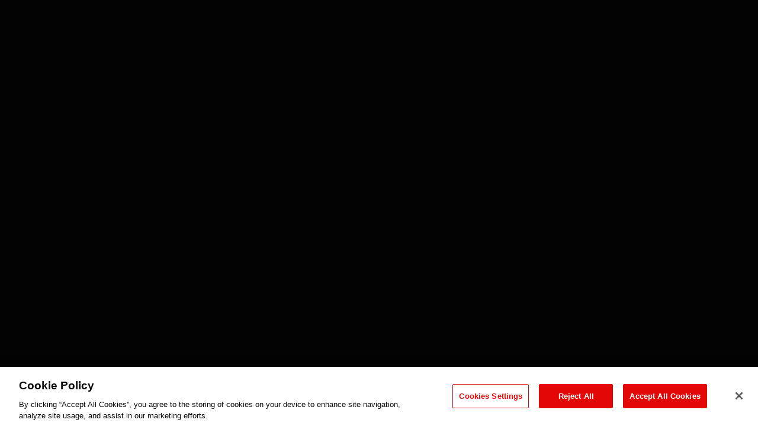

--- FILE ---
content_type: text/css
request_url: https://network.wwe.com/style/css/app.c22bfd186cd88a0c46a8.css
body_size: 84342
content:
a,abbr,acronym,address,applet,article,aside,audio,b,big,blockquote,body,canvas,caption,center,cite,code,dd,del,details,dfn,div,dl,dt,em,embed,fieldset,figcaption,figure,footer,form,h1,h2,h3,h4,h5,h6,header,hgroup,html,i,iframe,img,ins,kbd,label,legend,li,mark,menu,nav,object,ol,output,p,pre,q,ruby,s,samp,section,small,span,strike,strong,sub,summary,sup,table,tbody,td,tfoot,th,thead,time,tr,tt,u,ul,var,video{border:0;font-size:100%;font:inherit;margin:0;padding:0;vertical-align:baseline}article,aside,details,figcaption,figure,footer,header,hgroup,menu,nav,section{display:block}.small,p,small{font-family:Roboto-Regular}body{line-height:1}ol,ul{list-style:none}blockquote,q{quotes:none}blockquote:after,blockquote:before,q:after,q:before{content:"";content:none}table{border-collapse:collapse;border-spacing:0}*,:after,:before{-webkit-box-sizing:border-box;box-sizing:border-box;position:relative}body,h1,h2,h3,h4,h5,input,p,select,textarea{-webkit-font-smoothing:antialiased}button{background-color:transparent;border:none}button:not([disabled]){cursor:pointer}[role=button]:focus-visible,[role=link]:focus-visible,[role=menuitem]:focus-visible,[role=option]:focus-visible,[role=tab]:focus-visible,[tabindex]:focus-visible,a:focus-visible,button:focus-visible,input:focus-visible,select:focus-visible,textarea:focus-visible{outline:3px solid var(--primary-color);outline-offset:2px}@-webkit-keyframes rotate{0%{-webkit-transform:rotate(0deg);transform:rotate(0deg)}to{-webkit-transform:rotate(1turn);transform:rotate(1turn)}}@keyframes rotate{0%{-webkit-transform:rotate(0deg);transform:rotate(0deg)}to{-webkit-transform:rotate(1turn);transform:rotate(1turn)}}@-webkit-keyframes progress{0%{stroke-dashoffset:390}to{stroke-dashoffset:140}}@keyframes progress{0%{stroke-dashoffset:390}to{stroke-dashoffset:140}}@-webkit-keyframes fadein{0%{opacity:0}to{opacity:1}}@keyframes fadein{0%{opacity:0}to{opacity:1}}@-webkit-keyframes cardsSlideIn{0%{opacity:0;-webkit-transform:translateX(25px);transform:translateX(25px)}60%{-webkit-transform:translateX(0);transform:translateX(0)}to{opacity:1;-webkit-transform:translateX(0);transform:translateX(0)}}@keyframes cardsSlideIn{0%{opacity:0;-webkit-transform:translateX(25px);transform:translateX(25px)}60%{-webkit-transform:translateX(0);transform:translateX(0)}to{opacity:1;-webkit-transform:translateX(0);transform:translateX(0)}}@-webkit-keyframes animateContentIn{0%{opacity:0;-webkit-transform:translateY(100px);transform:translateY(100px)}99%{opacity:1;-webkit-transform:translateY(0);transform:translateY(0)}to{-webkit-transform:unset;transform:unset}}@keyframes animateContentIn{0%{opacity:0;-webkit-transform:translateY(100px);transform:translateY(100px)}99%{opacity:1;-webkit-transform:translateY(0);transform:translateY(0)}to{-webkit-transform:unset;transform:unset}}.pull-right{float:right!important}.flex{display:-webkit-box!important;display:-ms-flexbox!important;display:flex!important}.pull-left{float:left!important}.full-width{width:100%!important}.max-width-100{max-width:100%!important}.center-block{display:block;margin-left:auto;margin-right:auto}.block-elem{display:block!important}.text-center{text-align:center}.text-left{text-align:left}.text-right{text-align:right}.justify-left{-webkit-box-pack:left!important;-ms-flex-pack:left!important;justify-content:left!important}.justify-center{-ms-flex-pack:distribute!important;justify-content:space-around!important}.justify-right{-webkit-box-pack:right!important;-ms-flex-pack:right!important;justify-content:right!important}.scale-x-minus-1{-webkit-transform:scaleX(-1)!important;transform:scaleX(-1)!important}.hidden{display:none!important}.show{display:block!important}.invisible{visibility:hidden}.no-context-menu{-webkit-touch-callout:none}#text-ellipsis{-webkit-line-clamp:2;-webkit-box-orient:vertical;display:block;display:-webkit-box;height:336;margin:0 auto;overflow:hidden;text-overflow:ellipsis}.clearfix:after{clear:both;content:"";display:table}.no-scroll{height:100vh;overflow:hidden}.hidden-scrollbar>*{-ms-overflow-style:none;scrollbar-width:none}.hidden-scrollbar>::-webkit-scrollbar{display:none;height:0;width:0}@media(max-width:767px){.hidden-xs{display:none!important}}@media(min-width:768px)and (max-width:991px){.hidden-sm{display:none!important}}@media(min-width:992px)and (max-width:1199px){.hidden-md{display:none!important}}@media(min-width:1200px){.hidden-lg{display:none!important}}@font-face{font-display:swap;font-family:Roboto-Bold;font-style:normal;font-weight:400;src:url(/assets/fonts/Roboto-Bold.ttf) format("truetype")}@font-face{font-display:swap;font-family:Roboto-Medium;font-style:normal;font-weight:400;src:url(/assets/fonts/Roboto-Medium.ttf) format("truetype")}@font-face{font-display:swap;font-family:Roboto-Regular;font-style:normal;font-weight:400;src:url(/assets/fonts/Roboto-Regular.ttf) format("truetype")}body{scrollbar-base-color:rgba(43,42,42,.63);scrollbar-3dlight-color:hsla(0,0%,100%,.21);scrollbar-highlight-color:rgba(43,42,42,.63);scrollbar-track-color:#000;scrollbar-arrow-color:rgba(43,42,42,.63);scrollbar-shadow-color:rgba(43,42,42,.63);scrollbar-face-color:rgba(43,42,42,.63);scrollbar-dark-shadow-color:rgba(43,42,42,.63);-ms-overflow-style:-ms-autohiding-scrollbar}::-webkit-scrollbar{height:6px;width:6px}::-webkit-scrollbar-button{display:none}::-webkit-scrollbar-track,::-webkit-scrollbar-track-piece{background-color:transparent}::-webkit-scrollbar-thumb{background-color:rgba(43,42,42,.63);border:1px solid hsla(0,0%,100%,.21);border-radius:4px;height:50px;width:3px}::-webkit-scrollbar-corner{background-color:#000}::-webkit-resizer{background-color:#838383}.light-scroll-bar{scrollbar-base-color:#bbb;scrollbar-3dlight-color:#fff;scrollbar-highlight-color:#bbb;scrollbar-track-color:#fff;scrollbar-arrow-color:#bbb;scrollbar-shadow-color:#bbb;scrollbar-face-color:#bbb;scrollbar-dark-shadow-color:#bbb;-ms-overflow-style:-ms-autohiding-scrollbar}.light-scroll-bar::-webkit-scrollbar{height:10px;width:5px}.light-scroll-bar::-webkit-scrollbar-button{background-color:#bbb}.light-scroll-bar::-webkit-scrollbar-track,.light-scroll-bar::-webkit-scrollbar-track-piece{background-color:#fff}.light-scroll-bar::-webkit-scrollbar-thumb{background-color:#bbb;border:1px solid #bbb;border-radius:4px;height:50px;width:3px}.light-scroll-bar::-webkit-scrollbar-corner{background-color:#fff}.light-scroll-bar::-webkit-resizer{background-color:#bbb}:root{--text-transform:uppercase}body,html{-moz-osx-font-smoothing:grayscale;direction:ltr;font-family:resident-primary-font,Roboto-Bold,arial,Helvetica,Arial,sans-serif;font-size:16px;max-width:100%;min-width:100%;text-rendering:geometricPrecision}@supports(-webkit-overflow-scrolling:touch){body,html{-webkit-overflow-scrolling:touch;min-height:100%;overflow-y:auto}}.logo__link{z-index:1}.error-boundary-label{color:#b60e0e;font-size:1em;margin:"auto"}.resident-background-color,body{background-color:var(--color-bg-hex)}body{font-family:resident-primary-font,Roboto-Bold,arial;overflow-y:auto}.view{display:inline-block;margin-top:138px;padding-bottom:0;width:100%}@media screen and (max-width:1024px){.view{margin-top:80px;padding-bottom:90px}}.view .content-layout,.view .content-wrapper{padding-bottom:0;padding-left:26px;padding-right:26px;width:100%}.view .content-layout .carousel-container .hero .creative,.view .content-wrapper .carousel-container .hero .creative{left:-26px;width:100vw}.view .content-layout .content-page__infinite-loader,.view .content-wrapper .content-page__infinite-loader{height:100px;margin-top:30px}.no-sidebar .view .content-layout .playlist-card__expanded--container,.no-sidebar .view .content-wrapper .playlist-card__expanded--container{left:-26px}@media(min-width:861px){.view .content-layout,.view .content-wrapper{margin-left:100px;padding-left:50px;padding-right:50px;width:calc(100% - 100px)}.view .content-layout .carousel-container .hero .creative,.view .content-wrapper .carousel-container .hero .creative{left:-50px;width:calc(100vw - 100px)}}@media screen and (min-width:1101px){.view .content-layout,.view .content-wrapper{padding-left:100px;padding-right:100px}.view .content-layout .carousel-container .hero .creative,.view .content-wrapper .carousel-container .hero .creative{left:-100px;width:calc(100vw - 100px)}.left-navbar~#main-content-wrapper .view .content-layout,.left-navbar~#main-content-wrapper .view .content-wrapper{padding-left:65px;padding-right:65px}.left-navbar~#main-content-wrapper .view .content-layout .playlist-card__expanded--container,.left-navbar~#main-content-wrapper .view .content-wrapper .playlist-card__expanded--container{left:-65px}.left-navbar~#main-content-wrapper .view .content-layout .carousel-container .hero .creative,.left-navbar~#main-content-wrapper .view .content-wrapper .carousel-container .hero .creative{left:-65px;width:calc(100vw - 65px)}}@media(min-width:861px){.view.full-topbar .content-layout,.view.full-topbar .content-wrapper{margin-left:0;padding-left:80px}.view.full-topbar .content-layout .playlist-card__expanded--container,.view.full-topbar .content-wrapper .playlist-card__expanded--container{left:-80px}}@media screen and (min-width:1024px){.view.full-topbar .content-layout,.view.full-topbar .content-wrapper{padding-left:80px}.view.full-topbar .content-layout .playlist-card__expanded--container,.view.full-topbar .content-wrapper .playlist-card__expanded--container{left:-80px}}@media screen and (min-width:860px){.full-topbar~#main-content-wrapper .view .content-layout,.full-topbar~#main-content-wrapper .view .content-wrapper{margin-left:0;padding-left:80px;padding-right:80px;width:100%}.full-topbar~#main-content-wrapper .view .content-layout .playlist-card__expanded--container,.full-topbar~#main-content-wrapper .view .content-wrapper .playlist-card__expanded--container{left:-80px}.full-topbar~#main-content-wrapper .view .content-layout .carousel-container .hero .creative,.full-topbar~#main-content-wrapper .view .content-wrapper .carousel-container .hero .creative{left:-80px;width:100vw}}.view .content-wrapper{opacity:0}.view.ready .content-wrapper{opacity:1}.view.ready .content-wrapper .epg-wrapper,.view.ready .content-wrapper>:not(.epg-bucket){-webkit-animation:animateContentIn .3s cubic-bezier(.165,.84,.44,1);animation:animateContentIn .3s cubic-bezier(.165,.84,.44,1)}.app-container{margin:0 auto;min-height:100vh;overflow:hidden}.app-container.with-invoice{background:#fff!important}h1,h2,h3,h4,h5,h6{font-weight:400}h1,h1 .hightlight,h2,h2 .hightlight,h3,h3 .hightlight,h4,h4 .hightlight,h5,h5 .hightlight,h6,h6 .hightlight{text-transform:var(--text-transform)}h1 .wordbreak:before,h2 .wordbreak:before,h3 .wordbreak:before,h4 .wordbreak:before,h5 .wordbreak:before,h6 .wordbreak:before{content:"\a";white-space:pre}h1{font-size:4rem;height:auto;line-height:4.2rem}@media screen and (max-width:980px){h1{font-size:8.6vw;line-height:7vw}}@media screen and (max-width:670px){h1{font-size:14vw;line-height:12vw}}@media screen and (max-width:420px){h1{font-size:14vw;line-height:12vw}}@media screen and (max-height:700px){h1{font-size:10.8vh;line-height:9vh}}@media screen and (max-height:700px)and (max-width:860px)and (orientation:landscape){h1{font-size:8vh;line-height:6vh}}@media screen and (max-height:700px)and (max-width:860px)and (orientation:portrait){h1{font-size:6vh;line-height:6vh}}h2{font-size:3.125rem;line-height:2.6875rem}@media screen and (max-height:700px)and (max-width:860px){h2{font-size:6vh;line-height:5vh}}h3{font-size:1.5rem}h4{font-size:1.875rem}h5{font-size:1.25rem}.small,p,small{color:#efefef;font-family:resident-secondary-font,Roboto-Regular,arial}p{font-size:1.325rem;line-height:32px}.small,small{font-size:.875rem}a{font-family:Roboto-Medium;font-size:.8125rem;text-decoration:none}.browser-upgrade{background-color:rgba(0,0,0,.9);bottom:0;left:0;position:fixed;right:0;text-align:center;top:0;z-index:101}.browser-upgrade .popin{background-color:#fff;border-radius:10px;height:400px;left:50%;padding-left:39px;padding-right:39px;position:absolute;top:25%;-webkit-transform:translateX(-50%);transform:translateX(-50%);width:400px}.browser-upgrade .popin img{margin-bottom:39px;margin-top:39px;width:100px}.browser-upgrade .popin p{color:#bdbdbd;font-size:1rem;line-height:1.4rem;margin-top:13px}.invalid-browser .topbar{z-index:103!important}.invalid-browser .topbar .pull-right{display:none}.input--error{color:#b60e0e;font-size:.9em;position:relative;text-align:start;top:-7px}.data-page{margin:auto;max-width:1200px}.rich-text em{font-style:italic}.rich-text strong{font-weight:700}.auth--form--error,.cards-list__error,.error,.error-message,.field-validation--error,.gift-config__error,.gift-error,.input--error,.message--error,.payment--errors,.payment-card__error{color:var(--alert-color,#b60e0e)!important}.app-container--right-left *{letter-spacing:0!important}.app-container--right-left input,.app-container--right-left textarea,.modal--right-left input,.modal--right-left textarea{direction:rtl;text-align:start}.app-container--right-left select,.modal--right-left select{direction:rtl}.app-container--right-left select option,.modal--right-left select option{direction:ltr;text-align:right}.app-container--right-left select caption,.modal--right-left select caption{direction:ltr;text-align:left}.app-container--right-left .select-wrapper.select-wrapper.select-wrapper select,.modal--right-left .select-wrapper.select-wrapper.select-wrapper select{padding-right:40px}.app-container--right-left .form--field.form--field label,.modal--right-left .form--field.form--field label{left:0;right:14px;text-align:right}.app-container--right-left .card--details .payment__input-error,.app-container--right-left .card--details .stripe--error,.app-container--right-left .form--field.form--field .input--error,.modal--right-left .card--details .payment__input-error,.modal--right-left .card--details .stripe--error,.modal--right-left .form--field.form--field .input--error{text-align:right}.app-container--right-left .login-wrapper .auth--form .back-button,.modal--right-left .login-wrapper .auth--form .back-button{left:unset;right:13px}.app-container--right-left .login-wrapper .alt-auth--container,.modal--right-left .login-wrapper .alt-auth--container{direction:rtl}.app-container--right-left .small-menu div,.modal--right-left .small-menu div{direction:rtl;text-align:right}.app-container--right-left .small-menu div .btn,.modal--right-left .small-menu div .btn{margin-left:10px;margin-right:0}.app-container--right-left{--line-height-override:normal;font-size-adjust:ex-height .4}.app-container--right-left,.app-container--right-left .btn__label{-webkit-font-feature-settings:"liga" 1;font-feature-settings:"liga" 1}.app-container--right-left .btn__label{font-synthesis:none}.app-container--right-left .signup-layout .simple-form .signup-summary__section .btn{margin-left:0;margin-right:15px}.app-container--right-left .signup-layout .simple-form .form-address .simple-form__col--large{padding-left:24px;padding-right:0}.app-container--right-left .signup-layout .simple-form .form-address .form-dropdown svg{left:12px;right:unset}.app-container--right-left .form-password-input-container .password-input{direction:ltr;text-align:end}.app-container--right-left .account-page{direction:rtl}.app-container--right-left .account-page .account-page--sidebar{border-left:1px solid #838383;border-right:none}.app-container--right-left .account-page .account-page--sidebar .account-page--sidebar__body{padding-left:81px;padding-right:0}.app-container--right-left .account-page .account-page--sidebar .account-page--sidebar__body .account-page--sidebar__list p.selected:after{left:0;right:calc(100% + 79px)}@media(max-width:860px){.app-container--right-left .account-page .account-page--sidebar .account-page--sidebar__body .account-page--sidebar__list{text-align:right}}.app-container--right-left .account-page .account-page--body{padding-left:15%;padding-right:80px}.app-container--right-left .account-page .account-page--body .account-section .form-inputs .form-input .select-wrapper select,.app-container--right-left .account-page .account-page--body .account-section.select-wrapper select{padding:13px 13px 13px 40px}.app-container--right-left .account-page .account-page--body .account-section .form-inputs .form-input .select-wrapper .select-wrapper__icon,.app-container--right-left .account-page .account-page--body .account-section.select-wrapper .select-wrapper__icon{direction:ltr;left:10px;right:unset}.app-container--right-left .account-page .account-page--body .account-section .auth__success-text p{text-align:right}.app-container--right-left .account-page .account-page--body .account-section .form-buttons .btn:not(:last-child){margin-right:0}@media(min-width:1025px){.app-container--right-left .account-page .account-page--body .account-section .form-buttons .btn:not(:last-child){margin-left:15px}}.app-container--right-left .account-page .account-page--body .account-section__preferences .general-preferences .autoplay .parental-controls__title .toggle,.app-container--right-left .account-page .account-page--body .account-section__preferences .general-preferences .autoplay .toggle-container-title .toggle,.app-container--right-left .account-page .account-page--body .account-section__preferences .general-preferences .parental-controls .parental-controls__title .toggle,.app-container--right-left .account-page .account-page--body .account-section__preferences .general-preferences .parental-controls .toggle-container-title .toggle,.app-container--right-left .account-page .account-page--body .account-section__preferences .general-preferences .video-background .parental-controls__title .toggle,.app-container--right-left .account-page .account-page--body .account-section__preferences .general-preferences .video-background .toggle-container-title .toggle{left:0;right:0}.app-container--right-left .account-page .account-page--body .account-section__user-details--form .form-title h3{margin-left:20px;margin-right:0}.app-container--right-left .account-page .account-page--body .account-section__user-details--form input[name=phoneNumber]{direction:ltr;text-align:right}.app-container--right-left .account-page .account-page--body .account-section__user-details--form form .error-message{text-align:right}@media(min-width:1025px){.app-container--right-left .account-page .account-page--body .account-section__subscriptions .container .subscriptions .licence--list{-webkit-box-pack:end;-ms-flex-pack:end;justify-content:flex-end}.app-container--right-left .account-page .account-page--body .account-section__subscriptions .licence-wrapper .licence-card-list-group .licence-card-list-group__description,.app-container--right-left .account-page .account-page--body .account-section__subscriptions .licence-wrapper .licence-card-list-group .licence-card-list-group__title{text-align:right}.app-container--right-left .account-page .account-page--body .account-section__subscriptions .licence-wrapper .licence-card-list-group .licence-card-list-group__list .licence-card-list__card{margin:0 0 50px 50px}}.app-container--right-left .account-page .account-page--body .account-section__payment-details .payment-methods .payment-methods__cards .credit-card-container,.app-container--right-left .account-page .account-page--body .account-section__payment-details .payment-methods .payment-methods__title h3{margin-left:15px;margin-right:0}.app-container--right-left .account-page .account-page--body .account-section__payment-details .payment-history .payment-history__table{padding-left:30px;padding-right:0}.app-container--right-left .account-page .account-page--body .account-section__payment-details .payment-history .payment-history__table .payment-history__row .payment-history__column.header:first-child{-webkit-box-pack:start;-ms-flex-pack:start;justify-content:flex-start;right:0}.app-container--right-left .account-page .account-page--body .account-section__payment-details .payment-history .payment-history__table .payment-history__row .payment-history__column.header:first-child p{text-align:right}.app-container--right-left .account-page .account-page--body .account-section__payment-details .payment-history .payment-history__table .payment-history__row .payment-history__column.header:not(:first-child){left:0;right:unset}.app-container--right-left .account-page .account-page--body .account-section__payment-details .payment-history .payment-history__table .payment-history__row .payment-history__column.footer{-webkit-box-pack:start;-ms-flex-pack:start;justify-content:flex-start}.app-container--right-left .account-page .account-page--body .account-section__payment-details .payment-history .payment-history__table .payment-history__row .payment-history__column.footer:last-child{-webkit-box-pack:end;-ms-flex-pack:end;font-weight:bolder;justify-content:flex-end}.app-container--right-left .account-page .account-page--body .account-section__payment-details .payment-history .payment-history__table .payment-history__row .payment-history__column.footer:not(:last-child) p{text-align:right}@media(max-width:1024px){.app-container--right-left .account-page .account-page--body{padding-left:30px;padding-right:30px}.app-container--right-left .account-page .account-page--body .account-page--body__title svg,.app-container--right-left .account-page .account-page--sidebar .account-page--sidebar__title svg{right:0;-webkit-transform:rotate(180deg);transform:rotate(180deg)}}.app-container--right-left .app-sidebar,.app-container--right-left .login-page__wrapper{direction:rtl;float:right}.app-container--right-left .app-sidebar .login-form,.app-container--right-left .login-page__wrapper .login-form{text-align:right}.app-container--right-left .login-page__background{left:0}.app-container--right-left .login-page__background img{left:0;-webkit-mask-image:-webkit-gradient(linear,left top,right top,from(#000),color-stop(80%,transparent));-webkit-mask-image:linear-gradient(90deg,#000,transparent 80%);mask-image:-webkit-gradient(linear,left top,right top,from(#000),color-stop(80%,transparent));mask-image:linear-gradient(90deg,#000,transparent 80%)}.app-container--right-left .login-page__background:after{background-image:-webkit-gradient(linear,left top,right top,from(transparent),color-stop(50%,transparent),to(RGB(var(--color-bg))));background-image:linear-gradient(to right,transparent 0,transparent 50%,RGB(var(--color-bg)) 100%);bottom:0;content:"";height:100%;left:0;position:absolute;right:0;top:0;width:100%}.app-container--right-left .login-page__logo{left:120px}.app-container--right-left .login-page__back{-webkit-transform:rotate(180deg);transform:rotate(180deg)}@media(max-width:1024px){.app-container--right-left .login-page__logo{left:0}}.app-container--right-left .app-sidebar .login-page__background,.app-container--right-left .fullscreen-login-wrapper .login-page__background{left:0}.app-container--right-left .app-sidebar .login-page__background img,.app-container--right-left .fullscreen-login-wrapper .login-page__background img{left:0;-webkit-mask-image:-webkit-gradient(linear,left top,right top,from(#000),color-stop(80%,transparent));-webkit-mask-image:linear-gradient(90deg,#000,transparent 80%);mask-image:-webkit-gradient(linear,left top,right top,from(#000),color-stop(80%,transparent));mask-image:linear-gradient(90deg,#000,transparent 80%)}.app-container--right-left .app-sidebar .login-page__background:after,.app-container--right-left .fullscreen-login-wrapper .login-page__background:after{background-image:-webkit-gradient(linear,left top,right top,from(transparent),color-stop(50%,transparent),to(#000));background-image:linear-gradient(90deg,transparent 0,transparent 50%,#000);bottom:0;content:"";height:100%;left:0;position:absolute;right:0;top:0;width:100%}.app-container--right-left .app-sidebar .login-page__logo,.app-container--right-left .fullscreen-login-wrapper .login-page__logo{left:120px}.app-container--right-left .app-sidebar .login-page__form,.app-container--right-left .fullscreen-login-wrapper .login-page__form{direction:rtl}.app-container--right-left .app-sidebar .login-page__form--title--logo,.app-container--right-left .fullscreen-login-wrapper .login-page__form--title--logo{margin-left:0;margin-right:15px}.app-container--right-left .app-sidebar .login-page__form svg.icon-arrow-left,.app-container--right-left .fullscreen-login-wrapper .login-page__form svg.icon-arrow-left{-webkit-transform:rotate(180deg);transform:rotate(180deg)}.app-container--right-left .app-sidebar .login-page__form .auth--form--error,.app-container--right-left .fullscreen-login-wrapper .login-page__form .auth--form--error{direction:rtl;text-align:right}.app-container--right-left .app-sidebar .login-page__form--content .auth__success-text p,.app-container--right-left .app-sidebar .login-page__form--content .forgot-password a,.app-container--right-left .app-sidebar .login-page__form--content .form-success,.app-container--right-left .app-sidebar .login-page__form--content .message,.app-container--right-left .app-sidebar .login-page__form--content form,.app-container--right-left .fullscreen-login-wrapper .login-page__form--content .auth__success-text p,.app-container--right-left .fullscreen-login-wrapper .login-page__form--content .forgot-password a,.app-container--right-left .fullscreen-login-wrapper .login-page__form--content .form-success,.app-container--right-left .fullscreen-login-wrapper .login-page__form--content .message,.app-container--right-left .fullscreen-login-wrapper .login-page__form--content form{text-align:right}@media(max-width:1024px){.app-container--right-left .app-sidebar .login-page__logo,.app-container--right-left .fullscreen-login-wrapper .login-page__logo{left:0}}.app-container--right-left .video-wrapper{direction:rtl}.app-container--right-left .video-wrapper .dice-player-overlay .dice-player-control{direction:ltr}.app-container--right-left .video-wrapper .dice-player-overlay .epg-programme-details{direction:rtl;padding:0}.app-container--right-left .video-wrapper .dice-player-overlay .epg-programme-details--time-range{unicode-bidi:bidi-override}.app-container--right-left .video-wrapper .dice-player-overlay .epg-programme-details--time-range__end,.app-container--right-left .video-wrapper .dice-player-overlay .epg-programme-details--time-range__start{direction:ltr;unicode-bidi:bidi-override}.app-container--right-left .video-wrapper .dice-player-overlay .btn-start-from{margin-left:65px}.app-container--right-left .video-wrapper .dice-player-overlay .btn-resume-wrapper{margin-left:0}.app-container--right-left .video-wrapper .dice-player-overlay .dice-player-topbar .left-section{padding-left:0}.app-container--right-left .video-wrapper .dice-player-overlay .dice-player-topbar .left-section .tooltip .tooltip__message{left:auto}.app-container--right-left .video-wrapper .dice-player-overlay .dice-player-topbar .left-section a .icon-arrow-left-wrapper svg{-webkit-transform:scaleX(-1);transform:scaleX(-1)}@media(max-width:860px){.app-container--right-left .video-wrapper .dice-player-overlay .dice-player-topbar .left-section span.player-title{padding-left:100px;padding-right:80px}}@media screen and (max-width:767px){.app-container--right-left .video-wrapper .dice-player-overlay .dice-player-topbar .left-section span.player-title{padding:0 10px 0 30px}}.app-container--right-left .video-wrapper .dice-player-overlay .dice-player-topbar .right-section{padding-right:0}.app-container--right-left .video-wrapper .dice-player-overlay .dice-player-topbar .right-section .icon-list__wrapper{direction:ltr}@media(max-width:860px){.app-container--right-left .video-wrapper .dice-player-overlay .dice-player-topbar .right-section{left:26px;right:auto}}.app-container--right-left .video-wrapper .dice-player-overlay .dice-player-sidebar{left:0;right:unset}.app-container--right-left .video-wrapper .dice-player-overlay .dice-player-sidebar--large{-webkit-transform:translateX(-800px);transform:translateX(-800px)}.app-container--right-left .video-wrapper .dice-player-overlay .dice-player-sidebar--medium{-webkit-transform:translateX(-500px);transform:translateX(-500px)}.app-container--right-left .video-wrapper .dice-player-overlay .dice-player-sidebar--small{-webkit-transform:translateX(-300px);transform:translateX(-300px)}.app-container--right-left .video-wrapper .dice-player-overlay .dice-player-sidebar .btn-close{left:16px;right:unset}.app-container--right-left .video-wrapper .dice-player-overlay .dice-player-sidebar .programme__content{margin:0 10px}.app-container--right-left .video-wrapper .dice-player-overlay .dice-player-sidebar .icon-arrow svg{-webkit-transform:rotate(180deg);transform:rotate(180deg)}.app-container--right-left .video-wrapper .dice-player-overlay .dice-player-sidebar .epg--options__body__list{-webkit-mask-image:-webkit-gradient(linear,right top,left top,from(#000),color-stop(96%),to(transparent));-webkit-mask-image:linear-gradient(270deg,#000,96%,transparent);mask-image:-webkit-gradient(linear,right top,left top,from(#000),color-stop(96%),to(transparent));mask-image:linear-gradient(270deg,#000,96%,transparent)}.app-container--right-left .section-wrapper--with-sidebar{padding-left:0;padding-right:300px}.app-container--right-left .section-wrapper--with-sidebar .sidebar{left:auto;padding:25vh 30px 0 50px;right:0}.app-container--right-left .content-wrapper .card-list,.app-container--right-left .content-wrapper .empty,.app-container--right-left .content-wrapper .section-header,.app-container--right-left .content-wrapper h2{direction:rtl}.app-container--right-left .content-wrapper .card-list-title{text-align:left}.app-container--right-left .content-wrapper .card-list-video-count{right:0}.app-container--right-left .content-wrapper .simple-carousel__portal .playlist-card__expanded--container{left:auto;right:-80px}.app-container--right-left .watchlist-wrapper.view .watchlists{direction:rtl}.app-container--right-left .watchlist-wrapper.view .watchlists .watchlist-content .watchlist-content__topbar.with-content .watchlist-content__topbar--buttons,.app-container--right-left .watchlist-wrapper.view .watchlists .watchlist-content .watchlist-content__topbar.with-content .watchlist-content__topbar--counter,.app-container--right-left .watchlist-wrapper.view .watchlists .watchlist-content .watchlist-content__topbar.with-content .watchlist-content__topbar--title{margin-left:0;margin-right:220px}.app-container--right-left .watchlist-wrapper.view .watchlists .watchlist-content .watchlist-content__topbar .watchlist-content__topbar--images,.app-container--right-left .watchlist-wrapper.view .watchlists .watchlist-content .watchlist-content__topbar .watchlist-content__topbar--title p{margin-left:20px;margin-right:0}.app-container--right-left .watchlist-wrapper.view .watchlists .watchlist-content .watchlist-content__topbar .watchlist-content__topbar--title .watchlist-content__topbar--small-menu .watchlist-content-input--share-mode input{margin:0}.app-container--right-left .watchlist-wrapper.view .watchlists .watchlist-content .watchlist-content__topbar .watchlist-content__topbar--title .watchlist-content__topbar--small-menu .watchlist-content-input--share-mode div{margin-right:15px}.app-container--right-left .watchlist-wrapper.view .watchlists .watchlist-content .watchlist-content__topbar .watchlist-content__topbar--title .watchlist-content__topbar--input-container input{margin-left:20px;margin-right:0;text-align:right}.app-container--right-left .watchlist-wrapper.view .watchlists .watchlist-content .watchlist-content__topbar .watchlist-content__topbar--buttons button{margin-left:20px;margin-right:0}.app-container--right-left .watchlist-wrapper.view .watchlists .watchlist-content .watchlist-content__body{padding-left:15px;padding-right:0}.app-container--right-left .watchlist-wrapper.view .watchlists .watchlist-content .watchlist-content__body .watchlist-content__body--list .watchlist-item{padding:0 10px 0 20px}.app-container--right-left .watchlist-wrapper.view .watchlists .watchlist-content .watchlist-content__body .watchlist-content__body--list .watchlist-item__left--image,.app-container--right-left .watchlist-wrapper.view .watchlists .watchlist-content .watchlist-content__body .watchlist-content__body--list .watchlist-item__right p{margin:0 0 0 20px}.app-container--right-left .watchlist-wrapper.view .watchlists .watchlist-content .watchlist-content__body .watchlist-content__body--list .watchlist-item__right .small-menu{left:0;right:unset}.app-container--right-left .watchlist-wrapper.view .watchlists .watchlist-content .watchlist-content__body .watchlist-content__body--list .watchlist-item p.watchlist-item__error{left:5px;right:unset;text-align:left}@media(max-width:1024px){.app-container--right-left .watchlist-wrapper.view .watchlists .watchlist-content .watchlist-content__topbar.with-content .watchlist-content__topbar--buttons,.app-container--right-left .watchlist-wrapper.view .watchlists .watchlist-content .watchlist-content__topbar.with-content .watchlist-content__topbar--counter,.app-container--right-left .watchlist-wrapper.view .watchlists .watchlist-content .watchlist-content__topbar.with-content .watchlist-content__topbar--title{margin-right:0}.app-container--right-left .watchlist-wrapper.view .watchlists .watchlist-content .watchlist-content__topbar .watchlist-content__topbar--title p{margin:0}.app-container--right-left .watchlist-wrapper.view .watchlists .watchlist-content .watchlist-content__topbar .watchlist-content__topbar--title svg{-webkit-transform:rotate(180deg);transform:rotate(180deg)}.app-container--right-left .watchlist-wrapper.view .watchlists .watchlist-content .watchlist-content__topbar .watchlist-content__topbar--images{margin-left:0}.app-container--right-left .watchlist-wrapper.view .watchlists .watchlist-content .watchlist-content__topbar .watchlist-content__topbar--buttons{margin-right:0}.app-container--right-left .watchlist-wrapper.view .watchlists .watchlist-content .watchlist-content__topbar .watchlist-content__topbar--buttons button{margin:0}.app-container--right-left .watchlist-wrapper.view .watchlists .watchlist-sidebar .watchlist-sidebar__my-watchlists .watchlist .watchlist-left p{margin-left:0;margin-right:10px}}.app-container--right-left .live-wrapper .content-wrapper>a{left:26px}@media(min-width:861px){.app-container--right-left .live-wrapper .content-wrapper>a{left:50px}}@media screen and (min-width:1101px){.app-container--right-left .live-wrapper .content-wrapper>a{left:100px}}.app-container--right-left .collection-wrapper.view,.app-container--right-left .navbar.left+.collection-wrapper,.app-container--right-left .navbar.left+.playlist-wrapper,.app-container--right-left .playlist-wrapper.view{direction:rtl}.app-container--right-left .collection-wrapper.view .shared-hero .shared-hero__title,.app-container--right-left .navbar.left+.collection-wrapper .shared-hero .shared-hero__title,.app-container--right-left .navbar.left+.playlist-wrapper .shared-hero .shared-hero__title,.app-container--right-left .playlist-wrapper.view .shared-hero .shared-hero__title{padding-bottom:10px}@media(min-width:1025px){.app-container--right-left .collection-wrapper.view .content-wrapper .card-base--detailed,.app-container--right-left .navbar.left+.collection-wrapper .content-wrapper .card-base--detailed,.app-container--right-left .navbar.left+.playlist-wrapper .content-wrapper .card-base--detailed,.app-container--right-left .playlist-wrapper.view .content-wrapper .card-base--detailed{-webkit-transform-origin:25% 50%;transform-origin:25% 50%}}.app-container--right-left .navbar.top svg.icon-arrowdown,.app-container--right-left .navbar.top_left svg.icon-arrowdown{margin-left:0;margin-right:10px}.app-container--right-left .carousel-container .hero,.app-container--right-left .carousel-container .text{direction:rtl}.app-container--right-left .carousel-container:hover{z-index:1}.app-container--right-left .carousel,.app-container--right-left .carousel .card-container,.app-container--right-left .carousel-title{-webkit-transform:scaleX(-1);transform:scaleX(-1)}.app-container--right-left .schedule--section .section-header,.app-container--right-left .slides-wrapper .hero,.app-container--right-left .slides-wrapper .slide-nav{direction:rtl}.app-container--right-left .slides-wrapper .hero .hero-wrapper h1{line-height:1.6}.app-container--right-left .topbar{direction:rtl}.app-container--right-left .topbar .navbar .navbar-main>.navbar-link,.app-container--right-left .topbar .navbar .navbar-main>li,.app-container--right-left .topbar .topbar__main-menu .logo{margin-left:50px;margin-right:0}.app-container--right-left .topbar .navbar .navbar-main>.navbar-link:last-child,.app-container--right-left .topbar .navbar .navbar-main>li:last-child{margin-left:0;margin-right:0}.app-container--right-left .topbar .topbar__functionalities>:not(:last-child){margin-left:20px;margin-right:0}.app-container--right-left .topbar .navbar.force-mobile.left .navbar-main{right:0}.app-container--right-left .topbar .hamburger-menu__toggle{-webkit-transform:rotate(180deg);transform:rotate(180deg)}@media screen and (max-width:1024px){.app-container--right-left .topbar.left-navbar .topbar__functionalities{position:absolute}.app-container--right-left .topbar .hamburger-menu__toggle{left:26px;position:absolute;-webkit-transform:none;transform:none}}.app-container--right-left .hamburger-navbar{direction:rtl}.app-container--right-left .hamburger-navbar .hamburger-navbar__content.hamburger-navbar-enter .hamburger-navbar__main-menu .main-navbar a{-webkit-transform:translateX(-20px);transform:translateX(-20px)}.app-container--right-left .hamburger-navbar .hamburger-navbar__content.hamburger-navbar-enter-active .hamburger-navbar__main-menu .main-navbar a{-webkit-transform:translateX(0);transform:translateX(0)}.app-container--right-left .hamburger-navbar .hamburger-navbar__content .hamburger-navbar__main-menu{margin-left:20px}.app-container--right-left .hamburger-navbar .hamburger-navbar__content .hamburger-navbar__sub-menu{margin-right:20px}.app-container--right-left .hamburger-navbar .hamburger-navbar__content .hamburger-navbar__sub-menu .hamburger-navbar__search svg{left:13px;right:0}.app-container--right-left .hamburger-navbar .hamburger-navbar__content .hamburger-navbar__sub-menu .logout-btn{left:unset;right:0}@media screen and (max-width:1024px){.app-container--right-left .hamburger-navbar .hamburger-navbar__content .hamburger-navbar__main-menu,.app-container--right-left .hamburger-navbar .hamburger-navbar__content .hamburger-navbar__sub-menu{margin-left:20px;margin-right:20px;text-align:right}}.app-container--right-left .countdown{direction:rtl}.app-container--right-left .countdown .countdown--timer{-webkit-box-pack:end;-ms-flex-pack:end;justify-content:flex-end}.app-container--right-left .countdown .countdown--timer>span{padding-right:20px}.app-container--right-left .countdown .countdown--timer>span:first-child{padding-right:0}.app-container--right-left .card .card--content .info{direction:rtl;text-align:right}.app-container--right-left .card-base--active .card-content__footer{-webkit-box-pack:justify;-ms-flex-pack:justify;justify-content:space-between}.app-container--right-left .card-base--active .card-content__locked{right:unset}.app-container--right-left .card-meta__audio-only svg{margin-left:3px;margin-right:0}.app-container--right-left .card-base--playlist .card-content .card-content__description{max-height:12em}.app-container--right-left .card-base--poster .card-content__description{max-height:15em}.app-container--right-left .card-content__description{font-family:resident-secondary-font,Roboto-Regular,arial;line-height:normal;max-height:12em}.app-container--right-left .card-content__title{line-height:normal;max-height:5em}.app-container--right-left .card-title__title{line-height:normal;max-height:4em}.app-container--right-left .card-side__title{max-height:4em}.app-container--right-left .card-side__description{max-height:5em}.app-container--right-left .card-wrapper .card-content__footer .footer-icons>span{margin-left:0;margin-right:10px}.app-container--right-left .card-wrapper .card-base--detailed .card-header .card-meta{right:0}.app-container--right-left .preview-container .preview-container--header,.app-container--right-left .preview-container .preview-container--video-list,.app-container--right-left .preview-container .preview-container--video-list a{direction:rtl;text-align:right}.app-container--right-left .login-wrapper .form--field input{padding-right:13px}.app-container--right-left .fighters-wrapper{direction:rtl}.app-container--right-left .fighters-wrapper .ranking-info{text-align:right}.app-container--right-left .fighters-wrapper .ranking-info__rank{margin-left:5px;margin-right:0}.app-container--right-left .fighters-wrapper .ranking-info__rank svg{-webkit-transform:scaleX(-1);transform:scaleX(-1)}.app-container--right-left .fighters-wrapper .ranking-info__rank .rank-number{padding-left:0;padding-right:5px}.app-container--right-left .fighters-wrapper .data-page .custom-dropdown__option{text-align:right}.app-container--right-left .fighters-wrapper .data-page .dropdown-wrapper__native svg{left:10px;right:unset}.app-container--right-left .fighters-wrapper .profile__main-details{text-align:right}.app-container--right-left .fighters-wrapper .profile__image{left:-20px;right:unset}.app-container--right-left .fighters-wrapper .profile__nav svg{-webkit-transform:scaleX(-1);transform:scaleX(-1)}.app-container--right-left .fighters-wrapper .profile .ranking-info__rank svg{top:-2px}.app-container--right-left .fighters-wrapper .profile .toggle{left:0}.app-container--right-left .fighters-wrapper .profile .toggle__label{margin-left:15px;margin-right:0}.app-container--right-left .fighters-wrapper .profile .stats .versus,.app-container--right-left .fighters-wrapper .profile .stats__header{text-align:right}.app-container--right-left .fighters-wrapper .profile .stats .versus__competitor:first-child{text-align:left}.app-container--right-left .fighters-wrapper .profile .animated-row:not(.stats-records-row) .stats__row .stats__label{text-align:right}.app-container--right-left .fighters-wrapper .profile .carousel{direction:ltr}.app-container--right-left .fighters-wrapper .profile .carousel__title{text-align:right;-webkit-transform:scaleX(-1);transform:scaleX(-1)}.app-container--right-left .fighters-wrapper .players .player__main-details{padding-left:0;padding-right:10px;text-align:right}.app-container--right-left .fighters-wrapper .players .player__view-profile svg{margin-left:0;margin-right:10px;-webkit-transform:rotate(180deg);transform:rotate(180deg)}.app-container--right-left .fighters-wrapper .players .player__form{margin:0 0 0 10%;padding-left:0}@media(max-width:768px){.app-container--right-left .fighters-wrapper .players .player__form{padding-right:10px;text-align:right}}.app-container--right-left .licence--list{-webkit-box-orient:horizontal;-webkit-box-direction:reverse;-ms-flex-direction:row-reverse;flex-direction:row-reverse}.app-container--right-left .licence--list .licence--card--header .licence--name{direction:rtl}.app-container--right-left .licence--list .licence--card--content p,.app-container--right-left .licence--list .licence--card--content ul{direction:rtl;text-align:right}.app-container--right-left .licence--list .licence--card--content ul li{direction:rtl;padding:13px 45.5px 0 26px}.app-container--right-left .licence--list .licence--card--content ul li:before{left:unset;right:26px}.app-container--right-left .licence--card-animated-selected .license--payment--container{-webkit-box-orient:horizontal;-webkit-box-direction:reverse;display:-webkit-box;display:-ms-flexbox;display:flex;-ms-flex-direction:row-reverse;flex-direction:row-reverse}.app-container--right-left .licence--card-animated-selected .payment--section{-webkit-transition:opacity .3s ease .3s,width .3s ease .3s,-webkit-transform 0s ease 0s;transition:opacity .3s ease .3s,width .3s ease .3s,-webkit-transform 0s ease 0s;transition:transform 0s ease 0s,opacity .3s ease .3s,width .3s ease .3s;transition:transform 0s ease 0s,opacity .3s ease .3s,width .3s ease .3s,-webkit-transform 0s ease 0s}.app-container--right-left .licence--card-animated-selected .payment--section .licence--tax--row{text-align:right}.app-container--right-left .licence--card-animated-selected .payment--section .licence--tax--row>div{float:left}.app-container--right-left .licence--card-animated-selected .payment--section .voucher__enable{direction:rtl;padding-right:8px;text-align:right}.app-container--right-left .licence--card-animated-selected .payment--section .voucher__wrapper{-webkit-box-orient:horizontal;-webkit-box-direction:reverse;display:-webkit-box;display:-ms-flexbox;display:flex;-ms-flex-direction:row-reverse;flex-direction:row-reverse}.app-container--right-left .licence--card-animated-selected .payment--section .payment--trial--message{direction:rtl}.app-container--right-left .licence--card-animated-selected .licence--info .licence--back--button{left:unset;right:24px}.app-container--right-left .consent-list__item{direction:rtl;text-align:right}.app-container--right-left .consent-list__item .consent__checkbox{margin-left:30px;margin-right:unset}.app-container--right-left .forgot-password{-webkit-box-orient:horizontal;-webkit-box-direction:reverse;display:-webkit-box;display:-ms-flexbox;display:flex;-ms-flex-flow:row-reverse;flex-flow:row-reverse}.app-container--right-left .sidebar-panel .choice__label,.app-container--right-left .sidebar-panel .preferences__group_header{text-align:right}.app-container--right-left .preferences__group .toggle,.app-container--right-left .search-page{direction:rtl}.app-container--right-left .preferences__group .toggle .toggle__slider{left:0;right:auto}.app-container--right-left .account-wrapper .content-wrapper .main-options,.app-container--right-left .account-wrapper .content-wrapper .main-title{direction:rtl}.app-container--right-left .account-wrapper .content-wrapper .account .licence__renewal{direction:rtl;padding-left:0;padding-right:26px;text-align:right}.app-container--right-left .account-wrapper .content-wrapper .account .licence__renewal svg{margin-left:4px;margin-right:0}.app-container--right-left .account-wrapper .content-wrapper .account .cards-list .small-body .card-container .card--licences .dropdown{direction:rtl}.app-container--right-left .account-wrapper .content-wrapper .account .cards-list .small-body .card-container .card--licences .dropdown .dropdown-item{text-align:right}.app-container--right-left .dice-player-wrapper--audio-only .dice-player-overlay .dice-player-topbar .left-section .tooltip .player-title,.app-container--right-left .dice-player-wrapper--schedule .dice-player-overlay .dice-player-topbar .left-section .tooltip .player-title{padding-left:18px;padding-right:0}.app-container--right-left .dice-player-wrapper--audio-only .placeholder--subevents,.app-container--right-left .dice-player-wrapper--schedule .placeholder--subevents{-webkit-box-orient:horizontal;-webkit-box-direction:reverse;display:-webkit-box;display:-ms-flexbox;display:flex;-ms-flex-direction:row-reverse;flex-direction:row-reverse}.app-container--right-left .dice-player-wrapper--audio-only .placeholder--subevents .placeholder__meta,.app-container--right-left .dice-player-wrapper--audio-only .placeholder--subevents .placeholder__meta--small,.app-container--right-left .dice-player-wrapper--schedule .placeholder--subevents .placeholder__meta,.app-container--right-left .dice-player-wrapper--schedule .placeholder--subevents .placeholder__meta--small{padding:10px!important}.app-container--right-left .dice-player-wrapper--audio-only .dice-player-overlay .discovery,.app-container--right-left .dice-player-wrapper--schedule .dice-player-overlay .discovery{left:26px}.app-container--right-left .dice-player-wrapper--audio-only .dice-player-overlay .discovery .discovery__title,.app-container--right-left .dice-player-wrapper--schedule .dice-player-overlay .discovery .discovery__title{width:257px}.app-container--right-left .dice-player-wrapper--audio-only .dice-player-overlay .discovery .discovery__control,.app-container--right-left .dice-player-wrapper--schedule .dice-player-overlay .discovery .discovery__control{right:129px}.app-container--right-left .dice-player-wrapper--audio-only .placeholder .placeholder__meta--large .countdown .countdown--timer>span,.app-container--right-left .dice-player-wrapper--schedule .placeholder .placeholder__meta--large .countdown .countdown--timer>span{padding-right:20px}.app-container--right-left .dice-player-wrapper--audio-only .placeholder .placeholder__meta--large .countdown .countdown--timer>span:first-child,.app-container--right-left .dice-player-wrapper--schedule .placeholder .placeholder__meta--large .countdown .countdown--timer>span:first-child{padding-right:0}.app-container--right-left .dice-player-wrapper--audio-only .placeholder .placeholder__meta--small,.app-container--right-left .dice-player-wrapper--audio-only .placeholder .placeholder__meta--small .countdown,.app-container--right-left .dice-player-wrapper--schedule .placeholder .placeholder__meta--small,.app-container--right-left .dice-player-wrapper--schedule .placeholder .placeholder__meta--small .countdown{text-align:right}.app-container--right-left .dice-player-wrapper--audio-only .placeholder .placeholder__meta--small .countdown .countdown--label,.app-container--right-left .dice-player-wrapper--schedule .placeholder .placeholder__meta--small .countdown .countdown--label{direction:rtl;text-align:right}.app-container--right-left .dice-player-wrapper--audio-only .placeholder .placeholder__meta--small .countdown .countdown--timer,.app-container--right-left .dice-player-wrapper--schedule .placeholder .placeholder__meta--small .countdown .countdown--timer{-webkit-box-pack:right;-ms-flex-pack:right;display:-webkit-box;display:-ms-flexbox;display:flex;justify-content:right}.app-container--right-left .dice-player-wrapper--audio-only .placeholder .placeholder__meta--small .countdown .countdown--timer>span,.app-container--right-left .dice-player-wrapper--schedule .placeholder .placeholder__meta--small .countdown .countdown--timer>span{padding:0 0 0 24px}@media screen and (max-width:1100px){.app-container--right-left .dice-player-wrapper--audio-only .placeholder .placeholder__meta,.app-container--right-left .dice-player-wrapper--audio-only .placeholder .placeholder__meta--small .countdown .countdown--label,.app-container--right-left .dice-player-wrapper--schedule .placeholder .placeholder__meta,.app-container--right-left .dice-player-wrapper--schedule .placeholder .placeholder__meta--small .countdown .countdown--label{text-align:center}.app-container--right-left .dice-player-wrapper--audio-only .placeholder .placeholder__meta--small .countdown .countdown--timer,.app-container--right-left .dice-player-wrapper--schedule .placeholder .placeholder__meta--small .countdown .countdown--timer{-webkit-box-pack:center;-ms-flex-pack:center;justify-content:center}.app-container--right-left .dice-player-wrapper--audio-only .placeholder .placeholder__meta--small .countdown .countdown--timer>span,.app-container--right-left .dice-player-wrapper--schedule .placeholder .placeholder__meta--small .countdown .countdown--timer>span{padding:0 20px 0 0}.app-container--right-left .dice-player-wrapper--audio-only .placeholder .placeholder__meta--small .countdown .countdown--timer>span:first-child,.app-container--right-left .dice-player-wrapper--schedule .placeholder .placeholder__meta--small .countdown .countdown--timer>span:first-child{padding:0}}.app-container--right-left .dice-player-wrapper .placeholder .geo-restricted.broadcasters .broadcaster-container{direction:ltr}.app-container--right-left .watchlist-panel{direction:rtl}.app-container--right-left .watchlist-panel .watchlist-panel__content{text-align:right}.app-container--right-left .watchlist-panel .watchlist-panel__content .watchlist-panel__list .watchlist-panel__list--item,.app-container--right-left .watchlist-panel .watchlist-panel__content .watchlist-panel__list--title{text-align:right!important}@media screen and (max-width:1100px){.app-container--right-left .dice-player-wrapper--audio-only,.app-container--right-left .dice-player-wrapper--schedule{overflow:scroll}.app-container--right-left .dice-player-wrapper--audio-only .dice-player-overlay,.app-container--right-left .dice-player-wrapper--schedule .dice-player-overlay{position:fixed}.app-container--right-left .dice-player-wrapper--audio-only .placeholder--subevents,.app-container--right-left .dice-player-wrapper--schedule .placeholder--subevents{-webkit-box-orient:vertical;-webkit-box-direction:normal;-ms-flex-direction:column;flex-direction:column;padding-top:65px;position:relative}.app-container--right-left .dice-player-wrapper--audio-only .countdown,.app-container--right-left .dice-player-wrapper--schedule .countdown{margin-bottom:15px}}.app-container--right-left .dice-player-sidebar .sidebar--tab--content{direction:rtl}.app-container--right-left .dice-player-sidebar .sidebar--tab--content .subevents-container{direction:ltr}.app-container--right-left .dice-player-sidebar .sidebar--tab--content .subevents-container .fighter-details-container .icon-arrow-left{left:auto;right:20px;-webkit-transform:scaleX(-1);transform:scaleX(-1)}.modal--right-left.consent{direction:rtl}.modal--right-left.consent .message .consent__checkbox{float:right}.modal--right-left.consent .message .consent__label{margin-right:30px}.modal--right-left .message .watchlist-panel{direction:rtl}.modal--right-left .message .watchlist-panel .watchlist-panel__content{text-align:right}.modal--right-left .message .watchlist-panel .watchlist-panel__content .watchlist-panel__list .watchlist-panel__list--item,.modal--right-left .message .watchlist-panel .watchlist-panel__content .watchlist-panel__list--title{text-align:right!important}.modal--right-left .message .address-form label{-webkit-box-orient:horizontal;-webkit-box-direction:reverse;display:-webkit-box;display:-ms-flexbox;display:flex;-ms-flex-direction:row-reverse;flex-direction:row-reverse}.modal--right-left .message .preferences .choice__label{text-align:right}.modal--right-left .message .preferences__group .toggle{direction:rtl}.modal--right-left .message .preferences__group .toggle .toggle__label{text-align:right}.modal--right-left .message .preferences__group .toggle .toggle__slider{left:0;right:auto}.page--account .app-container--right-left .topbar .live-button{margin-left:0}.programme__top .programme__header__time{direction:ltr}.channel-row__programme .programme-header__time__end,.channel-row__programme .programme-header__time__start{direction:ltr;unicode-bidi:isolate}.epg-bucket .hour-slider__body__list .option{unicode-bidi:plaintext}.full-screen-overlay--content .messages.epg-programme__modal.dark-modal.modal--right-left .message .modal__topbar{direction:rtl}.full-screen-overlay--content .messages.epg-programme__modal.dark-modal.modal--right-left .message .modal__topbar p{margin-left:10px;margin-right:0;text-align:right}.full-screen-overlay--content .messages.epg-programme__modal.dark-modal.modal--right-left .message .modal__description{direction:rtl;text-align:right}.full-screen-overlay--content .messages.epg-programme__modal.dark-modal.modal--right-left .message .modal__footer{-webkit-box-orient:horizontal;-webkit-box-direction:reverse;-ms-flex-direction:row-reverse;flex-direction:row-reverse}.full-screen-overlay--content .messages.epg-programme__modal.dark-modal.modal--right-left .message .modal__rating{margin-left:10px;margin-right:0}.full-screen-overlay--content .messages.epg-programme__modal.dark-modal.modal--right-left .message .modal__time{direction:rtl}.full-screen-overlay--content .messages.epg-programme__modal.dark-modal.modal--right-left .message .modal__time__end,.full-screen-overlay--content .messages.epg-programme__modal.dark-modal.modal--right-left .message .modal__time__start{direction:ltr;unicode-bidi:isolate}.full-screen-overlay--content .messages.epg-programme__modal.dark-modal.modal--right-left .message .btn-close{left:5px}h1,h2,h3,h4,h5,h6{font-family:resident-primary-font,Roboto-Bold,arial}.form-tpl{bottom:0;left:200px;margin-left:auto;margin-right:auto;max-width:500px;min-width:300px;position:fixed;right:200px;top:0;width:auto;z-index:100}@media screen and (max-width:900px){.form-tpl{left:150px;right:150px}}@media screen and (max-width:800px){.form-tpl{left:13px;right:13px}.form-tpl h1{font-size:2rem}}@media screen and (max-height:650px){.form-tpl{bottom:auto}}@media screen and (max-width:860px){.form-tpl{max-width:none}}form{text-align:center}form h4{margin-bottom:36px}form input:not([type=radio]),form select{border-radius:2px;margin:0 0 13px;min-width:auto!important;width:100%}form>div{margin-bottom:0}form>span{color:#9b9b9b;font-family:Roboto-Bold;font-size:.8125rem;text-transform:var(--text-transform)}form svg{fill:#9b9b9b}form .error input,form .error select{border-color:#b60e0e}form .error>span{color:#b60e0e;margin-top:0;text-align:left;width:100%}form .error>span,form a{display:inline-block;margin-bottom:13px}form a{margin-top:13px}.form__light{background-color:#fff;border-radius:4px}.form__light form .fake-input,.form__light form input[type=color],.form__light form input[type=date],.form__light form input[type=datetime-local],.form__light form input[type=email],.form__light form input[type=month],.form__light form input[type=number],.form__light form input[type=password],.form__light form input[type=range],.form__light form input[type=search],.form__light form input[type=tel],.form__light form input[type=text],.form__light form input[type=time],.form__light form input[type=url],.form__light form input[type=week],.form__light form select,.form__light form textarea{background-color:#fff;border:1px solid #ccc;color:#000}.form__light form .fake-input:focus,.form__light form input[type=color]:focus,.form__light form input[type=date]:focus,.form__light form input[type=datetime-local]:focus,.form__light form input[type=email]:focus,.form__light form input[type=month]:focus,.form__light form input[type=number]:focus,.form__light form input[type=password]:focus,.form__light form input[type=range]:focus,.form__light form input[type=search]:focus,.form__light form input[type=tel]:focus,.form__light form input[type=text]:focus,.form__light form input[type=time]:focus,.form__light form input[type=url]:focus,.form__light form input[type=week]:focus,.form__light form select:focus,.form__light form textarea:focus{border:1px solid}.form__light form .error input,.form__light form .error select{border-color:red}.form__light form .form--field>label{color:rgba(0,0,0,.9);display:block;font-family:resident-tertiary-font,Roboto-Bold,arial;font-size:.8em;margin:.8em;text-align:left;text-transform:var(--text-transform)}.form__light form .form--field .select-wrapper{position:relative}.form__light form .form--field .select-wrapper select{padding-right:26px}.form__light form .form--field .select-wrapper svg.icon-arrow-down{fill:#000;pointer-events:none;position:absolute;right:13px;top:50%;-webkit-transform:translateY(-50%);transform:translateY(-50%)}.form__light form .loader-container{margin-top:13px;position:relative}.form__light form .btn .loader-container{margin-top:0}.form__light.address-form .auth-form--field.hidden{display:block!important}.form__light.address-form form+p.error{color:#b60e0e}.input-hidden{display:none}.form--inline-label .form--field.error{margin-bottom:1rem}.form--inline-label .form--field input,.form--inline-label .form--field select{font-size:.9rem;height:60px;padding-top:24px}.form--inline-label .form--field input[readonly],.form--inline-label .form--field select[readonly]{color:#838383}.form--inline-label .form--field label{color:#838383;font-size:.8rem;left:14px;position:absolute;top:10px;z-index:1}.form--inline-label .form--field .input--error{font-size:.8rem}.form--inline-label .form--field .select-wrapper svg{pointer-events:none;position:absolute;right:.8rem;top:40%;z-index:1}.form--inline-label .icon-tick{fill:inherit}.form--inline-label input[type=submit]{font-size:1rem}.badge{background:rgba(0,0,0,.6);border-radius:2px;color:#fff;font-family:resident-primary-font,Roboto-Bold,arial;font-size:.725rem;letter-spacing:1px;padding:5px 7px;text-transform:capitalize}.badge--light{background:hsla(0,0%,100%,.15)}.badge--primary-color{background:var(--primary-color)}.badge.live{background:#ff0d0e;font-synthesis:none;font-weight:700;padding:4px 8px;text-transform:var(--text-transform)}.badge svg{left:0;margin-right:7px;top:3px}.btn.btn--primary:not(.btn--disabled):focus{-webkit-box-shadow:none;box-shadow:none}.btn.btn--secondary:not(.btn--disabled):focus{-webkit-box-shadow:none;box-shadow:none;color:#999}.btn.btn--secondary:not(.btn--disabled):focus .btn__icon,.btn.btn--secondary:not(.btn--disabled):focus .btn__icon path{fill:#999}.btn.btn--secondary:not(.btn--disabled):focus .border-overlay{border:1px solid #999}.btn.btn--text:not(.btn--disabled):focus{background-color:transparent;color:#999}.btn.btn--text:not(.btn--disabled):focus .btn__icon,.btn.btn--text:not(.btn--disabled):focus .btn__icon path{fill:#999}@media(hover:hover){.btn.btn--text:not(.btn--disabled):hover{background-color:var(--primary-color);color:#fff}.btn.btn--text:not(.btn--disabled):hover .btn__icon,.btn.btn--text:not(.btn--disabled):hover .btn__icon path{fill:#fff}}.btn-icon.btn--primary:not(.btn--disabled):focus{background-color:transparent}@media(hover:hover){.btn-icon.btn--primary:not(.btn--disabled):active,.btn-icon.btn--primary:not(.btn--disabled):focus,.btn-icon.btn--primary:not(.btn--disabled):hover{background-color:var(--primary-color)}.btn-icon.btn--primary:not(.btn--disabled):active .btn-icon__icon,.btn-icon.btn--primary:not(.btn--disabled):focus .btn-icon__icon,.btn-icon.btn--primary:not(.btn--disabled):hover .btn-icon__icon{fill:#fff}}.btn-icon.btn--secondary:not(.btn--disabled):focus{background-color:var(--primary-color)}.btn-icon.btn--secondary:not(.btn--disabled):focus .border-overlay{border:4px solid transparent}@media(hover:hover){.btn-icon.btn--secondary:not(.btn--disabled):hover .border-overlay{border:4px solid #fff}}.btn,.btn-icon{-ms-flex-negative:0;flex-shrink:0}a.btn.btn--secondary,button.btn.btn--secondary{background-color:#fff;color:#000}.fake-input,input[type=color],input[type=date],input[type=datetime-local],input[type=email],input[type=month],input[type=number],input[type=password],input[type=range],input[type=search],input[type=tel],input[type=text],input[type=time],input[type=url],input[type=week],select,textarea{-webkit-appearance:none;background:#222;border:1px solid #000;color:#fff;display:block;font-family:resident-secondary-font,Roboto-Regular,arial;font-size:1em;font-weight:400;height:54px;margin:0 0 13px;min-width:315px;outline:none;padding:13px;position:relative;-webkit-transition:all .4s ease,border 0s;transition:all .4s ease,border 0s}.app-sidebar .fake-input:focus,.app-sidebar input[type=color]:focus,.app-sidebar input[type=date]:focus,.app-sidebar input[type=datetime-local]:focus,.app-sidebar input[type=email]:focus,.app-sidebar input[type=month]:focus,.app-sidebar input[type=number]:focus,.app-sidebar input[type=password]:focus,.app-sidebar input[type=range]:focus,.app-sidebar input[type=search]:focus,.app-sidebar input[type=tel]:focus,.app-sidebar input[type=text]:focus,.app-sidebar input[type=time]:focus,.app-sidebar input[type=url]:focus,.app-sidebar input[type=week]:focus,.app-sidebar select:focus,.app-sidebar textarea:focus,.login-page .fake-input:focus,.login-page input[type=color]:focus,.login-page input[type=date]:focus,.login-page input[type=datetime-local]:focus,.login-page input[type=email]:focus,.login-page input[type=month]:focus,.login-page input[type=number]:focus,.login-page input[type=password]:focus,.login-page input[type=range]:focus,.login-page input[type=search]:focus,.login-page input[type=tel]:focus,.login-page input[type=text]:focus,.login-page input[type=time]:focus,.login-page input[type=url]:focus,.login-page input[type=week]:focus,.login-page select:focus,.login-page textarea:focus,.watchlist-panel .fake-input:focus,.watchlist-panel input[type=color]:focus,.watchlist-panel input[type=date]:focus,.watchlist-panel input[type=datetime-local]:focus,.watchlist-panel input[type=email]:focus,.watchlist-panel input[type=month]:focus,.watchlist-panel input[type=number]:focus,.watchlist-panel input[type=password]:focus,.watchlist-panel input[type=range]:focus,.watchlist-panel input[type=search]:focus,.watchlist-panel input[type=tel]:focus,.watchlist-panel input[type=text]:focus,.watchlist-panel input[type=time]:focus,.watchlist-panel input[type=url]:focus,.watchlist-panel input[type=week]:focus,.watchlist-panel select:focus,.watchlist-panel textarea:focus,.watchlist-wrapper .fake-input:focus,.watchlist-wrapper input[type=color]:focus,.watchlist-wrapper input[type=date]:focus,.watchlist-wrapper input[type=datetime-local]:focus,.watchlist-wrapper input[type=email]:focus,.watchlist-wrapper input[type=month]:focus,.watchlist-wrapper input[type=number]:focus,.watchlist-wrapper input[type=password]:focus,.watchlist-wrapper input[type=range]:focus,.watchlist-wrapper input[type=search]:focus,.watchlist-wrapper input[type=tel]:focus,.watchlist-wrapper input[type=text]:focus,.watchlist-wrapper input[type=time]:focus,.watchlist-wrapper input[type=url]:focus,.watchlist-wrapper input[type=week]:focus,.watchlist-wrapper select:focus,.watchlist-wrapper textarea:focus{border:2px solid #d0d0d0}.account-page .fake-input:focus,.account-page input[type=color]:focus,.account-page input[type=date]:focus,.account-page input[type=datetime-local]:focus,.account-page input[type=email]:focus,.account-page input[type=month]:focus,.account-page input[type=number]:focus,.account-page input[type=password]:focus,.account-page input[type=range]:focus,.account-page input[type=search]:focus,.account-page input[type=tel]:focus,.account-page input[type=text]:focus,.account-page input[type=time]:focus,.account-page input[type=url]:focus,.account-page input[type=week]:focus,.account-page select:focus,.account-page textarea:focus,.gift-home .fake-input:focus,.gift-home input[type=color]:focus,.gift-home input[type=date]:focus,.gift-home input[type=datetime-local]:focus,.gift-home input[type=email]:focus,.gift-home input[type=month]:focus,.gift-home input[type=number]:focus,.gift-home input[type=password]:focus,.gift-home input[type=range]:focus,.gift-home input[type=search]:focus,.gift-home input[type=tel]:focus,.gift-home input[type=text]:focus,.gift-home input[type=time]:focus,.gift-home input[type=url]:focus,.gift-home input[type=week]:focus,.gift-home select:focus,.gift-home textarea:focus,.search-page .fake-input:focus,.search-page input[type=color]:focus,.search-page input[type=date]:focus,.search-page input[type=datetime-local]:focus,.search-page input[type=email]:focus,.search-page input[type=month]:focus,.search-page input[type=number]:focus,.search-page input[type=password]:focus,.search-page input[type=range]:focus,.search-page input[type=search]:focus,.search-page input[type=tel]:focus,.search-page input[type=text]:focus,.search-page input[type=time]:focus,.search-page input[type=url]:focus,.search-page input[type=week]:focus,.search-page select:focus,.search-page textarea:focus,.signup-wrapper .fake-input:focus,.signup-wrapper input[type=color]:focus,.signup-wrapper input[type=date]:focus,.signup-wrapper input[type=datetime-local]:focus,.signup-wrapper input[type=email]:focus,.signup-wrapper input[type=month]:focus,.signup-wrapper input[type=number]:focus,.signup-wrapper input[type=password]:focus,.signup-wrapper input[type=range]:focus,.signup-wrapper input[type=search]:focus,.signup-wrapper input[type=tel]:focus,.signup-wrapper input[type=text]:focus,.signup-wrapper input[type=time]:focus,.signup-wrapper input[type=url]:focus,.signup-wrapper input[type=week]:focus,.signup-wrapper select:focus,.signup-wrapper textarea:focus{border:2px solid #838383}input[type=password]{font-family:Roboto-Regular}textarea{line-height:20px;min-height:120px}::-webkit-input-placeholder{color:#fff}::-moz-placeholder{color:#fff}:-ms-input-placeholder{color:#fff}:-moz-placeholder{color:#fff}.card-base{overflow:initial}.card-base--poster .card-title--with-progress,.card-base--simple .card-title--with-progress{bottom:1.5em}.card-base--poster .card-content--with-progress .card-content__footer,.card-base--simple .card-content--with-progress .card-content__footer{bottom:2em}.card-base--poster .card-content--with-progress .card-content__locked,.card-base--simple .card-content--with-progress .card-content__locked{bottom:2em;font-size:.8em}.card-base--detailed .card-layout--large__overlay:after{background:-webkit-gradient(linear,left bottom,left top,color-stop(0,rgba(0,0,0,.9)),color-stop(45%,rgba(0,0,0,.1)));background:linear-gradient(0deg,rgba(0,0,0,.9),rgba(0,0,0,.1) 45%);border-radius:3px;content:"";display:block;height:100%;position:relative;width:100%}.card-base--detailed .card-background{width:100%}.card-base--detailed .card-background img{border-radius:6px}.card-base--detailed .card-progress{bottom:1em;left:20px;right:20px}@media(max-width:860px){.card-base--detailed .card-progress{left:10px;right:10px}}.card-base--playlist.card-base--active .card-content .card-title__title{font-size:1.2em}.card-base--playlist .card-title .card-title__title{width:100%}.card-progress{background-color:gray;border-radius:4px;bottom:.7em;height:4px;left:1em;opacity:.85;overflow:hidden;position:absolute;right:1em;z-index:2}.card-progress__bar{background-color:var(--primary-color);border-radius:4px;height:4px;width:100%}.card-shift-wrapper *{will-change:transform}.card .tooltip-bottom-right,.card .tooltip-top-left,.card-wrapper .tooltip-bottom-right,.card-wrapper .tooltip-top-left{left:unset}.card .tooltip-bottom-left,.card .tooltip-top-right,.card-wrapper .tooltip-bottom-left,.card-wrapper .tooltip-top-right{right:unset}.card .header-icons .tooltip__message,.card-content__footer .tooltip__message,.card-wrapper .header-icons .tooltip__message,.card-wrapper-content__footer .tooltip__message{background:#000;padding:3px 5px}.card{-webkit-box-align:center;-ms-flex-align:center;-webkit-box-pack:center;-ms-flex-pack:center;align-items:center;-webkit-backface-visibility:hidden;backface-visibility:hidden;background-color:hsla(0,0%,100%,.1);display:-webkit-box;display:-ms-flexbox;display:flex;height:100%;justify-content:center;outline:2px solid transparent;-webkit-transition:outline .2s linear,-webkit-transform .5s cubic-bezier(.74,.04,.24,.99);transition:outline .2s linear,-webkit-transform .5s cubic-bezier(.74,.04,.24,.99);transition:outline .2s linear,transform .5s cubic-bezier(.74,.04,.24,.99);transition:outline .2s linear,transform .5s cubic-bezier(.74,.04,.24,.99),-webkit-transform .5s cubic-bezier(.74,.04,.24,.99);width:100%;will-change:transform,outline;z-index:1}.card--content{position:static;width:100%}.card__video-preview{-webkit-animation:fadeIn .4s ease;animation:fadeIn .4s ease;bottom:0;left:0;overflow:hidden;position:absolute;right:0;top:0}.card .dice-icon{border-radius:100px;font-size:1em}.card .dice-icon:before{color:#fff}.card .dice-icon.icon-loop-back{font-size:2.5rem}.card .btn.btn-play .dice-icon.icon-lock{margin-left:13px;position:relative;top:-1px}.card .icon-lock:before{display:block;position:absolute;top:calc(50% + 6px)}.card .header{-webkit-box-pack:justify;-ms-flex-pack:justify;display:-webkit-box;display:-ms-flexbox;display:flex;justify-content:space-between;padding:0 13px;position:absolute;right:0;top:13px;-webkit-transition:top .2s ease-out,right .2s ease-out;transition:top .2s ease-out,right .2s ease-out;width:100%;z-index:2}.card .header a.close{border-radius:100px;color:#fff;font-size:.5rem;height:18px;position:relative}.card .header .badge{-webkit-transition:font-size .3s linear;transition:font-size .3s linear}.card .header .badge:only-child{margin-left:auto}.card .header .badge.high-quality{-webkit-box-align:center;-ms-flex-align:center;align-items:center;border:1px solid hsla(0,0%,100%,.2);display:-webkit-box;display:-ms-flexbox;display:flex}.card .info{bottom:0;left:0;overflow:hidden;padding-bottom:13px;padding-left:13px;padding-right:13px;position:absolute;right:0;z-index:2}.card .info span{display:block}.card .info span.date{color:#9b9b9b;font-family:resident-secondary-font,Roboto-Regular,arial;font-size:.625rem;line-height:16px;text-transform:var(--text-transform)}.card .info span.title{-webkit-box-orient:vertical;-webkit-line-clamp:2;color:#fff;display:-webkit-box;font-family:resident-primary-font,Roboto-Bold,arial,Roboto,Helvetica,Tahoma,sans-serif;font-size:calc(1rem*var(--font-multiplier));height:auto;line-height:var(--line-height-override,1.3em);overflow:hidden;padding:0;text-overflow:ellipsis;-webkit-transition:font-size .3s linear;transition:font-size .3s linear}.card .info span.label{background-color:rgba(0,0,0,.4);bottom:-13px;font-size:.625rem;height:34px;left:-13px;padding:13px;position:absolute;right:-13px;text-transform:var(--text-transform)}.card .info span.label,.card.with-schedule span.time{font-family:resident-primary-font,Roboto-Bold,arial}.card.with-schedule .info span.title{margin-bottom:34px}.card .progress{bottom:0;height:2px;left:0;overflow:hidden;position:absolute;right:0;z-index:2}.card .progress__bar{height:2px;min-width:3px}.card .overlay{background:-webkit-gradient(linear,left bottom,left top,from(rgba(0,0,0,.6)),color-stop(40%,transparent));background:linear-gradient(0deg,rgba(0,0,0,.6) 0,transparent 40%);background-image:-ms-linear-gradient(top,transparent 0,rgba(0,0,0,.6) 40%);display:block;height:100%;left:0;opacity:1;position:absolute;right:0;top:1px;-webkit-transition:opacity .45s,top .45s;transition:opacity .45s,top .45s;z-index:1}.card .cover img{-o-object-fit:cover;object-fit:cover}.card .cover img.cover-image{height:100%;left:0;opacity:0;position:absolute;top:0;-webkit-transition:opacity .5s linear;transition:opacity .5s linear}.card .cover .image--holder{margin:10px}.card svg{fill:#fff}.card .cover{-webkit-transition:opacity .45s,-webkit-transform .45s;transition:opacity .45s,-webkit-transform .45s;transition:opacity .45s,transform .45s;transition:opacity .45s,transform .45s,-webkit-transform .45s}.card .cover .thumbnail{opacity:0;-webkit-transition:opacity .45s;transition:opacity .45s}.card .cover.ready .thumbnail{opacity:1}.card .cover .placeholder{background-position:50% 50%;background-repeat:no-repeat;background-size:cover;bottom:0;left:0;opacity:1;position:absolute;right:0;top:0;-webkit-transition:opacity .45s;transition:opacity .45s;z-index:0}.card .cover .placeholder.ready{opacity:0}.simple-carousel .card__hover-wrapper{left:0;opacity:0;position:absolute;top:0;z-index:2}.simple-carousel .event-wrapper-card__with-epg-programme-modal.event-wrapper-card .card__shift-wrapper{opacity:1;-webkit-transition:opacity .2s ease-in,-webkit-transform .6s ease;transition:opacity .2s ease-in,-webkit-transform .6s ease;transition:opacity .2s ease-in,transform .6s ease;transition:opacity .2s ease-in,transform .6s ease,-webkit-transform .6s ease}.simple-carousel .event-wrapper-card__with-epg-programme-modal.event-wrapper-card__active .card__shift-wrapper{opacity:0;-webkit-transition:opacity .2s ease-out,-webkit-transform .6s ease;transition:opacity .2s ease-out,-webkit-transform .6s ease;transition:opacity .2s ease-out,transform .6s ease;transition:opacity .2s ease-out,transform .6s ease,-webkit-transform .6s ease}.simple-carousel .event-wrapper-card__with-epg-programme-modal.event-wrapper-card__active .card__hover-wrapper{opacity:1}.simple-carousel .event-wrapper-card__with-epg-programme-modal.event-wrapper-card .card__hover-wrapper-transition-enter{opacity:0}.simple-carousel .event-wrapper-card__with-epg-programme-modal.event-wrapper-card .card__hover-wrapper-transition-enter-active{opacity:1;-webkit-transition:opacity .3s ease-out;transition:opacity .3s ease-out}.simple-carousel .event-wrapper-card__with-epg-programme-modal.event-wrapper-card .card__hover-wrapper-transition-leave{opacity:1;pointer-events:none}.simple-carousel .event-wrapper-card__with-epg-programme-modal.event-wrapper-card .card__hover-wrapper-transition-leave-active{opacity:0;pointer-events:none;-webkit-transition:opacity .2s ease-out;transition:opacity .2s ease-out}.simple-carousel .card__shift-wrapper{--scale-shift:0;--scale-shift-negative:0;--scale:1;-webkit-transition:-webkit-transform .6s ease;transition:-webkit-transform .6s ease;transition:transform .6s ease;transition:transform .6s ease,-webkit-transform .6s ease}.simple-carousel .card__shift-wrapper--before{-webkit-transform:translateX(var(--scale-shift-negative));transform:translateX(var(--scale-shift-negative))}.simple-carousel .card__shift-wrapper--after,.simple-carousel .card__shift-wrapper--before--rtl{-webkit-transform:translateX(var(--scale-shift));transform:translateX(var(--scale-shift))}.simple-carousel .card__shift-wrapper--after--rtl{-webkit-transform:translateX(var(--scale-shift-negative));transform:translateX(var(--scale-shift-negative))}.simple-carousel .card__shift-wrapper--active,.simple-carousel .card__shift-wrapper--active--rtl{-webkit-transform:scale(var(--scale));transform:scale(var(--scale))}.simple-carousel .position-icon{--additional-card-spacing:0;--card-margin:5px;--default-additional-card-gap:0.8vw;--poster-additional-card-gap:1vw;--default-additional-card-spacing:calc(var(--card-margin) + var(--default-additional-card-gap));--poster-additional-card-spacing:calc(var(--card-margin) + var(--poster-additional-card-gap));-webkit-box-align:center;-ms-flex-align:center;--default-width:calc((var(--item-width-default-start-decorator) - var(--default-additional-card-gap))*0.186);--poster-width:calc((var(--item-width-posters-start-decorator) - var(--poster-additional-card-gap))*0.338);--default-overlap:calc(var(--default-width)*0.3);--poster-overlap:calc(var(--poster-width)*0.18);align-items:center;display:-webkit-box;display:-ms-flexbox;display:flex;height:100%;inset-inline-start:var(--card-margin);position:relative;width:unset;z-index:0}.simple-carousel .position-icon--default{--additional-card-spacing:var(--default-additional-card-spacing);width:calc(var(--default-width) + var(--default-additional-card-gap))}.simple-carousel .position-icon--default .position-icon__number{width:calc(100% + var(--default-overlap) - var(--default-additional-card-spacing))}.simple-carousel .position-icon--poster{--additional-card-spacing:var(--poster-additional-card-spacing);width:calc(var(--poster-width) + var(--poster-additional-card-gap))}.simple-carousel .position-icon--poster .position-icon__number{width:calc(100% + var(--poster-overlap) - var(--poster-additional-card-spacing))}.simple-carousel .position-icon .position-icon__number{-webkit-margin-start:var(--additional-card-spacing);height:100%;inset:0;margin-inline-start:var(--additional-card-spacing);-o-object-position:right center;object-position:right center;position:absolute}:root{--font-multiplier:1;--standardCard-line-height:1;--playlistCard-line-height:1;--discoveryCard-line-height:1}.card-container{cursor:pointer;margin-bottom:5px;margin-right:5px;padding:0 5px 5px 0;position:relative;-webkit-transition:opacity .2s ease-in-out,-webkit-transform .2s ease-in-out;transition:opacity .2s ease-in-out,-webkit-transform .2s ease-in-out;transition:transform .2s ease-in-out,opacity .2s ease-in-out;transition:transform .2s ease-in-out,opacity .2s ease-in-out,-webkit-transform .2s ease-in-out;width:100%}.card-container .geo-restricted{-webkit-box-pack:center;-ms-flex-pack:center;background-color:rgba(0,0,0,.5);bottom:0;justify-content:center;left:0;right:0;top:0;-webkit-transition:-webkit-transform .5s cubic-bezier(.74,.04,.24,.99);transition:-webkit-transform .5s cubic-bezier(.74,.04,.24,.99);transition:transform .5s cubic-bezier(.74,.04,.24,.99);transition:transform .5s cubic-bezier(.74,.04,.24,.99),-webkit-transform .5s cubic-bezier(.74,.04,.24,.99);z-index:2}.card-container .geo-restricted.broadcasters{pointer-events:none}.card-container .geo-restricted .broadcaster-logos{-webkit-box-align:start;-ms-flex-align:start;align-items:flex-start;max-width:100%;pointer-events:all;width:auto!important}.card-container .geo-restricted .broadcaster-logos a{height:30px}.card-container__link{bottom:0;left:0;position:absolute;right:0;top:0;-webkit-transition:-webkit-transform .3s cubic-bezier(.74,.04,.24,.99);transition:-webkit-transform .3s cubic-bezier(.74,.04,.24,.99);transition:transform .3s cubic-bezier(.74,.04,.24,.99);transition:transform .3s cubic-bezier(.74,.04,.24,.99),-webkit-transform .3s cubic-bezier(.74,.04,.24,.99);-webkit-user-select:none!important;z-index:1}.card-container--no-interactions{cursor:default}.card-container.card--nohover{padding:0 30px 5px 0}.card-container.card--nohover .card{background-color:transparent;outline:none;-webkit-transform:none;transform:none}.card-container.card--nohover .card .info{padding:0 29px}.card-container.card--nohover.pointer-hover .info{bottom:0;top:auto}.card-container.card--nohover.pointer-hover .info .title{-webkit-box-orient:vertical;-webkit-line-clamp:1;display:-webkit-box;font-size:1em;line-height:var(--line-height-override,1em);overflow:hidden;padding:0;text-overflow:ellipsis}.card-container.card-container--inline-featured-playlist,.card-container.card-container--inline-featured-section{display:none;float:left}@media(min-width:861px){.card-container.card-container--inline-featured-playlist,.card-container.card-container--inline-featured-section{display:block}}.card-container.card-container--inline-featured-playlist:hover,.card-container.card-container--inline-featured-section:hover{cursor:default}.card-container.card-container--inline-featured-playlist .card,.card-container.card-container--inline-featured-section .card{background:initial}.card-container.card-container--inline-featured-playlist .card .cover .thumbnail,.card-container.card-container--inline-featured-section .card .cover .thumbnail{opacity:.25}.card-container.card-container--inline-featured-playlist .card .card--content,.card-container.card-container--inline-featured-section .card .card--content{-webkit-box-align:center;-ms-flex-align:center;align-items:center;display:-webkit-box;display:-ms-flexbox;display:flex;height:100%;width:100%}.card-container.card-container--inline-featured-playlist .card .card__body,.card-container.card-container--inline-featured-section .card .card__body{font-size:1.675rem;max-width:100%;padding:13px;z-index:1}.card-container.card-container--inline-featured-playlist .card .card__body.text--left,.card-container.card-container--inline-featured-section .card .card__body.text--left{text-align:left}.card-container.card-container--inline-featured-playlist .card .card__body.text--center,.card-container.card-container--inline-featured-section .card .card__body.text--center{text-align:center}.card-container.card-container--inline-featured-playlist .card .card__body.text--right,.card-container.card-container--inline-featured-section .card .card__body.text--right{text-align:right}.card-container.card-container--inline-featured-playlist .card .card__heading,.card-container.card-container--inline-featured-section .card .card__heading{word-wrap:break-word;color:#fff;font-size:2rem;line-height:2rem;margin-bottom:2rem}@media(min-width:1024px){.card-container.card-container--inline-featured-playlist .card .card__heading,.card-container.card-container--inline-featured-section .card .card__heading{font-size:1.6rem}}.card-container.card-container--inline-featured-playlist .card .card__heading+p,.card-container.card-container--inline-featured-section .card .card__heading+p{margin-top:-.8rem}.card-container.card-container--inline-featured-playlist .card p,.card-container.card-container--inline-featured-section .card p{font-size:1.125rem;line-height:1.4rem;margin-bottom:2rem;margin-top:1.2rem}.card-container.card-container--inline-featured-playlist .card .btn,.card-container.card-container--inline-featured-section .card .btn{font-size:1rem;height:auto;padding:14px 7px}.card-container.card-container--inline-featured-section{display:none;float:left;height:217px;width:217px}.card-container.card-container--inline-featured-section .card__body{max-height:217px;max-width:217px}.card-container .geo-restricted{-webkit-box-orient:vertical;-webkit-box-direction:normal;-webkit-box-align:center;-ms-flex-align:center;align-items:center;color:#fff;display:-webkit-box;display:-ms-flexbox;display:flex;-ms-flex-direction:column;flex-direction:column;height:100%;overflow:hidden;padding:10px;position:absolute;width:100%}.card-container .geo-restricted span{-ms-flex-negative:0;flex-shrink:0;font-family:resident-secondary-font,Roboto-Regular,arial;max-width:100%;overflow:hidden;text-align:center;text-overflow:ellipsis}.card-container .geo-restricted .broadcaster-container{-webkit-box-orient:vertical;-webkit-box-direction:normal;display:-webkit-box;display:-ms-flexbox;display:flex;-ms-flex-direction:column;flex-direction:column}.card-container .geo-restricted .broadcaster-container .available-label{padding-bottom:10px;white-space:nowrap}.card-container .geo-restricted .broadcaster-container .broadcaster-logos{-webkit-box-pack:center;-ms-flex-pack:center;display:-webkit-box;display:-ms-flexbox;display:flex;-ms-flex-wrap:wrap;flex-wrap:wrap;justify-content:center;overflow:visible;width:100%}.card-container .geo-restricted .broadcaster-container .broadcaster-logos a{-webkit-box-sizing:content-box;box-sizing:content-box;outline:none;padding:0 5px 5px}.card-container .geo-restricted .broadcaster-container .broadcaster-logos a:hover{-webkit-transform:scale(1.1);transform:scale(1.1);-webkit-transition:all .4s ease;transition:all .4s ease}.card-container .geo-restricted .broadcaster-container .broadcaster-logos a img{height:100%}.card-container .geo-restricted__not-available{line-height:1.3rem;max-height:100%;overflow:hidden;text-overflow:ellipsis;white-space:normal;width:70%}.card-container .geo-restricted__not-available--modal{display:-webkit-box;display:-ms-flexbox;display:flex;min-height:250px}.card-container .geo-restricted__not-available--modal .icon-close{cursor:pointer;display:block;position:absolute;right:-15px;top:-15px}.card-container .geo-restricted__not-available--modal span{margin:auto;text-transform:var(--text-transform);width:70%}@media screen and (max-width:768px){.card-container .geo-restricted__not-available--modal span{width:100%}}.playlist-card__expanded--container{left:-100px;top:35px}.no-sidebar .playlist-card__expanded--container{left:0}.search__content-wrapper .playlist-card__expanded--container{left:-60px}ul .playlist-card__expanded--container{top:0}.playlist-card__expanded--container.big{height:525px}.playlist-card__expanded--container.big .playlist-card__expanded--metadata .playlist-description{-webkit-box-orient:vertical;-webkit-line-clamp:10;display:-webkit-box;font-size:1.2rem;line-height:var(--line-height-override,1.4rem);overflow:hidden;padding:0;text-overflow:ellipsis}.playlist-card__expanded--container.small{height:450px}.playlist-card__expanded--container.small .playlist-card__expanded--metadata .playlist-description{-webkit-box-orient:vertical;-webkit-line-clamp:4;display:-webkit-box;font-size:1.2rem;line-height:var(--line-height-override,1.4rem);overflow:hidden;padding:0;text-overflow:ellipsis}.playlist-card__expanded--container .playlist-card__expanded{background-color:var(--background-color);display:-webkit-box;display:-ms-flexbox;display:flex;height:100%;margin:0;overflow:hidden;padding:50px;width:calc(100vw - 100px);z-index:2}.no-sidebar .playlist-card__expanded--container .playlist-card__expanded,.search__content-wrapper .playlist-card__expanded--container .playlist-card__expanded{width:100vw}.section-wrapper--with-sidebar .playlist-card__expanded--container .playlist-card__expanded{padding:30px;width:calc(100vw - 300px)}.section-wrapper--with-sidebar .playlist-card__expanded--container .playlist-card__expanded--buttons{margin-top:20px}.section-wrapper--with-sidebar .playlist-card__expanded--container .playlist-card__expanded--arrows{bottom:100px}.section-wrapper--with-sidebar .playlist-card__expanded--container .playlist-card__expanded.big .playlist-card__expanded--metadata{width:37%}.section-wrapper--with-sidebar .playlist-card__expanded--container .playlist-card__expanded.big .playlist-card__expanded--items{width:53%}@media(max-width:1280px){.section-wrapper--with-sidebar .playlist-card__expanded--container .playlist-card__expanded.big .playlist-card__expanded--items .card-wrapper .card-base .card-layout--large>:first-child{-webkit-box-flex:0;-ms-flex:0 0 200px;flex:0 0 200px}}.playlist-card__expanded--container .playlist-card__expanded:before{background-color:hsla(0,0%,100%,.03);content:"";height:100%;left:0;position:absolute;top:0;width:100%}.playlist-card__expanded--container .playlist-card__expanded .btn-close{position:absolute;right:25px;top:25px}.playlist-card__expanded--container .playlist-card__expanded--metadata{-webkit-box-orient:vertical;-webkit-box-direction:normal;-webkit-box-pack:justify;-ms-flex-pack:justify;-webkit-margin-end:5%;display:-webkit-box;display:-ms-flexbox;display:flex;-ms-flex-direction:column;flex-direction:column;justify-content:space-between;margin-inline-end:5%;width:40%}.playlist-card__expanded--container .playlist-card__expanded--metadata .playlist-background{background-repeat:no-repeat;background-size:cover;height:calc(100% + 100px);left:-50px;-webkit-mask-image:-webkit-gradient(linear,left top,right top,from(#000),to(transparent));-webkit-mask-image:linear-gradient(90deg,#000,transparent);mask-image:-webkit-gradient(linear,left top,right top,from(#000),to(transparent));mask-image:linear-gradient(90deg,#000,transparent);opacity:.8;position:absolute;top:-50px;width:calc(100% + 250px)}.playlist-card__expanded--container .playlist-card__expanded--metadata .playlist-description,.playlist-card__expanded--container .playlist-card__expanded--metadata .playlist-subheader,.playlist-card__expanded--container .playlist-card__expanded--metadata .playlist-title{color:#fff}.playlist-card__expanded--container .playlist-card__expanded--metadata .playlist-description:not(:last-child),.playlist-card__expanded--container .playlist-card__expanded--metadata .playlist-subheader:not(:last-child),.playlist-card__expanded--container .playlist-card__expanded--metadata .playlist-title:not(:last-child){margin-bottom:20px}.playlist-card__expanded--container .playlist-card__expanded--metadata .playlist-description .card-meta__watchlist,.playlist-card__expanded--container .playlist-card__expanded--metadata .playlist-subheader .card-meta__watchlist,.playlist-card__expanded--container .playlist-card__expanded--metadata .playlist-title .card-meta__watchlist{cursor:pointer}.playlist-card__expanded--container .playlist-card__expanded--metadata .playlist-description .card-meta__watchlist:hover svg,.playlist-card__expanded--container .playlist-card__expanded--metadata .playlist-subheader .card-meta__watchlist:hover svg,.playlist-card__expanded--container .playlist-card__expanded--metadata .playlist-title .card-meta__watchlist:hover svg{-webkit-transform:scale(1.2);transform:scale(1.2)}.playlist-card__expanded--container .playlist-card__expanded--metadata .playlist-description .card-meta__watchlist svg,.playlist-card__expanded--container .playlist-card__expanded--metadata .playlist-subheader .card-meta__watchlist svg,.playlist-card__expanded--container .playlist-card__expanded--metadata .playlist-title .card-meta__watchlist svg{fill:#fff}.playlist-card__expanded--container .playlist-card__expanded--metadata .playlist-title:not(:last-child){margin-bottom:10px}.playlist-card__expanded--container .playlist-card__expanded--metadata .playlist-title{-webkit-box-orient:vertical;-webkit-line-clamp:2;display:-webkit-box;font-size:3.2rem;line-height:var(--line-height-override,4.3rem);overflow:hidden;padding:0;text-overflow:ellipsis;text-shadow:2px 4px 3px rgba(0,0,0,.3)}.playlist-card__expanded--container .playlist-card__expanded--metadata .playlist-subheader{-webkit-box-align:center;-ms-flex-align:center;align-items:center;display:-webkit-box;display:-ms-flexbox;display:flex;gap:13px}.playlist-card__expanded--container .playlist-card__expanded--metadata .video-count{background-color:RGBA(var(--color-bg),.6);font-size:1rem;line-height:1.1rem;text-transform:var(--text-transform)}.playlist-card__expanded--container .playlist-card__expanded--metadata .playlist-description{font-size:1.2rem;line-height:1.4rem}.playlist-card__expanded--container .playlist-card__expanded--buttons{display:-webkit-box;display:-ms-flexbox;display:flex;margin-top:50px}.playlist-card__expanded--container .playlist-card__expanded--buttons .btn:first-child{-webkit-margin-end:20px;margin-inline-end:20px}.playlist-card__expanded--container .playlist-card__expanded--items{width:50%}.playlist-card__expanded--container .playlist-card__expanded--items .card-wrapper{-webkit-animation:itemSlideIn .2s 1 backwards;animation:itemSlideIn .2s 1 backwards;opacity:1;-webkit-transition:max-height .2s ease;transition:max-height .2s ease}.playlist-card__expanded--container .playlist-card__expanded--items .card-wrapper:first-child{-webkit-animation-delay:.05s;animation-delay:.05s}.playlist-card__expanded--container .playlist-card__expanded--items .card-wrapper:nth-child(2){-webkit-animation-delay:.1s;animation-delay:.1s}.playlist-card__expanded--container .playlist-card__expanded--items .card-wrapper:nth-child(3){-webkit-animation-delay:.15s;animation-delay:.15s}.playlist-card__expanded--container .playlist-card__expanded--items .card-wrapper:nth-child(4){-webkit-animation-delay:.2s;animation-delay:.2s}@-webkit-keyframes itemSlideIn{0%{opacity:0;-webkit-transform:translateX(25%);transform:translateX(25%)}to{opacity:1;-webkit-transform:translateX(0);transform:translateX(0)}}@keyframes itemSlideIn{0%{opacity:0;-webkit-transform:translateX(25%);transform:translateX(25%)}to{opacity:1;-webkit-transform:translateX(0);transform:translateX(0)}}.playlist-card__expanded--container .playlist-card__expanded--items .items-list{-webkit-box-orient:vertical;-webkit-box-direction:normal;display:-webkit-box;display:-ms-flexbox;display:flex;-ms-flex-direction:column;flex-direction:column;height:100%;-webkit-transition:all .3s ease;transition:all .3s ease}.playlist-card__expanded--container .playlist-card__expanded--items .card-wrapper{margin-bottom:7px}.playlist-card__expanded--container .playlist-card__expanded--items .card-wrapper:last-child{margin-bottom:0}.playlist-card__expanded--container .playlist-card__expanded--items .card-wrapper .card-layout--large .card-header{z-index:2}.playlist-card__expanded--container .playlist-card__expanded--items .card-wrapper .card-layout--large .card-header .card-meta{-webkit-box-pack:end;-ms-flex-pack:end;justify-content:flex-end}.playlist-card__expanded--container .playlist-card__expanded--items .card-wrapper .card-base{border-radius:6px;margin:0}.playlist-card__expanded--container .playlist-card__expanded--items .card-wrapper .card-base .card-layout--large{backdrop-filter:none;background-color:unset}.playlist-card__expanded--container .playlist-card__expanded--items .card-wrapper .card-base .card-layout--large>:first-child{-webkit-box-flex:0;-ms-flex:0 0 220px;flex:0 0 220px}.playlist-card__expanded--container .playlist-card__expanded--items .card-wrapper .card-base .card-layout--large .card-background img{border-radius:3px}.playlist-card__expanded--container .playlist-card__expanded--items .card-wrapper .card-base .card-layout--large .card-side__title{-webkit-box-orient:vertical;-webkit-line-clamp:2;display:-webkit-box;font-size:1.2rem;font-weight:bolder;line-height:var(--line-height-override,normal);overflow:hidden;padding:0;text-overflow:ellipsis}.playlist-card__expanded--container .playlist-card__expanded--items .card-wrapper .card-base .card-layout--large .card-side__description{-webkit-box-orient:vertical;-webkit-line-clamp:3;display:-webkit-box;font-size:.8rem;font-weight:lighter;line-height:var(--line-height-override,normal);overflow:hidden;padding:0;text-overflow:ellipsis}.playlist-card__expanded--container .playlist-card__expanded--items .card-wrapper .card-base .card-layout--large__overlay .card-content__locked{bottom:1em;inset-inline-end:1em;position:absolute;z-index:1}.playlist-card__expanded--container .playlist-card__expanded--items .card-wrapper .card-base .card-layout--large__overlay--hidden .card-content__locked{display:none}.playlist-card__expanded--container .playlist-card__expanded--items .card-wrapper .card-base .card-layout--large__overlay--with-progress .card-meta:last-child{bottom:14px;top:auto}.playlist-card__expanded--container .playlist-card__expanded--items .card-wrapper .card-base .card-layout--large__overlay--with-progress .card-header .card-meta{bottom:auto;padding:8px}.playlist-card__expanded--container .playlist-card__expanded--arrows{-webkit-box-orient:vertical;-webkit-box-direction:normal;bottom:0;display:-webkit-box;display:-ms-flexbox;display:flex;-ms-flex-direction:column;flex-direction:column;inset-inline-end:-50px;position:absolute;z-index:1}.playlist-card__expanded--container .playlist-card__expanded--arrows .icon-arrow{-webkit-box-pack:center;-ms-flex-pack:center;-webkit-box-align:center;-ms-flex-align:center;align-items:center;background-color:hsla(0,0%,100%,.2);border-radius:2px;cursor:pointer;display:-webkit-box;display:-ms-flexbox;display:flex;justify-content:center;padding:5px}.playlist-card__expanded--container .playlist-card__expanded--arrows .icon-arrow:first-child{margin-bottom:15px;-webkit-transform:rotate(180deg);transform:rotate(180deg)}.playlist-card__expanded--container .playlist-card__expanded--arrows .icon-arrow svg{fill:#fff}.playlist-card__expanded--container .playlist-card__expanded--arrows .icon-arrow.disabled{opacity:.2;pointer-events:none}.app-container--right-left .playlist-card__expanded--container .playlist-card__expanded{direction:rtl}.app-container--right-left .playlist-card__expanded--container .playlist-card__expanded .btn-close{left:25px;right:unset}.app-container--right-left .playlist-card__expanded--container .playlist-card__expanded--metadata .playlist-background{-webkit-mask-image:-webkit-gradient(linear,right top,left top,from(#000),to(transparent));-webkit-mask-image:linear-gradient(270deg,#000,transparent);mask-image:-webkit-gradient(linear,right top,left top,from(#000),to(transparent));mask-image:linear-gradient(270deg,#000,transparent)}@media(max-width:1024px){.playlist-card__expanded--container .playlist-card__expanded .playlist-description:not(:last-child),.playlist-card__expanded--container .playlist-card__expanded .playlist-subheader:not(:last-child),.playlist-card__expanded--container .playlist-card__expanded .playlist-title:not(:last-child){margin-bottom:10px}.playlist-card__expanded--container .playlist-card__expanded .playlist-card__expanded--buttons{margin-top:30px}.playlist-card__expanded--container .playlist-card__expanded.big{height:465px}.playlist-card__expanded--container .playlist-card__expanded.big .playlist-card__expanded--metadata .playlist-description{-webkit-box-orient:vertical;-webkit-line-clamp:6;display:-webkit-box;font-size:1.2rem;line-height:var(--line-height-override,1.4rem);overflow:hidden;padding:0;text-overflow:ellipsis}.playlist-card__expanded--container .playlist-card__expanded.small{height:355px}.playlist-card__expanded--container .playlist-card__expanded.small .playlist-card__expanded--metadata .playlist-title{-webkit-box-orient:vertical;-webkit-line-clamp:2;display:-webkit-box;font-size:2.2rem;line-height:var(--line-height-override,2.7rem);overflow:hidden;padding:0;text-overflow:ellipsis}.playlist-card__expanded--container .playlist-card__expanded.small .playlist-card__expanded--metadata .playlist-description{-webkit-box-orient:vertical;-webkit-line-clamp:3;display:-webkit-box;font-size:1.2rem;line-height:var(--line-height-override,1.4rem);overflow:hidden;padding:0;text-overflow:ellipsis}.playlist-card__expanded--container .playlist-card__expanded .playlist-card__expanded--items .card-wrapper .card-layout--large>:first-child{-webkit-box-flex:0;-ms-flex:0 0 190px;flex:0 0 190px}.playlist-card__expanded--container{display:none}}.playlist-card__expanded--container{-webkit-transition:height .3s ease,opacity .2s ease,-webkit-transform .3s ease;transition:height .3s ease,opacity .2s ease,-webkit-transform .3s ease;transition:height .3s ease,opacity .2s ease,transform .3s ease;transition:height .3s ease,opacity .2s ease,transform .3s ease,-webkit-transform .3s ease}.playlist-card__expanded--container .playlist-card__expanded--metadata .playlist-title{-webkit-transition:opacity .4s ease .2s,-webkit-transform .4s ease .1s;transition:opacity .4s ease .2s,-webkit-transform .4s ease .1s;transition:opacity .4s ease .2s,transform .4s ease .1s;transition:opacity .4s ease .2s,transform .4s ease .1s,-webkit-transform .4s ease .1s}.playlist-card__expanded--container .playlist-card__expanded--metadata .playlist-description{font-family:resident-secondary-font,Roboto-Regular,arial;-webkit-transition:opacity .4s ease .4s,-webkit-transform .4s ease .3s;transition:opacity .4s ease .4s,-webkit-transform .4s ease .3s;transition:opacity .4s ease .4s,transform .4s ease .3s;transition:opacity .4s ease .4s,transform .4s ease .3s,-webkit-transform .4s ease .3s}.playlist-card__expanded--container .playlist-card__expanded--metadata .playlist-card__expanded--buttons,.playlist-card__expanded--container .playlist-card__expanded--metadata .playlist-subheader{-webkit-transition:opacity .3s ease .4s;transition:opacity .3s ease .4s}.playlist-card__expanded--container.playlist-preview-enter{height:1px;opacity:0}.playlist-card__expanded--container.playlist-preview-enter .playlist-card__expanded--metadata .playlist-description,.playlist-card__expanded--container.playlist-preview-enter .playlist-card__expanded--metadata .playlist-title{opacity:0;-webkit-transform:translateY(20px);transform:translateY(20px)}.playlist-card__expanded--container.playlist-preview-enter .playlist-card__expanded--metadata .playlist-card__expanded--buttons,.playlist-card__expanded--container.playlist-preview-enter .playlist-card__expanded--metadata .playlist-subheader{opacity:0}.playlist-card__expanded--container.playlist-preview-enter-active{opacity:1}.playlist-card__expanded--container.playlist-preview-enter-active.big{height:525px}.playlist-card__expanded--container.playlist-preview-enter-active.small{height:450px}.playlist-card__expanded--container.playlist-preview-enter-active .playlist-card__expanded--metadata .playlist-description,.playlist-card__expanded--container.playlist-preview-enter-active .playlist-card__expanded--metadata .playlist-title{opacity:1;-webkit-transform:translateX(0);transform:translateX(0)}.playlist-card__expanded--container.playlist-preview-enter-active .playlist-card__expanded--metadata .playlist-card__expanded--buttons,.playlist-card__expanded--container.playlist-preview-enter-active .playlist-card__expanded--metadata .playlist-subheader,.playlist-card__expanded--container.playlist-preview-leave{opacity:1}.playlist-card__expanded--container.playlist-preview-leave.big{height:525px}.playlist-card__expanded--container.playlist-preview-leave.small{height:450px}.playlist-card__expanded--container.playlist-preview-leave-active{opacity:0}.playlist-card__expanded--container.playlist-preview-leave-active.big,.playlist-card__expanded--container.playlist-preview-leave-active.small{height:1px}.playlist-description,.playlist-title{unicode-bidi:plaintext}.topbar{-webkit-box-pack:justify;-ms-flex-pack:justify;background:-webkit-gradient(linear,left top,left bottom,from(RGB(var(--color-bg))),color-stop(52%,RGBA(var(--color-bg),.5)),to(RGBA(var(--color-bg),0)));background:linear-gradient(RGB(var(--color-bg)) 0,RGBA(var(--color-bg),.5) 52%,RGBA(var(--color-bg),0) 100%);height:100px;justify-content:space-between;left:0;padding:30px 70px 30px 200px;position:fixed;right:0;top:0;-webkit-transition:-webkit-transform .8s;transition:-webkit-transform .8s;transition:transform .8s;transition:transform .8s,-webkit-transform .8s;width:100vw;z-index:104}.topbar,.topbar .logo,.topbar .navbar,.topbar .topbar__functionalities{-webkit-box-align:center;-ms-flex-align:center;align-items:center;display:-webkit-box;display:-ms-flexbox;display:flex}.topbar .logo,.topbar .navbar,.topbar .topbar__functionalities{height:100%}.topbar .navbar{display:none}.topbar .logo{-webkit-margin-end:50px;margin-inline-end:50px;z-index:1}.topbar .logo img{width:calc(3.6rem*var(--logo-multiplier))}.topbar .icon-profile,.topbar .icon-search{margin:0}.topbar .icon-profile path,.topbar .icon-profile>svg,.topbar .icon-search path,.topbar .icon-search>svg{fill:var(--secondary-color)!important}.topbar .topbar__functionalities{-webkit-box-align:center;-ms-flex-align:center;-webkit-box-pack:end;-ms-flex-pack:end;-ms-flex-preferred-size:300px;align-items:center;flex-basis:300px;height:100%;justify-content:flex-end}@media screen and (min-width:860px){.topbar .topbar__functionalities{-ms-flex-preferred-size:auto;flex-basis:auto}}.topbar .topbar__functionalities .tooltip .custom-menu-icon--wrapper{display:-webkit-box;display:-ms-flexbox;display:flex}.topbar .topbar__functionalities .tooltip .custom-menu-icon--wrapper .custom-menu-icon{display:inline-block}.topbar .topbar__functionalities .tooltip .custom-menu-icon--wrapper .custom-menu-icon--active,.topbar .topbar__functionalities .tooltip.active .custom-menu-icon--wrapper .custom-menu-icon,.topbar .topbar__functionalities .tooltip:hover .custom-menu-icon--wrapper .custom-menu-icon{display:none}.topbar .topbar__functionalities .tooltip.active .custom-menu-icon--wrapper .custom-menu-icon--active,.topbar .topbar__functionalities .tooltip:hover .custom-menu-icon--wrapper .custom-menu-icon--active{display:inline-block}.topbar .topbar__functionalities .tooltip.active .custom-menu-icon--wrapper .custom-menu-icon--active img,.topbar .topbar__functionalities .tooltip:hover .custom-menu-icon--wrapper .custom-menu-icon--active img{-webkit-filter:brightness(1000%);filter:brightness(1000%)}.topbar .topbar__functionalities .tooltip.active .custom-menu-icon--wrapper .custom-menu-icon--active svg,.topbar .topbar__functionalities .tooltip:hover .custom-menu-icon--wrapper .custom-menu-icon--active svg{fill:#fff}.topbar .topbar__functionalities>:not(:last-child){margin-right:20px}@media screen and (max-width:860px){.topbar .topbar__functionalities>:not(:last-child).live-button--with-custom-icon{margin-right:0}}.topbar .topbar__functionalities i.custom-menu-svg{display:block;height:20px}.topbar .topbar__functionalities i.custom-menu-svg svg{height:100%;width:auto}.topbar.full-topbar{display:-webkit-box;display:-ms-flexbox;display:flex;padding-left:70px;width:100%}.topbar.full-topbar .navbar{display:inline-block;width:100%}.topbar.full-topbar .navbar.top,.topbar.full-topbar .navbar.top_left,.topbar.full-topbar .topbar__main-menu{display:-webkit-box;display:-ms-flexbox;display:flex}.topbar.full-topbar .topbar__main-menu{-webkit-box-align:center;-ms-flex-align:center;-webkit-box-flex:1;align-items:center;-ms-flex:1;flex:1;width:100%}.topbar .hamburger-menu__toggle{z-index:101}.topbar.hamburger{z-index:106}.topbar.hamburger .topbar__main-menu{-webkit-box-pack:center;-ms-flex-pack:center;display:-webkit-box;display:-ms-flexbox;display:flex;justify-content:center;left:0;position:absolute;width:100vw}.topbar.hamburger .topbar__main-menu .logo{margin:0}.topbar.hamburger .close-icon,.topbar.hamburger .hamburger-icon{fill:#fff;cursor:pointer}@media(max-width:1024px){.topbar .topbar__main-menu{height:100%}.topbar .topbar__main-menu .navbar{left:-13px;top:-20px}}@media screen and (max-width:1280px){.topbar .logo{margin-right:30px}}@media screen and (max-width:1100px)and (min-width:860px){.topbar:not(.full-topbar){padding-left:150px}}@media screen and (max-width:1024px){.topbar.full-topbar,.topbar.left-navbar{height:80px;padding:20px 13px!important}.topbar.full-topbar .logo,.topbar.left-navbar .logo{-webkit-box-align:center;-ms-flex-align:center;-webkit-box-pack:center;-ms-flex-pack:center;align-items:center;display:-webkit-box;display:-ms-flexbox;display:flex;justify-content:center;margin:0;max-height:70px;position:absolute;width:calc(100vw - 52px)}.topbar.full-topbar .logo img,.topbar.left-navbar .logo img{width:calc(2rem*var(--logo-multiplier))}.topbar.full-topbar .topbar__functionalities,.topbar.left-navbar .topbar__functionalities{-webkit-box-align:center;-ms-flex-align:center;-ms-flex-preferred-size:auto;align-items:center;flex-basis:auto;padding-right:0;z-index:1}.topbar.full-topbar .topbar__functionalities .language-toggle,.topbar.full-topbar .topbar__functionalities .search-btn-wrapper,.topbar.left-navbar .topbar__functionalities .language-toggle,.topbar.left-navbar .topbar__functionalities .search-btn-wrapper{display:none}.topbar.full-topbar .topbar__functionalities .live-button:not(.live-button--with-custom-icon),.topbar.left-navbar .topbar__functionalities .live-button:not(.live-button--with-custom-icon){-ms-flex-negative:0;flex-shrink:0;margin:0;max-width:35vw;padding-right:19.5px}.topbar.full-topbar .hamburger-menu__toggle,.topbar.left-navbar .hamburger-menu__toggle{left:13px}}@media screen and (max-width:1024px)and (max-width:768px){.topbar.full-topbar .logo,.topbar.left-navbar .logo{width:calc(100vw - 40px)}}@media(min-width:860px)and (max-width:1024px){.topbar.left-navbar .topbar__functionalities .search-btn-wrapper{display:block}.topbar.left-navbar .topbar__functionalities>*{margin:0}}@media screen and (min-width:1025px){.topbar.hidden-sticky{-webkit-transform:translateY(-100px);transform:translateY(-100px)}}@media screen and (max-width:860px){.topbar{height:80px;padding:20px 13px!important}.topbar .logo{-webkit-box-align:center;-ms-flex-align:center;-webkit-box-pack:center;-ms-flex-pack:center;align-items:center;display:-webkit-box;display:-ms-flexbox;display:flex;justify-content:center;margin:0;max-height:70px;position:absolute;width:calc(100vw - 52px)}.topbar .logo img{width:calc(2rem*var(--logo-multiplier))}.topbar .topbar__functionalities{-webkit-box-align:center;-ms-flex-align:center;-ms-flex-preferred-size:auto;align-items:center;flex-basis:auto;padding-right:0;z-index:1}.topbar .topbar__functionalities .language-toggle,.topbar .topbar__functionalities .search-btn-wrapper{display:none}.topbar .topbar__functionalities .live-button:not(.live-button--with-custom-icon){-ms-flex-negative:0;flex-shrink:0;margin:0;max-width:35vw;padding-right:19.5px}.topbar .hamburger-menu__toggle{left:13px}}@media screen and (max-width:860px)and (max-width:768px){.topbar .logo{width:calc(100vw - 40px)}}.page--account .topbar{background:none;background-color:var(--color-bg);border-bottom:1px solid hsla(0,0%,74%,.6);height:80px;padding:10px 70px}.page--account .topbar .navbar{display:none!important}.page--account .topbar .hamburger-menu__toggle{opacity:0;pointer-events:none}.page--account .topbar .topbar__functionalities{display:none}.page--account .topbar .logo a img,.page--account .topbar .logo img{max-height:100%;-webkit-transform:translateZ(0);transform:translateZ(0);width:calc(3rem*var(--logo-multiplier))}@media screen and (max-width:1024px){.page--account .topbar .logo a img,.page--account .topbar .logo img{width:calc(2rem*var(--logo-multiplier))}}@media(min-width:1025px){.page--account .topbar.hamburger .hamburger-menu__toggle{display:none}.page--account .topbar.hamburger .topbar__main-menu{position:relative;width:auto}}@media screen and (max-width:1024px){.page--account .topbar{height:80px;padding:20px 13px!important}.page--account .topbar .logo{-webkit-box-align:center;-ms-flex-align:center;-webkit-box-pack:center;-ms-flex-pack:center;align-items:center;display:-webkit-box;display:-ms-flexbox;display:flex;justify-content:center;margin:0;max-height:70px;position:absolute;width:calc(100vw - 52px)}.page--account .topbar .logo img{width:calc(2rem*var(--logo-multiplier))}.page--account .topbar .topbar__functionalities{-webkit-box-align:center;-ms-flex-align:center;-ms-flex-preferred-size:auto;align-items:center;flex-basis:auto;padding-right:0;z-index:1}.page--account .topbar .topbar__functionalities .language-toggle,.page--account .topbar .topbar__functionalities .search-btn-wrapper{display:none}.page--account .topbar .topbar__functionalities .live-button:not(.live-button--with-custom-icon){-ms-flex-negative:0;flex-shrink:0;margin:0;max-width:35vw;padding-right:19.5px}.page--account .topbar .hamburger-menu__toggle{left:13px}}@media screen and (max-width:1024px)and (max-width:768px){.page--account .topbar .logo{width:calc(100vw - 40px)}}.page--account .navbar{display:none}.live-button{-webkit-box-align:center;-ms-flex-align:center;-webkit-box-orient:vertical;-webkit-box-direction:normal;align-items:center;cursor:pointer;display:-webkit-box;display:-ms-flexbox;display:flex;-ms-flex-direction:column;flex-direction:column;max-width:190px;padding-right:20px}.live-button.live-button--with-custom-icon{padding-right:5px}.live-button.live-button--with-custom-icon .live-button__counter{right:-5px;top:-5px}.live-button .live-button__counter{-webkit-box-pack:center;-ms-flex-pack:center;-webkit-box-align:center;-ms-flex-align:center;align-items:center;background-color:#b60e0e;border-radius:5px;color:#fff;display:-webkit-box;display:-ms-flexbox;display:flex;font-family:resident-secondary-font,Roboto-Regular,arial;font-size:.8rem;font-weight:bolder;height:20px;justify-content:center;position:absolute;right:-10px;top:-20px;width:25px;z-index:1}.live-button .live-button__label{-webkit-box-orient:vertical;-webkit-line-clamp:1;display:-webkit-box;font-family:resident-secondary-font,Roboto-Regular,arial;font-size:1.1rem;line-height:var(--line-height-override,1.2rem);overflow:hidden;padding:0;text-align:center;text-overflow:ellipsis;text-transform:var(--text-transform)}@media screen and (max-width:1024px){.live-button .live-button__counter{height:16px;right:-5px}.live-button:not(.live-button--with-custom-icon){padding-right:25px}.live-button:not(.live-button--with-custom-icon) .live-button__label{display:none}.live-button:not(.live-button--with-custom-icon) .live-button__image{background-color:var(--secondary-color);height:24px;-webkit-mask-image:url(/assets/img/LiveIcon.svg);mask-image:url(/assets/img/LiveIcon.svg);width:24px}.live-button:not(.live-button--with-custom-icon) .live-button__counter p{font-size:.7rem;right:-20px}}.toast{-webkit-box-align:start;-ms-flex-align:start;align-items:flex-start;-webkit-animation:toast-slide-in .5s ease-in;animation:toast-slide-in .5s ease-in;backdrop-filter:blur(10px) opacity(1);background-color:rgba(0,0,0,.7);border:1px solid hsla(0,0%,100%,.05);border-radius:3px;max-width:calc(100vw - 56px);position:fixed;right:28px;top:28px;width:400px;z-index:110}.toast,.toast-item{display:-webkit-box;display:-ms-flexbox;display:flex}.toast-item{-webkit-animation:toast-slide-in .15s ease-in;animation:toast-slide-in .15s ease-in;background-color:rgba(0,0,0,.85);border-left:1px solid hsla(0,0%,100%,.15);border-top:1px solid hsla(0,0%,100%,.15);border-color:hsla(0,0%,100%,.25) hsla(0,0%,100%,.15) hsla(0,0%,100%,.15) hsla(0,0%,100%,.25);border-radius:5px;border-style:solid;border-width:1px;color:#fff;font-family:resident-secondary-font,Roboto-Regular,arial;gap:20px;margin:0 20px;padding:10px}.toast-item__close{cursor:pointer;margin-left:auto}.toast-item__close:hover{opacity:.6}@media(min-width:768px){.toast-item{margin:0 70px}}@media(min-width:1100px){.toast-item{margin-left:auto;margin-right:unset;width:auto}}.toast__container{-webkit-box-orient:vertical;-webkit-box-direction:normal;bottom:20px;display:-webkit-box;display:-ms-flexbox;display:flex;-ms-flex-direction:column;flex-direction:column;gap:20px;position:fixed;width:100%;z-index:999}@media(min-width:1100px){.toast__container{right:10px}}.toast__close{cursor:pointer;line-height:8px;padding:10px;position:absolute;right:0;top:0}.toast__close.btn-icon.btn--primary svg.btn-icon__icon{fill:#fff}.toast__content{-webkit-box-flex:1;-webkit-box-orient:vertical;-webkit-box-direction:normal;-webkit-box-pack:justify;-ms-flex-pack:justify;display:-webkit-box;display:-ms-flexbox;display:flex;-ms-flex:1 1 60%;flex:1 1 60%;-ms-flex-direction:column;flex-direction:column;justify-content:space-between;padding:35px 12px 12px;width:100%}.toast__content h1{-webkit-box-orient:vertical;-webkit-line-clamp:2;-webkit-animation:fade-in .8s ease;animation:fade-in .8s ease;-webkit-animation-delay:.4s;animation-delay:.4s;-webkit-animation-fill-mode:backwards;animation-fill-mode:backwards;color:#fff;display:block;display:-webkit-box;font-size:1em;line-height:var(--line-height-override,1.3em);margin-bottom:.5rem;overflow:hidden;padding:0;text-overflow:ellipsis}.toast__content .btn{-ms-flex-item-align:baseline;align-self:baseline;-webkit-animation:fade-in .8s ease;animation:fade-in .8s ease;-webkit-animation-delay:.5s;animation-delay:.5s;-webkit-animation-fill-mode:backwards;animation-fill-mode:backwards;font-size:1rem;height:auto;min-width:100%;padding:6px;text-align:center;width:100%}.toast__image{-webkit-box-flex:1;-webkit-animation:fade-in .8s ease;animation:fade-in .8s ease;-webkit-animation-delay:.3s;animation-delay:.3s;-webkit-animation-fill-mode:backwards;animation-fill-mode:backwards;-ms-flex:1 1 40%;flex:1 1 40%;padding:12px 0 12px 12px}.toast__image .badge{position:absolute;right:6px;top:18px}.toast__image img{display:block;max-width:100%}.skip-to-main-content{clip:rect(0,0,0,0);background:var(--primary-color,#000);clip-path:inset(50%);color:#fff;font-weight:600;height:auto;left:50px;overflow:hidden;padding:8px 16px;position:absolute;text-decoration:none;top:-50px;width:auto;z-index:10000}.skip-to-main-content:focus{clip:auto;clip-path:none;outline:3px solid var(--primary-color,#000);outline-offset:2px;top:var(--topbar-height,80px)}@-webkit-keyframes fade-in{0%{opacity:0}to{-webkit-transform:1;transform:1}}@keyframes fade-in{0%{opacity:0}to{-webkit-transform:1;transform:1}}@-webkit-keyframes toast-slide-in{0%{-webkit-transform:translateX(100%);transform:translateX(100%)}to{-webkit-transform:translateX(0);transform:translateX(0)}}@keyframes toast-slide-in{0%{-webkit-transform:translateX(100%);transform:translateX(100%)}to{-webkit-transform:translateX(0);transform:translateX(0)}}.app-sidebar{-webkit-box-orient:vertical;-webkit-box-direction:normal;-webkit-box-pack:start;-ms-flex-pack:start;-webkit-box-align:center;-ms-flex-align:center;align-items:center;backdrop-filter:blur(10px);background-color:RGBA(var(--color-bg),.8);bottom:0;display:-webkit-box;display:-ms-flexbox;display:flex;-ms-flex-direction:column;flex-direction:column;justify-content:flex-start;max-width:100vw;padding:35px 20px 0;position:fixed;right:0;top:0;-webkit-transition:opacity .5s ease,-webkit-transform .5s ease;transition:opacity .5s ease,-webkit-transform .5s ease;transition:transform .5s ease,opacity .5s ease;transition:transform .5s ease,opacity .5s ease,-webkit-transform .5s ease;width:540px;z-index:106}.app-sidebar__small{width:400px}.app-sidebar__small .app-sidebar__topbar{padding:0 15px}.app-sidebar__overlay.opened{background-color:#000;height:100vh;left:0;opacity:.3;position:fixed;top:0;-webkit-transition:all .2s ease;transition:all .2s ease;width:100vw;z-index:101}.app-sidebar__topbar{-webkit-box-pack:justify;-ms-flex-pack:justify;-webkit-box-align:start;-ms-flex-align:start;-ms-flex-negative:0;align-items:flex-start;display:-webkit-box;display:-ms-flexbox;display:flex;flex-shrink:0;justify-content:space-between;margin-bottom:20px;max-width:100%;padding:0 30px;width:100%}.app-sidebar__topbar .close-icon{fill:#fff;cursor:pointer;margin-left:10px;top:15px}.app-sidebar__topbar h2{color:#fff;font-size:1.6rem}@media(max-width:1024px){.app-sidebar{width:400px}.app-sidebar__topbar{padding:0 30px}}@media(max-width:768px){.app-sidebar{width:100%}}.app-container--right-left .app-sidebar{direction:rtl;left:0;right:unset}.app-sidebar.sidebar-slide-enter{opacity:0;-webkit-transform:translateX(770px);transform:translateX(770px)}.app-sidebar.sidebar-slide-enter-active{opacity:1;-webkit-transform:translateX(0);transform:translateX(0)}.app-container--right-left .app-sidebar.sidebar-slide-enter{-webkit-transform:translateX(-770px);transform:translateX(-770px)}.app-container--right-left .app-sidebar.sidebar-slide-enter-active,.app-sidebar.sidebar-slide-leave{opacity:1;-webkit-transform:translateX(0);transform:translateX(0)}.app-sidebar.sidebar-slide-leave-active{opacity:0;-webkit-transform:translateX(770px);transform:translateX(770px)}.app-container--right-left .app-sidebar.sidebar-slide-leave-active{-webkit-transform:translateX(-770px);transform:translateX(-770px)}.live-now-sidebar__form-container,.login-sidebar__form-container{overflow-y:auto;padding:0 30px;width:100%}@media(min-width:769px){.live-now-sidebar__form-container::-webkit-scrollbar-thumb,.login-sidebar__form-container::-webkit-scrollbar-thumb{background-color:transparent;border:none}.live-now-sidebar__form-container:hover::-webkit-scrollbar-thumb,.login-sidebar__form-container:hover::-webkit-scrollbar-thumb{background-color:rgba(43,42,42,.63);border:1px solid hsla(0,0%,100%,.21)}}@media(max-height:700px){.live-now-sidebar__form-container,.login-sidebar__form-container{height:calc(100% - 110px)}}.login-sidebar__form-container{-webkit-box-pack:center;-ms-flex-pack:center;-webkit-box-align:center;-ms-flex-align:center;align-items:center;display:-webkit-box;display:-ms-flexbox;display:flex;justify-content:center}.login-sidebar__form-container .login-form__form{max-height:100%;max-width:100%;overflow-y:visible;padding:0;width:auto}.login-sidebar__form-container .login-form__form--title,.login-sidebar__form-container .login-form__form--title--logo{display:none}.login-sidebar__form-container .login-form__form--content{margin-bottom:50px;margin-top:50px}.login-sidebar__form-container .login-form__form--content>div{max-width:100%;width:400px}.live-now-sidebar__form-container .live-now-sidebar__card-list{-webkit-box-pack:center;-ms-flex-pack:center;-ms-flex-negative:0;display:-webkit-box;display:-ms-flexbox;display:flex;flex-shrink:0;-ms-flex-wrap:wrap;flex-wrap:wrap;justify-content:center}.live-now-sidebar__form-container .live-now-sidebar__card-list .card-wrapper{-ms-flex-negative:0;flex-shrink:0;margin-bottom:40px;max-width:100%}.live-now-sidebar__form-container .live-now-sidebar__card-list .card-wrapper .card-base{border-radius:6px}.live-now-sidebar__form-container .live-now-sidebar__card-list .card-wrapper .card-lock{backdrop-filter:none;z-index:2}.live-now-sidebar__form-container .live-now-sidebar__card-list:first-child{margin-top:10px}.live-now-sidebar__form-container .loader-container{height:auto;margin-bottom:5px;margin-top:40px;position:relative}.loader-container{margin-top:0;z-index:1!important}.loader-container,.loader-container .loader-dice{-webkit-box-align:center;-ms-flex-align:center;-webkit-box-pack:center;-ms-flex-pack:center;align-items:center;display:-webkit-box;display:-ms-flexbox;display:flex;justify-content:center}.loader-container .loader-dice{-webkit-animation:rotate 3s linear infinite;animation:rotate 3s linear infinite;background-color:transparent;-webkit-transform-origin:center center;transform-origin:center center}.loader-container .loader-dice circle{fill:none}.loader-container.loader--small .loader-dice{height:auto;max-height:unset}.loader-container.loader--fixed{position:fixed;top:0}@media(max-width:860px){.loader-container.loader--fixed{top:40vh;-webkit-transform:translateY(-50%);transform:translateY(-50%)}.app-container .loader-container.loader--fixed{top:30vh}}.success--loader{height:84px;margin:0 auto;overflow:hidden;position:relative;width:84px}.success--loader .spin{-webkit-animation:rotate 1s linear infinite;animation:rotate 1s linear infinite}.success--loader .circle,.success--loader .spin{height:80px;position:absolute;-webkit-transform-origin:center center;transform-origin:center center;width:80px}.success--loader .circle{-webkit-box-sizing:border-box;box-sizing:border-box;overflow:hidden}.success--loader .circle:after,.success--loader .circle:before{border-radius:80px;-webkit-box-sizing:border-box;box-sizing:border-box;content:"";display:block;height:80px;position:absolute;width:80px}.success--loader .circle:before{border:3px solid transparent;-webkit-transform:rotate(-90deg);transform:rotate(-90deg);-webkit-transition:-webkit-transform .4s linear;transition:-webkit-transform .4s linear;transition:transform .4s linear;transition:transform .4s linear,-webkit-transform .4s linear}.success--loader .circle:after{border-bottom-color:inherit;border-left-color:inherit;border-right-color:inherit;border-style:solid;border-top:solid transparent;border-width:3px}.success--loader .tick{height:25px;left:14px;overflow:hidden;position:absolute;top:22px;-webkit-transform:rotate(-45deg);transform:rotate(-45deg);-webkit-transform-origin:center center;transform-origin:center center;width:50px}.success--loader .tick .long,.success--loader .tick .short{background:inherit;content:" ";display:block}.success--loader .tick .short{height:100%;left:0;position:absolute;top:0;-webkit-transform:translateY(-101%);transform:translateY(-101%);-webkit-transition:-webkit-transform .2s;transition:-webkit-transform .2s;transition:transform .2s;transition:transform .2s,-webkit-transform .2s;width:3px}.success--loader .tick .long{bottom:0;height:3px;left:0;position:absolute;-webkit-transform:translateX(-101%);transform:translateX(-101%);-webkit-transition:-webkit-transform .3s;transition:-webkit-transform .3s;transition:transform .3s;transition:transform .3s,-webkit-transform .3s;-webkit-transition-delay:.2s;transition-delay:.2s;width:100%}.success--loader-complete .spin{-webkit-animation-play-state:paused;animation-play-state:paused}.success--loader-complete .circle{-webkit-transform:rotate(180deg);transform:rotate(180deg);-webkit-transition:-webkit-transform .5s linear;transition:-webkit-transform .5s linear;transition:transform .5s linear;transition:transform .5s linear,-webkit-transform .5s linear}.success--loader-complete .circle:before{border-bottom-color:transparent;border-left-color:transparent;border-right-color:transparent;border-top-color:inherit;-webkit-transform:rotate(0deg);transform:rotate(0deg);-webkit-transition:-webkit-transform .4s linear;transition:-webkit-transform .4s linear;transition:transform .4s linear;transition:transform .4s linear,-webkit-transform .4s linear}.success--loader-complete .tick .long,.success--loader-complete .tick .short{-webkit-transform:translateX(0);transform:translateX(0)}.infinite-loader.hide{display:none}.carousel-container{margin-bottom:6rem}.carousel-container--custom .content-pager__item{width:unset}.carousel-container .hero.ready .creative{opacity:.5}.carousel-container .content-pager{margin-top:22px}.carousel-container .content-pager--rtl .content-pager__arrow{-webkit-transform:translateY(-50%) scale(-1);transform:translateY(-50%) scale(-1)}.carousel-container .simple-carousel span.simple-carousel__title{color:hsla(0,0%,100%,.9);font-family:resident-tertiary-font,Roboto-Bold,arial;font-size:1.1rem;line-height:16px;text-transform:var(--text-transform)}.carousel-container .simple-carousel--double-row .card-side--no-desc .card-side__title{-webkit-box-orient:vertical;-webkit-line-clamp:4;display:-webkit-box;font-size:1em;line-height:var(--line-height-override,1.2em);overflow:hidden;padding:0;text-overflow:ellipsis}.carousel-container--active{z-index:101}.carousel-container--active .content-pager__arrow--enabled{background-color:#fff}.carousel-container.carousel-container--base{margin-bottom:3rem}.carousel-container.carousel-container--base+.carousel-container:not(.carousel-container--base){margin-top:6rem}.carousel-container .hero.text--center .hero-wrapper{-webkit-box-pack:center;-ms-flex-pack:center;justify-content:center}.carousel-container.carousel-container--base.carousel-container--double .carousel--control--next,.carousel-container.carousel-container--base.carousel-container--double .carousel--control--prev{top:22px}.carousel-container.carousel-container--double .hero .creative{bottom:-15rem}.carousel-container .hero{margin-bottom:0;padding-top:3rem}.carousel-container.carousel-container--hero-no-bg .hero{padding-top:0}@media(min-width:1024px){.carousel-container.carousel-container--inline-featured .creative,.carousel-container.carousel-container--inline-featured .hero-wrapper{background-position:0 0;background-size:contain;bottom:0;top:0}}.carousel-container.carousel-container--hero{margin-bottom:12rem}.carousel-container.carousel-container--hero .simple-carousel{z-index:1}.carousel-container.carousel-container--hero .simple-carousel__title{display:none}@media(max-width:860px){.carousel-container.carousel-container--inline-featured,.carousel-container.carousel-container--inline-featured+.carousel-container--featured-playlist{margin-top:12rem}}.carousel-container.carousel-container--hero+.carousel-container--base{margin-top:-3rem}.carousel-container.carousel-container--hero+.carousel-container--hero-no-bg{margin-top:0}@media(max-width:860px){.carousel-container.carousel-container--hero+.carousel-container--hero-no-bg{margin-top:-6rem}.carousel-container.carousel-container--featured-playlist+.carousel-container--hero{padding-top:3rem}}.carousel-container.carousel-container--featured-playlist+.carousel-container--base{padding-top:3rem}@media(min-width:1024px){.carousel-container.carousel-container--inline-featured .overlay.overlay--inline,.carousel-container.carousel-container--section .overlay.overlay--inline{left:34rem}}@media(min-width:1281px){.carousel-container.carousel-container--inline-featured .hero .creative.playlist,.carousel-container.carousel-container--section .hero .creative.playlist{min-height:460px}}.carousel-container.carousel-container--inline-featured .hero-wrapper,.carousel-container.carousel-container--section .hero-wrapper{opacity:1}@media(min-width:1024px){.carousel-container.carousel-container--inline-featured .hero-wrapper,.carousel-container.carousel-container--section .hero-wrapper{opacity:0;position:absolute}}.carousel-container .hero-wrapper .cta-container{margin-bottom:3rem}.carousel-container .hero .creative .creative-image{bottom:unset}.carousel-container.carousel-container--with-background .creative .creative-image{bottom:-8.5rem}.carousel-container.carousel-container--with-background.carousel-container--inline-featured.carousel-container--active{z-index:auto}.carousel-container div.hero{min-height:auto}.carousel-container div.hero .creative{bottom:-18.6rem;max-height:820px;min-height:360px;top:0;width:100vw}@media(max-width:860px){.carousel-container div.hero .creative{bottom:-15rem}}.carousel-container div.hero .creative.playlist{bottom:-26.1rem}@media(min-width:1281px){.carousel-container div.hero .creative.playlist{min-height:545px}}@media(max-width:860px){.carousel-container div.hero .creative.playlist{bottom:-29rem}}.carousel-container div.hero .creative.section{height:calc(220px + 6rem);min-height:unset}@media screen and (max-width:1679px){.carousel-container div.hero .creative.section{height:calc(250px + 4rem)}}@media screen and (max-width:1023px){.carousel-container div.hero .creative.section{height:calc(365px + 4rem)}}.carousel-container div.hero .hero-wrapper,.no-sidebar .carousel-container div.hero .hero-wrapper{margin:0;max-width:none;padding:2rem 0 0}.carousel-container div.hero .hero-wrapper .text h1,.no-sidebar .carousel-container div.hero .hero-wrapper .text h1{-webkit-box-orient:vertical;-webkit-line-clamp:2;display:-webkit-box;font-size:2rem;line-height:var(--line-height-override,2.5rem);margin-bottom:.6rem;overflow:hidden;padding:0;text-overflow:ellipsis;text-shadow:1px 1px 1px rgba(0,0,0,.3)}@media(min-width:1024px){.carousel-container div.hero .hero-wrapper .text h1,.no-sidebar .carousel-container div.hero .hero-wrapper .text h1{-webkit-box-orient:vertical;-webkit-line-clamp:2;display:-webkit-box;font-size:3rem;line-height:var(--line-height-override,normal);overflow:hidden;padding:0;text-overflow:ellipsis}}.carousel-container div.hero .hero-wrapper .text p,.no-sidebar .carousel-container div.hero .hero-wrapper .text p{-webkit-box-orient:vertical;-webkit-line-clamp:3;display:-webkit-box;font-size:1.2rem;line-height:var(--line-height-override,30px);overflow:hidden;padding:0;text-overflow:ellipsis;text-shadow:1px 1px 1px rgba(0,0,0,.3)}@media(max-width:860px){.carousel-container div.hero .hero-wrapper .text p,.no-sidebar .carousel-container div.hero .hero-wrapper .text p{-webkit-box-orient:vertical;-webkit-line-clamp:3;display:-webkit-box;font-size:1rem;line-height:var(--line-height-override,1.2rem);overflow:hidden;padding:0;text-overflow:ellipsis}}@media screen and (min-width:860px){.carousel-container div.hero .hero-wrapper,.no-sidebar .carousel-container div.hero .hero-wrapper{margin-left:0}}.cardList-carousel .content-pager--rtl .content-pager__arrow{-webkit-transform:translateY(-50%) scale(-1);transform:translateY(-50%) scale(-1)}.card-list-wrapper{-webkit-box-align:center;-ms-flex-align:center;-webkit-box-pack:justify;-ms-flex-pack:justify;align-items:center;display:-webkit-box;display:-ms-flexbox;display:flex;-ms-flex-wrap:nowrap;flex-wrap:nowrap;justify-content:space-between;margin-bottom:48px}.card-list-wrapper:last-child{margin-bottom:0}.card-list-wrapper .card-list{padding-top:2em;-webkit-transition:-webkit-transform .1s linear;transition:-webkit-transform .1s linear;transition:transform .1s linear;transition:transform .1s linear,-webkit-transform .1s linear;width:100%;z-index:1}.card-list-wrapper .card-list .card-base{border-radius:6px}.card-list-wrapper .card-list .card-list-title,.card-list-wrapper .card-list .card-list-video-count{color:hsla(0,0%,100%,.9);display:inline-block;font-family:resident-tertiary-font,Roboto-Bold,arial;font-size:1.1rem;letter-spacing:.4px;line-height:1.3rem;margin-bottom:22px;text-transform:var(--text-transform);z-index:0}.card-list-wrapper .card-list .card-list-video-count{left:0;position:absolute;top:0}@media(max-width:768px){.card-list-wrapper .card-list .card-list-video-count{display:block;position:static}}.card-list-wrapper .card-list>ul{display:-webkit-box;display:-ms-flexbox;display:flex;-ms-flex-flow:wrap;flex-flow:wrap;padding-bottom:20px;-webkit-transition:-webkit-transform .45s cubic-bezier(.74,.04,.24,.99);transition:-webkit-transform .45s cubic-bezier(.74,.04,.24,.99);transition:transform .45s cubic-bezier(.74,.04,.24,.99);transition:transform .45s cubic-bezier(.74,.04,.24,.99),-webkit-transform .45s cubic-bezier(.74,.04,.24,.99);width:100%}.card-list-wrapper .card-list>ul>li{display:block;margin-bottom:13px;min-width:210px;-webkit-transition:opacity .45s,z-index .4s ease-out;transition:opacity .45s,z-index .4s ease-out;width:100%;z-index:0}.card-list-wrapper .card-list>ul>li:hover{z-index:2}@media(min-width:479px){.card-list-wrapper .card-list>ul>li{width:50%}}@media(min-width:1025px){.card-list-wrapper .card-list>ul>li{width:33.33333%}}@media(min-width:1439px){.card-list-wrapper .card-list>ul>li{width:25%}}@media(min-width:1679px){.card-list-wrapper .card-list>ul>li{width:20%}}@media(min-width:2000px){.card-list-wrapper .card-list>ul>li{width:16.66667%}}@media(min-width:3000px){.card-list-wrapper .card-list>ul>li{width:14.28571%}}@media(min-width:4000px){.card-list-wrapper .card-list>ul>li{width:12.5%}}.card-list-wrapper .card-list>ul>li:hover~li .card-container .card{-webkit-transform:translateZ(0);transform:translateZ(0)}@media(min-width:1024px){.card-list-wrapper .card-list>ul>li:hover .card-container{-webkit-box-shadow:0 2px 8px rgba(0,0,0,.4);box-shadow:0 2px 8px rgba(0,0,0,.4);opacity:1;z-index:10}.card-list-wrapper .card-list>ul>li:hover .card-container .card{background-size:cover;outline:2px solid #bdbdbd}.card-list-wrapper .card-list>ul>li:hover .card-container .card .overlay{background:-webkit-gradient(linear,left bottom,left top,from(rgba(0,0,0,.6)),to(hsla(0,0%,100%,0)));background:linear-gradient(0deg,rgba(0,0,0,.6) 0,hsla(0,0%,100%,0));background-image:-ms-linear-gradient(top,hsla(0,0%,100%,0) 0,rgba(0,0,0,.6) 100%);opacity:1;top:0;z-index:1}}.card-list-wrapper .card-list:hover{z-index:2}.card-list-wrapper .card-list:hover>ul>li{opacity:1}.dropdown{-webkit-box-orient:vertical;-webkit-box-direction:normal;background:#fff;border-radius:2px;display:-webkit-box;display:-ms-flexbox;display:flex;-ms-flex-direction:column;flex-direction:column;max-height:35px;position:absolute;-webkit-transition:max-height .2s ease;transition:max-height .2s ease}.dropdown .dropdown-content{border-top:1px solid rgba(0,0,0,.2)}.dropdown-icon{-webkit-box-pack:center;-ms-flex-pack:center;-webkit-box-align:center;-ms-flex-align:center;align-items:center;cursor:pointer;display:-webkit-box;display:-ms-flexbox;display:flex;height:30px;inset-inline-end:0;justify-content:center;position:absolute;top:0;width:30px}.dropdown-icon svg{fill:#000}.dropdown label,.dropdown p:not(.error-message){-webkit-box-align:center;-ms-flex-align:center;align-items:center;color:#000;display:-webkit-box;display:-ms-flexbox;display:flex;font-size:.8rem;line-height:1rem;text-align:left}.dropdown label input,.dropdown p:not(.error-message) input{-ms-flex-negative:0;flex-shrink:0;margin-right:7px}.dropdown p.dropdown-item{cursor:pointer;display:block;z-index:2}.dropdown label.dropdown-item{pointer-events:none}.dropdown-item{-ms-flex-negative:0;flex-shrink:0;padding:10px}.dropdown-item .checkbox{border:1px solid #000;cursor:pointer;height:15px;width:15px}.dropdown-item.hidden-item{opacity:0}.dropdown .dropdown-content .btn-save,.dropdown .dropdown-content .error-message,.dropdown .dropdown-content div.dropdown-item{opacity:0;pointer-events:none}.dropdown.opened{border:1px solid #838383;display:block}.dropdown.opened .btn-save,.dropdown.opened .error-message,.dropdown.opened div.dropdown-item{opacity:1;pointer-events:all}.dropdown.opened .btn-save.disabled{pointer-events:none}.dropdown.opened .dropdown-item.faded{opacity:.2;pointer-events:none}.dropdown.opened .dropdown-icon{-webkit-transform:rotate(180deg);transform:rotate(180deg)}.dropdown.opened .error-message{color:#b60e0e;font-size:.8rem;line-height:1rem;padding:0 10px 10px;text-align:center}.dropdown.opened.dropdown--upwards{-webkit-box-orient:vertical;-webkit-box-direction:reverse;bottom:0;display:-webkit-box;display:-ms-flexbox;display:flex;-ms-flex-direction:column-reverse;flex-direction:column-reverse}.dropdown.opened.dropdown--upwards div.dropdown-content{border-bottom:none;border-top:1px solid #d0d0d0}.dropdown.opened.dropdown--upwards div.dropdown-icon{bottom:12px;top:unset}.dropdown:not(.opened) .card--switch__save-button{opacity:0}.slides-wrapper{margin-bottom:30px;position:relative}.slides-wrapper.slides-wrapper--multiple .hero{padding-left:16px;padding-right:16px}.slides-wrapper.slides-wrapper--card-style{padding:0 30px}.slides-wrapper.slides-wrapper--card-style .slides{position:relative}.slides-wrapper.slides-wrapper--card-style .slides__slide{width:100%}.slides-wrapper.slides-wrapper--card-style .slide-next,.slides-wrapper.slides-wrapper--card-style .slide-previous{zoom:.95;left:-16px;opacity:.5;position:absolute;top:50%;-webkit-transform:translateX(-100%) translateY(-50%);transform:translateX(-100%) translateY(-50%)}.slides-wrapper.slides-wrapper--card-style .slide-next{left:16px;-webkit-transform:translateX(100%) translateY(-50%);transform:translateX(100%) translateY(-50%)}.slides-wrapper .slide-nav{-webkit-box-pack:center;-ms-flex-pack:center;display:-webkit-box;display:-ms-flexbox;display:flex;justify-content:center;z-index:100}.slides-wrapper .slide-nav__item>button{overflow:visible;padding:12px}.slides-wrapper .slide-nav__item>button:hover{background-color:none}.slides-wrapper .slide-nav__item>button:before{background-color:#838383;border-radius:50%;content:"";display:block;height:12px;position:absolute;width:12px}.slides-wrapper .slide-nav__item>button[aria-current=true]:before{background-color:#bdbdbd}.slides-wrapper .slide-nav__item>button:hover:before{background-color:var(--primary-color)}.slides-wrapper .slides{-webkit-animation-duration:.4s;animation-duration:.4s;-webkit-animation-name:fadein;animation-name:fadein;-webkit-animation-timing-function:ease-in;animation-timing-function:ease-in}.slides-wrapper .slides li.slides__slide{float:none}.slides-wrapper .slide-control{-webkit-box-pack:center;-ms-flex-pack:center;-webkit-box-align:center;-ms-flex-align:center;align-items:center;display:-webkit-box;display:-ms-flexbox;display:flex;height:18px;justify-content:center;left:2%;padding:18px;position:absolute;top:50%;-webkit-transform:rotate(90deg);transform:rotate(90deg);width:18px;z-index:100}.slides-wrapper .slide-control:hover svg{-webkit-transform:scale(1.2);transform:scale(1.2);-webkit-transition:-webkit-transform .1s ease-in;transition:-webkit-transform .1s ease-in;transition:transform .1s ease-in;transition:transform .1s ease-in,-webkit-transform .1s ease-in}.slides-wrapper .slide-control svg{-ms-flex-negative:0;fill:#fff;flex-shrink:0;height:18px;top:1px;width:18px}.slides-wrapper .slide-control--right{left:auto;right:2%;-webkit-transform:rotate(-90deg);transform:rotate(-90deg)}@media(min-width:1025px){.slides-wrapper{z-index:102}}@media(min-width:861px){.navbar.left+.view .slide-control{margin-left:100px}}@media(min-width:1101px){.navbar.left+.view .slide-control{margin-left:120px}}.hero{display:-webkit-box;display:-ms-flexbox;display:flex;min-height:65dvh}@media screen and (min-height:900px){.hero{min-height:60dvh}}.hero--no-content{min-height:auto}.hero .loader-dice{z-index:1}.hero .overlay,.hero .overlay__horizontal,.hero .overlay__vertical{bottom:0;left:0;position:absolute;right:0;top:0}.hero .overlay__horizontal:after,.hero .overlay__horizontal:before,.hero .overlay__vertical:after,.hero .overlay__vertical:before{content:"";position:absolute}.hero .overlay__vertical--left:after,.hero .overlay__vertical--left:before,.hero .overlay__vertical--right:after,.hero .overlay__vertical--right:before{height:100%;width:50%}.carousel-container .hero .overlay__vertical--left:after,.carousel-container .hero .overlay__vertical--left:before,.carousel-container .hero .overlay__vertical--right:after,.carousel-container .hero .overlay__vertical--right:before{width:25%}.hero .overlay__vertical--left:before{background:-webkit-gradient(linear,right top,left top,from(RGBA(var(--color-bg),0)),to(RGBA(var(--color-bg),1)));background:linear-gradient(to left,RGBA(var(--color-bg),0) 0,RGBA(var(--color-bg),1) 100%);left:0}.hero .overlay__vertical--left-hidden:before{opacity:0}.hero .overlay__vertical--right:after{background:-webkit-gradient(linear,left top,right top,from(RGBA(var(--color-bg),0)),to(RGBA(var(--color-bg),1)));background:linear-gradient(to right,RGBA(var(--color-bg),0) 0,RGBA(var(--color-bg),1) 100%);right:0}.hero .overlay__vertical--right-hidden:after{opacity:0}.hero .overlay__horizontal--bottom:after,.hero .overlay__horizontal--bottom:before,.hero .overlay__horizontal--top:after,.hero .overlay__horizontal--top:before{height:50%;width:100%}.carousel-container .hero .overlay__horizontal--bottom:after,.carousel-container .hero .overlay__horizontal--bottom:before,.carousel-container .hero .overlay__horizontal--top:after,.carousel-container .hero .overlay__horizontal--top:before{height:25%}.hero .overlay__horizontal--top:before{background:-webkit-gradient(linear,left bottom,left top,from(RGBA(var(--color-bg),0)),to(RGBA(var(--color-bg),1)));background:linear-gradient(to top,RGBA(var(--color-bg),0) 0,RGBA(var(--color-bg),1) 100%);top:0}.hero .overlay__horizontal--bottom:after{background:-webkit-gradient(linear,left top,left bottom,from(RGBA(var(--color-bg),0)),to(RGBA(var(--color-bg),1)));background:linear-gradient(to bottom,RGBA(var(--color-bg),0) 0,RGBA(var(--color-bg),1) 100%);bottom:0;left:0}.hero .creative{-webkit-box-pack:center;-ms-flex-pack:center;bottom:-590px;display:-webkit-box;display:-ms-flexbox;display:flex;justify-content:center;left:0;max-height:1080px;min-height:80dvh;position:absolute;top:-140px;width:100%}@media screen and (max-width:860px){.hero .creative{bottom:-100px;top:-70px}}.hero .creative:after{content:"";display:block;padding-top:56.25%}.no-sidebar .hero .creative{padding-left:0}.hero .creative .creative-image{background-position:top;background-repeat:no-repeat;background-size:cover;bottom:0;left:0;position:absolute;right:0;top:0}.hero .creative .creative-image.fade-in{opacity:1;-webkit-transition:opacity 1s ease-in;transition:opacity 1s ease-in}.hero .creative .creative-image.fade-out{opacity:0;-webkit-transition:opacity 1s ease-out;transition:opacity 1s ease-out}.hero .animated-background-controls{bottom:0;display:-webkit-box;display:-ms-flexbox;display:flex;padding:10px 70px;position:absolute;-webkit-transition:-webkit-transform .15ms ease;transition:-webkit-transform .15ms ease;transition:transform .15ms ease;transition:transform .15ms ease,-webkit-transform .15ms ease;width:-webkit-fill-available;width:-moz-available;width:stretch;z-index:1}.hero .animated-background-controls .btn-icon{background:rgba(0,0,0,.6)}.hero .animated-background-controls .btn-icon svg{fill:#fff;display:block}.hero .animated-background-controls .tooltip--active+.tooltip__component-wrapper svg{-webkit-transform:scale(1.1);transform:scale(1.1)}@media(max-width:860px){.hero .animated-background-controls{padding:10px 20px}}.hero.vertical--top .hero-wrapper{-webkit-box-align:start;-ms-flex-align:start;align-items:flex-start}.hero.vertical--middle .hero-wrapper{-webkit-box-align:center;-ms-flex-align:center;align-items:center}.hero.vertical--bottom .hero-wrapper{-webkit-box-align:end;-ms-flex-align:end;align-items:flex-end}.hero.horizontal--left .hero-wrapper{-webkit-box-pack:start;-ms-flex-pack:start;justify-content:flex-start}.hero.horizontal--left .animated-background-controls{-webkit-box-pack:end;-ms-flex-pack:end;justify-content:flex-end}.hero.horizontal--center .hero-wrapper{-webkit-box-pack:center;-ms-flex-pack:center;justify-content:center}.hero.horizontal--center .animated-background-controls{-webkit-box-pack:start;-ms-flex-pack:start;justify-content:flex-start}.hero.horizontal--right .hero-wrapper{-webkit-box-pack:end;-ms-flex-pack:end;justify-content:flex-end}.hero.horizontal--right .animated-background-controls{-webkit-box-pack:start;-ms-flex-pack:start;justify-content:flex-start}.hero.text--left .hero-wrapper{text-align:start}.hero.text--left .hero-wrapper .text{-webkit-box-align:start;-ms-flex-align:start;align-items:flex-start}.hero.text--left .hero-wrapper .text .cta-container{-webkit-box-pack:start;-ms-flex-pack:start;justify-content:flex-start}.hero.text--left .hero-wrapper .text .cta-container .btn{margin-right:20px}.hero.text--left .hero-wrapper .text .cta-container .btn:only-child{margin-right:0}.hero.text--left .hero-wrapper .text .cta-container .btn .btn__label{font-family:resident-primary-font,Roboto-Bold,arial;text-transform:var(--text-transform)}.hero.text--left .hero-wrapper .text .channel-logo,.hero.text--left .hero-wrapper .text .title-image{margin-left:0}.hero.text--center .hero-wrapper{text-align:center}.hero.text--center .hero-wrapper .text{-webkit-box-align:center;-ms-flex-align:center;align-items:center}.hero.text--center .hero-wrapper .text .cta-container{-webkit-box-pack:center;-ms-flex-pack:center;justify-content:center}.hero.text--center .hero-wrapper .text .cta-container .btn{margin-left:10px;margin-right:10px}.hero.text--center .hero-wrapper .text .cta-container .btn:only-child{margin-left:0;margin-right:0}.hero.text--right .hero-wrapper{text-align:end}.hero.text--right .hero-wrapper .text{-webkit-box-align:end;-ms-flex-align:end;align-items:flex-end}.hero.text--right .hero-wrapper .text .cta-container{-webkit-box-pack:end;-ms-flex-pack:end;justify-content:flex-end}.hero.text--right .hero-wrapper .text .cta-container .btn{margin-left:20px}.hero.text--right .hero-wrapper .text .cta-container .btn:only-child{margin-left:0}.hero.text--right .hero-wrapper .text .channel-logo,.hero.text--right .hero-wrapper .text .title-image{margin-right:0}.hero .hero-wrapper{display:-webkit-box;display:-ms-flexbox;display:flex;max-width:100vw;padding-bottom:50px;padding-left:200px;padding-right:100px;width:100%;z-index:1}.carousel-container .hero .hero-wrapper{padding:0}.hero .hero-wrapper .text{-webkit-box-orient:vertical;-webkit-box-direction:normal;display:-webkit-box;display:-ms-flexbox;display:flex;-ms-flex-direction:column;flex-direction:column;font-size:.9rem;width:100%}@media(max-width:768px){.hero .hero-wrapper .text{font-size:.6rem}}.carousel-container .hero .hero-wrapper .text{max-width:40rem}@media screen and (min-width:1024px){.hero .hero-wrapper .text{width:60%}.carousel-container .hero .hero-wrapper .text{width:100%}}@media screen and (min-width:1280px){.hero .hero-wrapper .text{width:55%}.carousel-container .hero .hero-wrapper .text{width:100%}}.hero .hero-wrapper .text .channel-logo{display:block;height:60px}.hero .hero-wrapper .text .title-image{display:block;height:130px}.hero .hero-wrapper .text .hero-badges>:not(:last-child){margin-right:10px}.hero .hero-wrapper .text .hero-badges .hero-badge{-webkit-box-orient:vertical;-webkit-line-clamp:1;background-color:#fff;color:#000;display:-webkit-box;font-size:.9em;line-height:var(--line-height-override,1.2em);overflow:hidden;padding:2px 4px;text-overflow:ellipsis}.hero .hero-wrapper .text .cta-container{display:-webkit-box;display:-ms-flexbox;display:flex;-ms-flex-wrap:nowrap;flex-wrap:nowrap;max-width:100%}.hero .hero-wrapper .text .cta-container a,.hero .hero-wrapper .text .cta-container button{margin-top:13px;padding:18px 13px}.hero .hero-wrapper .text h5{margin-bottom:13px;margin-left:4px}.hero .hero-wrapper .text .channel-logo,.hero .hero-wrapper .text .hero-badges,.hero .hero-wrapper .text .title-image,.hero .hero-wrapper .text h1,.hero .hero-wrapper .text p{-ms-hyphens:auto;hyphens:auto}.hero .hero-wrapper .text .channel-logo,.hero .hero-wrapper .text .hero-badges,.hero .hero-wrapper .text .title-image,.hero .hero-wrapper .text h1{margin-bottom:2vh}.hero .hero-wrapper .text h1{-webkit-margin-end:5px;-webkit-box-orient:vertical;-webkit-line-clamp:3;display:-webkit-box;font-size:3.4em;line-height:var(--line-height-override,1.3em);margin-bottom:10px;margin-top:10px;margin-inline-end:5px;overflow:hidden;padding:0;text-overflow:ellipsis;text-shadow:2px 3px 5px rgba(0,0,0,.8);width:100%}@media(max-width:860px){.hero .hero-wrapper .text h1{-webkit-box-orient:vertical;-webkit-line-clamp:3;display:-webkit-box;font-size:3em;line-height:var(--line-height-override,1.3em);overflow:hidden;padding:0;text-overflow:ellipsis}}.hero .hero-wrapper .text p{-webkit-margin-end:5px;-webkit-box-orient:vertical;-webkit-line-clamp:4;display:-webkit-box;font-family:resident-secondary-font,Roboto-Regular,arial;font-size:1.3em;letter-spacing:.2px;line-height:var(--line-height-override,1.3em);margin-bottom:28px;margin-inline-end:5px;overflow:hidden;padding:0;text-overflow:ellipsis;text-shadow:2px 3px 5px rgba(0,0,0,.8)}.hero .hero-wrapper .text.hero-text-appear{opacity:0;-webkit-transform:translateY(30px);transform:translateY(30px)}.hero .hero-wrapper .text.hero-text-appear-active{-webkit-transition:opacity 1s ease .8s,-webkit-transform 1s ease .8s;transition:opacity 1s ease .8s,-webkit-transform 1s ease .8s;transition:opacity 1s ease .8s,transform 1s ease .8s;transition:opacity 1s ease .8s,transform 1s ease .8s,-webkit-transform 1s ease .8s}.hero .hero-wrapper .text.hero-text-appear-active,.hero .hero-wrapper .text.hero-text-leave{opacity:1;-webkit-transform:translateY(0);transform:translateY(0)}.hero .hero-wrapper .text.hero-text-leave-active{-webkit-transition:opacity 1s ease .8s,-webkit-transform 1s ease .8s;transition:opacity 1s ease .8s,-webkit-transform 1s ease .8s;transition:opacity 1s ease .8s,transform 1s ease .8s;transition:opacity 1s ease .8s,transform 1s ease .8s,-webkit-transform 1s ease .8s}.hero .hero-wrapper .text.hero-text-enter,.hero .hero-wrapper .text.hero-text-leave-active{opacity:0;-webkit-transform:translateY(30px);transform:translateY(30px)}.hero .hero-wrapper .text.hero-text-enter-active{opacity:1;-webkit-transform:translateY(0);transform:translateY(0);-webkit-transition:opacity 1s ease .8s,-webkit-transform 1s ease .8s;transition:opacity 1s ease .8s,-webkit-transform 1s ease .8s;transition:opacity 1s ease .8s,transform 1s ease .8s;transition:opacity 1s ease .8s,transform 1s ease .8s,-webkit-transform 1s ease .8s}@media screen and (max-width:860px){.hero .hero-wrapper{margin-left:30px;margin-right:30px;max-width:calc(100% - 60px);padding:0 0 30px}.hero .hero-wrapper .text{padding:0}.hero .hero-wrapper .text .channel-logo{height:auto;max-height:40px;max-width:70vw}.hero .hero-wrapper .text .title-image{height:auto;max-height:40vh;max-width:50vw}.hero .hero-wrapper .text .cta-container{max-width:100%}}@media(min-width:861px)and (max-width:1280px){.hero .hero-wrapper .text .title-image{height:120px}.hero .hero-wrapper .text .channel-logo{height:45px}}@media(max-width:1024px){.hero .creative{min-height:750px}.hero .hero-wrapper .text .cta-container{-ms-flex-wrap:wrap;flex-wrap:wrap}}@media screen and (min-width:860px){.no-sidebar .hero .hero-wrapper{margin-left:80px;margin-top:50px;padding-left:0}}.hero.ready .creative{opacity:1;-webkit-transform:translateY(0);transform:translateY(0)}.carousel-container .hero .creative{height:100%}.hero-wrapper .text--with-description h1,.hero-wrapper .text--with-description p{unicode-bidi:plaintext}.countdown{border-radius:1px;color:#fff;font-family:resident-secondary-font,Roboto-Regular,arial;font-size:.9rem;font-weight:700;letter-spacing:2px;margin:16px 0;text-align:center;width:500px}.countdown--label{margin:0 0 16px;text-align:left;text-transform:var(--text-transform);white-space:nowrap}.countdown--timer{-webkit-box-flex:1;display:-webkit-box;display:-ms-flexbox;display:flex;-ms-flex:1 1 0px;flex:1 1 0}.countdown--timer-label{padding:0 15px 0 0}.countdown--timer-label .countdown--digit{display:block;font-size:2.3rem;padding-bottom:5px}.countdown--timer-label:last-child{padding:0}.fighter-details-container,.subevent{border:1px solid #c3c3c33d;-webkit-box-shadow:0 0 14px 7px #1c1c1c70;box-shadow:0 0 14px 7px #1c1c1c70}.subevent{-webkit-box-flex:1;background-color:rgba(0,0,0,.6);border-radius:6px;cursor:pointer;-ms-flex:1 1 0px;flex:1 1 0;margin:18px 0;pointer-events:none}.subevent.expandable .subevent__content{margin-bottom:-30px;-webkit-transition:margin-bottom .3s ease;transition:margin-bottom .3s ease;-webkit-transition-delay:.3s;transition-delay:.3s}.subevent.expandable .subevent__more{-webkit-transition:opacity .3s ease;transition:opacity .3s ease;-webkit-transition-delay:0s;transition-delay:0s}.subevent.expandable:focus .subevent__content,.subevent.expandable:hover .subevent__content{margin-bottom:0;-webkit-transition-delay:.3s;transition-delay:.3s}.subevent.expandable:focus .subevent__more,.subevent.expandable:hover .subevent__more{opacity:1;-webkit-transition-delay:.6s;transition-delay:.6s}@media(min-width:861px){.subevent.expandable{pointer-events:all}}.subevent__header{border-bottom:1px solid #1a1a1a;color:hsla(0,0%,95%,.7);letter-spacing:.8px;padding:6px 0;text-align:center;text-transform:var(--text-transform)}.subevent__separator{height:1px;width:100%}.subevent__separator:after{background:-webkit-gradient(linear,right top,left top,from(#000),color-stop(50%,transparent),to(#000));background:linear-gradient(270deg,#000,transparent 50%,#000);bottom:0;content:"";left:0;position:absolute;right:0;top:0}.subevent__content{padding-top:12px}@media(max-width:550px){.subevent__content{padding-top:7px}}.subevent__more{border-top:1px solid #c3c3c33d;color:#fff;font-size:.8em;height:30px;line-height:30px;opacity:0;text-align:center}.versus{-webkit-box-align:end;-ms-flex-align:end;-webkit-box-pack:center;-ms-flex-pack:center;-webkit-box-flex:1;align-items:flex-end;-ms-flex:1 1 0px;flex:1 1 0;justify-content:center}.versus,.versus__competitor{display:-webkit-box;display:-ms-flexbox;display:flex}.versus__competitor{-webkit-box-pack:end;-ms-flex-pack:end;justify-content:flex-end;text-transform:var(--text-transform);width:50%}.versus__competitor:first-child{text-align:right}.versus__competitor:last-child{-webkit-box-orient:horizontal;-webkit-box-direction:reverse;-ms-flex-direction:row-reverse;flex-direction:row-reverse}.versus__competitor-meta{-webkit-box-direction:normal;-webkit-box-pack:center;-ms-flex-pack:center;display:-webkit-box;display:-ms-flexbox;display:flex;-ms-flex-direction:column;flex-direction:column;justify-content:center;max-width:50%;padding:6px 12px 6px 0}.versus__competitor-meta,.versus__competitor-meta h2,.versus__competitor-meta p{-webkit-box-orient:vertical;-webkit-box-sizing:content-box;box-sizing:content-box}.versus__competitor-meta h2,.versus__competitor-meta p{-webkit-line-clamp:2;display:-webkit-box;display:block!important;font-size:1.1em;-ms-hyphens:auto;hyphens:auto;line-height:var(--line-height-override,1em);overflow:hidden;padding:0;text-overflow:ellipsis;width:100%}@media(max-width:860px){.versus__competitor-meta h2,.versus__competitor-meta p{-webkit-box-orient:vertical;-webkit-line-clamp:1.9;display:-webkit-box;font-size:1.1em;line-height:var(--line-height-override,1em);overflow:hidden;padding:0;text-overflow:ellipsis}}.versus__competitor-meta h2{color:#fff;font-size:1.45em;font-weight:700;line-height:1em;margin:0}@media(max-width:550px){.versus__competitor-meta p{font-size:.6em;line-height:1.2em}.versus__competitor-meta h2{font-size:.9em}}.versus__competitor-meta p{-ms-flex-item-align:start;align-self:flex-start;color:#b3b3b3;font-size:.75em;font-weight:700;letter-spacing:.2px;line-height:1em;margin:4px 0}.versus__competitor-image{-ms-flex-item-align:end;-webkit-box-flex:0;align-self:flex-end;-ms-flex:0 0 120px;flex:0 0 120px;height:100%;max-width:40%}.versus__competitor-image img{display:block;width:100%}@media screen and (max-width:768px){.subevent{margin-right:10px}.subevent__content{-webkit-box-pack:center;-ms-flex-pack:center;display:-webkit-box;display:-ms-flexbox;display:flex;justify-content:center;padding-top:10px}.subevent__content .versus{-webkit-box-align:start;-ms-flex-align:start;align-items:flex-start;margin:0;max-width:95%}.subevent__content .versus__competitor{-webkit-box-orient:vertical;-webkit-box-direction:reverse;-ms-flex-direction:column-reverse;flex-direction:column-reverse}.subevent__content .versus__competitor-meta{-webkit-box-sizing:border-box;box-sizing:border-box;max-width:100%;padding:10px 0 15px;text-align:center;width:100%}.subevent__content .versus__competitor-meta h2{font-size:1.2em!important}.subevent__content .versus__competitor-meta p{font-size:.75em}.subevent__content .versus__competitor-image{-webkit-box-flex:0;-ms-flex:none;flex:none;min-width:100%}.subevent__content .versus__competitor-image img{-webkit-mask-image:-webkit-gradient(linear,left top,left bottom,from(#000),color-stop(75%,#000),to(transparent));-webkit-mask-image:linear-gradient(180deg,#000,#000 75%,transparent);mask-image:-webkit-gradient(linear,left top,left bottom,from(#000),color-stop(75%,#000),to(transparent));mask-image:linear-gradient(180deg,#000,#000 75%,transparent);width:90%}}.fighter-details-container{-webkit-box-align:start;-ms-flex-align:start;-webkit-box-pack:center;-ms-flex-pack:center;align-items:flex-start;background-color:rgba(0,0,0,.6);border-radius:6px;-webkit-box-sizing:content-box;box-sizing:content-box;display:-webkit-box;display:-ms-flexbox;display:flex;justify-content:center;margin:20px 24px;overflow-x:hidden;padding:20px;-webkit-transition:opacity .4s ease .4s,-webkit-transform .4s ease .4s;transition:opacity .4s ease .4s,-webkit-transform .4s ease .4s;transition:transform .4s ease .4s,opacity .4s ease .4s;transition:transform .4s ease .4s,opacity .4s ease .4s,-webkit-transform .4s ease .4s;width:90%}.fighter-details-container .toggle{padding:0;right:20px;top:20px}.fighter-details-container .toggle .toggle__label{font-size:.8rem;margin-right:5px}.fighter-details-container .icon-arrow-left{fill:#fff;-ms-flex-item-align:start;align-self:flex-start;cursor:pointer;left:20px;position:absolute;top:20px;z-index:10}.fighter-details-container .versus-fighters{-webkit-box-pack:justify;-ms-flex-pack:justify;-webkit-box-align:center;-ms-flex-align:center;align-items:center;display:-webkit-box;display:-ms-flexbox;display:flex;height:95%;justify-content:space-between;margin:auto 10px;overflow:visible;width:100%}.fighter-details-container .versus-fighters::-webkit-scrollbar{width:0}.fighter-details-container .versus-fighters.data-ready{-webkit-animation:fadeIn 1s;animation:fadeIn 1s;opacity:1;-webkit-transition:opacity .5s ease;transition:opacity .5s ease}.fighter-details-container .versus-fighters.data-ready .versus-fighters__image{opacity:1;-webkit-transition:opacity 1s ease;transition:opacity 1s ease;z-index:0}.fighter-details-container .versus-fighters.data-ready .versus-fighters__image img.placeholder-img{opacity:0;position:absolute;-webkit-transition:opacity .5s ease;transition:opacity .5s ease}.fighter-details-container .versus-fighters.data-ready .versus-fighters__image img.correct-img.ready{-webkit-animation:fadeIn 1s;animation:fadeIn 1s}.fighter-details-container .versus-fighters.data-ready .versus-fighters__image img.correct-img.failed{opacity:0;position:absolute}.fighter-details-container .versus-fighters.data-ready .versus-fighters__image img.correct-img.failed+.placeholder-img{opacity:1}.fighter-details-container .versus-fighters.data-loading .versus-fighters__image img.placeholder-img{opacity:1;-webkit-transition:opacity .5s ease;transition:opacity .5s ease}.fighter-details-container .versus-fighters.data-loading .versus-fighters__image img.correct-img{opacity:0;position:absolute;-webkit-transition:opacity .5s ease;transition:opacity .5s ease}.fighter-details-container .versus-fighters__image{-webkit-box-pack:center;-ms-flex-pack:center;display:-webkit-box;display:-ms-flexbox;display:flex;height:490px;justify-content:center;max-height:95%;width:20%;z-index:2}.fighter-details-container .versus-fighters__image:first-child{-webkit-animation:first-image-appear 1.5s;animation:first-image-appear 1.5s}.fighter-details-container .versus-fighters__image:nth-child(3){-webkit-animation:second-image-appear 1.5s;animation:second-image-appear 1.5s}.fighter-details-container .versus-fighters__image img{height:100%;-webkit-mask-image:-webkit-gradient(linear,left top,left bottom,from(#000),color-stop(95%,transparent));-webkit-mask-image:linear-gradient(180deg,#000,transparent 95%);mask-image:-webkit-gradient(linear,left top,left bottom,from(#000),color-stop(95%,transparent));mask-image:linear-gradient(180deg,#000,transparent 95%)}.fighter-details-container .versus-fighters__image .stats-button{border:1px solid #9b9b9b;border-radius:3px;bottom:-30px;color:#9b9b9b;cursor:pointer;font-size:.7rem;padding:7px;position:absolute;text-transform:var(--text-transform)}.fighter-details-container .versus-fighters__image .stats-button:hover{border:1px solid #fff;color:#fff}.fighter-details-container .versus-fighters .meta-container{-webkit-animation:meta-container-appear 3s;animation:meta-container-appear 3s;max-height:100%;width:60%}.fighter-details-container .versus-fighters .meta-container,.fighter-details-container .versus-fighters .meta-container .meta-section{-webkit-box-orient:vertical;-webkit-box-direction:normal;display:-webkit-box;display:-ms-flexbox;display:flex;-ms-flex-direction:column;flex-direction:column}.fighter-details-container .versus-fighters .meta-container .meta-section{margin:15px 0}.fighter-details-container .versus-fighters .meta-container .meta-section .row{-webkit-box-pack:center;-ms-flex-pack:center;-webkit-box-align:center;-ms-flex-align:center;align-items:center;display:-webkit-box;display:-ms-flexbox;display:flex;justify-content:center;margin:3px 0}.fighter-details-container .versus-fighters .meta-container .meta-section .row p{font-family:resident-primary-font,Roboto-Bold,arial;margin-bottom:4px;overflow:hidden;text-overflow:ellipsis;width:37%}.fighter-details-container .versus-fighters .meta-container .meta-section .row>.empty-data{opacity:0}.fighter-details-container .versus-fighters .meta-container .meta-section .row p:first-child{text-align:right}.fighter-details-container .versus-fighters .meta-container .meta-section .row .meta-labels{-webkit-box-align:center;-ms-flex-align:center;-webkit-box-orient:vertical;-webkit-box-direction:normal;-webkit-box-pack:center;-ms-flex-pack:center;align-items:center;display:-webkit-box;display:-ms-flexbox;display:flex;-ms-flex-direction:column;flex-direction:column;justify-content:center;padding:0 .5em;width:26%}.fighter-details-container .versus-fighters .meta-container .meta-section .row .meta-labels p{color:#9b9b9b;font-family:resident-secondary-font,Roboto-Regular,arial;font-size:.7rem;line-height:.7rem;text-align:center;text-transform:var(--text-transform);width:100%}.fighter-details-container .versus-fighters .meta-container .meta-section .row .meta-labels .meta-label-second{font-size:.6rem;line-height:.6rem}.fighter-details-container .versus-fighters .meta-container .meta-section .meta-name{margin:0}.fighter-details-container .versus-fighters .meta-container .meta-section .meta-name p{font-size:1.4rem;line-height:1.5rem;margin-bottom:0}.fighter-details-container .versus-fighters .meta-container .meta-section .meta-name p:first-child{direction:rtl}.fighter-details-container .versus-fighters .meta-container .meta-section .meta-name:first-child{overflow:visible}.fighter-details-container .versus-fighters .meta-container .meta-section .meta-name:first-child p{-ms-hyphens:auto;hyphens:auto}.fighter-details-container .versus-fighters .meta-container .meta-section .meta-name:nth-child(2){margin-bottom:3px}.fighter-details-container .versus-fighters .meta-container .meta-section .meta-name>p{overflow:visible}.fighter-details-container .versus-fighters .meta-container .meta-section .meta-medium{margin-bottom:7px}.fighter-details-container .versus-fighters .meta-container .meta-section .meta-medium p{font-size:1.5rem;line-height:1.7rem;overflow:visible}.fighter-details-container .versus-fighters .meta-container .meta-section .meta-small p{font-size:.9rem;line-height:.85rem}.fighter-details-container .versus-fighters .meta-container .meta-section .meta-small.spaced p{font-size:.85rem;letter-spacing:.5px}.fighter-details-container .versus-fighters .meta-container .meta-section .meta-small.gray p{color:#9b9b9b;font-family:resident-secondary-font,Roboto-Regular,arial;overflow:visible}.fighter-details-container .versus-fighters .meta-container .meta-section .meta-small.fight-date p{font-size:.8em}@media(max-width:1280px){.fighter-details-container .versus-fighters__image{height:400px}.fighter-details-container .meta-section{margin:10px 0}.fighter-details-container .meta-section .row{margin:1px 0}.fighter-details-container .meta-section .row .meta-labels{width:20%}.fighter-details-container .meta-section .meta-name p{font-size:1.4rem;line-height:1.5rem}.fighter-details-container .meta-section .meta-medium{margin-bottom:10px}.fighter-details-container .meta-section .meta-medium p{font-size:1.2rem;line-height:1.2rem}.fighter-details-container .meta-section .meta-small p{font-size:.7rem;line-height:.7rem}.placeholder__subevents{width:80%}}@-webkit-keyframes fadeIn{0%{opacity:.2}to{opacity:1}}@-webkit-keyframes arrive-from-right{0%{opacity:0;-webkit-transform:translateX(350px);transform:translateX(350px)}to{opacity:1;-webkit-transform:translateX(0);transform:translateX(0)}}@keyframes arrive-from-right{0%{opacity:0;-webkit-transform:translateX(350px);transform:translateX(350px)}to{opacity:1;-webkit-transform:translateX(0);transform:translateX(0)}}.fighter-details-container .versus-fighters.versus-fighters-single{-ms-flex-pack:distribute;height:auto;justify-content:space-around}.fighter-details-container .versus-fighters.versus-fighters-single .versus-fighters__image .correct-img.loading{opacity:0;position:absolute}.fighter-details-container .versus-fighters.versus-fighters-single .versus-fighters__image .correct-img.loading+.placeholder-img{opacity:1;position:relative}.fighter-details-container .versus-fighters.versus-fighters-single .meta-container-single{-webkit-box-orient:vertical;-webkit-box-direction:normal;-webkit-box-align:center;-ms-flex-align:center;align-items:center;-webkit-animation:meta-container-appear 3s;animation:meta-container-appear 3s;-webkit-animation-delay:.2s;animation-delay:.2s;color:#fff;display:-webkit-box;display:-ms-flexbox;display:flex;-ms-flex-direction:column;flex-direction:column;max-height:100%;width:60%}.fighter-details-container .versus-fighters.versus-fighters-single .meta-container-single .animated-row:first-child{-webkit-animation:arrive-from-right .8s;animation:arrive-from-right .8s}.fighter-details-container .versus-fighters.versus-fighters-single .meta-container-single .animated-row:nth-child(2){-webkit-animation:arrive-from-right 1s;animation:arrive-from-right 1s}.fighter-details-container .versus-fighters.versus-fighters-single .meta-container-single .animated-row:nth-child(3){-webkit-animation:arrive-from-right 1.2s;animation:arrive-from-right 1.2s}.fighter-details-container .versus-fighters.versus-fighters-single .meta-container-single .animated-row:nth-child(4){-webkit-animation:arrive-from-right 1.4s;animation:arrive-from-right 1.4s}.fighter-details-container .versus-fighters.versus-fighters-single .meta-container-single .heading{-webkit-box-orient:vertical;-webkit-box-direction:normal;-webkit-box-align:center;-ms-flex-align:center;align-items:center;display:-webkit-box;display:-ms-flexbox;display:flex;-ms-flex-direction:column;flex-direction:column;font-family:resident-primary-font,Roboto-Bold,arial;padding-bottom:20px}.fighter-details-container .versus-fighters.versus-fighters-single .meta-container-single .heading h3,.fighter-details-container .versus-fighters.versus-fighters-single .meta-container-single .heading p{font-family:resident-primary-font,Roboto-Bold,arial;text-transform:var(--text-transform)}.fighter-details-container .versus-fighters.versus-fighters-single .meta-container-single .heading h3{margin-bottom:7px}.fighter-details-container .versus-fighters.versus-fighters-single .meta-container-single .heading .subtitle{color:#9b9b9b;font-size:1.1rem;font-weight:100;letter-spacing:.8px;line-height:1.1rem;margin-bottom:15px;text-transform:var(--text-transform)}.fighter-details-container .versus-fighters.versus-fighters-single .meta-container-single .heading .results{font-size:1.3rem;line-height:1.3rem}.fighter-details-container .versus-fighters.versus-fighters-single .meta-container-single .section{-webkit-box-align:start;-ms-flex-align:start;-ms-flex-pack:distribute;align-items:flex-start;border-top:1px solid hsla(0,0%,61%,.3);display:-webkit-box;display:-ms-flexbox;display:flex;justify-content:space-around;overflow:hidden;padding:20px 0;width:100%}.fighter-details-container .versus-fighters.versus-fighters-single .meta-container-single .section .options+.options-row{min-height:100px}.fighter-details-container .versus-fighters.versus-fighters-single .meta-container-single .section .options+.options-row .section-column{min-height:80px}.fighter-details-container .versus-fighters.versus-fighters-single .meta-container-single .section .options-row{-webkit-box-align:start;-ms-flex-align:start;-ms-flex-pack:distribute;align-items:flex-start;display:-webkit-box;display:-ms-flexbox;display:flex;height:100%;justify-content:space-around;-webkit-transition:all .4s ease;transition:all .4s ease;width:100%}.fighter-details-container .versus-fighters.versus-fighters-single .meta-container-single .section .options-row.options-right-enter{-webkit-transform:translateX(500px);transform:translateX(500px)}.fighter-details-container .versus-fighters.versus-fighters-single .meta-container-single .section .options-row.options-right-enter-active{-webkit-transform:translateX(0);transform:translateX(0)}.fighter-details-container .versus-fighters.versus-fighters-single .meta-container-single .section .options-row.options-right-leave{opacity:1;position:absolute;top:60px;-webkit-transform:translateX(0);transform:translateX(0)}.fighter-details-container .versus-fighters.versus-fighters-single .meta-container-single .section .options-row.options-right-leave-active{opacity:0;-webkit-transform:translateX(-500px);transform:translateX(-500px)}.fighter-details-container .versus-fighters.versus-fighters-single .meta-container-single .section .options-row.options-left-enter{-webkit-transform:translateX(-500px);transform:translateX(-500px)}.fighter-details-container .versus-fighters.versus-fighters-single .meta-container-single .section .options-row.options-left-enter-active{-webkit-transform:translateX(0);transform:translateX(0)}.fighter-details-container .versus-fighters.versus-fighters-single .meta-container-single .section .options-row.options-left-leave{position:absolute;top:60px;-webkit-transform:translateX(0);transform:translateX(0)}.fighter-details-container .versus-fighters.versus-fighters-single .meta-container-single .section .options-row.options-left-leave-active{opacity:0;-webkit-transform:translateX(500px);transform:translateX(500px)}.fighter-details-container .versus-fighters.versus-fighters-single .meta-container-single .section .options{-webkit-box-pack:center;-ms-flex-pack:center;display:-webkit-box;display:-ms-flexbox;display:flex;justify-content:center;padding-bottom:20px;width:100%}.fighter-details-container .versus-fighters.versus-fighters-single .meta-container-single .section .options button{color:#9b9b9b;cursor:pointer;font-family:resident-primary-font,Roboto-Bold,arial;font-size:.9rem;margin:0 10px;padding-bottom:3px;text-transform:var(--text-transform)}.fighter-details-container .versus-fighters.versus-fighters-single .meta-container-single .section .options button.selected{border-bottom:1px solid #fff;color:#fff}.fighter-details-container .versus-fighters.versus-fighters-single .meta-container-single .section .section-column{-webkit-box-orient:vertical;-webkit-box-direction:normal;-webkit-box-pack:center;-ms-flex-pack:center;-webkit-box-align:center;-ms-flex-align:center;align-items:center;border-radius:3px;-webkit-box-sizing:content-box;box-sizing:content-box;display:-webkit-box;display:-ms-flexbox;display:flex;-ms-flex-direction:column;flex-direction:column;justify-content:center;max-width:18%}.fighter-details-container .versus-fighters.versus-fighters-single .meta-container-single .section .section-column .label{font-family:resident-secondary-font,Roboto-Regular,arial;font-size:.7rem;-ms-hyphens:auto;hyphens:auto;line-height:.9rem;margin-bottom:5px;max-width:100%;overflow:hidden;text-align:center;text-overflow:ellipsis;text-transform:var(--text-transform);white-space:normal}@media(min-width:1100px)and (max-width:1280px){.fighter-details-container .versus-fighters.versus-fighters-single .meta-container-single .section .section-column .label{line-height:.7rem}}.fighter-details-container .versus-fighters.versus-fighters-single .meta-container-single .section .section-column .value{color:#fff;font-family:resident-primary-font,Roboto-Bold,arial;font-size:1.5rem;text-align:center}.fighter-details-container .versus-fighters.versus-fighters-single .meta-container-single .section .section-column--fight{-webkit-box-orient:vertical;-webkit-box-direction:normal;-webkit-box-align:center;-ms-flex-align:center;align-items:center;display:-webkit-box;display:-ms-flexbox;display:flex;-ms-flex-direction:column;flex-direction:column;max-width:30%;width:23%}.fighter-details-container .versus-fighters.versus-fighters-single .meta-container-single .section .section-column--fight .outcome{font-size:.9rem;position:absolute;right:10px;text-transform:var(--text-transform);top:8px;z-index:1}.fighter-details-container .versus-fighters.versus-fighters-single .meta-container-single .section .section-column--fight .outcome.lose{color:#b60e0e}.fighter-details-container .versus-fighters.versus-fighters-single .meta-container-single .section .section-column--fight .outcome.win{color:#03b603}.fighter-details-container .versus-fighters.versus-fighters-single .meta-container-single .section .section-column--fight img{height:70px;margin-bottom:5px}.fighter-details-container .versus-fighters.versus-fighters-single .meta-container-single .section .section-column--fight img.placeholder-img{opacity:1;-webkit-transition:opacity .5s ease;transition:opacity .5s ease}.fighter-details-container .versus-fighters.versus-fighters-single .meta-container-single .section .section-column--fight img.correct-img.loading{position:absolute;top:10px}.fighter-details-container .versus-fighters.versus-fighters-single .meta-container-single .section .section-column--fight img.correct-img.failed{opacity:0;position:absolute}.fighter-details-container .versus-fighters.versus-fighters-single .meta-container-single .section .section-column--fight img.correct-img.failed+.placeholder-img{opacity:1}.fighter-details-container .versus-fighters.versus-fighters-single .meta-container-single .section .section-column--fight img.correct-img.ready{-webkit-animation:fadeIn 1s;animation:fadeIn 1s}.fighter-details-container .versus-fighters.versus-fighters-single .meta-container-single .section .section-column--fight img.correct-img.ready+.placeholder-img{opacity:0;position:absolute;top:10px;-webkit-transition:opacity .5s ease;transition:opacity .5s ease}.fighter-details-container .versus-fighters.versus-fighters-single .meta-container-single .section .section-column--fight .title{font-family:resident-primary-font,Roboto-Bold,arial;font-size:1rem;line-height:1rem;max-width:100%;overflow:hidden;text-align:center;text-overflow:ellipsis;text-transform:var(--text-transform)}.fighter-details-container .versus-fighters.versus-fighters-single .meta-container-single .section .section-column--fight .title.first-name{-ms-hyphens:auto;hyphens:auto;white-space:normal}.fighter-details-container .versus-fighters.versus-fighters-single .meta-container-single .section .section-column--fight .title.last-name{margin-bottom:5px}.fighter-details-container .versus-fighters.versus-fighters-single .meta-container-single .section .section-column--fight .title.empty{opacity:0}.fighter-details-container .versus-fighters.versus-fighters-single .meta-container-single .section .section-column--fight .subtitle{font-family:resident-secondary-font,Roboto-Regular,arial;font-size:.7rem;line-height:.7rem;margin-bottom:4px;text-align:center;text-transform:var(--text-transform)}.fighter-details-container .versus-fighters.versus-fighters-single .meta-container-single .section .section-column--fight .date{font-family:resident-secondary-font,Roboto-Regular,arial;font-size:.8rem;line-height:.8rem;margin-bottom:5px}.fighter-details-container .versus-fighters.versus-fighters-single .meta-container-single .section.reverse{-ms-flex-wrap:wrap;flex-wrap:wrap}.fighter-details-container .versus-fighters.versus-fighters-single .meta-container-single .section.reverse .section-column{-webkit-box-orient:vertical;-webkit-box-direction:reverse;-ms-flex-direction:column-reverse;flex-direction:column-reverse}.fighter-details-container .versus-fighters.versus-fighters-single .meta-container-single .section.filled .section-column{background-color:hsla(0,0%,100%,.1);padding:10px}.fighter-details-container .versus-fighters.versus-fighters-single .meta-container-single .section:last-child{padding-bottom:0}@media(max-width:1280px){.fighter-details-container .versus-fighters-single .versus-fighters__image{height:490px}}.programme{-webkit-box-orient:vertical;-webkit-box-direction:normal;-webkit-box-pack:justify;-ms-flex-pack:justify;background-color:rgba(0,0,0,.6);border-radius:3px;-webkit-box-shadow:0 0 14px 7px #1c1c1c70;box-shadow:0 0 14px 7px #1c1c1c70;display:-webkit-box;display:-ms-flexbox;display:flex;-ms-flex-direction:column;flex-direction:column;justify-content:space-between;margin-bottom:7px;max-height:93px;padding:7px;pointer-events:none}.programme.programme-with-description{cursor:pointer;pointer-events:all}.programme__top{-webkit-box-pack:justify;-ms-flex-pack:justify;justify-content:space-between;margin-bottom:7px}.programme__top,.programme__top .programme__image{display:-webkit-box;display:-ms-flexbox;display:flex}.programme__top .programme__image{-webkit-box-pack:center;-ms-flex-pack:center;-webkit-box-align:start;-ms-flex-align:start;align-items:flex-start;height:80px;justify-content:center;overflow:hidden;width:140px}.programme__top .programme__image img{display:block;width:100%}.programme__top .programme__image img.right-img{z-index:10}.programme__top .programme__image img.placeholder-img{opacity:0;position:absolute}.programme__top .programme__image img.placeholder-img.loaded{-webkit-animation:fadeIn .5s;animation:fadeIn .5s;opacity:1}.programme__top .programme__content{-webkit-box-flex:1;-webkit-box-orient:vertical;-webkit-box-direction:normal;-webkit-box-pack:start;-ms-flex-pack:start;-ms-flex:1 1 0px;flex:1 1 0;-ms-flex-direction:column;flex-direction:column;justify-content:flex-start;margin-left:10px;max-height:80px}.programme__top .programme__header{-webkit-box-pack:justify;-ms-flex-pack:justify;height:25px;justify-content:space-between;margin-bottom:3px;min-height:25px;text-transform:var(--text-transform)}.programme__top .programme__header,.programme__top .programme__header__right{-webkit-box-align:center;-ms-flex-align:center;align-items:center;display:-webkit-box;display:-ms-flexbox;display:flex}.programme__top .programme__header__right{height:100%;-webkit-transition:opacity .2s ease;transition:opacity .2s ease}.programme__top .programme__header__right svg{fill:none;stroke:none;opacity:0}.programme__top .programme__header .badge.live{-webkit-box-align:center;-ms-flex-align:center;align-items:center;display:-webkit-box;display:-ms-flexbox;display:flex;height:20px;margin-left:10px;padding:0 4px}.programme__top .programme__header__time{font-size:.8rem}.programme__top .programme__title{-ms-flex-negative:0;-webkit-box-orient:vertical;-webkit-line-clamp:2;display:-webkit-box;flex-shrink:0;font-family:resident-secondary-font,Roboto-Regular,arial;font-size:.9rem;font-weight:700;height:55px;line-height:var(--line-height-override,1.3rem);overflow:hidden;padding:0;text-overflow:ellipsis;-webkit-transition:all .2s ease-out .4s;transition:all .2s ease-out .4s}.programme__description{font-family:resident-secondary-font,Roboto-Regular,arial;font-size:.8rem;line-height:1.1rem;padding:4px 0;-webkit-transition:opacity .2s ease .4s;transition:opacity .2s ease .4s}.programme__description-hidden{opacity:0;pointer-events:none;-webkit-transition-delay:0s;transition-delay:0s}.programme:hover .programme__header__right svg{opacity:1}.profile-appear .profile__main-details{opacity:0;-webkit-transform:translateX(-10px);transform:translateX(-10px)}.profile-appear .profile__form{opacity:0;-webkit-transform:translateX(10px);transform:translateX(10px)}.profile-appear .animated-row{opacity:0;-webkit-transform:translateY(10px);transform:translateY(10px)}.profile-appear-active .animated-row:nth-child(2),.profile-appear-active .profile__form,.profile-appear-active .profile__main-details{opacity:1;-webkit-transform:translateX(0);transform:translateX(0);-webkit-transition:.3s ease-in-out;transition:.3s ease-in-out;-webkit-transition-property:opacity,-webkit-transform;transition-property:opacity,-webkit-transform;transition-property:transform,opacity;transition-property:transform,opacity,-webkit-transform}.profile-appear-active .animated-row:nth-child(3){opacity:1;-webkit-transform:translateX(0);transform:translateX(0);-webkit-transition:.9s ease-in-out;transition:.9s ease-in-out;-webkit-transition-property:opacity,-webkit-transform;transition-property:opacity,-webkit-transform;transition-property:transform,opacity;transition-property:transform,opacity,-webkit-transform}.profile-appear-active .animated-row:nth-child(4){opacity:1;-webkit-transform:translateX(0);transform:translateX(0);-webkit-transition:1.2s ease-in-out;transition:1.2s ease-in-out;-webkit-transition-property:opacity,-webkit-transform;transition-property:opacity,-webkit-transform;transition-property:transform,opacity;transition-property:transform,opacity,-webkit-transform}.profile-appear-active .animated-row:nth-child(5){opacity:1;-webkit-transform:translateX(0);transform:translateX(0);-webkit-transition:1.5s ease-in-out;transition:1.5s ease-in-out;-webkit-transition-property:opacity,-webkit-transform;transition-property:opacity,-webkit-transform;transition-property:transform,opacity;transition-property:transform,opacity,-webkit-transform}.profile__nav{-webkit-box-align:start;-ms-flex-align:start;align-items:flex-start;display:-webkit-box;display:-ms-flexbox;display:flex;text-decoration:none;width:80px}.profile__nav label{color:#fff;cursor:pointer;font-family:resident-primary-font,Roboto-Bold,arial;font-size:18px;letter-spacing:2px;padding-top:2px;text-transform:var(--text-transform)}.profile .toggle{padding:12px 0;right:0;top:0}.profile .toggle .toggle__label{margin-right:15px}.profile .toggle .toggle__slider{height:24px;padding:2px 0}.profile .toggle .toggle__slider .circle{top:6px}@media(min-width:768px){.profile .toggle{padding:24px 0}}.profile__back-arrow{fill:#fff;height:21px;margin-right:4px;width:14px}.profile .ranking-info{margin-bottom:10px}.profile__title{color:#8b8b8b;margin-right:5px}.profile__division{color:#b60e0e}.profile__rank{background:#fff;color:#000;font-size:10px;font-style:italic;margin-left:5px;padding:1px 4px}.profile__rank:after{border-bottom:14px solid transparent;border-left:5px solid #fff;content:"";display:inline-block;height:0;position:relative;right:-9px;top:4px;width:0}.profile__full-details{-webkit-box-orient:vertical;-webkit-box-direction:normal;-ms-flex-pack:distribute;display:-webkit-box;display:-ms-flexbox;display:flex;-ms-flex-direction:column;flex-direction:column;height:350px;justify-content:space-around;position:relative}@media(min-width:768px){.profile__full-details{-webkit-box-orient:horizontal;-webkit-box-direction:normal;-webkit-box-align:center;-ms-flex-align:center;-webkit-box-pack:justify;-ms-flex-pack:justify;align-items:center;-ms-flex-direction:row;flex-direction:row;justify-content:space-between}}.profile__main-details{overflow-wrap:break-word;padding-top:60px;text-align:left;width:60%}@media(min-width:768px){.profile__main-details{padding:0;width:auto}}.profile__other-name{color:#bdbdbd;font-size:16px;font-style:italic}.profile__name,.profile__other-name{font-family:resident-primary-font,Roboto-Bold,arial;letter-spacing:2px;text-transform:var(--text-transform)}.profile__name{color:#fff;font-size:40px;line-height:35px;margin-top:10px}@media(min-width:768px){.profile__name{font-size:60px;line-height:50px}}.profile__surname{font-size:18px;line-height:1}@media(min-width:768px){.profile__surname{font-size:28px}}.profile__image{overflow:hidden;position:absolute;right:-20px;top:0;width:50%}.profile__image:after{background-image:-webkit-gradient(linear,left top,left bottom,from(transparent),color-stop(50%,transparent),to(#000));background-image:linear-gradient(180deg,transparent 0,transparent 50%,#000);bottom:0;content:"";height:100%;left:0;position:absolute;right:0;top:0;width:100%}.profile__image .image{height:350px;-o-object-fit:cover;object-fit:cover;-o-object-position:top;object-position:top;width:100%}@media(min-width:768px){.profile__image{height:600px;margin-right:20px;position:relative;right:0;width:30%;z-index:-1}.profile__image .image{height:100%;width:100%}.profile__image .fighter-cover{margin-top:100px}}@media(max-width:768px){.profile__image{width:40%}}.profile__form{-webkit-box-pack:justify;-ms-flex-pack:justify;display:-webkit-box;display:-ms-flexbox;display:flex;justify-content:space-between;max-width:50%}@media(min-width:768px){.profile__form{width:300px}}.profile__stats-container{-webkit-box-orient:vertical;-webkit-box-direction:normal;display:-webkit-box;display:-ms-flexbox;display:flex;-ms-flex-direction:column;flex-direction:column;margin-top:20px;z-index:2}@media(min-width:768px){.profile__stats-container{-webkit-box-pack:justify;-ms-flex-pack:justify;justify-content:space-between}}.profile__videos{-ms-flex-line-pack:start;align-content:flex-start;display:-webkit-box;display:-ms-flexbox;display:flex}.profile .fighter-carousel{width:100%}.profile .fighter-carousel .simple-carousel__pager{overflow:visible}.profile .fighter-carousel .simple-carousel__pager:after,.profile .fighter-carousel .simple-carousel__pager:before{content:"";display:block;height:100%;position:absolute;top:0;width:80px;z-index:1}.profile .fighter-carousel .simple-carousel__pager:before{background:-webkit-gradient(linear,left top,right top,from(RGBA(var(--color-bg))),to(transparent));background:linear-gradient(to right,RGBA(var(--color-bg)),transparent 100%);left:-80px}.profile .fighter-carousel .simple-carousel__pager:after{background:-webkit-gradient(linear,right top,left top,from(RGBA(var(--color-bg))),to(transparent));background:linear-gradient(to left,RGBA(var(--color-bg)),transparent 100%);right:-80px}.profile .fighter-carousel .simple-carousel__pager .content-pager{margin:30px -80px;overflow:hidden;padding:0 80px}.profile .fighter-carousel .simple-carousel__pager .content-pager__arrow--next{right:80px}.profile .fighter-carousel .simple-carousel__pager .content-pager__arrow--prev{left:80px}.profile .fighter-carousel .card-base:hover{border:1px inset hsla(0,0%,100%,.3)}.profile .simple-carousel__title{border-bottom:1px solid #bdbdbd;color:#fff;display:block;font-family:resident-primary-font,Roboto-Bold,arial;font-size:24px;letter-spacing:2px;padding:10px 0;text-transform:var(--text-transform)}@media(min-width:768px){.profile .simple-carousel__title{font-size:28px;padding:20px 0}}.fighter-cover{-webkit-animation:fadeIn .5s 1;animation:fadeIn .5s 1;background-size:cover}.fighter-cover img{height:100%;opacity:0;width:100%}.fighter-cover--ready{background-image:none!important;-webkit-transition:background-image .5s ease;transition:background-image .5s ease}.fighter-cover--ready img{opacity:1;-webkit-transition:opacity 1s ease;transition:opacity 1s ease}.custom-dropdown-wrapper{height:40px;position:relative}.custom-dropdown{background-color:#000;border:1px solid #8b8b8b;border-radius:3px;color:#8b8b8b;cursor:pointer;font-family:resident-primary-font,Roboto-Bold,arial;font-size:16px;font-weight:700;margin:0;max-height:40px;overflow:hidden;padding:0 15px;position:absolute;text-transform:var(--text-transform);-webkit-transition:max-height .3s;transition:max-height .3s}.custom-dropdown__selected-option{-webkit-box-align:center;-ms-flex-align:center;-webkit-box-pack:justify;-ms-flex-pack:justify;align-items:center;display:-webkit-box;display:-ms-flexbox;display:flex;gap:0 1em;height:40px;justify-content:space-between;position:relative;text-align:left;width:100%}.custom-dropdown__arrow{fill:#8b8b8b;height:15px;pointer-events:none;top:-2px;-webkit-transition:-webkit-transform .3s;transition:-webkit-transform .3s;transition:transform .3s;transition:transform .3s,-webkit-transform .3s;width:15px}.custom-dropdown__options{opacity:0;position:relative;-webkit-transition:opacity .3s;transition:opacity .3s}.custom-dropdown__option{-webkit-box-pack:justify;-ms-flex-pack:justify;-webkit-box-align:baseline;-ms-flex-align:baseline;align-items:baseline;cursor:pointer;display:-webkit-box;display:-ms-flexbox;display:flex;gap:0 1em;justify-content:space-between;padding:5px 0}.custom-dropdown__option:hover{color:#b60e0e}.custom-dropdown__option:last-child{margin-bottom:5px}.custom-dropdown__option--selected:after{background-color:#b60e0e;border-radius:50%;content:"";height:12px;position:relative;width:12px}.custom-dropdown.active{max-height:500px;-webkit-transition:max-height .7s;transition:max-height .7s;z-index:10}.custom-dropdown.active .custom-dropdown__arrow{-webkit-transform:rotate(180deg);transform:rotate(180deg);-webkit-transition:-webkit-transform .3s;transition:-webkit-transform .3s;transition:transform .3s;transition:transform .3s,-webkit-transform .3s}.custom-dropdown.active .custom-dropdown__options{opacity:1;-webkit-transition:opacity .2s;transition:opacity .2s}.dropdown-wrapper{position:relative}.dropdown-wrapper__custom{display:none}.dropdown-wrapper__native{display:block}@media(min-width:768px)and (hover:hover){.dropdown-wrapper__custom{display:block}.dropdown-wrapper__native{display:none}}.dropdown-wrapper__native{position:relative}.dropdown-wrapper__native select{padding:1px}.dropdown-wrapper__native svg{fill:#8b8b8b;bottom:0;display:block;height:0;height:15px;margin:auto;pointer-events:none;position:absolute;right:10px;top:0;width:0;width:15px}.dropdown-wrapper__native .dropdown{-webkit-box-align:center;-ms-flex-align:center;-webkit-box-pack:center;-ms-flex-pack:center;-webkit-padding-start:15px;align-items:center;-webkit-appearance:none;background:transparent;background:#1d1d1d;border:0;border-radius:2px;color:#fff;font-family:resident-primary-font,Roboto-Bold,arial;font-size:14px;height:45px;justify-content:center;line-height:35px;margin:0 auto;padding-inline-start:15px;position:relative;text-decoration:none;text-transform:capitalize;width:100%}.dropdown-wrapper__native .dropdown,.form-result{display:-webkit-box;display:-ms-flexbox;display:flex}.form-result{-webkit-box-orient:vertical;-webkit-box-direction:normal;-ms-flex-direction:column;flex-direction:column;margin-right:10px}.form-result:last-child{margin-right:0}.form-result__label{color:#8b8b8b;font-family:resident-primary-font,Roboto-Bold,arial;font-size:14px;letter-spacing:1px;text-transform:var(--text-transform);word-break:keep-all}@media(min-width:768px){.form-result__label{font-size:18px}}.form-result__value{color:#fff;font-family:resident-primary-font,Roboto-Bold,arial;font-size:40px;letter-spacing:2px;text-align:center;text-transform:var(--text-transform)}@media(min-width:768px){.form-result__value{font-size:60px}}.letter-picker{border-bottom:1px solid #2b2b2b;padding-bottom:5px;position:relative}.letter-picker__scroller{-webkit-overflow-scrolling:touch;display:-webkit-box;display:-ms-flexbox;display:flex;overflow-x:auto;overflow-y:hidden;scroll-behavior:smooth;white-space:nowrap}@media(min-width:1100px){.letter-picker__scroller{padding-bottom:17px}.letter-picker__scroller::-webkit-scrollbar{display:none}}.letter-picker__scroller::-webkit-scrollbar{-webkit-appearance:none;display:none;width:0}.letter-picker .letter{-webkit-margin-end:20px;-webkit-box-pack:center;-ms-flex-pack:center;-webkit-box-align:center;-ms-flex-align:center;align-items:center;color:#8b8b8b;cursor:pointer;display:-webkit-box;display:-ms-flexbox;display:flex;font-family:resident-primary-font,Roboto-Bold,arial;font-size:14px;height:27px;justify-content:center;margin-inline-end:20px;min-width:26px;text-transform:var(--text-transform)}.letter-picker .letter.selected{background-color:#b60e0e;color:#fff;pointer-events:none}.letter-picker .scroll-arrow{-webkit-box-pack:center;-ms-flex-pack:center;-webkit-box-align:center;-ms-flex-align:center;align-items:center;cursor:pointer;display:-webkit-box;display:-ms-flexbox;display:flex;height:27px;justify-content:center;position:absolute;top:0;width:30px;z-index:2}.letter-picker .scroll-arrow--left{background:-webkit-gradient(linear,left top,right top,from(#000),to(transparent));background:linear-gradient(90deg,#000,transparent);left:0}.letter-picker .scroll-arrow--right{background:-webkit-gradient(linear,right top,left top,from(#000),to(transparent));background:linear-gradient(270deg,#000,transparent);right:0}.letter-picker .scroll-arrow svg{fill:#fff;height:14px;width:14px}.profile .versus{-webkit-box-align:end;-ms-flex-align:end;align-items:flex-end;display:-webkit-box;display:-ms-flexbox;display:flex;margin-top:40px;text-align:left}@media(min-width:768px){.profile .versus{margin-top:70px}}.profile .versus__competitor{-webkit-box-flex:1;display:-webkit-box;display:-ms-flexbox;display:flex;-ms-flex:1 0 50%;flex:1 0 50%;text-transform:var(--text-transform)}.profile .versus__competitor:first-child{text-align:right}.profile .versus__competitor:last-child{-webkit-box-orient:horizontal;-webkit-box-direction:reverse;-ms-flex-direction:row-reverse;flex-direction:row-reverse}.profile .versus__competitor-meta{-webkit-box-flex:1;-webkit-box-align:center;-ms-flex-align:center;align-items:center;display:-webkit-box;display:-ms-flexbox;display:flex;-ms-flex:1 1 0px;flex:1 1 0;padding:6px 0}@media(min-width:768px){.profile .versus__competitor-meta{padding:6px 12px}}.profile .versus__competitor-meta h2{color:#fff;font-family:resident-primary-font,Roboto-Bold,arial;font-size:12px;letter-spacing:2px;text-transform:var(--text-transform);width:100%}@media(min-width:768px){.profile .versus__competitor-meta h2{font-size:24px}}.profile .versus__competitor-image{-webkit-box-pack:center;-ms-flex-pack:center;-webkit-box-flex:0;display:block;-ms-flex:0 0 110px;flex:0 0 110px;justify-content:center;position:relative}@media(min-width:768px){.profile .versus__competitor-image{-webkit-box-flex:0;-ms-flex:0 0 220px;flex:0 0 220px}}.profile .versus__competitor-image img{display:block;width:100%}.profile .versus__competitor-image .win__badge{left:50%;-webkit-transform:translateX(-50%);transform:translateX(-50%)}.past-fight__details .stats{-webkit-box-pack:space-evenly;-ms-flex-pack:space-evenly;border-bottom:1px solid #2b2b2b;border-top:1px solid #2b2b2b;-webkit-box-sizing:border-box;box-sizing:border-box;display:-webkit-box;display:-ms-flexbox;display:flex;justify-content:space-evenly;padding:0;width:100%}.past-fight__details .stats__row{-webkit-box-pack:center;-ms-flex-pack:center;border:none;display:-webkit-box;display:-ms-flexbox;display:flex;justify-content:center;padding:6px 0}.past-fight__details .stats__row span{border:none;margin:0}.past-fight__details .stats__label,.past-fight__details .stats__value{font-size:10px}@media(min-width:768px){.past-fight__details .stats{padding:0 50px}.past-fight__details .stats__row{padding:15px 0}.past-fight__details .stats__row span{margin:0 5px}.past-fight__details .stats__label,.past-fight__details .stats__value{font-size:20px}}.players{background:#171717;padding:15px}.players.players-appear .player-wrapper{opacity:0;-webkit-transform:translateX(-10px);transform:translateX(-10px)}.players.players-appear-active .player-wrapper{opacity:1;-webkit-transform:translateX(0);transform:translateX(0);-webkit-transition:.3s ease-in-out;transition:.3s ease-in-out;-webkit-transition-property:opacity,-webkit-transform;transition-property:opacity,-webkit-transform;transition-property:transform,opacity;transition-property:transform,opacity,-webkit-transform}@media(max-width:768px){.players{padding:10px}}@media(min-width:768px){.players{background:transparent;margin-top:20px;padding:0}}.players .player{-webkit-box-align:center;-ms-flex-align:center;align-items:center;background:#1d1d1d;border-radius:3px;-webkit-box-sizing:border-box;box-sizing:border-box;display:-webkit-box;display:-ms-flexbox;display:flex;height:90px;margin-bottom:5px;padding:5px;position:relative;text-decoration:none;-webkit-transition:-webkit-transform .3s ease;transition:-webkit-transform .3s ease;transition:transform .3s ease;transition:transform .3s ease,-webkit-transform .3s ease;width:100%}@media(max-width:768px){.players .player{height:80px}}@media(min-width:768px){.players .player{height:130px;padding:0 15px}}@media(min-width:768px)and (min-width:1100px){.players .player{padding:0 30px 0 40px}}@media(min-width:1100px){.players .player:before{border:3px solid transparent;border-radius:3px;content:"";height:100%;left:0;position:absolute;right:0;top:0;z-index:-1}.players .player:hover{-webkit-font-smoothing:subpixel-antialiased;-webkit-backface-visibility:hidden;backface-visibility:hidden;-webkit-transform:scale3d(1.02,1.02,1) translateZ(0);transform:scale3d(1.02,1.02,1) translateZ(0);-webkit-transition:-webkit-transform .3s ease;transition:-webkit-transform .3s ease;transition:transform .3s ease;transition:transform .3s ease,-webkit-transform .3s ease}.players .player:hover:before{border-color:#8b8b8b;-webkit-transition:border .3s ease;transition:border .3s ease}}.players .player__image{height:75px;width:120px}@media(max-width:768px){.players .player__image{height:55px;width:88px}}@media(min-width:768px){.players .player__image{height:124px;width:198px}}.players .player__full-details{-webkit-box-pack:justify;-ms-flex-pack:justify;-webkit-box-align:start;-ms-flex-align:start;-webkit-box-flex:1;-webkit-box-orient:vertical;-webkit-box-direction:normal;align-items:flex-start;display:-webkit-box;display:-ms-flexbox;display:flex;-ms-flex:1;flex:1;-ms-flex-direction:column;flex-direction:column;justify-content:space-between}@media(min-width:768px){.players .player__full-details{-webkit-box-orient:horizontal;-webkit-box-direction:normal;-webkit-box-align:center;-ms-flex-align:center;align-items:center;-ms-flex-direction:row;flex-direction:row}}.players .player__main-details{height:100%;padding-left:10px;text-align:left}@media(min-width:768px){.players .player__main-details{padding-left:50px}}.players .player__title{color:#8b8b8b;margin-right:8px}.players .player__title svg{height:12px;margin-bottom:-2px;margin-right:3px;width:12px}.players .player__name{color:#fff;font-family:resident-primary-font,Roboto-Bold,arial;font-size:16px;font-weight:100;letter-spacing:2px;padding:5px 0;text-transform:var(--text-transform)}@media(max-width:768px){.players .player__name{font-size:14px}}@media(min-width:768px){.players .player__name{font-size:30px;padding:7px 0}}.players .player__other-name{color:#bdbdbd;font-family:resident-primary-font,Roboto-Bold,arial;font-size:12px;font-style:italic;letter-spacing:2px;text-transform:var(--text-transform)}@media(max-width:768px){.players .player__other-name{font-size:10px}}.players .player__form{color:#fff;font-family:resident-primary-font,Roboto-Bold,arial;font-size:12px;font-weight:700;letter-spacing:1px;margin-top:5px;min-width:75px;padding-left:10px;text-align:left}@media(max-width:768px){.players .player__form{font-size:10px}}@media(min-width:768px){.players .player__form{font-size:18px;margin:0 10% 0 0;padding:0}}.players .player__view-profile{-webkit-box-align:center;-ms-flex-align:center;-webkit-box-pack:center;-ms-flex-pack:center;align-items:center;display:-webkit-box;display:-ms-flexbox;display:flex;justify-content:center;padding:0 5px}.players .player__view-profile:hover{background:#b60e0e;border-color:#b60e0e}.players .player__view-profile .text{display:none}.players .player__view-profile svg{fill:#8b8b8b;height:14px;width:14px}@media(min-width:768px){.players .player__view-profile{border:1px solid #8b8b8b;border-radius:1px;height:30px;max-width:140px;min-width:117px;text-decoration:none}.players .player__view-profile .text{color:#fff;display:block;font-family:resident-primary-font,Roboto-Bold,arial;font-size:12px;font-weight:700;text-transform:var(--text-transform)}.players .player__view-profile svg{fill:#fff;height:10px;margin-left:10px;margin-top:-1px;width:10px}}.ranking-info{font-family:resident-primary-font,Roboto-Bold,arial;font-size:12px;letter-spacing:1px;text-transform:var(--text-transform)}@media(max-width:768px){.ranking-info{font-size:10px}}.ranking-info__title{color:#8b8b8b;margin-right:8px}.ranking-info__title svg{height:12px;margin-bottom:-2px;margin-right:3px;width:12px}.ranking-info__division{color:#b60e0e}.ranking-info__rank{color:#000;display:inline-block;font-size:10px;font-style:italic;height:13px;margin-right:5px;width:35px}.ranking-info__rank .rank-number{padding-left:5px}.ranking-info__rank svg{fill:#fff;position:absolute;top:-1px}.sticky-nav{background:-webkit-gradient(linear,left top,left bottom,from(#000),to(rgba(0,0,0,.5)));background:linear-gradient(180deg,#000,rgba(0,0,0,.5));max-width:100vw}.sticky-nav .filter{padding:15px}@media(min-width:1100px){.sticky-nav .filter{padding:30px 0 15px}}.selected-letter{background:#171717;color:#fff;font-family:resident-primary-font,Roboto-Bold,arial;font-size:12px;padding:15px 0 0 15px;text-align:left;text-transform:var(--text-transform)}@media(min-width:768px){.selected-letter{background:transparent;font-size:12px;padding:15px 0}}@media(min-width:768px)and (max-width:1099px){.selected-letter{padding:15px 0 0 15px}}.infinite-loader__ranking-page{margin-top:60px}.stats{margin-bottom:35px;text-align:left}@media(min-width:768px){.stats{width:31.33333%}}.stats__header{border-bottom:1px solid #bdbdbd;color:#fff;font-family:resident-primary-font,Roboto-Bold,arial;font-size:24px;letter-spacing:2px;padding:10px 0;text-transform:var(--text-transform)}@media(min-width:768px){.stats__header{font-size:28px;padding:20px 0}}.stats__row{-webkit-box-pack:justify;-ms-flex-pack:justify;-webkit-box-align:center;-ms-flex-align:center;align-items:center;border-bottom:1px solid #2b2b2b;display:-webkit-box;display:-ms-flexbox;display:flex;font-family:resident-primary-font,Roboto-Bold,arial;justify-content:space-between;letter-spacing:2px;padding:10px 0;text-transform:var(--text-transform)}.stats__row:last-child{border:0}@media(min-width:768px){.stats__row{border-bottom:1px solid #2b2b2b;padding:20px 0}}.stats__label{color:#8b8b8b;font-size:14px}.stats__value{-webkit-padding-start:5px;color:#fff;font-size:20px;padding-inline-start:5px;text-align:right;text-transform:none;white-space:nowrap}@media(min-width:768px){.stats__value{font-size:24px;padding-left:10px}}.stats-entire-row .stats{width:100%}.stats-entire-row .stats .rows{-webkit-box-orient:vertical;-webkit-box-direction:normal;-webkit-box-pack:justify;-ms-flex-pack:justify;display:-webkit-box;display:-ms-flexbox;display:flex;-ms-flex-direction:column;flex-direction:column;-ms-flex-wrap:wrap;flex-wrap:wrap;justify-content:space-between}.stats-entire-row .stats .rows:after{-ms-flex-preferred-size:31%;content:"";flex-basis:31%}.stats-entire-row .stats .rows .stats__row{-ms-flex-preferred-size:30%;flex-basis:30%}@media(min-width:768px){.stats-entire-row .stats .rows,.stats-entire-row .stats .rows .stats__row{-webkit-box-orient:horizontal;-webkit-box-direction:normal;-ms-flex-direction:row;flex-direction:row}.stats-entire-row .stats .rows .stats__row{-ms-flex-preferred-size:31%;border-bottom:1px solid #2b2b2b;flex-basis:31%}}.stats-divided-row{-webkit-box-orient:vertical;-webkit-box-direction:normal;-webkit-box-pack:justify;-ms-flex-pack:justify;display:-webkit-box;display:-ms-flexbox;display:flex;-ms-flex-direction:column;flex-direction:column;justify-content:space-between}@media(min-width:768px){.stats-divided-row{-webkit-box-orient:horizontal;-webkit-box-direction:normal;-ms-flex-direction:row;flex-direction:row}}.stats-divided-row .stats{width:100%}@media(min-width:768px){.stats-divided-row .stats{width:45%}}.stats-records-row .stats{width:100%}.stats-records-row .stats .rows{-webkit-box-pack:space-evenly;-ms-flex-pack:space-evenly;display:-webkit-box;display:-ms-flexbox;display:flex;justify-content:space-evenly}.stats-records-row .stats .rows .stats__row{-webkit-box-orient:vertical;-webkit-box-direction:normal;-ms-flex-preferred-size:unset;border:none;display:-webkit-box;display:-ms-flexbox;display:flex;flex-basis:unset;-ms-flex-direction:column;flex-direction:column;margin:20px 0 0;padding-bottom:0}.stats-records-row .stats .rows .stats__label{font-size:13px;text-align:center}@media(min-width:768px){.stats-records-row .stats .rows .stats__label{font-size:16px}}.stats-records-row .stats .rows .stats__value{font-size:30px;margin-top:5px}@media(min-width:768px){.stats-records-row .stats .rows .stats__value{font-size:40px}}.tabs{-webkit-box-pack:center;-ms-flex-pack:center;background-color:#1d1d1d;border-bottom:1px solid #2b2b2b;display:-webkit-box;display:-ms-flexbox;display:flex;justify-content:center;list-style:none;margin:0;padding:0}@media(min-width:768px)and (max-width:1099px){.tabs{margin:0 15px}}@media(min-width:1100px){.tabs{margin:0}}@media(min-width:768px){.tabs{-webkit-box-pack:start;-ms-flex-pack:start;background-color:transparent;justify-content:flex-start}}.tabs .tab{-webkit-box-align:center;-ms-flex-align:center;align-items:center;border-bottom:2px solid transparent;color:#8b8b8b;cursor:pointer;display:-webkit-box;display:-ms-flexbox;display:flex;font-family:resident-primary-font,Roboto-Bold,arial;font-size:14px;height:35px;padding:0 20px}.tabs .tab:first-child{margin-right:50px}.tabs .tab.selected{border-color:#b60e0e;color:#fff}.win__badge{-webkit-box-align:center;-ms-flex-align:center;-webkit-box-pack:center;-ms-flex-pack:center;align-items:center;background-color:#b60e0e;bottom:0;color:#fff;display:-webkit-box;display:-ms-flexbox;display:flex;font-family:resident-primary-font,Roboto-Bold,arial;font-size:8px;height:10px;justify-content:center;letter-spacing:2px;padding:0 .4em;position:absolute;text-transform:var(--text-transform);word-break:keep-all;z-index:1}@media(min-width:768px){.win__badge{font-size:13px;height:20px}}.navbar{-webkit-user-select:none;-moz-user-select:none;-ms-user-select:none;user-select:none}.navbar .navbar-main>li>a{letter-spacing:.4px}.navbar .navbar-main .navbar-link,.navbar .navbar-main>li>a{-webkit-transition:color .12s ease;transition:color .12s ease}.navbar .navbar-main .more-button-wrapper{-webkit-box-orient:horizontal;-webkit-box-direction:normal;display:-webkit-box;display:-ms-flexbox;display:flex;-ms-flex-direction:row;flex-direction:row;position:relative}.navbar .navbar-main .more-button-wrapper span{-webkit-transition:color .12s ease;transition:color .12s ease}.navbar .navbar-main .more-button-wrapper #more-button{-webkit-box-align:center;-ms-flex-align:center;align-items:center;display:-webkit-box;display:-ms-flexbox;display:flex;padding:0;z-index:1}.navbar .navbar-main .more-button-wrapper #more-button span{line-height:1}.navbar .more-button-wrapper span,.navbar a{cursor:pointer;font-size:1.1rem;text-decoration:none;text-transform:var(--text-transform);z-index:2}.navbar .more-button-wrapper span span,.navbar a span{text-transform:var(--text-transform)}.navbar .navbar-link .custom-menu-icon--wrapper,.navbar a .custom-menu-icon--wrapper{display:inline-block;position:relative}.navbar .navbar-link .custom-menu-icon--wrapper .custom-menu-icon,.navbar a .custom-menu-icon--wrapper .custom-menu-icon{opacity:1;-webkit-transition:opacity .12s ease;transition:opacity .12s ease}.navbar .navbar-link .custom-menu-icon--wrapper .custom-menu-icon--active,.navbar a .custom-menu-icon--wrapper .custom-menu-icon--active{inset:0;opacity:0;position:absolute;-webkit-transition:opacity .12s ease;transition:opacity .12s ease}.navbar .navbar-link.active .custom-menu-icon--wrapper .custom-menu-icon,.navbar .navbar-link:hover .custom-menu-icon--wrapper .custom-menu-icon,.navbar a.active .custom-menu-icon--wrapper .custom-menu-icon,.navbar a:hover .custom-menu-icon--wrapper .custom-menu-icon{opacity:0}.navbar .navbar-link.active .custom-menu-icon--wrapper .custom-menu-icon--active,.navbar .navbar-link:hover .custom-menu-icon--wrapper .custom-menu-icon--active,.navbar a.active .custom-menu-icon--wrapper .custom-menu-icon--active,.navbar a:hover .custom-menu-icon--wrapper .custom-menu-icon--active{opacity:1}.navbar .navbar-link .custom-menu-svg,.navbar a .custom-menu-svg{display:-webkit-box;display:-ms-flexbox;display:flex}.navbar .navbar-link .custom-menu-svg svg,.navbar a .custom-menu-svg svg{height:100%;width:auto}.navbar .bottom-section{bottom:26px;position:fixed;text-align:center;z-index:1000}@media screen and (max-width:860px){.navbar .bottom-section{bottom:auto;inset-inline-start:26px!important;top:26px}.navbar .bottom-section a{margin-bottom:0;margin-top:0}}.navbar.left.with-preferences .bottom-section{z-index:-10}.navbar.force-mobile .bottom-section{bottom:auto;inset-inline-start:26px!important;top:26px}.navbar.force-mobile .bottom-section a{margin-bottom:0;margin-top:0}.navbar.force-mobile.left{background-color:transparent!important;border:none;height:70px;position:absolute;z-index:104}.app-container--right-left :not(.left-navbar) .navbar.force-mobile.left .bottom-section a svg{-webkit-transform:rotate(180deg);transform:rotate(180deg)}.navbar.force-mobile.left.open .bottom-section a svg{fill:#000}.navbar.force-mobile.left .navbar-main{-webkit-box-align:center;-ms-flex-align:center;align-items:center;background-color:#272727;border-top:1px solid hsla(0,0%,100%,.1);bottom:0;display:-webkit-box;display:-ms-flexbox;display:flex;gap:13px;inset-inline-start:0;max-height:90px;padding:3.9px;position:fixed;width:100vw}.navbar.force-mobile.left .navbar-main.scrollable{overflow-x:visible}.navbar.force-mobile.left .navbar-main>li{-webkit-box-flex:1;-ms-flex:1;flex:1;margin:13px 0;width:25%}.navbar.force-mobile.left .navbar-main>li:first-of-type{-webkit-margin-start:13px;margin-inline-start:13px}.navbar.force-mobile.left .navbar-main>li:last-of-type{-webkit-margin-end:13px;margin-inline-end:13px}.navbar.force-mobile.left .navbar-main>li>span{-webkit-box-orient:vertical;-webkit-line-clamp:4;display:-webkit-box;font-size:.75rem;line-height:var(--line-height-override,1rem);margin:6.5px 0 0;overflow:hidden;padding:0;text-overflow:ellipsis}.navbar.force-mobile.left .navbar-menu{bottom:-150px;top:-150px;-webkit-transform:translateX(-100px);transform:translateX(-100px)}.app-container--right-left :not(.left-navbar) .navbar.force-mobile.left .navbar-menu{-webkit-transform:translateX(100px);transform:translateX(100px)}.navbar.force-mobile.left .navbar-menu.open{-webkit-padding-start:26px;bottom:0;padding-inline-start:26px;padding-top:0;top:0}.navbar.force-mobile.left .navbar-menu.open .secondary-links{padding-top:15px}.navbar.force-mobile.left .navbar-menu.open .sidebar-submenu-content{height:calc(100% - 80px);padding-top:80px}.navbar.force-mobile.left .navbar-menu.open .sidebar-submenu-content .sidebar-panel{max-height:100%}.navbar.force-mobile.left .navbar-menu.open .logout-btn{display:block}.navbar.force-mobile.left .navbar-menu.open .dropdown.language-toggle{display:-webkit-box;display:-ms-flexbox;display:flex;top:23px}.navbar.force-mobile.left .navbar-menu.open .dropdown.language-toggle .dropdown-icon svg,.navbar.force-mobile.left .navbar-menu.open .dropdown.language-toggle label{fill:#000;color:#000}.navbar.force-mobile.left .navbar-menu .secondary-links{-webkit-overflow-scrolling:touch;bottom:210px;pointer-events:all;top:0}.navbar.force-mobile.left .navbar-menu .secondary-links a span{display:block;font-size:.85rem}.navbar .secondary-links{overflow-x:hidden;overflow-y:auto;position:absolute}.navbar .secondary-links a{color:#000;font-family:resident-secondary-font,Roboto-Regular,arial;font-size:1rem;margin-bottom:35px;text-transform:var(--text-transform)}@media(min-width:1024px){.navbar .secondary-links.light-scroll-bar::-webkit-scrollbar-thumb{background-color:transparent;border:none}.navbar:hover .secondary-links.light-scroll-bar::-webkit-scrollbar-thumb{background-color:rgba(43,42,42,.63);border:1px solid hsla(0,0%,100%,.21)}}.navbar a.non-featured>span{font-size:1rem}.navbar a.non-featured:not(.active):not(:hover){color:#838383!important}.navbar.left{background-color:rgba(39,39,39,.6);border-right:1px solid hsla(0,0%,100%,.1);height:100vh;inset-inline-start:0;position:fixed;top:0;width:100px;z-index:104}@media screen and (max-width:860px){.navbar.left{background-color:transparent!important;border:none;height:70px;position:absolute;z-index:104}.app-container--right-left :not(.left-navbar) .navbar.left .bottom-section a svg{-webkit-transform:rotate(180deg);transform:rotate(180deg)}.navbar.left.open .bottom-section a svg{fill:#000}}.navbar.left .navbar-main{overflow:hidden}@media screen and (max-width:860px){.navbar.left .navbar-main{-webkit-box-align:center;-ms-flex-align:center;align-items:center;background-color:#272727;border-top:1px solid hsla(0,0%,100%,.1);bottom:0;display:-webkit-box;display:-ms-flexbox;display:flex;gap:13px;inset-inline-start:0;max-height:90px;padding:3.9px;position:fixed;width:100vw}.navbar.left .navbar-main.scrollable{overflow-x:visible}.navbar.left .navbar-main>li{-webkit-box-flex:1;-ms-flex:1;flex:1;margin:13px 0;width:25%}.navbar.left .navbar-main>li:first-of-type{-webkit-margin-start:13px;margin-inline-start:13px}.navbar.left .navbar-main>li:last-of-type{-webkit-margin-end:13px;margin-inline-end:13px}.navbar.left .navbar-main>li>span{-webkit-box-orient:vertical;-webkit-line-clamp:4;display:-webkit-box;font-size:.75rem;line-height:var(--line-height-override,1rem);margin:6.5px 0 0;overflow:hidden;padding:0;text-overflow:ellipsis}}@media screen and (min-width:861px){.navbar.left.left-navbar .navbar-main a{margin-bottom:50px}.navbar.left.left-navbar .navbar-main a:first-child{margin-top:39px}.navbar.left.left-navbar .navbar-main a .custom-menu-img,.navbar.left.left-navbar .navbar-main a .custom-menu-svg,.navbar.left.left-navbar .navbar-main a .default-menu-icon{margin-bottom:13px}.navbar.left.left-navbar .navbar-main a .custom-menu-img>span,.navbar.left.left-navbar .navbar-main a .custom-menu-svg>span,.navbar.left.left-navbar .navbar-main a .default-menu-icon>span{-webkit-box-orient:vertical;-webkit-line-clamp:4;display:-webkit-box;font-size:.75rem;line-height:var(--line-height-override,1rem);overflow:hidden;padding:0;text-overflow:ellipsis}}.navbar.left .secondary-links a{margin-bottom:30px}.navbar.left .secondary-links a>span{font-size:1rem}@media screen and (max-width:860px){.navbar.left .secondary-links a>span{font-size:1em}}.navbar.left a{display:block;text-align:center}.navbar.left a .custom-menu-img,.navbar.left a .custom-menu-svg,.navbar.left a .default-menu-icon{height:27px}.navbar.left a>span{display:block;font-family:resident-secondary-font,Roboto-Regular,arial;font-size:.75rem;padding:0}.navbar.left .bottom-section{inset-inline-start:34px}.navbar.left .navbar-menu{-webkit-padding-start:0;-webkit-box-orient:vertical;-webkit-box-direction:normal;-webkit-box-pack:start;-ms-flex-pack:start;background-color:#fff;bottom:0;display:-webkit-box;display:-ms-flexbox;display:flex;-ms-flex-direction:column;flex-direction:column;inset-inline-start:100px;justify-content:flex-start;overflow:hidden;padding-inline-start:0;position:fixed;top:0;-webkit-transform:translateX(0);transform:translateX(0);-webkit-transition:width .4s ease-out,-webkit-padding-start .1s ease;transition:width .4s ease-out,-webkit-padding-start .1s ease;transition:width .4s ease-out,padding-inline-start .1s ease;transition:width .4s ease-out,padding-inline-start .1s ease,-webkit-padding-start .1s ease;width:0;z-index:105}@media screen and (max-width:860px){.navbar.left .navbar-menu{bottom:-150px;top:-150px;-webkit-transform:translateX(-100px);transform:translateX(-100px)}.app-container--right-left :not(.left-navbar) .navbar.left .navbar-menu{-webkit-transform:translateX(100px);transform:translateX(100px)}.navbar.left .navbar-menu .logout-btn{display:none}}.navbar.left .navbar-menu a{opacity:0;text-align:left}.app-container--right-left :not(.left-navbar) .navbar.left .navbar-menu a{text-align:right}.navbar.left .navbar-menu a:first-child{margin-top:0}.navbar.left .navbar-menu .dropdown.language-toggle{display:none}.navbar.left .navbar-menu.open{-webkit-padding-start:26px;overflow:hidden;padding-inline-start:26px;width:260px}@media screen and (max-width:1024px){.navbar.left .navbar-menu.open{-webkit-padding-start:26px;bottom:0;padding-inline-start:26px;padding-top:0;top:0}.navbar.left .navbar-menu.open .secondary-links{padding-top:15px}.navbar.left .navbar-menu.open .sidebar-submenu-content{height:calc(100% - 80px);padding-top:80px}.navbar.left .navbar-menu.open .sidebar-submenu-content .sidebar-panel{max-height:100%}.navbar.left .navbar-menu.open .logout-btn{display:block}.navbar.left .navbar-menu.open .dropdown.language-toggle{display:-webkit-box;display:-ms-flexbox;display:flex;top:23px}.navbar.left .navbar-menu.open .dropdown.language-toggle .dropdown-icon svg,.navbar.left .navbar-menu.open .dropdown.language-toggle label{fill:#000;color:#000}}.navbar.left .navbar-menu.open .logout-btn{-ms-flex-item-align:center;align-self:center;display:inline-block;inset-inline-start:-13px;padding:12px 20px;-webkit-transition-delay:.3s;transition-delay:.3s}.navbar.left .navbar-menu.open .secondary-links a{opacity:1;-webkit-transition-delay:0s;transition-delay:0s}.navbar.left .navbar-menu--large{-webkit-transition:width .2s ease,opacity .4s ease;transition:width .2s ease,opacity .4s ease}.navbar.left .navbar-menu--large.open{padding-left:36px;padding-right:36px;width:360px}.navbar.left .navbar-menu .secondary-links{padding-top:36px;width:100%}@media screen and (max-width:860px){.navbar.left .navbar-menu .secondary-links{-webkit-overflow-scrolling:touch;bottom:210px;pointer-events:all;top:0}.navbar.left .navbar-menu .secondary-links a span{display:block;font-size:.85rem}}.navbar.left .navbar-menu .btn-logout{background-color:#f7f7f7;bottom:0;display:block;font-size:.75rem;left:0;line-height:1.75rem;margin-bottom:0;padding:25px;position:absolute;text-transform:var(--text-transform);width:100%}.navbar.left .navbar-menu .btn-logout>*{fill:#bdbdbd;color:#bdbdbd;font-family:resident-secondary-font,Roboto-Regular,arial;margin-right:13px}.navbar.left .navbar-menu .btn-logout:hover>*{fill:rgba(39,39,39,.6);color:rgba(39,39,39,.6)}.navbar.left .sidebar-submenu-content{height:calc(100vh - 60px);-webkit-transform:translateX(0);transform:translateX(0);-webkit-transition:-webkit-transform .3s ease-out;transition:-webkit-transform .3s ease-out;transition:transform .3s ease-out;transition:transform .3s ease-out,-webkit-transform .3s ease-out}.navbar.left .sidebar-submenu-content.in-submenu{overflow:visible;-webkit-transform:translateX(-260px);transform:translateX(-260px)}.navbar.left .sidebar-submenu-content .secondary-links{height:100%;position:relative}.navbar.left .sidebar-submenu-content .sidebar-panel{left:235px;max-height:calc(100vh - 60px);overflow-y:auto;position:absolute;top:0;width:260px}.navbar.top{-webkit-box-pack:center;-ms-flex-pack:center;justify-content:center}.navbar.top .navbar-main,.navbar.top_left .navbar-main{-webkit-box-align:center;-ms-flex-align:center;align-items:center;display:-webkit-box;display:-ms-flexbox;display:flex;margin-right:20px;width:-webkit-fit-content;width:-moz-fit-content;width:fit-content}.navbar.top .navbar-main>li,.navbar.top_left .navbar-main>li{margin-right:50px}@media screen and (max-width:1280px){.navbar.top .navbar-main>li,.navbar.top_left .navbar-main>li{margin-right:20px}}.navbar.top .navbar-main>li:last-child,.navbar.top_left .navbar-main>li:last-child{margin-right:0}.navbar.top .navbar-main>li>.navbar-link,.navbar.top .navbar-main>li>a,.navbar.top_left .navbar-main>li>.navbar-link,.navbar.top_left .navbar-main>li>a{-webkit-box-align:center;-ms-flex-align:center;align-items:center;display:-webkit-box;display:-ms-flexbox;display:flex;font-family:resident-primary-font,Roboto-Bold,arial;font-size:1.1rem;margin:0;text-align:center}.navbar.top .navbar-main>li .custom-menu-img,.navbar.top .navbar-main>li .custom-menu-svg,.navbar.top .navbar-main>li .default-menu-icon,.navbar.top_left .navbar-main>li .custom-menu-img,.navbar.top_left .navbar-main>li .custom-menu-svg,.navbar.top_left .navbar-main>li .default-menu-icon{height:1.2em}.navbar.top .navbar-main>li:hover.ada-state-bold span,.navbar.top_left .navbar-main>li:hover.ada-state-bold span{font-weight:700!important}.navbar.top .navbar-main>li:hover.ada-state-italic span,.navbar.top_left .navbar-main>li:hover.ada-state-italic span{font-style:italic!important}.navbar.top .navbar-main>li:hover.ada-state-underline span,.navbar.top_left .navbar-main>li:hover.ada-state-underline span{text-decoration:underline!important}.navbar.top .navbar-main>.navbar-link,.navbar.top_left .navbar-main>.navbar-link{margin-right:50px}@media screen and (max-width:1280px){.navbar.top .navbar-main>.navbar-link,.navbar.top_left .navbar-main>.navbar-link{margin-right:20px}}.navbar.top .navbar-main>.navbar-link:last-child,.navbar.top_left .navbar-main>.navbar-link:last-child{margin-right:0}.navbar.top .navbar-main .navbar-menu a,.navbar.top_left .navbar-main .navbar-menu a{text-align:left;word-break:break-word}.navbar.top .navbar-link,.navbar.top_left .navbar-link{cursor:pointer;display:inline}.navbar.top .navbar-link,.navbar.top a,.navbar.top_left .navbar-link,.navbar.top_left a{color:#fff;display:inline;font-size:1.25em;margin:20px;text-transform:var(--text-transform)}.navbar.top .navbar-link .featured>span,.navbar.top a .featured>span,.navbar.top_left .navbar-link .featured>span,.navbar.top_left a .featured>span{font-size:1.1rem}.navbar.top .navbar-link .btn-more>span,.navbar.top .navbar-link>span,.navbar.top a .btn-more>span,.navbar.top a>span,.navbar.top_left .navbar-link .btn-more>span,.navbar.top_left .navbar-link>span,.navbar.top_left a .btn-more>span,.navbar.top_left a>span{display:inline;font-family:resident-secondary-font,Roboto-Regular,arial;font-weight:400;white-space:nowrap}.navbar.top .navbar-link .custom-menu-icon--wrapper,.navbar.top .navbar-link .default-menu-icon,.navbar.top a .custom-menu-icon--wrapper,.navbar.top a .default-menu-icon,.navbar.top_left .navbar-link .custom-menu-icon--wrapper,.navbar.top_left .navbar-link .default-menu-icon,.navbar.top_left a .custom-menu-icon--wrapper,.navbar.top_left a .default-menu-icon{-webkit-margin-end:10px;margin-inline-end:10px}.navbar.top .icon-arrowdown,.navbar.top_left .icon-arrowdown{display:initial;margin:0 10px}.navbar.top .bottom-section,.navbar.top_left .bottom-section{display:none}.navbar.top .navbar-menu,.navbar.top_left .navbar-menu{background-color:transparent;cursor:default;left:-161px;overflow:hidden;position:absolute;top:20px;-webkit-transition:max-height .3s ease-out;transition:max-height .3s ease-out;width:440px}.navbar.top .navbar-menu--one-column,.navbar.top_left .navbar-menu--one-column{left:-65px;width:240px}.navbar.top .navbar-menu:not(.open),.navbar.top_left .navbar-menu:not(.open){max-height:0!important}.navbar.top .navbar-menu.open,.navbar.top_left .navbar-menu.open{padding-left:0}.navbar.top .navbar-menu .secondary-links,.navbar.top_left .navbar-menu .secondary-links{background-color:#fff;border-radius:4px;display:-webkit-box;display:-ms-flexbox;display:flex;max-height:100%;overflow-x:hidden;overflow-y:auto;padding-bottom:10px;padding-top:10px;position:relative;width:100%}.navbar.top .navbar-menu .secondary-links__featured a,.navbar.top_left .navbar-menu .secondary-links__featured a{color:#000}.navbar.top .navbar-menu .secondary-links::-webkit-scrollbar-track-piece,.navbar.top_left .navbar-menu .secondary-links::-webkit-scrollbar-track-piece{background-color:#fff}.navbar.top .navbar-menu .secondary-links::-webkit-scrollbar,.navbar.top_left .navbar-menu .secondary-links::-webkit-scrollbar{width:4px}.navbar.top .navbar-menu .secondary-links::-webkit-scrollbar-thumb,.navbar.top_left .navbar-menu .secondary-links::-webkit-scrollbar-thumb{background-color:#000}.navbar.top .navbar-menu .secondary-links a,.navbar.top_left .navbar-menu .secondary-links a{-webkit-margin-end:0;-webkit-margin-start:35px;-webkit-padding-end:10px;cursor:pointer;display:block;font-family:resident-secondary-font,Roboto-Regular,arial;font-size:1.1rem;margin-inline-end:0;margin-inline-start:35px;padding-inline-end:10px;text-align:start;-webkit-user-select:none;-moz-user-select:none;-ms-user-select:none;user-select:none}.navbar.top .navbar-menu .secondary-links div:only-child,.navbar.top_left .navbar-menu .secondary-links div:only-child{margin:0 auto}.navbar.top .navbar-menu .secondary-links div:only-child a,.navbar.top_left .navbar-menu .secondary-links div:only-child a{margin-left:auto;margin-right:auto;padding:0;text-align:center}.navbar.top .navbar-menu .secondary-links a.non-featured,.navbar.top_left .navbar-menu .secondary-links a.non-featured{-webkit-margin-start:20px;font-size:1rem;margin-inline-start:20px}.navbar.top .navbar-menu .secondary-links a.btn-logout,.navbar.top_left .navbar-menu .secondary-links a.btn-logout{-webkit-margin-start:20px;margin-inline-start:20px}.navbar.top .navbar-menu .secondary-links div,.navbar.top_left .navbar-menu .secondary-links div{float:left;min-width:48%}.navbar.top .triangle-icon,.navbar.top_left .triangle-icon{border-bottom:10px solid #fff;border-left:10px solid transparent;border-right:10px solid transparent;height:0;left:50%;padding-top:10px;top:3px;-webkit-transform:translateX(-50%);transform:translateX(-50%);width:0}.navbar.hamburger .navbar-main{-webkit-box-align:center;-ms-flex-align:center;align-items:center;background-color:#272727;border-top:1px solid hsla(0,0%,100%,.1);bottom:0;display:-webkit-box;display:-ms-flexbox;display:flex;gap:13px;inset-inline-start:0;max-height:90px;padding:3.9px;position:fixed;width:100vw}.navbar.hamburger .navbar-main.scrollable{overflow-x:visible}.navbar.hamburger .navbar-main>li{-webkit-box-flex:1;-ms-flex:1;flex:1;margin:13px 0;width:25%}.navbar.hamburger .navbar-main>li:first-of-type{-webkit-margin-start:13px;margin-inline-start:13px}.navbar.hamburger .navbar-main>li:last-of-type{-webkit-margin-end:13px;margin-inline-end:13px}.navbar.hamburger .navbar-main>li>span{-webkit-box-orient:vertical;-webkit-line-clamp:4;display:-webkit-box;font-size:.75rem;line-height:var(--line-height-override,1rem);margin:6.5px 0 0;overflow:hidden;padding:0;text-overflow:ellipsis}@media(min-width:1025px){.navbar.hamburger .navbar-main{display:none!important}}.navbar.left.navbar-main a:first-child{margin-top:39px}@media screen and (max-height:150px){.navbar{display:none}}.hamburger-navbar{opacity:0;-webkit-transition:opacity .5s ease;transition:opacity .5s ease;z-index:-1}.hamburger-navbar ul{list-style:none;margin:0;padding:0}.hamburger-navbar li{margin:0;padding:0}.hamburger-navbar .hamburger-navbar__content.hamburger-navbar-leave{opacity:0}.hamburger-navbar .hamburger-navbar__content.hamburger-navbar-enter .hamburger-navbar__main-menu .main-navbar li a{opacity:0;-webkit-transform:translateX(20px);transform:translateX(20px)}.hamburger-navbar .hamburger-navbar__content.hamburger-navbar-enter .hamburger-navbar__main-menu .featured-navbar li a,.hamburger-navbar .hamburger-navbar__content.hamburger-navbar-enter .hamburger-navbar__sub-menu .hamburger-navbar__search,.hamburger-navbar .hamburger-navbar__content.hamburger-navbar-enter .hamburger-navbar__sub-menu .logout-btn,.hamburger-navbar .hamburger-navbar__content.hamburger-navbar-enter .hamburger-navbar__sub-menu .non-featured-navbar li a{opacity:0}.hamburger-navbar .hamburger-navbar__content.hamburger-navbar-enter-active .hamburger-navbar__main-menu .main-navbar li a{opacity:1;-webkit-transform:translateX(0);transform:translateX(0)}.hamburger-navbar .hamburger-navbar__content.hamburger-navbar-enter-active .hamburger-navbar__main-menu .featured-navbar li a,.hamburger-navbar .hamburger-navbar__content.hamburger-navbar-enter-active .hamburger-navbar__sub-menu .hamburger-navbar__search,.hamburger-navbar .hamburger-navbar__content.hamburger-navbar-enter-active .hamburger-navbar__sub-menu .logout-btn,.hamburger-navbar .hamburger-navbar__content.hamburger-navbar-enter-active .hamburger-navbar__sub-menu .non-featured-navbar li a{opacity:1}.hamburger-navbar .hamburger-navbar__content .hamburger-navbar__main-menu .main-navbar li:first-child{-webkit-transition:opacity .5s ease .15s,-webkit-transform .4s ease-out .15s;transition:opacity .5s ease .15s,-webkit-transform .4s ease-out .15s;transition:transform .4s ease-out .15s,opacity .5s ease .15s;transition:transform .4s ease-out .15s,opacity .5s ease .15s,-webkit-transform .4s ease-out .15s}.hamburger-navbar .hamburger-navbar__content .hamburger-navbar__main-menu .main-navbar li:nth-child(2){-webkit-transition:opacity .5s ease .3s,-webkit-transform .4s ease-out .3s;transition:opacity .5s ease .3s,-webkit-transform .4s ease-out .3s;transition:transform .4s ease-out .3s,opacity .5s ease .3s;transition:transform .4s ease-out .3s,opacity .5s ease .3s,-webkit-transform .4s ease-out .3s}.hamburger-navbar .hamburger-navbar__content .hamburger-navbar__main-menu .main-navbar li:nth-child(3){-webkit-transition:opacity .5s ease .45s,-webkit-transform .4s ease-out .45s;transition:opacity .5s ease .45s,-webkit-transform .4s ease-out .45s;transition:transform .4s ease-out .45s,opacity .5s ease .45s;transition:transform .4s ease-out .45s,opacity .5s ease .45s,-webkit-transform .4s ease-out .45s}.hamburger-navbar .hamburger-navbar__content .hamburger-navbar__main-menu .main-navbar li a{-webkit-transition:inherit;transition:inherit}.hamburger-navbar .hamburger-navbar__content .hamburger-navbar__main-menu .featured-navbar li:first-child{-webkit-transition:opacity .3s ease-in-out .3s;transition:opacity .3s ease-in-out .3s}.hamburger-navbar .hamburger-navbar__content .hamburger-navbar__main-menu .featured-navbar li:nth-child(2){-webkit-transition:opacity .3s ease-in-out .4s;transition:opacity .3s ease-in-out .4s}.hamburger-navbar .hamburger-navbar__content .hamburger-navbar__main-menu .featured-navbar li:nth-child(3){-webkit-transition:opacity .3s ease-in-out .5s;transition:opacity .3s ease-in-out .5s}.hamburger-navbar .hamburger-navbar__content .hamburger-navbar__main-menu .featured-navbar li:nth-child(4){-webkit-transition:opacity .3s ease-in-out .6s;transition:opacity .3s ease-in-out .6s}.hamburger-navbar .hamburger-navbar__content .hamburger-navbar__main-menu .featured-navbar li:nth-child(5){-webkit-transition:opacity .3s ease-in-out .7s;transition:opacity .3s ease-in-out .7s}.hamburger-navbar .hamburger-navbar__content .hamburger-navbar__main-menu .featured-navbar li:nth-child(6){-webkit-transition:opacity .3s ease-in-out .8s;transition:opacity .3s ease-in-out .8s}.hamburger-navbar .hamburger-navbar__content .hamburger-navbar__main-menu .featured-navbar li:nth-child(7){-webkit-transition:opacity .3s ease-in-out .9s;transition:opacity .3s ease-in-out .9s}.hamburger-navbar .hamburger-navbar__content .hamburger-navbar__main-menu .featured-navbar li:nth-child(8){-webkit-transition:opacity .3s ease-in-out 1s;transition:opacity .3s ease-in-out 1s}.hamburger-navbar .hamburger-navbar__content .hamburger-navbar__main-menu .featured-navbar li a{-webkit-transition:inherit;transition:inherit}.hamburger-navbar .hamburger-navbar__content .hamburger-navbar__sub-menu .hamburger-navbar__search,.hamburger-navbar .hamburger-navbar__content .hamburger-navbar__sub-menu .logout-btn{-webkit-transition:opacity .5s ease .5s;transition:opacity .5s ease .5s}.hamburger-navbar .hamburger-navbar__content .hamburger-navbar__sub-menu .non-featured-navbar li:first-child{-webkit-transition:opacity .3s ease-in-out .3s;transition:opacity .3s ease-in-out .3s}.hamburger-navbar .hamburger-navbar__content .hamburger-navbar__sub-menu .non-featured-navbar li:nth-child(2){-webkit-transition:opacity .3s ease-in-out .4s;transition:opacity .3s ease-in-out .4s}.hamburger-navbar .hamburger-navbar__content .hamburger-navbar__sub-menu .non-featured-navbar li:nth-child(3){-webkit-transition:opacity .3s ease-in-out .5s;transition:opacity .3s ease-in-out .5s}.hamburger-navbar .hamburger-navbar__content .hamburger-navbar__sub-menu .non-featured-navbar li:nth-child(4){-webkit-transition:opacity .3s ease-in-out .6s;transition:opacity .3s ease-in-out .6s}.hamburger-navbar .hamburger-navbar__content .hamburger-navbar__sub-menu .non-featured-navbar li:nth-child(5){-webkit-transition:opacity .3s ease-in-out .7s;transition:opacity .3s ease-in-out .7s}.hamburger-navbar .hamburger-navbar__content .hamburger-navbar__sub-menu .non-featured-navbar li:nth-child(6){-webkit-transition:opacity .3s ease-in-out .8s;transition:opacity .3s ease-in-out .8s}.hamburger-navbar .hamburger-navbar__content .hamburger-navbar__sub-menu .non-featured-navbar li:nth-child(7){-webkit-transition:opacity .3s ease-in-out .9s;transition:opacity .3s ease-in-out .9s}.hamburger-navbar .hamburger-navbar__content .hamburger-navbar__sub-menu .non-featured-navbar li:nth-child(8){-webkit-transition:opacity .3s ease-in-out 1s;transition:opacity .3s ease-in-out 1s}.hamburger-navbar .hamburger-navbar__content .hamburger-navbar__sub-menu .non-featured-navbar li a{-webkit-transition:inherit;transition:inherit}.hamburger-navbar.open{opacity:1;z-index:104}.hamburger-navbar.open .hamburger-navbar__main-menu .main-navbar li a{-webkit-transform:translateX(0);transform:translateX(0)}@media(max-width:1024px){.hamburger-navbar .hamburger-navbar__main-menu li a,.hamburger-navbar .hamburger-navbar__sub-menu li a{-webkit-transition:opacity .3s ease-in-out .3s!important;transition:opacity .3s ease-in-out .3s!important}}.hamburger-navbar .custom-menu-svg,.hamburger-navbar .smart-link>img{display:none}.hamburger-navbar{backdrop-filter:blur(10px) opacity(1);background-color:RGBA(var(--color-bg),.7);height:100vh;padding:100px 30px 20px;position:fixed;width:100vw}.hamburger-navbar,.hamburger-navbar__content{-webkit-box-pack:center;-ms-flex-pack:center;-webkit-box-align:center;-ms-flex-align:center;align-items:center;display:-webkit-box;display:-ms-flexbox;display:flex;justify-content:center}.hamburger-navbar__content{height:75%;overflow-x:hidden;width:65%}.hamburger-navbar__content>*{-webkit-box-orient:vertical;-webkit-box-direction:normal;-webkit-box-pack:justify;-ms-flex-pack:justify;-ms-flex-negative:0;color:#fff;display:-webkit-box;display:-ms-flexbox;display:flex;-ms-flex-direction:column;flex-direction:column;flex-shrink:0;height:100%;justify-content:space-between;overflow-x:hidden;overflow-y:auto}.hamburger-navbar__content>* a.smart-link{cursor:pointer;display:block}.hamburger-navbar__content>* a.smart-link h3,.hamburger-navbar__content>* a.smart-link h4{display:inline-block;-ms-hyphens:auto;hyphens:auto;padding-bottom:3px;word-break:break-word}.hamburger-navbar__content>* a.smart-link h3:hover,.hamburger-navbar__content>* a.smart-link h4:hover{color:var(--primary-color)}.hamburger-navbar__content>* a.smart-link:not(:last-child) h3{margin-bottom:25px}.hamburger-navbar__content>* a.smart-link:not(:last-child) h4{margin-bottom:20px}.hamburger-navbar__content>* a.smart-link.active{cursor:default}.hamburger-navbar__content>* a.smart-link.active h3,.hamburger-navbar__content>* a.smart-link.active h4{color:var(--primary-color)}.hamburger-navbar__content .hamburger-navbar__main-menu{margin-right:20px;width:50%}.hamburger-navbar__content .hamburger-navbar__main-menu .main-navbar li:not(:last-child) a.smart-link h3{margin-bottom:25px}.hamburger-navbar__content .hamburger-navbar__main-menu .featured-navbar li:not(:last-child) a.smart-link h4{margin-bottom:20px}.hamburger-navbar__content .hamburger-navbar__main-menu>ul:first-child{margin-bottom:50px}.hamburger-navbar__content .hamburger-navbar__main-menu h3{color:#fff;font-family:resident-primary-font,Roboto-Bold,arial;font-size:2.5rem;line-height:2.7rem}.hamburger-navbar__content .hamburger-navbar__main-menu h4{color:#fff;font-family:resident-secondary-font,Roboto-Regular,arial;font-size:1.8rem;line-height:2.1rem}.hamburger-navbar__content .hamburger-navbar__sub-menu{-webkit-box-align:start;-ms-flex-align:start;align-items:flex-start;margin-left:20px;width:40%}.hamburger-navbar__content .hamburger-navbar__sub-menu .non-featured-navbar li:not(:last-child) a.smart-link h4{margin-bottom:20px}.hamburger-navbar__content .hamburger-navbar__sub-menu a.smart-link h4{color:#9b9b9b;font-family:resident-secondary-font,Roboto-Regular,arial;font-size:1.5rem;line-height:1.8rem}.hamburger-navbar__content .hamburger-navbar__sub-menu a.smart-link h4:hover,.hamburger-navbar__content .hamburger-navbar__sub-menu a.smart-link.active h4{color:var(--primary-color)}.hamburger-navbar__content .hamburger-navbar__sub-menu .non-featured-navbar{margin-bottom:70px;margin-left:5px;max-height:calc(100% - 140px);overflow-y:auto;width:100%}@media(min-width:1024px){.hamburger-navbar__content .hamburger-navbar__main-menu::-webkit-scrollbar-thumb,.hamburger-navbar__content .hamburger-navbar__sub-menu .non-featured-navbar::-webkit-scrollbar-thumb{background-color:transparent;border:none}.hamburger-navbar__content .hamburger-navbar__main-menu:hover::-webkit-scrollbar-thumb,.hamburger-navbar__content .hamburger-navbar__sub-menu .non-featured-navbar:hover::-webkit-scrollbar-thumb{background-color:rgba(43,42,42,.63);border:1px solid hsla(0,0%,100%,.21)}}.hamburger-navbar__content .hamburger-navbar__search{-webkit-box-align:center;-ms-flex-align:center;-webkit-box-pack:justify;-ms-flex-pack:justify;align-items:center;border-bottom:1px solid hsla(0,0%,100%,.3);display:-webkit-box;display:-ms-flexbox;display:flex;justify-content:space-between;margin-bottom:30px;width:100%}.hamburger-navbar__content .hamburger-navbar__search input{background:none;border:none;font-size:1.3rem;margin:0}.hamburger-navbar__content .hamburger-navbar__search svg{fill:#fff;cursor:pointer;right:13px}.hamburger-navbar__content .logout-btn{bottom:0;left:0;margin-bottom:5px;margin-left:5px;max-width:80%;position:absolute}.hamburger-navbar__content .logout-btn a{-webkit-box-orient:vertical;-webkit-line-clamp:1;display:-webkit-box;font-size:1.3rem;line-height:var(--line-height-override,1.5rem);overflow:hidden;padding:0;text-overflow:ellipsis}.hamburger-navbar.guest-user .non-featured-navbar{margin-bottom:0}.hamburger-navbar .dropdown.language-toggle{display:none}@media(max-width:1024px){.hamburger-navbar{-webkit-box-align:start;-ms-flex-align:start;align-items:flex-start;padding:50px 20px}.hamburger-navbar .dropdown.language-toggle{display:block;position:relative;right:unset;top:unset}.hamburger-navbar .dropdown.language-toggle .dropdown-content{max-height:none!important}.hamburger-navbar__content{-webkit-box-orient:vertical;-webkit-box-direction:normal;-webkit-box-pack:start;-ms-flex-pack:start;-ms-flex-direction:column;flex-direction:column;height:100%;justify-content:flex-start;margin-top:40px;overflow-y:auto;padding-bottom:60px;width:100%}.hamburger-navbar__content>*{height:auto;overflow:visible;text-align:center}.hamburger-navbar__content>* a.smart-link:not(:last-child) h3,.hamburger-navbar__content>* a.smart-link:not(:last-child) h4{margin-bottom:25px}.hamburger-navbar__content .hamburger-navbar__main-menu{margin-bottom:50px;margin-right:0;padding:0 30px;text-align:left;width:100%}.hamburger-navbar__content .hamburger-navbar__main-menu h4{font-size:1.6rem}.hamburger-navbar__content .hamburger-navbar__sub-menu{-webkit-box-align:start;-ms-flex-align:start;align-items:flex-start;margin-left:0;text-align:left;-webkit-transform:none!important;transform:none!important;width:100%}.hamburger-navbar__content .hamburger-navbar__sub-menu h4{font-size:1.3rem}.hamburger-navbar__content .hamburger-navbar__sub-menu .non-featured-navbar{margin-bottom:30px;max-height:none;overflow-y:visible;padding:0 30px}.hamburger-navbar__content .hamburger-navbar__search,.hamburger-navbar__content .main-navbar{display:none}.hamburger-navbar__content .logout-btn{-ms-flex-item-align:center;align-self:center;margin-bottom:20px;position:relative}.hamburger-navbar .logout-btn{-webkit-box-pack:center;-ms-flex-pack:center;display:-webkit-box;display:-ms-flexbox;display:flex;justify-content:center;width:100%}}.dice-player-wrapper{--player-topbar-height:104px;--player-discovery-width:276px;--player-discovery-right:26px;--player-seekbar-bottom:47px;--player-controls-height:40px;--player-seekbar-height-with-annotations:34px;bottom:0;font-family:resident-tertiary-font,Roboto-Bold,arial;left:0;pointer-events:none;position:fixed;right:0;top:0}.dice-player-wrapper>*{pointer-events:auto}.dice-player-wrapper .dice-player-background{background-color:#000;bottom:0;height:100%;left:0;position:absolute;right:0;top:0;width:100%}.dice-player-wrapper .btn.btn-pip{border:2px solid #fff;border-radius:2px;color:#fff;display:block;height:auto;min-height:40px;padding:6px}.dice-player-wrapper #dice-player{-ms-flex-line-pack:center;-webkit-box-pack:center;-ms-flex-pack:center;-webkit-box-orient:vertical;-webkit-box-direction:normal;align-content:center;display:-webkit-box;display:-ms-flexbox;display:flex;-ms-flex-direction:column;flex-direction:column;height:100vh;height:100dvh;justify-content:center;left:0;max-height:100vh;position:absolute;top:0;width:100vw;z-index:1}.ios .dice-player-wrapper #dice-player{height:100vh}.dice-player-wrapper #dice-player>*{opacity:0;-webkit-transition:opacity .4s ease-out;transition:opacity .4s ease-out}.dice-player-wrapper #dice-player>video{-webkit-transition:opacity .4s ease-out,-webkit-transform .4s ease-out;transition:opacity .4s ease-out,-webkit-transform .4s ease-out;transition:opacity .4s ease-out,transform .4s ease-out;transition:opacity .4s ease-out,transform .4s ease-out,-webkit-transform .4s ease-out}.dice-player-wrapper--overlay-active{display:none}.dice-player-wrapper.ready #dice-player>*{opacity:1}.dice-player-wrapper.ready.dice-player-wrapper--picture .pip-container{-webkit-box-align:center;-ms-flex-align:center;-webkit-box-orient:vertical;-webkit-box-direction:normal;-webkit-box-pack:center;-ms-flex-pack:center;align-items:center;display:-webkit-box;display:-ms-flexbox;display:flex;-ms-flex-direction:column;flex-direction:column;justify-content:center;opacity:1;padding:0 1rem;text-align:center;top:40%;-webkit-transition:top .3s ease;transition:top .3s ease;z-index:1}.dice-player-wrapper.ready.dice-player-wrapper--picture .pip-container.pip-container--ended{top:10%}.dice-player-wrapper.ready.dice-player-wrapper--picture .pip-container__close{fill:#fff}.dice-player-wrapper.ready.dice-player-wrapper--picture h1{color:#fff;font-size:2rem;margin-bottom:4rem}.dice-player-wrapper.ready.dice-player-wrapper--picture #dice-player>video{opacity:0}.dice-player-wrapper.ready.dice-player-wrapper--chromecast .placeholder{-webkit-filter:blur(9px);filter:blur(9px);opacity:.5}.dice-player-wrapper .placeholder{-webkit-filter:blur(9px);filter:blur(9px)}.dice-player-wrapper .picture-in-picture .placeholder,.dice-player-wrapper .picture-in-picture .placeholder.ready{-webkit-filter:blur(9px);filter:blur(9px);opacity:.5}.dice-player-wrapper .vjs-text-track-display{-webkit-transform:translateY(-50px);transform:translateY(-50px)}.dice-player-wrapper .vjs-text-track-display div div div{background:none!important;font-family:resident-secondary-font,Roboto-Regular,arial!important;font-size:.7em!important;text-shadow:1px 1px #000;-webkit-transform:translateY(0);transform:translateY(0);-webkit-transition:-webkit-transform .4s ease;transition:-webkit-transform .4s ease;transition:transform .4s ease;transition:transform .4s ease,-webkit-transform .4s ease;will-change:transform}.dice-player-wrapper .vjs-text-track-display div div div i{font-style:italic}.dice-player-wrapper .vjs-text-track-display div div div b{font-weight:700}.dice-player-wrapper .vjs-text-track-display div div div u{text-decoration:underline}.dice-player-wrapper.dice-player--with-annotations .vjs-text-track-display div div div{display:block!important;-webkit-transform:translateY(-15px);transform:translateY(-15px)}.dice-player-wrapper .dice-player-overlay{-webkit-box-pack:center;-ms-flex-pack:center;-webkit-box-align:center;-ms-flex-align:center;align-items:center;background:-webkit-gradient(linear,left top,left bottom,from(rgba(0,69,72,0)),to(rgba(0,0,0,.2)));background:linear-gradient(180deg,rgba(0,69,72,0) 0,rgba(0,0,0,.2));background-image:-ms-linear-gradient(bottom,rgba(0,0,0,.2) 0,rgba(0,69,72,0) 100%);bottom:0;cursor:none;display:-webkit-box;display:-ms-flexbox;display:flex;justify-content:center;left:0;position:absolute;right:0;top:0;-webkit-transition:opacity .3s ease-out;transition:opacity .3s ease-out;-webkit-user-select:none;-moz-user-select:none;-ms-user-select:none;user-select:none;z-index:2147483647}@media screen and (max-width:860px){.dice-player-wrapper .dice-player-overlay{position:fixed}.dice-player-wrapper .dice-player-overlay.tvx-overlay{position:absolute}}.dice-player-wrapper .dice-player-overlay.hover{cursor:auto}.dice-player-wrapper .dice-player-overlay.hover:not(.dice-player-overlay--ad-playing).tvx-overlay{z-index:auto}.dice-player-wrapper .dice-player-overlay.hover .btn-play,.dice-player-wrapper .dice-player-overlay.hover .btn-resume-wrapper,.dice-player-wrapper .dice-player-overlay.hover .btn-start-from{cursor:pointer;z-index:1}.dice-player-wrapper .dice-player-overlay--ad-playing+#tvx-root{display:none}.dice-player-wrapper .dice-player-overlay.ds-ad-ui .dice-player-wrapper.picture-in-picture{z-index:1}.dice-player-wrapper .dice-player-overlay .sidebar--tabs{gap:26px}.dice-player-wrapper .dice-player-overlay .sidebar--tabs .icon-list{-webkit-transform:scale(.35) translate(-8px,-10px);transform:scale(.35) translate(-8px,-10px)}.dice-player-wrapper .dice-player-overlay .sidebar--tabs .icon-list__wrapper{-webkit-box-align:center;-ms-flex-align:center;align-items:center;border:1px solid hsla(0,0%,100%,.6);border-radius:3px;display:-webkit-box;display:-ms-flexbox;display:flex;padding:10px}.dice-player-wrapper .dice-player-overlay .sidebar--tabs .icon-list__circle{background:#fff;border-radius:30px;height:26px;width:26px}.dice-player-wrapper .dice-player-overlay .sidebar--tabs .icon-list__dot,.dice-player-wrapper .dice-player-overlay .sidebar--tabs .icon-list__line{background:#000}.dice-player-wrapper .dice-player-overlay .sidebar--tabs .icon-list__text{font-family:resident-primary-font,Roboto-Bold,arial;margin-left:10px}.dice-player-wrapper .dice-player-overlay .loader-dice{left:auto;position:relative;top:auto}.dice-player-wrapper .dice-player-overlay .overlay-item--visible{opacity:1;-webkit-transform:translateX(0) translateY(0)!important;transform:translateX(0) translateY(0)!important;-webkit-transition:opacity .5s ease-out,-webkit-transform .5s ease-out;transition:opacity .5s ease-out,-webkit-transform .5s ease-out;transition:opacity .5s ease-out,transform .5s ease-out;transition:opacity .5s ease-out,transform .5s ease-out,-webkit-transform .5s ease-out}.dice-player-wrapper .dice-player-overlay .overlay-item--visible.annotations{-webkit-transition-delay:.25s!important;transition-delay:.25s!important;-webkit-transition-duration:.25s!important;transition-duration:.25s!important}.dice-player-wrapper .dice-player-overlay .overlay-item--visible.btn-play,.dice-player-wrapper .dice-player-overlay .overlay-item--visible.btn-resume-wrapper,.dice-player-wrapper .dice-player-overlay .overlay-item--visible.btn-start-from{display:-webkit-box;display:-ms-flexbox;display:flex}.dice-player-wrapper .dice-player-overlay .overlay-item--hidden{opacity:0;pointer-events:none;-webkit-transition:opacity .25s ease-out,-webkit-transform .25s ease-out;transition:opacity .25s ease-out,-webkit-transform .25s ease-out;transition:opacity .25s ease-out,transform .25s ease-out;transition:opacity .25s ease-out,transform .25s ease-out,-webkit-transform .25s ease-out;-webkit-transition-delay:.25s;transition-delay:.25s}.dice-player-wrapper .dice-player-overlay .overlay-item--hidden.annotations{-webkit-transition-delay:0s!important;transition-delay:0s!important;-webkit-transition-duration:.5s!important;transition-duration:.5s!important}.dice-player-wrapper .dice-player-overlay .overlay-item--hidden-by-preference-panel{-webkit-transition-delay:0s;transition-delay:0s}.dice-player-wrapper .dice-player-overlay .player-overlay-popup{background-color:rgba(0,0,0,.9);border-radius:5px}.dice-player-wrapper .dice-player-overlay .start-from{color:#fff;display:block;left:0;position:absolute;right:0;text-align:center;-webkit-transform:translateY(-90px);transform:translateY(-90px);width:100%}.dice-player-wrapper .dice-player-overlay .start-from .text{font-size:.8em}.dice-player-wrapper .dice-player-overlay .start-from__title{-webkit-box-orient:vertical;-webkit-line-clamp:2;display:-webkit-box;font-size:1.8em;line-height:var(--line-height-override,1.4em);overflow:hidden;padding:0;text-overflow:ellipsis}.app-container--right-left .dice-player-wrapper .ds-ad__info{left:2rem;right:auto}.app-container--right-left .dice-player-wrapper .ds-ad__info .ds-ad__info-label{margin:0 0 0 6px}.dice-player-wrapper .dice-player-overlay--ad-playing #ds-ad-container-root{bottom:0;left:0;position:absolute;right:0;top:0}.dice-player-wrapper .dice-player-overlay--ad-playing #ds-ad-container-root .ds-ad-container{opacity:1}.dice-player-wrapper .dice-player-overlay--ad-playing #ds-ad-container-root .ds-ad-container div{height:100%}.dice-player-wrapper .dice-player-overlay .ds-ad-container.ds-ad-container--csai iframe{position:absolute!important;top:0}.dice-player-wrapper .dice-player-overlay .ds-ad__industry-icon,.dice-player-wrapper .dice-player-overlay .ds-ad__info,.dice-player-wrapper .dice-player-overlay .ds-break-status-container,.dice-player-wrapper .dice-player-overlay .ds-skip-ad-container{position:absolute;-webkit-transition:-webkit-transform .25s ease-out;transition:-webkit-transform .25s ease-out;transition:transform .25s ease-out;transition:transform .25s ease-out,-webkit-transform .25s ease-out;-webkit-transition-delay:.2s;transition-delay:.2s}.dice-player-wrapper .dice-player-overlay.hover .ds-ad__info{-webkit-transform:translateY(4.5rem);transform:translateY(4.5rem)}.dice-player-wrapper .dice-player-overlay.hover .ds-ad__industry-icon--left-bottom,.dice-player-wrapper .dice-player-overlay.hover .ds-ad__industry-icon--right-bottom,.dice-player-wrapper .dice-player-overlay.hover .ds-break-status-container,.dice-player-wrapper .dice-player-overlay.hover .ds-skip-ad-container{-webkit-transform:translateY(-2rem);transform:translateY(-2rem)}.dice-player-wrapper .ds-ad-ui .ds-ad__info{top:1.25rem}.dice-player-wrapper .dice-player-control .annotations{bottom:80px;display:none;height:16px;left:26px;position:absolute;right:26px;-webkit-transform:translateY(40px);transform:translateY(40px)}@media(min-width:1024px){.dice-player-wrapper .dice-player-control .annotations{display:block}}.dice-player-wrapper .dice-player-control .annotations.overlay-item--visible .rail{opacity:.4}.dice-player-wrapper .dice-player-control .annotations.overlay-item--visible .annotation--marker{background-color:#e6e6e6}.dice-player-wrapper .dice-player-control .annotations.overlay-item--visible:hover .rail{opacity:1}.dice-player-wrapper .dice-player-control .annotations.overlay-item--visible:hover .annotation--marker{background-color:#fff}.dice-player-wrapper .dice-player-control .annotations .rail{background-color:hsla(0,0%,100%,.8);border-radius:10px;height:3px;opacity:1;position:absolute;-webkit-transform:translateY(1px) scaleY(.7);transform:translateY(1px) scaleY(.7);-webkit-transform-origin:0 0;transform-origin:0 0;-webkit-transition:opacity .2s ease-out,-webkit-transform .2s ease-out;transition:opacity .2s ease-out,-webkit-transform .2s ease-out;transition:transform .2s ease-out,opacity .2s ease-out;transition:transform .2s ease-out,opacity .2s ease-out,-webkit-transform .2s ease-out;width:100%}.dice-player-wrapper .annotation{position:absolute;top:-4px}.dice-player-wrapper .annotation .annotation--marker{background-color:#fff;border-radius:7px;cursor:pointer;height:12px;-webkit-transition:opacity .3s linear;transition:opacity .3s linear;width:12px}.dice-player-wrapper .annotation .annotation--marker:before{border:1px solid #fff;border-radius:25px;content:"";display:inline-block;height:10px;left:50%;position:absolute;top:50%;-webkit-transform:translate(-50%,-50%);transform:translate(-50%,-50%);-webkit-transition:height .25s ease-in-out,width .25s ease-in-out;transition:height .25s ease-in-out,width .25s ease-in-out;width:10px}.dice-player-wrapper .annotation.hover .annotation--marker{opacity:1}.dice-player-wrapper .annotation.hover .annotation--marker:before{height:24px;width:24px}.dice-player-wrapper .annotation .annotation--touch-zone{height:45px;left:50%;position:absolute;top:50%;-webkit-transform:translate(-50%,-50%);transform:translate(-50%,-50%);width:45px}.dice-player-wrapper .annotation .annotation--popover{bottom:25px;cursor:pointer;left:50%;position:absolute;-webkit-transform:translateX(-50%);transform:translateX(-50%);width:240px;z-index:1}.dice-player-wrapper .annotation .annotation--popover .annotation--popover-content{background-color:#000;background-size:cover;border:1px solid hsla(0,0%,100%,.5);height:135px;padding:10px;width:100%}.dice-player-wrapper .annotation.hover{z-index:100}.dice-player-wrapper .annotation .annotation--time{color:#fff;text-align:right}.dice-player-wrapper .annotation .annotation--description{word-wrap:break-word;bottom:10px;color:#fff;font-family:resident-primary-font,Roboto-Bold,arial;font-size:.9rem;left:10px;line-height:1.2;position:absolute;right:10px;word-break:break-word;z-index:1}.dice-player-wrapper .annotation .annotation--gradient{background:-webkit-gradient(linear,left bottom,left top,from(rgba(0,0,0,.6)),to(hsla(0,0%,100%,0)));background:linear-gradient(0deg,rgba(0,0,0,.6) 0,hsla(0,0%,100%,0));background-image:-ms-linear-gradient(top,hsla(0,0%,100%,0) 0,rgba(0,0,0,.6) 100%);bottom:0;left:0;position:absolute;right:0;top:0}.dice-player-wrapper .annotation__content--show{opacity:1;-webkit-transition:opacity .2s linear;transition:opacity .2s linear}.dice-player-wrapper .annotation__content--hide{cursor:none;opacity:0;pointer-events:none;-webkit-transition:opacity .2s linear;transition:opacity .2s linear}.dice-player-wrapper .annotation .annotation--popover-content,.dice-player-wrapper .annotation .annotation--popover-content .annotation--time{opacity:1;-webkit-transition:opacity .3s ease-out;transition:opacity .3s ease-out}.dice-player-wrapper .annotation .annotation--popover-content .annotation--time{-webkit-transition-delay:.2s;transition-delay:.2s}.dice-player-wrapper .annotation .annotation--popover-content .annotation--description{opacity:1;-webkit-transform:translateY(0);transform:translateY(0);-webkit-transition:opacity .3s ease-out,-webkit-transform .3s ease-out;transition:opacity .3s ease-out,-webkit-transform .3s ease-out;transition:opacity .3s ease-out,transform .3s ease-out;transition:opacity .3s ease-out,transform .3s ease-out,-webkit-transform .3s ease-out;-webkit-transition-delay:.3s;transition-delay:.3s}.dice-player-wrapper .annotation .annotation--popover-content.annotation-enter,.dice-player-wrapper .annotation .annotation--popover-content.annotation-enter .annotation--time,.dice-player-wrapper .annotation .annotation--popover-content.annotation-enter-active,.dice-player-wrapper .annotation .annotation--popover-content.annotation-enter-active .annotation--time{opacity:0}.dice-player-wrapper .annotation .annotation--popover-content.annotation-enter .annotation--description,.dice-player-wrapper .annotation .annotation--popover-content.annotation-enter-active .annotation--description{opacity:0;-webkit-transform:translateY(13px);transform:translateY(13px)}.dice-player-wrapper .annotation .annotation--popover-content.annotation-leave,.dice-player-wrapper .annotation .annotation--popover-content.annotation-leave-active{opacity:0}.dice-player-wrapper .placeholder{-webkit-box-align:center;-ms-flex-align:center;-webkit-box-pack:center;-ms-flex-pack:center;align-items:center;background-position:50%;background-repeat:no-repeat;background-size:cover;bottom:0;display:-webkit-box;display:-ms-flexbox;display:flex;justify-content:center;left:0;opacity:1;position:absolute;right:0;top:0;-webkit-transition:opacity .45s;transition:opacity .45s;z-index:0}.dice-player-wrapper .placeholder .subevent{opacity:1;-webkit-transform:translateX(0);transform:translateX(0);-webkit-transition-delay:.1s;transition-delay:.1s}.dice-player-wrapper .placeholder .subevent .versus__competitor-image{opacity:1;-webkit-transform:translateY(0);transform:translateY(0);-webkit-transition:.4s ease;transition:.4s ease;-webkit-transition-delay:.2s;transition-delay:.2s}.dice-player-wrapper .placeholder .subevent .versus__competitor-meta{opacity:1;-webkit-transform:translateY(0);transform:translateY(0);-webkit-transition:.3s ease;transition:.3s ease;-webkit-transition-delay:.2s;transition-delay:.2s}.dice-player-wrapper .placeholder .subevent:first-child{-webkit-transition:all .4s ease .1s,border-color .4s 0s;transition:all .4s ease .1s,border-color .4s 0s}.dice-player-wrapper .placeholder .subevent:first-child .versus__competitor-image{-webkit-transition-delay:.2s;transition-delay:.2s}.dice-player-wrapper .placeholder .subevent:first-child .versus__competitor-meta{-webkit-transition-delay:.1s;transition-delay:.1s}.dice-player-wrapper .placeholder .subevent:nth-child(2){-webkit-transition:all .4s ease .2s,border-color .4s 0s;transition:all .4s ease .2s,border-color .4s 0s}.dice-player-wrapper .placeholder .subevent:nth-child(2) .versus__competitor-image{-webkit-transition-delay:.3s;transition-delay:.3s}.dice-player-wrapper .placeholder .subevent:nth-child(2) .versus__competitor-meta{-webkit-transition-delay:.2s;transition-delay:.2s}.dice-player-wrapper .placeholder .subevent:nth-child(3){-webkit-transition:all .4s ease .3s,border-color .4s 0s;transition:all .4s ease .3s,border-color .4s 0s}.dice-player-wrapper .placeholder .subevent:nth-child(3) .versus__competitor-image{-webkit-transition-delay:.4s;transition-delay:.4s}.dice-player-wrapper .placeholder .subevent:nth-child(3) .versus__competitor-meta{-webkit-transition-delay:.3s;transition-delay:.3s}.dice-player-wrapper .placeholder .subevent:nth-child(4){-webkit-transition:all .4s ease .4s,border-color .4s 0s;transition:all .4s ease .4s,border-color .4s 0s}.dice-player-wrapper .placeholder .subevent:nth-child(4) .versus__competitor-image{-webkit-transition-delay:.5s;transition-delay:.5s}.dice-player-wrapper .placeholder .subevent:nth-child(4) .versus__competitor-meta{-webkit-transition-delay:.4s;transition-delay:.4s}.dice-player-wrapper .placeholder .subevent:nth-child(5){-webkit-transition:all .4s ease .5s,border-color .4s 0s;transition:all .4s ease .5s,border-color .4s 0s}.dice-player-wrapper .placeholder .subevent:nth-child(5) .versus__competitor-image{-webkit-transition-delay:.6s;transition-delay:.6s}.dice-player-wrapper .placeholder .subevent:nth-child(5) .versus__competitor-meta{-webkit-transition-delay:.5s;transition-delay:.5s}.dice-player-wrapper .placeholder .subevent:nth-child(6){-webkit-transition:all .4s ease .6s,border-color .4s 0s;transition:all .4s ease .6s,border-color .4s 0s}.dice-player-wrapper .placeholder .subevent:nth-child(6) .versus__competitor-image{-webkit-transition-delay:.7s;transition-delay:.7s}.dice-player-wrapper .placeholder .subevent:nth-child(6) .versus__competitor-meta{-webkit-transition-delay:.6s;transition-delay:.6s}.dice-player-wrapper .placeholder .subevent:nth-child(7){-webkit-transition:all .4s ease .7s,border-color .4s 0s;transition:all .4s ease .7s,border-color .4s 0s}.dice-player-wrapper .placeholder .subevent:nth-child(7) .versus__competitor-image{-webkit-transition-delay:.8s;transition-delay:.8s}.dice-player-wrapper .placeholder .subevent:nth-child(7) .versus__competitor-meta{-webkit-transition-delay:.7s;transition-delay:.7s}.dice-player-wrapper .placeholder--subevents{-webkit-box-pack:justify;-ms-flex-pack:justify;display:-webkit-box;display:-ms-flexbox;display:flex;justify-content:space-between;overflow-y:hidden;padding:0 90px}.dice-player-wrapper .placeholder .card-meta__audio-only{background-color:unset;margin:10px 0}.dice-player-wrapper .placeholder .card-meta__audio-only svg{height:30px;margin-right:10px;width:30px}.dice-player-wrapper .placeholder .card-meta__audio-only span{-webkit-line-clamp:unset;font-size:1.3rem;line-height:1.6rem;max-height:unset;overflow:visible;word-break:break-word}.dice-player-wrapper .placeholder:before{background:RGBA(var(--color-bg),.4);bottom:0;content:"";left:0;position:absolute;right:0;top:0}.dice-player-wrapper .placeholder.ready{opacity:0;pointer-events:none}.dice-player-wrapper .placeholder.blur{-webkit-filter:blur(10px);filter:blur(10px)}.dice-player-wrapper .placeholder .placeholder__meta{-webkit-box-orient:vertical;-webkit-box-direction:normal;-webkit-box-align:center;-ms-flex-align:center;align-items:center;color:#fff;display:-webkit-box;display:-ms-flexbox;display:flex;-ms-flex-direction:column;flex-direction:column;max-height:100%;overflow-x:hidden;overflow-y:auto;text-align:center;width:100%}.dice-player-wrapper .placeholder .placeholder__meta .placeholder__meta-title,.dice-player-wrapper .placeholder .placeholder__meta>div,.dice-player-wrapper .placeholder .placeholder__meta>p{margin:0 0 30px;overflow:visible;text-transform:none}.dice-player-wrapper .placeholder .placeholder__meta .placeholder__meta-title:last-child,.dice-player-wrapper .placeholder .placeholder__meta>div:last-child,.dice-player-wrapper .placeholder .placeholder__meta>p:last-child{margin-bottom:0}.dice-player-wrapper .placeholder .placeholder__meta .placeholder__meta-title{font-size:2.5rem;line-height:2.7rem;margin-bottom:5px}.dice-player-wrapper .placeholder .placeholder__meta-description{font-size:1rem;line-height:1.2rem}.dice-player-wrapper .placeholder .placeholder__meta-date-and-location{-webkit-box-align:end;-ms-flex-align:end;-webkit-box-pack:center;-ms-flex-pack:center;-ms-flex-negative:0;align-items:flex-end;display:-webkit-box;display:-ms-flexbox;display:flex;flex-shrink:0;-ms-flex-wrap:wrap;flex-wrap:wrap;justify-content:center}.dice-player-wrapper .placeholder .placeholder__meta-date-and-location h2{font-family:resident-secondary-font,Roboto-Regular,arial;font-size:1.1rem;font-weight:700;letter-spacing:2px;line-height:1.3rem;margin:0 15px 10px}.dice-player-wrapper .placeholder .placeholder__meta-date-and-location .placeholder__meta-location svg{fill:#fff;-ms-flex-negative:0;flex-shrink:0;margin-right:5px}.dice-player-wrapper .placeholder .placeholder__meta .countdown{margin-top:50px}.dice-player-wrapper .placeholder .placeholder__meta .countdown--label{text-align:center}.dice-player-wrapper .placeholder .placeholder__meta .countdown--timer{-webkit-box-pack:center;-ms-flex-pack:center;justify-content:center;text-transform:var(--text-transform)}.dice-player-wrapper .placeholder .placeholder__meta .geo-restricted.broadcasters .broadcaster-container{-webkit-box-orient:horizontal;-webkit-box-direction:normal;-webkit-box-align:center;-ms-flex-align:center;align-items:center;-ms-flex-direction:row;flex-direction:row;margin-top:50px}.dice-player-wrapper .placeholder .placeholder__meta .geo-restricted.broadcasters .broadcaster-container .available-label{padding:0 15px 0 0;text-transform:var(--text-transform)}.dice-player-wrapper .placeholder .placeholder__meta .geo-restricted.broadcasters .broadcaster-container .broadcaster-logos{margin:0}.dice-player-wrapper .placeholder .placeholder__meta .geo-restricted.broadcasters .broadcaster-container .broadcaster-logos a{padding:0}.dice-player-wrapper .placeholder .placeholder__meta .placeholder__trailer{margin-left:2px;margin-top:30px;text-align:left}.dice-player-wrapper .placeholder .placeholder__meta .placeholder__trailer .card,.dice-player-wrapper .placeholder .placeholder__meta .placeholder__trailer .card-container__link{-webkit-transform:none!important;transform:none!important}.dice-player-wrapper .placeholder .placeholder__meta--small{-webkit-box-align:start;-ms-flex-align:start;align-items:flex-start;padding:5px 0;text-align:left;width:48%}.dice-player-wrapper .placeholder .placeholder__meta--small .placeholder__meta-date-and-location{-webkit-box-orient:vertical;-webkit-box-direction:normal;-webkit-box-align:start;-ms-flex-align:start;align-items:flex-start;-ms-flex-direction:column;flex-direction:column}.dice-player-wrapper .placeholder .placeholder__meta--small .placeholder__meta-date-and-location h2{margin-bottom:10px;margin-left:0}.dice-player-wrapper .placeholder .placeholder__meta--small .geo-restricted.broadcasters .broadcaster-container{margin-top:30px}.dice-player-wrapper .placeholder .placeholder__meta--small .countdown--label{text-align:left}.dice-player-wrapper .placeholder .placeholder__meta--small .countdown--timer{-webkit-box-pack:start;-ms-flex-pack:start;justify-content:flex-start}.dice-player-wrapper .placeholder .placeholder__meta--large{padding:20px 320px}.dice-player-wrapper .placeholder__trailer{margin-top:40px;max-width:100%;width:350px}.dice-player-wrapper .placeholder__trailer .card .title{text-transform:none}.dice-player-wrapper .placeholder__trailer .btn-play{left:calc(50% - 40px)}.dice-player-wrapper .placeholder__subevents{height:calc(100vh - 170px);max-height:80vh;overflow-x:visible;overflow-y:hidden;width:51%}.dice-player-wrapper .placeholder__subevents,.dice-player-wrapper .placeholder__subevents .subevents-container{-webkit-box-align:center;-ms-flex-align:center;-webkit-box-pack:end;-ms-flex-pack:end;align-items:center;display:-webkit-box;display:-ms-flexbox;display:flex;justify-content:flex-end}.dice-player-wrapper .placeholder__subevents .subevents-container{height:100%;overflow:hidden;width:100%}.dice-player-wrapper .placeholder__subevents .subevents-container .subevent-list{-webkit-box-orient:vertical;-webkit-box-direction:normal;-webkit-box-align:end;-ms-flex-align:end;align-items:flex-end;display:-webkit-box;display:-ms-flexbox;display:flex;-ms-flex-direction:column;flex-direction:column;margin:0;max-height:calc(100% - 15px);overflow-x:hidden;overflow-y:auto;position:absolute;-webkit-transition:opacity .3s .2s,-webkit-transform .7s .2s;transition:opacity .3s .2s,-webkit-transform .7s .2s;transition:transform .7s .2s,opacity .3s .2s;transition:transform .7s .2s,opacity .3s .2s,-webkit-transform .7s .2s;width:100%}@media(min-width:1100px){.dice-player-wrapper .placeholder__subevents .subevents-container .subevent-list::-webkit-scrollbar-thumb{background-color:transparent;border:none}.dice-player-wrapper .placeholder__subevents .subevents-container .subevent-list:hover::-webkit-scrollbar-thumb{background-color:rgba(43,42,42,.63);border:1px solid hsla(0,0%,100%,.21)}}.dice-player-wrapper .placeholder__subevents .subevents-container .subevent-list .subevent{-webkit-box-flex:0;-ms-flex-positive:0;flex-grow:0;margin:9px 20px 9px 0;width:calc(100% - 30px)}.dice-player-wrapper .placeholder__subevents .subevents-container .subevent-list .subevent__content .versus__competitor-meta{padding:15px 18px}.dice-player-wrapper .placeholder__subevents .subevents-container .subevent-list .subevent:nth-child(2){-webkit-animation-duration:.6s;animation-duration:.6s}.dice-player-wrapper .placeholder__subevents .subevents-container .subevent-list .subevent:nth-child(3){-webkit-animation-duration:.7s;animation-duration:.7s}.dice-player-wrapper .placeholder__subevents .subevents-container .subevent-list .subevent:nth-child(4){-webkit-animation-duration:.8s;animation-duration:.8s}.dice-player-wrapper .placeholder__subevents .subevents-container .subevent-list .subevent:nth-child(5){-webkit-animation-duration:.9s;animation-duration:.9s}.dice-player-wrapper .placeholder__subevents .subevents-container .subevent-list .subevent:nth-child(6){-webkit-animation-duration:1s;animation-duration:1s}.dice-player-wrapper .placeholder__subevents .subevents-container .subevent-list .subevent:nth-child(7){-webkit-animation-duration:1.1s;animation-duration:1.1s}@media(max-width:768px){.dice-player-wrapper .placeholder__subevents .subevents-container .subevent-list .subevent{margin-right:5px;width:95%}}.dice-player-wrapper .placeholder__subevents .subevents-container .subevent-list.subevents-details-transition-appear .subevent{-webkit-animation:drop-in .5s ease;animation:drop-in .5s ease}.dice-player-wrapper .placeholder__subevents .subevents-container .subevent-list.subevents-details-transition-enter{opacity:0}.dice-player-wrapper .placeholder__subevents .subevents-container .subevent-list.subevents-details-transition-enter .subevent{-webkit-animation:none;animation:none;opacity:0;-webkit-transform:translateX(50px);transform:translateX(50px)}.dice-player-wrapper .placeholder__subevents .subevents-container .subevent-list.subevents-details-transition-enter-active{opacity:1}.dice-player-wrapper .placeholder__subevents .subevents-container .subevent-list.subevents-details-transition-enter-active .subevent{-webkit-transition-delay:.1s;transition-delay:.1s}.dice-player-wrapper .placeholder__subevents .subevents-container .subevent-list.subevents-details-transition-enter-active .subevent .versus__competitor-image{opacity:1;-webkit-transform:translateY(0);transform:translateY(0);-webkit-transition:.4s ease;transition:.4s ease;-webkit-transition-delay:.2s;transition-delay:.2s}.dice-player-wrapper .placeholder__subevents .subevents-container .subevent-list.subevents-details-transition-enter-active .subevent .versus__competitor-meta{opacity:1;-webkit-transform:translateY(0);transform:translateY(0);-webkit-transition:.3s ease;transition:.3s ease;-webkit-transition-delay:.2s;transition-delay:.2s}.dice-player-wrapper .placeholder__subevents .subevents-container .subevent-list.subevents-details-transition-enter-active .subevent:first-child{-webkit-transition:all .4s ease .1s,border-color .4s 0s;transition:all .4s ease .1s,border-color .4s 0s}.dice-player-wrapper .placeholder__subevents .subevents-container .subevent-list.subevents-details-transition-enter-active .subevent:first-child .versus__competitor-image{-webkit-transition-delay:.2s;transition-delay:.2s}.dice-player-wrapper .placeholder__subevents .subevents-container .subevent-list.subevents-details-transition-enter-active .subevent:first-child .versus__competitor-meta{-webkit-transition-delay:.1s;transition-delay:.1s}.dice-player-wrapper .placeholder__subevents .subevents-container .subevent-list.subevents-details-transition-enter-active .subevent:nth-child(2){-webkit-transition:all .4s ease .2s,border-color .4s 0s;transition:all .4s ease .2s,border-color .4s 0s}.dice-player-wrapper .placeholder__subevents .subevents-container .subevent-list.subevents-details-transition-enter-active .subevent:nth-child(2) .versus__competitor-image{-webkit-transition-delay:.3s;transition-delay:.3s}.dice-player-wrapper .placeholder__subevents .subevents-container .subevent-list.subevents-details-transition-enter-active .subevent:nth-child(2) .versus__competitor-meta{-webkit-transition-delay:.2s;transition-delay:.2s}.dice-player-wrapper .placeholder__subevents .subevents-container .subevent-list.subevents-details-transition-enter-active .subevent:nth-child(3){-webkit-transition:all .4s ease .3s,border-color .4s 0s;transition:all .4s ease .3s,border-color .4s 0s}.dice-player-wrapper .placeholder__subevents .subevents-container .subevent-list.subevents-details-transition-enter-active .subevent:nth-child(3) .versus__competitor-image{-webkit-transition-delay:.4s;transition-delay:.4s}.dice-player-wrapper .placeholder__subevents .subevents-container .subevent-list.subevents-details-transition-enter-active .subevent:nth-child(3) .versus__competitor-meta{-webkit-transition-delay:.3s;transition-delay:.3s}.dice-player-wrapper .placeholder__subevents .subevents-container .subevent-list.subevents-details-transition-enter-active .subevent:nth-child(4){-webkit-transition:all .4s ease .4s,border-color .4s 0s;transition:all .4s ease .4s,border-color .4s 0s}.dice-player-wrapper .placeholder__subevents .subevents-container .subevent-list.subevents-details-transition-enter-active .subevent:nth-child(4) .versus__competitor-image{-webkit-transition-delay:.5s;transition-delay:.5s}.dice-player-wrapper .placeholder__subevents .subevents-container .subevent-list.subevents-details-transition-enter-active .subevent:nth-child(4) .versus__competitor-meta{-webkit-transition-delay:.4s;transition-delay:.4s}.dice-player-wrapper .placeholder__subevents .subevents-container .subevent-list.subevents-details-transition-enter-active .subevent:nth-child(5){-webkit-transition:all .4s ease .5s,border-color .4s 0s;transition:all .4s ease .5s,border-color .4s 0s}.dice-player-wrapper .placeholder__subevents .subevents-container .subevent-list.subevents-details-transition-enter-active .subevent:nth-child(5) .versus__competitor-image{-webkit-transition-delay:.6s;transition-delay:.6s}.dice-player-wrapper .placeholder__subevents .subevents-container .subevent-list.subevents-details-transition-enter-active .subevent:nth-child(5) .versus__competitor-meta{-webkit-transition-delay:.5s;transition-delay:.5s}.dice-player-wrapper .placeholder__subevents .subevents-container .subevent-list.subevents-details-transition-enter-active .subevent:nth-child(6){-webkit-transition:all .4s ease .6s,border-color .4s 0s;transition:all .4s ease .6s,border-color .4s 0s}.dice-player-wrapper .placeholder__subevents .subevents-container .subevent-list.subevents-details-transition-enter-active .subevent:nth-child(6) .versus__competitor-image{-webkit-transition-delay:.7s;transition-delay:.7s}.dice-player-wrapper .placeholder__subevents .subevents-container .subevent-list.subevents-details-transition-enter-active .subevent:nth-child(6) .versus__competitor-meta{-webkit-transition-delay:.6s;transition-delay:.6s}.dice-player-wrapper .placeholder__subevents .subevents-container .subevent-list.subevents-details-transition-enter-active .subevent:nth-child(7){-webkit-transition:all .4s ease .7s,border-color .4s 0s;transition:all .4s ease .7s,border-color .4s 0s}.dice-player-wrapper .placeholder__subevents .subevents-container .subevent-list.subevents-details-transition-enter-active .subevent:nth-child(7) .versus__competitor-image{-webkit-transition-delay:.8s;transition-delay:.8s}.dice-player-wrapper .placeholder__subevents .subevents-container .subevent-list.subevents-details-transition-enter-active .subevent:nth-child(7) .versus__competitor-meta{-webkit-transition-delay:.7s;transition-delay:.7s}.dice-player-wrapper .placeholder__subevents .subevents-container .subevent-list.subevents-details-transition-enter-active .subevent:nth-child(8){-webkit-transition:all .4s ease .8s,border-color .4s 0s;transition:all .4s ease .8s,border-color .4s 0s}.dice-player-wrapper .placeholder__subevents .subevents-container .subevent-list.subevents-details-transition-enter-active .subevent:nth-child(8) .versus__competitor-image{-webkit-transition-delay:.9s;transition-delay:.9s}.dice-player-wrapper .placeholder__subevents .subevents-container .subevent-list.subevents-details-transition-enter-active .subevent:nth-child(8) .versus__competitor-meta{-webkit-transition-delay:.8s;transition-delay:.8s}.dice-player-wrapper .placeholder__subevents .subevents-container .subevent-list.subevents-details-transition-enter-active .subevent{opacity:1;-webkit-transform:translateX(0);transform:translateX(0)}.dice-player-wrapper .placeholder__subevents .subevents-container .subevent-list.subevents-details-transition-leave{position:absolute;-webkit-transform:translateX(0);transform:translateX(0)}.dice-player-wrapper .placeholder__subevents .subevents-container .subevent-list.subevents-details-transition-leave::-webkit-scrollbar-thumb,.dice-player-wrapper .placeholder__subevents .subevents-container .subevent-list.subevents-details-transition-leave::-webkit-scrollbar-track-piece{background-color:transparent;border:none}.dice-player-wrapper .placeholder__subevents .subevents-container .subevent-list.subevents-details-transition-leave .subevent{opacity:1;-webkit-transform:translateX(0);transform:translateX(0);-webkit-transition-delay:.1s;transition-delay:.1s}.dice-player-wrapper .placeholder__subevents .subevents-container .subevent-list.subevents-details-transition-leave .subevent .versus__competitor-image{opacity:1;-webkit-transform:translateY(0);transform:translateY(0);-webkit-transition:.4s ease;transition:.4s ease;-webkit-transition-delay:.2s;transition-delay:.2s}.dice-player-wrapper .placeholder__subevents .subevents-container .subevent-list.subevents-details-transition-leave .subevent .versus__competitor-meta{opacity:1;-webkit-transform:translateY(0);transform:translateY(0);-webkit-transition:.3s ease;transition:.3s ease;-webkit-transition-delay:.2s;transition-delay:.2s}.dice-player-wrapper .placeholder__subevents .subevents-container .subevent-list.subevents-details-transition-leave .subevent:first-child{-webkit-transition:all .4s ease .1s,border-color .4s 0s;transition:all .4s ease .1s,border-color .4s 0s}.dice-player-wrapper .placeholder__subevents .subevents-container .subevent-list.subevents-details-transition-leave .subevent:first-child .versus__competitor-image{-webkit-transition-delay:.2s;transition-delay:.2s}.dice-player-wrapper .placeholder__subevents .subevents-container .subevent-list.subevents-details-transition-leave .subevent:first-child .versus__competitor-meta{-webkit-transition-delay:.1s;transition-delay:.1s}.dice-player-wrapper .placeholder__subevents .subevents-container .subevent-list.subevents-details-transition-leave .subevent:nth-child(2){-webkit-transition:all .4s ease .2s,border-color .4s 0s;transition:all .4s ease .2s,border-color .4s 0s}.dice-player-wrapper .placeholder__subevents .subevents-container .subevent-list.subevents-details-transition-leave .subevent:nth-child(2) .versus__competitor-image{-webkit-transition-delay:.3s;transition-delay:.3s}.dice-player-wrapper .placeholder__subevents .subevents-container .subevent-list.subevents-details-transition-leave .subevent:nth-child(2) .versus__competitor-meta{-webkit-transition-delay:.2s;transition-delay:.2s}.dice-player-wrapper .placeholder__subevents .subevents-container .subevent-list.subevents-details-transition-leave .subevent:nth-child(3){-webkit-transition:all .4s ease .3s,border-color .4s 0s;transition:all .4s ease .3s,border-color .4s 0s}.dice-player-wrapper .placeholder__subevents .subevents-container .subevent-list.subevents-details-transition-leave .subevent:nth-child(3) .versus__competitor-image{-webkit-transition-delay:.4s;transition-delay:.4s}.dice-player-wrapper .placeholder__subevents .subevents-container .subevent-list.subevents-details-transition-leave .subevent:nth-child(3) .versus__competitor-meta{-webkit-transition-delay:.3s;transition-delay:.3s}.dice-player-wrapper .placeholder__subevents .subevents-container .subevent-list.subevents-details-transition-leave .subevent:nth-child(4){-webkit-transition:all .4s ease .4s,border-color .4s 0s;transition:all .4s ease .4s,border-color .4s 0s}.dice-player-wrapper .placeholder__subevents .subevents-container .subevent-list.subevents-details-transition-leave .subevent:nth-child(4) .versus__competitor-image{-webkit-transition-delay:.5s;transition-delay:.5s}.dice-player-wrapper .placeholder__subevents .subevents-container .subevent-list.subevents-details-transition-leave .subevent:nth-child(4) .versus__competitor-meta{-webkit-transition-delay:.4s;transition-delay:.4s}.dice-player-wrapper .placeholder__subevents .subevents-container .subevent-list.subevents-details-transition-leave .subevent:nth-child(5){-webkit-transition:all .4s ease .5s,border-color .4s 0s;transition:all .4s ease .5s,border-color .4s 0s}.dice-player-wrapper .placeholder__subevents .subevents-container .subevent-list.subevents-details-transition-leave .subevent:nth-child(5) .versus__competitor-image{-webkit-transition-delay:.6s;transition-delay:.6s}.dice-player-wrapper .placeholder__subevents .subevents-container .subevent-list.subevents-details-transition-leave .subevent:nth-child(5) .versus__competitor-meta{-webkit-transition-delay:.5s;transition-delay:.5s}.dice-player-wrapper .placeholder__subevents .subevents-container .subevent-list.subevents-details-transition-leave .subevent:nth-child(6){-webkit-transition:all .4s ease .6s,border-color .4s 0s;transition:all .4s ease .6s,border-color .4s 0s}.dice-player-wrapper .placeholder__subevents .subevents-container .subevent-list.subevents-details-transition-leave .subevent:nth-child(6) .versus__competitor-image{-webkit-transition-delay:.7s;transition-delay:.7s}.dice-player-wrapper .placeholder__subevents .subevents-container .subevent-list.subevents-details-transition-leave .subevent:nth-child(6) .versus__competitor-meta{-webkit-transition-delay:.6s;transition-delay:.6s}.dice-player-wrapper .placeholder__subevents .subevents-container .subevent-list.subevents-details-transition-leave .subevent:nth-child(7){-webkit-transition:all .4s ease .7s,border-color .4s 0s;transition:all .4s ease .7s,border-color .4s 0s}.dice-player-wrapper .placeholder__subevents .subevents-container .subevent-list.subevents-details-transition-leave .subevent:nth-child(7) .versus__competitor-image{-webkit-transition-delay:.8s;transition-delay:.8s}.dice-player-wrapper .placeholder__subevents .subevents-container .subevent-list.subevents-details-transition-leave .subevent:nth-child(7) .versus__competitor-meta{-webkit-transition-delay:.7s;transition-delay:.7s}.dice-player-wrapper .placeholder__subevents .subevents-container .subevent-list.subevents-details-transition-leave .subevent:nth-child(8){-webkit-transition:all .4s ease .8s,border-color .4s 0s;transition:all .4s ease .8s,border-color .4s 0s}.dice-player-wrapper .placeholder__subevents .subevents-container .subevent-list.subevents-details-transition-leave .subevent:nth-child(8) .versus__competitor-image{-webkit-transition-delay:.9s;transition-delay:.9s}.dice-player-wrapper .placeholder__subevents .subevents-container .subevent-list.subevents-details-transition-leave .subevent:nth-child(8) .versus__competitor-meta{-webkit-transition-delay:.8s;transition-delay:.8s}.dice-player-wrapper .placeholder__subevents .subevents-container .subevent-list.subevents-details-transition-leave .subevent{opacity:0;-webkit-transform:translateX(50px);transform:translateX(50px)}@media(max-width:1100px),screen and (max-height:768px){.dice-player-wrapper .placeholder__subevents .subevents-container .subevent-list{-webkit-box-align:center;-ms-flex-align:center;align-items:center}}.dice-player-wrapper .placeholder__subevents .subevents-container .fighter-details-container{-webkit-box-sizing:border-box;box-sizing:border-box;height:95%;margin-left:0;margin-right:0;-webkit-transition:opacity .3s .2s,-webkit-transform .7s .2s;transition:opacity .3s .2s,-webkit-transform .7s .2s;transition:transform .7s .2s,opacity .3s .2s;transition:transform .7s .2s,opacity .3s .2s,-webkit-transform .7s .2s;width:calc(100% - 10px)}.dice-player-wrapper .placeholder__subevents .subevents-container .fighter-details-container.subevents-details-transition-enter{opacity:0;-webkit-transform:translateX(-50px);transform:translateX(-50px)}.dice-player-wrapper .placeholder__subevents .subevents-container .fighter-details-container.subevents-details-transition-enter-active{opacity:1;-webkit-transform:translateX(0);transform:translateX(0)}.dice-player-wrapper .placeholder__subevents .subevents-container .fighter-details-container.subevents-details-transition-leave{opacity:1;-webkit-transform:translateX(-50px);transform:translateX(-50px)}.dice-player-wrapper .placeholder__subevents .subevents-container .fighter-details-container.subevents-details-transition-leave-active{opacity:0}@media(max-width:1100px),screen and (max-height:768px){.dice-player-wrapper .placeholder__subevents .subevents-container{-webkit-box-pack:center;-ms-flex-pack:center;-webkit-box-align:start;-ms-flex-align:start;align-items:flex-start;justify-content:center;padding:15px}.dice-player-wrapper .placeholder__subevents .subevents-container::-webkit-scrollbar{border-radius:3px;width:6px}.dice-player-wrapper .placeholder__subevents .subevents-container .subevent-list{height:100%;padding:0 15px}.dice-player-wrapper .placeholder__subevents .subevents-container .fighter-details-container{margin:0}}@media(max-width:860px){.dice-player-wrapper .placeholder__subevents{max-height:auto;overflow-y:initial;width:100%}}@media(max-width:1280px){.dice-player-wrapper .placeholder__subevents{-webkit-box-pack:center;-ms-flex-pack:center;-webkit-box-align:center;-ms-flex-align:center;align-items:center;display:-webkit-box;display:-ms-flexbox;display:flex;justify-content:center}}@media(max-width:1100px),screen and (max-height:768px){.dice-player-wrapper .placeholder__subevents{-webkit-box-align:start;-ms-flex-align:start;align-items:flex-start}}.dice-player-wrapper .placeholder__image{-webkit-filter:blur(10px);filter:blur(10px)}.dice-player-wrapper .placeholder .fighter-details-container .meta-section{margin:10px 0}.dice-player-wrapper .placeholder .fighter-details-container .meta-section .meta-labels p{font-size:.6rem;line-height:.6rem}.dice-player-wrapper .placeholder .fighter-details-container .meta-section .meta-medium{margin-bottom:10px}.dice-player-wrapper .placeholder .fighter-details-container .meta-section .meta-medium p{font-size:1.3rem;line-height:1.3rem}.dice-player-wrapper .placeholder .fighter-details-container .meta-section .meta-small p{font-size:.9rem;line-height:.85rem}@media screen and (max-height:768px){.dice-player-wrapper .placeholder .placeholder__meta h1{font-size:2.8em}.dice-player-wrapper .placeholder .placeholder__meta .placeholder__trailer{width:370px}}@media screen and (max-width:1500px){.dice-player-wrapper .placeholder .placeholder__meta--small{width:40%}.dice-player-wrapper .placeholder .placeholder__meta--small>div,.dice-player-wrapper .placeholder .placeholder__meta--small>h1,.dice-player-wrapper .placeholder .placeholder__meta--small>p{margin:0 0 20px}.dice-player-wrapper .placeholder .placeholder__meta--small .placeholder__meta-title{font-size:2.2rem;line-height:2.4rem}.dice-player-wrapper .placeholder .placeholder__meta--small .placeholder__meta-description{font-size:.9rem;line-height:1.1rem}.dice-player-wrapper .placeholder .placeholder__meta--small .placeholder__meta-date-and-location h2{margin-bottom:5px}.dice-player-wrapper .placeholder .placeholder__meta--small .placeholder__trailer{width:330px}.dice-player-wrapper .placeholder.placeholder--subevents{padding:0 24px}.dice-player-wrapper .placeholder.placeholder--subevents .placeholder__subevents{width:60%}.dice-player-wrapper .placeholder.placeholder--subevents .placeholder__subevents .subevents-container .subevent-list{width:100%}.dice-player-wrapper .placeholder.placeholder--subevents .placeholder__subevents .subevents-container .subevent-list .versus__competitor-meta h2{font-size:1.1em}.dice-player-wrapper .placeholder.placeholder--subevents .placeholder__subevents .subevents-container .subevent-list .versus-fighters__image{height:440px}.dice-player-wrapper .placeholder.placeholder--subevents .placeholder__subevents .subevents-container .fighter-details-container .row.meta-name p{font-size:1.3rem;line-height:1.3rem}.dice-player-wrapper .placeholder.placeholder--subevents .placeholder__subevents .subevents-container .fighter-details-container .row.meta-small p{font-size:.8rem;line-height:.8rem}}@media screen and (min-width:1280px){.dice-player-wrapper .placeholder.placeholder--subevents .fighter-details-container .row.meta-name>p{direction:ltr;overflow:hidden}}@media screen and (max-height:768px),screen and (max-width:1100px){.dice-player-wrapper .placeholder .placeholder__meta{text-align:center;width:100%}.dice-player-wrapper .placeholder .placeholder__meta--large{padding-bottom:80px;padding-top:80px}.dice-player-wrapper .placeholder .placeholder__meta--small{-webkit-box-align:center;-ms-flex-align:center;align-items:center}.dice-player-wrapper .placeholder .placeholder__meta .placeholder__meta-title{font-size:1.7rem;line-height:2rem}.dice-player-wrapper .placeholder .placeholder__meta .placeholder__meta-description{font-size:.9rem;line-height:1.1rem}.dice-player-wrapper .placeholder .placeholder__meta .placeholder__meta-date-and-location{-webkit-box-orient:horizontal;-webkit-box-direction:normal;-webkit-box-align:center;-ms-flex-align:center;-webkit-box-pack:center;-ms-flex-pack:center;align-items:center;-ms-flex-direction:row;flex-direction:row;-ms-flex-wrap:wrap;flex-wrap:wrap;justify-content:center}.dice-player-wrapper .placeholder .placeholder__meta .placeholder__meta-date-and-location h2{font-size:1rem;line-height:1.2rem;margin-left:10px;margin-right:10px}.dice-player-wrapper .placeholder .placeholder__meta .countdown{font-size:.8rem;width:260px}.dice-player-wrapper .placeholder .placeholder__meta .countdown--label{text-align:center}.dice-player-wrapper .placeholder .placeholder__meta .countdown--timer{-webkit-box-pack:center;-ms-flex-pack:center;display:-webkit-box;display:-ms-flexbox;display:flex;justify-content:center}.dice-player-wrapper .placeholder .placeholder__meta .countdown--timer-label .countdown--digit{font-size:1.8rem}.dice-player-wrapper .placeholder.placeholder--subevents{display:block;overflow-y:auto;padding:0}.dice-player-wrapper .placeholder.placeholder--subevents .placeholder__meta--small{max-height:unset;overflow-y:visible;padding:100px 30px 30px}.dice-player-wrapper .placeholder.placeholder--subevents .placeholder__image,.dice-player-wrapper .placeholder.placeholder--subevents:before{position:fixed}.dice-player-wrapper .placeholder.placeholder--subevents .placeholder__subevents{height:auto;max-height:none;max-width:100%;padding:0 16px;width:100%}.dice-player-wrapper .placeholder.placeholder--subevents .placeholder__subevents .subevents-container{padding:0;width:100%}.dice-player-wrapper .placeholder.placeholder--subevents .placeholder__subevents .subevents-container .subevent-list{position:relative;width:100%}.dice-player-wrapper .placeholder.placeholder--subevents .placeholder__subevents .subevents-container .subevent-list .subevent{margin-right:0;width:100%}.dice-player-wrapper .placeholder.placeholder--subevents .placeholder__subevents .subevents-container .subevent-list.subevents-details-transition-enter,.dice-player-wrapper .placeholder.placeholder--subevents .placeholder__subevents .subevents-container .subevent-list.subevents-details-transition-leave{overflow-y:visible;position:absolute}.dice-player-wrapper .placeholder.placeholder--subevents .placeholder__subevents .subevents-container .subevent-list.subevents-details-transition-enter::-webkit-scrollbar,.dice-player-wrapper .placeholder.placeholder--subevents .placeholder__subevents .subevents-container .subevent-list.subevents-details-transition-leave::-webkit-scrollbar{width:0}.dice-player-wrapper .placeholder.placeholder--subevents .placeholder__subevents .subevents-container .fighter-details-container{height:95%;margin-bottom:15px;width:85%}}@media screen and (max-width:1023px){.dice-player-wrapper .placeholder .placeholder__meta--large{padding:20px}}@media screen and (max-width:768px){.dice-player-wrapper .placeholder .placeholder__meta .placeholder__meta-date-and-location{-webkit-box-orient:vertical;-webkit-box-direction:normal;-ms-flex-direction:column;flex-direction:column}.dice-player-wrapper .placeholder .placeholder__meta .placeholder__meta-date-and-location h2{margin-bottom:10px}.dice-player-wrapper .placeholder .placeholder__meta .countdown{font-size:.7rem}.dice-player-wrapper .placeholder .placeholder__meta .countdown--timer-label{padding-right:10px}.dice-player-wrapper .placeholder .placeholder__meta .countdown--timer-label .countdown--digit{font-size:1.7rem}.dice-player-wrapper .placeholder.placeholder--subevents .placeholder__subevents .subevents-container .subevent-list{padding:0;width:100%}}.dice-player-wrapper .subevent-list{margin:0 24px;position:relative}.dice-player-wrapper .sidebar--tab--content--annotations .programmes--body{height:calc(100% - 20px)}.dice-player-wrapper .programmes--body{height:calc(100% - 144px);margin:24px 24px 0;overflow-x:hidden;overflow-y:auto}.dice-player-wrapper .programmes--body::-webkit-scrollbar{width:0}.dice-player-wrapper .programmes--body .programme-list{overflow:visible}.dice-player-wrapper .programmes--body .epg__infinite-loader{-webkit-animation:fadeIn .5s;animation:fadeIn .5s}.dice-player-wrapper .programmes--body .epg__infinite-loader .loader-container{position:relative}.dice-player-wrapper .programmes--body .epg__infinite-loader .loader-container svg{-webkit-transform:scale(.7);transform:scale(.7)}.dice-player-wrapper .programmes--body .empty{font-family:resident-secondary-font,Roboto-Regular,arial}.dice-player-wrapper .overlay-item--hidden .player-sidebar--title{-webkit-transform:translateX(50px);transform:translateX(50px)}.dice-player-wrapper .overlay-item--hidden .player-sidebar--content{-webkit-transform:translateX(50px);transform:translateX(50px);-webkit-transition:.6s ease;transition:.6s ease;-webkit-transition-delay:.1s;transition-delay:.1s}.dice-player-wrapper .overlay-item--hidden .subevent{opacity:0;-webkit-transform:translateX(50px);transform:translateX(50px)}.dice-player-wrapper .overlay-item--hidden .versus__competitor-image,.dice-player-wrapper .overlay-item--hidden .versus__competitor-meta{opacity:0;-webkit-transform:translateY(0);transform:translateY(0)}.dice-player-wrapper .overlay-item--visible .player-sidebar--content,.dice-player-wrapper .overlay-item--visible .player-sidebar--title{-webkit-transform:translateX(0);transform:translateX(0);-webkit-transition:.6s ease;transition:.6s ease}.dice-player-wrapper .overlay-item--visible .player-sidebar--content{-webkit-transition-delay:.1s;transition-delay:.1s}.dice-player-wrapper .overlay-item--visible .subevent{opacity:1;-webkit-transform:translateX(0);transform:translateX(0);-webkit-transition-delay:.1s;transition-delay:.1s}.dice-player-wrapper .overlay-item--visible .subevent .versus__competitor-image{opacity:1;-webkit-transform:translateY(0);transform:translateY(0);-webkit-transition:.4s ease;transition:.4s ease;-webkit-transition-delay:.2s;transition-delay:.2s}.dice-player-wrapper .overlay-item--visible .subevent .versus__competitor-meta{opacity:1;-webkit-transform:translateY(0);transform:translateY(0);-webkit-transition:.3s ease;transition:.3s ease;-webkit-transition-delay:.2s;transition-delay:.2s}.dice-player-wrapper .overlay-item--visible .subevent:first-child{-webkit-transition:all .4s ease .1s,border-color .4s 0s;transition:all .4s ease .1s,border-color .4s 0s}.dice-player-wrapper .overlay-item--visible .subevent:first-child .versus__competitor-image{-webkit-transition-delay:.2s;transition-delay:.2s}.dice-player-wrapper .overlay-item--visible .subevent:first-child .versus__competitor-meta{-webkit-transition-delay:.1s;transition-delay:.1s}.dice-player-wrapper .overlay-item--visible .subevent:nth-child(2){-webkit-transition:all .4s ease .2s,border-color .4s 0s;transition:all .4s ease .2s,border-color .4s 0s}.dice-player-wrapper .overlay-item--visible .subevent:nth-child(2) .versus__competitor-image{-webkit-transition-delay:.3s;transition-delay:.3s}.dice-player-wrapper .overlay-item--visible .subevent:nth-child(2) .versus__competitor-meta{-webkit-transition-delay:.2s;transition-delay:.2s}.dice-player-wrapper .overlay-item--visible .subevent:nth-child(3){-webkit-transition:all .4s ease .3s,border-color .4s 0s;transition:all .4s ease .3s,border-color .4s 0s}.dice-player-wrapper .overlay-item--visible .subevent:nth-child(3) .versus__competitor-image{-webkit-transition-delay:.4s;transition-delay:.4s}.dice-player-wrapper .overlay-item--visible .subevent:nth-child(3) .versus__competitor-meta{-webkit-transition-delay:.3s;transition-delay:.3s}.dice-player-wrapper .overlay-item--visible .subevent:nth-child(4){-webkit-transition:all .4s ease .4s,border-color .4s 0s;transition:all .4s ease .4s,border-color .4s 0s}.dice-player-wrapper .overlay-item--visible .subevent:nth-child(4) .versus__competitor-image{-webkit-transition-delay:.5s;transition-delay:.5s}.dice-player-wrapper .overlay-item--visible .subevent:nth-child(4) .versus__competitor-meta{-webkit-transition-delay:.4s;transition-delay:.4s}.dice-player-wrapper .overlay-item--visible .subevent:nth-child(5){-webkit-transition:all .4s ease .5s,border-color .4s 0s;transition:all .4s ease .5s,border-color .4s 0s}.dice-player-wrapper .overlay-item--visible .subevent:nth-child(5) .versus__competitor-image{-webkit-transition-delay:.6s;transition-delay:.6s}.dice-player-wrapper .overlay-item--visible .subevent:nth-child(5) .versus__competitor-meta{-webkit-transition-delay:.5s;transition-delay:.5s}.dice-player-wrapper .overlay-item--visible .subevent:nth-child(6){-webkit-transition:all .4s ease .6s,border-color .4s 0s;transition:all .4s ease .6s,border-color .4s 0s}.dice-player-wrapper .overlay-item--visible .subevent:nth-child(6) .versus__competitor-image{-webkit-transition-delay:.7s;transition-delay:.7s}.dice-player-wrapper .overlay-item--visible .subevent:nth-child(6) .versus__competitor-meta{-webkit-transition-delay:.6s;transition-delay:.6s}.dice-player-wrapper .overlay-item--visible .subevent:nth-child(7){-webkit-transition:all .4s ease .7s,border-color .4s 0s;transition:all .4s ease .7s,border-color .4s 0s}.dice-player-wrapper .overlay-item--visible .subevent:nth-child(7) .versus__competitor-image{-webkit-transition-delay:.8s;transition-delay:.8s}.dice-player-wrapper .overlay-item--visible .subevent:nth-child(7) .versus__competitor-meta{-webkit-transition-delay:.7s;transition-delay:.7s}.dice-player-wrapper .programmes--body .programme{-webkit-animation:programmeSlideIn .2s 1 backwards;animation:programmeSlideIn .2s 1 backwards;opacity:1;-webkit-transition:max-height .2s ease;transition:max-height .2s ease}.dice-player-wrapper .programmes--body .programme:first-child{-webkit-animation-delay:.05s;animation-delay:.05s}.dice-player-wrapper .programmes--body .programme:nth-child(2){-webkit-animation-delay:.1s;animation-delay:.1s}.dice-player-wrapper .programmes--body .programme:nth-child(3){-webkit-animation-delay:.15s;animation-delay:.15s}.dice-player-wrapper .programmes--body .programme:nth-child(4){-webkit-animation-delay:.2s;animation-delay:.2s}.dice-player-wrapper .programmes--body .programme:nth-child(5){-webkit-animation-delay:.25s;animation-delay:.25s}.dice-player-wrapper .programmes--body .programme:nth-child(6){-webkit-animation-delay:.3s;animation-delay:.3s}.dice-player-wrapper .programmes--body .programme:nth-child(7){-webkit-animation-delay:.35s;animation-delay:.35s}.dice-player-wrapper .programmes--body .programme:nth-child(8){-webkit-animation-delay:.4s;animation-delay:.4s}.dice-player-wrapper .programmes--body .programme:nth-child(9){-webkit-animation-delay:.45s;animation-delay:.45s}.dice-player-wrapper .programmes--body .programme:nth-child(10){-webkit-animation-delay:.5s;animation-delay:.5s}@-webkit-keyframes programmeSlideIn{0%{opacity:0;-webkit-transform:translateX(25%);transform:translateX(25%)}to{opacity:1;-webkit-transform:translateX(0);transform:translateX(0)}}@keyframes programmeSlideIn{0%{opacity:0;-webkit-transform:translateX(25%);transform:translateX(25%)}to{opacity:1;-webkit-transform:translateX(0);transform:translateX(0)}}.dice-player-wrapper .programmes--body .programme-list{width:100%}.dice-player-wrapper .programmes--body .programme-list-future .programme{-webkit-animation:programmeListSlideInFromRight .3s linear;animation:programmeListSlideInFromRight .3s linear}.dice-player-wrapper .programmes--body .programme-list-past .programme{-webkit-animation:programmeListSlideInFromLeft .3s linear;animation:programmeListSlideInFromLeft .3s linear}.dice-player-wrapper .subevents-slide-left-appear .subevent{opacity:0;-webkit-transform:translateX(50px);transform:translateX(50px)}@-webkit-keyframes drop-in{0%{opacity:.2;-webkit-transform:translateY(-24px);transform:translateY(-24px)}to{opacity:1;-webkit-transform:translateY(0);transform:translateY(0)}}@keyframes drop-in{0%{opacity:.2;-webkit-transform:translateY(-24px);transform:translateY(-24px)}to{opacity:1;-webkit-transform:translateY(0);transform:translateY(0)}}@-webkit-keyframes drop-out{0%{opacity:1;-webkit-transform:translateY(0);transform:translateY(0)}to{opacity:.2;-webkit-transform:translateY(-24px);transform:translateY(-24px)}}@keyframes drop-out{0%{opacity:1;-webkit-transform:translateY(0);transform:translateY(0)}to{opacity:.2;-webkit-transform:translateY(-24px);transform:translateY(-24px)}}@-webkit-keyframes programmeListSlideInFromRight{0%{opacity:0;-webkit-transform:translateX(70%);transform:translateX(70%)}to{opacity:1;-webkit-transform:translateX(0);transform:translateX(0)}}@keyframes programmeListSlideInFromRight{0%{opacity:0;-webkit-transform:translateX(70%);transform:translateX(70%)}to{opacity:1;-webkit-transform:translateX(0);transform:translateX(0)}}@-webkit-keyframes programmeListSlideInFromLeft{0%{opacity:0;-webkit-transform:translateX(-70%);transform:translateX(-70%)}to{opacity:1;-webkit-transform:translateX(0);transform:translateX(0)}}@keyframes programmeListSlideInFromLeft{0%{opacity:0;-webkit-transform:translateX(-70%);transform:translateX(-70%)}to{opacity:1;-webkit-transform:translateX(0);transform:translateX(0)}}.dice-player-wrapper .event-preview{z-index:1}.dice-player-wrapper .event-preview .placeholder__meta{-webkit-transition:opacity .2s ease .1s;transition:opacity .2s ease .1s}.dice-player-wrapper .event-preview .placeholder__meta.placeholder__meta-transition-enter{opacity:0}.dice-player-wrapper .event-preview .placeholder__meta.placeholder__meta-transition-enter-active,.dice-player-wrapper .event-preview .placeholder__meta.placeholder__meta-transition-leave{opacity:1}.dice-player-wrapper .event-preview .placeholder__meta.placeholder__meta-transition-leave-active{opacity:0}.dice-player-wrapper .preferences-panel{font-family:resident-secondary-font,Roboto-Regular,arial;font-size:1rem;letter-spacing:.05rem;width:100%}.dice-player-wrapper .preferences-panel__content{display:grid;grid-auto-columns:auto;max-height:50vh;overflow-x:hidden;overflow-y:auto;padding:25px 0 0 25px}@media(max-width:860px){.dice-player-wrapper .preferences-panel__content{grid-gap:10px;grid-template-areas:"col";max-height:53vh;max-width:80vw}}@media(min-width:768px){.dice-player-wrapper .preferences-panel__content{grid-template-areas:"col col"}}@media(min-width:1024px){.dice-player-wrapper .preferences-panel__content{grid-template-areas:"col col col col col"}}.dice-player-wrapper .preferences-panel__content--single-column{grid-template-areas:"col"}.dice-player-wrapper .preferences-panel__entry{-webkit-box-sizing:border-box;box-sizing:border-box;max-width:260px;min-width:180px;opacity:0;padding-bottom:25px;padding-right:25px;-webkit-transform:translateX(40px);transform:translateX(40px)}@media(max-width:860px){.dice-player-wrapper .preferences-panel__entry{padding-bottom:10px;padding-right:10px}}.dice-player-wrapper .preferences-panel__entry.annotations-entry{display:none}@media(min-width:1024px){.dice-player-wrapper .preferences-panel__entry.annotations-entry{display:block}}.dice-player-wrapper .preferences-panel__content--active .preferences-panel__entry{opacity:1;-webkit-transform:translateX(0);transform:translateX(0);-webkit-transition:opacity .5s ease,-webkit-transform .2s ease;transition:opacity .5s ease,-webkit-transform .2s ease;transition:opacity .5s ease,transform .2s ease;transition:opacity .5s ease,transform .2s ease,-webkit-transform .2s ease;-webkit-transition-delay:.2s;transition-delay:.2s}.dice-player-wrapper .preferences-panel__content--active .preferences-panel__entry:first-child{-webkit-transition-delay:.1s;transition-delay:.1s}.dice-player-wrapper .preferences-panel__content--active .preferences-panel__entry:nth-child(2){-webkit-transition-delay:.2s;transition-delay:.2s}.dice-player-wrapper .preferences-panel__content--active .preferences-panel__entry:nth-child(3){-webkit-transition-delay:.3s;transition-delay:.3s}.dice-player-wrapper .preferences-panel__content--active .preferences-panel__entry:nth-child(4){-webkit-transition-delay:.4s;transition-delay:.4s}.dice-player-wrapper .preferences-panel__content--active .preferences-panel__entry:nth-child(5){-webkit-transition-delay:.5s;transition-delay:.5s}.dice-player-wrapper .preferences-panel__content--active .preferences-panel__entry:nth-child(6){-webkit-transition-delay:.6s;transition-delay:.6s}.dice-player-wrapper .preferences-panel__top{height:35px}.dice-player-wrapper .preferences-panel__close{cursor:pointer;position:absolute;right:12px;top:12px;z-index:1}.dice-player-wrapper .preferences-panel__close svg{fill:#bdbdbd}.dice-player-wrapper .preferences-panel__title{display:inline-block;font-family:resident-primary-font,Roboto-Bold,arial;font-size:1.1rem;text-transform:var(--text-transform)}.dice-player-wrapper .preferences-panel__options{margin-left:2px;margin-top:15px}.dice-player-wrapper .preferences-panel__option{color:#bdbdbd;cursor:pointer;line-height:1.85rem}.dice-player-wrapper .preferences-panel__option__label{display:inline-block;max-width:calc(100% - 14px);overflow:hidden;text-overflow:ellipsis;vertical-align:top;white-space:nowrap}.dice-player-wrapper .preferences-panel__option--selected,.dice-player-wrapper .preferences-panel__option:hover{color:#fff;font-weight:bolder}.dice-player-wrapper .preferences-panel__selected-mark{display:inline-block;position:relative;right:-10px;top:2px;vertical-align:top}.dice-player-wrapper .preferences-panel__selected-mark svg{fill:#fff}.dice-player-wrapper .preferences-panel__toggle{margin-left:5px;margin-top:15px}.dice-player-wrapper .preferences-panel__toggle-label{text-transform:capitalize;top:-2px}.dice-player-wrapper .preferences-panel .toggle{display:inline-block}.dice-player-wrapper .preferences-panel .toggle__label{display:inline-block;left:55px;text-transform:capitalize}.dice-player-wrapper .preferences-panel .toggle__slider{left:0}.dice-player-wrapper .preferences-panel .toggle__slider .cover{border:2px solid #717171;height:20px;width:40px}.dice-player-wrapper .preferences-panel .toggle__slider .cover__background{background-color:unset;height:20px;width:40px}.dice-player-wrapper .preferences-panel .toggle__slider .circle{background-color:#717171;border:none;height:12px;top:4px;-webkit-transform:translateX(5px);transform:translateX(5px);-webkit-transition:background-color .3s,-webkit-transform .3s ease-out;transition:background-color .3s,-webkit-transform .3s ease-out;transition:transform .3s ease-out,background-color .3s;transition:transform .3s ease-out,background-color .3s,-webkit-transform .3s ease-out;width:12px}.dice-player-wrapper .preferences-panel .toggle.open .circle{background-color:#fff;-webkit-transform:translateX(24px);transform:translateX(24px)}.dice-player-wrapper .skip-marker-popup{-webkit-box-align:center;-ms-flex-align:center;-webkit-box-pack:center;-ms-flex-pack:center;align-items:center;-webkit-box-shadow:0 0 0 4px #fff;box-shadow:0 0 0 4px #fff;color:#fff;cursor:pointer;display:-webkit-box;display:-ms-flexbox;display:flex;justify-content:center;padding:20px;-webkit-transition:background-color .3s ease;transition:background-color .3s ease}.dice-player-wrapper .skip-marker-popup:hover{background-color:#fff;color:#000}.dice-player-wrapper .watchlist-panel{background-color:rgba(0,0,0,.9);border-radius:5px;max-height:calc(100vh - 130px);max-width:calc(100vw - 50px);padding:25px;width:350px}.dice-player-wrapper .watchlist-panel__topbar{display:none;z-index:2}.dice-player-wrapper .watchlist-panel .watchlist-panel__content .watchlist-play-icon,.dice-player-wrapper .watchlist-panel .watchlist-panel__content--not-visible{display:none}.dice-player-wrapper .watchlist-panel .watchlist-panel__content .watchlist-play-icon.empty-list{-webkit-box-pack:center;-ms-flex-pack:center;display:-webkit-box;display:-ms-flexbox;display:flex;justify-content:center;margin-bottom:26px;margin-top:13px}.dice-player-wrapper .watchlist-panel .watchlist-panel__content .watchlist-play-icon.empty-list path,.dice-player-wrapper .watchlist-panel .watchlist-panel__content .watchlist-play-icon.empty-list rect{fill:#838383}.dice-player-wrapper .watchlist-panel .watchlist-panel__content p.empty-watchlist{color:#fff;font-size:.8rem;line-height:1rem;margin-bottom:25px;text-align:center!important}.dice-player-wrapper .watchlist-panel .watchlist-panel__content>.loader-container{margin-bottom:20px;position:relative}.dice-player-wrapper .watchlist-panel .watchlist-panel__content .watchlist-panel__content--error{color:#b60e0e;font-size:1rem;margin:0;position:relative;text-align:center;width:100%}.dice-player-wrapper .watchlist-panel .watchlist-panel__list{margin-bottom:13px;max-height:20vh;overflow-x:hidden;overflow-y:scroll}.dice-player-wrapper .watchlist-panel .watchlist-panel__list--title{font-size:1.2rem;font-weight:bolder;margin-bottom:5px}.dice-player-wrapper .watchlist-panel .watchlist-panel__list--item{color:#fff;cursor:pointer;font-family:resident-secondary-font,Roboto-Regular,arial;font-size:1rem;line-height:1.2rem;margin-bottom:5px;word-break:break-word}.dice-player-wrapper .watchlist-panel .watchlist-panel__list--item:hover{color:#fff;font-weight:bolder}.dice-player-wrapper .watchlist-panel .watchlist-panel__create{-webkit-box-orient:vertical;-webkit-box-direction:normal;-webkit-box-align:center;-ms-flex-align:center;-webkit-box-pack:center;-ms-flex-pack:center;align-items:center;display:-webkit-box;display:-ms-flexbox;display:flex;-ms-flex-direction:column;flex-direction:column;justify-content:center}.dice-player-wrapper .watchlist-panel .watchlist-panel__create--button{width:100%}.dice-player-wrapper .watchlist-panel .watchlist-panel__create--hidden .watchlist-panel__create--button{display:none}.dice-player-wrapper .watchlist-panel .watchlist-panel__create--input{border:1px solid #838383;border-radius:3px;height:35px;margin-bottom:5px;min-width:unset;width:100%}.dice-player-wrapper .watchlist-panel .watchlist-panel__create--input::-webkit-input-placeholder{color:#838383}.dice-player-wrapper .watchlist-panel .watchlist-panel__create--input::-moz-placeholder{color:#838383}.dice-player-wrapper .watchlist-panel .watchlist-panel__create--input:-ms-input-placeholder{color:#838383}.dice-player-wrapper .watchlist-panel .watchlist-panel__create--input::-ms-input-placeholder{color:#838383}.dice-player-wrapper .watchlist-panel .watchlist-panel__create--input::placeholder{color:#838383}.dice-player-wrapper .watchlist-panel .watchlist-panel__create--input-hidden{opacity:0;pointer-events:none}.dice-player-wrapper .watchlist-panel .watchlist-panel__create button{font-weight:bolder;margin-top:10px;width:100%}.dice-player-wrapper .watchlist-panel .confirmation-state{-webkit-box-orient:vertical;-webkit-box-direction:normal;-webkit-box-align:center;-ms-flex-align:center;-webkit-box-pack:center;-ms-flex-pack:center;align-items:center;bottom:0;display:-webkit-box;display:-ms-flexbox;display:flex;-ms-flex-direction:column;flex-direction:column;height:100%;justify-content:center;left:0;position:relative;width:100%}.dice-player-wrapper .watchlist-panel .confirmation-state .loader-container{margin:15px}.dice-player-wrapper .watchlist-panel .confirmation-state .loader-container .success--loader,.dice-player-wrapper .watchlist-panel .confirmation-state .loader-container .success--loader .circle,.dice-player-wrapper .watchlist-panel .confirmation-state .loader-container .success--loader .circle:after,.dice-player-wrapper .watchlist-panel .confirmation-state .loader-container .success--loader .circle:before,.dice-player-wrapper .watchlist-panel .confirmation-state .loader-container .success--loader .spin{height:50px;width:50px}.dice-player-wrapper .watchlist-panel .confirmation-state .loader-container .success--loader .tick{height:16.66667px;left:12.5px;top:12.5px;width:25px}.dice-player-wrapper .watchlist-panel .confirmation-state__duplicated .confirmation-message,.dice-player-wrapper .watchlist-panel .confirmation-state__duplicated .loader-container{display:none}.dice-player-wrapper .watchlist-panel .confirmation-state__duplicated .duplicated-message{color:#b60e0e;text-align:center!important}.dice-player-wrapper .watchlist-panel .confirmation-state--cta{background-color:var(--primary-color);border-radius:3px;color:#fff;cursor:pointer;margin-top:25px;padding:15px 20px;z-index:1}.dice-player-wrapper .watchlist-panel .confirmation-state--cta:hover{background-color:#fff;color:var(--primary-color)}.dice-player-wrapper .watchlist-panel .confirmation-state .loader-container{margin-bottom:20px;position:relative}.dice-player-wrapper .watchlist-panel .confirmation-state p.confirmation-message{color:var(--primary-color);margin:0}.dice-player-wrapper .watchlist-panel .confirmation-state__not-visible{display:none}.dice-player-wrapper .watchlist-panel p.watchlist-panel__error{color:#b60e0e;font-size:1rem;line-height:1.2rem;margin:0;position:relative;text-align:center;width:100%}.control-bar__control .dice-player-wrapper .watchlist-panel{backdrop-filter:none;background:none;padding:5px}.control-bar__control .dice-player-wrapper .watchlist-panel .watchlist-panel__content .watchlist-panel__list--title{display:none}.control-bar__control .dice-player-wrapper .watchlist-panel .watchlist-panel__content .watchlist-play-icon{display:-webkit-box;display:-ms-flexbox;display:flex;margin:0 0 10px}.control-bar__control .dice-player-wrapper .watchlist-panel .watchlist-panel__content .watchlist-play-icon path,.control-bar__control .dice-player-wrapper .watchlist-panel .watchlist-panel__content .watchlist-play-icon rect{fill:#fff}.control-bar__control .dice-player-wrapper .watchlist-panel .watchlist-panel__content .watchlist-play-icon.empty-list{-webkit-box-pack:start;-ms-flex-pack:start;justify-content:flex-start}.control-bar__control .dice-player-wrapper .watchlist-panel .watchlist-panel__content .watchlist-play-icon.empty-list svg{height:25px;margin:0;width:25px}.control-bar__control .dice-player-wrapper .watchlist-panel .watchlist-panel__content p.empty-watchlist{font-size:1.1rem;line-height:1.3rem}.dice-player-wrapper .full-screen-overlay--content .messages.add-to-watchlist__modal{max-width:90vw;min-width:unset;width:390px}.dice-player-wrapper .full-screen-overlay--content .messages.add-to-watchlist__modal .message{background-color:#292929;border:none;-webkit-box-shadow:none;box-shadow:none}.dice-player-wrapper .full-screen-overlay--content .messages.add-to-watchlist__modal .message .btn-close{right:25px;top:25px;z-index:3}@media(max-width:1024px){.dice-player-wrapper .full-screen-overlay--content .messages.add-to-watchlist__modal .message .btn-close{right:0;top:0}}.dice-player-wrapper .full-screen-overlay--content .messages.add-to-watchlist__modal .message .btn-close svg{fill:#fff}.dice-player-wrapper .full-screen-overlay--content .messages.add-to-watchlist__modal .message .watchlist-panel{backdrop-filter:unset;background-color:unset;min-height:170px;padding:0;width:auto}.dice-player-wrapper .full-screen-overlay--content .messages.add-to-watchlist__modal .message .watchlist-panel__topbar{-webkit-box-pack:justify;-ms-flex-pack:justify;-webkit-box-align:center;-ms-flex-align:center;align-items:center;display:-webkit-box;display:-ms-flexbox;display:flex;justify-content:space-between}.dice-player-wrapper .full-screen-overlay--content .messages.add-to-watchlist__modal .message .watchlist-panel__topbar.empty-list{margin-bottom:10px}.dice-player-wrapper .full-screen-overlay--content .messages.add-to-watchlist__modal .message .watchlist-panel__topbar svg{fill:#bdbdbd}.dice-player-wrapper .full-screen-overlay--content .messages.add-to-watchlist__modal .message .watchlist-panel__topbar svg.btn-close{cursor:pointer}.dice-player-wrapper .full-screen-overlay--content .messages.add-to-watchlist__modal .message .watchlist-panel__topbar svg rect,.dice-player-wrapper .full-screen-overlay--content .messages.add-to-watchlist__modal .message .watchlist-panel__topbar svg.btn-close:hover{fill:#fff}.dice-player-wrapper .full-screen-overlay--content .messages.add-to-watchlist__modal .message .watchlist-panel .watchlist-panel__list--title{color:#fff;font-size:1.2rem;margin:21px 0;text-align:center;text-transform:var(--text-transform)}.dice-player-wrapper .full-screen-overlay--content .messages.add-to-watchlist__modal .message .watchlist-panel .watchlist-panel__list--item{color:#fff;margin-bottom:10px;margin-top:0;text-align:left}.dice-player-wrapper .full-screen-overlay--content .messages.add-to-watchlist__modal .message .watchlist-panel .watchlist-panel__list--item:hover{color:#fff}.dice-player-wrapper .full-screen-overlay--content .messages.add-to-watchlist__modal .message .watchlist-panel .watchlist-panel__error{color:#b60e0e;margin-top:10px;text-align:left;text-align:center}.dice-player-wrapper .full-screen-overlay--content .messages.add-to-watchlist__modal .message .watchlist-panel .watchlist-panel__content .watchlist-panel__content--error{margin-top:60px}@media(max-width:1024px){.dice-player-wrapper .watchlist-panel{max-height:calc(100vh - 40px);padding:15px}.dice-player-wrapper .watchlist-panel .confirmation-state .confirmation-state--cta{margin:15px}.dice-player-wrapper .watchlist-panel .watchlist-panel__content .watchlist-panel__list--title{font-size:1rem;line-height:1.1rem}.dice-player-wrapper .watchlist-panel .watchlist-panel__content .watchlist-panel__list{margin-bottom:0;max-height:20vh}.dice-player-wrapper .watchlist-panel .watchlist-panel__content .watchlist-panel__create .watchlist-panel__create--button button,.dice-player-wrapper .watchlist-panel .watchlist-panel__content .watchlist-panel__create .watchlist-panel__create--button input{height:30px}.dice-player-wrapper .watchlist-panel .watchlist-panel__content .watchlist-panel__create .watchlist-panel__create--button button{height:100%;margin-top:0;padding:7px 30px}.dice-player-wrapper .full-screen-overlay--content .messages.add-to-watchlist__modal .message{padding:20px}.dice-player-wrapper .full-screen-overlay--content .messages.add-to-watchlist__modal .message .watchlist-panel{max-height:calc(100vh - 110px)}.dice-player-wrapper .full-screen-overlay--content .messages.add-to-watchlist__modal .message .watchlist-panel__topbar{margin-bottom:5px}.dice-player-wrapper .full-screen-overlay--content .messages.add-to-watchlist__modal .message .watchlist-panel__topbar>div svg{height:20px;width:20px}.dice-player-wrapper .full-screen-overlay--content .messages.add-to-watchlist__modal .message .watchlist-panel p.watchlist-panel__list--title{font-size:1rem;margin:10px 0}.dice-player-wrapper .full-screen-overlay--content .messages.add-to-watchlist__modal .message .watchlist-panel .watchlist-panel__content .watchlist-panel__list{margin-bottom:10px}}.dice-player-wrapper .dice-player-sidebar{-webkit-box-orient:vertical;-webkit-box-direction:normal;background:rgb(var(--color-bg));bottom:0;color:#fff;display:-webkit-box;display:-ms-flexbox;display:flex;-ms-flex-direction:column;flex-direction:column;position:fixed;right:0;top:0;-webkit-transform:translateX(300px);transform:translateX(300px);-webkit-transition:opacity .5s ease-out,max-width .5s ease,width .5s ease,-webkit-transform .5s ease!important;transition:opacity .5s ease-out,max-width .5s ease,width .5s ease,-webkit-transform .5s ease!important;transition:opacity .5s ease-out,transform .5s ease,max-width .5s ease,width .5s ease!important;transition:opacity .5s ease-out,transform .5s ease,max-width .5s ease,width .5s ease,-webkit-transform .5s ease!important;width:300px;z-index:2}.dice-player-wrapper .dice-player-sidebar .sidebar--tabs{-webkit-padding-start:13px;-ms-flex-negative:0;flex-shrink:0;padding-inline-start:13px}.dice-player-wrapper .dice-player-sidebar h5{padding:15px 20px}.dice-player-wrapper .dice-player-sidebar .btn-close{font-size:.9em;min-width:0;position:absolute;right:16px;top:10px;z-index:1}.dice-player-wrapper .dice-player-sidebar .btn-close svg.icon-close{fill:#fff}.dice-player-wrapper .dice-player-sidebar .player-sidebar--close{position:absolute;right:22px;top:43px}.dice-player-wrapper .dice-player-sidebar .player-sidebar--content{font-size:1.2em;height:calc(100% - 70px);line-height:1.5em;overflow-y:auto;padding:0 20px}.dice-player-wrapper .dice-player-sidebar .player-sidebar--overlay-info-content{font-size:1.2em;line-height:1.5em;padding:0 20px}.dice-player-wrapper .dice-player-sidebar .player-sidebar--title{-webkit-box-orient:vertical;-webkit-line-clamp:2;display:-webkit-box;font-size:1.8em;line-height:var(--line-height-override,1.3em);overflow:hidden;padding:0;text-align:center;text-overflow:ellipsis}.dice-player-wrapper .dice-player-sidebar .sidebar--tabs{height:60px}.dice-player-wrapper .dice-player-sidebar .sidebar--tab.active{border-bottom:2px solid}.dice-player-wrapper .dice-player-sidebar .sidebar--tab--content{height:100%;overflow:hidden}.dice-player-wrapper .dice-player-sidebar .sidebar--tab--content--plugin{-webkit-box-orient:vertical;-webkit-box-direction:normal;display:-webkit-box;display:-ms-flexbox;display:flex;-ms-flex-direction:column;flex-direction:column}.dice-player-wrapper .dice-player-sidebar .sidebar--tab--content--plugin .loader-container{margin:auto;position:relative}.dice-player-wrapper .dice-player-sidebar .sidebar--tab--content--plugin .epg--options{-ms-flex-negative:0;flex-shrink:0}.dice-player-wrapper .dice-player-sidebar .sidebar--tab--content--plugin .epg--options__body__list ul li.chosen{color:var(--primary-color)}.dice-player-wrapper .dice-player-sidebar .sidebar--tab--content--annotations .programme{cursor:pointer;pointer-events:all}.dice-player-wrapper .dice-player-sidebar .sidebar--tab--content--basketball{overflow-y:scroll}.dice-player-wrapper .dice-player-sidebar .sidebar--tab--content .subevents-container{-webkit-box-pack:center;-ms-flex-pack:center;display:-webkit-box;display:-ms-flexbox;display:flex;height:94%;justify-content:center;overflow:hidden;padding:20px}.dice-player-wrapper .dice-player-sidebar .sidebar--tab--content .subevents-container .fighter-details-container,.dice-player-wrapper .dice-player-sidebar .sidebar--tab--content .subevents-container .subevent-list{position:absolute;-webkit-transition:opacity .3s .2s,-webkit-transform .7s .2s;transition:opacity .3s .2s,-webkit-transform .7s .2s;transition:transform .7s .2s,opacity .3s .2s;transition:transform .7s .2s,opacity .3s .2s,-webkit-transform .7s .2s}.dice-player-wrapper .dice-player-sidebar .sidebar--tab--content .subevents-container .subevent-list{margin:0 10px;max-height:97%;overflow-x:hidden;overflow-y:auto;padding:2px}@media screen and (max-width:860px){.dice-player-wrapper .dice-player-sidebar .sidebar--tab--content .subevents-container .subevent-list{padding-bottom:50px}}.dice-player-wrapper .dice-player-sidebar .sidebar--tab--content .subevents-container .subevent-list::-webkit-scrollbar{border-radius:3px;width:6px}.dice-player-wrapper .dice-player-sidebar .sidebar--tab--content .subevents-container .subevent-list .subevent{display:block;margin:0 25px 18px 0;width:100%}.dice-player-wrapper .dice-player-sidebar .sidebar--tab--content .subevents-container .subevent-list.subevents-details-transition-enter{opacity:0}.dice-player-wrapper .dice-player-sidebar .sidebar--tab--content .subevents-container .subevent-list.subevents-details-transition-enter .subevent{opacity:0;-webkit-transform:translateX(50px);transform:translateX(50px)}.dice-player-wrapper .dice-player-sidebar .sidebar--tab--content .subevents-container .subevent-list.subevents-details-transition-enter-active{opacity:1}.dice-player-wrapper .dice-player-sidebar .sidebar--tab--content .subevents-container .subevent-list.subevents-details-transition-enter-active .subevent{-webkit-transition-delay:.1s;transition-delay:.1s}.dice-player-wrapper .dice-player-sidebar .sidebar--tab--content .subevents-container .subevent-list.subevents-details-transition-enter-active .subevent .versus__competitor-image{opacity:1;-webkit-transform:translateY(0);transform:translateY(0);-webkit-transition:.4s ease;transition:.4s ease;-webkit-transition-delay:.2s;transition-delay:.2s}.dice-player-wrapper .dice-player-sidebar .sidebar--tab--content .subevents-container .subevent-list.subevents-details-transition-enter-active .subevent .versus__competitor-meta{opacity:1;-webkit-transform:translateY(0);transform:translateY(0);-webkit-transition:.3s ease;transition:.3s ease;-webkit-transition-delay:.2s;transition-delay:.2s}.dice-player-wrapper .dice-player-sidebar .sidebar--tab--content .subevents-container .subevent-list.subevents-details-transition-enter-active .subevent:first-child{-webkit-transition:all .4s ease .1s,border-color .4s 0s;transition:all .4s ease .1s,border-color .4s 0s}.dice-player-wrapper .dice-player-sidebar .sidebar--tab--content .subevents-container .subevent-list.subevents-details-transition-enter-active .subevent:first-child .versus__competitor-image{-webkit-transition-delay:.2s;transition-delay:.2s}.dice-player-wrapper .dice-player-sidebar .sidebar--tab--content .subevents-container .subevent-list.subevents-details-transition-enter-active .subevent:first-child .versus__competitor-meta{-webkit-transition-delay:.1s;transition-delay:.1s}.dice-player-wrapper .dice-player-sidebar .sidebar--tab--content .subevents-container .subevent-list.subevents-details-transition-enter-active .subevent:nth-child(2){-webkit-transition:all .4s ease .2s,border-color .4s 0s;transition:all .4s ease .2s,border-color .4s 0s}.dice-player-wrapper .dice-player-sidebar .sidebar--tab--content .subevents-container .subevent-list.subevents-details-transition-enter-active .subevent:nth-child(2) .versus__competitor-image{-webkit-transition-delay:.3s;transition-delay:.3s}.dice-player-wrapper .dice-player-sidebar .sidebar--tab--content .subevents-container .subevent-list.subevents-details-transition-enter-active .subevent:nth-child(2) .versus__competitor-meta{-webkit-transition-delay:.2s;transition-delay:.2s}.dice-player-wrapper .dice-player-sidebar .sidebar--tab--content .subevents-container .subevent-list.subevents-details-transition-enter-active .subevent:nth-child(3){-webkit-transition:all .4s ease .3s,border-color .4s 0s;transition:all .4s ease .3s,border-color .4s 0s}.dice-player-wrapper .dice-player-sidebar .sidebar--tab--content .subevents-container .subevent-list.subevents-details-transition-enter-active .subevent:nth-child(3) .versus__competitor-image{-webkit-transition-delay:.4s;transition-delay:.4s}.dice-player-wrapper .dice-player-sidebar .sidebar--tab--content .subevents-container .subevent-list.subevents-details-transition-enter-active .subevent:nth-child(3) .versus__competitor-meta{-webkit-transition-delay:.3s;transition-delay:.3s}.dice-player-wrapper .dice-player-sidebar .sidebar--tab--content .subevents-container .subevent-list.subevents-details-transition-enter-active .subevent:nth-child(4){-webkit-transition:all .4s ease .4s,border-color .4s 0s;transition:all .4s ease .4s,border-color .4s 0s}.dice-player-wrapper .dice-player-sidebar .sidebar--tab--content .subevents-container .subevent-list.subevents-details-transition-enter-active .subevent:nth-child(4) .versus__competitor-image{-webkit-transition-delay:.5s;transition-delay:.5s}.dice-player-wrapper .dice-player-sidebar .sidebar--tab--content .subevents-container .subevent-list.subevents-details-transition-enter-active .subevent:nth-child(4) .versus__competitor-meta{-webkit-transition-delay:.4s;transition-delay:.4s}.dice-player-wrapper .dice-player-sidebar .sidebar--tab--content .subevents-container .subevent-list.subevents-details-transition-enter-active .subevent:nth-child(5){-webkit-transition:all .4s ease .5s,border-color .4s 0s;transition:all .4s ease .5s,border-color .4s 0s}.dice-player-wrapper .dice-player-sidebar .sidebar--tab--content .subevents-container .subevent-list.subevents-details-transition-enter-active .subevent:nth-child(5) .versus__competitor-image{-webkit-transition-delay:.6s;transition-delay:.6s}.dice-player-wrapper .dice-player-sidebar .sidebar--tab--content .subevents-container .subevent-list.subevents-details-transition-enter-active .subevent:nth-child(5) .versus__competitor-meta{-webkit-transition-delay:.5s;transition-delay:.5s}.dice-player-wrapper .dice-player-sidebar .sidebar--tab--content .subevents-container .subevent-list.subevents-details-transition-enter-active .subevent:nth-child(6){-webkit-transition:all .4s ease .6s,border-color .4s 0s;transition:all .4s ease .6s,border-color .4s 0s}.dice-player-wrapper .dice-player-sidebar .sidebar--tab--content .subevents-container .subevent-list.subevents-details-transition-enter-active .subevent:nth-child(6) .versus__competitor-image{-webkit-transition-delay:.7s;transition-delay:.7s}.dice-player-wrapper .dice-player-sidebar .sidebar--tab--content .subevents-container .subevent-list.subevents-details-transition-enter-active .subevent:nth-child(6) .versus__competitor-meta{-webkit-transition-delay:.6s;transition-delay:.6s}.dice-player-wrapper .dice-player-sidebar .sidebar--tab--content .subevents-container .subevent-list.subevents-details-transition-enter-active .subevent:nth-child(7){-webkit-transition:all .4s ease .7s,border-color .4s 0s;transition:all .4s ease .7s,border-color .4s 0s}.dice-player-wrapper .dice-player-sidebar .sidebar--tab--content .subevents-container .subevent-list.subevents-details-transition-enter-active .subevent:nth-child(7) .versus__competitor-image{-webkit-transition-delay:.8s;transition-delay:.8s}.dice-player-wrapper .dice-player-sidebar .sidebar--tab--content .subevents-container .subevent-list.subevents-details-transition-enter-active .subevent:nth-child(7) .versus__competitor-meta{-webkit-transition-delay:.7s;transition-delay:.7s}.dice-player-wrapper .dice-player-sidebar .sidebar--tab--content .subevents-container .subevent-list.subevents-details-transition-enter-active .subevent:nth-child(8){-webkit-transition:all .4s ease .8s,border-color .4s 0s;transition:all .4s ease .8s,border-color .4s 0s}.dice-player-wrapper .dice-player-sidebar .sidebar--tab--content .subevents-container .subevent-list.subevents-details-transition-enter-active .subevent:nth-child(8) .versus__competitor-image{-webkit-transition-delay:.9s;transition-delay:.9s}.dice-player-wrapper .dice-player-sidebar .sidebar--tab--content .subevents-container .subevent-list.subevents-details-transition-enter-active .subevent:nth-child(8) .versus__competitor-meta{-webkit-transition-delay:.8s;transition-delay:.8s}.dice-player-wrapper .dice-player-sidebar .sidebar--tab--content .subevents-container .subevent-list.subevents-details-transition-enter-active .subevent{opacity:1;-webkit-transform:translateX(0);transform:translateX(0)}.dice-player-wrapper .dice-player-sidebar .sidebar--tab--content .subevents-container .subevent-list.subevents-details-transition-leave{position:absolute;-webkit-transform:translateX(0);transform:translateX(0)}.dice-player-wrapper .dice-player-sidebar .sidebar--tab--content .subevents-container .subevent-list.subevents-details-transition-leave::-webkit-scrollbar{width:0}.dice-player-wrapper .dice-player-sidebar .sidebar--tab--content .subevents-container .subevent-list.subevents-details-transition-leave .subevent{opacity:1;-webkit-transform:translateX(0);transform:translateX(0);-webkit-transition-delay:.1s;transition-delay:.1s}.dice-player-wrapper .dice-player-sidebar .sidebar--tab--content .subevents-container .subevent-list.subevents-details-transition-leave .subevent .versus__competitor-image{opacity:1;-webkit-transform:translateY(0);transform:translateY(0);-webkit-transition:.4s ease;transition:.4s ease;-webkit-transition-delay:.2s;transition-delay:.2s}.dice-player-wrapper .dice-player-sidebar .sidebar--tab--content .subevents-container .subevent-list.subevents-details-transition-leave .subevent .versus__competitor-meta{opacity:1;-webkit-transform:translateY(0);transform:translateY(0);-webkit-transition:.3s ease;transition:.3s ease;-webkit-transition-delay:.2s;transition-delay:.2s}.dice-player-wrapper .dice-player-sidebar .sidebar--tab--content .subevents-container .subevent-list.subevents-details-transition-leave .subevent:first-child{-webkit-transition:all .4s ease .1s,border-color .4s 0s;transition:all .4s ease .1s,border-color .4s 0s}.dice-player-wrapper .dice-player-sidebar .sidebar--tab--content .subevents-container .subevent-list.subevents-details-transition-leave .subevent:first-child .versus__competitor-image{-webkit-transition-delay:.2s;transition-delay:.2s}.dice-player-wrapper .dice-player-sidebar .sidebar--tab--content .subevents-container .subevent-list.subevents-details-transition-leave .subevent:first-child .versus__competitor-meta{-webkit-transition-delay:.1s;transition-delay:.1s}.dice-player-wrapper .dice-player-sidebar .sidebar--tab--content .subevents-container .subevent-list.subevents-details-transition-leave .subevent:nth-child(2){-webkit-transition:all .4s ease .2s,border-color .4s 0s;transition:all .4s ease .2s,border-color .4s 0s}.dice-player-wrapper .dice-player-sidebar .sidebar--tab--content .subevents-container .subevent-list.subevents-details-transition-leave .subevent:nth-child(2) .versus__competitor-image{-webkit-transition-delay:.3s;transition-delay:.3s}.dice-player-wrapper .dice-player-sidebar .sidebar--tab--content .subevents-container .subevent-list.subevents-details-transition-leave .subevent:nth-child(2) .versus__competitor-meta{-webkit-transition-delay:.2s;transition-delay:.2s}.dice-player-wrapper .dice-player-sidebar .sidebar--tab--content .subevents-container .subevent-list.subevents-details-transition-leave .subevent:nth-child(3){-webkit-transition:all .4s ease .3s,border-color .4s 0s;transition:all .4s ease .3s,border-color .4s 0s}.dice-player-wrapper .dice-player-sidebar .sidebar--tab--content .subevents-container .subevent-list.subevents-details-transition-leave .subevent:nth-child(3) .versus__competitor-image{-webkit-transition-delay:.4s;transition-delay:.4s}.dice-player-wrapper .dice-player-sidebar .sidebar--tab--content .subevents-container .subevent-list.subevents-details-transition-leave .subevent:nth-child(3) .versus__competitor-meta{-webkit-transition-delay:.3s;transition-delay:.3s}.dice-player-wrapper .dice-player-sidebar .sidebar--tab--content .subevents-container .subevent-list.subevents-details-transition-leave .subevent:nth-child(4){-webkit-transition:all .4s ease .4s,border-color .4s 0s;transition:all .4s ease .4s,border-color .4s 0s}.dice-player-wrapper .dice-player-sidebar .sidebar--tab--content .subevents-container .subevent-list.subevents-details-transition-leave .subevent:nth-child(4) .versus__competitor-image{-webkit-transition-delay:.5s;transition-delay:.5s}.dice-player-wrapper .dice-player-sidebar .sidebar--tab--content .subevents-container .subevent-list.subevents-details-transition-leave .subevent:nth-child(4) .versus__competitor-meta{-webkit-transition-delay:.4s;transition-delay:.4s}.dice-player-wrapper .dice-player-sidebar .sidebar--tab--content .subevents-container .subevent-list.subevents-details-transition-leave .subevent:nth-child(5){-webkit-transition:all .4s ease .5s,border-color .4s 0s;transition:all .4s ease .5s,border-color .4s 0s}.dice-player-wrapper .dice-player-sidebar .sidebar--tab--content .subevents-container .subevent-list.subevents-details-transition-leave .subevent:nth-child(5) .versus__competitor-image{-webkit-transition-delay:.6s;transition-delay:.6s}.dice-player-wrapper .dice-player-sidebar .sidebar--tab--content .subevents-container .subevent-list.subevents-details-transition-leave .subevent:nth-child(5) .versus__competitor-meta{-webkit-transition-delay:.5s;transition-delay:.5s}.dice-player-wrapper .dice-player-sidebar .sidebar--tab--content .subevents-container .subevent-list.subevents-details-transition-leave .subevent:nth-child(6){-webkit-transition:all .4s ease .6s,border-color .4s 0s;transition:all .4s ease .6s,border-color .4s 0s}.dice-player-wrapper .dice-player-sidebar .sidebar--tab--content .subevents-container .subevent-list.subevents-details-transition-leave .subevent:nth-child(6) .versus__competitor-image{-webkit-transition-delay:.7s;transition-delay:.7s}.dice-player-wrapper .dice-player-sidebar .sidebar--tab--content .subevents-container .subevent-list.subevents-details-transition-leave .subevent:nth-child(6) .versus__competitor-meta{-webkit-transition-delay:.6s;transition-delay:.6s}.dice-player-wrapper .dice-player-sidebar .sidebar--tab--content .subevents-container .subevent-list.subevents-details-transition-leave .subevent:nth-child(7){-webkit-transition:all .4s ease .7s,border-color .4s 0s;transition:all .4s ease .7s,border-color .4s 0s}.dice-player-wrapper .dice-player-sidebar .sidebar--tab--content .subevents-container .subevent-list.subevents-details-transition-leave .subevent:nth-child(7) .versus__competitor-image{-webkit-transition-delay:.8s;transition-delay:.8s}.dice-player-wrapper .dice-player-sidebar .sidebar--tab--content .subevents-container .subevent-list.subevents-details-transition-leave .subevent:nth-child(7) .versus__competitor-meta{-webkit-transition-delay:.7s;transition-delay:.7s}.dice-player-wrapper .dice-player-sidebar .sidebar--tab--content .subevents-container .subevent-list.subevents-details-transition-leave .subevent:nth-child(8){-webkit-transition:all .4s ease .8s,border-color .4s 0s;transition:all .4s ease .8s,border-color .4s 0s}.dice-player-wrapper .dice-player-sidebar .sidebar--tab--content .subevents-container .subevent-list.subevents-details-transition-leave .subevent:nth-child(8) .versus__competitor-image{-webkit-transition-delay:.9s;transition-delay:.9s}.dice-player-wrapper .dice-player-sidebar .sidebar--tab--content .subevents-container .subevent-list.subevents-details-transition-leave .subevent:nth-child(8) .versus__competitor-meta{-webkit-transition-delay:.8s;transition-delay:.8s}.dice-player-wrapper .dice-player-sidebar .sidebar--tab--content .subevents-container .subevent-list.subevents-details-transition-leave .subevent{opacity:0;-webkit-transform:translateX(50px);transform:translateX(50px)}.dice-player-wrapper .dice-player-sidebar .sidebar--tab--content .subevents-container .fighter-details-container{height:85%;margin:0}.dice-player-wrapper .dice-player-sidebar .sidebar--tab--content .subevents-container .fighter-details-container.subevents-details-transition-enter{opacity:0;-webkit-transform:translateX(-50px);transform:translateX(-50px)}.dice-player-wrapper .dice-player-sidebar .sidebar--tab--content .subevents-container .fighter-details-container.subevents-details-transition-enter-active{opacity:1;-webkit-transform:translateX(0);transform:translateX(0)}.dice-player-wrapper .dice-player-sidebar .sidebar--tab--content .subevents-container .fighter-details-container.subevents-details-transition-leave{opacity:1;position:absolute;-webkit-transform:translateX(-50px);transform:translateX(-50px)}.dice-player-wrapper .dice-player-sidebar .sidebar--tab--content .subevents-container .fighter-details-container.subevents-details-transition-leave-active{opacity:0}.dice-player-wrapper .dice-player-sidebar .sidebar--tab--content .empty{margin-top:30px;text-align:center}.dice-player-wrapper .dice-player-sidebar .sidebar--tab--content select{-moz-appearance:none;border:1px solid hsla(0,0%,100%,.2);border-radius:3px;height:auto;min-width:0;padding:13px 39px 13px 13px;position:relative;width:100%}.dice-player-wrapper .dice-player-sidebar .sidebar--tab--content select+svg.icon-arrowdown{fill:#fff;pointer-events:none;position:absolute;right:39px;top:16px}.dice-player-wrapper .dice-player-sidebar .sidebar--tab--content select:hover{border-color:hsla(0,0%,100%,.4)}.dice-player-wrapper .dice-player-sidebar .sidebar--tab--content .toggle-switch{float:left;margin-right:13px;margin-top:3px}.dice-player-wrapper .dice-player-sidebar .sidebar--tab--content .badges-list{display:-webkit-box;display:-ms-flexbox;display:flex;-ms-flex-wrap:wrap;flex-wrap:wrap;margin:15px 0;padding:0 20px;width:100%}.dice-player-wrapper .dice-player-sidebar .sidebar--tab--content .badges-list span{background-color:rgba(0,0,0,.6);border:1px solid hsla(0,0%,61%,.7);border-radius:3px;display:-webkit-box;display:-ms-flexbox;display:flex;margin-bottom:13px;margin-right:13px;padding:8px 12px}.dice-player-wrapper .dice-player-sidebar .sidebar--tab--content .badges-list span svg{fill:#fff;margin-right:10px}.dice-player-wrapper .dice-player-sidebar .sidebar--tab--content .watermark-container{-webkit-box-orient:vertical;-webkit-box-direction:normal;display:-webkit-box;display:-ms-flexbox;display:flex;-ms-flex-direction:column;flex-direction:column;padding:20px}.dice-player-wrapper .dice-player-sidebar .sidebar--tab--content .watermark-container hr{border-top:1px solid #fff;margin:15px 0;width:100%}.dice-player-wrapper .dice-player-sidebar .sidebar--tab--content .watermark-container .sponsor{-webkit-box-orient:vertical;-webkit-box-direction:normal;display:-webkit-box;display:-ms-flexbox;display:flex;-ms-flex-direction:column;flex-direction:column;gap:20px}.dice-player-wrapper .dice-player-sidebar .sidebar--tab--content .watermark-container a{color:inherit;font-size:1rem;position:relative;text-decoration:none}.dice-player-wrapper .dice-player-sidebar .sidebar--tab--content .watermark-container a svg{bottom:0;position:absolute}.dice-player-wrapper .dice-player-sidebar .sidebar--tab--content .watermark-container .img-link-container{display:-webkit-box;display:-ms-flexbox;display:flex;gap:10px;margin-bottom:10px}.dice-player-wrapper .dice-player-sidebar .sidebar--tab--content .watermark-container .img-link-container svg{height:15px;margin-left:5px;width:15px}.dice-player-wrapper .dice-player-sidebar .sidebar--tab--content .watermark-container .img-link-container div{-webkit-box-align:center;-ms-flex-align:center;align-items:center;display:-webkit-box;display:-ms-flexbox;display:flex}.dice-player-wrapper .dice-player-sidebar .sidebar--tab .icon-list__wrapper{border:none;padding:0}.dice-player-wrapper .dice-player-sidebar .sidebar--tab .icon-list__text{display:none}.dice-player-wrapper .dice-player-sidebar--large{max-width:80%;-webkit-transform:translateX(800px);transform:translateX(800px);width:800px}.dice-player-wrapper .dice-player-sidebar--medium{max-width:50%;-webkit-transform:translateX(650px);transform:translateX(650px);width:650px}.dice-player-wrapper .dice-player-sidebar--small{max-width:50%;-webkit-transform:translateX(300px);transform:translateX(300px);width:300px}.dice-player-wrapper .dice-player-sidebar .daysheet-data-tabs{border:1px solid hsla(0,0%,100%,.2);border-width:1px 0;display:-webkit-box;display:-ms-flexbox;display:flex;-ms-flex-wrap:wrap;flex-wrap:wrap;font-family:resident-primary-font,Roboto-Bold,arial;padding:10px;text-transform:var(--text-transform)}.dice-player-wrapper .dice-player-sidebar .daysheet-data-tabs li{-webkit-box-flex:1;-ms-flex-positive:1;-ms-flex-preferred-size:0;color:#b3b3b3;cursor:pointer;flex-basis:0;flex-grow:1;padding:10px;white-space:nowrap}.dice-player-wrapper .dice-player-sidebar .daysheet-data-tabs li:hover{color:hsla(0,0%,100%,.8)}.dice-player-wrapper .dice-player-sidebar .daysheet-data-tabs li.active{color:#fff;text-decoration:underline}.dice-player-wrapper .dice-player-sidebar .daysheet-data-table{border:1px solid hsla(0,0%,100%,.2);font-family:resident-secondary-font,Roboto-Regular,arial;width:100%}.dice-player-wrapper .dice-player-sidebar .daysheet-data-table th{border:1px solid hsla(0,0%,100%,.2)}.dice-player-wrapper .dice-player-sidebar .daysheet-data-table td{border:1px solid hsla(0,0%,100%,.2);border-width:0 1px;line-height:1.4em;padding:6px 12px}.dice-player-wrapper .dice-player-sidebar .daysheet-data-table td:first-child{padding-left:20px}@-webkit-keyframes first-image-appear{0%{opacity:0;-webkit-transform:translateX(-50px);transform:translateX(-50px)}to{opacity:1;-webkit-transform:translateX(0);transform:translateX(0)}}@keyframes first-image-appear{0%{opacity:0;-webkit-transform:translateX(-50px);transform:translateX(-50px)}to{opacity:1;-webkit-transform:translateX(0);transform:translateX(0)}}@-webkit-keyframes second-image-appear{0%{opacity:0;-webkit-transform:translateX(50px);transform:translateX(50px)}to{opacity:1;-webkit-transform:translateX(0);transform:translateX(0)}}@keyframes second-image-appear{0%{opacity:0;-webkit-transform:translateX(50px);transform:translateX(50px)}to{opacity:1;-webkit-transform:translateX(0);transform:translateX(0)}}@-webkit-keyframes meta-container-appear{0%{opacity:0}to{opacity:1}}@keyframes meta-container-appear{0%{opacity:0}to{opacity:1}}.dice-player-wrapper .dice-player-topbar{-webkit-box-align:start;-ms-flex-align:start;-webkit-box-pack:justify;-ms-flex-pack:justify;align-items:flex-start;background:-webkit-gradient(linear,left bottom,left top,from(hsla(0,0%,51%,.01)),to(rgba(0,0,0,.8)));background:linear-gradient(0deg,hsla(0,0%,51%,.01) 0,rgba(0,0,0,.8));background-image:-ms-linear-gradient(top,rgba(0,0,0,.8) 0,hsla(0,0%,51%,.01) 100%);display:-webkit-box;display:-ms-flexbox;display:flex;height:var(--player-topbar-height);justify-content:space-between;left:0;padding:40px 26px 0;position:absolute;right:0;top:0;-webkit-transform:translateY(-40px);transform:translateY(-40px);-webkit-transition:-webkit-transform .3s ease-out;transition:-webkit-transform .3s ease-out;transition:transform .3s ease-out;transition:transform .3s ease-out,-webkit-transform .3s ease-out;z-index:10}.dice-player-wrapper .dice-player-topbar svg{-ms-flex-negative:0;display:inline-block;flex-shrink:0}@media screen and (max-width:860px){.dice-player-wrapper .dice-player-topbar{-webkit-box-pack:justify;-ms-flex-pack:justify;justify-content:space-between;position:fixed}}.dice-player-wrapper .dice-player-topbar a{color:#fff;font-family:resident-tertiary-font,Roboto-Bold,arial;font-size:1.2rem;text-decoration:none}.dice-player-wrapper .dice-player-topbar .left-section,.dice-player-wrapper .dice-player-topbar .right-section{-webkit-box-align:center;-ms-flex-align:center;align-items:center;display:-webkit-box;display:-ms-flexbox;display:flex;width:45%}.dice-player-wrapper .dice-player-topbar .left-section{-webkit-box-pack:start;-ms-flex-pack:start;justify-content:flex-start}.dice-player-wrapper .dice-player-topbar .left-section .tooltip .tooltip__message{left:15px}.dice-player-wrapper .dice-player-topbar .left-section a{cursor:pointer}.dice-player-wrapper .dice-player-topbar .left-section a:hover .icon-arrow-left-wrapper{-webkit-transform:scale(1.2);transform:scale(1.2)}.dice-player-wrapper .dice-player-topbar .left-section a .icon-arrow-left-wrapper{-ms-flex-item-align:center;align-self:center;display:inline-block}.dice-player-wrapper .dice-player-topbar .left-section a .player-title{font-size:1.2em;margin:0 10px;position:relative}@media(max-width:860px){.dice-player-wrapper .dice-player-topbar .left-section,.dice-player-wrapper .dice-player-topbar .left-section .tooltip{width:100%}.dice-player-wrapper .dice-player-topbar .left-section .tooltip a{display:-webkit-box;display:-ms-flexbox;display:flex}.dice-player-wrapper .dice-player-topbar .left-section .tooltip a .player-title{font-size:.9em;padding:0 100px 0 80px;text-align:start;width:100%}}@media screen and (max-width:767px){.dice-player-wrapper .dice-player-topbar .left-section .tooltip span a .player-title{padding:0 30px 0 10px}}.dice-player-wrapper .dice-player-topbar .right-section{-webkit-box-pack:end;-ms-flex-pack:end;gap:13px;justify-content:flex-end}.dice-player-wrapper .dice-player-topbar .right-section .tooltip .tooltip__message{text-transform:none}.dice-player-wrapper .dice-player-topbar .right-section a{-ms-flex-negative:0;flex-shrink:0}.dice-player-wrapper .dice-player-topbar .right-section .sidebar--tab{overflow:visible}.dice-player-wrapper .dice-player-topbar .right-section .sidebar--tab--info{top:1px}.dice-player-wrapper .dice-player-topbar .right-section .btn{height:auto;min-width:0;padding:0}.dice-player-wrapper .dice-player-topbar .right-section .btn-favourite{-webkit-transition:opacity .3s ease;transition:opacity .3s ease}.dice-player-wrapper .dice-player-topbar .right-section .btn-favourite svg{margin-bottom:1px}.dice-player-wrapper .dice-player-topbar .right-section .multi-video-btn{-webkit-box-pack:center;-ms-flex-pack:center;-webkit-box-align:center;-ms-flex-align:center;align-items:center;border:1px solid hsla(0,0%,100%,.6);border-radius:3px;display:-webkit-box;display:-ms-flexbox;display:flex;justify-content:center;padding:0 10px}.dice-player-wrapper .dice-player-topbar .right-section .multi-video-btn__icon{display:-webkit-box;display:-ms-flexbox;display:flex}.dice-player-wrapper .dice-player-topbar .right-section .multi-video-btn__icon svg{fill:transparent;-webkit-margin-end:10px;display:inline-block;height:40px;margin-inline-end:10px;width:40px}.dice-player-wrapper .dice-player-topbar .right-section .multi-video-btn__label{font-family:resident-primary-font,Roboto-Bold,arial;text-transform:var(--text-transform)}.dice-player-wrapper .dice-player-topbar .right-section .multi-video-btn--pulse{-webkit-animation:pulse 1.5s 4;animation:pulse 1.5s 4;background-color:RGB(var(--color-primary));border:1px solid rgb(var(--color-primary));-webkit-box-shadow:0 0 0 0 hsla(0,0%,100%,.5);box-shadow:0 0 0 0 hsla(0,0%,100%,.5);position:relative}.dice-player-wrapper .dice-player-topbar .right-section .multi-video-btn--pulse:hover{background-color:RGB(var(--color-primary))!important}.dice-player-wrapper .dice-player-topbar .right-section .player-topbar__button--large{-webkit-box-pack:start;-ms-flex-pack:start;height:48px;justify-content:start;max-width:300px;overflow:hidden;-webkit-transition:max-width,border,background;transition:max-width,border,background;-webkit-transition-duration:1s;transition-duration:1s;-webkit-transition-timing-function:ease;transition-timing-function:ease;white-space:nowrap}.dice-player-wrapper .dice-player-topbar .right-section .player-topbar__button--large:hover{background:rgba(0,0,0,.3)}@media(max-width:860px){.dice-player-wrapper .dice-player-topbar .right-section{position:absolute;right:26px}}@media screen and (max-width:767px){.dice-player-wrapper .dice-player-topbar .right-section{position:absolute}}.dice-player-wrapper .dice-player-topbar img{height:25px;justify-self:center}@media screen and (max-width:860px){.dice-player-wrapper .dice-player-topbar img{display:none}}.dice-player-wrapper .dice-player-topbar svg.icon-arrow-left,.dice-player-wrapper .dice-player-topbar svg.icon-info,.dice-player-wrapper .dice-player-topbar svg.icon-star-line,.dice-player-wrapper .dice-player-topbar svg.icon-star-solid{fill:#fff}@media screen and (max-width:860px){.dice-player-wrapper .dice-player-topbar svg.icon-arrow-left,.dice-player-wrapper .dice-player-topbar svg.icon-info,.dice-player-wrapper .dice-player-topbar svg.icon-star-line,.dice-player-wrapper .dice-player-topbar svg.icon-star-solid{height:20px;width:20px}}.dice-player-wrapper .dice-player-topbar svg.icon-info{fill:none;stroke:#fff}.dice-player-wrapper .sidebar--tabs{-webkit-box-align:center;-ms-flex-align:center;-webkit-box-pack:start;-ms-flex-pack:start;align-items:center;display:-webkit-box;display:-ms-flexbox;display:flex;justify-content:flex-start;min-width:0;-webkit-transition:min-width .5s ease,-webkit-transform .5s ease .05s;transition:min-width .5s ease,-webkit-transform .5s ease .05s;transition:transform .5s ease .05s,min-width .5s ease;transition:transform .5s ease .05s,min-width .5s ease,-webkit-transform .5s ease .05s}.dice-player-wrapper .sidebar--tabs .sidebar--tab{border-radius:0;display:-webkit-box;display:-ms-flexbox;display:flex;padding:10px}.dice-player-wrapper .sidebar--tabs .sidebar--tab svg:not(.social-sharing__icon){fill:#fff}.dice-player-wrapper .sidebar--tabs .sidebar--tab svg.icon-info{fill:none;stroke:#fff}.dice-player-wrapper .sidebar--tabs .btn,.dice-player-wrapper .sidebar--tabs .tooltip{min-width:0}.dice-player-wrapper .dice-player-control .left-group div.dice-play-volume,.dice-player-wrapper .dice-player-control .left-group div.time,.dice-player-wrapper .dice-player-control .left-group span .btn-play,.dice-player-wrapper .dice-player-control .left-group span.badge.live,.dice-player-wrapper .dice-player-control .right-group .cast-button,.dice-player-wrapper .dice-player-control .right-group .dice-preferences,.dice-player-wrapper .dice-player-control .right-group span .btn-air-play,.dice-player-wrapper .dice-player-control .right-group span .btn-fullscreen,.dice-player-wrapper .dice-player-control .right-group span .btn-picture-in-picture,.dice-player-wrapper .dice-player-control .right-group span .watchlist-button,.dice-player-wrapper .ds-instant-replay{margin-left:0;margin-right:0;padding-left:0;padding-right:0}.dice-player-wrapper .dice-player-control{-webkit-box-pack:justify;-ms-flex-pack:justify;background:-webkit-gradient(linear,left top,left bottom,from(hsla(0,0%,51%,.01)),to(rgba(0,0,0,.5)));background:linear-gradient(180deg,hsla(0,0%,51%,.01) 0,rgba(0,0,0,.5));background-image:-ms-linear-gradient(bottom,rgba(0,0,0,.5) 0,hsla(0,0%,51%,.01) 100%);bottom:0;display:-webkit-box;display:-ms-flexbox;display:flex;height:var(--player-controls-height);justify-content:space-between;left:0;padding:0 26px;position:absolute;right:0;-webkit-transform:translateY(40px);transform:translateY(40px);-webkit-transition:-webkit-transform .3s ease;transition:-webkit-transform .3s ease;transition:transform .3s ease;transition:transform .3s ease,-webkit-transform .3s ease;z-index:601}@media screen and (max-width:860px){.dice-player-wrapper .dice-player-control{position:fixed}}@media screen and (max-width:860px)and (orientation:portrait){.dice-player-wrapper .dice-player-control{bottom:0}}.dice-player-wrapper .dice-player-control a{-webkit-box-align:center;-ms-flex-align:center;-webkit-box-pack:center;-ms-flex-pack:center;align-items:center;display:-webkit-box;display:-ms-flexbox;display:flex;justify-content:center;margin-right:13px;text-decoration:none}.dice-player-wrapper .dice-player-control a i{font-size:1.5em;line-height:1.4em;z-index:1}.dice-player-wrapper .dice-player-control>span{color:#fff;font-family:resident-tertiary-font,Roboto-Bold,arial;font-size:.875rem;margin-right:13px}.dice-player-wrapper .dice-player-control .dice-icon{color:#fff;max-height:20px;padding:0}.dice-player-wrapper .dice-player-control .ds-seek-bar,.dice-player-wrapper .dice-player-control .rail__wrapper{bottom:var(--player-seekbar-bottom);cursor:pointer;left:26px;padding:13px 0;position:absolute;width:calc(100% - 52px)}.dice-player-wrapper .dice-player-control .ds-seek-bar.ds-seek-bar--with-annotations,.dice-player-wrapper .dice-player-control .rail__wrapper.ds-seek-bar--with-annotations{bottom:calc(var(--player-seekbar-bottom) + var(--player-seekbar-height-with-annotations))}.dice-player-wrapper .dice-player-control .ds-seek-bar.ds-seek-bar--with-annotations svg,.dice-player-wrapper .dice-player-control .rail__wrapper.ds-seek-bar--with-annotations svg{height:var(--annotation-component-size);width:var(--annotation-component-size)}.dice-player-wrapper .dice-player-control .ds-slider__scrubber,.dice-player-wrapper .dice-player-control .ds-slider__shy-scrubber,.dice-player-wrapper .dice-player-control .ds-slider__slider{background-color:var(--primary-color)}.dice-player-wrapper .dice-player-control .ds-slider__tooltip-container{top:8px}.dice-player-wrapper .dice-player-control .ds-slider__tooltip-label{background-color:rgba(0,0,0,.6);border-radius:5px;color:#fff;font-size:1rem;line-height:.8rem;padding:5px 10px}.dice-player-wrapper .dice-player-control .ds-slider__tooltip-label:before{display:none}.dice-player-wrapper .dice-player-control .ds-slider__annotation-label{border-radius:2px;color:#fff;padding:2px;text-shadow:1px 1px 2px #000,0 0 1em #000,0 0 .2em #000}.dice-player-wrapper .dice-player-control .ds-slider__annotation-component{text-align:center;width:100%}.android .dice-player-wrapper .dice-player-control .rail__wrapper,.ios .dice-player-wrapper .dice-player-control .rail__wrapper{padding:20px 0}.dice-player-wrapper .dice-player-control .rail__wrapper--bubble-time-hidden .rail .bubble-time,.dice-player-wrapper .dice-player-control .rail__wrapper--hover-dot-hidden .rail .hover-dot{display:none}.dice-player-wrapper .dice-player-control .rail__wrapper:hover .rail{z-index:1}.dice-player-wrapper .dice-player-control .rail__wrapper:hover .rail:before{opacity:1;-webkit-transform:scaleY(1.35);transform:scaleY(1.35)}.dice-player-wrapper .dice-player-control .rail__wrapper:hover .rail .bubble-time{color:#fff;opacity:1;-webkit-transform:scaleX(1) translateX(-50%);transform:scaleX(1) translateX(-50%)}.dice-player-wrapper .dice-player-control .rail__wrapper:hover .rail .progress{-webkit-transform:scaleY(1.35);transform:scaleY(1.35)}.dice-player-wrapper .dice-player-control .rail__wrapper:hover .rail .hover-dot{opacity:.6}.ios .dice-player-wrapper .dice-player-control .rail__wrapper:hover .rail .hover-dot{visibility:hidden}.dice-player-wrapper .dice-player-control .rail__wrapper:hover .rail .hover-dot--left+.bubble-time{-webkit-transform:scaleX(1) translateX(0);transform:scaleX(1) translateX(0)}.dice-player-wrapper .dice-player-control .rail__wrapper:hover .rail .hover-dot--right+.bubble-time{-webkit-transform:scaleX(1) translateX(-100%);transform:scaleX(1) translateX(-100%)}.dice-player-wrapper .dice-player-control .rail__wrapper:hover .rail .dot{opacity:1}.dice-player-wrapper .dice-player-control .rail__wrapper:hover .rail .dot,.dice-player-wrapper .dice-player-control .rail__wrapper:hover .rail .hover-dot{-webkit-transform:scale(1) translateY(25%);transform:scale(1) translateY(25%)}.dice-player-wrapper .dice-player-control .rail__wrapper:hover .rail .bif{display:block}.dice-player-wrapper .dice-player-control .rail{background-color:#fff;height:3px;-webkit-transition:-webkit-transform .2s ease;transition:-webkit-transform .2s ease;transition:transform .2s ease;transition:transform .2s ease,-webkit-transform .2s ease;width:100%}.dice-player-wrapper .dice-player-control .rail:before{background-color:#fff;bottom:0;content:"";left:0;opacity:0;position:absolute;right:0;top:0;-webkit-transition:-webkit-transform .3s ease-out;transition:-webkit-transform .3s ease-out;transition:transform .3s ease-out;transition:transform .3s ease-out,-webkit-transform .3s ease-out}.dice-player-wrapper .dice-player-control .rail .bubble-time{background-color:rgba(0,0,0,.6);border-radius:5px;display:block;font-size:1rem;left:0;line-height:.8rem;opacity:0;padding:5px 10px;position:absolute;text-align:center;top:-25px;-webkit-transition:-webkit-transform .4s ease;transition:-webkit-transform .4s ease;transition:transform .4s ease;transition:transform .4s ease,-webkit-transform .4s ease}.dice-player-wrapper .dice-player-control .rail .progress-wrapper{-webkit-transform-origin:left center;transform-origin:left center;-webkit-transition-duration:0s;transition-duration:0s;width:100%;will-change:transform}.dice-player-wrapper .dice-player-control .rail .progress{background-color:#ff0d0e;height:3px;position:fixed;-webkit-transform-origin:left center;transform-origin:left center;-webkit-transition:-webkit-transform .3s ease-out;transition:-webkit-transform .3s ease-out;transition:transform .3s ease-out;transition:transform .3s ease-out,-webkit-transform .3s ease-out;width:100%}.dice-player-wrapper .dice-player-control .rail .buffered-amount{background:#bdbdbd;position:absolute;top:0}.dice-player-wrapper .dice-player-control .rail .dot-wrapper{position:absolute;top:0;width:100%;will-change:transform}.dice-player-wrapper .dice-player-control .rail .dot,.dice-player-wrapper .dice-player-control .rail .hover-dot{background-color:#ff0d0e;border-radius:10px;height:10px;left:-5px;opacity:0;position:absolute;top:-6px;-webkit-transform:scale(0);transform:scale(0);-webkit-transition:opacity .3s ease-out;transition:opacity .3s ease-out;width:10px}.dice-player-wrapper .dice-player-control .right-group span .watchlist-button{cursor:pointer;margin-left:10px;margin-right:10px}.dice-player-wrapper .dice-player-control .right-group span .watchlist-button rect{fill:#fff}.dice-player-wrapper .dice-player-control .right-group .watchlist__container{bottom:95px;opacity:0;pointer-events:none;position:fixed;right:25px;-webkit-transform:translateY(30px);transform:translateY(30px);-webkit-transition:opacity .5s ease-out,-webkit-transform .3s ease-out;transition:opacity .5s ease-out,-webkit-transform .3s ease-out;transition:opacity .5s ease-out,transform .3s ease-out;transition:opacity .5s ease-out,transform .3s ease-out,-webkit-transform .3s ease-out;z-index:51}@media(max-width:1024px)and (orientation:landscape){.dice-player-wrapper .dice-player-control .right-group .watchlist__container{bottom:65px;right:25px}}.dice-player-wrapper .dice-player-control .right-group .watchlist__container--active{opacity:1;pointer-events:auto;-webkit-transform:translateY(0);transform:translateY(0);-webkit-transition:opacity .5s ease-out,-webkit-transform .3s ease-out;transition:opacity .5s ease-out,-webkit-transform .3s ease-out;transition:opacity .5s ease-out,transform .3s ease-out;transition:opacity .5s ease-out,transform .3s ease-out,-webkit-transform .3s ease-out}.dice-player-wrapper .dice-player-control .right-group span .btn-fullscreen{cursor:pointer;margin-left:10px}.dice-player-wrapper .dice-player-control .right-group span .btn-fullscreen svg{fill:#fff}.dice-player-wrapper .dice-player-control .right-group span .btn-air-play{fill:#fff;cursor:pointer;margin:0 10px}.dice-player-wrapper .dice-player-control .right-group span .btn-picture-in-picture{fill:#fff;cursor:pointer;margin-left:10px;margin-right:10px}.dice-player-wrapper .dice-player-control .right-group .dice-preferences{cursor:pointer;margin-left:10px;margin-right:10px}.dice-player-wrapper .dice-player-control .right-group .dice-preferences svg{fill:#fff;position:relative;z-index:2}.dice-player-wrapper .dice-player-control .right-group .dice-preferences__container{bottom:95px;opacity:0;pointer-events:none;position:fixed;right:25px;-webkit-transform:translateY(30px);transform:translateY(30px);-webkit-transition:opacity .5s ease-out,-webkit-transform .3s ease-out;transition:opacity .5s ease-out,-webkit-transform .3s ease-out;transition:opacity .5s ease-out,transform .3s ease-out;transition:opacity .5s ease-out,transform .3s ease-out,-webkit-transform .3s ease-out;z-index:51}@media(max-width:1024px)and (orientation:landscape){.dice-player-wrapper .dice-player-control .right-group .dice-preferences__container{bottom:65px;right:25px}}.dice-player-wrapper .dice-player-control .right-group .dice-preferences__container--active{opacity:1;pointer-events:auto;-webkit-transform:translateY(0);transform:translateY(0);-webkit-transition:opacity .5s ease-out,-webkit-transform .3s ease-out;transition:opacity .5s ease-out,-webkit-transform .3s ease-out;transition:opacity .5s ease-out,transform .3s ease-out;transition:opacity .5s ease-out,transform .3s ease-out,-webkit-transform .3s ease-out}.dice-player-wrapper .dice-player-control .right-group .cast-button{cursor:pointer;display:block;font-size:1.3em;line-height:1.1em;margin-left:10px;margin-right:10px}.dice-player-wrapper .dice-player-control .right-group .cast-button svg{fill:#fff}.dice-player-wrapper .dice-player-control .right-group .cast-button img{bottom:1px;height:22px;left:1px;width:22px}.dice-player-wrapper .dice-player-control .right-group .cast-button img+.icon-cast-on{display:none}.dice-player-wrapper .dice-player-control .right-group .cast-button img.icon-cast-loading{position:absolute}.dice-player-wrapper .dice-player-control .time-edges{bottom:90px;color:#fff;display:none;left:26px;position:absolute;right:26px}@media(max-width:860px){.dice-player-wrapper .dice-player-control .time-edges{display:block}}.dice-player-wrapper .dice-player-control .time-edges .time__elapsed{position:absolute}.dice-player-wrapper .dice-player-control .time-edges .time__divider{display:none}.dice-player-wrapper .dice-player-control .time-edges .time__duration{position:absolute;right:0}.dice-player-wrapper .dice-player-control .left-group .playing-now{bottom:8px;margin-left:20px}.dice-player-wrapper .dice-player-control .left-group .playing-now p{-webkit-box-orient:vertical;-webkit-line-clamp:1;display:-webkit-box;font-size:.8rem;line-height:var(--line-height-override,1rem);overflow:hidden;padding:0;text-overflow:ellipsis}.dice-player-wrapper .dice-player-control .left-group .playing-now h2{-webkit-box-orient:vertical;-webkit-line-clamp:1;display:-webkit-box;font-size:1rem;line-height:var(--line-height-override,1.3rem);overflow:hidden;padding:0;text-overflow:ellipsis;text-transform:none}@media screen and (max-width:768px){.dice-player-wrapper .dice-player-control .left-group .playing-now{-webkit-box-align:center;-ms-flex-align:center;-webkit-box-pack:start;-ms-flex-pack:start;align-items:center;bottom:80px;display:-webkit-box;display:-ms-flexbox;display:flex;justify-content:flex-start;margin-left:0;position:absolute;width:calc(100vw - 52px)}.dice-player-wrapper .dice-player-control .left-group .playing-now p{-ms-flex-negative:0;flex-shrink:0;margin-right:7px}}.dice-player-wrapper .dice-player-control .left-group div.time{display:-webkit-box;display:-ms-flexbox;display:flex;font-family:Roboto-Bold;font-size:1.3em;line-height:1.3rem;margin-right:15px;position:relative}@media(max-width:860px){.dice-player-wrapper .dice-player-control .left-group div.time{display:none}}.dice-player-wrapper .dice-player-control .left-group div.time__duration,.dice-player-wrapper .dice-player-control .left-group div.time__elapsed{min-width:55px}.dice-player-wrapper .dice-player-control .left-group span .btn-play{backdrop-filter:none;background:none;border-radius:0;margin-right:13px;overflow:visible;width:26px}.dice-player-wrapper .dice-player-control .left-group span .btn-play:hover .play-icon{-webkit-transform:scale(.6);transform:scale(.6);-webkit-transition:none;transition:none}.dice-player-wrapper .dice-player-control .left-group span .btn-play .play-icon{left:-10px;margin-left:0;top:-32px;-webkit-transform:scale(.5);transform:scale(.5)}.dice-player-wrapper .dice-player-control .left-group span .btn-play .play-icon:after{left:27px}.dice-player-wrapper .dice-player-control .left-group div.dice-play-volume{cursor:pointer;margin-right:20px;padding:0 5px;width:34px}.dice-player-wrapper .dice-player-control .left-group div.dice-play-volume svg{fill:#fff;position:relative;z-index:2}.dice-player-wrapper .dice-player-control .left-group div.dice-play-volume .volume-control{background-color:#000;border-radius:5px;bottom:-10px;height:200px;left:0;opacity:0;position:absolute;right:0;-webkit-transform:translateY(250px);transform:translateY(250px);-webkit-transition:opacity .3s ease .1s,-webkit-transform .3s ease .2s;transition:opacity .3s ease .1s,-webkit-transform .3s ease .2s;transition:transform .3s ease .2s,opacity .3s ease .1s;transition:transform .3s ease .2s,opacity .3s ease .1s,-webkit-transform .3s ease .2s;z-index:1}.ios .dice-player-wrapper .dice-player-control .left-group div.dice-play-volume .volume-control{pointer-events:none;visibility:hidden}.dice-player-wrapper .dice-player-control .left-group div.dice-play-volume .volume-control .volume-control-rail{background-color:#fff;border-radius:15px;height:65%;left:13px;margin-bottom:5%;margin-top:20%;position:absolute;top:15px;width:4px}.dice-player-wrapper .dice-player-control .left-group div.dice-play-volume .volume-control .volume-buffer{height:100%;-webkit-transform-origin:bottom center;transform-origin:bottom center}.dice-player-wrapper .dice-player-control .left-group div.dice-play-volume .volume-control .volume-control-dot-wrapper{bottom:0;height:100%;position:absolute;top:0;width:100%}.dice-player-wrapper .dice-player-control .left-group div.dice-play-volume .volume-control .volume-control-dot{border-radius:10px;bottom:0;height:12px;left:-4px;margin-bottom:-6px;position:absolute;width:12px}.dice-player-wrapper .dice-player-control .left-group div.dice-play-volume.dragging .volume-control,.dice-player-wrapper .dice-player-control .left-group div.dice-play-volume:hover .volume-control{opacity:1;-webkit-transform:translateY(0);transform:translateY(0);-webkit-transition:opacity .3s ease .1s,-webkit-transform .3s ease;transition:opacity .3s ease .1s,-webkit-transform .3s ease;transition:transform .3s ease,opacity .3s ease .1s;transition:transform .3s ease,opacity .3s ease .1s,-webkit-transform .3s ease}.dice-player-wrapper .dice-player-control .left-group span.badge.live{cursor:pointer;font-size:.9em;margin-right:20px;min-width:80px;padding:4px 13px;text-align:center}@media(max-width:860px){.dice-player-wrapper .dice-player-control .left-group span.badge.live{margin-right:0;min-width:35px}}@media screen and (max-width:860px){.dice-player-wrapper .dice-player-control .left-group span.badge.live{-webkit-box-orient:vertical;-webkit-line-clamp:2;display:-webkit-box;font-size:.7em;line-height:var(--line-height-override,1.3em);overflow:hidden;padding:0;text-overflow:ellipsis}}.dice-player-wrapper .dice-player-control .playlist{fill:#fff;-webkit-margin-end:10px;border-right:2px solid #fff;cursor:pointer;margin-inline-end:10px;margin-top:2px}.dice-player-wrapper .dice-player-control .playlist-arrow--previous{-webkit-transform:scaleX(-1);transform:scaleX(-1)}.dice-player-wrapper .dice-player-control .playlist-previous{-webkit-margin-start:10px;-webkit-margin-end:0;margin-inline-end:0;margin-inline-start:10px}.dice-player-wrapper .dice-player-control .playlist-next{-webkit-margin-end:20px;margin-inline-end:20px}.dice-player-wrapper .dice-player-control .center-group,.dice-player-wrapper .dice-player-control .left-group,.dice-player-wrapper .dice-player-control .right-group{-webkit-box-align:start;-ms-flex-align:start;-webkit-box-pack:end;-ms-flex-pack:end;align-items:flex-start;color:#fff;display:-webkit-box;display:-ms-flexbox;display:flex;justify-content:flex-end;min-width:120px}.dice-player-wrapper .dice-player-control .left-group{-webkit-box-pack:start;-ms-flex-pack:start;justify-content:flex-start}.dice-player-wrapper .dice-player-control .controls__subtitles{border-bottom-left-radius:5px;border-bottom-right-radius:5px;border-top-left-radius:0;border-top-right-radius:0;height:20px;padding:0 10px 30px;-webkit-transition:background .3s ease;transition:background .3s ease}.dice-player-wrapper .dice-player-control .controls__subtitles:hover{background-color:rgba(0,0,0,.7);-webkit-transition:background .3s ease .15s;transition:background .3s ease .15s}.dice-player-wrapper .dice-player-control .controls__subtitles:hover .icon{z-index:2}.dice-player-wrapper .dice-player-control .controls__subtitles:hover .controls__subtitles__menu{opacity:1;-webkit-transform:translateX(0);transform:translateX(0)}.dice-player-wrapper .dice-player-control .controls__subtitles h4{font-size:1em;margin-bottom:6.5px;padding:7px 7px 0;text-align:center;text-transform:capitalize}.dice-player-wrapper .dice-player-control .controls__subtitles .icon{cursor:pointer;font-size:.9em;position:relative;top:5px;z-index:1}.dice-player-wrapper .dice-player-control .controls__subtitles__menu{background-color:rgba(0,0,0,.8);border-bottom-left-radius:5px;border-bottom-right-radius:0;border-top-left-radius:5px;border-top-right-radius:5px;bottom:30px;opacity:0;padding-bottom:7px;position:absolute;right:0;-webkit-transform:translateX(150%);transform:translateX(150%);-webkit-transition:opacity .3s ease .4s,-webkit-transform .3s ease .4s;transition:opacity .3s ease .4s,-webkit-transform .3s ease .4s;transition:opacity .3s ease .4s,transform .3s ease .4s;transition:opacity .3s ease .4s,transform .3s ease .4s,-webkit-transform .3s ease .4s;z-index:9}.dice-player-wrapper .dice-player-control .controls__subtitle-option{cursor:pointer;margin:0 7px;min-width:90px;padding:5px;text-align:right;-webkit-transition:background .3s ease,color .3s ease;transition:background .3s ease,color .3s ease}.dice-player-wrapper .dice-player-control .controls__subtitle-option+.controls__subtitle-option{margin-top:2px}.dice-player-wrapper .dice-player-control .controls__subtitle-option--selected,.dice-player-wrapper .dice-player-control .controls__subtitle-option:hover{background:hsla(0,0%,100%,.8);color:#000}.dice-player-wrapper .bif{position:absolute;top:-40px;-webkit-transform:translate(-50%,-100%);transform:translate(-50%,-100%)}.dice-player-wrapper .bif img{border:1px solid #fff;width:240px}.dice-player-wrapper .dot-wrapper .bif{display:none}.dice-player-wrapper .btn-start-from{height:80px;width:80px}.dice-player-wrapper .btn-start-from>div{-webkit-box-align:center;-ms-flex-align:center;-webkit-box-pack:center;-ms-flex-pack:center;align-items:center;bottom:0;display:-webkit-box;display:-ms-flexbox;display:flex;justify-content:center;left:0;position:absolute;right:0;top:0;z-index:1}@media screen and (max-width:860px){.dice-player-wrapper .btn-start-from>div{position:fixed}}.dice-player-wrapper .btn-start-from>div svg{fill:#fff}.dice-player-wrapper .btn-start-from+.btn-resume-wrapper{margin-left:65px}.dice-player-wrapper .btn-start-from .icon-play{color:#fff;font-size:1.5rem}.dice-player-wrapper .btn-start-from .icon-play-next{border-right:2px solid #fff}.dice-player-wrapper .btn-start-from .timer{background-color:rgba(0,0,0,.7);border-radius:100%;bottom:0;height:80px;left:0;margin:auto;position:absolute;right:0;top:0;width:80px}.dice-player-wrapper .btn-start-from .circle{fill:none;stroke-width:10px;-webkit-transition:stroke 1s ease;transition:stroke 1s ease}.dice-player-wrapper .btn-start-from .loader--timer{-webkit-box-align:center;-ms-flex-align:center;-webkit-box-pack:center;-ms-flex-pack:center;align-items:center;background-color:transparent;display:-webkit-box;display:-ms-flexbox;display:flex;height:80px;justify-content:center;max-width:80px;z-index:-1}.dice-player-wrapper .btn-start-from .loader--timer .out-circle{fill:rgba(0,0,0,.6)}.dice-player-wrapper .btn-start-from .loader--circle{-webkit-animation-duration:inherit;animation-duration:inherit;background:rgba(0,0,0,.6);border-radius:80px;border-width:3px;height:80px;margin:0 auto;overflow:hidden;position:relative;width:80px}.dice-player-wrapper .btn-start-from .loader--circle .loader--circle--half{-webkit-animation-duration:inherit;animation-duration:inherit;height:100%;overflow:hidden;position:absolute;width:50%}.dice-player-wrapper .btn-start-from .loader--circle .loader--circle--half .loader--circle-inner{-webkit-animation-duration:inherit;animation-duration:inherit;-webkit-animation-fill-mode:forwards;animation-fill-mode:forwards;-webkit-animation-timing-function:linear;animation-timing-function:linear;border:3px solid;border-radius:100%;-webkit-box-sizing:border-box;box-sizing:border-box;content:" ";height:100%;overflow:hidden;position:absolute;top:0;-webkit-transform:rotate(45deg);transform:rotate(45deg);-webkit-transform-origin:center center;transform-origin:center center;width:200%}.dice-player-wrapper .btn-start-from .loader--circle .loader--circle--half-1{left:40px}.dice-player-wrapper .btn-start-from .loader--circle .loader--circle--half-1 .loader--circle-inner{-webkit-animation-name:drawFirst;animation-name:drawFirst;border-color:transparent transparent #fff #fff;left:-40px}.dice-player-wrapper .btn-start-from .loader--circle .loader--circle--half-2{left:0}.dice-player-wrapper .btn-start-from .loader--circle .loader--circle--half-2 .loader--circle-inner{-webkit-animation-name:drawSecond;animation-name:drawSecond;border-color:transparent;right:-40px}@-webkit-keyframes drawFirst{50%{-webkit-transform:rotate(225deg);transform:rotate(225deg)}to{-webkit-transform:rotate(225deg);transform:rotate(225deg)}}@keyframes drawFirst{50%{-webkit-transform:rotate(225deg);transform:rotate(225deg)}to{-webkit-transform:rotate(225deg);transform:rotate(225deg)}}@-webkit-keyframes drawSecond{0%{border-color:transparent;-webkit-transform:rotate(45deg);transform:rotate(45deg)}49%{border-color:transparent;-webkit-transform:rotate(45deg);transform:rotate(45deg)}50%{border-color:#fff #fff transparent transparent;-webkit-transform:rotate(45deg);transform:rotate(45deg)}to{border-color:#fff #fff transparent transparent;-webkit-transform:rotate(225deg);transform:rotate(225deg)}}@keyframes drawSecond{0%{border-color:transparent;-webkit-transform:rotate(45deg);transform:rotate(45deg)}49%{border-color:transparent;-webkit-transform:rotate(45deg);transform:rotate(45deg)}50%{border-color:#fff #fff transparent transparent;-webkit-transform:rotate(45deg);transform:rotate(45deg)}to{border-color:#fff #fff transparent transparent;-webkit-transform:rotate(225deg);transform:rotate(225deg)}}.dice-player-wrapper .restart-casting{-webkit-box-orient:vertical;-webkit-box-direction:normal;display:-webkit-box;display:-ms-flexbox;display:flex;-ms-flex-direction:column;flex-direction:column}.dice-player-wrapper .restart-casting>*{-webkit-box-pack:center;-ms-flex-pack:center;justify-content:center}.dice-player-wrapper .restart-casting .chromecast-button{margin:0 0 24px}.dice-player-wrapper .chromecast-button{margin-top:48px;text-align:center}.dice-player-wrapper .chromecast-button .chromecast-label{color:#fff;font-size:1.5em;line-height:1.5em;margin-top:13px}.dice-player-wrapper .chromecast-button .btn{-webkit-box-pack:center;-ms-flex-pack:center;-webkit-box-align:center;-ms-flex-align:center;align-items:center;display:-webkit-box;display:-ms-flexbox;display:flex;justify-content:center;margin:0 auto}.dice-player-wrapper .chromecast-button .btn img{width:43px}.dice-player-wrapper .chromecast-button .btn img.icon-cast-loading{position:absolute}.dice-player-wrapper .chromecast-button .icon-cast-on{font-size:1.9em;line-height:2.2em;margin:20px}.dice-player-wrapper .btn-resume-wrapper>div>a>i{height:23px;width:20px}.dice-player-wrapper .btn-play,.dice-player-wrapper .btn-resume-wrapper,.dice-player-wrapper .btn-start-from{cursor:none;z-index:1}.dice-player-wrapper .btn-play span,.dice-player-wrapper .btn-resume-wrapper span,.dice-player-wrapper .btn-start-from span{color:#fff;font-family:resident-tertiary-font,Roboto-Bold,arial;font-size:1rem;left:-22px;position:absolute;right:-22px;text-align:center}.dice-player-wrapper .btn-play span.text,.dice-player-wrapper .btn-resume-wrapper span.text,.dice-player-wrapper .btn-start-from span.text{top:90px}.dice-player-wrapper .btn-play svg,.dice-player-wrapper .btn-resume-wrapper svg,.dice-player-wrapper .btn-start-from svg{fill:#fff}.dice-player-wrapper .btn-play,.dice-player-wrapper .btn-resume{-webkit-box-align:center;-ms-flex-align:center;-webkit-box-pack:center;-ms-flex-pack:center;align-items:center;border-radius:40px;display:-webkit-box;display:-ms-flexbox;display:flex;height:80px;justify-content:center;overflow:hidden;padding-top:0;width:80px}.dice-player-wrapper .btn-resume .icon-loop-back{color:#fff;font-size:2rem;height:25px;width:33px}.dice-player-wrapper .btn-play{background-color:rgba(0,0,0,.6);border:none;line-height:27px;min-width:0;padding-bottom:0;padding-left:0;padding-right:0;text-align:center;text-decoration:none;-webkit-transition:all .2s ease-in-out;transition:all .2s ease-in-out}.dice-player-wrapper .btn-play:hover{color:#fff}.dice-player-wrapper .btn-play .play-icon{bottom:auto;height:60px;left:auto;margin-left:11px;margin-top:3px;position:relative;right:auto;-webkit-transform:translateX(-4px);transform:translateX(-4px);-webkit-transition:-webkit-transform .3s ease;transition:-webkit-transform .3s ease;transition:transform .3s ease;transition:transform .3s ease,-webkit-transform .3s ease;width:60px}.dice-player-wrapper .btn-play .play-icon:before{height:40px;left:14px;top:10px;-webkit-transform:scaleY(.85);transform:scaleY(.85);width:30px}.dice-player-wrapper .btn-play .play-icon:after,.dice-player-wrapper .btn-play .play-icon:before{border:0 solid transparent;border-left:9px solid #fff;-webkit-box-sizing:border-box;box-sizing:border-box;content:" ";position:absolute;-webkit-transition:all .3s ease;transition:all .3s ease;z-index:9}.dice-player-wrapper .btn-play .play-icon:after{height:20px;left:28px;top:20px;-webkit-transform:scaleY(1.7) translateX(5px);transform:scaleY(1.7) translateX(5px);width:10px}.dice-player-wrapper .btn-play.paused .play-icon{-webkit-transform:translateX(0);transform:translateX(0)}.dice-player-wrapper .btn-play.paused .play-icon:before{border-bottom:10px solid transparent;border-left:14px solid #fff;border-top:10px solid transparent;-webkit-transform:scaleY(1);transform:scaleY(1)}.dice-player-wrapper .btn-play.paused .play-icon:after{border-bottom:10px solid transparent;border-left:15px solid #fff;border-top:10px solid transparent;-webkit-transform:scaleY(1) translateX(0);transform:scaleY(1) translateX(0)}@media(min-width:861px){.dice-player-wrapper .dice-player-overlay .btn-play.center-play-button.overlay-item--visible:not(.btn-play--autoplay-failed),.dice-player-wrapper .dice-player-overlay .btn-play.center-play-button:not(.btn-play--autoplay-failed){display:none}}.dice-player-wrapper .dice-player-hotkey-feedback{cursor:none;opacity:0;pointer-events:none;position:absolute}.dice-player-wrapper .dice-player-hotkey-feedback .dice-player-hotkey-feedback__wrapper{left:0;position:relative;right:0;top:4px}.dice-player-wrapper .dice-player-hotkey-feedback .icon-feedback-text{font-size:11px;left:-16px;position:absolute;top:27px}.dice-player-wrapper .dice-player-hotkey-feedback .icon-feedback-text--loopback{left:-26px}.dice-player-wrapper .dice-player-hotkey-feedback .icon{fill:#fff}.dice-player-wrapper .dice-player-hotkey-feedback.dice-player-hotkey-feedback--left{left:29%}.dice-player-wrapper .dice-player-hotkey-feedback.dice-player-hotkey-feedback--right{left:64%}.dice-player-wrapper .dice-player-hotkey-feedback.dice-player-hotkey-feedback--top{top:33%}.dice-player-wrapper .dice-player-hotkey-feedback.dice-player-hotkey-feedback--bottom{bottom:33%}@media(max-width:860px){.dice-player-wrapper .dice-player-hotkey-feedback.dice-player-hotkey-feedback--right{left:auto;right:3rem}.dice-player-wrapper .dice-player-hotkey-feedback.dice-player-hotkey-feedback--left{left:3rem}.dice-player-wrapper .dice-player-hotkey-feedback.dice-player-hotkey-feedback--play{display:none}}.dice-player-wrapper .grow-fade-enter{opacity:1;-webkit-transform:scale(.5);transform:scale(.5)}.dice-player-wrapper .grow-fade-enter-active{opacity:1;-webkit-transform:scale(1.5);transform:scale(1.5)}.dice-player-wrapper .grow-fade-leave,.dice-player-wrapper .grow-fade-leave-active{opacity:0;-webkit-transform:scale(.5);transform:scale(.5)}.dice-player-wrapper .ds-text-track{bottom:50px;line-height:inherit;-webkit-transition:-webkit-transform .25s ease-out .25s;transition:-webkit-transform .25s ease-out .25s;transition:transform .25s ease-out .25s;transition:transform .25s ease-out .25s,-webkit-transform .25s ease-out .25s;z-index:1}.dice-player-wrapper .ds-text-track i{font-style:italic}.dice-player-wrapper .ds-text-track .ds-text-track__wrapper{border-radius:4px;bottom:0}.dice-player-wrapper .ds-text-track .ds-text-track__wrapper .ds-text-track__text{background-color:rgba(8,8,8,.75);line-height:1em;padding:6px}@media(min-height:640px){.dice-player-wrapper .ds-text-track{font-size:2em}.dice-player-wrapper .ds-text-track .ds-text-track{font-size:3em;width:auto}}@media(orientation:portrait){.dice-player-wrapper .ds-text-track{bottom:10px}}@media(max-width:860px){.dice-player-wrapper .ds-text-track{font-size:1.25em}}.dice-player-wrapper .dice-player-control.overlay-item--visible+.ds-text-track{-webkit-transform:translateY(-60px);transform:translateY(-60px);-webkit-transition:-webkit-transform .5s ease-out 0s;transition:-webkit-transform .5s ease-out 0s;transition:transform .5s ease-out 0s;transition:transform .5s ease-out 0s,-webkit-transform .5s ease-out 0s}@media screen and (max-width:768px){.dice-player-wrapper .dice-player-control--with-epg.overlay-item--visible+.ds-text-track{-webkit-transform:translateY(-80px);transform:translateY(-80px)}}.dice-player-wrapper .html-text-track--right-to-left{direction:rtl}.dice-player-wrapper .html-text-track--left-to-right{direction:ltr}.dice-player-wrapper .dice-player-replay-title{background:rgba(29,29,29,.6);border-radius:0 5px 5px 0;color:#fff;font-size:14px;height:60px;left:0;letter-spacing:3px;min-width:240px;position:absolute;text-transform:var(--text-transform);top:80px;-webkit-transform:translateX(-100%);transform:translateX(-100%);-webkit-transition:-webkit-transform .4s ease;transition:-webkit-transform .4s ease;transition:transform .4s ease;transition:transform .4s ease,-webkit-transform .4s ease;will-change:transform;z-index:9001}.dice-player-wrapper .dice-player-replay-title,.dice-player-wrapper .dice-player-replay-title .replay-progress{-webkit-box-align:center;-ms-flex-align:center;align-items:center;display:-webkit-box;display:-ms-flexbox;display:flex}.dice-player-wrapper .dice-player-replay-title .replay-progress{-webkit-box-pack:center;-ms-flex-pack:center;font-size:60px;height:40px;justify-content:center;margin:0 10px;overflow:hidden;position:relative;width:40px}.dice-player-wrapper .dice-player-replay-title .replay-progress:before{border-radius:100%;content:" ";display:block;height:38px;left:1px;position:absolute;top:1px;width:38px}.dice-player-wrapper .dice-player-replay-title .replay-progress .replay-half{height:40px;overflow:hidden;position:absolute;width:20px}.dice-player-wrapper .dice-player-replay-title .replay-progress .replay-half:after{border:4px solid #fff;border-radius:40px;-webkit-box-sizing:border-box;box-sizing:border-box;content:" ";height:40px;overflow:hidden;position:absolute;-webkit-transform:rotate(45deg);transform:rotate(45deg);-webkit-transform-origin:center center;transform-origin:center center;width:40px}.dice-player-wrapper .dice-player-replay-title .replay-progress .replay-half-one{right:0;top:0}.dice-player-wrapper .dice-player-replay-title .replay-progress .replay-half-one:after{border-color:#fff #fff transparent transparent;left:-20px;top:0}.dice-player-wrapper .dice-player-replay-title .replay-progress .replay-half-two{left:0;top:0}.dice-player-wrapper .dice-player-replay-title .replay-progress .replay-half-two:after{border-color:transparent transparent #fff #fff;left:0;top:0}.dice-player-wrapper .dice-player-replay-title .replay-progress span{font-size:15px;margin-left:2px}.dice-player-wrapper .dice-player-replay-title .replay-half:after{border-color:red}.dice-player-wrapper .dice-player-replay-title__showing{-webkit-transform:translateX(0);transform:translateX(0)}.dice-player-wrapper .dice-player-replay-title__showing .replay-progress .replay-half:after{-webkit-transform:rotate(-135deg);transform:rotate(-135deg);-webkit-transition:-webkit-transform 15s linear;transition:-webkit-transform 15s linear;transition:transform 15s linear;transition:transform 15s linear,-webkit-transform 15s linear}.dice-player-wrapper .dice-player-replay-title__showing .replay-progress .replay-half-one:after{-webkit-transition-delay:15s;transition-delay:15s}.dice-player-wrapper .ds-replay-live-label{background:#ff0d0e;border-radius:3px;bottom:7px;left:7px;padding:3px 6px;position:absolute}.dice-player-wrapper .ds-replay-wrapper-playing{border-radius:8px;-webkit-box-shadow:0 0 14px 5px rgba(0,0,0,.7);box-shadow:0 0 14px 5px rgba(0,0,0,.7)}.dice-player-wrapper .ds-replay-wrapper-playing #dice-player{border-radius:8px;height:100%!important;width:100%!important}.dice-player-wrapper .ds-replay-wrapper-playing video{border-radius:8px}.dice-player-wrapper .ds-instant-replay{cursor:pointer;margin-left:10px;margin-right:10px}@media screen and (max-width:800px){.dice-player-wrapper .ds-instant-replay{display:none}}@-webkit-keyframes progress-bar{0%{width:100%}to{width:0}}@keyframes progress-bar{0%{width:100%}to{width:0}}.dice-player-wrapper .start-live-from{border-radius:3px;bottom:120px;left:26px;position:absolute;z-index:1}@media screen and (max-width:1024px){.dice-player-wrapper .start-live-from{bottom:80px}}.dice-player-wrapper .start-live-from:hover .svg-icon--restart{color:var(--primary-color)}.dice-player-wrapper .start-live-from--hiding:after{-webkit-animation-duration:20s;animation-duration:20s;-webkit-animation-name:progress-bar;animation-name:progress-bar;background-color:var(--primary-color);border-radius:3px;bottom:0;content:"";display:block;height:4px;left:0;position:absolute}.dice-player-wrapper .start-live-from--hidden{display:none}.dice-player-wrapper .epg-programme-details{bottom:70px;max-width:calc(100vw - 50px);padding:0 25px;pointer-events:none;position:absolute;width:100%}.dice-player-wrapper .epg-programme-details--with-seek{bottom:90px}.dice-player-wrapper .epg-programme-details--with-seek-with-annotations{bottom:150px}.dice-player-wrapper .epg-programme-details--extra{-webkit-box-align:center;-ms-flex-align:center;align-items:center;display:-webkit-box;display:-ms-flexbox;display:flex}.dice-player-wrapper .epg-programme-details--extra>*{-webkit-margin-end:10px;margin-inline-end:10px}.dice-player-wrapper .epg-programme-details--extra p{font-size:.85rem;opacity:.9}.dice-player-wrapper .epg-programme-details--state{background-color:#fff;border-radius:10px;height:10px;width:10px}.dice-player-wrapper .epg-programme-details--state__live{background-color:#b60e0e}.dice-player-wrapper .epg-programme-details--label{font-weight:bolder;opacity:1}.dice-player-wrapper .epg-programme-details--title p{-webkit-box-orient:vertical;-webkit-line-clamp:2;color:#fff;display:-webkit-box;font-size:1.4rem;font-weight:700;line-height:var(--line-height-override,1.6rem);overflow:hidden;padding:0;text-overflow:ellipsis}@media(max-width:860px){.dice-player-wrapper .epg-programme-details{bottom:100px;padding:0}.dice-player-wrapper .epg-programme-details--extra{bottom:-5px}.dice-player-wrapper .epg-programme-details--title{font-size:1rem}}#dice-player video{height:auto!important;line-height:0;max-height:100vh;max-width:100%!important;padding-top:0!important;position:relative!important;-webkit-transition:all 1s ease;transition:all 1s ease;width:100%}.ios #dice-player video{margin-top:-70px}.dice-player-wrapper--schedule .dice-player-overlay{pointer-events:none}.dice-player-wrapper--schedule .dice-player-overlay .dice-player-topbar,.dice-player-wrapper--schedule .dice-player-overlay .discovery{pointer-events:auto}.dice-player-wrapper--schedule .dice-player-overlay .dice-player-sidebar.overlay-item--visible{pointer-events:auto;z-index:11}.dice-player-wrapper--audio-only .placeholder,.dice-player-wrapper--schedule .placeholder{-webkit-filter:none;filter:none}.dice-player-wrapper--audio-only .placeholder .card-meta__audio-only,.dice-player-wrapper--schedule .placeholder .card-meta__audio-only{padding:0}.dice-player-wrapper--audio-only .dice-player-overlay .dice-player-topbar .left-section a,.dice-player-wrapper--schedule .dice-player-overlay .dice-player-topbar .left-section a{-webkit-box-align:center;-ms-flex-align:center;-webkit-box-pack:start;-ms-flex-pack:start;align-items:center;display:-webkit-box;display:-ms-flexbox;display:flex;justify-content:flex-start}@media screen and (max-width:1100px){.dice-player-wrapper--audio-only .dice-player-overlay .dice-player-topbar,.dice-player-wrapper--schedule .dice-player-overlay .dice-player-topbar{padding-top:20px}.dice-player-wrapper--audio-only .dice-player-overlay .dice-player-topbar .left-section,.dice-player-wrapper--audio-only .dice-player-overlay .dice-player-topbar .left-section .tooltip,.dice-player-wrapper--schedule .dice-player-overlay .dice-player-topbar .left-section,.dice-player-wrapper--schedule .dice-player-overlay .dice-player-topbar .left-section .tooltip{width:100%}.dice-player-wrapper--audio-only .dice-player-overlay .dice-player-topbar .right-section,.dice-player-wrapper--audio-only .dice-player-overlay .dice-player-topbar img,.dice-player-wrapper--schedule .dice-player-overlay .dice-player-topbar .right-section,.dice-player-wrapper--schedule .dice-player-overlay .dice-player-topbar img{display:none}}.dice-player-wrapper--schedule .player-title{display:none}.player-debugger{background:rgba(0,0,0,.7);border:1px solid #fff;left:10px;position:absolute;top:80px;width:300px;z-index:2147483647}.player-debugger__stats{-webkit-box-orient:horizontal;-webkit-box-direction:normal;display:-webkit-box;display:-ms-flexbox;display:flex;-ms-flex-direction:row;flex-direction:row;-ms-flex-wrap:wrap;flex-wrap:wrap}.player-debugger__stats>div{color:#fff;padding:4px;width:65%}.player-debugger__stats>div:nth-child(2n){text-align:right;width:35%}.player-debugger label{color:#fff;display:block;margin:10px 0 10px 4px}.player-debugger input{min-width:298px;width:298px}.page-placeholder{z-index:105}.page-placeholder .page-placeholder-leave-active{opacity:0;-webkit-transition:opacity 1s;transition:opacity 1s}video::-webkit-media-text-track-background,video::-webkit-media-text-track-display,video::-webkit-media-text-track-display-backdrop,video::cue{background:hsla(0,0%,100%,.01)}video::-webkit-media-text-track-container{background-color:transparent;overflow:visible!important;position:relative;-webkit-transform:scale(.7)!important;transform:scale(.7)!important}.firefox video::cue{background-color:transparent;overflow:visible!important;padding-bottom:40px;position:relative;-webkit-transform:scale(.7)!important;transform:scale(.7)!important}.multi-video-wrapper .left-group .btn-player .btn-icon,.multi-video-wrapper .player-controls .btn-player .btn-icon,.multi-video-wrapper .right-group .btn-player .btn-icon,.multi-video-wrapper .right-section .btn-player .btn-icon,.video-wrapper .left-group .btn-player .btn-icon,.video-wrapper .player-controls .btn-player .btn-icon,.video-wrapper .right-group .btn-player .btn-icon,.video-wrapper .right-section .btn-player .btn-icon{overflow:visible;padding:0}.multi-video-wrapper .left-group .btn-player:hover svg,.multi-video-wrapper .left-group .ds-button:hover svg,.multi-video-wrapper .left-group .ds-menu__icon:hover svg,.multi-video-wrapper .player-controls .btn-player:hover svg,.multi-video-wrapper .player-controls .ds-button:hover svg,.multi-video-wrapper .player-controls .ds-menu__icon:hover svg,.multi-video-wrapper .right-group .btn-player:hover svg,.multi-video-wrapper .right-group .ds-button:hover svg,.multi-video-wrapper .right-group .ds-menu__icon:hover svg,.multi-video-wrapper .right-section .btn-player:hover svg,.multi-video-wrapper .right-section .ds-button:hover svg,.multi-video-wrapper .right-section .ds-menu__icon:hover svg,.video-wrapper .left-group .btn-player:hover svg,.video-wrapper .left-group .ds-button:hover svg,.video-wrapper .left-group .ds-menu__icon:hover svg,.video-wrapper .player-controls .btn-player:hover svg,.video-wrapper .player-controls .ds-button:hover svg,.video-wrapper .player-controls .ds-menu__icon:hover svg,.video-wrapper .right-group .btn-player:hover svg,.video-wrapper .right-group .ds-button:hover svg,.video-wrapper .right-group .ds-menu__icon:hover svg,.video-wrapper .right-section .btn-player:hover svg,.video-wrapper .right-section .ds-button:hover svg,.video-wrapper .right-section .ds-menu__icon:hover svg{-webkit-transform:scale(1.2);transform:scale(1.2)}.ds-logo{z-index:1}.loader-container,.popin-absolute-tpl,.popin-fixed-tpl,.popin-tpl{bottom:0;left:0;right:0;top:0;z-index:100}.loader-container,.popin-absolute-tpl{position:absolute}.popin-fixed-tpl{position:fixed}.licence--list{-webkit-box-pack:center;-ms-flex-pack:center;display:-webkit-box;display:-ms-flexbox;display:flex;-ms-flex-wrap:wrap;flex-wrap:wrap;justify-content:center}@media(max-width:860px){.licence--list{display:block}}.licence--list .secure--checkout--badge{display:none}.licence--card{border-radius:2px;color:rgba(0,0,0,.3);display:-webkit-box;display:-ms-flexbox;display:flex;margin:13px;padding:5px;text-align:left;-webkit-transition:background .3s ease;transition:background .3s ease;width:310px;will-change:transform,background;z-index:1}@media(max-width:860px){.licence--card{background:#fff}.licence--card.resident-primary-gradient-background{background-image:none!important}}@media(min-width:861px){.licence--card{background-position:99% 99%;background-size:204% 204%;-webkit-transition:background-position .6s ease;transition:background-position .6s ease}.licence--card:hover{background-position:0 0}.licence--card:hover.licence--card-animated-selected{background-position:99% 99%}}.licence--card p{color:#000;font-family:resident-secondary-font,Roboto-Regular,arial;font-size:.8em;line-height:1.4em;padding:0 26px}@media(max-width:860px){.licence--card p{margin:0;padding:0}}.licence--card--header{background:#fff;border-radius:2px}@media(max-width:860px){.licence--card--header{border-radius:8px 8px 2px 2px}}.licence--card-no-price .licence--name{max-width:none;padding-right:0}@media(min-width:861px){.licence--card:not(:hover):not(.licence--selected) .licence--card--header{border-bottom-color:rgba(39,39,39,.2)!important}.licence--card:not(:hover):not(.licence--selected) .licence--tab-badge{background:#272727!important}}.licence--card .licence--tab-badge{background:#272727;border-top-left-radius:8px;border-top-right-radius:8px;color:#fff;font-family:resident-primary-font,Roboto-Bold,arial;font-size:.7em;height:26px;left:50%;line-height:27px;padding:0 13px;position:absolute;text-transform:var(--text-transform);top:-21px;-webkit-transform:translateX(-50%);transform:translateX(-50%);-webkit-transition:background-color .2s ease;transition:background-color .2s ease}.licence--card .licence--tab-badge strong{font-weight:700}@media(max-width:860px){.licence--card .licence--tab-badge{font-size:.7em;height:26px;left:-1px;line-height:26px;text-align:center;top:-2px;-webkit-transform:none;transform:none;width:calc(100% + 1px);z-index:9}}.licence--card--content{padding-bottom:80px;padding-top:13px;pointer-events:auto;position:static}.licence--card--content .btn--secondary{bottom:15px;left:15px;position:absolute;width:calc(100% - 30px)}.licence--card--content .unmanageable{cursor:default}.licence--card--content p{padding-bottom:10px}.licence--card--content li{color:#000;font-family:resident-secondary-font,Roboto-Regular,arial;font-size:.8em;line-height:1.4em;padding:13px 26px 0 45.5px;position:relative}.licence--card--content li+li{margin-top:0}.licence--card--content li:before{content:"○";display:inline-block;font-size:1.4em;left:26px;position:absolute;top:13px}@media(max-width:860px){.licence--card--content li{padding-left:19.5px}.licence--card--content li:before{left:0}}.licence--card--content ol li{counter-increment:ordered-li}.licence--card--content ol li:before{content:counter(ordered-li) ".";font-size:1em;top:14px}.licence--card--content em{font-style:italic}.licence--card--content strong{font-weight:700}.licence--card-current .licence--button:not(.unmanageable){border:none}.licence--card-current .licence--button:not(.unmanageable):hover{text-decoration:underline}.licence--card-current .licence--button:not(.unmanageable).licence__expiry{cursor:default}.licence--card-current .licence--button:not(.unmanageable).licence__expiry:hover{text-decoration:none}.licence--card--toggle{fill:rgba(0,0,0,.3);bottom:2px;display:none;font-size:1.4em;left:50%;position:absolute;-webkit-transform:translateX(-50%);transform:translateX(-50%);-webkit-transform-origin:50% 50%;transform-origin:50% 50%;z-index:2}@media(max-width:860px){.licence--card{border-radius:3px;margin:13px 0;max-width:none;padding:0;-webkit-transition:padding .4s ease;transition:padding .4s ease;width:100%}.licence--card--content{max-height:0;opacity:0;padding:0 13px;position:relative;-webkit-transition:max-height .6s ease,opacity .3s ease,padding .4s ease;transition:max-height .6s ease,opacity .3s ease,padding .4s ease}.licence--card--toggle{display:block}.licence--card:not(.active):not(.licence--selected) .licence--card--header{border-bottom:none;padding-bottom:30.5px}.licence--card:not(.active):not(.licence--selected) .licence--tab-badge{background:#272727!important}.licence--card.active:not(.licence--card-no-cancel){padding-bottom:80px}.licence--card.active .licence--card--toggle{display:none}.licence--card.active.licence--card-current.licence--card-no-cancel{padding-bottom:13px}.licence--card.active .licence--card--content{max-height:450px;opacity:1;padding:13px;-webkit-transition:max-height .5s ease,opacity 1s ease,padding .3s ease;transition:max-height .5s ease,opacity 1s ease,padding .3s ease}}@media(max-width:860px)and (max-width:860px){.licence--card.active .licence--card--content{padding:13px 26px}}@media(max-width:860px){.licence--card.active .licence--tab-badge .icon-arrow-down{position:relative;top:-2px;-webkit-transform:rotate(180deg);transform:rotate(180deg)}}@media(max-width:860px)and (max-width:860px){.licence--card-current,.licence--card-with-meta{border-top-left-radius:8px;border-top-right-radius:8px}}@media(max-width:860px){.licence--card-current .licence--card--header,.licence--card-with-meta .licence--card--header{padding-top:19.5px}.licence--card-current .licence--price--wrapper,.licence--card-with-meta .licence--price--wrapper{-webkit-transform:translateY(-6.5px);transform:translateY(-6.5px)}}.licence--card-invisible{visibility:hidden}.licence--card .loader-container{bottom:22px;left:50%;right:auto;top:auto;-webkit-transform:translateX(-50%);transform:translateX(-50%)}@media(max-width:860px){.licence--card .loader-container{bottom:-60px}}.licence--card .licence--info{-webkit-box-orient:vertical;-webkit-box-direction:normal;background:rgba(39,39,39,.01);display:-webkit-box;display:-ms-flexbox;display:flex;-ms-flex-direction:column;flex-direction:column;width:300px}@media(max-width:860px){.licence--card .licence--info{background:none;display:block}}.licence--card .license--payment--container{display:-webkit-box;display:-ms-flexbox;display:flex}.licence--card .licence--toggle--button{opacity:0;pointer-events:none}.licence--card .licence--toggle--button--show{opacity:1;pointer-events:auto}.licence--card .licence--toggle--button--container{bottom:0;left:0;padding:15px;position:absolute;right:0}.licence--card-animated.has--animated--in{-webkit-transition:opacity .3s ease .3s,padding 0s,background-position .6s ease,-webkit-transform .3s ease .3s;transition:opacity .3s ease .3s,padding 0s,background-position .6s ease,-webkit-transform .3s ease .3s;transition:transform .3s ease .3s,opacity .3s ease .3s,padding 0s,background-position .6s ease;transition:transform .3s ease .3s,opacity .3s ease .3s,padding 0s,background-position .6s ease,-webkit-transform .3s ease .3s}.licence--card-animated.has--animated--in:hover{-webkit-transition-delay:.2s;transition-delay:.2s}.licence--card-animated.has--animated--in:hover.licence--card-animated-selected{-webkit-transition-delay:0s;transition-delay:0s}.licence--card-animated .license--payment--container{background:transparent;display:-webkit-box;display:-ms-flexbox;display:flex;width:620px}@media(min-width:861px){.licence--card-animated .license--payment--container{pointer-events:none}}@media(max-width:860px){.licence--card-animated .license--payment--container{-webkit-box-orient:vertical;-webkit-box-direction:normal;-ms-flex-direction:column;flex-direction:column;width:100%}}.licence--card-animated .licence--info,.licence--card-animated .payment--section{max-width:310px}@media(max-width:860px){.licence--card-animated .licence--info,.licence--card-animated .payment--section{max-width:100%;width:100%}}.licence--card-animated .licence--info{z-index:2}.licence--card-animated .licence--info .licence--card--content{-webkit-box-orient:vertical;-webkit-box-direction:normal;-webkit-box-pack:justify;-ms-flex-pack:justify;display:-webkit-box;display:-ms-flexbox;display:flex;-ms-flex-direction:column;flex-direction:column;justify-content:space-between}.licence--card-animated .licence--info .licence--price--wrapper{-webkit-transition:-webkit-transform .3s ease;transition:-webkit-transform .3s ease;transition:transform .3s ease;transition:transform .3s ease,-webkit-transform .3s ease}.licence--card-animated .licence--info .licence--back--button{bottom:13px;color:#000;cursor:pointer;left:24px;position:absolute}.licence--card-animated .licence--info .licence--back--button svg{fill:#000}.licence--card-animated .licence--info:before{background-color:transparent;bottom:0;content:"";left:0;position:absolute;right:0;top:0;-webkit-transition:background-color .3s ease .5s;transition:background-color .3s ease .5s}@media(max-width:860px){.licence--card-animated .licence--info:before{border-radius:8px}}.licence--card-animated .payment--section{background:#fff;border-radius:2px;-webkit-box-sizing:content-box;box-sizing:content-box;display:-webkit-box;display:-ms-flexbox;display:flex;-webkit-transform:translateX(-300px);transform:translateX(-300px);-webkit-transition:opacity .3s ease 0s,-webkit-transform .3s ease 0s;transition:opacity .3s ease 0s,-webkit-transform .3s ease 0s;transition:transform .3s ease 0s,opacity .3s ease 0s;transition:transform .3s ease 0s,opacity .3s ease 0s,-webkit-transform .3s ease 0s;width:300px;z-index:1}.licence--card-animated .payment--section:after{background:rgba(39,39,39,.01);bottom:0;content:"";left:0;position:absolute;right:0;top:0}.licence--card-animated .payment--section--content{background:rgba(39,39,39,.02);border-left:1px solid rgba(39,39,39,.2);display:-webkit-box;display:-ms-flexbox;display:flex;opacity:0;-webkit-transition:opacity .1s ease;transition:opacity .1s ease}.licence--card-animated .payment--section--cover{background:#fff;bottom:0;left:0;position:absolute;right:1px;top:0;z-index:-10}.licence--card-animated .payment--section .licence--list,.licence--card-animated .payment--section .licence--payment--loading,.licence--card-animated .payment--section .licence--payment--wrapper{display:-webkit-box;display:-ms-flexbox;display:flex;margin-top:0}.licence--card-animated .payment--section .licence--tax{background:transparent}.licence--card-animated .payment--section .licence--card{-webkit-box-pack:justify;-ms-flex-pack:justify;background:transparent;justify-content:space-between;margin:0 auto}.licence--card-animated .payment--section .licence--card,.licence--card-animated .payment--section .licence--payment--loading{-webkit-box-orient:vertical;-webkit-box-direction:normal;display:-webkit-box;display:-ms-flexbox;display:flex;-ms-flex-direction:column;flex-direction:column}.licence--card-animated .payment--section .licence--payment--loading{-webkit-box-align:center;-ms-flex-align:center;-webkit-box-pack:center;-ms-flex-pack:center;align-items:center;background:#fff;bottom:0;justify-content:center;opacity:0;pointer-events:none;position:absolute;top:0;-webkit-transition:opacity .4s ease-in-out;transition:opacity .4s ease-in-out;width:100%;z-index:9002}.licence--card-animated .payment--section .licence--payment--loading-in{opacity:1;pointer-events:auto}.licence--card-animated .payment--section .licence--payment--loading:before{background:rgba(39,39,39,.01);bottom:0;content:"";left:0;position:absolute;right:0;top:0}@media(max-width:860px){.licence--card-animated .payment--section .licence--payment--loading{padding:40px 0}}.licence--card-animated .payment--section .licence--payment--loading .loader-container{height:80px;left:0;margin-bottom:20px;position:relative;-webkit-transform:none;transform:none;width:80px;z-index:9001}@media(max-width:860px){.licence--card-animated .payment--section .licence--payment--loading .loader-container{bottom:0}}.licence--card-animated .payment--section .licence--payment--loading .success--message{color:#838383;font-family:resident-primary-font,Roboto-Bold,arial;font-size:1em;opacity:0;text-transform:var(--text-transform);-webkit-transform:translateY(1.4em);transform:translateY(1.4em);-webkit-transition:opacity .4s ease-in-out,-webkit-transform .4s ease-in-out;transition:opacity .4s ease-in-out,-webkit-transform .4s ease-in-out;transition:transform .4s ease-in-out,opacity .4s ease-in-out;transition:transform .4s ease-in-out,opacity .4s ease-in-out,-webkit-transform .4s ease-in-out}.licence--card-animated .payment--section .licence--payment--loading .success--message-in{opacity:1;-webkit-transform:translateY(0);transform:translateY(0)}@media(max-width:860px){.licence--card-animated .payment--section{max-height:0;-webkit-transform:translateX(0);transform:translateX(0);-webkit-transition:-webkit-transform .3s ease 0s;transition:-webkit-transform .3s ease 0s;transition:transform .3s ease 0s;transition:transform .3s ease 0s,-webkit-transform .3s ease 0s}}.licence--card-animated .loader-container.loader--small .loader-dice{left:0}.licence--card-animated-in{-webkit-animation:in .4s ease-in-out forwards;animation:in .4s ease-in-out forwards;opacity:0;-webkit-transform:translateY(400px);transform:translateY(400px);-webkit-transition:-webkit-transform .2s ease-in-out;transition:-webkit-transform .2s ease-in-out;transition:transform .2s ease-in-out;transition:transform .2s ease-in-out,-webkit-transform .2s ease-in-out}.licence--card-animated-in:first-child{-webkit-animation-delay:.5s;animation-delay:.5s}.licence--card-animated-in:nth-child(2){-webkit-animation-delay:.7s;animation-delay:.7s}.licence--card-animated-in:nth-child(3){-webkit-animation-delay:.9s;animation-delay:.9s}.licence--card-animated-in:nth-child(4){-webkit-animation-delay:1.1s;animation-delay:1.1s}.licence--card-animated-in:nth-child(5){-webkit-animation-delay:1.3s;animation-delay:1.3s}.licence--card-animated-in:nth-child(6){-webkit-animation-delay:1.5s;animation-delay:1.5s}.licence--card-animated-in:nth-child(7){-webkit-animation-delay:1.7s;animation-delay:1.7s}.licence--card-animated-in:nth-child(8){-webkit-animation-delay:1.9s;animation-delay:1.9s}.licence--card-animated-in:nth-child(9){-webkit-animation-delay:2.1s;animation-delay:2.1s}.licence--card-animated-in:nth-child(10){-webkit-animation-delay:2.3s;animation-delay:2.3s}.licence--card-animated-in:nth-child(11){-webkit-animation-delay:2.5s;animation-delay:2.5s}.licence--card-animated-in:nth-child(12){-webkit-animation-delay:2.7s;animation-delay:2.7s}.licence--card-animated-out{opacity:1;-webkit-transform:scale(0) translateY(0);transform:scale(0) translateY(0);-webkit-transition:opacity .3s ease 0s,-webkit-transform .3s ease 0s;transition:opacity .3s ease 0s,-webkit-transform .3s ease 0s;transition:transform .3s ease 0s,opacity .3s ease 0s;transition:transform .3s ease 0s,opacity .3s ease 0s,-webkit-transform .3s ease 0s}.licence--card-animated-selected{border-radius:2px 0 0 2px;-webkit-transition:opacity .3s ease .3s,padding 0s,-webkit-transform .3s ease .3s;transition:opacity .3s ease .3s,padding 0s,-webkit-transform .3s ease .3s;transition:transform .3s ease .3s,opacity .3s ease .3s,padding 0s;transition:transform .3s ease .3s,opacity .3s ease .3s,padding 0s,-webkit-transform .3s ease .3s;width:311px}.licence--card-animated-selected .license--payment--container{pointer-events:auto}.licence--card-animated-selected .payment--section{-webkit-transform:translateX(0);transform:translateX(0);-webkit-transition:opacity .3s ease .3s,width .3s ease .3s,-webkit-transform .3s ease .3s;transition:opacity .3s ease .3s,width .3s ease .3s,-webkit-transform .3s ease .3s;transition:transform .3s ease .3s,opacity .3s ease .3s,width .3s ease .3s;transition:transform .3s ease .3s,opacity .3s ease .3s,width .3s ease .3s,-webkit-transform .3s ease .3s;width:310px}.licence--card-animated-selected .payment--section--content{opacity:1;-webkit-transition:opacity .3s ease .5s;transition:opacity .3s ease .5s}@media(max-width:860px){.licence--card-animated-selected .payment--section--content{border-left:0;-webkit-transition:opacity .3s ease 0s;transition:opacity .3s ease 0s;width:100%}.licence--card-animated-selected .payment--section--content .licence--list{width:100%}.licence--card-animated-selected .payment--section--content .licence--payment--wrapper{max-width:none;width:100%}}.licence--card-animated-selected .payment--section .licence--payment{background:transparent}@media(max-width:860px){.licence--card-animated-selected .payment--section{max-height:600px;-webkit-transition:-webkit-transition .3s ease;transition:-webkit-transition .3s ease;transition:transition .3s ease;transition:transition .3s ease,-webkit-transition .3s ease;width:100%}.licence--card-animated-selected .payment--section .licence--card--header{display:block}.licence--card-animated-selected .payment--section .licence--tab-badge{left:auto;-webkit-transform:translateY(-100%);transform:translateY(-100%);width:auto}}.licence--card-animated-selected .licence--info:before{background-color:#fff;-webkit-transition:none;transition:none}@media(max-width:860px){.licence--card-animated-selected .licence--info{display:none}.licence--card-animated-selected{margin:0 auto;max-width:480px;padding-bottom:0!important;-webkit-transition:none;transition:none;width:100%}}.licence--card-animated .licence--card-invisible{display:none!important;opacity:0;visibility:hidden}.licence--card .secure--checkout--badge{-webkit-animation:fadeIn .6s ease forwards;animation:fadeIn .6s ease forwards;display:block;top:auto;-webkit-transform:translate(-50%,-100%);transform:translate(-50%,-100%);width:auto}.edge .licence--card .secure--checkout--badge{display:table}@-webkit-keyframes in{0%{opacity:0;-webkit-transform:translateY(300px);transform:translateY(300px)}to{opacity:1;-webkit-transform:translateY(0);transform:translateY(0)}}@keyframes in{0%{opacity:0;-webkit-transform:translateY(300px);transform:translateY(300px)}to{opacity:1;-webkit-transform:translateY(0);transform:translateY(0)}}.licence--name{-webkit-box-orient:vertical;-webkit-box-direction:normal;-ms-flex-pack:distribute;color:#000;display:-webkit-box;display:-ms-flexbox;display:flex;-ms-flex-direction:column;flex-direction:column;font-family:resident-primary-font,Roboto-Bold,arial;font-size:1.3em;justify-content:space-around;line-height:1.3em;min-height:82px;padding:15.6px 26px 12px;text-align:center;text-transform:var(--text-transform)}@media(max-width:860px){.licence--name{min-height:0}}.licence--price{display:inline-block;font-family:resident-primary-font,Roboto-Bold,arial;font-size:1.4em;vertical-align:top}.licence--price--suffix{display:inline-block;font-family:resident-tertiary-font,Roboto-Bold,arial;font-size:.8em;line-height:1.4em;margin-left:7px;text-transform:lowercase;vertical-align:top}.licence--price--wrapper{color:#fff;padding:13px 13px 10px;text-align:center}.licence--type{background-color:#0076c0;display:inline-block;margin:0 0 6.5px}.licence--selected{cursor:default;padding-bottom:0}.licence--payment{background:rgba(39,39,39,.03);overflow:hidden;padding:0 8px}@media(max-width:860px){.licence--payment{padding:0 13px}}.licence--payment--wrapper{margin:0 auto;max-width:480px}.licence--payment--wrapper .payment--errors--container{opacity:0;-webkit-transition:opacity .2s ease 1s;transition:opacity .2s ease 1s}.licence--payment--wrapper .payment--error{color:#b60e0e;font-family:resident-tertiary-font,Roboto-Bold,arial;padding:13px 0;text-align:center;text-transform:var(--text-transform)}.licence--payment--wrapper .payment--error:first-child{padding-top:0}.licence--payment--wrapper .payment--error:last-child{padding-bottom:0}.licence--payment--wrapper .payment--errors{margin:0 auto;opacity:0;-webkit-transition:max-height .5s ease,opacity .5s ease;transition:max-height .5s ease,opacity .5s ease;width:60%}@media(max-width:860px){.licence--payment--wrapper .payment--errors{width:auto}}.licence--payment--wrapper .payment--errors--show{opacity:1}.licence--payment--wrapper .payment--error-providers{padding-bottom:35px!important}.licence--payment--wrapper .payment--trial--message{color:#000;font-family:resident-secondary-font,Roboto-Regular,arial;font-size:.8em;line-height:1.15em;margin:13px 5px 0;text-align:justify}.licence--payment--wrapper .payment--trial--message,.licence--payment--wrapper .payment--trial--message .paypal-button-text{padding-bottom:10px}.licence--payment--wrapper .payment--trial--message strong{font-weight:700}.licence--payment--wrapper .licence--payment--title{position:relative;text-align:center;width:100%}.licence--payment--wrapper .licence--payment--title .licence--payment--back{display:none;left:10px;position:absolute;top:14px}@media(max-width:860px){.licence--payment--wrapper .licence--payment--title .licence--payment--back{display:block}}.licence--payment--wrapper .licence--payment--summary{-webkit-box-align:center;-ms-flex-align:center;-webkit-box-pack:center;-ms-flex-pack:center;align-items:center;color:#000;display:-webkit-box;display:-ms-flexbox;display:flex;font-size:1em;justify-content:center;margin-top:13px;text-align:center;text-transform:var(--text-transform)}.licence--payment--wrapper .licence--payment--summary svg.icon-lock{margin-right:4px}.licence--payment--wrapper .licence--button.licence--payment--button{-webkit-box-align:center;-ms-flex-align:center;-webkit-box-pack:center;-ms-flex-pack:center;align-items:center;display:-webkit-box;display:-ms-flexbox;display:flex;height:auto;justify-content:center;padding:16px 13px;text-transform:var(--text-transform);-webkit-transition:background .3s ease;transition:background .3s ease}.licence--payment--wrapper .licence--button.licence--payment--button:hover{background:transparent!important}.licence--payment--wrapper .licence--button.licence--payment--button:hover svg{fill:#272727!important}.licence--payment--wrapper .licence--button.licence--payment--button svg.icon-lock{margin-right:4px}.licence--payment--wrapper .licence--button.licence--payment--button .payment-provider-logo{vertical-align:top;width:110px}.licence--payment--wrapper .licence--card{margin:13px auto}.licence--payment--wrapper .licence--card--header{border-bottom:1px solid rgba(0,0,0,.2)}.licence--payment--wrapper .licence--tax{background:#fff;border-bottom:none;color:#000;font-family:resident-secondary-font,Roboto-Regular,arial;line-height:1em}.licence--payment--wrapper .licence--tax--row{font-size:.8rem;padding:8px}@media(max-width:860px){.licence--payment--wrapper .licence--tax--row{padding:13px}}.licence--payment--wrapper .licence--tax--row+.licence--tax--row{padding-top:0}.licence--payment--wrapper .licence--tax--row strong{font-weight:700}.licence--payment--wrapper .licence--tax--total{float:right;font-weight:700}.licence--payment--wrapper .licence--tax--discount{margin:20px 0 10px}.licence--payment--wrapper .licence--total--row{font-size:.9rem}.licence--payment--wrapper .voucher__wrapper{margin-top:20px;padding:0 8px;position:relative}@media(max-width:860px){.licence--payment--wrapper .voucher__wrapper{padding:0 13px}}.licence--payment--wrapper .voucher__wrapper+.payment--errors--show{margin-top:13px}.licence--payment--wrapper .voucher__inner{display:-webkit-box;display:-ms-flexbox;display:flex}.licence--payment--wrapper .voucher__left{-webkit-box-flex:0;-ms-flex:0 1 70%;flex:0 1 70%}.licence--payment--wrapper .voucher__right{-webkit-box-flex:1;-ms-flex:1 1 30%;flex:1 1 30%}.licence--payment--wrapper .voucher__enable{cursor:pointer;padding-left:8px}@media(max-width:860px){.licence--payment--wrapper .voucher__enable{padding-left:13px}}.licence--payment--wrapper .voucher__enable:hover{text-decoration:underline}.licence--payment--wrapper .voucher__button,.licence--payment--wrapper .voucher__input{display:inline-block;height:39px;min-width:0;vertical-align:top}.licence--payment--wrapper .voucher__input{background:#fff;border:1px solid rgba(0,0,0,.2);color:#000;padding:5px 13px;width:100%}.licence--payment--wrapper .voucher__input::-webkit-input-placeholder{color:rgba(0,0,0,.2)}.licence--payment--wrapper .voucher__input::-moz-placeholder{color:rgba(0,0,0,.2)}.licence--payment--wrapper .voucher__input:-ms-input-placeholder{color:rgba(0,0,0,.2)}.licence--payment--wrapper .voucher__input::-ms-input-placeholder{color:rgba(0,0,0,.2)}.licence--payment--wrapper .voucher__input::placeholder{color:rgba(0,0,0,.2)}.licence--payment--wrapper .voucher__button{border-radius:0;font-size:.9em;line-height:42px;margin:0;padding:0;text-align:center;width:100%}.licence--payment--wrapper .voucher__button>span{display:inline-block;padding:0 .5em;white-space:nowrap}.licence--payment--wrapper .voucher__button .loader-container{top:-5px}.licence--payment--wrapper .voucher__error{color:#b60e0e;font-size:.8em}.licence--payment .btn-primary{float:right;margin-top:13px;padding:13px 26px}.licence--payment .card--details-label{margin-top:13px;text-align:left}.licence--payment .licence--button{border:none;color:#fff;margin:13px 0;position:static;width:100%}.licence--payment--cards{color:#000;padding-top:13px;text-align:left}.licence--payment--cards p{margin-bottom:13px;padding:0}.licence--payment--cards strong{text-transform:var(--text-transform)}.licence--payment--cards a{color:#168dcc;cursor:pointer}.licence--payment--cards a:hover{text-decoration:underline}.licence--payment--cards .icon-arrow-down{fill:#000;position:absolute;right:13px;top:39px;-webkit-transform:translateY(-5px);transform:translateY(-5px);z-index:1}.licence--payment--cards select{background-color:#fff;border:1px solid rgba(0,0,0,.2);color:#272727;margin-bottom:0;padding-right:39px}.licence--payment .payment__method-choice{overflow:hidden;position:relative}.licence--payment .payment__method-choice .paypal-button{margin-bottom:5px}.licence--payment .payment__method-choice .payment__native-button,.licence--payment .payment__method-choice button{font-size:.9em;margin-top:13px;width:100%}.licence--payment .payment__method-choice .payment__native-button+.payment__native-button,.licence--payment .payment__method-choice .payment__native-button+button,.licence--payment .payment__method-choice button+.payment__native-button,.licence--payment .payment__method-choice button+button{margin-bottom:13px}.licence--payment .payment__method-choice .loader-container{width:100%}.licence--payment .payment__method-choice .slide-left-enter,.licence--payment .payment__method-choice .slide-left-leave{-webkit-transition:opacity .7s ease,-webkit-transform .7s ease;transition:opacity .7s ease,-webkit-transform .7s ease;transition:transform .7s ease,opacity .7s ease;transition:transform .7s ease,opacity .7s ease,-webkit-transform .7s ease;will-change:transform opacity}.licence--payment .payment__method-choice .slide-left-enter{opacity:0;-webkit-transform:translateX(100%);transform:translateX(100%)}.licence--payment .payment__method-choice .slide-left-leave{bottom:0;left:0;position:absolute}.licence--payment .payment__method-choice .slide-left-enter-active,.licence--payment .payment__method-choice .slide-left-leave{opacity:1;-webkit-transform:translateX(0);transform:translateX(0)}.licence--payment .payment__method-choice .slide-left-leave-active{opacity:0;-webkit-transform:translateX(-100%);transform:translateX(-100%)}.licence--payment .payment__method-choice .payment__native-button--androidos,.licence--payment .payment__method-choice .payment__native-button--chrome,.licence--payment .payment__method-choice .payment__native-button--edge,.licence--payment .payment__method-choice .payment__native-button--firefox,.licence--payment .payment__method-choice .payment__native-button--safari,.licence--payment .payment__method-choice .payment__native-button--unknown{-webkit-box-align:center;-ms-flex-align:center;-webkit-box-pack:center;-ms-flex-pack:center;align-items:center;background-color:#272727;display:-webkit-box;display:-ms-flexbox;display:flex;justify-content:center}.licence--payment .payment__method-choice .payment__native-button--androidos .payment__native-button__text,.licence--payment .payment__method-choice .payment__native-button--chrome .payment__native-button__text,.licence--payment .payment__method-choice .payment__native-button--edge .payment__native-button__text,.licence--payment .payment__method-choice .payment__native-button--firefox .payment__native-button__text,.licence--payment .payment__method-choice .payment__native-button--safari .payment__native-button__text,.licence--payment .payment__method-choice .payment__native-button--unknown .payment__native-button__text{margin-top:4px}.licence--payment .payment__method-choice .payment__native-button--androidos .payment__native-button__icon,.licence--payment .payment__method-choice .payment__native-button--chrome .payment__native-button__icon,.licence--payment .payment__method-choice .payment__native-button--edge .payment__native-button__icon,.licence--payment .payment__method-choice .payment__native-button--firefox .payment__native-button__icon,.licence--payment .payment__method-choice .payment__native-button--safari .payment__native-button__icon,.licence--payment .payment__method-choice .payment__native-button--unknown .payment__native-button__icon{background-position:50%;background-repeat:no-repeat;background-size:contain;height:24px;margin-left:7px;width:24px}.licence--payment .payment__method-choice .payment__native-button--chrome .payment__native-button__icon{background-image:url(/assets/img/payment/chrome.svg)}.licence--payment .payment__method-choice .payment__native-button--safari .payment__native-button__icon{background-image:url(/assets/img/payment/safari.svg)}.licence--payment .payment__method-choice .payment__native-button--edge .payment__native-button__icon{background-image:url(/assets/img/payment/edge.svg)}.licence--payment .payment__method-choice .payment__native-button--firefox .payment__native-button__icon{background-image:url(/assets/img/payment/firefox.svg)}.licence--payment .payment__method-choice .payment__native-button--androidos .payment__native-button__text{display:none}.licence--payment .payment__method-choice .payment__native-button--androidos .payment__native-button__icon{background-image:url(/assets/img/payment/google.pay.svg);margin-left:0;width:100px}.licence--payment .payment__method-choice .payment__native-button--androidos:hover .payment__native-button__icon{background-image:url(/assets/img/payment/google.pay.hover.svg)}.licence--payment .payment__method-choice form .payment--errors{margin-bottom:100px;opacity:1}.licence--payment .loader-container{bottom:0;padding:23px 0;position:relative}.licence--button{border-radius:3px;bottom:13px;color:hsla(0,0%,100%,.9);cursor:pointer;font-family:resident-tertiary-font,Roboto-Bold,arial;font-size:1em;left:26px;letter-spacing:.8px;padding:13px;position:absolute;text-align:center;text-transform:var(--text-transform);-webkit-transition:background .3s ease,color .3s ease,opacity .3s ease;transition:background .3s ease,color .3s ease,opacity .3s ease;width:calc(100% - 52px)}@media(max-width:860px){.licence--button{bottom:-65px;height:auto}}.licence--error.messages{z-index:10}.licence--error.messages h4{color:#000}.licence--error.messages .message p{color:#000;text-align:justify}.licence--error.messages .message p,.licence--error.messages .message p a{font-family:resident-secondary-font,Roboto-Regular,arial;font-size:1em;line-height:1.2em}.licence--error.messages .message p a{display:inline;padding:0}.licence--error.messages .message p a:hover{border:none;text-decoration:underline}.licence__renewal{font-size:.85em;margin-bottom:5px;padding-left:26px}.licence__renewal svg{margin-right:4px;position:relative;top:2px}.licence__renewal svg circle{stroke:#000}@media(max-width:860px){.licence__renewal{padding-left:0}}.card--details .payment__input{background:#fff;border:1px solid rgba(0,0,0,.2);border-radius:3px;height:47px;margin-top:13px;padding:13px}.card--details .payment__input.StripeElement--focus{border:2px solid #838383}.card--details .payment__input.payment__native-button{background:#000;border:none;border-radius:3px;margin-bottom:13px;padding:6px}.card--details .payment__input iframe{height:19px!important}.card--details .payment__input input{background:none;border:none;color:#272727;font-family:resident-secondary-font,Roboto-Regular,arial;font-size:.9em;height:auto;line-height:1.3em;margin:0;padding:0}.card--details .payment__input input::-webkit-input-placeholder{color:#272727}.card--details .payment__input input::-moz-placeholder{color:#272727}.card--details .payment__input input::placeholder{color:#272727}.card--details .payment__input input:-ms-input-placeholder{color:#272727}.card--details .payment__input input::-ms-input-placeholder{color:#272727}.card--details .payment__input input:required{-webkit-box-shadow:none;box-shadow:none}.card--details .payment__input-error{color:#ff0d0e;display:block;font-size:12px;padding:5px;text-align:left}.card--details .payment__input-columns .payment__input-wrapper{display:inline-block;vertical-align:top;width:calc(50% - 6.5px)}.card--details .payment__input-columns .payment__input-wrapper~.payment__input-wrapper{margin-left:13px}.card--details .loader-container{position:absolute}.card--details .loader-container,.card--details .payment__input-columns,.card--details .payment__input-wrapper{-webkit-transition:opacity .5s ease;transition:opacity .5s ease}.card--details__loaded .loader-container,.card--details__loading .payment__input-columns,.card--details__loading .payment__input-wrapper{opacity:0}.card--details__loaded .payment__input-columns,.card--details__loaded .payment__input-wrapper,.card--details__loading .loader-container{opacity:1}.messages{-webkit-animation:fadeIn .2s ease-out 0s 1;animation:fadeIn .2s ease-out 0s 1;left:50%;max-height:90vh;min-width:500px;position:absolute;text-align:center;top:50%;-webkit-transform:translate(-50%,-50%);transform:translate(-50%,-50%)}@media(max-width:860px){.messages{min-width:0;width:90%}}@media(min-width:768px){.messages{min-width:500px;width:auto}}.messages .message{-webkit-box-orient:vertical;-webkit-box-direction:normal;-ms-flex-pack:distribute;background-color:#fff;border:1px solid #bdbdbd;border-radius:3px;-webkit-box-shadow:1px 5px 15px -3px #9b9b9b;box-shadow:1px 5px 15px -3px #9b9b9b;display:-webkit-box;display:-ms-flexbox;display:flex;-ms-flex-direction:column;flex-direction:column;justify-content:space-around;max-width:500px;min-height:250px;padding:39px}@media(max-width:860px){.messages .message{max-width:none;padding:26px}}.messages .message .btn-close,.messages .message .message__optional-icon{padding:12px;position:absolute;top:5px;z-index:1}.messages .message .btn-close{right:5px}.messages .message .btn-close svg{fill:#000}.messages .message__optional-icon{left:5px}.messages .message__optional-icon svg{vertical-align:bottom}.messages .message h4{font-size:1.5rem;line-height:2rem;word-break:break-word}@media(max-width:860px){.messages .message h4{font-size:1.3rem;line-height:1.5rem}}.messages .message p{color:#bdbdbd;font-family:resident-primary-font,Roboto-Bold,arial;font-size:1rem;line-height:1.5rem;margin-bottom:26px;margin-top:26px;text-align:center}.messages .message p.field-validation--error{color:#b60e0e}.messages .message .message--error{color:#b60e0e;margin:20px 0 0}.messages.unlink-provider-modal p{color:#000}.full-screen-overlay--content .messages.dark-modal{background-color:#292929;border-radius:5px;max-width:90vw;padding:25px;width:390px}.full-screen-overlay--content .messages.dark-modal:before{background-color:var(--background-color);content:"";height:100%;left:0;opacity:.7;position:absolute;top:0;width:100%}.full-screen-overlay--content .messages.dark-modal .message{background-color:unset;border:none;-webkit-box-shadow:none;box-shadow:none;color:#fff}.full-screen-overlay--content .messages.dark-modal .message .btn-close svg{fill:#fff}.full-screen-overlay--content .messages.dark-modal .message .modal__topbar{-webkit-box-pack:justify;-ms-flex-pack:justify;-webkit-box-align:center;-ms-flex-align:center;align-items:center;display:-webkit-box;display:-ms-flexbox;display:flex;justify-content:space-between}.full-screen-overlay--content .messages.dark-modal .message .modal__topbar p{color:#fff;font-size:1.2rem;line-height:1.5rem;margin:0 10px 0 0;text-align:left}.full-screen-overlay--content .messages.dark-modal .message .modal__topbar svg.btn-close{fill:#fff;-ms-flex-negative:0;cursor:pointer;flex-shrink:0}.full-screen-overlay--content .messages.dark-modal.epg-programme__modal{padding:10px}.full-screen-overlay--content .messages.dark-modal.epg-programme__modal .message{min-height:unset;padding:20px}.full-screen-overlay--content .messages.dark-modal.epg-programme__modal .message .modal__description,.full-screen-overlay--content .messages.dark-modal.epg-programme__modal .message .modal__rating,.full-screen-overlay--content .messages.dark-modal.epg-programme__modal .message .modal__time{color:#fff;margin:0;text-align:left}.full-screen-overlay--content .messages.dark-modal.epg-programme__modal .message .modal__description{max-height:110px;overflow-y:scroll;padding-bottom:5px}.full-screen-overlay--content .messages.dark-modal.epg-programme__modal .message .modal__time{text-transform:var(--text-transform)}.full-screen-overlay--content .messages.dark-modal.epg-programme__modal .message .modal__topbar{font-weight:bolder}.full-screen-overlay--content .messages.dark-modal.epg-programme__modal .message .modal__rating{background-color:#292929;font-size:.8rem;margin:0 10px 0 0}.full-screen-overlay--content .messages.dark-modal.epg-programme__modal .message .modal__footer{-webkit-box-align:center;-ms-flex-align:center;align-items:center;display:-webkit-box;display:-ms-flexbox;display:flex;padding:0}.full-screen-overlay--content .messages.dark-modal.epg-programme__modal .message .modal__footer svg{-ms-flex-item-align:start;align-self:flex-start;margin-right:5px;margin-top:5px}.full-screen-overlay--content .messages.dark-modal.epg-programme__modal .message .modal__play{-webkit-box-pack:center;-ms-flex-pack:center;-webkit-box-align:center;-ms-flex-align:center;align-items:center;background-color:var(--primary-color);border-radius:3px;color:#fff;cursor:pointer;display:-webkit-box;display:-ms-flexbox;display:flex;height:40px;justify-content:center;padding:0;text-transform:var(--text-transform)}.full-screen-overlay--content .messages.dark-modal.epg-programme__modal .message>:not(:last-child){margin-bottom:25px!important}.full-screen-overlay--content .messages.dark-modal.live-epg-programme__modal{max-width:100%;padding:0;width:780px}@media(max-width:860px){.full-screen-overlay--content .messages.dark-modal.live-epg-programme__modal{-webkit-animation:SlideUp .5s ease forwards;animation:SlideUp .5s ease forwards;bottom:-100%;left:0;max-width:100%;top:auto;-webkit-transform:none;transform:none;width:100%}}.full-screen-overlay--content .messages.dark-modal.live-epg-programme__modal .message{max-width:100%;padding:0}@media(max-width:860px){.full-screen-overlay--content .messages.dark-modal.live-epg-programme__modal .message button+button{margin-top:30px}}@-webkit-keyframes SlideUp{0%{bottom:-100%}to{bottom:0}}@keyframes SlideUp{0%{bottom:-100%}to{bottom:0}}.consent-body,.messages.consent{text-align:start}.consent-body input,.messages.consent input{top:5px;width:auto}.consent-body .rich-text,.messages.consent .rich-text{word-break:break-word}.consent-body p,.messages.consent p{color:#000;font-family:resident-secondary-font,Roboto-Regular,arial;font-size:1rem;line-height:1.2em;margin:13px 0;text-align:start}.consent-body p a,.messages.consent p a{word-break:break-word}.consent-body .consent__checkbox-container,.messages.consent .consent__checkbox-container{-webkit-box-align:start;-ms-flex-align:start;-webkit-box-pack:start;-ms-flex-pack:start;align-items:flex-start;display:-webkit-box;display:-ms-flexbox;display:flex;justify-content:flex-start;margin-bottom:20px;margin-top:16px}.consent-body label,.messages.consent label{-webkit-margin-start:10px;display:inline-block;margin-inline-start:10px}.consent-body label p:first-of-type,.messages.consent label p:first-of-type{margin:0}.consent-body a,.messages.consent a{display:inline;font-family:resident-secondary-font,Roboto-Regular,arial;font-size:1em;padding:0;text-decoration:underline}.consent-body a:hover,.messages.consent a:hover{border:none}.consent-body .consent__checkbox,.messages.consent .consent__checkbox{-ms-flex-negative:0;flex-shrink:0;float:left;width:auto}@media(max-width:860px){.consent-body .consent__checkbox,.messages.consent .consent__checkbox{height:20px;top:0;width:20px}}.consent-body .consent__label,.messages.consent .consent__label{display:block}.messages.consent,.messages.consent .message{max-width:700px}.messages.consent h3{margin-bottom:25px;min-height:1px;text-align:start}.messages.consent .close-button{cursor:pointer;inset-inline-end:0;position:absolute;top:0}.messages.consent .form-button{width:100%}@media(max-width:860px){.messages.consent{padding-bottom:70px}}.cookie--banner{background:rgba(0,0,0,.7);border:1px solid hsla(0,0%,100%,.3);border-radius:3px;border-top:none;color:#fff;display:-webkit-box;display:-ms-flexbox;display:flex;font-family:resident-secondary-font,Roboto-Regular,arial;font-size:1em;left:50%;line-height:19.5px;max-height:220px;max-width:100%;overflow:hidden;padding:13px;position:fixed;text-align:justify;top:-1px;-webkit-transform:translateX(-50%);transform:translateX(-50%);-webkit-transition:max-height .5s ease,opacity .3s ease;transition:max-height .5s ease,opacity .3s ease;width:970px;z-index:999}@media(max-width:860px){.cookie--banner{border-left:none;border-right:none;display:block}}.cookie--banner--text{padding:5px 26px 5px 10px}@media(max-width:860px){.cookie--banner--text{padding-right:0}}.cookie--banner--text a{color:#fff;font-family:resident-secondary-font,Roboto-Regular,arial;font-size:1em;padding:0;text-decoration:underline}.cookie--banner--text p{-webkit-text-size-adjust:none;-moz-text-size-adjust:none;-ms-text-size-adjust:none;text-size-adjust:none;font-size:1rem;line-height:1.2rem}.cookie--banner.slide-up-enter{max-height:0;opacity:0}.cookie--banner.slide-up-enter-active,.cookie--banner.slide-up-leave{max-height:200px;opacity:1}.cookie--banner.slide-up-leave-active{max-height:0;opacity:0}.preferences{opacity:0}.open .preferences{opacity:1}.preferences--small{width:288px}.navbar.left .navbar-menu .preferences--small.secondary-links{width:100%}.preferences--small select{background-color:#fff;border-color:rgba(0,0,0,.15);color:#000;font-size:.8em;height:40px;min-width:0;padding:0 15px;width:100%}.preferences .btn-close{display:none}.preferences__header{cursor:pointer;display:-webkit-box;display:-ms-flexbox;display:flex}@media screen and (max-width:860px){.preferences__header{margin-top:10px}}.preferences__header h2{font-size:1.5em;line-height:1em;margin-bottom:5px}.preferences__header svg.icon-arrow-left{margin:2px 10px 0 22px}.preferences__group{border-bottom:1px solid rgba(0,0,0,.075);padding:16px 26px}.preferences__group .toggle__label,.preferences__group_header{font-size:.85rem}.preferences__group .choice__label{padding-top:10px}.preferences__save{color:#333;cursor:pointer;display:block;font-size:.8rem;text-align:right}.preferences .btn.btn-save{display:block;font-size:.9em;height:auto;line-height:normal;margin:30px auto;min-height:40px;min-width:100px;padding:10px;-webkit-user-select:none;-moz-user-select:none;-ms-user-select:none;user-select:none}.preferences .btn.btn-save.btn-disabled,.preferences .btn.btn-save.btn-updating{background:hsla(0,0%,74%,.6);cursor:auto}.preferences .btn.btn-save svg.icon-tick{fill:#fff}.preferences .btn.btn-save:hover{border:none}.full-screen-overlay .preferences{opacity:1}.full-screen-overlay .preferences--small{margin:0 auto}.full-screen-overlay .preferences__group{border-bottom:none;padding:16px 0}.full-screen-overlay .preferences__group_header{margin-bottom:5px}.full-screen-overlay .preferences__group .choice__label,.full-screen-overlay .preferences__group .toggle__label{text-align:start}.full-screen-overlay .preferences .btn-close{display:block;pointer-events:auto;position:absolute;right:-95px;top:-30px}.full-screen-overlay .preferences .btn-close svg{fill:#000}.full-screen-overlay .preferences__header{cursor:auto;display:block;pointer-events:none;text-align:center}.full-screen-overlay .preferences__header svg.icon-arrow-left{display:none}.preferences__updated-header{font-size:.85em;line-height:1.1em;margin-bottom:25px;text-align:center}.topbar.full-topbar .force-mobile .preferences__group{padding:16px 26px}.topbar.full-topbar .force-mobile .preferences__header{display:-webkit-box;display:-ms-flexbox;display:flex}.topbar.full-topbar .force-mobile .preferences__header .icon-arrowleft{display:inline;padding-left:26px}.toggle{display:-webkit-box;display:-ms-flexbox;display:flex;margin:8px 0}.toggle input{height:20px;margin:0;opacity:0;width:40px}.toggle__label{font-family:resident-secondary-font,Roboto-Regular,arial;width:calc(100% - 50px)}.toggle__checkbox{-webkit-box-flex:0;-ms-flex:0 0 50px;flex:0 0 50px;text-align:right}.toggle .cover{border:2px solid #717171;border-radius:25px;height:20px;width:40px}.toggle .cover__background{-webkit-margin-start:-2px;background-color:unset;border-radius:25px;height:20px;margin-top:-2px;margin-inline-start:-2px;opacity:0;-webkit-transition:opacity .3s ease-out;transition:opacity .3s ease-out;width:40px}.toggle .circle{background-color:#fff;border:1px solid #717171;border-radius:50%;-webkit-box-shadow:0 1px 4px 0 rgba(0,0,0,.5);box-shadow:0 1px 4px 0 rgba(0,0,0,.5);height:12px;left:0;position:absolute;top:4px;-webkit-transform:translateX(0);transform:translateX(0);-webkit-transform:translateX(5px);transform:translateX(5px);-webkit-transition:background-color .3s,-webkit-transform .3s ease-out;transition:background-color .3s,-webkit-transform .3s ease-out;transition:transform .3s ease-out,background-color .3s;transition:transform .3s ease-out,background-color .3s,-webkit-transform .3s ease-out;width:12px}.toggle .toggle__slider{cursor:pointer;position:absolute;right:0;top:50%;-webkit-transform:translateY(-50%);transform:translateY(-50%)}.toggle .toggle__slider,.toggle.open{-webkit-transition:opacity .3s ease-out,-webkit-transform .3s ease-out;transition:opacity .3s ease-out,-webkit-transform .3s ease-out;transition:transform .3s ease-out,opacity .3s ease-out;transition:transform .3s ease-out,opacity .3s ease-out,-webkit-transform .3s ease-out}.toggle.open .circle{background-color:#fff;border:2px solid #fff;-webkit-box-shadow:none;box-shadow:none;-webkit-transform:translateX(23px);transform:translateX(23px)}.toggle.open .cover__background{background-color:var(--primary-color);border:2px solid #717171;opacity:1}.toggle.dark-mode .cover,.toggle.dark-mode.open .cover__background{border-color:#fff}.toggle.fighter-stats{-webkit-box-align:center;-ms-flex-align:center;-webkit-box-pack:end;-ms-flex-pack:end;align-items:center;display:-webkit-box;display:-ms-flexbox;display:flex;justify-content:flex-end;position:absolute;z-index:1}.toggle.fighter-stats .loader-container{min-width:40px;position:relative}.toggle.fighter-stats .toggle__slider{position:relative;right:auto;top:auto;-webkit-transform:none;transform:none}.toggle.fighter-stats .toggle__label{display:inline-block;width:auto}.toggle.fighter-stats .toggle__label label{color:#bdbdbd}.app-container--right-left .toggle .toggle__slider .circle{left:unset;right:10px}.app-container--right-left .toggle.open .toggle__slider .circle{-webkit-transform:translateX(-13px);transform:translateX(-13px)}.toggle-container .toggle-container-title{-webkit-box-align:center;-ms-flex-align:center;align-items:center}.toggle-container .toggle-container-title label{font-family:resident-secondary-font,Roboto-Regular,arial;text-transform:var(--text-transform)}.choice__label{font-family:resident-secondary-font,Roboto-Regular,arial;font-size:.9em;margin-bottom:10px}.full-screen-overlay{backdrop-filter:blur(10px) opacity(1);background-color:rgba(var(--color-bg),.6);bottom:0;left:0;position:fixed;right:0;top:0;z-index:201}.full-screen-overlay.hide{z-index:-1}.full-screen-overlay.has-background{background-color:rgba(var(--color-bg),1)}@media(max-width:860px){.full-screen-overlay.has-background{background-color:transparent}}.full-screen-overlay--bg{bottom:0;-webkit-filter:blur(5px);filter:blur(5px);height:100%;left:0;max-width:100%;-o-object-fit:cover;object-fit:cover;position:fixed;right:0;top:0;width:100%}@media(max-width:860px){.full-screen-overlay--bg{display:none}}.full-screen-overlay--content{max-height:100%;min-height:100%;overflow-y:auto}.full-screen-overlay--right-left{direction:rtl}.discovery{display:none;position:absolute;right:var(--player-discovery-right);top:calc(var(--player-topbar-height) + 13px);-webkit-transform:translateX(0);transform:translateX(0);-webkit-transition:-webkit-transform .3s ease-in-out;transition:-webkit-transform .3s ease-in-out;transition:transform .3s ease-in-out;transition:transform .3s ease-in-out,-webkit-transform .3s ease-in-out;z-index:1}@media screen and (min-width:1024px)and (min-height:620px){.discovery{display:block}}.discovery__wrapper{position:static}.discovery__title{-webkit-box-align:center;-ms-flex-align:center;-webkit-box-pack:right;-ms-flex-pack:right;align-items:center;cursor:pointer;display:-webkit-box;display:-ms-flexbox;display:flex;gap:6.5px;justify-content:right}.discovery__title:hover svg{-webkit-transform:scale(1.2);transform:scale(1.2)}.discovery__toggle{background-color:transparent!important;-webkit-transition:-webkit-transform .2s ease;transition:-webkit-transform .2s ease;transition:transform .2s ease;transition:transform .2s ease,-webkit-transform .2s ease}.discovery__toggle--enabled{-webkit-transform:rotate(180deg);transform:rotate(180deg)}.discovery:hover .discovery__control{background-color:#fff}.discovery:hover .discovery__control svg{opacity:1}.discovery:hover .discovery__control:hover{background-color:rgba(0,0,0,.9);border:1px solid #fff}.discovery:hover .discovery__control:hover svg{fill:#fff}.discovery.overlay-item--hidden{-webkit-transform:translateX(10%);transform:translateX(10%)}.discovery__content-list{overflow:hidden;position:relative;width:var(--player-discovery-width)}.discovery__content-list .card-base{border-radius:6px}.discovery__content-list .card-base:hover{border:1px inset hsla(0,0%,100%,.3)}@media screen and (max-height:960px){.discovery__content-list{height:465px}}@media screen and (max-height:795px){.discovery__content-list{height:307px}}@media screen and (min-height:960px){.discovery__content-list{height:623px}}.discovery__content-list ul{height:100%;-webkit-transition:-webkit-transform .3s;transition:-webkit-transform .3s;transition:transform .3s;transition:transform .3s,-webkit-transform .3s}.discovery__content-list ul li{padding:1.85px}@media screen and (max-height:960px){.discovery__content-list ul li{padding:2px}}@media screen and (max-height:795px){.discovery__content-list ul li{padding:4px}}.safari .discovery__content-list ul li{padding:1px}@media screen and (max-height:795px){.safari .discovery__content-list ul li{padding:6.15px}}.discovery__content-list ul li .card-container{-ms-flex-preferred-size:25%;flex-basis:25%;height:145px!important;margin-bottom:0;margin-right:0;padding:0;width:255px!important}.discovery__content-list ul li .card-container+.card-container{margin-top:13px}.discovery__content-list ul li .card-container .card{-webkit-transform:none!important;transform:none!important}.discovery__content-list ul li .card-container .card .btn-play{height:50px;width:50px}.discovery__content-list ul li .card-container .card .info span.title{font-size:calc(.8125rem*var(--font-multiplier));line-height:var(--discoveryCard-line-height)}.discovery__content-list ul li .card-container .card .info .description{padding-bottom:9px;padding-top:9px}.discovery__content-page{height:100%}.discovery__control-wrapper{-webkit-box-align:center;-ms-flex-align:center;-webkit-box-pack:center;-ms-flex-pack:center;align-items:center;display:-webkit-box;display:-ms-flexbox;display:flex;height:40px;justify-content:center;width:100%}.discovery__control{background-color:hsla(0,0%,100%,.2);border:1px solid transparent;border-radius:20px;color:#000;cursor:pointer;font-size:.8em;height:30px;min-width:0;padding:8px 6px;position:relative;-webkit-transition:border .5s ease-out,fill .5s ease-out,background-color .5s ease-out;transition:border .5s ease-out,fill .5s ease-out,background-color .5s ease-out;width:30px;z-index:1000}.discovery__control svg{fill:#000;opacity:.3;padding:0;-webkit-transition:opacity .3s;transition:opacity .3s}.discovery__control--previous{-webkit-transform:rotate(180deg);transform:rotate(180deg)}.toggle-switch__overlay{border:2px solid hsla(0,0%,100%,.5);border-radius:2px;display:-webkit-box;display:-ms-flexbox;display:flex;height:20px;padding:1px;-webkit-transition:border-color .1s linear;transition:border-color .1s linear;width:40px}.toggle-switch__overlay:hover{border-color:hsla(0,0%,100%,.75)}.toggle-switch__overlay:hover .toggle-switch__indicator{opacity:.75}.toggle-switch__indicator{-ms-flex-preferred-size:50%;background-color:#fff;border-radius:2px;display:-webkit-box;display:-ms-flexbox;display:flex;flex-basis:50%;opacity:.5;-webkit-transform:translateX(0);transform:translateX(0);-webkit-transition:opacity .1s linear,-webkit-transform .1s linear;transition:opacity .1s linear,-webkit-transform .1s linear;transition:opacity .1s linear,transform .1s linear;transition:opacity .1s linear,transform .1s linear,-webkit-transform .1s linear}.toggle-switch input:checked+.toggle-switch__overlay .toggle-switch__indicator{opacity:.9;-webkit-transform:translateX(100%);transform:translateX(100%)}.toggle-switch label{cursor:pointer;display:-webkit-box;display:-ms-flexbox;display:flex}.toggle-switch input{display:none}.promo{background:#fff;border-radius:8px;bottom:39px;-webkit-box-shadow:-5px 5px 10px rgba(0,0,0,.6);box-shadow:-5px 5px 10px rgba(0,0,0,.6);display:block;left:calc(100vw - 464px);overflow:hidden;position:fixed;-webkit-transition:-webkit-box-shadow .6s ease .3s,-webkit-transform 1s ease;transition:-webkit-box-shadow .6s ease .3s,-webkit-transform 1s ease;transition:box-shadow .6s ease .3s,transform 1s ease;transition:box-shadow .6s ease .3s,transform 1s ease,-webkit-box-shadow .6s ease .3s,-webkit-transform 1s ease;width:410px;will-change:box-shadow,transform;z-index:103}.app-container--right-left .promo{direction:rtl}@media(max-width:1024px){.promo{bottom:78px}.promo__overlay{backdrop-filter:blur(10px) opacity(1);background-color:#000;height:100vh;left:0;opacity:.3;position:fixed;top:0;width:100vw;z-index:100}}@media(max-width:530px)and (orientation:portrait){.promo{left:0;margin:0 5px;width:calc(100vw - 10px)}.promo .promo__content{max-height:190px}}@media(max-width:1024px)and (orientation:landscape){.promo{max-width:410px}.promo .promo__thumbnail{height:25vh;max-height:190px}.promo .promo__content{height:25vh;max-height:270px;min-height:80px;padding:20px}}.promo:hover{-webkit-box-shadow:-5px 5px 10px hsla(0,0%,100%,.15);box-shadow:-5px 5px 10px hsla(0,0%,100%,.15);-webkit-transition:-webkit-box-shadow .6s ease;transition:-webkit-box-shadow .6s ease;transition:box-shadow .6s ease;transition:box-shadow .6s ease,-webkit-box-shadow .6s ease}.promo.slide-up-enter{-webkit-box-shadow:-5px 5px 10px hsla(0,0%,100%,0);box-shadow:-5px 5px 10px hsla(0,0%,100%,0);-webkit-transform:translateY(150%);transform:translateY(150%)}.promo.slide-up-enter .promo__buttons,.promo.slide-up-enter .promo__description,.promo.slide-up-enter .promo__thumbnail-wrapper,.promo.slide-up-enter .promo__title{opacity:0}.promo.slide-up-leave{opacity:0;-webkit-transition:opacity .5s ease;transition:opacity .5s ease}.promo.slide-up-leave .promo__thumbnail,.promo.slide-up-leave .promo__thumbnail-wrapper{-webkit-transition-delay:0s;transition-delay:0s}.promo__thumbnail-wrapper{opacity:1;overflow:hidden;position:relative;-webkit-transform:translateY(0);transform:translateY(0);-webkit-transition:opacity .5s ease .8s;transition:opacity .5s ease .8s}.promo__thumbnail{background-color:#000;background-position:50%;background-repeat:no-repeat;background-size:cover;border-top-left-radius:8px;border-top-right-radius:8px;height:190px;-webkit-transition:-webkit-transform .5s ease .4s;transition:-webkit-transform .5s ease .4s;transition:transform .5s ease .4s;transition:transform .5s ease .4s,-webkit-transform .5s ease .4s;width:auto;will-change:transform;z-index:1}.promo__close-button.btn-icon.btn--primary{position:absolute;right:5px;top:5px;-webkit-user-select:none;-moz-user-select:none;-ms-user-select:none;user-select:none;z-index:2}.promo__close-button.btn-icon.btn--primary .btn-icon__icon{fill:#fff}.promo__content{background:#fff;max-height:270px;overflow-x:hidden;overflow-y:auto;padding:26px;z-index:2}.promo__content::-webkit-scrollbar{width:5px}.promo__content::-webkit-scrollbar-track-piece{background:#fff}.promo__content::-webkit-scrollbar-thumb{background-color:#000}.promo__title{word-wrap:break-word;color:#000;font-family:resident-primary-font,Roboto-Bold,arial;font-size:1.5em;line-height:1.4em;margin-bottom:13px;opacity:1;-webkit-transition:opacity .5s ease .8s;transition:opacity .5s ease .8s}.promo__description{color:#000;font-size:.9em;line-height:1.5em;opacity:.7;-webkit-transition:opacity .5s ease .95s;transition:opacity .5s ease .95s}.promo__buttons{-webkit-box-pack:center;-ms-flex-pack:center;background:#fff;display:-webkit-box;display:-ms-flexbox;display:flex;justify-content:center;margin:5px 10px;opacity:1;-webkit-transition:opacity .5s ease .8s;transition:opacity .5s ease .8s;z-index:2}.promo__buttons .btn{-webkit-box-flex:1;-ms-flex:1 0 50%;flex:1 0 50%}@media(max-width:860px){.promo__buttons .btn{min-width:unset}}.promo__buttons .btn.btn--secondary{-webkit-margin-start:8px;margin-inline-start:8px}.promo .icon-close{fill:#fff;-webkit-filter:drop-shadow(0 0 1px #000);filter:drop-shadow(0 0 1px #000000);height:1em}.impersonation-overlay{background:#fff;border-radius:6px;opacity:.8;padding:20px;pointer-events:none;position:fixed;right:0;top:0;-webkit-transform:translate(-50px,120px);transform:translate(-50px,120px);z-index:1}@media screen and (max-width:860px){.impersonation-overlay{bottom:0;left:50%;top:unset;-webkit-transform:translate(-50%,-100px);transform:translate(-50%,-100px);width:90vw}}.impersonation-overlay h3{margin-bottom:10px;text-align:center}@media screen and (max-width:860px){.impersonation-overlay h3{font-size:1.3em}}.impersonation-overlay p{color:#000;font-size:1.1em}.smartbanner{background:#f3f3f3;font-family:Helvetica,sans,sans-serif;height:84px;left:0;overflow-x:hidden;position:fixed;top:0;width:100%;z-index:10000}.smartbanner__exit{border:0;display:block;height:12px;left:9px;margin:0;position:absolute;text-align:center;top:calc(50% - 6px);width:12px}.smartbanner__exit:after,.smartbanner__exit:before{background:#767676;content:" ";height:12px;position:absolute;width:1px}.smartbanner__exit:before{-webkit-transform:rotate(45deg);transform:rotate(45deg)}.smartbanner__exit:after{-webkit-transform:rotate(-45deg);transform:rotate(-45deg)}.smartbanner__icon{background-size:64px 64px;border-radius:15px;left:30px;width:64px}.smartbanner__icon,.smartbanner__info{height:64px;position:absolute;top:10px}.smartbanner__info{-webkit-box-align:center;-ms-flex-align:center;align-items:center;color:#000;display:-webkit-box;display:-ms-flexbox;display:flex;left:104px;overflow-y:hidden;width:60%}.smartbanner__info__title{font-size:14px}.smartbanner__info__author,.smartbanner__info__price{font-size:12px}.smartbanner__button{background:#f3f3f3;border-radius:5px;color:#1474fc;display:block;font-family:Helvetica,sans,sans-serif;font-size:18px;min-width:10%;padding:0 10px;position:absolute;right:10px;text-align:center;text-decoration:none;top:32px;z-index:1}.smartbanner__button__label{text-align:center}.smartbanner.smartbanner--android{background:#3d3d3d url([data-uri]);-webkit-box-shadow:inset 0 4px 0 #88b131;box-shadow:inset 0 4px 0 #88b131}.smartbanner.smartbanner--android .smartbanner__exit{-webkit-font-smoothing:subpixel-antialiased;background:#1c1e21;border-radius:14px;-webkit-box-shadow:inset 0 1px 2px rgba(0,0,0,.8),0 1px 1px hsla(0,0%,100%,.3);box-shadow:inset 0 1px 2px rgba(0,0,0,.8),0 1px 1px hsla(0,0%,100%,.3);color:#b1b1b3;font-family:ArialRoundedMTBold,Arial!important;font-size:20px;height:17px;left:6px;line-height:17px;margin-right:7px;text-shadow:0 1px 1px #000;width:17px}.smartbanner.smartbanner--android .smartbanner__exit:after,.smartbanner.smartbanner--android .smartbanner__exit:before{background:#b1b1b3;height:11px;left:8px;top:3px;width:2px}.smartbanner.smartbanner--android .smartbanner__exit:active,.smartbanner.smartbanner--android .smartbanner__exit:hover{color:#eee}.smartbanner.smartbanner--android .smartbanner__icon{background-color:transparent;-webkit-box-shadow:none;box-shadow:none;top:12px}.smartbanner.smartbanner--android .smartbanner__info{color:#ccc;text-shadow:0 1px 2px #000}.smartbanner.smartbanner--android .smartbanner__info__title{color:#fff;font-weight:700}.smartbanner.smartbanner--android .smartbanner__button{background:none;border-radius:0;-webkit-box-shadow:0 0 0 1px #333,0 0 0 2px #dddcdc;box-shadow:0 0 0 1px #333,0 0 0 2px #dddcdc;color:#d1d1d1;font-size:14px;font-weight:700;min-width:12%;padding:0;right:20px;top:30px}.smartbanner.smartbanner--android .smartbanner__button:active,.smartbanner.smartbanner--android .smartbanner__button:hover{background:none}.smartbanner.smartbanner--android .smartbanner__button__label{background:#42b6c9;background:-webkit-gradient(linear,left top,left bottom,from(#42b6c9),to(#39a9bb));background:linear-gradient(180deg,#42b6c9,#39a9bb);-webkit-box-shadow:none;box-shadow:none;display:block;line-height:24px;padding:0 10px;text-align:center;text-shadow:none;text-transform:none}.smartbanner.smartbanner--android .smartbanner__button__label:active,.smartbanner.smartbanner--android .smartbanner__button__label:hover{background:#2ac7e1}.icon-list,.icon-list__dots,.icon-list__lines{display:-webkit-box;display:-ms-flexbox;display:flex}.icon-list__dots,.icon-list__lines{-webkit-box-orient:vertical;-webkit-box-direction:normal;-ms-flex-direction:column;flex-direction:column}.icon-list__lines{margin-left:6px}.icon-list__dot{background:#fff;border-radius:10px;height:6px;margin-bottom:6px;width:6px}.icon-list__line{background:#fff;border-radius:8px;height:6px;margin-bottom:4px;width:32px}.icon-list__line+.icon-list__line{margin-top:2px}.icon-list__circle{background-color:transparent!important}.icon-list__circle svg{fill:transparent!important}.tooltip{position:relative}.tooltip,.tooltip__component-wrapper,.tooltip__message{display:inline-block}.tooltip__message{background:rgba(0,0,0,.8);border-radius:3px;color:#fff;font-family:resident-secondary-font,Roboto-Regular,arial;font-size:14px;opacity:0;padding:5px;pointer-events:none;position:absolute;text-align:center;-webkit-transition:opacity .3s ease;transition:opacity .3s ease;-webkit-transition-delay:0;transition-delay:0;white-space:nowrap;z-index:-1}@media(hover:hover)and (pointer:fine){.tooltip--active{opacity:1;-webkit-transition-delay:0;transition-delay:0;z-index:10}}.tooltip-top{bottom:100%;margin-bottom:10px}.tooltip-bottom,.tooltip-top{left:50%;-webkit-transform:translateX(-50%);transform:translateX(-50%)}.tooltip-bottom{margin-top:10px;top:100%}.tooltip-left{margin-right:10px;right:100%}.tooltip-left,.tooltip-right{top:50%;-webkit-transform:translateY(-50%);transform:translateY(-50%)}.tooltip-right{left:100%;margin-left:10px}.tooltip-top-left{bottom:100%;margin-bottom:5px;right:0}.tooltip-top-right{bottom:100%;left:0;margin-bottom:5px}.tooltip-bottom-left{margin-bottom:5px;margin-top:10px;right:0;top:100%}.tooltip-bottom-right{left:0;margin-left:10px;margin-top:10px;top:100%}.tooltip-override-left{left:0}.tooltip-override-left,.tooltip-override-right{-webkit-transform:translateX(0);transform:translateX(0)}.tooltip-override-right{left:auto;right:0}.top-bar{-webkit-box-pack:justify;-ms-flex-pack:justify;-webkit-box-align:center;-ms-flex-align:center;align-items:center;background:RBG(var(--color-bg));-webkit-box-sizing:border-box;box-sizing:border-box;display:-webkit-box;display:-ms-flexbox;display:flex;height:60px;justify-content:space-between;padding:0 20px;position:relative;top:0;-webkit-transition:opacity .5s;transition:opacity .5s;width:100%;z-index:2}.top-bar--is-idle{opacity:.3}.top-bar--sync-disabled{-webkit-box-pack:end;-ms-flex-pack:end;justify-content:flex-end}.top-bar img{height:25px;left:50%;position:absolute;top:50%;-webkit-transform:translate(-50%,-50%);transform:translate(-50%,-50%)}.top-bar .multi-view-btn--is-inactive{display:none}.top-bar .full-screen-btn--pulse{-webkit-animation:pulse 1.5s infinite;animation:pulse 1.5s infinite;-webkit-box-shadow:0 0 0 0 hsla(0,0%,100%,.5);box-shadow:0 0 0 0 hsla(0,0%,100%,.5);position:relative}.top-bar .back-btn{-webkit-box-align:center;-ms-flex-align:center;align-items:center;color:#fff;cursor:pointer;display:-webkit-box;display:-ms-flexbox;display:flex;font-family:resident-secondary-font,Roboto-Regular,arial;text-transform:var(--text-transform);-webkit-transition:opacity .5s;transition:opacity .5s}.top-bar .back-btn--is-inactive{display:none}.top-bar .back-btn:hover svg{-webkit-transform:scale(1.2);transform:scale(1.2)}.top-bar .back-btn svg{-webkit-margin-end:15px;fill:#fff;height:15px;margin-inline-end:15px;width:15px}@-webkit-keyframes pulse{70%{-webkit-box-shadow:0 0 0 20px hsla(0,0%,100%,0);box-shadow:0 0 0 20px hsla(0,0%,100%,0)}to{-webkit-box-shadow:0 0 0 0 hsla(0,0%,100%,0);box-shadow:0 0 0 0 hsla(0,0%,100%,0)}}@keyframes pulse{70%{-webkit-box-shadow:0 0 0 20px hsla(0,0%,100%,0);box-shadow:0 0 0 20px hsla(0,0%,100%,0)}to{-webkit-box-shadow:0 0 0 0 hsla(0,0%,100%,0);box-shadow:0 0 0 0 hsla(0,0%,100%,0)}}.layout-picker-container{-webkit-box-pack:center;-ms-flex-pack:center;-webkit-box-align:center;-ms-flex-align:center;align-items:center;background:RGB(var(--color-bg));display:-webkit-box;display:-ms-flexbox;display:flex;height:130px;justify-content:center;overflow:auto;width:100%;z-index:1}.layout-picker-container.layout-picker-appear,.layout-picker-container.layout-picker-enter{opacity:0;-webkit-transform:translateY(-200px);transform:translateY(-200px)}.layout-picker-container.layout-picker-appear.layout-picker-appear-active,.layout-picker-container.layout-picker-appear.layout-picker-enter-active,.layout-picker-container.layout-picker-enter.layout-picker-appear-active,.layout-picker-container.layout-picker-enter.layout-picker-enter-active{opacity:1;-webkit-transform:translateY(0);transform:translateY(0);-webkit-transition:.6s ease;transition:.6s ease;-webkit-transition-property:opacity,-webkit-transform;transition-property:opacity,-webkit-transform;transition-property:transform,opacity;transition-property:transform,opacity,-webkit-transform}.layout-picker-container.layout-picker-leave-active{opacity:0;-webkit-transform:translateY(-200px);transform:translateY(-200px);-webkit-transition:.6s ease;transition:.6s ease;-webkit-transition-property:opacity,-webkit-transform;transition-property:opacity,-webkit-transform;transition-property:transform,opacity;transition-property:transform,opacity,-webkit-transform}.layout-option{cursor:pointer;margin:0 10px;-webkit-transition:border-color .5s,background-color .5s;transition:border-color .5s,background-color .5s}.layout-option--is-selected .layout-option__preview,.layout-option:hover .layout-option__preview{background-color:#000;border-color:#9b9b9b;-webkit-transition:border-color .5s,background-color .5s;transition:border-color .5s,background-color .5s}.layout-option--is-disabled{opacity:.4;pointer-events:none}.layout-option__label{font-family:resident-secondary-font,Roboto-Regular,arial;font-size:12px;padding:8px 0;text-align:center}.layout-option__preview{-webkit-box-pack:center;-ms-flex-pack:center;-webkit-box-align:center;-ms-flex-align:center;align-items:center;background:hsla(0,0%,74%,.1);border:1px solid transparent;border-radius:2px;display:-webkit-box;display:-ms-flexbox;display:flex;height:90px;justify-content:center;width:160px}.layout-option__preview .circle-tick{position:absolute;right:10px;top:10px}.layout-option__preview--single .first{background:#bdbdbd;border-radius:2px;display:inline-block;height:28.125px;width:50px}.layout-option__preview--twoUp .first,.layout-option__preview--twoUp .second{background:#bdbdbd;border-radius:2px;display:inline-block;height:19.6875px;width:35px}.layout-option__preview--twoUp .first{-webkit-margin-end:1px;margin-inline-end:1px}.layout-option__preview--threeUp .group{-webkit-box-orient:vertical;-webkit-box-direction:normal;-webkit-margin-start:1px;display:-webkit-box;display:-ms-flexbox;display:flex;-ms-flex-direction:column;flex-direction:column;margin-inline-start:1px}.layout-option__preview--threeUp .group .second,.layout-option__preview--threeUp .group .third{background:#bdbdbd;border-radius:2px;display:inline-block;height:13.5px;width:24px}.layout-option__preview--threeUp .group .second{margin-bottom:1px}.layout-option__preview--threeUp .first{background:#bdbdbd;border-radius:2px;display:inline-block;height:28.125px;width:50px}.layout-option__preview--pip{position:relative}.layout-option__preview--pip .first{background:#bdbdbd;border-radius:2px;display:inline-block;height:28.125px;width:50px}.layout-option__preview--pip .first .second{background:#bdbdbd;background:#000;border-radius:2px;bottom:1px;display:inline-block;height:11.25px;position:absolute;right:1px;width:20px}.layout-option__preview--quad{-webkit-box-orient:vertical;-webkit-box-direction:normal;-ms-flex-direction:column;flex-direction:column}.layout-option__preview--quad .group{display:-webkit-box;display:-ms-flexbox;display:flex}.layout-option__preview--quad .first,.layout-option__preview--quad .fourth,.layout-option__preview--quad .second,.layout-option__preview--quad .third{background:#bdbdbd;border-radius:2px;display:inline-block;height:14.0625px;width:25px}.layout-option__preview--quad .first,.layout-option__preview--quad .third{-webkit-margin-end:1px;margin-inline-end:1px}.layout-option__preview--quad .first,.layout-option__preview--quad .second{margin-bottom:1px}.preferences-panel{font-family:resident-secondary-font,Roboto-Regular,arial;font-size:1rem;letter-spacing:.05rem;width:100%}.preferences-panel__content{display:grid;grid-auto-columns:auto;max-height:50vh;overflow-x:hidden;overflow-y:auto;padding:25px 0 0 25px}@media(max-width:860px){.preferences-panel__content{grid-gap:10px;grid-template-areas:"col";max-height:53vh;max-width:80vw}}@media(min-width:768px){.preferences-panel__content{grid-template-areas:"col col"}}@media(min-width:1024px){.preferences-panel__content{grid-template-areas:"col col col col col"}}.preferences-panel__content--single-column{grid-template-areas:"col"}.preferences-panel__entry{-webkit-box-sizing:border-box;box-sizing:border-box;max-width:260px;min-width:180px;opacity:0;padding-bottom:25px;padding-right:25px;-webkit-transform:translateX(40px);transform:translateX(40px)}@media(max-width:860px){.preferences-panel__entry{padding-bottom:10px;padding-right:10px}}.preferences-panel__entry.annotations-entry{display:none}@media(min-width:1024px){.preferences-panel__entry.annotations-entry{display:block}}.preferences-panel__content--active .preferences-panel__entry{opacity:1;-webkit-transform:translateX(0);transform:translateX(0);-webkit-transition:opacity .5s ease,-webkit-transform .2s ease;transition:opacity .5s ease,-webkit-transform .2s ease;transition:opacity .5s ease,transform .2s ease;transition:opacity .5s ease,transform .2s ease,-webkit-transform .2s ease;-webkit-transition-delay:.2s;transition-delay:.2s}.preferences-panel__content--active .preferences-panel__entry:first-child{-webkit-transition-delay:.1s;transition-delay:.1s}.preferences-panel__content--active .preferences-panel__entry:nth-child(2){-webkit-transition-delay:.2s;transition-delay:.2s}.preferences-panel__content--active .preferences-panel__entry:nth-child(3){-webkit-transition-delay:.3s;transition-delay:.3s}.preferences-panel__content--active .preferences-panel__entry:nth-child(4){-webkit-transition-delay:.4s;transition-delay:.4s}.preferences-panel__content--active .preferences-panel__entry:nth-child(5){-webkit-transition-delay:.5s;transition-delay:.5s}.preferences-panel__content--active .preferences-panel__entry:nth-child(6){-webkit-transition-delay:.6s;transition-delay:.6s}.preferences-panel__top{height:35px}.preferences-panel__close{cursor:pointer;position:absolute;right:12px;top:12px;z-index:1}.preferences-panel__close svg{fill:#bdbdbd}.preferences-panel__title{display:inline-block;font-family:resident-primary-font,Roboto-Bold,arial;font-size:1.1rem;text-transform:var(--text-transform)}.preferences-panel__options{margin-left:2px;margin-top:15px}.preferences-panel__option{color:#bdbdbd;cursor:pointer;line-height:1.85rem}.preferences-panel__option__label{display:inline-block;max-width:calc(100% - 14px);overflow:hidden;text-overflow:ellipsis;vertical-align:top;white-space:nowrap}.preferences-panel__option--selected,.preferences-panel__option:hover{color:#fff;font-weight:bolder}.preferences-panel__selected-mark{display:inline-block;position:relative;right:-10px;top:2px;vertical-align:top}.preferences-panel__selected-mark svg{fill:#fff}.preferences-panel__toggle{margin-left:5px;margin-top:15px}.preferences-panel__toggle-label{text-transform:capitalize;top:-2px}.preferences-panel .toggle{display:inline-block}.preferences-panel .toggle__label{display:inline-block;left:55px;text-transform:capitalize}.preferences-panel .toggle__slider{left:0}.preferences-panel .toggle__slider .cover{border:2px solid #717171;height:20px;width:40px}.preferences-panel .toggle__slider .cover__background{background-color:unset;height:20px;width:40px}.preferences-panel .toggle__slider .circle{background-color:#717171;border:none;height:12px;top:4px;-webkit-transform:translateX(5px);transform:translateX(5px);-webkit-transition:background-color .3s,-webkit-transform .3s ease-out;transition:background-color .3s,-webkit-transform .3s ease-out;transition:transform .3s ease-out,background-color .3s;transition:transform .3s ease-out,background-color .3s,-webkit-transform .3s ease-out;width:12px}.preferences-panel .toggle.open .circle{background-color:#fff;-webkit-transform:translateX(24px);transform:translateX(24px)}.multi-videos-container{grid-gap:10px;align-self:center;display:grid;margin:auto 20px;width:calc(100vw - 40px)}.multi-videos-container .player-overlay{z-index:unset}.multi-videos-container.twoUp{grid-template-columns:1fr 1fr;max-width:calc(355.55556vh - 1608.88889px)}.multi-videos-container.threeUp{grid-template-columns:1fr 1fr 1fr;max-width:calc(266.66667vh - 1206.66666px)}.multi-videos-container.threeUp .video--first{grid-column:1/3;grid-row:1/3}.multi-videos-container.threeUp .video--second .player-ui__audio-only,.multi-videos-container.threeUp .video--third .player-ui__audio-only{font-size:.8rem}.multi-videos-container.threeUp .video--second .player-ui__audio-only .placeholder__meta,.multi-videos-container.threeUp .video--third .player-ui__audio-only .placeholder__meta{width:80%}.multi-videos-container.threeUp .video--second .player-ui__audio-only .placeholder__meta-title,.multi-videos-container.threeUp .video--third .player-ui__audio-only .placeholder__meta-title{-webkit-box-orient:vertical;-webkit-line-clamp:1;display:-webkit-box;font-size:1.8em;line-height:var(--line-height-override,2em);overflow:hidden;padding:0;text-overflow:ellipsis}.multi-videos-container.threeUp .video--second .player-ui__audio-only .placeholder__meta-description,.multi-videos-container.threeUp .video--third .player-ui__audio-only .placeholder__meta-description{-webkit-box-orient:vertical;-webkit-line-clamp:2;display:-webkit-box;font-size:1.2rem;line-height:var(--line-height-override,1.5em);overflow:hidden;padding:0;text-overflow:ellipsis}.multi-videos-container.threeUp .video--second .player-ui__audio-only .placeholder__meta .card-meta__audio-only,.multi-videos-container.threeUp .video--third .player-ui__audio-only .placeholder__meta .card-meta__audio-only{margin:5px 0 10px}.multi-videos-container.quad{grid-auto-rows:1fr 1fr;grid-template-columns:1fr 1fr;max-width:calc(177.77778vh - 804.44444px)}.multi-videos-container.quad .player-ui__audio-only{font-size:.8rem}.multi-videos-container.quad .player-ui__audio-only .placeholder__meta{width:80%}.multi-videos-container.quad .player-ui__audio-only .placeholder__meta-title{-webkit-box-orient:vertical;-webkit-line-clamp:1;display:-webkit-box;font-size:1.8em;line-height:var(--line-height-override,2em);overflow:hidden;padding:0;text-overflow:ellipsis}.multi-videos-container.quad .player-ui__audio-only .placeholder__meta-description{-webkit-box-orient:vertical;-webkit-line-clamp:2;display:-webkit-box;font-size:1.2rem;line-height:var(--line-height-override,1.5em);overflow:hidden;padding:0;text-overflow:ellipsis}.multi-videos-container.quad .player-ui__audio-only .placeholder__meta .card-meta__audio-only{margin:5px 0 10px}.multi-videos-container.pip{max-width:calc(177.77778vh - 804.44444px)}.multi-videos-container.pip .video--first{width:100%}.multi-videos-container.pip .video--second{bottom:0;-webkit-box-shadow:0 0 10px 10px rgba(0,0,0,.2);box-shadow:0 0 10px 10px rgba(0,0,0,.2);min-width:300px;position:absolute;right:0;-webkit-transform:translate3d(-10px,-10px,0);transform:translate3d(-10px,-10px,0);width:40%;z-index:2}.multi-videos-container.pip .video--second .player-ui__audio-only{font-size:.8rem}.multi-videos-container.pip .video--second .player-ui__audio-only .placeholder__meta{width:80%}.multi-videos-container.pip .video--second .player-ui__audio-only .placeholder__meta-title{-webkit-box-orient:vertical;-webkit-line-clamp:1;display:-webkit-box;font-size:1.8em;line-height:var(--line-height-override,2em);overflow:hidden;padding:0;text-overflow:ellipsis}.multi-videos-container.pip .video--second .player-ui__audio-only .placeholder__meta-description{-webkit-box-orient:vertical;-webkit-line-clamp:2;display:-webkit-box;font-size:1.2rem;line-height:var(--line-height-override,1.5em);overflow:hidden;padding:0;text-overflow:ellipsis}.multi-videos-container.pip .video--second .player-ui__audio-only .placeholder__meta .card-meta__audio-only{margin:5px 0 10px}.multi-videos-container.is-fullscreen.pip,.multi-videos-container.is-fullscreen.quad,.multi-videos-container.is-fullscreen.single{max-width:calc(177.77778vh - 146.66667px)}.multi-videos-container.is-fullscreen.threeUp,.multi-videos-container.is-fullscreen.twoUp{max-width:none}.multi-videos-container.is-fullscreen.pip .video--second{cursor:move;width:30%}.multi-videos-container .dice-preferences__container{opacity:0;pointer-events:none;position:absolute;right:25px;top:0;-webkit-transform:translateY(30px);transform:translateY(30px);-webkit-transition:opacity .5s ease-out,-webkit-transform .3s ease-out;transition:opacity .5s ease-out,-webkit-transform .3s ease-out;transition:opacity .5s ease-out,transform .3s ease-out;transition:opacity .5s ease-out,transform .3s ease-out,-webkit-transform .3s ease-out;z-index:3}.multi-videos-container .dice-preferences__container .preferences-panel__content{pointer-events:auto}.multi-videos-container .dice-preferences__container--active{opacity:1;pointer-events:auto;-webkit-transform:translateY(0);transform:translateY(0);-webkit-transition:opacity .5s ease-out,-webkit-transform .3s ease-out;transition:opacity .5s ease-out,-webkit-transform .3s ease-out;transition:opacity .5s ease-out,transform .3s ease-out;transition:opacity .5s ease-out,transform .3s ease-out,-webkit-transform .3s ease-out}.player-cover{background:#080808;bottom:0;height:100%;outline:1px solid transparent;position:absolute;top:0;-webkit-transition:outline .5s;transition:outline .5s;width:100%}.player-cover__icon{-webkit-box-pack:center;-ms-flex-pack:center;-webkit-box-align:center;-ms-flex-align:center;align-items:center;border:1px solid hsla(0,0%,100%,.2);border-radius:50%;display:-webkit-box;display:-ms-flexbox;display:flex;height:80px;justify-content:center;left:50%;top:calc(50% - 17px);-webkit-transition:top .5s,-webkit-transform .5s;transition:top .5s,-webkit-transform .5s;transition:top .5s,transform .5s;transition:top .5s,transform .5s,-webkit-transform .5s;width:80px}.player-cover__icon,.player-cover__icon svg{position:absolute;-webkit-transform:translate(-50%,-50%);transform:translate(-50%,-50%)}.player-cover__icon svg{fill:#fff;height:30px;left:1px;left:50%;top:50%;-webkit-transition:opacity .5s;transition:opacity .5s;width:30px}.player-cover__icon .drag-icon{opacity:1;-webkit-transition-delay:.2s;transition-delay:.2s}.player-cover__icon .add-icon{opacity:0;-webkit-transition-delay:0s;transition-delay:0s}.player-cover__label{display:block;font-family:resident-secondary-font,Roboto-Regular,arial;font-size:14px;left:50%;text-align:center;top:calc(50% + 50px);-webkit-transform:translate(-50%,-50%);transform:translate(-50%,-50%);-webkit-transition:opacity .5s;transition:opacity .5s;-webkit-transition-delay:.2s;transition-delay:.2s;width:100%}.player-cover__label span{left:50%;position:absolute;-webkit-transform:translateX(-50%);transform:translateX(-50%);-webkit-transition:opacity .5s;transition:opacity .5s;width:100%}.player-cover__label .drag-text{opacity:1;-webkit-transition-delay:.2s;transition-delay:.2s}.player-cover__label .add-text{opacity:0;-webkit-transition-delay:0s;transition-delay:0s}.player-cover--is-listening-drag,.player-cover--is-listening-pick{background:#000;cursor:pointer;outline:1px solid #bdbdbd}.player-cover--is-listening-drag .player-cover__icon{top:50%;-webkit-transform:translate(-50%,-50%) scale(1.5);transform:translate(-50%,-50%) scale(1.5)}.player-cover--is-listening-drag .player-cover__label{opacity:0;-webkit-transition:opacity .3s;transition:opacity .3s;-webkit-transition-delay:0;transition-delay:0}.player-cover--is-listening-pick .add-icon,.player-cover--is-listening-pick .add-text{opacity:1;-webkit-transition-delay:.2s;transition-delay:.2s}.player-cover--is-listening-pick .drag-icon,.player-cover--is-listening-pick .drag-text{opacity:0;-webkit-transition-delay:0s;transition-delay:0s}.player-overlay{opacity:0;outline:1px solid #bdbdbd;right:0;-webkit-transition:opacity .3s;transition:opacity .3s;z-index:1}.player-overlay,.player-overlay__title{height:100%;position:absolute;top:0;width:100%}.player-overlay__title{background:-webkit-gradient(linear,left top,left bottom,from(rgba(0,0,0,.7)),color-stop(25%,transparent));background:linear-gradient(180deg,rgba(0,0,0,.7) 0,transparent 25%);background-image:-ms-linear-gradient(bottom,transparent 0,rgba(0,0,0,.7) 25%);font-family:resident-secondary-font,Roboto-Regular,arial;font-size:14px;padding:15px 0 0 15px}.player-overlay__title .title-wrapper{-webkit-box-align:center;-ms-flex-align:center;align-items:center;display:-webkit-box;display:-ms-flexbox;display:flex;max-width:calc(100% - 40px)}.player-overlay__title .title-wrapper .title-text{-webkit-box-orient:vertical;-webkit-line-clamp:1;display:-webkit-box;font-size:14px;line-height:var(--line-height-override,21px);overflow:hidden;padding:0;text-overflow:ellipsis}.player-overlay__title .badge{margin-right:5px;padding:5px 8px}.player-overlay__controls{background:-webkit-gradient(linear,right top,left top,from(rgba(0,0,0,.7)),color-stop(25%,transparent));background:linear-gradient(270deg,rgba(0,0,0,.7) 0,transparent 25%);background-image:-ms-linear-gradient(left,transparent 0,rgba(0,0,0,.7) 25%);height:100%;position:absolute;right:0;width:100%}.player-overlay--is-active{opacity:1}.player-overlay .player-controls{float:right;margin:17px 15px 0 0}.player-overlay .player-controls .control{-webkit-box-orient:vertical;-webkit-box-direction:normal;-ms-flex-pack:distribute;-webkit-box-align:center;-ms-flex-align:center;align-items:center;cursor:pointer;display:-webkit-box;display:-ms-flexbox;display:flex;-ms-flex-direction:column;flex-direction:column;font-family:resident-secondary-font,Roboto-Regular,arial;justify-content:space-around;margin-bottom:30px}.player-overlay .player-controls .control svg{fill:#fff;height:18px;width:18px}.video-container:before{content:"";float:left;height:0;margin-left:-1px;padding-bottom:56.25%;width:1px}.video-container:after{clear:both;content:"";display:table}.video-container .player-ui{background:#080808;bottom:0;height:100%;position:absolute;top:0;width:100%}.video-container .player-ui video{height:100%;opacity:0;-webkit-transition:opacity .5s;transition:opacity .5s;width:100%}.video-container .player-ui--is-ready video{opacity:1}.video-container .player-ui__audio-only{-webkit-box-pack:center;-ms-flex-pack:center;-webkit-box-align:center;-ms-flex-align:center;align-items:center;display:-webkit-box;display:-ms-flexbox;display:flex;font-size:1rem;height:100%;justify-content:center;left:0;overflow:hidden;position:absolute;top:0;width:100%}.video-container .player-ui__audio-only .placeholder__image{background-position:50%;background-repeat:no-repeat;background-size:cover;height:100%;position:absolute;width:100%}.video-container .player-ui__audio-only .placeholder__image,.video-container .player-ui__audio-only .placeholder__meta{-webkit-box-orient:vertical;-webkit-box-direction:normal;-webkit-box-align:center;-ms-flex-align:center;-webkit-box-pack:center;-ms-flex-pack:center;align-items:center;display:-webkit-box;display:-ms-flexbox;display:flex;-ms-flex-direction:column;flex-direction:column;justify-content:center}.video-container .player-ui__audio-only .placeholder__meta{font-size:unset;max-height:100%;width:70%}.video-container .player-ui__audio-only .placeholder__meta-title{-webkit-box-orient:vertical;-webkit-line-clamp:3;display:-webkit-box;font-size:1.8em;line-height:var(--line-height-override,1.3em);overflow:hidden;padding:0;text-align:center;text-overflow:ellipsis}.video-container .player-ui__audio-only .placeholder__meta-description{-webkit-box-orient:vertical;-webkit-line-clamp:3;display:-webkit-box;font-size:1.2rem;line-height:var(--line-height-override,1.5em);overflow:hidden;padding:0;text-align:center;text-overflow:ellipsis}.video-container .player-ui__audio-only .placeholder__meta .card-meta__audio-only{background-color:unset;margin:10px 0 20px;max-width:unset}.video-container .player-ui__audio-only .placeholder__meta .card-meta__audio-only svg{height:20px;margin-right:10px;width:20px}.video-container .player-ui__audio-only .placeholder__meta .card-meta__audio-only span{-webkit-line-clamp:unset;font-size:1rem;line-height:1.2rem;max-height:unset;overflow:visible;word-break:break-word}.video-container .player-error{-webkit-box-pack:center;-ms-flex-pack:center;-webkit-box-align:center;-ms-flex-align:center;-webkit-box-orient:vertical;-webkit-box-direction:normal;align-items:center;background:rgba(0,0,0,.6);display:-webkit-box;display:-ms-flexbox;display:flex;-ms-flex-direction:column;flex-direction:column;font-size:20px;height:100%;justify-content:center;position:absolute;top:0;width:100%;z-index:1}.video-container .player-error button{color:#000;font-size:16px;height:40px;margin-top:30px;padding:0}.video-container .player-placeholder{-webkit-animation-duration:1s;animation-duration:1s;-webkit-animation-name:fadeIn;animation-name:fadeIn;background-position:50% 50%;background-repeat:no-repeat;background-size:cover;bottom:0;left:0;opacity:1;position:absolute;right:0;top:0;z-index:1}.video-container .player-placeholder--is-ready{opacity:0;-webkit-transition:opacity .5s,z-index .5s;transition:opacity .5s,z-index .5s;z-index:0}.video-container .player-play-icon{-webkit-box-pack:center;-ms-flex-pack:center;-webkit-box-align:center;-ms-flex-align:center;align-items:center;background-color:rgba(0,0,0,.6);border-radius:40px;cursor:pointer;display:-webkit-box;display:-ms-flexbox;display:flex;height:80px;justify-content:center;left:50%;position:absolute;top:50%;-webkit-transform:translate(-50%,-50%);transform:translate(-50%,-50%);width:80px;z-index:2}.video-container .player-play-icon svg{fill:#fff;height:40px;left:2px;width:40px}.video-picker-container{bottom:0;padding:0 20px;position:relative;width:100%}.video-picker-container.video-picker-appear,.video-picker-container.video-picker-enter{opacity:0;-webkit-transform:translateY(200px);transform:translateY(200px)}.video-picker-container.video-picker-appear.video-picker-appear-active,.video-picker-container.video-picker-appear.video-picker-enter-active,.video-picker-container.video-picker-enter.video-picker-appear-active,.video-picker-container.video-picker-enter.video-picker-enter-active{opacity:1;-webkit-transform:translateY(0);transform:translateY(0);-webkit-transition:.6s ease;transition:.6s ease;-webkit-transition-property:opacity,-webkit-transform;transition-property:opacity,-webkit-transform;transition-property:transform,opacity;transition-property:transform,opacity,-webkit-transform}.video-picker-container.video-picker-leave-active{opacity:0;-webkit-transform:translateY(200px);transform:translateY(200px);-webkit-transition:.6s ease;transition:.6s ease;-webkit-transition-property:opacity,-webkit-transform;transition-property:opacity,-webkit-transform;transition-property:transform,opacity;transition-property:transform,opacity,-webkit-transform}.video-picker-container .simple-carousel .content-pager__arrow{margin:0 25px}.video-picker-container .selectable-card .card-base:hover{border:1px inset hsla(0,0%,100%,.3)}.video-picker-container .selectable-card .card-base:hover .card-overlay{background:-webkit-gradient(linear,left bottom,left top,color-stop(10%,rgba(0,0,0,.9)),color-stop(65%,rgba(0,0,0,.2)));background:linear-gradient(0deg,rgba(0,0,0,.9) 10%,rgba(0,0,0,.2) 65%);opacity:1;-webkit-transition:opacity,.5s ease;transition:opacity,.5s ease}.video-picker-container .selectable-card .circle-tick{inset-inline-start:15px;opacity:0;position:absolute;top:15px;-webkit-transition:opacity .5s;transition:opacity .5s;z-index:10}.video-picker-container .selectable-card--is-picked .card-base,.video-picker-container .selectable-card:hover .card-base{border:1px inset hsla(0,0%,100%,.3)}.video-picker-container .selectable-card--is-active,.video-picker-container .selectable-card--is-disabled{pointer-events:none}.video-picker-container .selectable-card--is-active .card-background,.video-picker-container .selectable-card--is-disabled .card-background{-webkit-filter:blur(1px);filter:blur(1px)}.video-picker-container .selectable-card--is-active .card-overlay,.video-picker-container .selectable-card--is-disabled .card-overlay{background:rgba(0,0,0,.6)}.video-picker-container .selectable-card--is-active .circle-tick,.video-picker-container .selectable-card--is-picked .circle-tick{opacity:1}.live-stats-wrapper{bottom:0;padding:20px 20px 50px;position:absolute;right:0;z-index:1}@media(max-width:860px){.live-stat-toggle,.live-stats-wrapper{display:none}}@media(max-height:620px){.live-stat-toggle,.live-stats-wrapper{display:none}}.live-stats{-webkit-animation:fadeIn .6s 1;animation:fadeIn .6s 1;backdrop-filter:blur(10px) opacity(1);background-color:rgba(0,0,0,.6);border:1px solid hsla(0,0%,100%,.2);border-radius:6px;color:hsla(0,0%,100%,.7);font-family:resident-secondary-font,Roboto-Regular,arial;font-size:15px;padding:30px;width:350px}.live-stats:hover{cursor:-webkit-grab;cursor:grab}.live-stats:hover .live-stats__close{display:block}.live-stats__header{color:hsla(0,0%,100%,.9);font-family:resident-primary-font,Roboto-Bold,arial;font-size:1em;text-align:center;text-transform:var(--text-transform)}.live-stats__close{cursor:pointer;display:none;position:absolute;right:14px;top:14px;z-index:1}.live-stats__close:hover svg{fill:#fff}.live-stats__close svg{fill:hsla(0,0%,100%,.8);width:14px}.live-stats__fighters{display:-webkit-box;display:-ms-flexbox;display:flex;margin:8px 0;width:100%}.live-stats__fighter{-ms-flex-item-align:center;-webkit-box-flex:0;align-self:center;-webkit-animation:fadeIn .5s;animation:fadeIn .5s;-ms-flex:0 0 50%;flex:0 0 50%;font-size:1.2em;font-weight:700;letter-spacing:1px;line-height:1.4em;text-align:center;text-transform:var(--text-transform);width:50%}.live-stats__fighter p{-webkit-box-orient:vertical;-webkit-line-clamp:2;color:hsla(0,0%,100%,.7);display:-webkit-box;font-family:resident-primary-font,Roboto-Bold,arial;font-size:1em;line-height:var(--line-height-override,1.2em);overflow:hidden;padding:0;text-overflow:ellipsis;word-break:break-word}.live-stats__fighter p+p{color:hsla(0,0%,100%,.9);font-size:1em}.live-stats__fighter span{font-family:resident-tertiary-font,Roboto-Bold,arial;font-size:.8em;letter-spacing:1px}.live-stats__stats{max-height:60vh;overflow-x:hidden;overflow-y:auto}.live-stats__highlight{left:0;opacity:.4}.live-stats__highlight,.live-stats__highlight:after{bottom:0;content:"";display:block;height:2px;position:absolute;right:0}.live-stats__highlight:after{background:-webkit-gradient(linear,right top,left top,color-stop(25%,#666),color-stop(transparent),color-stop(75%,#666));background:linear-gradient(270deg,#666 25%,transparent,#666 75%);left:-50%;-webkit-transform:scaleX(.5);transform:scaleX(.5);-webkit-transition:-webkit-transform .5s ease;transition:-webkit-transform .5s ease;transition:transform .5s ease;transition:transform .5s ease,-webkit-transform .5s ease;width:200%}.live-stats__highlight--active-right:after{-webkit-transform:translateX(25%);transform:translateX(25%)}.live-stats__highlight--active-left:after{-webkit-transform:translateX(-25%);transform:translateX(-25%)}.live-stats__stat-block{-webkit-animation:slideIn .5s;animation:slideIn .5s;display:-webkit-box;display:-ms-flexbox;display:flex;font-size:.9em;margin:4px 0;overflow:hidden;padding:6px 0}.live-stats__stat-block:nth-child(0){-webkit-animation-delay:0ms;animation-delay:0ms;-webkit-animation-fill-mode:backwards;animation-fill-mode:backwards}.live-stats__stat-block:first-child{-webkit-animation-delay:50ms;animation-delay:50ms;-webkit-animation-fill-mode:backwards;animation-fill-mode:backwards}.live-stats__stat-block:nth-child(2){-webkit-animation-delay:.1s;animation-delay:.1s;-webkit-animation-fill-mode:backwards;animation-fill-mode:backwards}.live-stats__stat-block:nth-child(3){-webkit-animation-delay:.15s;animation-delay:.15s;-webkit-animation-fill-mode:backwards;animation-fill-mode:backwards}.live-stats__stat-block:nth-child(4){-webkit-animation-delay:.2s;animation-delay:.2s;-webkit-animation-fill-mode:backwards;animation-fill-mode:backwards}.live-stats__stat-block:nth-child(5){-webkit-animation-delay:.25s;animation-delay:.25s;-webkit-animation-fill-mode:backwards;animation-fill-mode:backwards}.live-stats__stat-block:nth-child(6){-webkit-animation-delay:.3s;animation-delay:.3s;-webkit-animation-fill-mode:backwards;animation-fill-mode:backwards}.live-stats__stat-block:nth-child(7){-webkit-animation-delay:.35s;animation-delay:.35s;-webkit-animation-fill-mode:backwards;animation-fill-mode:backwards}.live-stats__stat-block:nth-child(8){-webkit-animation-delay:.4s;animation-delay:.4s;-webkit-animation-fill-mode:backwards;animation-fill-mode:backwards}.live-stats__stat-block:nth-child(9){-webkit-animation-delay:.45s;animation-delay:.45s;-webkit-animation-fill-mode:backwards;animation-fill-mode:backwards}.live-stats__stat-block:nth-child(10){-webkit-animation-delay:.5s;animation-delay:.5s;-webkit-animation-fill-mode:backwards;animation-fill-mode:backwards}.live-stats__stat{-webkit-box-flex:0;-ms-flex:0 0 60px;flex:0 0 60px;font-family:resident-primary-font,Roboto-Bold,arial;font-size:1.6em;text-align:center}.live-stats__label{-webkit-box-flex:1;-ms-flex:1 1 0px;flex:1 1 0;font-family:resident-tertiary-font,Roboto-Bold,arial;font-size:.9em;line-height:2em;text-align:center;text-transform:var(--text-transform)}.live-stat-toggle{background-color:rgba(0,0,0,.1);border:1px solid hsla(0,0%,100%,.6);bottom:80px;color:hsla(0,0%,100%,.9);cursor:pointer;font-family:resident-primary-font,Roboto-Bold,arial;font-size:18px;padding:5px 15px;position:absolute;right:25px;text-transform:var(--text-transform)}.live-stat-toggle.overlay-item--hidden{-webkit-transform:translateX(10%);transform:translateX(10%)}.live-stat-toggle.overlay-item--visible{-webkit-transform:translateX(0);transform:translateX(0)}@-webkit-keyframes slideIn{0%{opacity:0;-webkit-transform:translateX(100%);transform:translateX(100%)}to{opacity:1;-webkit-transform:translateX(0);transform:translateX(0)}}@keyframes slideIn{0%{opacity:0;-webkit-transform:translateX(100%);transform:translateX(100%)}to{opacity:1;-webkit-transform:translateX(0);transform:translateX(0)}}.language-toggle.dropdown{border-radius:3px;cursor:pointer;font-size:1.2rem;position:fixed;right:55px;top:30px;width:60px;z-index:105}.language-toggle.dropdown.language-toggle--extended{width:90px}.language-toggle.dropdown .dropdown-item{-webkit-box-pack:center;-ms-flex-pack:center;display:-webkit-box;display:-ms-flexbox;display:flex;justify-content:center}.language-toggle.dropdown .dropdown-item.dropdown-item__header{-webkit-box-pack:start;-ms-flex-pack:start;-webkit-box-align:center;-ms-flex-align:center;align-items:center;height:30px;justify-content:flex-start;padding:10px}.language-toggle.dropdown .dropdown-item label{margin-right:10px}.language-toggle.dropdown .dropdown-item .flag,.language-toggle.dropdown .dropdown-item .placeholder-flag{-ms-flex-negative:0;flex-shrink:0;height:15px}.language-toggle.dropdown .dropdown-item .flag{-webkit-box-shadow:1px 1px 5px 0 rgba(0,0,0,.2);box-shadow:1px 1px 5px 0 rgba(0,0,0,.2)}.language-toggle.dropdown .dropdown-item .placeholder-flag{width:22px}.language-toggle.dropdown .dropdown-item,.language-toggle.dropdown .dropdown-item label{cursor:pointer}.language-toggle.dropdown .dropdown-item:not(.dropdown-item__header):hover{background-color:#e7e4e4}.language-toggle.dropdown:not(.opened){background:none}.language-toggle.dropdown:not(.opened) .dropdown-item label{color:#fff}.language-toggle.dropdown:not(.opened) .dropdown-icon svg{fill:#fff}.language-toggle.dropdown:not(.opened) .dropdown-content{border-top:none;pointer-events:none}.topbar__functionalities>.language-toggle.dropdown{-ms-flex-item-align:center;align-self:center;margin:auto;position:relative;right:unset;top:0}.language-toggle.dropdown .dropdown-content{overflow:auto}@media(max-width:1280px){.language-toggle.dropdown{font-size:1rem}.page--signup .language-toggle.dropdown{right:10px}.language-toggle.dropdown .select-wrapper__icon{right:2px;top:2px}}.app-container--right-left .language-toggle.dropdown{direction:rtl;left:55px}.app-container--right-left .language-toggle.dropdown .dropdown-item__header{-webkit-box-pack:end;-ms-flex-pack:end;justify-content:flex-end}.app-container--right-left .language-toggle.dropdown .dropdown-item label{margin-left:10px;margin-right:0}@media(max-width:768px){.language-toggle.dropdown{right:10px}.app-container--right-left .language-toggle.dropdown{left:10px}}.app-container--right-left .topbar__functionalities .language-toggle.dropdown{left:0}.view.watchlist-wrapper input{background-color:#292929;border:1px solid hsla(0,0%,51%,.3);border-radius:3px;height:45px;max-width:80vw;min-width:auto;width:400px}.view.watchlist-wrapper input::-webkit-input-placeholder{color:#838383}.view.watchlist-wrapper input::-moz-placeholder{color:#838383}.view.watchlist-wrapper input:-ms-input-placeholder{color:#838383}.view.watchlist-wrapper input::-ms-input-placeholder{color:#838383}.view.watchlist-wrapper input::placeholder{color:#838383}.view.watchlist-wrapper .empty-watchlist>*{margin:20px 0}.view.watchlist-wrapper .empty-watchlist .icon-watchlist{-ms-flex-negative:0;flex-shrink:0}.view.watchlist-wrapper .empty-watchlist .icon-watchlist path,.view.watchlist-wrapper .empty-watchlist .icon-watchlist rect{fill:#838383}.view.watchlist-wrapper .empty-watchlist p{text-align:center}@media(max-width:1024px){.view.watchlist-wrapper .empty-watchlist .icon-watchlist{height:50px}.view.watchlist-wrapper .empty-watchlist p{font-size:1rem;line-height:1.3rem}}.view.watchlist-wrapper .empty-watchlist .create-watchlist{-webkit-box-orient:vertical;-webkit-box-direction:normal;-webkit-box-align:center;-ms-flex-align:center;-webkit-box-pack:center;-ms-flex-pack:center;align-items:center;display:-webkit-box;display:-ms-flexbox;display:flex;-ms-flex-direction:column;flex-direction:column;justify-content:center}.view.watchlist-wrapper .empty-watchlist .create-watchlist input{margin-bottom:20px}.view.watchlist-wrapper .empty-watchlist .create-watchlist .btn{width:100%}.view.watchlist-wrapper .empty-watchlist .watchlist-error{-ms-flex-item-align:center;align-self:center;color:#b60e0e;font-size:1rem;line-height:1.3rem;text-align:center}.view.watchlist-wrapper .watchlists .watchlist-sidebar{height:100%;overflow:hidden;padding-left:3px;width:20%}.view.watchlist-wrapper .watchlists .watchlist-sidebar>*{margin-bottom:30px}.view.watchlist-wrapper .watchlists .watchlist-sidebar h3{color:#fff;font-family:resident-secondary-font,Roboto-Regular,arial;font-weight:bolder}.view.watchlist-wrapper .watchlists .watchlist-sidebar .btn.watchlist-sidebar__create-watchlist{width:90%}.view.watchlist-wrapper .watchlists .watchlist-sidebar .loader-container{min-height:50px;position:relative}.view.watchlist-wrapper .watchlists .watchlist-sidebar__my-watchlists{padding:2px}.view.watchlist-wrapper .watchlists .watchlist-sidebar__my-watchlists .watchlist{-webkit-box-pack:justify;-ms-flex-pack:justify;cursor:pointer;display:-webkit-box;display:-ms-flexbox;display:flex;justify-content:space-between;margin-bottom:15px;word-break:break-word}.view.watchlist-wrapper .watchlists .watchlist-sidebar__my-watchlists .watchlist.selected .watchlist-left p,.view.watchlist-wrapper .watchlists .watchlist-sidebar__my-watchlists .watchlist:hover .watchlist-left p{color:#fff;font-weight:bolder}.view.watchlist-wrapper .watchlists .watchlist-sidebar__my-watchlists .watchlist.selected{cursor:default}.view.watchlist-wrapper .watchlists .watchlist-sidebar__my-watchlists .watchlist .watchlist-left{-webkit-box-align:center;-ms-flex-align:center;align-items:center;display:-webkit-box;display:-ms-flexbox;display:flex}.view.watchlist-wrapper .watchlists .watchlist-sidebar__my-watchlists .watchlist .watchlist-left .watchlist-thumbnail{display:-webkit-box;display:-ms-flexbox;display:flex;display:none;-ms-flex-wrap:wrap;flex-wrap:wrap;height:70px;margin-right:15px;width:100px}.view.watchlist-wrapper .watchlists .watchlist-sidebar__my-watchlists .watchlist .watchlist-left .watchlist-thumbnail>img{height:50%;-o-object-fit:cover;object-fit:cover;width:50%}.view.watchlist-wrapper .watchlists .watchlist-sidebar__my-watchlists .watchlist .watchlist-left .watchlist-thumbnail.cover img{height:100%;width:100%}.view.watchlist-wrapper .watchlists .watchlist-sidebar__my-watchlists .watchlist .watchlist-left .watchlist-thumbnail img{max-height:100%}.view.watchlist-wrapper .watchlists .watchlist-sidebar__my-watchlists .watchlist .watchlist-left p{color:#bdbdbd;font-size:1.2rem;line-height:1.5rem}.view.watchlist-wrapper .watchlists .watchlist-sidebar__my-watchlists .watchlist .watchlist-left svg{fill:#fff;-ms-flex-negative:0;flex-shrink:0;height:20px;margin-left:10px;opacity:0}.view.watchlist-wrapper .watchlists .watchlist-sidebar__my-watchlists .watchlist .watchlist-right{display:none}.view.watchlist-wrapper .watchlists .watchlist-sidebar__my-watchlists .watchlist .watchlist-right svg{fill:#fff;z-index:1}.view.watchlist-wrapper .watchlists .watchlist-sidebar__my-watchlists .watchlist .watchlist-right .watchlist__delete-menu{min-width:260px}.view.watchlist-wrapper .watchlists .watchlist-sidebar__my-watchlists .watchlist .watchlist-right .watchlist__delete-menu p{cursor:default;font-size:1rem;line-height:1.2rem;margin:auto;padding:15px}.view.watchlist-wrapper .watchlists .watchlist-sidebar__my-watchlists .watchlist .watchlist-right .watchlist__delete-menu .small-menu--confirmation{-webkit-box-pack:justify;-ms-flex-pack:justify;-webkit-box-align:center;-ms-flex-align:center;align-items:center;cursor:default;display:-webkit-box;display:-ms-flexbox;display:flex;justify-content:space-between;padding-bottom:15px;padding-top:0}.view.watchlist-wrapper .watchlists .watchlist-sidebar__my-watchlists .watchlist .watchlist-right .watchlist__delete-menu .small-menu--confirmation:hover{background:none}.view.watchlist-wrapper .watchlists .watchlist-sidebar__my-watchlists .watchlist .watchlist-right .watchlist__delete-menu .small-menu--confirmation .btn.btn--primary{background-color:#b60e0e;margin-right:10px}.view.watchlist-wrapper .watchlists .watchlist-sidebar__my-watchlists .watchlist .watchlist-right__error{-webkit-box-orient:vertical;-webkit-line-clamp:2;bottom:5px;color:#b60e0e;display:-webkit-box;display:none;font-size:.8rem;line-height:var(--line-height-override,1.1rem);max-width:30%;overflow:hidden;padding:0;position:absolute;right:5px;text-align:right;text-overflow:ellipsis}@media(max-width:1024px){.view.watchlist-wrapper .watchlists .watchlist-sidebar__my-watchlists .watchlist .watchlist-right__error{-webkit-box-orient:vertical;-webkit-line-clamp:1;bottom:3px;display:-webkit-box;font-size:.8rem;line-height:var(--line-height-override,1.1rem);overflow:hidden;padding:0;text-overflow:ellipsis;width:40%}}.view.watchlist-wrapper .watchlists .watchlist-sidebar__my-watchlists .watchlist.shared:hover .watchlist-left svg{opacity:1}.view.watchlist-wrapper .watchlists .watchlist-sidebar__input{-webkit-box-align:center;-ms-flex-align:center;-ms-flex-negative:0;align-items:center;display:-webkit-box;display:-ms-flexbox;display:flex;flex-shrink:0;width:90%}.view.watchlist-wrapper .watchlists .watchlist-sidebar__input input{margin-bottom:0;max-width:unset;width:100%}.view.watchlist-wrapper .watchlists .watchlist-sidebar__input svg{fill:#fff;cursor:pointer;margin-left:15px}.view.watchlist-wrapper .watchlists .watchlist-sidebar__error{color:#b60e0e;font-size:1rem;line-height:1.3rem;margin-bottom:20px;text-align:center}.view.watchlist-wrapper .watchlists .watchlist-content{height:100%;width:70%}.view.watchlist-wrapper .watchlists .watchlist-content .watchlist-content__error{-ms-flex-item-align:center;align-self:center;color:#b60e0e;font-size:1rem;line-height:1.3rem;margin-left:10px;text-align:center}.view.watchlist-wrapper .watchlists .watchlist-content__topbar{border-bottom:1px solid hsla(0,0%,74%,.3);min-height:130px}.view.watchlist-wrapper .watchlists .watchlist-content__topbar.with-content .watchlist-content__topbar--actions,.view.watchlist-wrapper .watchlists .watchlist-content__topbar.with-content .watchlist-content__topbar--buttons,.view.watchlist-wrapper .watchlists .watchlist-content__topbar.with-content .watchlist-content__topbar--counter,.view.watchlist-wrapper .watchlists .watchlist-content__topbar.with-content .watchlist-content__topbar--error,.view.watchlist-wrapper .watchlists .watchlist-content__topbar.with-content .watchlist-content__topbar--title{margin-left:220px}.view.watchlist-wrapper .watchlists .watchlist-content__topbar--images{display:-webkit-box;display:-ms-flexbox;display:flex;-ms-flex-wrap:wrap;flex-wrap:wrap;height:110px;margin-right:20px;position:absolute;top:0;width:190px}.view.watchlist-wrapper .watchlists .watchlist-content__topbar--images>img{height:50%;-o-object-fit:cover;object-fit:cover;width:50%}.view.watchlist-wrapper .watchlists .watchlist-content__topbar--images.cover img{height:100%;width:100%}.view.watchlist-wrapper .watchlists .watchlist-content__topbar--title{-webkit-box-align:center;-ms-flex-align:center;align-items:center;display:-webkit-box;display:-ms-flexbox;display:flex;margin-bottom:30px}.view.watchlist-wrapper .watchlists .watchlist-content__topbar--title .watchlist-content-input,.view.watchlist-wrapper .watchlists .watchlist-content__topbar--title p{color:#fff;font-family:resident-secondary-font,Roboto-Regular,arial;font-size:2rem;line-height:2rem;margin:0 10px 0 0;max-width:90%;word-break:break-word}.view.watchlist-wrapper .watchlists .watchlist-content__topbar--title .watchlist-content__topbar--input-container{display:-webkit-box;display:-ms-flexbox;display:flex;position:absolute;top:0;width:100%}.view.watchlist-wrapper .watchlists .watchlist-content__topbar--title .watchlist-content__topbar--input-container .watchlist-content-input{font-size:1.7rem;height:45px;max-width:calc(100% - 100px)}.view.watchlist-wrapper .watchlists .watchlist-content__topbar--title .watchlist-content__topbar--input-container .btn__container{height:100%}.view.watchlist-wrapper .watchlists .watchlist-content__topbar--title .watchlist-content__topbar--input-container~p{opacity:0}.view.watchlist-wrapper .watchlists .watchlist-content__topbar--title .watchlist-content__topbar--input-container~.watchlist-content__topbar--small-menu{opacity:0;pointer-events:none}.view.watchlist-wrapper .watchlists .watchlist-content__topbar--title .dots-icon{top:5px}.view.watchlist-wrapper .watchlists .watchlist-content__topbar--title .dots-icon svg{fill:#fff;height:20px;-webkit-transform:rotate(90deg);transform:rotate(90deg);width:20px}.view.watchlist-wrapper .watchlists .watchlist-content__topbar--title .arrow-left{display:none}.view.watchlist-wrapper .watchlists .watchlist-content__topbar--title .watchlist-content__topbar--small-menu .small-menu .watchlist-content-input--delete-menu{min-width:260px}.view.watchlist-wrapper .watchlists .watchlist-content__topbar--title .watchlist-content__topbar--small-menu .small-menu .watchlist-content-input--delete-menu p{cursor:default;font-size:1rem;line-height:1.2rem;margin:auto;padding:15px}.view.watchlist-wrapper .watchlists .watchlist-content__topbar--title .watchlist-content__topbar--small-menu .small-menu .watchlist-content-input--delete-menu .small-menu--confirmation{-webkit-box-pack:justify;-ms-flex-pack:justify;-webkit-box-align:center;-ms-flex-align:center;align-items:center;cursor:default;display:-webkit-box;display:-ms-flexbox;display:flex;justify-content:space-between;padding-bottom:15px;padding-top:0}.view.watchlist-wrapper .watchlists .watchlist-content__topbar--title .watchlist-content__topbar--small-menu .small-menu .watchlist-content-input--delete-menu .small-menu--confirmation:hover{background:none}.view.watchlist-wrapper .watchlists .watchlist-content__topbar--title .watchlist-content__topbar--small-menu .small-menu .watchlist-content-input--delete-menu .small-menu--confirmation .btn.btn--primary{background-color:#b60e0e;margin-right:10px}.view.watchlist-wrapper .watchlists .watchlist-content__topbar--title .watchlist-content__topbar--small-menu.hide{opacity:0;pointer-events:none}.view.watchlist-wrapper .watchlists .watchlist-content__topbar--title .watchlist-content-input--share-mode{-webkit-box-align:center;-ms-flex-align:center;align-items:center;display:-webkit-box;display:-ms-flexbox;display:flex;padding:15px;position:relative}.view.watchlist-wrapper .watchlists .watchlist-content__topbar--title .watchlist-content-input--share-mode input{background-color:#fff;border-radius:3px;color:#000;height:45px;margin:0 15px 0 0}.view.watchlist-wrapper .watchlists .watchlist-content__topbar--actions{-webkit-box-align:center;-ms-flex-align:center;align-items:center;display:-webkit-box;display:-ms-flexbox;display:flex;gap:10px;margin-bottom:30px}.view.watchlist-wrapper .watchlists .watchlist-content__topbar--actions .btn__container{gap:10px}.view.watchlist-wrapper .watchlists .watchlist-content__topbar--actions .btn__container svg{fill:#fff;height:20px;width:25px}.view.watchlist-wrapper .watchlists .watchlist-content__topbar--counter{color:#bdbdbd;margin-bottom:10px}.view.watchlist-wrapper .watchlists .watchlist-content__topbar--buttons{-webkit-box-align:center;-ms-flex-align:center;align-items:center;display:-webkit-box;display:-ms-flexbox;display:flex;margin-bottom:20px}.view.watchlist-wrapper .watchlists .watchlist-content__topbar--buttons .btn:first-child{margin-right:20px}.view.watchlist-wrapper .watchlists .watchlist-content__topbar--error{color:#b60e0e;font-size:1rem;line-height:1.2rem;top:-20px}.view.watchlist-wrapper .watchlists .watchlist-content__topbar .loader-container{height:100%;margin:0}.view.watchlist-wrapper .watchlists .watchlist-content__topbar.edit-mode .watchlist-content__topbar--title p{pointer-events:none}.view.watchlist-wrapper .watchlists .watchlist-content__body{height:calc(100% - 190px);margin-top:20px;overflow:scroll;padding-right:15px;width:calc(100% + 20px)}.view.watchlist-wrapper .watchlists .watchlist-content__body--empty{margin-top:50px;text-align:center}.view.watchlist-wrapper .watchlists .watchlist-content__body--empty>img,.view.watchlist-wrapper .watchlists .watchlist-content__body--empty>svg{margin-bottom:30px}.view.watchlist-wrapper .watchlists .watchlist-content__body--empty>img rect,.view.watchlist-wrapper .watchlists .watchlist-content__body--empty>svg rect{fill:#838383}.view.watchlist-wrapper .watchlists .watchlist-content__body--empty p{color:#fff;font-size:1rem}.view.watchlist-wrapper .watchlists .watchlist-content__body--empty p span.icon-watchlist{-webkit-margin-end:30px;-webkit-margin-start:5px;margin-inline-end:30px;margin-inline-start:5px}.view.watchlist-wrapper .watchlists .watchlist-content__body--empty p span.icon-watchlist>img,.view.watchlist-wrapper .watchlists .watchlist-content__body--empty p span.icon-watchlist>svg{position:absolute;top:0}.view.watchlist-wrapper .watchlists .watchlist-content__body--loader{margin-top:50px}.view.watchlist-wrapper .watchlists .watchlist-content__body--loader .watchlist-content__body--loader--container{position:absolute;top:-60px;width:100%}.view.watchlist-wrapper .watchlists .watchlist-content__body--loader .loader-container{margin-top:20px;position:relative}.view.watchlist-wrapper .watchlists .watchlist-content__body--loader.hide .loader-container{display:none}.view.watchlist-wrapper .watchlists .watchlist-content__unexisting{-webkit-box-pack:center;-ms-flex-pack:center;-webkit-box-align:center;-ms-flex-align:center;align-items:center;display:-webkit-box;display:-ms-flexbox;display:flex;height:100%;justify-content:center;width:100%}.view.watchlist-wrapper .watchlists .watchlist-item{-webkit-box-pack:justify;-ms-flex-pack:justify;-webkit-box-align:center;-ms-flex-align:center;align-items:center;background-color:var(--background-color);cursor:pointer;display:-webkit-box;display:-ms-flexbox;display:flex;height:100px;justify-content:space-between;margin-bottom:10px;outline:none;overflow:visible;padding:0 20px 0 10px}.view.watchlist-wrapper .watchlists .watchlist-item:after{background-color:hsla(0,0%,100%,.05);border:1px inset transparent;border-radius:6px;content:"";height:100%;left:0;position:absolute;top:0;width:100%}.view.watchlist-wrapper .watchlists .watchlist-item .loader-container{margin:0}.view.watchlist-wrapper .watchlists .watchlist-item p{font-size:1.1rem;line-height:1.3rem}.view.watchlist-wrapper .watchlists .watchlist-item>*{-webkit-box-align:center;-ms-flex-align:center;align-items:center;display:-webkit-box;display:-ms-flexbox;display:flex}.view.watchlist-wrapper .watchlists .watchlist-item p.watchlist-item__error{-webkit-box-orient:vertical;-webkit-line-clamp:2;bottom:5px;color:#b60e0e;display:-webkit-box;font-size:.8rem;line-height:var(--line-height-override,1.1rem);max-width:30%;overflow:hidden;padding:0;position:absolute;right:5px;text-align:right;text-overflow:ellipsis}@media(max-width:1024px){.view.watchlist-wrapper .watchlists .watchlist-item p.watchlist-item__error{-webkit-box-orient:vertical;-webkit-line-clamp:1;bottom:3px;display:-webkit-box;font-size:.8rem;line-height:var(--line-height-override,1.1rem);overflow:hidden;padding:0;text-overflow:ellipsis;width:40%}}.view.watchlist-wrapper .watchlists .watchlist-item .watchlist-item__delete-menu{min-width:260px}.view.watchlist-wrapper .watchlists .watchlist-item .watchlist-item__delete-menu p{cursor:default;font-size:1rem;line-height:1.2rem;margin:auto;padding:15px}.view.watchlist-wrapper .watchlists .watchlist-item .watchlist-item__delete-menu .small-menu--confirmation{-webkit-box-pack:justify;-ms-flex-pack:justify;-webkit-box-align:center;-ms-flex-align:center;align-items:center;cursor:default;display:-webkit-box;display:-ms-flexbox;display:flex;justify-content:space-between;padding-bottom:15px;padding-top:0}.view.watchlist-wrapper .watchlists .watchlist-item .watchlist-item__delete-menu .small-menu--confirmation:hover{background:none}.view.watchlist-wrapper .watchlists .watchlist-item .watchlist-item__delete-menu .small-menu--confirmation .btn.btn--primary{background-color:#b60e0e;margin-right:10px}.view.watchlist-wrapper .watchlists .watchlist-item.dragging:after,.view.watchlist-wrapper .watchlists .watchlist-item:focus:after,.view.watchlist-wrapper .watchlists .watchlist-item:hover:after{background-color:hsla(0,0%,100%,.08)}.view.watchlist-wrapper .watchlists .watchlist-item:focus .watchlist-item__right--menu-icon,.view.watchlist-wrapper .watchlists .watchlist-item:focus-within .watchlist-item__right--menu-icon,.view.watchlist-wrapper .watchlists .watchlist-item:hover .watchlist-item__right--menu-icon{fill:#fff;opacity:1;pointer-events:all}.view.watchlist-wrapper .watchlists .watchlist-item__left{max-width:68%}.view.watchlist-wrapper .watchlists .watchlist-item__left--image{-ms-flex-negative:0;background-position:50%;background-size:cover;border-radius:3px;flex-shrink:0;height:80px;margin-right:20px;width:160px}.view.watchlist-wrapper .watchlists .watchlist-item__left--image .card-progress{bottom:.4em;left:.5em;right:.5em}.view.watchlist-wrapper .watchlists .watchlist-item__left--info{max-height:100%;width:100%}.view.watchlist-wrapper .watchlists .watchlist-item__left--info .title{font-weight:bolder;margin-bottom:5px}.view.watchlist-wrapper .watchlists .watchlist-item__left--info .description,.view.watchlist-wrapper .watchlists .watchlist-item__left--info .title{-webkit-box-orient:vertical;-webkit-line-clamp:2;display:-webkit-box;font-size:1.1rem;line-height:var(--line-height-override,1.3rem);overflow:hidden;padding:0;text-overflow:ellipsis}.view.watchlist-wrapper .watchlists .watchlist-item__right{-webkit-box-pack:justify;-ms-flex-pack:justify;justify-content:space-between}.view.watchlist-wrapper .watchlists .watchlist-item__right p{margin-right:20px}.view.watchlist-wrapper .watchlists .watchlist-item__right--menu-icon{opacity:0;pointer-events:none;z-index:1}.view.watchlist-wrapper .watchlists .watchlist-item__right--menu-icon svg{fill:#fff;height:20px;width:20px}.view.watchlist-wrapper .watchlists .watchlist-item__right .small-menu{right:5px;top:25px}@media(min-width:1024px){.view.watchlist-wrapper .watchlists .watchlist-sidebar__my-watchlists{height:calc(100% - 140px);overflow-y:auto}.view.watchlist-wrapper .watchlists .watchlist-sidebar__my-watchlists.input-opened{height:calc(100% - 230px)}.view.watchlist-wrapper .watchlists .watchlist-sidebar__my-watchlists::-webkit-scrollbar-thumb{background-color:transparent;border:none}.view.watchlist-wrapper .watchlists .watchlist-sidebar__my-watchlists:hover::-webkit-scrollbar-thumb{background-color:rgba(43,42,42,.63);border:1px solid hsla(0,0%,100%,.21)}.view.watchlist-wrapper .watchlists .watchlist-content__body::-webkit-scrollbar-thumb{background-color:transparent;border:none}.view.watchlist-wrapper .watchlists .watchlist-content__body:hover::-webkit-scrollbar-thumb{background-color:rgba(43,42,42,.63);border:1px solid hsla(0,0%,100%,.21)}}@media(max-width:1024px){.view.watchlist-wrapper{padding-bottom:80px;-webkit-transform:none;transform:none}.view.watchlist-wrapper .watchlists{height:auto;overflow-y:visible}.view.watchlist-wrapper .watchlists.show-list{height:calc(100vh - 180px)}.view.watchlist-wrapper .watchlists.show-list .watchlist-content{display:none}.view.watchlist-wrapper .watchlists.show-list .watchlist-sidebar{-webkit-box-orient:vertical;-webkit-box-direction:normal;-webkit-box-align:center;-ms-flex-align:center;align-items:center;display:-webkit-box;display:-ms-flexbox;display:flex;-ms-flex-direction:column;flex-direction:column;height:100%;overflow-y:auto;width:100%}.view.watchlist-wrapper .watchlists.show-list .watchlist-sidebar__input{-webkit-box-pack:center;-ms-flex-pack:center;justify-content:center}.view.watchlist-wrapper .watchlists.show-list .watchlist-sidebar h3{padding:0 30px}.view.watchlist-wrapper .watchlists.show-list .watchlist-sidebar__my-watchlists{margin-bottom:40px;overflow-y:visible;padding:0 30px;width:100%}.view.watchlist-wrapper .watchlists.show-list .watchlist-sidebar__my-watchlists .watchlist{background-color:var(--background-color);height:75px;padding:10px}.view.watchlist-wrapper .watchlists.show-list .watchlist-sidebar__my-watchlists .watchlist:after{background-color:hsla(0,0%,100%,.05);content:"";height:100%;left:0;position:absolute;top:0;width:100%}.view.watchlist-wrapper .watchlists.show-list .watchlist-sidebar__my-watchlists .watchlist .watchlist-left{-webkit-box-align:center;-ms-flex-align:center;align-items:center;max-width:90%}.view.watchlist-wrapper .watchlists.show-list .watchlist-sidebar__my-watchlists .watchlist .watchlist-left .watchlist-thumbnail{-ms-flex-negative:0;display:-webkit-box;display:-ms-flexbox;display:flex;flex-shrink:0;height:100%;widows:90px}.view.watchlist-wrapper .watchlists.show-list .watchlist-sidebar__my-watchlists .watchlist .watchlist-left.cover .watchlist-thumbnail img{height:100%;width:100%}.view.watchlist-wrapper .watchlists.show-list .watchlist-sidebar__my-watchlists .watchlist .watchlist-left p{-webkit-box-orient:vertical;-webkit-line-clamp:2;color:#fff;display:-webkit-box;font-size:1.2rem;font-weight:400;line-height:var(--line-height-override,1.5rem);margin-left:10px;overflow:hidden;padding:0;text-overflow:ellipsis}.view.watchlist-wrapper .watchlists.show-list .watchlist-sidebar__my-watchlists .watchlist .watchlist-right{-webkit-box-pack:center;-ms-flex-pack:center;-webkit-box-align:center;-ms-flex-align:center;align-items:center;display:-webkit-box;display:-ms-flexbox;display:flex;justify-content:center}.view.watchlist-wrapper .watchlists.show-list .watchlist-sidebar__my-watchlists .watchlist .watchlist-right__error{min-width:70%;position:absolute}.view.watchlist-wrapper .watchlists.show-content .watchlist-sidebar{display:none}.view.watchlist-wrapper .watchlists.show-content .watchlist-content{height:calc(100vh - 150px);overflow-x:hidden;overflow-y:scroll;width:100%}.view.watchlist-wrapper .watchlists.show-content .watchlist-content .watchlist-content__topbar{-webkit-box-orient:vertical;-webkit-box-direction:normal;-webkit-box-align:center;-ms-flex-align:center;-webkit-box-pack:start;-ms-flex-pack:start;align-items:center;border:none;display:-webkit-box;display:-ms-flexbox;display:flex;-ms-flex-direction:column;flex-direction:column;justify-content:flex-start}.view.watchlist-wrapper .watchlists.show-content .watchlist-content .watchlist-content__topbar.with-content .watchlist-content__topbar--actions,.view.watchlist-wrapper .watchlists.show-content .watchlist-content .watchlist-content__topbar.with-content .watchlist-content__topbar--buttons,.view.watchlist-wrapper .watchlists.show-content .watchlist-content .watchlist-content__topbar.with-content .watchlist-content__topbar--counter,.view.watchlist-wrapper .watchlists.show-content .watchlist-content .watchlist-content__topbar.with-content .watchlist-content__topbar--error,.view.watchlist-wrapper .watchlists.show-content .watchlist-content .watchlist-content__topbar.with-content .watchlist-content__topbar--title{margin-left:0}.view.watchlist-wrapper .watchlists.show-content .watchlist-content .watchlist-content__topbar--images{margin:0 0 30px;position:relative}.view.watchlist-wrapper .watchlists.show-content .watchlist-content .watchlist-content__topbar--counter{display:none}.view.watchlist-wrapper .watchlists.show-content .watchlist-content .watchlist-content__topbar--title{-webkit-box-pack:justify;-ms-flex-pack:justify;-webkit-box-align:center;-ms-flex-align:center;align-items:center;display:-webkit-box;display:-ms-flexbox;display:flex;justify-content:space-between;margin-bottom:30px;min-height:50px;padding:0 30px;width:100%}.view.watchlist-wrapper .watchlists.show-content .watchlist-content .watchlist-content__topbar--title .watchlist-content-input{font-size:1.6rem}.view.watchlist-wrapper .watchlists.show-content .watchlist-content .watchlist-content__topbar--title>p:not(.error){font-size:2rem;margin:0 10px;text-align:center}.view.watchlist-wrapper .watchlists.show-content .watchlist-content .watchlist-content__topbar--title .arrow-left{display:block}.view.watchlist-wrapper .watchlists.show-content .watchlist-content .watchlist-content__topbar--title svg{-ms-flex-negative:0;flex-shrink:0;-webkit-transform:none;transform:none}.view.watchlist-wrapper .watchlists.show-content .watchlist-content .watchlist-content__topbar--title .watchlist-content__topbar--small-menu .watchlist-content-input--share-mode{max-width:440px;width:90vw}.view.watchlist-wrapper .watchlists.show-content .watchlist-content .watchlist-content__topbar--title .watchlist-content__topbar--small-menu .watchlist-content-input--share-mode input{min-width:unset;width:90%}.view.watchlist-wrapper .watchlists.show-content .watchlist-content .watchlist-content__topbar--error{padding:0 10px;text-align:center}.view.watchlist-wrapper .watchlists.show-content .watchlist-content .watchlist-content__topbar.edit-mode .watchlist-content__topbar--title{-webkit-box-pack:center;-ms-flex-pack:center;justify-content:center}.view.watchlist-wrapper .watchlists.show-content .watchlist-content .watchlist-content__topbar.edit-mode .watchlist-content__topbar--title p{pointer-events:none}.view.watchlist-wrapper .watchlists.show-content .watchlist-content .watchlist-content__topbar.edit-mode .watchlist-content__topbar--title .watchlist-content__topbar--small-menu,.view.watchlist-wrapper .watchlists.show-content .watchlist-content .watchlist-content__topbar.edit-mode .watchlist-content__topbar--title svg{display:none}.view.watchlist-wrapper .watchlists.show-content .watchlist-content .watchlist-content__topbar.edit-mode .watchlist-content__topbar--title .watchlist-content__topbar--input-container{max-width:calc(100% - 30px);width:auto}.view.watchlist-wrapper .watchlists.show-content .watchlist-content .watchlist-content__topbar.edit-mode .watchlist-content__topbar--title .watchlist-content__topbar--input-container input{margin-right:10px;max-width:unset;width:100%}.view.watchlist-wrapper .watchlists.show-content .watchlist-content .watchlist-content__topbar .loader-container{height:auto;position:relative}.view.watchlist-wrapper .watchlists.show-content .watchlist-content .watchlist-content__body{height:auto;max-width:100%;overflow:visible;padding:0 10px}.view.watchlist-wrapper .watchlists.show-content .watchlist-content .watchlist-content__body .watchlist-item{height:60px;padding-right:10px}.view.watchlist-wrapper .watchlists.show-content .watchlist-content .watchlist-content__body .watchlist-item .watchlist-item__left .description,.view.watchlist-wrapper .watchlists.show-content .watchlist-content .watchlist-content__body .watchlist-item .watchlist-item__left--image{display:none}.view.watchlist-wrapper .watchlists.show-content .watchlist-content .watchlist-content__body .watchlist-item .watchlist-item__left p{-webkit-box-orient:vertical;-webkit-line-clamp:2;display:-webkit-box;font-size:1.1rem;line-height:var(--line-height-override,1.3rem);overflow:hidden;padding:0;text-overflow:ellipsis}.view.watchlist-wrapper .watchlists.show-content .watchlist-content .watchlist-content__body .watchlist-item .watchlist-item__right p{margin-right:0}.view.watchlist-wrapper .watchlists.show-content .watchlist-content .watchlist-content__body .watchlist-item .watchlist-item__right .watchlist-item__right--menu-icon{opacity:1;pointer-events:all}}@media(max-width:768px){.view.watchlist-wrapper .watchlists .watchlist-sidebar__my-watchlists .watchlist .watchlist-left .watchlist-thumbnail{margin-right:0;width:70px}.view.watchlist-wrapper .watchlists .watchlist-content .watchlist-content__topbar .watchlist-content__topbar--title{padding:0 15px}.view.watchlist-wrapper .watchlists .watchlist-content .watchlist-content__topbar .watchlist-content__topbar--title p:not(.error){font-size:1.4rem;line-height:1.5rem;margin:0 15px}}.watchlist-panel{background-color:rgba(0,0,0,.9);border-radius:5px;max-height:calc(100vh - 130px);max-width:calc(100vw - 50px);padding:25px;width:350px}.watchlist-panel__topbar{display:none;z-index:2}.watchlist-panel .watchlist-panel__content .watchlist-play-icon,.watchlist-panel .watchlist-panel__content--not-visible{display:none}.watchlist-panel .watchlist-panel__content .watchlist-play-icon.empty-list{-webkit-box-pack:center;-ms-flex-pack:center;display:-webkit-box;display:-ms-flexbox;display:flex;justify-content:center;margin-bottom:26px;margin-top:13px}.watchlist-panel .watchlist-panel__content .watchlist-play-icon.empty-list path,.watchlist-panel .watchlist-panel__content .watchlist-play-icon.empty-list rect{fill:#838383}.watchlist-panel .watchlist-panel__content p.empty-watchlist{color:#fff;font-size:.8rem;line-height:1rem;margin-bottom:25px;text-align:center!important}.watchlist-panel .watchlist-panel__content>.loader-container{margin-bottom:20px;position:relative}.watchlist-panel .watchlist-panel__content .watchlist-panel__content--error{color:#b60e0e;font-size:1rem;margin:0;position:relative;text-align:center;width:100%}.watchlist-panel .watchlist-panel__list{margin-bottom:13px;max-height:20vh;overflow-x:hidden;overflow-y:scroll}.watchlist-panel .watchlist-panel__list--title{font-size:1.2rem;font-weight:bolder;margin-bottom:5px}.watchlist-panel .watchlist-panel__list--item{color:#fff;cursor:pointer;font-family:resident-secondary-font,Roboto-Regular,arial;font-size:1rem;line-height:1.2rem;margin-bottom:5px;word-break:break-word}.watchlist-panel .watchlist-panel__list--item:hover{color:#fff;font-weight:bolder}.watchlist-panel .watchlist-panel__create{-webkit-box-orient:vertical;-webkit-box-direction:normal;-webkit-box-align:center;-ms-flex-align:center;-webkit-box-pack:center;-ms-flex-pack:center;align-items:center;display:-webkit-box;display:-ms-flexbox;display:flex;-ms-flex-direction:column;flex-direction:column;justify-content:center}.watchlist-panel .watchlist-panel__create--button{width:100%}.watchlist-panel .watchlist-panel__create--hidden .watchlist-panel__create--button{display:none}.watchlist-panel .watchlist-panel__create--input{border:1px solid #838383;border-radius:3px;height:35px;margin-bottom:5px;min-width:unset;width:100%}.watchlist-panel .watchlist-panel__create--input::-webkit-input-placeholder{color:#838383}.watchlist-panel .watchlist-panel__create--input::-moz-placeholder{color:#838383}.watchlist-panel .watchlist-panel__create--input:-ms-input-placeholder{color:#838383}.watchlist-panel .watchlist-panel__create--input::-ms-input-placeholder{color:#838383}.watchlist-panel .watchlist-panel__create--input::placeholder{color:#838383}.watchlist-panel .watchlist-panel__create--input-hidden{opacity:0;pointer-events:none}.watchlist-panel .watchlist-panel__create button{font-weight:bolder;margin-top:10px;width:100%}.watchlist-panel .confirmation-state{-webkit-box-orient:vertical;-webkit-box-direction:normal;-webkit-box-align:center;-ms-flex-align:center;-webkit-box-pack:center;-ms-flex-pack:center;align-items:center;bottom:0;display:-webkit-box;display:-ms-flexbox;display:flex;-ms-flex-direction:column;flex-direction:column;height:100%;justify-content:center;left:0;position:relative;width:100%}.watchlist-panel .confirmation-state .loader-container{margin:15px}.watchlist-panel .confirmation-state .loader-container .success--loader,.watchlist-panel .confirmation-state .loader-container .success--loader .circle,.watchlist-panel .confirmation-state .loader-container .success--loader .circle:after,.watchlist-panel .confirmation-state .loader-container .success--loader .circle:before,.watchlist-panel .confirmation-state .loader-container .success--loader .spin{height:50px;width:50px}.watchlist-panel .confirmation-state .loader-container .success--loader .tick{height:16.66667px;left:12.5px;top:12.5px;width:25px}.watchlist-panel .confirmation-state__duplicated .confirmation-message,.watchlist-panel .confirmation-state__duplicated .loader-container{display:none}.watchlist-panel .confirmation-state__duplicated .duplicated-message{color:#b60e0e;text-align:center!important}.watchlist-panel .confirmation-state--cta{background-color:var(--primary-color);border-radius:3px;color:#fff;cursor:pointer;margin-top:25px;padding:15px 20px;z-index:1}.watchlist-panel .confirmation-state--cta:hover{background-color:#fff;color:var(--primary-color)}.watchlist-panel .confirmation-state .loader-container{margin-bottom:20px;position:relative}.watchlist-panel .confirmation-state p.confirmation-message{color:var(--primary-color);margin:0}.watchlist-panel .confirmation-state__not-visible{display:none}.watchlist-panel p.watchlist-panel__error{color:#b60e0e;font-size:1rem;line-height:1.2rem;margin:0;position:relative;text-align:center;width:100%}.control-bar__control .watchlist-panel{backdrop-filter:none;background:none;padding:5px}.control-bar__control .watchlist-panel .watchlist-panel__content .watchlist-panel__list--title{display:none}.control-bar__control .watchlist-panel .watchlist-panel__content .watchlist-play-icon{display:-webkit-box;display:-ms-flexbox;display:flex;margin:0 0 10px}.control-bar__control .watchlist-panel .watchlist-panel__content .watchlist-play-icon path,.control-bar__control .watchlist-panel .watchlist-panel__content .watchlist-play-icon rect{fill:#fff}.control-bar__control .watchlist-panel .watchlist-panel__content .watchlist-play-icon.empty-list{-webkit-box-pack:start;-ms-flex-pack:start;justify-content:flex-start}.control-bar__control .watchlist-panel .watchlist-panel__content .watchlist-play-icon.empty-list svg{height:25px;margin:0;width:25px}.control-bar__control .watchlist-panel .watchlist-panel__content p.empty-watchlist{font-size:1.1rem;line-height:1.3rem}.full-screen-overlay--content .messages.add-to-watchlist__modal{max-width:90vw;min-width:unset;width:390px}.full-screen-overlay--content .messages.add-to-watchlist__modal .message{background-color:#292929;border:none;-webkit-box-shadow:none;box-shadow:none}.full-screen-overlay--content .messages.add-to-watchlist__modal .message .btn-close{right:25px;top:25px;z-index:3}@media(max-width:1024px){.full-screen-overlay--content .messages.add-to-watchlist__modal .message .btn-close{right:0;top:0}}.full-screen-overlay--content .messages.add-to-watchlist__modal .message .btn-close svg{fill:#fff}.full-screen-overlay--content .messages.add-to-watchlist__modal .message .watchlist-panel{backdrop-filter:unset;background-color:unset;min-height:170px;padding:0;width:auto}.full-screen-overlay--content .messages.add-to-watchlist__modal .message .watchlist-panel__topbar{-webkit-box-pack:justify;-ms-flex-pack:justify;-webkit-box-align:center;-ms-flex-align:center;align-items:center;display:-webkit-box;display:-ms-flexbox;display:flex;justify-content:space-between}.full-screen-overlay--content .messages.add-to-watchlist__modal .message .watchlist-panel__topbar.empty-list{margin-bottom:10px}.full-screen-overlay--content .messages.add-to-watchlist__modal .message .watchlist-panel__topbar svg{fill:#bdbdbd}.full-screen-overlay--content .messages.add-to-watchlist__modal .message .watchlist-panel__topbar svg.btn-close{cursor:pointer}.full-screen-overlay--content .messages.add-to-watchlist__modal .message .watchlist-panel__topbar svg rect,.full-screen-overlay--content .messages.add-to-watchlist__modal .message .watchlist-panel__topbar svg.btn-close:hover{fill:#fff}.full-screen-overlay--content .messages.add-to-watchlist__modal .message .watchlist-panel .watchlist-panel__list--title{color:#fff;font-size:1.2rem;margin:21px 0;text-align:center;text-transform:var(--text-transform)}.full-screen-overlay--content .messages.add-to-watchlist__modal .message .watchlist-panel .watchlist-panel__list--item{color:#fff;margin-bottom:10px;margin-top:0;text-align:left}.full-screen-overlay--content .messages.add-to-watchlist__modal .message .watchlist-panel .watchlist-panel__list--item:hover{color:#fff}.full-screen-overlay--content .messages.add-to-watchlist__modal .message .watchlist-panel .watchlist-panel__error{color:#b60e0e;margin-top:10px;text-align:left;text-align:center}.full-screen-overlay--content .messages.add-to-watchlist__modal .message .watchlist-panel .watchlist-panel__content .watchlist-panel__content--error{margin-top:60px}@media(max-width:1024px){.watchlist-panel{max-height:calc(100vh - 40px);padding:15px}.watchlist-panel .confirmation-state .confirmation-state--cta{margin:15px}.watchlist-panel .watchlist-panel__content .watchlist-panel__list--title{font-size:1rem;line-height:1.1rem}.watchlist-panel .watchlist-panel__content .watchlist-panel__list{margin-bottom:0;max-height:20vh}.watchlist-panel .watchlist-panel__content .watchlist-panel__create .watchlist-panel__create--button button,.watchlist-panel .watchlist-panel__content .watchlist-panel__create .watchlist-panel__create--button input{height:30px}.watchlist-panel .watchlist-panel__content .watchlist-panel__create .watchlist-panel__create--button button{height:100%;margin-top:0;padding:7px 30px}.full-screen-overlay--content .messages.add-to-watchlist__modal .message{padding:20px}.full-screen-overlay--content .messages.add-to-watchlist__modal .message .watchlist-panel{max-height:calc(100vh - 110px)}.full-screen-overlay--content .messages.add-to-watchlist__modal .message .watchlist-panel__topbar{margin-bottom:5px}.full-screen-overlay--content .messages.add-to-watchlist__modal .message .watchlist-panel__topbar>div svg{height:20px;width:20px}.full-screen-overlay--content .messages.add-to-watchlist__modal .message .watchlist-panel p.watchlist-panel__list--title{font-size:1rem;margin:10px 0}.full-screen-overlay--content .messages.add-to-watchlist__modal .message .watchlist-panel .watchlist-panel__content .watchlist-panel__list{margin-bottom:10px}}.content-wrapper .empty{color:#fff;font-family:resident-secondary-font,Roboto-Regular,arial;font-size:1.5em}.splash-wrapper{margin-left:0!important}@media screen and (max-width:860px){.splash-wrapper .hero{padding-top:0}}.splash-wrapper .hero .hero-wrapper{margin-right:150px;width:auto}@media screen and (max-width:980px){.splash-wrapper .hero .hero-wrapper{margin-left:150px;margin-right:150px}}@media screen and (max-width:860px){.splash-wrapper .hero .hero-wrapper{margin-left:13px;margin-right:13px;padding-top:15vh;text-align:center}}.splash-wrapper .hero .hero-wrapper .text{width:calc(55vw - 150px)}.splash-wrapper .hero .hero-wrapper .text p{width:60%}@media screen and (max-width:1215px){.splash-wrapper .hero .hero-wrapper .text{float:none!important;text-align:center;width:100%}.splash-wrapper .hero .hero-wrapper .text h1,.splash-wrapper .hero .hero-wrapper .text p{max-width:100%;width:100%}}@media screen and (max-width:860px){.splash-wrapper .hero .hero-wrapper .text{margin:0 auto;width:calc(80vw - 13px)}}@media screen and (max-width:1215px){.splash-wrapper .hero,.splash-wrapper .hero .creative{overflow:visible}}.splash-wrapper form{background-color:rgba(0,0,0,.3);border:1px solid hsla(0,0%,100%,.1);border-radius:2px;-webkit-box-shadow:0 1px 18px 0 hsla(0,0%,100%,.5);box-shadow:0 1px 18px 0 hsla(0,0%,100%,.5);width:354px}@media screen and (max-width:1215px){.splash-wrapper form{float:none!important;width:100%}}@media screen and (max-width:860px){.splash-wrapper form{margin:0 auto;width:calc(80vw - 13px)}}.login-wrapper{background-color:rgba(0,0,0,.9);margin-top:80px;min-height:0;padding-bottom:0;padding-left:26px;padding-right:26px;z-index:105}@media screen and (max-width:860px){.login-wrapper{margin-top:26px;padding-bottom:67px;padding-top:0;-webkit-transform:none!important;transform:none!important}.login-wrapper.sign-up{padding-left:0;padding-right:0}.login-wrapper .hero{padding-top:0}.login-wrapper .hero .creative{bottom:-590px}}.login-wrapper .auth--form{padding:26px 26px 13px}.login-wrapper .auth--form.form__light .loader-container{position:relative;top:0}.login-wrapper .auth--form__small{margin:12px}.login-wrapper .auth--form .auth__success-tick{position:absolute;right:45px;top:78px;z-index:1}.login-wrapper .auth--form .auth__success-tick svg.icon-tick{fill:#9b9b9b}.login-wrapper .auth--form .auth__success-text{display:inline-block;text-align:justify;text-transform:none}.login-wrapper .auth--form .auth__success-text a,.login-wrapper .auth--form .auth__success-text p{font-family:resident-primary-font,Roboto-Bold,arial;font-size:1.1em;line-height:1.3em}.login-wrapper .auth--form .auth__success-text p{color:#9b9b9b}.login-wrapper .auth--form .auth__success-text a{color:#168dcc;display:inline;padding:0;text-decoration:underline}.login-wrapper .auth--form .auth__success-text a:hover{border:none;text-decoration:underline}.login-wrapper .auth--form .auth__success-text+.icon-tick{display:none}.login-wrapper .auth--buttons{margin-top:0}.login-wrapper .auth--buttons .btn{margin:13px 0 0;width:100%}.login-wrapper .auth--buttons .login-turkcell{background-color:#fff!important;background-image:url(/assets/img/turkcell/Turkcell_logo.svg.png);background-position:50%;background-repeat:no-repeat;background-size:contain}.login-wrapper .auth--buttons .login-turkcell:hover{opacity:.4}.login-wrapper .auth--buttons .login-facebook{background-color:#3b5998!important}.login-wrapper .auth--buttons .login-facebook span span,.login-wrapper .auth--buttons .login-facebook svg{display:inline-block}.login-wrapper .auth--buttons .login-facebook svg{vertical-align:middle}.login-wrapper .auth--buttons .login-facebook span span{line-height:25px;vertical-align:sub}.login-wrapper .auth--buttons .login-facebook:hover{opacity:.4}.login-wrapper .auth--buttons .login-facebook:hover span{color:#fff}.login-wrapper .auth--form-wrapper-processing .loader-container{bottom:0;top:auto;-webkit-transform:scale(.7);transform:scale(.7)}.login-wrapper .auth--form-wrapper-processing .auth--buttons{visibility:hidden}.login-wrapper .auth--form--error{color:#b60e0e;font-family:resident-tertiary-font,Roboto-Bold,arial;padding:13px 0;text-align:center}.login-wrapper .auth--form--errors{margin:0 auto;max-height:350px;position:relative;top:-13px;-webkit-transition:max-height .5s ease,opacity .5s ease;transition:max-height .5s ease,opacity .5s ease;width:60%}@media(max-width:860px){.login-wrapper .auth--form--errors{width:auto}}.login-wrapper .auth--form--errors.slide-up-enter{max-height:0;opacity:0}.login-wrapper .auth--form--errors.slide-up-enter-active,.login-wrapper .auth--form--errors.slide-up-leave{max-height:350px;opacity:1}.login-wrapper .auth--form--errors.slide-up-leave-active{max-height:0;opacity:0}.login-wrapper .auth--form--error+.auth--form--error{padding-top:0}.login-wrapper .form--field{position:relative}.login-wrapper .form--field input{padding-right:52px}.login-wrapper .form--field .select-wrapper{position:relative}.login-wrapper .form--field .select-wrapper select{padding-right:26px}.login-wrapper .form--field .select-wrapper svg.icon-arrow-down{fill:#000;pointer-events:none;position:absolute;right:13px;top:50%;-webkit-transform:translateY(-50%);transform:translateY(-50%)}.login-wrapper .form--field label{color:hsla(0,0%,100%,.6);font-family:resident-tertiary-font,Roboto-Bold,arial;font-size:.8em;margin:.8em;text-align:left;text-transform:var(--text-transform)}.login-wrapper .form--field-dynamic{display:-webkit-box;display:-ms-flexbox;display:flex}.login-wrapper .form--field-dynamic>.form--field{-webkit-box-flex:1;-ms-flex:1 0;flex:1 0;margin-right:6.5px}.login-wrapper .form--field-dynamic>.form--field:only-child{margin-right:0}.login-wrapper .form--field-dynamic>.form--field+.form--field{margin-left:6.5px;margin-right:0}@media(max-width:860px){.login-wrapper .form--field-dynamic{display:block}.login-wrapper .form--field-dynamic>.form--field,.login-wrapper .form--field-dynamic>.form--field+.form--field{margin:0}}.login-wrapper .signup-success h4{padding-bottom:20px}.login-wrapper .hero .creative{left:-26px;right:-26px;top:-80px;width:calc(100% + 52px)}.login-wrapper .hero .hero-wrapper,.login-wrapper .hero .loader-container{display:none}.impersonate{background:#000;border:1px solid hsla(0,0%,100%,.2);border-radius:2px;margin:0 auto;max-width:93%;min-height:100%;padding:52px 26px 39px;text-align:center}@media(max-width:860px){.impersonate{border-radius:4px;max-width:none;padding:65px 13px 91px}}.impersonate .btn{display:inline-block;margin:16px}.guest-auth{margin:auto;max-width:60%}.guest-auth.auth--form-wrapper .auth--form{width:100%}.guest-auth.auth--form-wrapper .back-button{left:13px!important}:root .content-pager{--item-count-section:8}@media(max-width:1679px){:root .content-pager{--item-count-section:6}}@media(max-width:1439px){:root .content-pager{--item-count-default:3;--item-count-posters:4;--item-count-section:5}}@media(max-width:1025px){:root .content-pager{--item-count-default:2;--item-count-posters:4;--item-count-section:4;--item-count-playlist:3}}@media(max-width:768px){:root .content-pager{--item-count-default:2;--item-count-now-and-next:2;--item-count-posters:3;--item-count-section:3;--item-count-playlist:2}}@media(max-width:780px)and (orientation:portrait){:root .content-pager{--item-count-now-and-next:1}}@media(max-width:479px){:root .content-pager{--item-count-default:1;--item-count-posters:2;--item-count-section:2;--item-count-playlist:1}}@media(max-width:375px){:root .content-pager{--item-count-default:1;--item-count-posters:1;--item-count-section:2;--item-count-playlist:1}}.section-custom-background{background-color:rgb(var(--color-bg));height:100%;pointer-events:none;position:absolute;-webkit-transition:background-color .8s ease;transition:background-color .8s ease;-webkit-user-select:none;-moz-user-select:none;-ms-user-select:none;user-select:none;width:100%;z-index:-2}.section-custom-background--fixed{position:fixed}.section-custom-background__gradients{height:100%;opacity:0;position:fixed;width:100%}.section-custom-background__gradients--active{opacity:1;-webkit-transition:opacity .2s ease;transition:opacity .2s ease}.section-custom-background__image{background-position:top;height:100%;opacity:0;position:absolute;top:0;width:100%;z-index:-1}.section-custom-background__image--active{opacity:1;-webkit-transition:opacity .2s ease .2s;transition:opacity .2s ease .2s}.home-wrapper ul li,.section-wrapper ul li{display:block;float:left}@media screen and (max-height:930px){.home-wrapper .content-wrapper,.section-wrapper .content-wrapper{margin-top:0;position:relative}}@media(min-width:1025px){.home-wrapper .ui-packages .sidebar__content::-webkit-scrollbar-thumb,.section-wrapper .ui-packages .sidebar__content::-webkit-scrollbar-thumb{background-color:transparent;border:none}.home-wrapper .ui-packages .sidebar__content:hover::-webkit-scrollbar-thumb,.section-wrapper .ui-packages .sidebar__content:hover::-webkit-scrollbar-thumb{background-color:rgba(43,42,42,.63);border:1px solid hsla(0,0%,100%,.21)}}@media(min-width:1025px){.home-wrapper .section-wrapper__inner .content-wrapper,.section-wrapper .section-wrapper__inner .content-wrapper{z-index:103}}@media(max-width:768px){.home-wrapper .infinity-loader,.section-wrapper .infinity-loader{padding:30px}}.section-wrapper--with-sidebar{padding-left:300px}@media(min-width:1025px){.section-wrapper--with-sidebar .hero.horizontal--left .text,.section-wrapper--with-sidebar .hero.horizontal--right .text{min-width:400px}.section-wrapper--with-sidebar .content-pager__item--hidden.before{opacity:0;-webkit-transition:opacity .5s ease-in .5s;transition:opacity .5s ease-in .5s}.section-wrapper--with-sidebar .content-pager__item--visible~.content-pager__item--hidden{opacity:1}.section-wrapper--with-sidebar .carousel-container .hero .creative{width:calc(100vw - 300px)!important}}.section-wrapper--with-sidebar .content-pager{--item-count-default:7;--item-count-playlist:8;--item-count-posters:8;--item-count-section:8}@media(max-width:3000px){.section-wrapper--with-sidebar .content-pager{--item-count-default:5;--item-count-playlist:6;--item-count-posters:6;--item-count-section:6}}@media(max-width:2000px){.section-wrapper--with-sidebar .content-pager{--item-count-default:4;--item-count-playlist:5;--item-count-posters:5;--item-count-section:5}}@media(max-width:1679px){.section-wrapper--with-sidebar .content-pager{--item-count-default:3;--item-count-playlist:4;--item-count-posters:4;--item-count-section:4}}@media(max-width:1439px){.section-wrapper--with-sidebar .content-pager{--item-count-default:2;--item-count-playlist:3;--item-count-posters:3;--item-count-section:3}}@media(max-width:1025px){.section-wrapper--with-sidebar .content-pager{--item-count-default:2;--item-count-playlist:3;--item-count-posters:3;--item-count-section:3}}@media(max-width:768px){.section-wrapper--with-sidebar .content-pager{--item-count-default:2;--item-count-playlist:3;--item-count-posters:3;--item-count-section:3}}@media(max-width:479px){.section-wrapper--with-sidebar .content-pager{--item-count-default:1;--item-count-playlist:2;--item-count-posters:2;--item-count-section:2}}@media(max-width:1024px){.section-wrapper--with-sidebar{padding-left:0}}.section-wrapper--with-sidebar .section-wrapper__inner{display:-webkit-box;display:-ms-flexbox;display:flex;overflow:hidden}.section-wrapper--with-sidebar .section-wrapper__inner:before{background-image:linear-gradient(to left,transparent 0,RGBA(var(--color-bg)) 40px);content:"";height:100%;position:absolute;width:30px;z-index:102}@media(max-width:1024px){.section-wrapper--with-sidebar .section-wrapper__inner{display:block}.section-wrapper--with-sidebar .section-wrapper__inner:before{content:none}.section-wrapper--with-sidebar .slides-wrapper{margin-top:150px}}.section-wrapper--with-sidebar .sidebar{background:linear-gradient(to left,transparent 0,RGBA(var(--color-bg)) 40px);left:0;max-height:100vh;padding:25vh 50px 0 30px;position:fixed;top:0;width:350px;z-index:90}@media(max-width:1024px){.section-wrapper--with-sidebar .sidebar{background:RGBA(var(--color-bg));padding:80px 0 0;position:fixed;top:0;width:100%;z-index:100}}.section-wrapper--with-sidebar .sidebar__content{overflow-x:hidden;padding-bottom:10px;padding-left:20px}@media(max-width:1024px){.section-wrapper--with-sidebar .sidebar__content{overflow-x:auto}}.section-wrapper--with-sidebar .sidebar__item{height:auto;margin-bottom:30px}.section-wrapper--with-sidebar .sidebar__item span{text-transform:none}@media(max-width:1024px){.section-wrapper--with-sidebar .sidebar__item{margin:0;max-width:150px;min-width:auto;padding:5px 10px}.section-wrapper--with-sidebar .sidebar__item span{-webkit-line-clamp:1;text-align:center}}.ready.home-wrapper .hero .creative img,.ready.section-wrapper .hero .creative img{opacity:1;-webkit-transform:scale(1) translateY(0);transform:scale(1) translateY(0)}.browse-wrapper ul li{display:block;float:left}@media screen and (max-height:930px){.browse-wrapper .content-wrapper{margin-top:0;position:relative}}.schedule--section .section-header{color:hsla(0,0%,100%,.9);margin:13px 0 26px}.dice-player-wrapper--audio-only .geo-restricted,.dice-player-wrapper--schedule .geo-restricted{-webkit-box-align:start;-ms-flex-align:start;align-items:flex-start;color:#fff;height:auto;margin-bottom:5px;max-height:400px;max-width:90%;padding:0;position:relative;text-transform:var(--text-transform);width:auto}.dice-player-wrapper--audio-only .geo-restricted .broadcaster-container .available-label,.dice-player-wrapper--schedule .geo-restricted .broadcaster-container .available-label{font-family:resident-primary-font,Roboto-Bold,arial;text-align:unset}.dice-player-wrapper--audio-only .geo-restricted .broadcaster-container .broadcaster-logos,.dice-player-wrapper--schedule .geo-restricted .broadcaster-container .broadcaster-logos{-webkit-box-pack:start;-ms-flex-pack:start;justify-content:flex-start;margin-top:15px}.dice-player-wrapper--audio-only .geo-restricted .broadcaster-container .broadcaster-logos a:first-child,.dice-player-wrapper--schedule .geo-restricted .broadcaster-container .broadcaster-logos a:first-child{padding-left:0}.dice-player-wrapper--audio-only .geo-restricted .broadcaster-container .broadcaster-logos a:last-child,.dice-player-wrapper--schedule .geo-restricted .broadcaster-container .broadcaster-logos a:last-child{padding-right:0}.dice-player-wrapper--audio-only .geo-restricted .broadcaster-container .broadcaster-logos a,.dice-player-wrapper--schedule .geo-restricted .broadcaster-container .broadcaster-logos a{height:60px;padding-bottom:15px;padding-right:15px}.dice-player-wrapper--audio-only .geo-restricted .geo-restricted__not-available,.dice-player-wrapper--schedule .geo-restricted .geo-restricted__not-available{font-family:resident-primary-font,Roboto-Bold,arial;width:auto}.dice-player-wrapper--audio-only .geo-restricted+.placeholder__trailer,.dice-player-wrapper--schedule .geo-restricted+.placeholder__trailer{margin-top:30px}@media screen and (max-width:1100px){.dice-player-wrapper--audio-only .geo-restricted,.dice-player-wrapper--schedule .geo-restricted{-webkit-box-align:center;-ms-flex-align:center;align-items:center;height:auto;left:0;max-width:unset;position:relative;top:0;width:100%}.dice-player-wrapper--audio-only .geo-restricted .broadcaster-container .broadcaster-logos,.dice-player-wrapper--schedule .geo-restricted .broadcaster-container .broadcaster-logos{-webkit-box-pack:center;-ms-flex-pack:center;justify-content:center}}@media screen and (max-width:768px){.dice-player-wrapper--audio-only .geo-restricted .broadcaster-container .broadcaster-logos a,.dice-player-wrapper--schedule .geo-restricted .broadcaster-container .broadcaster-logos a{height:45px}}.dice-player-wrapper--audio-only .placeholder__meta--large .placeholder__trailer,.dice-player-wrapper--schedule .placeholder__meta--large .placeholder__trailer{margin-top:0}.video-wrapper{bottom:0;left:0;padding-top:0;position:fixed;right:0;top:0;-webkit-transform:none!important;transform:none!important;z-index:104}.video-wrapper .bg-image{position:relative}.video-wrapper .bg-image img{-webkit-animation:fadein 2s;animation:fadein 2s;display:block;font-size:21px;margin:0 auto;text-align:center;width:100%}.video-wrapper .bg-image button{-webkit-box-align:center;-ms-flex-align:center;-webkit-box-pack:center;-ms-flex-pack:center;align-items:center;background-color:#000;bottom:30px;height:46px;justify-content:center;left:0;margin:auto;max-width:80px;position:absolute;right:0;text-align:center}.video--page-loading{background-position:50% 50%;background-repeat:no-repeat;background-size:cover;bottom:0;left:0;position:fixed;right:0;top:0}.video--page-loading:before{background:rgba(0,0,0,.5);bottom:0;content:" ";left:0;position:fixed;right:0;top:0;z-index:1}.not-ready .dice-player-control{visibility:hidden}.video-interstitial{background-color:RGB(var(--color-bg));height:100%;overflow-x:hidden;overflow-y:auto;padding-bottom:90px;position:absolute;width:100%}.video-interstitial__back{-webkit-margin-start:100px;cursor:pointer;height:16px;margin-top:50px;margin-inline-start:100px;position:absolute;width:16px;z-index:1}.video-interstitial__back:hover{opacity:.7;-webkit-transform:scale(1.2);transform:scale(1.2)}.video-interstitial--mobile .video-interstitial__back{-webkit-margin-start:30px;margin-inline-start:30px}.video-interstitial--tv .video-interstitial__back{-webkit-margin-start:120px;margin-inline-start:120px}.ui-packages.content-page.collection-wrapper .carousel-wrapper,.ui-packages.content-page.playlist-wrapper .carousel-wrapper{background:transparent}.ui-packages.content-page.collection-wrapper .collection-metadata,.ui-packages.content-page.playlist-wrapper .collection-metadata{margin-top:15vh}.ui-packages.content-page.collection-wrapper .collection-metadata .shared-hero .shared-hero__content,.ui-packages.content-page.playlist-wrapper .collection-metadata .shared-hero .shared-hero__content{overflow:hidden;padding:10px}@media(min-width:1025px){.ui-packages.content-page.collection-wrapper .collection-metadata .shared-hero .shared-hero__content,.ui-packages.content-page.playlist-wrapper .collection-metadata .shared-hero .shared-hero__content{-webkit-box-orient:vertical;-webkit-box-direction:normal;-webkit-box-align:start;-ms-flex-align:start;align-items:flex-start;display:-webkit-box;display:-ms-flexbox;display:flex;-ms-flex-direction:column;flex-direction:column;height:100%;width:37%}.ui-packages.content-page.collection-wrapper .collection-metadata .shared-hero .shared-hero__content>.shared-hero__item,.ui-packages.content-page.playlist-wrapper .collection-metadata .shared-hero .shared-hero__content>.shared-hero__item{-webkit-box-flex:1;-ms-flex:1 0 auto;flex:1 0 auto}}.ui-packages.content-page.collection-wrapper .collection-metadata .shared-hero .shared-hero__background,.ui-packages.content-page.playlist-wrapper .collection-metadata .shared-hero .shared-hero__background{top:calc(-15vh - 138px)}.ui-packages.content-page.collection-wrapper.view.ready .content-wrapper,.ui-packages.content-page.playlist-wrapper.view.ready .content-wrapper{-webkit-animation:none;animation:none}@media(max-width:1024px){.ui-packages.content-page.collection-wrapper.view.ready .content-wrapper,.ui-packages.content-page.playlist-wrapper.view.ready .content-wrapper{margin-bottom:72px;padding:0 36px}}.ui-packages.content-page.collection-wrapper .collection-metadata .seasons-list button p,.ui-packages.content-page.playlist-wrapper .collection-metadata .seasons-list button p{text-transform:none}.ui-packages.content-page.collection-wrapper .content-wrapper,.ui-packages.content-page.playlist-wrapper .content-wrapper{opacity:1;overflow-x:visible;padding:0 50px;z-index:3}.ui-packages.content-page.collection-wrapper .content-wrapper .card-list-wrapper .card-list,.ui-packages.content-page.playlist-wrapper .content-wrapper .card-list-wrapper .card-list{padding-top:0}.ui-packages.content-page.collection-wrapper .content-wrapper .card-list-wrapper .card-list.card-list-transition-appear .card-wrapper,.ui-packages.content-page.playlist-wrapper .content-wrapper .card-list-wrapper .card-list.card-list-transition-appear .card-wrapper{opacity:0;-webkit-transform:translateX(100px);transform:translateX(100px)}.ui-packages.content-page.collection-wrapper .content-wrapper .card-list-wrapper .card-list.card-list-transition-appear-active .card-wrapper,.ui-packages.content-page.playlist-wrapper .content-wrapper .card-list-wrapper .card-list.card-list-transition-appear-active .card-wrapper{opacity:1;-webkit-transform:translateX(0);transform:translateX(0);-webkit-transition-delay:.1s;transition-delay:.1s}.ui-packages.content-page.collection-wrapper .content-wrapper .card-list-wrapper .card-list.card-list-transition-appear-active .card-wrapper:first-child,.ui-packages.content-page.playlist-wrapper .content-wrapper .card-list-wrapper .card-list.card-list-transition-appear-active .card-wrapper:first-child{-webkit-transition:all .4s ease .05s,border-color .4s 0s;transition:all .4s ease .05s,border-color .4s 0s}.ui-packages.content-page.collection-wrapper .content-wrapper .card-list-wrapper .card-list.card-list-transition-appear-active .card-wrapper:nth-child(2),.ui-packages.content-page.playlist-wrapper .content-wrapper .card-list-wrapper .card-list.card-list-transition-appear-active .card-wrapper:nth-child(2){-webkit-transition:all .4s ease .1s,border-color .4s 0s;transition:all .4s ease .1s,border-color .4s 0s}.ui-packages.content-page.collection-wrapper .content-wrapper .card-list-wrapper .card-list.card-list-transition-appear-active .card-wrapper:nth-child(3),.ui-packages.content-page.playlist-wrapper .content-wrapper .card-list-wrapper .card-list.card-list-transition-appear-active .card-wrapper:nth-child(3){-webkit-transition:all .4s ease .15s,border-color .4s 0s;transition:all .4s ease .15s,border-color .4s 0s}.ui-packages.content-page.collection-wrapper .content-wrapper .card-list-wrapper .card-list.card-list-transition-appear-active .card-wrapper:nth-child(4),.ui-packages.content-page.playlist-wrapper .content-wrapper .card-list-wrapper .card-list.card-list-transition-appear-active .card-wrapper:nth-child(4){-webkit-transition:all .4s ease .2s,border-color .4s 0s;transition:all .4s ease .2s,border-color .4s 0s}.ui-packages.content-page.collection-wrapper .content-wrapper .card-list-wrapper .card-list.card-list-transition-appear-active .card-wrapper:nth-child(5),.ui-packages.content-page.playlist-wrapper .content-wrapper .card-list-wrapper .card-list.card-list-transition-appear-active .card-wrapper:nth-child(5){-webkit-transition:all .4s ease .25s,border-color .4s 0s;transition:all .4s ease .25s,border-color .4s 0s}.ui-packages.content-page.collection-wrapper .content-wrapper .card-list-wrapper .card-list.card-list-transition-appear-active .card-wrapper:nth-child(6),.ui-packages.content-page.playlist-wrapper .content-wrapper .card-list-wrapper .card-list.card-list-transition-appear-active .card-wrapper:nth-child(6){-webkit-transition:all .4s ease .3s,border-color .4s 0s;transition:all .4s ease .3s,border-color .4s 0s}.ui-packages.content-page.collection-wrapper .content-wrapper .card-list-wrapper .card-list.card-list-transition-appear-active .card-wrapper:nth-child(7),.ui-packages.content-page.playlist-wrapper .content-wrapper .card-list-wrapper .card-list.card-list-transition-appear-active .card-wrapper:nth-child(7){-webkit-transition:all .4s ease .35s,border-color .4s 0s;transition:all .4s ease .35s,border-color .4s 0s}.ui-packages.content-page.collection-wrapper .content-wrapper .card-layout--large,.ui-packages.content-page.playlist-wrapper .content-wrapper .card-layout--large{backdrop-filter:none;-ms-flex-wrap:wrap;flex-wrap:wrap;gap:10px}.ui-packages.content-page.collection-wrapper .content-wrapper .card-layout--large .card-background img,.ui-packages.content-page.playlist-wrapper .content-wrapper .card-layout--large .card-background img{border-radius:6px}.ui-packages.content-page.collection-wrapper .content-wrapper .card-layout--large__overlay .card-content__locked,.ui-packages.content-page.playlist-wrapper .content-wrapper .card-layout--large__overlay .card-content__locked{z-index:1}@media(max-width:1024px){.ui-packages.content-page.collection-wrapper .content-wrapper .card-layout--large__overlay .card-content__locked,.ui-packages.content-page.playlist-wrapper .content-wrapper .card-layout--large__overlay .card-content__locked{bottom:.5em;right:.5em}}.ui-packages.content-page.collection-wrapper .content-wrapper .card-layout--large__overlay--hidden .card-content__locked,.ui-packages.content-page.playlist-wrapper .content-wrapper .card-layout--large__overlay--hidden .card-content__locked{display:none}.ui-packages.content-page.collection-wrapper .content-wrapper .card-layout--large__overlay .card-meta,.ui-packages.content-page.playlist-wrapper .content-wrapper .card-layout--large__overlay .card-meta{bottom:auto}.ui-packages.content-page.collection-wrapper .content-wrapper .card-layout--large__overlay .card-meta:last-child,.ui-packages.content-page.playlist-wrapper .content-wrapper .card-layout--large__overlay .card-meta:last-child{bottom:10px;top:auto}.ui-packages.content-page.collection-wrapper .content-wrapper .card-layout--large__overlay--with-progress .card-meta:last-child,.ui-packages.content-page.playlist-wrapper .content-wrapper .card-layout--large__overlay--with-progress .card-meta:last-child{bottom:15px;top:auto}.ui-packages.content-page.collection-wrapper .content-wrapper .card-layout--large__overlay .card-header .card-meta,.ui-packages.content-page.playlist-wrapper .content-wrapper .card-layout--large__overlay .card-header .card-meta{bottom:auto;padding:8px}.ui-packages.content-page.collection-wrapper .content-wrapper .card-layout--large__overlay .card-progress,.ui-packages.content-page.playlist-wrapper .content-wrapper .card-layout--large__overlay .card-progress{left:1em;right:1em}@media(max-width:1024px){.ui-packages.content-page.collection-wrapper .content-wrapper .card-layout--large__overlay,.ui-packages.content-page.playlist-wrapper .content-wrapper .card-layout--large__overlay{padding:0}.ui-packages.content-page.collection-wrapper .content-wrapper .card-layout--large__overlay .card-header,.ui-packages.content-page.playlist-wrapper .content-wrapper .card-layout--large__overlay .card-header{top:0;width:100%}.ui-packages.content-page.collection-wrapper .content-wrapper .card-layout--large__overlay .card-header .card-meta,.ui-packages.content-page.playlist-wrapper .content-wrapper .card-layout--large__overlay .card-header .card-meta{left:0}.ui-packages.content-page.collection-wrapper .content-wrapper .card-layout--large__overlay .card-progress,.ui-packages.content-page.playlist-wrapper .content-wrapper .card-layout--large__overlay .card-progress{bottom:6px;left:8px;right:8px}}.ui-packages.content-page.collection-wrapper .content-wrapper .card-layout--large .card-side--large,.ui-packages.content-page.playlist-wrapper .content-wrapper .card-layout--large .card-side--large{padding:10px 0 10px 10px}.ui-packages.content-page.collection-wrapper .content-wrapper .card-layout--large .card-side--large .card-side__content,.ui-packages.content-page.playlist-wrapper .content-wrapper .card-layout--large .card-side--large .card-side__content{inset-inline-start:0;left:unset}.ui-packages.content-page.collection-wrapper .content-wrapper .card-layout--large .card-side__title,.ui-packages.content-page.playlist-wrapper .content-wrapper .card-layout--large .card-side__title{-webkit-box-orient:vertical;-webkit-line-clamp:3;display:-webkit-box;font-size:1.125em;line-height:var(--line-height-override,1.3em);max-height:unset;overflow:hidden;padding:0;text-overflow:ellipsis}.ui-packages.content-page.collection-wrapper .content-wrapper .card-layout--large .card-side__description,.ui-packages.content-page.playlist-wrapper .content-wrapper .card-layout--large .card-side__description{-webkit-box-orient:vertical;-webkit-line-clamp:2;display:-webkit-box;font-size:1rem;line-height:var(--line-height-override,1.3rem);overflow:hidden;padding:0;text-overflow:ellipsis}.ui-packages.content-page.collection-wrapper .content-wrapper .card-layout--large .card-side__content,.ui-packages.content-page.playlist-wrapper .content-wrapper .card-layout--large .card-side__content{right:unset}.ui-packages.content-page.collection-wrapper .content-wrapper .card-layout--large>:first-child,.ui-packages.content-page.playlist-wrapper .content-wrapper .card-layout--large>:first-child{-webkit-box-flex:0;-ms-flex:0 0 230px;flex:0 0 230px}@media(max-width:860px){.ui-packages.content-page.collection-wrapper .content-wrapper .card-layout--large>:first-child,.ui-packages.content-page.playlist-wrapper .content-wrapper .card-layout--large>:first-child{-webkit-box-flex:1;-ms-flex:1 0 180px;flex:1 0 180px}}.ui-packages.content-page.collection-wrapper .content-wrapper .card-list-video-count,.ui-packages.content-page.playlist-wrapper .content-wrapper .card-list-video-count{display:none}.ui-packages.content-page.collection-wrapper .content-wrapper .empty span,.ui-packages.content-page.playlist-wrapper .content-wrapper .empty span{font-size:2rem;line-height:2.2rem;position:relative;text-align:center;text-transform:unset}.ui-packages.content-page.collection-wrapper .content-wrapper .empty.full-width,.ui-packages.content-page.playlist-wrapper .content-wrapper .empty.full-width{left:auto!important}@media(max-width:1024px){.ui-packages.content-page.collection-wrapper .collection-metadata,.ui-packages.content-page.playlist-wrapper .collection-metadata{margin-top:30vh}.ui-packages.content-page.collection-wrapper .collection-metadata .shared-hero .shared-hero__background--loaded,.ui-packages.content-page.playlist-wrapper .collection-metadata .shared-hero .shared-hero__background--loaded{height:calc(30vh + 70px);min-height:0;top:calc(-30vh - 70px)}}@media(min-width:1025px){.ui-packages.content-page.collection-wrapper .collection-metadata,.ui-packages.content-page.playlist-wrapper .collection-metadata{margin-top:0}.ui-packages.content-page.collection-wrapper .collection-metadata .shared-hero .shared-hero__background,.ui-packages.content-page.playlist-wrapper .collection-metadata .shared-hero .shared-hero__background{top:0}.ui-packages.content-page.collection-wrapper .collection-metadata .shared-hero .shared-hero__content::-webkit-scrollbar-thumb,.ui-packages.content-page.playlist-wrapper .collection-metadata .shared-hero .shared-hero__content::-webkit-scrollbar-thumb{background-color:transparent;border:none}.ui-packages.content-page.collection-wrapper .collection-metadata .shared-hero .shared-hero__content:hover::-webkit-scrollbar-thumb,.ui-packages.content-page.playlist-wrapper .collection-metadata .shared-hero .shared-hero__content:hover::-webkit-scrollbar-thumb{background-color:rgba(43,42,42,.63);border:1px solid hsla(0,0%,100%,.21)}.ui-packages.content-page.collection-wrapper .collection-metadata .shared-hero .shared-hero__content h1,.ui-packages.content-page.playlist-wrapper .collection-metadata .shared-hero .shared-hero__content h1{-ms-hyphens:auto;hyphens:auto}}.topbar~#main-content-wrapper .collection-wrapper .content-wrapper,.topbar~#main-content-wrapper .playlist-wrapper .content-wrapper{padding-left:50px}@media(max-width:860px){.topbar~#main-content-wrapper .collection-wrapper .content-wrapper,.topbar~#main-content-wrapper .playlist-wrapper .content-wrapper{padding-left:26px}}@media(min-width:1025px){.topbar~#main-content-wrapper .collection-wrapper,.topbar~#main-content-wrapper .playlist-wrapper{--topbar-size:140px}.topbar~#main-content-wrapper .collection-wrapper .content-wrapper,.topbar~#main-content-wrapper .playlist-wrapper .content-wrapper{height:calc(100vh - var(--topbar-size));overflow-x:hidden;overflow-y:scroll;padding:0 30px 0 80px;position:absolute;right:0;top:0;width:calc(100% - 30px)}.topbar~#main-content-wrapper .collection-wrapper .content-wrapper .card-list,.topbar~#main-content-wrapper .playlist-wrapper .content-wrapper .card-list{padding:0}.topbar~#main-content-wrapper .collection-wrapper .content-wrapper .card-list .card-wrapper,.topbar~#main-content-wrapper .playlist-wrapper .content-wrapper .card-list .card-wrapper{-webkit-padding-start:39%;padding-inline-start:39%}}@media(min-width:860px){.navbar.left:not(.hamburger)~.collection-wrapper,.navbar.left:not(.hamburger)~.playlist-wrapper{padding-left:100px;padding-right:30px}.navbar.left:not(.hamburger)~.collection-wrapper .collection-metadata,.navbar.left:not(.hamburger)~.collection-wrapper .content-wrapper,.navbar.left:not(.hamburger)~.playlist-wrapper .collection-metadata,.navbar.left:not(.hamburger)~.playlist-wrapper .content-wrapper{margin-left:0;margin-right:0}}@media(min-width:1025px){.navbar.left:not(.hamburger)~.collection-wrapper .content-wrapper,.navbar.left:not(.hamburger)~.playlist-wrapper .content-wrapper{-webkit-padding-end:0;padding-inline-end:0;width:calc(100% - 100px)}.navbar.left:not(.hamburger)~.collection-wrapper .shared-hero,.navbar.left:not(.hamburger)~.playlist-wrapper .shared-hero{padding-left:0}}.dropdown-series{position:relative;z-index:3}.dropdown-series .content-page{margin-bottom:5em;margin-top:2em}.dropdown-series .content-page .card-list{padding-top:0}.dropdown-series .dropdown{background:#000;border-radius:3px;cursor:pointer;margin-top:13px;max-height:100%;position:relative;-webkit-user-select:none;-moz-user-select:none;-ms-user-select:none;user-select:none}.dropdown-series .dropdown .dropdown-icon{height:100%}.dropdown-series .dropdown ::-webkit-scrollbar-track{background:#292929!important}.dropdown-series .dropdown *{color:#000}.dropdown-series .dropdown.opened{border:none}.dropdown-series .dropdown.opened .dropdown-content{border-bottom-left-radius:3px;border-bottom-right-radius:3px;border-top:none;position:absolute;width:100%}.dropdown-series .dropdown.opened .dropdown-item__header{border-bottom-left-radius:0;border-bottom-right-radius:0}.dropdown-series .dropdown svg{fill:#fff}.dropdown-series .dropdown .dropdown-content{border:1px solid #fff;overflow:auto}.dropdown-series .dropdown .dropdown-content :not(:last-of-type).dropdown-item{border-bottom:1px dotted #d3d3d3}.dropdown-series .dropdown .dropdown-item,.dropdown-series .dropdown .dropdown-item__header{background:#000;color:#fff}.dropdown-series .dropdown .dropdown-item:hover,.dropdown-series .dropdown .dropdown-item__header:hover{background:#484848}.dropdown-series .dropdown .dropdown-item--selected div{inset-block-end:10px;inset-inline-end:10px;position:absolute}.dropdown-series .dropdown .dropdown-item__header{border:1px solid #fff;border-radius:3px}.dropdown-series .dropdown--not-expandable{cursor:auto}.dropdown-series .dropdown--not-expandable .dropdown-item__header{border-left:none;border-radius:0;border-right:none;border-top:none;border-color:var(--primary-color);padding-left:0;padding-right:0;width:-webkit-fit-content;width:-moz-fit-content;width:fit-content}.dropdown-series .dropdown__infinite-loader .loader-container{background:#000;position:relative}.dropdown-series .dropdown .dropdown-item__header{border:none}.tabs-group{z-index:2}.tabs-group .dropdown{margin:0}.tabs-group .dropdown .dropdown-item__header{-webkit-padding-end:25px;padding-inline-end:25px}.cms-cardlist .card-list{margin-bottom:5em;overflow:auto;padding-top:0}.plugin-page{margin-top:100px}.plugin-page .content-wrapper{display:-webkit-box;display:-ms-flexbox;display:flex;height:calc(100vh - 100px)}.plugin-page--account-menu{margin-top:0}.plugin-page--account-menu .content-wrapper{height:100%}@media screen and (max-width:1024px){.plugin-page{margin-top:80px;padding-bottom:0}.plugin-page .content-wrapper{height:calc(100dvh - 170px);padding:0}.plugin-page--account-menu{margin-top:0}.plugin-page--account-menu .content-wrapper{height:100%}}.watchlist-wrapper .empty-watchlist{-webkit-box-orient:vertical;-webkit-box-direction:normal;-webkit-box-pack:start;-ms-flex-pack:start;-webkit-box-align:center;-ms-flex-align:center;align-items:center;display:-webkit-box;display:-ms-flexbox;display:flex;-ms-flex-direction:column;flex-direction:column;justify-content:flex-start;padding:20px}.watchlist-wrapper .watchlists{-ms-flex-pack:distribute;display:-webkit-box;display:-ms-flexbox;display:flex;height:calc(100vh - 138px);justify-content:space-around}@media(min-width:860px){.navbar.left+.watchlist-wrapper{padding-left:100px}}.live-wrapper{background-color:rgba(0,0,0,.9);bottom:0;left:0;margin-top:0;overflow:scroll;position:fixed;right:0;top:0;z-index:200}@media screen and (max-width:1024px)and (max-height:768px){.live-wrapper{padding-left:26px;padding-right:26px}}.live-wrapper .content-wrapper{margin-right:100px;margin-top:100px;padding-bottom:0;width:calc(100% - 200px)}@media(max-width:860px){.live-wrapper .content-wrapper{margin-left:0;margin-right:0;width:100%}}.live-wrapper .content-wrapper h3{color:#fff;margin-bottom:13px}.live-wrapper .content-wrapper>a{color:#fff;position:absolute;right:26px;top:6.5px;z-index:100}@media(min-width:861px){.live-wrapper .content-wrapper>a{right:50px}}@media screen and (min-width:1101px){.live-wrapper .content-wrapper>a{right:100px}}.live-wrapper .content-wrapper .carousel-wrapper{background:transparent}.live-wrapper .content-wrapper .carousel-wrapper ul{width:auto}.live-wrapper .content-wrapper .carousel-wrapper ul .card-container{float:left;margin-bottom:13px}@-webkit-keyframes scaleInput{0%{-webkit-transform:scale(.8);transform:scale(.8)}to{-webkit-transform:scale(1);transform:scale(1)}}@keyframes scaleInput{0%{-webkit-transform:scale(.8);transform:scale(.8)}to{-webkit-transform:scale(1);transform:scale(1)}}.search-page:before{backdrop-filter:blur(10px) opacity(.7);background:RGBA(var(--color-bg),.9);bottom:0;content:"";left:0;position:fixed;right:0;top:0;-webkit-transition:background-color .3s;transition:background-color .3s;z-index:101}@media screen and (min-width:861px){.search-page:before{z-index:106}}.search-page .search__content-wrapper{-webkit-animation-duration:.3s;animation-duration:.3s;-webkit-animation-name:fadeIn;animation-name:fadeIn;height:100vh;left:0;margin:0;overflow-y:scroll;padding:75px 10px 75px 25px;position:fixed;right:0;top:0;width:100vw;z-index:101}.search-page .search__content-wrapper .loader-container{margin-top:50px;position:static}@media screen and (min-width:861px){.search-page .search__content-wrapper{padding:40px 60px 100px;z-index:106}}.search-page .search__form{margin-bottom:30px;width:100%}.search-page .search__form,.search-page .search__input-icon{-webkit-box-align:center;-ms-flex-align:center;align-items:center;display:-webkit-box;display:-ms-flexbox;display:flex}.search-page .search__input-icon{-webkit-box-pack:center;-ms-flex-pack:center;height:100%;justify-content:center;position:absolute;width:40px;z-index:1}.search-page .search__input-icon svg{fill:#000;top:-1px}.search-page .search__input-wrapper{-webkit-box-flex:1;-webkit-animation-duration:.3s;animation-duration:.3s;-webkit-animation-name:scaleInput;animation-name:scaleInput;display:-webkit-box;display:-ms-flexbox;display:flex;-ms-flex:1;flex:1}.search-page .search__input-wrapper input[type=text]{-webkit-padding-start:40px;background:#fff;border:none;border-radius:3px;color:#000;font-family:Roboto-Bold;font-size:1.2rem;height:57px;margin:0;min-width:100%;padding:10px;padding-inline-start:40px;-webkit-transition:none;transition:none;width:100%}.search-page .search__input-wrapper input[type=text]::-webkit-input-placeholder{color:#838383}.search-page .search__input-wrapper input[type=text]:-moz-placeholder,.search-page .search__input-wrapper input[type=text]::-moz-placeholder{color:#838383}.search-page .search__input-wrapper input[type=text]:-ms-input-placeholder{color:#838383}.search-page .search__close-button{display:none;height:40px;width:40px}@media screen and (min-width:861px){.search-page .search__close-button{-webkit-margin-start:10px;display:block;margin-inline-start:10px}}.search-page .search__refine-button{-webkit-margin-start:20px;margin-inline-start:20px}.search-page .search__refine-button-text{display:none}@media screen and (min-width:861px){.search-page .search__refine-button-text{display:block}}.search-page .search__refine-button-icon{display:block}@media screen and (min-width:861px){.search-page .search__refine-button-icon{display:none}}.search-page .search__refine-panel{height:0;overflow:hidden;padding:0 3px;-webkit-transition:height .3s ease-in;transition:height .3s ease-in}.search-page .search__refine-panel--active{display:block;height:300px;margin-bottom:20px}@media screen and (min-width:861px){.search-page .search__refine-panel--active{height:120px}}.search-page .search__refine-panel .search-filter__title{color:#fff;margin-bottom:24px}.search-page .search__refine-panel .search-filter__list{-webkit-box-orient:vertical;-webkit-box-direction:normal;display:-webkit-box;display:-ms-flexbox;display:flex;-ms-flex-direction:column;flex-direction:column}@media screen and (min-width:861px){.search-page .search__refine-panel .search-filter__list{-webkit-box-orient:horizontal;-webkit-box-direction:normal;-ms-flex-direction:row;flex-direction:row}}.search-page .search__refine-panel .search-filter__list .btn{margin-bottom:10px}@media screen and (min-width:861px){.search-page .search__refine-panel .search-filter__list .btn{-webkit-margin-end:10px;margin-inline-end:10px;margin-bottom:0}}.search-page .search__refine-panel .search-filter__list .btn.selected{-webkit-box-shadow:0 0 0 4px var(--primary-color);box-shadow:0 0 0 4px var(--primary-color);color:var(--primary-color)}.search-page .search__refine-panel .search-filter__list .btn.selected .border-overlay{border:none}.search-page .search__results-empty{color:#fff;margin:20px 0 40px}.search-page .search__results-wrapper{margin-top:10px}.search-page .search__results-wrapper .results-section{-webkit-animation-duration:.5s;animation-duration:.5s;-webkit-animation-name:fadein;animation-name:fadein;-webkit-animation-timing-function:ease-in;animation-timing-function:ease-in;margin-bottom:20px}.search-page .search__results-wrapper .results-section .load-more{-webkit-box-pack:center;-ms-flex-pack:center;display:-webkit-box;display:-ms-flexbox;display:flex;justify-content:center;width:100%}.search-page .search__results-wrapper .results-section:last-child .load-more{margin-bottom:80px}.search-page .search__results-wrapper .card-list-wrapper{margin-bottom:0}.search-page .search__results-wrapper .card-list{width:100%}.search-page-appear:before,.search-page-enter:before{opacity:0;-webkit-transition:opacity .3s;transition:opacity .3s}.search-page-appear.search-page-appear-active:before,.search-page-appear.search-page-enter-active:before,.search-page-enter.search-page-appear-active:before,.search-page-enter.search-page-enter-active:before{opacity:1}.search-page-leave-active .search__content-wrapper,.search-page-leave-active:before{opacity:0;-webkit-transition:opacity .3s;transition:opacity .3s}.favourite-wrapper .empty{font-size:2rem}@media screen and (max-width:860px){.favourite-wrapper .empty{font-size:1rem}}.favourite-wrapper .empty svg.icon-star{-webkit-margin-end:13px;fill:#fff;margin-inline-end:13px}@media screen and (max-width:860px){.favourite-wrapper .empty svg.icon-star{height:16px;width:16px}}.favourite-wrapper .videos--count{color:hsla(0,0%,100%,.9);display:inline-block;font-family:resident-tertiary-font,Roboto-Bold,arial;font-size:1.1rem;letter-spacing:.4px;line-height:16px;position:absolute;right:0;text-transform:var(--text-transform);z-index:0}@media screen and (max-width:860px){.favourite-wrapper .videos--count{margin-bottom:26px;position:relative;right:auto;top:auto}}.account-wrapper .empty{-webkit-box-pack:center;-ms-flex-pack:center;-webkit-box-align:center;-ms-flex-align:center;align-items:center;bottom:0;color:#fff;display:-webkit-box;display:-ms-flexbox;display:flex;font-size:2rem;justify-content:center;left:0;position:absolute;right:0;top:-232px}@media screen and (max-width:860px){.account-wrapper .empty{font-size:1rem}}.account-wrapper .empty i{font-size:4.2rem;margin-right:13px}@media screen and (max-width:860px){.account-wrapper .empty i{font-size:3.2rem}}.account-wrapper .empty i:before{font-size:1.8rem}@media screen and (max-width:860px){.account-wrapper .empty i:before{font-size:1.4rem}}.history-wrapper .content-wrapper{padding-bottom:65px}.history-wrapper .content-wrapper .section-header{color:hsla(0,0%,100%,.9);margin:13px 0 26px}.history-wrapper .content-wrapper .videos--count{color:hsla(0,0%,100%,.9);display:inline-block;font-family:resident-tertiary-font,Roboto-Bold,arial;font-size:1.1rem;letter-spacing:.4px;line-height:16px;position:absolute;right:0;text-transform:var(--text-transform);top:0;z-index:0}@media screen and (max-width:860px){.history-wrapper .content-wrapper .videos--count{margin-bottom:26px;position:relative;right:auto;top:auto}}.history-wrapper .content-wrapper .history-group+.history-group{margin-top:26px}.account-wrapper{font-family:resident-secondary-font,Roboto-Regular,arial}.account-wrapper.view{-webkit-transform:none;transform:none}.account-wrapper .main-title{color:#fff;font-size:1.8rem;font-weight:700;text-transform:var(--text-transform)}.account-wrapper .main-options{background-color:rgba(39,39,39,.6);color:#838383;font-size:1rem;height:60px;line-height:60px;margin-top:40px}.account-wrapper .main-options li{display:inline;padding-left:25px;padding-right:25px}.account-wrapper .main-options li:hover{color:#fff;cursor:pointer}.account-wrapper .main-options .light{color:#fff}.account-wrapper .account{-webkit-box-orient:vertical;-webkit-box-direction:normal;-webkit-box-pack:center;-ms-flex-pack:center;-webkit-box-align:center;-ms-flex-align:center;align-items:center;color:#fff;display:-webkit-box;display:-ms-flexbox;display:flex;-ms-flex-direction:column;flex-direction:column;font-size:1.1rem;justify-content:center}@media screen and (max-width:860px){.account-wrapper .account{font-size:1rem}}.account-wrapper .account .subscriptions-container{background-color:#080808;margin-top:40px;width:100%}@media(max-width:860px){.account-wrapper .account .subscriptions-container{background:none;margin-top:20px}}.account-wrapper .account .subscriptions-container .subscriptions-title{background-color:rgba(39,39,39,.6);color:#fff;height:60px;line-height:60px;margin-bottom:26px;text-align:center}@media(max-width:860px){.account-wrapper .account .subscriptions-container .subscriptions-title{display:none}}.account-wrapper .account .subscriptions-container .cancel-subscription{background:transparent;border:2px solid;border-radius:32px;color:#838383;float:right;font-family:resident-tertiary-font,Roboto-Bold,arial;font-size:.8rem;height:24px;line-height:16px;margin:18px 20px 0 0;min-width:0;padding:0 10px;text-transform:none}.account-wrapper .account .subscriptions-container .licence--card{font-size:.9em;font-weight:400}.account-wrapper .account .small-container{margin-top:30px;max-height:600px;text-align:center;-webkit-transition:max-height 1s ease,opacity 1s ease;transition:max-height 1s ease,opacity 1s ease;width:100%}.account-wrapper .account .small-container.cards-list .small-body{max-height:450px;overflow:visible;-webkit-transition:max-height 1s ease;transition:max-height 1s ease}.account-wrapper .account .small-container.cards-list .small-body .card-container{-webkit-box-pack:justify;-ms-flex-pack:justify;-webkit-box-align:center;-ms-flex-align:center;align-items:center;background:rgba(39,39,39,.6);cursor:default;display:-webkit-box;display:-ms-flexbox;display:flex;height:60px;justify-content:space-between;margin-bottom:15px}.account-wrapper .account .small-container.cards-list .small-body .card-container.active-switching{border:1px solid #838383}.account-wrapper .account .small-container.cards-list .small-body .card-container>.card{background:none;font-size:.8rem;line-height:1rem;max-width:none;width:33%}.account-wrapper .account .small-container.cards-list .small-body .card-container>.card.card--licences.card--without-dropdown{-webkit-box-orient:vertical;-webkit-line-clamp:2;display:-webkit-box;font-size:.8rem;line-height:var(--line-height-override,1rem);overflow:hidden;padding:0;text-overflow:ellipsis}.account-wrapper .account .small-container.cards-list .small-body .card-container>.card.card--with-dropdown{z-index:2}.account-wrapper .account .small-container.cards-list .small-body .card-container>.card:first-child{-webkit-box-pack:start;-ms-flex-pack:start;display:-webkit-box;display:-ms-flexbox;display:flex;justify-content:flex-start;padding-left:20px;width:100px}.account-wrapper .account .small-container.cards-list .small-body .card-container>.card--buttons{-webkit-box-pack:end;-ms-flex-pack:end;display:-webkit-box;display:-ms-flexbox;display:flex;justify-content:flex-end;width:100px}.account-wrapper .account .small-container.cards-list .small-body .card-container>.card--menu{width:30px}.account-wrapper .account .small-container.cards-list .small-body .card-container>.card--menu .card--menu--icon{-webkit-box-align:center;-ms-flex-align:center;align-items:center;cursor:pointer;display:-webkit-box;display:-ms-flexbox;display:flex;height:60%}.account-wrapper .account .small-container.cards-list .small-body .card-container>.card--menu .card--menu__container{background-color:#000;border:1px solid #838383;border-radius:3px;left:20px;position:absolute;top:40px}@media screen and (max-width:1024px){.account-wrapper .account .small-container.cards-list .small-body .card-container>.card--menu .card--menu__container{left:auto;right:20px}}.account-wrapper .account .small-container.cards-list .small-body .card-container>.card--menu .card--menu__container div{cursor:pointer;font-size:.9rem;padding:15px 15px 10px;text-align:left;white-space:nowrap}.account-wrapper .account .small-container.cards-list .small-body .card-container>.card--menu .card--menu__container div:last-child{border-bottom:none;margin-bottom:0}.account-wrapper .account .small-container.cards-list .small-body .card-container>.card--menu .card--menu__container div:hover{background-color:hsla(0,0%,74%,.2)}.account-wrapper .account .small-container.cards-list .small-body .card-container>.card .card--switch__container{-webkit-box-orient:vertical;-webkit-box-direction:normal;background:#fff;border-radius:2px;display:-webkit-box;display:-ms-flexbox;display:flex;-ms-flex-direction:column;flex-direction:column;max-height:35px;position:absolute;top:12px;-webkit-transition:max-height .2s ease;transition:max-height .2s ease;width:80%}.account-wrapper .account .small-container.cards-list .small-body .card-container>.card .card--switch__container .card--switch__content{border-top:1px solid rgba(0,0,0,.2)}.account-wrapper .account .small-container.cards-list .small-body .card-container>.card .card--switch__container-icon{-webkit-box-pack:center;-ms-flex-pack:center;-webkit-box-align:center;-ms-flex-align:center;align-items:center;cursor:pointer;display:-webkit-box;display:-ms-flexbox;display:flex;height:100%;justify-content:center;position:absolute;right:0;top:0;width:30px}.account-wrapper .account .small-container.cards-list .small-body .card-container>.card .card--switch__container-icon svg{fill:#000}.account-wrapper .account .small-container.cards-list .small-body .card-container>.card .card--switch__container label,.account-wrapper .account .small-container.cards-list .small-body .card-container>.card .card--switch__container p:not(.error-message){-webkit-box-align:center;-ms-flex-align:center;align-items:center;color:#000;display:-webkit-box;display:-ms-flexbox;display:flex;font-size:.8rem;line-height:1rem;text-align:left}.account-wrapper .account .small-container.cards-list .small-body .card-container>.card .card--switch__container label input,.account-wrapper .account .small-container.cards-list .small-body .card-container>.card .card--switch__container p:not(.error-message) input{margin-right:7px}.account-wrapper .account .small-container.cards-list .small-body .card-container>.card .card--switch__container p.card--switch__container-item{cursor:pointer;display:block;z-index:2}.account-wrapper .account .small-container.cards-list .small-body .card-container>.card .card--switch__container-item{padding:10px}.account-wrapper .account .small-container.cards-list .small-body .card-container>.card .card--switch__container-item .checkbox{border:1px solid #000;cursor:pointer;height:15px;width:15px}.account-wrapper .account .small-container.cards-list .small-body .card-container>.card .card--switch__container-item.hidden-item{opacity:0}.account-wrapper .account .small-container.cards-list .small-body .card-container>.card .card--switch__container .btn-save,.account-wrapper .account .small-container.cards-list .small-body .card-container>.card .card--switch__container .error-message,.account-wrapper .account .small-container.cards-list .small-body .card-container>.card .card--switch__container div.card--switch__container-item{opacity:0;pointer-events:none}.account-wrapper .account .small-container.cards-list .small-body .card-container>.card .card--switch__container .card--switch__save-button{-webkit-box-pack:center;-ms-flex-pack:center;-webkit-box-align:center;-ms-flex-align:center;align-items:center;display:-webkit-box;display:-ms-flexbox;display:flex;justify-content:center}.account-wrapper .account .small-container.cards-list .small-body .card-container>.card .card--switch__container .card--switch__save-button .btn-save{cursor:pointer;font-family:resident-secondary-font,Roboto-Regular,arial;font-size:.8rem;font-weight:bolder;height:35px;margin:0 auto 10px;min-width:unset;padding:0;width:calc(100% - 20px)}.account-wrapper .account .small-container.cards-list .small-body .card-container>.card .card--switch__container .card--switch__save-button .btn-save.disabled{background-color:#fff!important;border:1px solid rgba(0,0,0,.2);color:rgba(0,0,0,.2);cursor:default}.account-wrapper .account .small-container.cards-list .small-body .card-container>.card .card--switch__container.opened{display:block}.account-wrapper .account .small-container.cards-list .small-body .card-container>.card .card--switch__container.opened .btn-save,.account-wrapper .account .small-container.cards-list .small-body .card-container>.card .card--switch__container.opened .error-message,.account-wrapper .account .small-container.cards-list .small-body .card-container>.card .card--switch__container.opened div.card--switch__container-item{opacity:1;pointer-events:all}.account-wrapper .account .small-container.cards-list .small-body .card-container>.card .card--switch__container.opened .btn-save.disabled{pointer-events:none}.account-wrapper .account .small-container.cards-list .small-body .card-container>.card .card--switch__container.opened .card--switch__container-item.faded{opacity:.2;pointer-events:none}.account-wrapper .account .small-container.cards-list .small-body .card-container>.card .card--switch__container.opened .card--switch__container-icon{height:30px;-webkit-transform:rotate(180deg);transform:rotate(180deg)}.account-wrapper .account .small-container.cards-list .small-body .card-container>.card .card--switch__container.opened .error-message{color:#b60e0e;font-size:.8rem;line-height:1rem;padding:0 10px 10px;text-align:center}@media screen and (max-width:768px){.account-wrapper .account .small-container.cards-list .small-body{-webkit-box-align:start;-ms-flex-align:start;-webkit-box-pack:center;-ms-flex-pack:center;align-items:flex-start;display:-webkit-box;display:-ms-flexbox;display:flex;-ms-flex-wrap:wrap;flex-wrap:wrap;justify-content:center}.account-wrapper .account .small-container.cards-list .small-body .card-container{-webkit-box-orient:vertical;-webkit-box-direction:normal;-webkit-box-align:start;-ms-flex-align:start;align-items:flex-start;border-radius:10px;-ms-flex-direction:column;flex-direction:column;height:160px;min-width:250px;width:320px}.account-wrapper .account .small-container.cards-list .small-body .card-container>.card{-webkit-box-pack:start;-ms-flex-pack:start;display:-webkit-box;display:-ms-flexbox;display:flex;justify-content:flex-start;margin-left:20px;text-align:left;width:80%}.account-wrapper .account .small-container.cards-list .small-body .card-container>.card:first-child{padding:0;width:80%}.account-wrapper .account .small-container.cards-list .small-body .card-container>.card.card--licences.card--without-dropdown{display:-webkit-box;display:-ms-flexbox;display:flex;height:80px;overflow:hidden;width:70%}.account-wrapper .account .small-container.cards-list .small-body .card-container>.card--number{-webkit-box-align:start;-ms-flex-align:start;align-items:flex-start;padding-top:10px}.account-wrapper .account .small-container.cards-list .small-body .card-container>.card--buttons{-webkit-box-pack:end;-ms-flex-pack:end;bottom:10px;height:30px;justify-content:flex-end;position:absolute;right:10px;width:100px}.account-wrapper .account .small-container.cards-list .small-body .card-container>.card--buttons button{margin:0}.account-wrapper .account .small-container.cards-list .small-body .card-container>.card--menu{-webkit-box-pack:end;-ms-flex-pack:end;height:40px;justify-content:flex-end;position:absolute;right:10px;top:10px;width:30px;z-index:2}}.account-wrapper .account .small-container.cards-list.manage-cards,.account-wrapper .account .small-container.cards-list.manage-cards .small-body{max-height:1000px;overflow:visible}.account-wrapper .account .small-container.cards-list.manage-cards .loader-container{left:auto;right:35px}.account-wrapper .account .small-container.cards-list .cards-list__error{color:#b60e0e}.account-wrapper .account .small-container.slide-up-enter{max-height:0;opacity:0}.account-wrapper .account .small-container.slide-up-enter-active,.account-wrapper .account .small-container.slide-up-leave{max-height:600px;opacity:1}.account-wrapper .account .small-container.slide-up-leave-active{max-height:0;opacity:0}@media(min-width:1024px){.account-wrapper .account .small-container{width:55%}}.account-wrapper .account .small-container .small-title{border-top:1px solid hsla(0,0%,51%,.3);color:#fff;height:70px;line-height:110px;text-align:center}.account-wrapper .account .small-container .small-title.blank{border-top:none}.account-wrapper .account .small-container .small-body{margin:20px 0}.account-wrapper .account .small-container .small-body td{padding-left:15px;text-align:left}@media(max-width:860px){.account-wrapper .account .small-container .small-body td{font-size:.7rem;padding-left:5px}}.account-wrapper .account .small-container .small-body .top-right{max-width:129px;padding-right:5px;text-align:right}.account-wrapper .account .small-container .small-body .grey{background:#e7e4e4;background-clip:padding-box;padding-left:0;text-align:center}.account-wrapper .account .small-container .small-body .card-holder{padding-left:0;text-align:center}@media(max-width:860px){.account-wrapper .account .small-container .small-body .card-holder,.account-wrapper .account .small-container .small-body .grey{display:none}.account-wrapper .account .small-container .small-body .card-type{padding-left:13px}}.account-wrapper .account .small-container .small-body .left-border{border-left:15px solid #000}.account-wrapper .account .small-container .small-body .right{padding-right:25px;text-align:right}.account-wrapper .account .small-container .small-body .payment--amount--col,.account-wrapper .account .small-container .small-body .payment--subscription--type--col,.account-wrapper .account .small-container .small-body .payment--type--col{padding-left:15px;text-align:center}.account-wrapper .account .small-container .small-body .payment--amount--col.payment--item--amount--col,.account-wrapper .account .small-container .small-body .payment--subscription--type--col.payment--item--amount--col,.account-wrapper .account .small-container .small-body .payment--type--col.payment--item--amount--col{text-transform:capitalize}.account-wrapper .account .small-container .small-body .payment--subscription--type--col,.account-wrapper .account .small-container .small-body .payment--type--col{line-height:30px;padding:15px}@media(max-width:860px){.account-wrapper .account .small-container .small-body .payment--subscription--type--col{display:none}.account-wrapper .account .small-container .small-body .payment--amount--col{padding-right:13px}}.account-wrapper .account .small-container .small-body .payment--date--col{line-height:30px;padding-bottom:15px;padding-left:25px;text-align:left}.account-wrapper .account .small-container .small-body .top{bottom:4px;color:#838383;font-size:.8rem;position:absolute}.account-wrapper .account .small-container .small-body .top.extra{bottom:8px}.account-wrapper .account .small-container .small-body .bottom{font-size:.9rem;position:absolute;top:2px}.account-wrapper .account .small-container .small-body .bottom.extra{top:8px}.account-wrapper .account .small-container .small-body .pressed{background:#fff;color:#000}.account-wrapper .account .small-container .button-box{margin:20px 0}.account-wrapper .account .small-container .button-box button:hover{background:#fff;color:#000}.account-wrapper .account .small-container .button-box button+button{margin-left:13px}.account-wrapper .account .small-container .close-payments{margin-bottom:100px}.account-wrapper .account .small-container .primary-card{background:transparent;border:2px solid #b60e0e;border-radius:32px;color:#fff;cursor:default;font-family:resident-tertiary-font,Roboto-Bold,arial;font-size:.8rem;height:25px;line-height:15px;min-width:0;padding:0 10px 1px;text-transform:capitalize}@media(max-width:860px){.account-wrapper .account .small-container .primary-card{right:0}}.account-wrapper .account .small-container .primary-card.pressed{color:#b60e0e}.account-wrapper .account .small-container .primary-card.set-default{border:2px solid;color:#838383;cursor:pointer;position:absolute;right:-15px}@media(max-width:860px){.account-wrapper .account .small-container .primary-card.set-default{right:-4px}.account-wrapper .account .small-container .primary-card{border:1px solid #b60e0e;border-radius:25px;font-size:.7rem;height:18px;margin:6px 10px 0 0}.account-wrapper .account .small-container .primary-card.set-default{border:1px solid;cursor:pointer;top:15px}}.account-wrapper .account .small-container .cancel-card{color:#fff;cursor:pointer;font-size:1.1rem;position:absolute;right:20px}@media(max-width:860px){.account-wrapper .account .small-container .cancel-card{right:-12px}}.account-wrapper .account .small-container .tooltip{display:inline-block;left:40px;position:relative}@media(max-width:860px){.account-wrapper .account .small-container .tooltip{left:5px}}.account-wrapper .account .small-container .tooltip .tooltiptext{background-color:transparent;color:#fff;font-family:resident-tertiary-font,Roboto-Bold,arial;font-size:.8rem;left:36px;padding:5px 0;text-align:center;top:25px;visibility:hidden;width:40px;z-index:1}.account-wrapper .account .small-container .tooltip:hover .tooltiptext{visibility:visible}.account-wrapper .account .account--items{padding-top:15px}.account-wrapper .account .account--items.open{padding-bottom:15px}.account-wrapper .account table{border-spacing:0;width:100%}.account-wrapper .account table.pressed td{background:#fff;background-clip:padding-box;color:#000}.account-wrapper .account table.pressed .primary-card{color:#b60e0e;cursor:default}.account-wrapper .account td,.account-wrapper .account th{background:rgba(39,39,39,.6);background-clip:padding-box;border-top:15px solid #000;font-size:.8rem;line-height:60px}.account-wrapper .account .address-body td,.account-wrapper .account th{height:60px}.account-wrapper .account .link{color:#fff;text-decoration:underline;text-transform:capitalize}.account-wrapper .account .link i:hover{cursor:pointer}.account-wrapper .account .overflow{max-height:300px;overflow-y:scroll}@media(max-width:860px){.account-wrapper .account .overflow{max-height:none}}.account-wrapper .account .overflow .loader-container{margin:25px 0 20px;position:relative}.account-wrapper .account ::-webkit-scrollbar{-webkit-appearance:none;width:5px}.account-wrapper .account ::-webkit-scrollbar-thumb{background-color:rgba(39,39,39,.9);border-radius:5px}.account-wrapper .account ::-webkit-scrollbar-button{background:#000;background-color:#000}.account-wrapper .checkout--successful{padding-bottom:20px}.table--wrapper{font-family:resident-secondary-font,Roboto-Regular,arial;letter-spacing:.8px;line-height:2.5;padding-bottom:52px;padding-top:52px;width:100%}.table--wrapper .img-wrapper{height:80px;margin:0 auto;text-align:center;width:100%}.table--wrapper .img-wrapper img{bottom:10px;max-height:100%}.table--wrapper table{margin:0 auto;max-width:980px;text-align:left;vertical-align:middle;width:70%}.table--wrapper table .title{text-align:right}.table--wrapper table .title.smaller{font-size:1.1rem;height:30px;line-height:1.5px}.table--wrapper table .title.main{text-align:center}.table--wrapper table .total{font-size:1.2rem;font-weight:700;letter-spacing:2.2px;text-align:right}.table--wrapper table .separator{height:25px}.table--wrapper table .bold{font-weight:700;text-transform:capitalize}.table--wrapper table .bottom-border{border-bottom:1px solid}.table--wrapper table .top-border{border-top:1px solid}.table--wrapper .logo{border-left:none;border-right:none;border-top:none;padding:0 0 80px}.table--wrapper .button-wrapper{margin:10px auto 0;max-width:980px;width:70%}.table--wrapper .button-wrapper button{font-size:1.1em;height:auto;line-height:1em;margin-top:13px;padding:6px 26px 5px}@media print{.table--wrapper .button-wrapper{display:none}}.payment-card__form .message{display:block;padding-bottom:13px;padding-top:13px}.payment-card__form .message h1{display:none}.payment-card__form .message>.loader-container{margin:26px 0;position:relative}.payment-card__buttons{margin-bottom:13px;margin-top:26px}.payment-card__buttons .btn-purchase{border:1px solid var(--primary-color)}.payment-card__buttons .btn-purchase:hover{border:1px solid #fff}.payment-card__error{color:#b60e0e;font-size:.9em;margin-top:26px;text-align:center}.consent-list{text-align:left}.consent-list__item{-webkit-box-align:center;-ms-flex-align:center;align-items:center;background:rgba(39,39,39,.6);display:-webkit-box;display:-ms-flexbox;display:flex;margin-bottom:15px;padding:13px}.consent-list__item:last-child{margin-bottom:0}.consent-list__item input{height:auto;margin-right:30px}.crios .consent-list__item input,.fxios .consent-list__item input,.ios .consent-list__item input{min-height:20px;min-width:20px}.consent-list__item a,.consent-list__item label,.consent-list__item p{font-size:.9rem;line-height:24px}.consent-list .button-box{margin:20px 0;text-align:center}.consent-list .button-box button{background-color:transparent;border:1px solid #fff;border-radius:2px;font-size:.75rem;height:38px;line-height:18px;min-width:9em;padding:9px 10px 10px;text-align:center}.consent-list .button-box button svg{fill:#fff}.consent-list .button-box button:hover{background:#fff;color:#000}.consent-list .button-box button:hover svg{fill:#000}.consent-list .button-box button:disabled{opacity:.6;pointer-events:none}.messages{z-index:10}.messages .message.licence--cancellation-success p,.messages .message.licence--reactivation-success p{text-align:justify}.messages .message h4{color:#000}.messages .message .rich-text p,.messages .message p{color:#000;font-family:resident-secondary-font,Roboto-Regular,arial;font-size:1em;line-height:1.2em;margin-top:13px}.messages .message button.resident-tertiary-color-fg{background:none}.messages .message button+button{margin-left:13px}@media(max-width:860px){.messages .message button+button{margin-left:0;margin-top:13px}}.messages .message .loader-dice{left:0}.messages.cancellation-promo .cancellation-promo--background{display:none}@media(min-width:768px)and (min-height:560px){.messages.cancellation-promo--with-background .message{background:none;height:680px;max-height:90vh;max-width:unset;padding:0;width:600px}.messages.cancellation-promo--with-background .message .cancellation-promo--background{background-size:cover;display:block;height:100%;position:absolute;top:0;width:100%}.messages.cancellation-promo--with-background .message .cancellation-promo--description,.messages.cancellation-promo--with-background .message .cancellation-promo--title{display:none}.messages.cancellation-promo--with-background .message .cancellation-promo--buttons{bottom:0;height:100px;position:absolute}.messages.cancellation-promo--with-background .message .cancellation-promo--buttons .btn.disabled{pointer-events:none}}@media(min-width:768px)and (min-height:560px)and (max-height:768px){.messages.cancellation-promo--with-background{min-width:unset}.messages.cancellation-promo--with-background .message{height:500px;width:440px}.messages.cancellation-promo--with-background .message .cancellation-promo--buttons{height:70px}.messages.cancellation-promo--with-background .message .cancellation-promo--buttons .btn{font-size:1.2rem;height:46px;min-width:150px;padding:15px}}.messages.cancellation-promo .cancellation-promo--description,.messages.cancellation-promo .cancellation-promo--title{color:#000}.messages.cancellation-promo .cancellation-promo--buttons{padding-bottom:0!important}.messages.cancellation-promo .cancellation-promo--buttons .btn{margin:5px}.messages.cancellation-promo .cancellation-promo--buttons .btn.btn--primary{background-color:var(--primary-color)}.messages.cancellation-promo .cancellation-promo--buttons .btn.btn--secondary{background-color:transparent}.messages.cancellation-promo .cancellation-promo--buttons .error-message{color:#b60e0e;margin:auto}.messages.cancellation-promo .message{-webkit-box-align:center;-ms-flex-align:center;align-items:center}.external-wrapper{margin-top:0;min-height:100vh;padding:0}.external-wrapper .content-wrapper{max-width:100%;min-height:100vh;padding-left:0;padding-right:0}@media(hover:none){.external-wrapper .content-wrapper{-webkit-overflow-scrolling:touch;overflow:auto}}.external-wrapper .content-wrapper iframe{height:100vh;width:100%}@media screen and (min-width:860px){.external-wrapper .content-wrapper iframe{margin-top:30px}}.full-topbar~#main-content-wrapper .external-wrapper .content-wrapper{margin-left:0;padding-left:0}.mobile-external .navbar,.mobile-external .topbar{display:none}.news-wrapper ul li{display:block;float:left}.news-wrapper .content-wrapper.news{position:relative;top:0}.news-wrapper .content-wrapper.news p{font-size:2rem;left:30%;position:absolute;top:30%}@media screen and (max-width:860px){.news-wrapper .content-wrapper.news p{font-size:1.8rem;left:20%;top:20%}}@media screen and (max-height:930px){.news-wrapper .content-wrapper{margin-top:0;position:relative}}.news-detail-wrapper .hero-wrapper{padding-bottom:0}.news-detail-wrapper .news__nav{padding-left:80px;position:absolute;z-index:1}.news-detail-wrapper .news__nav span{bottom:2px;color:#fff;font-family:resident-tertiary-font,Roboto-Bold,arial;font-size:1.4em;margin-left:15px}.news-detail-wrapper .news__nav svg{fill:#fff}@media(max-width:860px){.news-detail-wrapper .news__nav{padding-left:26px;position:relative}.news-detail-wrapper .news__nav span{margin-left:7px}}.news-detail-wrapper .content-wrapper{background:-webkit-gradient(linear,left top,left bottom,from(transparent),color-stop(20%,#000));background:linear-gradient(180deg,transparent 0,#000 20%);background-image:-ms-linear-gradient(bottom,#000 0,transparent 20%);font-family:resident-secondary-font,Roboto-Regular,arial;min-height:50vh;padding-top:50px;text-align:justify}.news-detail-wrapper .content-wrapper .news--title{font-size:1.2rem;font-weight:700;line-height:25px;margin-bottom:39px}@media(max-width:767px){.news-detail-wrapper .content-wrapper .news--title{font-size:1rem;line-height:20px}}.news-detail-wrapper .content-wrapper li{color:#fff;font-size:1.1rem;line-height:25px}@media(max-width:767px){.news-detail-wrapper .content-wrapper li{font-size:1rem;line-height:20px}}.news-detail-wrapper .content-wrapper ol,.news-detail-wrapper .content-wrapper ul{margin-bottom:13px;padding-left:26px}.news-detail-wrapper .content-wrapper ol{list-style:decimal}.news-detail-wrapper .content-wrapper ul{list-style:disc}.news-detail-wrapper .content-wrapper strong{font-weight:700}.news-detail-wrapper .content-wrapper a{color:#fff;font-size:1rem;text-decoration:underline}.news-detail-wrapper .content-wrapper h2{color:#fff;font-size:2.2rem;line-height:40px;padding:13px}@media(max-width:767px){.news-detail-wrapper .content-wrapper h2{font-size:1.6rem;line-height:28px;padding:5px}}.news-detail-wrapper .content-wrapper p{font-size:1.1rem;font-weight:400;line-height:25px;margin-bottom:13px}@media(max-width:767px){.news-detail-wrapper .content-wrapper p{font-size:.9rem;line-height:20px}}@media(min-width:860px){.news-detail-wrapper .content-wrapper>p,.news-detail-wrapper .hero .text{max-width:1080px}}.page-wrapper{background-color:#272727;color:#fff;height:100vh;width:100vw}.page-wrapper .connection-failed-wrapper{left:50%;padding:20px;position:absolute;text-align:center;top:50%;-webkit-transform:translate(-50%,-50%);transform:translate(-50%,-50%)}.page-wrapper .connection-failed-wrapper img{margin:20px}.page-wrapper .connection-failed-wrapper h2{font-size:1.8em;margin:15px}.page-wrapper .connection-failed-wrapper h3{font-family:resident-secondary-font,Roboto-Regular,arial;font-size:1.1em;margin:15px;text-transform:none}.preview .textAlignment--RIGHT .hero-wrapper{text-align:right!important}.preview .textAlignment--CENTER .hero-wrapper{text-align:center!important}.preview .textAlignment--LEFT .hero-wrapper{text-align:left!important}.preview .hero .hero-wrapper .text p{width:100%}.upcoming__event .subevents-container,.upcoming__hero .subevents-container{-webkit-box-pack:center;-ms-flex-pack:center;display:-webkit-box;display:-ms-flexbox;display:flex;height:90%;justify-content:center;width:100%}.upcoming__event .fighter-details-container,.upcoming__event .subevent-list,.upcoming__hero .fighter-details-container,.upcoming__hero .subevent-list{-webkit-transition:opacity .4s .1s,-webkit-transform .7s .1s;transition:opacity .4s .1s,-webkit-transform .7s .1s;transition:transform .7s .1s,opacity .4s .1s;transition:transform .7s .1s,opacity .4s .1s,-webkit-transform .7s .1s}.upcoming__event--no-interactions a,.upcoming__hero--no-interactions a{cursor:default}.upcoming__event--no-interactions a>*,.upcoming__hero--no-interactions a>*{opacity:.3}.upcoming__event .subevent-list,.upcoming__hero .subevent-list{max-height:100%;overflow:hidden}.upcoming__event .subevent-list.subevents-details-transition-enter,.upcoming__hero .subevent-list.subevents-details-transition-enter{opacity:0}.upcoming__event .subevent-list.subevents-details-transition-enter .subevent,.upcoming__hero .subevent-list.subevents-details-transition-enter .subevent{opacity:0;-webkit-transform:translateX(50px);transform:translateX(50px)}.upcoming__event .subevent-list.subevents-details-transition-enter .subevent .versus__competitor-meta,.upcoming__hero .subevent-list.subevents-details-transition-enter .subevent .versus__competitor-meta{-webkit-transition-delay:0s;transition-delay:0s}.upcoming__event .subevent-list.subevents-details-transition-enter .subevent:first-child,.upcoming__hero .subevent-list.subevents-details-transition-enter .subevent:first-child{-webkit-transition:all .4s ease .2s,border-color .4s 0s;transition:all .4s ease .2s,border-color .4s 0s}.upcoming__event .subevent-list.subevents-details-transition-enter .subevent:first-child .versus__competitor-image,.upcoming__hero .subevent-list.subevents-details-transition-enter .subevent:first-child .versus__competitor-image{-webkit-transition-delay:.3s;transition-delay:.3s}.upcoming__event .subevent-list.subevents-details-transition-enter .subevent .versus__competitor-meta,.upcoming__hero .subevent-list.subevents-details-transition-enter .subevent .versus__competitor-meta{-webkit-transition-delay:.1s;transition-delay:.1s}.upcoming__event .subevent-list.subevents-details-transition-enter .subevent:nth-child(2),.upcoming__hero .subevent-list.subevents-details-transition-enter .subevent:nth-child(2){-webkit-transition:all .4s ease .1s,border-color .4s 0s;transition:all .4s ease .1s,border-color .4s 0s}.upcoming__event .subevent-list.subevents-details-transition-enter .subevent .versus__competitor-meta,.upcoming__event .subevent-list.subevents-details-transition-enter .subevent:nth-child(2) .versus__competitor-image,.upcoming__hero .subevent-list.subevents-details-transition-enter .subevent .versus__competitor-meta,.upcoming__hero .subevent-list.subevents-details-transition-enter .subevent:nth-child(2) .versus__competitor-image{-webkit-transition-delay:.2s;transition-delay:.2s}.upcoming__event .subevent-list.subevents-details-transition-enter .subevent:nth-child(3),.upcoming__hero .subevent-list.subevents-details-transition-enter .subevent:nth-child(3){-webkit-transition:all .4s ease .4s,border-color .4s 0s;transition:all .4s ease .4s,border-color .4s 0s}.upcoming__event .subevent-list.subevents-details-transition-enter .subevent:nth-child(3) .versus__competitor-image,.upcoming__hero .subevent-list.subevents-details-transition-enter .subevent:nth-child(3) .versus__competitor-image{-webkit-transition-delay:.5s;transition-delay:.5s}.upcoming__event .subevent-list.subevents-details-transition-enter .subevent .versus__competitor-meta,.upcoming__hero .subevent-list.subevents-details-transition-enter .subevent .versus__competitor-meta{-webkit-transition-delay:.3s;transition-delay:.3s}.upcoming__event .subevent-list.subevents-details-transition-enter .subevent:nth-child(4),.upcoming__hero .subevent-list.subevents-details-transition-enter .subevent:nth-child(4){-webkit-transition:all .4s ease .3s,border-color .4s 0s;transition:all .4s ease .3s,border-color .4s 0s}.upcoming__event .subevent-list.subevents-details-transition-enter .subevent .versus__competitor-meta,.upcoming__event .subevent-list.subevents-details-transition-enter .subevent:nth-child(4) .versus__competitor-image,.upcoming__hero .subevent-list.subevents-details-transition-enter .subevent .versus__competitor-meta,.upcoming__hero .subevent-list.subevents-details-transition-enter .subevent:nth-child(4) .versus__competitor-image{-webkit-transition-delay:.4s;transition-delay:.4s}.upcoming__event .subevent-list.subevents-details-transition-enter .subevent:nth-child(5),.upcoming__hero .subevent-list.subevents-details-transition-enter .subevent:nth-child(5){-webkit-transition:all .4s ease .6s,border-color .4s 0s;transition:all .4s ease .6s,border-color .4s 0s}.upcoming__event .subevent-list.subevents-details-transition-enter .subevent:nth-child(5) .versus__competitor-image,.upcoming__hero .subevent-list.subevents-details-transition-enter .subevent:nth-child(5) .versus__competitor-image{-webkit-transition-delay:.7s;transition-delay:.7s}.upcoming__event .subevent-list.subevents-details-transition-enter .subevent .versus__competitor-meta,.upcoming__hero .subevent-list.subevents-details-transition-enter .subevent .versus__competitor-meta{-webkit-transition-delay:.5s;transition-delay:.5s}.upcoming__event .subevent-list.subevents-details-transition-enter .subevent:nth-child(6),.upcoming__hero .subevent-list.subevents-details-transition-enter .subevent:nth-child(6){-webkit-transition:all .4s ease .5s,border-color .4s 0s;transition:all .4s ease .5s,border-color .4s 0s}.upcoming__event .subevent-list.subevents-details-transition-enter .subevent .versus__competitor-meta,.upcoming__event .subevent-list.subevents-details-transition-enter .subevent:nth-child(6) .versus__competitor-image,.upcoming__hero .subevent-list.subevents-details-transition-enter .subevent .versus__competitor-meta,.upcoming__hero .subevent-list.subevents-details-transition-enter .subevent:nth-child(6) .versus__competitor-image{-webkit-transition-delay:.6s;transition-delay:.6s}.upcoming__event .subevent-list.subevents-details-transition-enter .subevent:nth-child(7),.upcoming__hero .subevent-list.subevents-details-transition-enter .subevent:nth-child(7){-webkit-transition:all .4s ease .8s,border-color .4s 0s;transition:all .4s ease .8s,border-color .4s 0s}.upcoming__event .subevent-list.subevents-details-transition-enter .subevent:nth-child(7) .versus__competitor-image,.upcoming__hero .subevent-list.subevents-details-transition-enter .subevent:nth-child(7) .versus__competitor-image{-webkit-transition-delay:.9s;transition-delay:.9s}.upcoming__event .subevent-list.subevents-details-transition-enter .subevent .versus__competitor-meta,.upcoming__hero .subevent-list.subevents-details-transition-enter .subevent .versus__competitor-meta{-webkit-transition-delay:.7s;transition-delay:.7s}.upcoming__event .subevent-list.subevents-details-transition-enter .subevent:nth-child(8),.upcoming__hero .subevent-list.subevents-details-transition-enter .subevent:nth-child(8){-webkit-transition:all .4s ease .7s,border-color .4s 0s;transition:all .4s ease .7s,border-color .4s 0s}.upcoming__event .subevent-list.subevents-details-transition-enter .subevent .versus__competitor-meta,.upcoming__event .subevent-list.subevents-details-transition-enter .subevent:nth-child(8) .versus__competitor-image,.upcoming__hero .subevent-list.subevents-details-transition-enter .subevent .versus__competitor-meta,.upcoming__hero .subevent-list.subevents-details-transition-enter .subevent:nth-child(8) .versus__competitor-image{-webkit-transition-delay:.8s;transition-delay:.8s}.upcoming__event .subevent-list.subevents-details-transition-enter .subevent:nth-child(9),.upcoming__hero .subevent-list.subevents-details-transition-enter .subevent:nth-child(9){-webkit-transition:all .4s ease 1s,border-color .4s 0s;transition:all .4s ease 1s,border-color .4s 0s}.upcoming__event .subevent-list.subevents-details-transition-enter .subevent:nth-child(9) .versus__competitor-image,.upcoming__hero .subevent-list.subevents-details-transition-enter .subevent:nth-child(9) .versus__competitor-image{-webkit-transition-delay:1.1s;transition-delay:1.1s}.upcoming__event .subevent-list.subevents-details-transition-enter .subevent .versus__competitor-meta,.upcoming__hero .subevent-list.subevents-details-transition-enter .subevent .versus__competitor-meta{-webkit-transition-delay:.9s;transition-delay:.9s}.upcoming__event .subevent-list.subevents-details-transition-enter .subevent:nth-child(10),.upcoming__hero .subevent-list.subevents-details-transition-enter .subevent:nth-child(10){-webkit-transition:all .4s ease .9s,border-color .4s 0s;transition:all .4s ease .9s,border-color .4s 0s}.upcoming__event .subevent-list.subevents-details-transition-enter .subevent .versus__competitor-meta,.upcoming__event .subevent-list.subevents-details-transition-enter .subevent:nth-child(10) .versus__competitor-image,.upcoming__hero .subevent-list.subevents-details-transition-enter .subevent .versus__competitor-meta,.upcoming__hero .subevent-list.subevents-details-transition-enter .subevent:nth-child(10) .versus__competitor-image{-webkit-transition-delay:1s;transition-delay:1s}.upcoming__event .subevent-list.subevents-details-transition-enter .subevent:nth-child(11),.upcoming__hero .subevent-list.subevents-details-transition-enter .subevent:nth-child(11){-webkit-transition:all .4s ease 1.2s,border-color .4s 0s;transition:all .4s ease 1.2s,border-color .4s 0s}.upcoming__event .subevent-list.subevents-details-transition-enter .subevent:nth-child(11) .versus__competitor-image,.upcoming__hero .subevent-list.subevents-details-transition-enter .subevent:nth-child(11) .versus__competitor-image{-webkit-transition-delay:1.3s;transition-delay:1.3s}.upcoming__event .subevent-list.subevents-details-transition-enter .subevent .versus__competitor-meta,.upcoming__hero .subevent-list.subevents-details-transition-enter .subevent .versus__competitor-meta{-webkit-transition-delay:1.1s;transition-delay:1.1s}.upcoming__event .subevent-list.subevents-details-transition-enter .subevent:nth-child(12),.upcoming__hero .subevent-list.subevents-details-transition-enter .subevent:nth-child(12){-webkit-transition:all .4s ease 1.1s,border-color .4s 0s;transition:all .4s ease 1.1s,border-color .4s 0s}.upcoming__event .subevent-list.subevents-details-transition-enter .subevent .versus__competitor-meta,.upcoming__event .subevent-list.subevents-details-transition-enter .subevent:nth-child(12) .versus__competitor-image,.upcoming__hero .subevent-list.subevents-details-transition-enter .subevent .versus__competitor-meta,.upcoming__hero .subevent-list.subevents-details-transition-enter .subevent:nth-child(12) .versus__competitor-image{-webkit-transition-delay:1.2s;transition-delay:1.2s}.upcoming__event .subevent-list.subevents-details-transition-enter .subevent:nth-child(13),.upcoming__hero .subevent-list.subevents-details-transition-enter .subevent:nth-child(13){-webkit-transition:all .4s ease 1.4s,border-color .4s 0s;transition:all .4s ease 1.4s,border-color .4s 0s}.upcoming__event .subevent-list.subevents-details-transition-enter .subevent:nth-child(13) .versus__competitor-image,.upcoming__hero .subevent-list.subevents-details-transition-enter .subevent:nth-child(13) .versus__competitor-image{-webkit-transition-delay:1.5s;transition-delay:1.5s}.upcoming__event .subevent-list.subevents-details-transition-enter .subevent .versus__competitor-meta,.upcoming__hero .subevent-list.subevents-details-transition-enter .subevent .versus__competitor-meta{-webkit-transition-delay:1.3s;transition-delay:1.3s}.upcoming__event .subevent-list.subevents-details-transition-enter .subevent:nth-child(14),.upcoming__hero .subevent-list.subevents-details-transition-enter .subevent:nth-child(14){-webkit-transition:all .4s ease 1.3s,border-color .4s 0s;transition:all .4s ease 1.3s,border-color .4s 0s}.upcoming__event .subevent-list.subevents-details-transition-enter .subevent .versus__competitor-meta,.upcoming__event .subevent-list.subevents-details-transition-enter .subevent:nth-child(14) .versus__competitor-image,.upcoming__hero .subevent-list.subevents-details-transition-enter .subevent .versus__competitor-meta,.upcoming__hero .subevent-list.subevents-details-transition-enter .subevent:nth-child(14) .versus__competitor-image{-webkit-transition-delay:1.4s;transition-delay:1.4s}.upcoming__event .subevent-list.subevents-details-transition-enter .subevent:nth-child(15),.upcoming__hero .subevent-list.subevents-details-transition-enter .subevent:nth-child(15){-webkit-transition:all .4s ease 1.6s,border-color .4s 0s;transition:all .4s ease 1.6s,border-color .4s 0s}.upcoming__event .subevent-list.subevents-details-transition-enter .subevent:nth-child(15) .versus__competitor-image,.upcoming__hero .subevent-list.subevents-details-transition-enter .subevent:nth-child(15) .versus__competitor-image{-webkit-transition-delay:1.7s;transition-delay:1.7s}@media(max-width:1024px){.upcoming__event .subevent-list.subevents-details-transition-enter .subevent,.upcoming__hero .subevent-list.subevents-details-transition-enter .subevent{opacity:1;-webkit-transform:translateX(0);transform:translateX(0);-webkit-transition-delay:.1s;transition-delay:.1s}.upcoming__event .subevent-list.subevents-details-transition-enter .subevent .versus__competitor-image,.upcoming__hero .subevent-list.subevents-details-transition-enter .subevent .versus__competitor-image{opacity:1;-webkit-transform:translateY(0);transform:translateY(0);-webkit-transition:.4s ease;transition:.4s ease;-webkit-transition-delay:.2s;transition-delay:.2s}.upcoming__event .subevent-list.subevents-details-transition-enter .subevent .versus__competitor-meta,.upcoming__hero .subevent-list.subevents-details-transition-enter .subevent .versus__competitor-meta{opacity:1;-webkit-transform:translateY(0);transform:translateY(0);-webkit-transition:.3s ease;transition:.3s ease;-webkit-transition-delay:.2s;transition-delay:.2s}.upcoming__event .subevent-list.subevents-details-transition-enter .subevent:first-child,.upcoming__hero .subevent-list.subevents-details-transition-enter .subevent:first-child{-webkit-transition:all .4s ease .1s,border-color .4s 0s;transition:all .4s ease .1s,border-color .4s 0s}.upcoming__event .subevent-list.subevents-details-transition-enter .subevent:first-child .versus__competitor-image,.upcoming__hero .subevent-list.subevents-details-transition-enter .subevent:first-child .versus__competitor-image{-webkit-transition-delay:.2s;transition-delay:.2s}.upcoming__event .subevent-list.subevents-details-transition-enter .subevent:first-child .versus__competitor-meta,.upcoming__hero .subevent-list.subevents-details-transition-enter .subevent:first-child .versus__competitor-meta{-webkit-transition-delay:.1s;transition-delay:.1s}.upcoming__event .subevent-list.subevents-details-transition-enter .subevent:nth-child(2),.upcoming__hero .subevent-list.subevents-details-transition-enter .subevent:nth-child(2){-webkit-transition:all .4s ease .2s,border-color .4s 0s;transition:all .4s ease .2s,border-color .4s 0s}.upcoming__event .subevent-list.subevents-details-transition-enter .subevent:nth-child(2) .versus__competitor-image,.upcoming__hero .subevent-list.subevents-details-transition-enter .subevent:nth-child(2) .versus__competitor-image{-webkit-transition-delay:.3s;transition-delay:.3s}.upcoming__event .subevent-list.subevents-details-transition-enter .subevent:nth-child(2) .versus__competitor-meta,.upcoming__hero .subevent-list.subevents-details-transition-enter .subevent:nth-child(2) .versus__competitor-meta{-webkit-transition-delay:.2s;transition-delay:.2s}.upcoming__event .subevent-list.subevents-details-transition-enter .subevent:nth-child(3),.upcoming__hero .subevent-list.subevents-details-transition-enter .subevent:nth-child(3){-webkit-transition:all .4s ease .3s,border-color .4s 0s;transition:all .4s ease .3s,border-color .4s 0s}.upcoming__event .subevent-list.subevents-details-transition-enter .subevent:nth-child(3) .versus__competitor-image,.upcoming__hero .subevent-list.subevents-details-transition-enter .subevent:nth-child(3) .versus__competitor-image{-webkit-transition-delay:.4s;transition-delay:.4s}.upcoming__event .subevent-list.subevents-details-transition-enter .subevent:nth-child(3) .versus__competitor-meta,.upcoming__hero .subevent-list.subevents-details-transition-enter .subevent:nth-child(3) .versus__competitor-meta{-webkit-transition-delay:.3s;transition-delay:.3s}.upcoming__event .subevent-list.subevents-details-transition-enter .subevent:nth-child(4),.upcoming__hero .subevent-list.subevents-details-transition-enter .subevent:nth-child(4){-webkit-transition:all .4s ease .4s,border-color .4s 0s;transition:all .4s ease .4s,border-color .4s 0s}.upcoming__event .subevent-list.subevents-details-transition-enter .subevent:nth-child(4) .versus__competitor-image,.upcoming__hero .subevent-list.subevents-details-transition-enter .subevent:nth-child(4) .versus__competitor-image{-webkit-transition-delay:.5s;transition-delay:.5s}.upcoming__event .subevent-list.subevents-details-transition-enter .subevent:nth-child(4) .versus__competitor-meta,.upcoming__hero .subevent-list.subevents-details-transition-enter .subevent:nth-child(4) .versus__competitor-meta{-webkit-transition-delay:.4s;transition-delay:.4s}.upcoming__event .subevent-list.subevents-details-transition-enter .subevent:nth-child(5),.upcoming__hero .subevent-list.subevents-details-transition-enter .subevent:nth-child(5){-webkit-transition:all .4s ease .5s,border-color .4s 0s;transition:all .4s ease .5s,border-color .4s 0s}.upcoming__event .subevent-list.subevents-details-transition-enter .subevent:nth-child(5) .versus__competitor-image,.upcoming__hero .subevent-list.subevents-details-transition-enter .subevent:nth-child(5) .versus__competitor-image{-webkit-transition-delay:.6s;transition-delay:.6s}.upcoming__event .subevent-list.subevents-details-transition-enter .subevent:nth-child(5) .versus__competitor-meta,.upcoming__hero .subevent-list.subevents-details-transition-enter .subevent:nth-child(5) .versus__competitor-meta{-webkit-transition-delay:.5s;transition-delay:.5s}.upcoming__event .subevent-list.subevents-details-transition-enter .subevent:nth-child(6),.upcoming__hero .subevent-list.subevents-details-transition-enter .subevent:nth-child(6){-webkit-transition:all .4s ease .6s,border-color .4s 0s;transition:all .4s ease .6s,border-color .4s 0s}.upcoming__event .subevent-list.subevents-details-transition-enter .subevent:nth-child(6) .versus__competitor-image,.upcoming__hero .subevent-list.subevents-details-transition-enter .subevent:nth-child(6) .versus__competitor-image{-webkit-transition-delay:.7s;transition-delay:.7s}.upcoming__event .subevent-list.subevents-details-transition-enter .subevent:nth-child(6) .versus__competitor-meta,.upcoming__hero .subevent-list.subevents-details-transition-enter .subevent:nth-child(6) .versus__competitor-meta{-webkit-transition-delay:.6s;transition-delay:.6s}.upcoming__event .subevent-list.subevents-details-transition-enter .subevent:nth-child(7),.upcoming__hero .subevent-list.subevents-details-transition-enter .subevent:nth-child(7){-webkit-transition:all .4s ease .7s,border-color .4s 0s;transition:all .4s ease .7s,border-color .4s 0s}.upcoming__event .subevent-list.subevents-details-transition-enter .subevent:nth-child(7) .versus__competitor-image,.upcoming__hero .subevent-list.subevents-details-transition-enter .subevent:nth-child(7) .versus__competitor-image{-webkit-transition-delay:.8s;transition-delay:.8s}.upcoming__event .subevent-list.subevents-details-transition-enter .subevent:nth-child(7) .versus__competitor-meta,.upcoming__hero .subevent-list.subevents-details-transition-enter .subevent:nth-child(7) .versus__competitor-meta{-webkit-transition-delay:.7s;transition-delay:.7s}.upcoming__event .subevent-list.subevents-details-transition-enter .subevent:nth-child(8),.upcoming__hero .subevent-list.subevents-details-transition-enter .subevent:nth-child(8){-webkit-transition:all .4s ease .8s,border-color .4s 0s;transition:all .4s ease .8s,border-color .4s 0s}.upcoming__event .subevent-list.subevents-details-transition-enter .subevent:nth-child(8) .versus__competitor-image,.upcoming__hero .subevent-list.subevents-details-transition-enter .subevent:nth-child(8) .versus__competitor-image{-webkit-transition-delay:.9s;transition-delay:.9s}.upcoming__event .subevent-list.subevents-details-transition-enter .subevent:nth-child(8) .versus__competitor-meta,.upcoming__hero .subevent-list.subevents-details-transition-enter .subevent:nth-child(8) .versus__competitor-meta{-webkit-transition-delay:.8s;transition-delay:.8s}}.upcoming__event .subevent-list.subevents-details-transition-enter-active,.upcoming__hero .subevent-list.subevents-details-transition-enter-active{opacity:1}.upcoming__event .subevent-list.subevents-details-transition-enter-active .subevent,.upcoming__hero .subevent-list.subevents-details-transition-enter-active .subevent{opacity:1;-webkit-transform:translateX(0);transform:translateX(0)}.upcoming__event .subevent-list.subevents-details-transition-leave,.upcoming__hero .subevent-list.subevents-details-transition-leave{position:absolute;-webkit-transform:translateX(0);transform:translateX(0)}.upcoming__event .subevent-list.subevents-details-transition-leave .subevent .versus__competitor-meta,.upcoming__hero .subevent-list.subevents-details-transition-leave .subevent .versus__competitor-meta{-webkit-transition-delay:0s;transition-delay:0s}.upcoming__event .subevent-list.subevents-details-transition-leave .subevent:first-child,.upcoming__hero .subevent-list.subevents-details-transition-leave .subevent:first-child{-webkit-transition:all .4s ease .2s,border-color .4s 0s;transition:all .4s ease .2s,border-color .4s 0s}.upcoming__event .subevent-list.subevents-details-transition-leave .subevent:first-child .versus__competitor-image,.upcoming__hero .subevent-list.subevents-details-transition-leave .subevent:first-child .versus__competitor-image{-webkit-transition-delay:.3s;transition-delay:.3s}.upcoming__event .subevent-list.subevents-details-transition-leave .subevent .versus__competitor-meta,.upcoming__hero .subevent-list.subevents-details-transition-leave .subevent .versus__competitor-meta{-webkit-transition-delay:.1s;transition-delay:.1s}.upcoming__event .subevent-list.subevents-details-transition-leave .subevent:nth-child(2),.upcoming__hero .subevent-list.subevents-details-transition-leave .subevent:nth-child(2){-webkit-transition:all .4s ease .1s,border-color .4s 0s;transition:all .4s ease .1s,border-color .4s 0s}.upcoming__event .subevent-list.subevents-details-transition-leave .subevent .versus__competitor-meta,.upcoming__event .subevent-list.subevents-details-transition-leave .subevent:nth-child(2) .versus__competitor-image,.upcoming__hero .subevent-list.subevents-details-transition-leave .subevent .versus__competitor-meta,.upcoming__hero .subevent-list.subevents-details-transition-leave .subevent:nth-child(2) .versus__competitor-image{-webkit-transition-delay:.2s;transition-delay:.2s}.upcoming__event .subevent-list.subevents-details-transition-leave .subevent:nth-child(3),.upcoming__hero .subevent-list.subevents-details-transition-leave .subevent:nth-child(3){-webkit-transition:all .4s ease .4s,border-color .4s 0s;transition:all .4s ease .4s,border-color .4s 0s}.upcoming__event .subevent-list.subevents-details-transition-leave .subevent:nth-child(3) .versus__competitor-image,.upcoming__hero .subevent-list.subevents-details-transition-leave .subevent:nth-child(3) .versus__competitor-image{-webkit-transition-delay:.5s;transition-delay:.5s}.upcoming__event .subevent-list.subevents-details-transition-leave .subevent .versus__competitor-meta,.upcoming__hero .subevent-list.subevents-details-transition-leave .subevent .versus__competitor-meta{-webkit-transition-delay:.3s;transition-delay:.3s}.upcoming__event .subevent-list.subevents-details-transition-leave .subevent:nth-child(4),.upcoming__hero .subevent-list.subevents-details-transition-leave .subevent:nth-child(4){-webkit-transition:all .4s ease .3s,border-color .4s 0s;transition:all .4s ease .3s,border-color .4s 0s}.upcoming__event .subevent-list.subevents-details-transition-leave .subevent .versus__competitor-meta,.upcoming__event .subevent-list.subevents-details-transition-leave .subevent:nth-child(4) .versus__competitor-image,.upcoming__hero .subevent-list.subevents-details-transition-leave .subevent .versus__competitor-meta,.upcoming__hero .subevent-list.subevents-details-transition-leave .subevent:nth-child(4) .versus__competitor-image{-webkit-transition-delay:.4s;transition-delay:.4s}.upcoming__event .subevent-list.subevents-details-transition-leave .subevent:nth-child(5),.upcoming__hero .subevent-list.subevents-details-transition-leave .subevent:nth-child(5){-webkit-transition:all .4s ease .6s,border-color .4s 0s;transition:all .4s ease .6s,border-color .4s 0s}.upcoming__event .subevent-list.subevents-details-transition-leave .subevent:nth-child(5) .versus__competitor-image,.upcoming__hero .subevent-list.subevents-details-transition-leave .subevent:nth-child(5) .versus__competitor-image{-webkit-transition-delay:.7s;transition-delay:.7s}.upcoming__event .subevent-list.subevents-details-transition-leave .subevent .versus__competitor-meta,.upcoming__hero .subevent-list.subevents-details-transition-leave .subevent .versus__competitor-meta{-webkit-transition-delay:.5s;transition-delay:.5s}.upcoming__event .subevent-list.subevents-details-transition-leave .subevent:nth-child(6),.upcoming__hero .subevent-list.subevents-details-transition-leave .subevent:nth-child(6){-webkit-transition:all .4s ease .5s,border-color .4s 0s;transition:all .4s ease .5s,border-color .4s 0s}.upcoming__event .subevent-list.subevents-details-transition-leave .subevent .versus__competitor-meta,.upcoming__event .subevent-list.subevents-details-transition-leave .subevent:nth-child(6) .versus__competitor-image,.upcoming__hero .subevent-list.subevents-details-transition-leave .subevent .versus__competitor-meta,.upcoming__hero .subevent-list.subevents-details-transition-leave .subevent:nth-child(6) .versus__competitor-image{-webkit-transition-delay:.6s;transition-delay:.6s}.upcoming__event .subevent-list.subevents-details-transition-leave .subevent:nth-child(7),.upcoming__hero .subevent-list.subevents-details-transition-leave .subevent:nth-child(7){-webkit-transition:all .4s ease .8s,border-color .4s 0s;transition:all .4s ease .8s,border-color .4s 0s}.upcoming__event .subevent-list.subevents-details-transition-leave .subevent:nth-child(7) .versus__competitor-image,.upcoming__hero .subevent-list.subevents-details-transition-leave .subevent:nth-child(7) .versus__competitor-image{-webkit-transition-delay:.9s;transition-delay:.9s}.upcoming__event .subevent-list.subevents-details-transition-leave .subevent .versus__competitor-meta,.upcoming__hero .subevent-list.subevents-details-transition-leave .subevent .versus__competitor-meta{-webkit-transition-delay:.7s;transition-delay:.7s}.upcoming__event .subevent-list.subevents-details-transition-leave .subevent:nth-child(8),.upcoming__hero .subevent-list.subevents-details-transition-leave .subevent:nth-child(8){-webkit-transition:all .4s ease .7s,border-color .4s 0s;transition:all .4s ease .7s,border-color .4s 0s}.upcoming__event .subevent-list.subevents-details-transition-leave .subevent .versus__competitor-meta,.upcoming__event .subevent-list.subevents-details-transition-leave .subevent:nth-child(8) .versus__competitor-image,.upcoming__hero .subevent-list.subevents-details-transition-leave .subevent .versus__competitor-meta,.upcoming__hero .subevent-list.subevents-details-transition-leave .subevent:nth-child(8) .versus__competitor-image{-webkit-transition-delay:.8s;transition-delay:.8s}.upcoming__event .subevent-list.subevents-details-transition-leave .subevent:nth-child(9),.upcoming__hero .subevent-list.subevents-details-transition-leave .subevent:nth-child(9){-webkit-transition:all .4s ease 1s,border-color .4s 0s;transition:all .4s ease 1s,border-color .4s 0s}.upcoming__event .subevent-list.subevents-details-transition-leave .subevent:nth-child(9) .versus__competitor-image,.upcoming__hero .subevent-list.subevents-details-transition-leave .subevent:nth-child(9) .versus__competitor-image{-webkit-transition-delay:1.1s;transition-delay:1.1s}.upcoming__event .subevent-list.subevents-details-transition-leave .subevent .versus__competitor-meta,.upcoming__hero .subevent-list.subevents-details-transition-leave .subevent .versus__competitor-meta{-webkit-transition-delay:.9s;transition-delay:.9s}.upcoming__event .subevent-list.subevents-details-transition-leave .subevent:nth-child(10),.upcoming__hero .subevent-list.subevents-details-transition-leave .subevent:nth-child(10){-webkit-transition:all .4s ease .9s,border-color .4s 0s;transition:all .4s ease .9s,border-color .4s 0s}.upcoming__event .subevent-list.subevents-details-transition-leave .subevent .versus__competitor-meta,.upcoming__event .subevent-list.subevents-details-transition-leave .subevent:nth-child(10) .versus__competitor-image,.upcoming__hero .subevent-list.subevents-details-transition-leave .subevent .versus__competitor-meta,.upcoming__hero .subevent-list.subevents-details-transition-leave .subevent:nth-child(10) .versus__competitor-image{-webkit-transition-delay:1s;transition-delay:1s}.upcoming__event .subevent-list.subevents-details-transition-leave .subevent:nth-child(11),.upcoming__hero .subevent-list.subevents-details-transition-leave .subevent:nth-child(11){-webkit-transition:all .4s ease 1.2s,border-color .4s 0s;transition:all .4s ease 1.2s,border-color .4s 0s}.upcoming__event .subevent-list.subevents-details-transition-leave .subevent:nth-child(11) .versus__competitor-image,.upcoming__hero .subevent-list.subevents-details-transition-leave .subevent:nth-child(11) .versus__competitor-image{-webkit-transition-delay:1.3s;transition-delay:1.3s}.upcoming__event .subevent-list.subevents-details-transition-leave .subevent .versus__competitor-meta,.upcoming__hero .subevent-list.subevents-details-transition-leave .subevent .versus__competitor-meta{-webkit-transition-delay:1.1s;transition-delay:1.1s}.upcoming__event .subevent-list.subevents-details-transition-leave .subevent:nth-child(12),.upcoming__hero .subevent-list.subevents-details-transition-leave .subevent:nth-child(12){-webkit-transition:all .4s ease 1.1s,border-color .4s 0s;transition:all .4s ease 1.1s,border-color .4s 0s}.upcoming__event .subevent-list.subevents-details-transition-leave .subevent .versus__competitor-meta,.upcoming__event .subevent-list.subevents-details-transition-leave .subevent:nth-child(12) .versus__competitor-image,.upcoming__hero .subevent-list.subevents-details-transition-leave .subevent .versus__competitor-meta,.upcoming__hero .subevent-list.subevents-details-transition-leave .subevent:nth-child(12) .versus__competitor-image{-webkit-transition-delay:1.2s;transition-delay:1.2s}.upcoming__event .subevent-list.subevents-details-transition-leave .subevent:nth-child(13),.upcoming__hero .subevent-list.subevents-details-transition-leave .subevent:nth-child(13){-webkit-transition:all .4s ease 1.4s,border-color .4s 0s;transition:all .4s ease 1.4s,border-color .4s 0s}.upcoming__event .subevent-list.subevents-details-transition-leave .subevent:nth-child(13) .versus__competitor-image,.upcoming__hero .subevent-list.subevents-details-transition-leave .subevent:nth-child(13) .versus__competitor-image{-webkit-transition-delay:1.5s;transition-delay:1.5s}.upcoming__event .subevent-list.subevents-details-transition-leave .subevent .versus__competitor-meta,.upcoming__hero .subevent-list.subevents-details-transition-leave .subevent .versus__competitor-meta{-webkit-transition-delay:1.3s;transition-delay:1.3s}.upcoming__event .subevent-list.subevents-details-transition-leave .subevent:nth-child(14),.upcoming__hero .subevent-list.subevents-details-transition-leave .subevent:nth-child(14){-webkit-transition:all .4s ease 1.3s,border-color .4s 0s;transition:all .4s ease 1.3s,border-color .4s 0s}.upcoming__event .subevent-list.subevents-details-transition-leave .subevent .versus__competitor-meta,.upcoming__event .subevent-list.subevents-details-transition-leave .subevent:nth-child(14) .versus__competitor-image,.upcoming__hero .subevent-list.subevents-details-transition-leave .subevent .versus__competitor-meta,.upcoming__hero .subevent-list.subevents-details-transition-leave .subevent:nth-child(14) .versus__competitor-image{-webkit-transition-delay:1.4s;transition-delay:1.4s}.upcoming__event .subevent-list.subevents-details-transition-leave .subevent:nth-child(15),.upcoming__hero .subevent-list.subevents-details-transition-leave .subevent:nth-child(15){-webkit-transition:all .4s ease 1.6s,border-color .4s 0s;transition:all .4s ease 1.6s,border-color .4s 0s}.upcoming__event .subevent-list.subevents-details-transition-leave .subevent:nth-child(15) .versus__competitor-image,.upcoming__hero .subevent-list.subevents-details-transition-leave .subevent:nth-child(15) .versus__competitor-image{-webkit-transition-delay:1.7s;transition-delay:1.7s}@media(max-width:1024px){.upcoming__event .subevent-list.subevents-details-transition-leave .subevent,.upcoming__hero .subevent-list.subevents-details-transition-leave .subevent{opacity:1;-webkit-transform:translateX(0);transform:translateX(0);-webkit-transition-delay:.1s;transition-delay:.1s}.upcoming__event .subevent-list.subevents-details-transition-leave .subevent .versus__competitor-image,.upcoming__hero .subevent-list.subevents-details-transition-leave .subevent .versus__competitor-image{opacity:1;-webkit-transform:translateY(0);transform:translateY(0);-webkit-transition:.4s ease;transition:.4s ease;-webkit-transition-delay:.2s;transition-delay:.2s}.upcoming__event .subevent-list.subevents-details-transition-leave .subevent .versus__competitor-meta,.upcoming__hero .subevent-list.subevents-details-transition-leave .subevent .versus__competitor-meta{opacity:1;-webkit-transform:translateY(0);transform:translateY(0);-webkit-transition:.3s ease;transition:.3s ease;-webkit-transition-delay:.2s;transition-delay:.2s}.upcoming__event .subevent-list.subevents-details-transition-leave .subevent:first-child,.upcoming__hero .subevent-list.subevents-details-transition-leave .subevent:first-child{-webkit-transition:all .4s ease .1s,border-color .4s 0s;transition:all .4s ease .1s,border-color .4s 0s}.upcoming__event .subevent-list.subevents-details-transition-leave .subevent:first-child .versus__competitor-image,.upcoming__hero .subevent-list.subevents-details-transition-leave .subevent:first-child .versus__competitor-image{-webkit-transition-delay:.2s;transition-delay:.2s}.upcoming__event .subevent-list.subevents-details-transition-leave .subevent:first-child .versus__competitor-meta,.upcoming__hero .subevent-list.subevents-details-transition-leave .subevent:first-child .versus__competitor-meta{-webkit-transition-delay:.1s;transition-delay:.1s}.upcoming__event .subevent-list.subevents-details-transition-leave .subevent:nth-child(2),.upcoming__hero .subevent-list.subevents-details-transition-leave .subevent:nth-child(2){-webkit-transition:all .4s ease .2s,border-color .4s 0s;transition:all .4s ease .2s,border-color .4s 0s}.upcoming__event .subevent-list.subevents-details-transition-leave .subevent:nth-child(2) .versus__competitor-image,.upcoming__hero .subevent-list.subevents-details-transition-leave .subevent:nth-child(2) .versus__competitor-image{-webkit-transition-delay:.3s;transition-delay:.3s}.upcoming__event .subevent-list.subevents-details-transition-leave .subevent:nth-child(2) .versus__competitor-meta,.upcoming__hero .subevent-list.subevents-details-transition-leave .subevent:nth-child(2) .versus__competitor-meta{-webkit-transition-delay:.2s;transition-delay:.2s}.upcoming__event .subevent-list.subevents-details-transition-leave .subevent:nth-child(3),.upcoming__hero .subevent-list.subevents-details-transition-leave .subevent:nth-child(3){-webkit-transition:all .4s ease .3s,border-color .4s 0s;transition:all .4s ease .3s,border-color .4s 0s}.upcoming__event .subevent-list.subevents-details-transition-leave .subevent:nth-child(3) .versus__competitor-image,.upcoming__hero .subevent-list.subevents-details-transition-leave .subevent:nth-child(3) .versus__competitor-image{-webkit-transition-delay:.4s;transition-delay:.4s}.upcoming__event .subevent-list.subevents-details-transition-leave .subevent:nth-child(3) .versus__competitor-meta,.upcoming__hero .subevent-list.subevents-details-transition-leave .subevent:nth-child(3) .versus__competitor-meta{-webkit-transition-delay:.3s;transition-delay:.3s}.upcoming__event .subevent-list.subevents-details-transition-leave .subevent:nth-child(4),.upcoming__hero .subevent-list.subevents-details-transition-leave .subevent:nth-child(4){-webkit-transition:all .4s ease .4s,border-color .4s 0s;transition:all .4s ease .4s,border-color .4s 0s}.upcoming__event .subevent-list.subevents-details-transition-leave .subevent:nth-child(4) .versus__competitor-image,.upcoming__hero .subevent-list.subevents-details-transition-leave .subevent:nth-child(4) .versus__competitor-image{-webkit-transition-delay:.5s;transition-delay:.5s}.upcoming__event .subevent-list.subevents-details-transition-leave .subevent:nth-child(4) .versus__competitor-meta,.upcoming__hero .subevent-list.subevents-details-transition-leave .subevent:nth-child(4) .versus__competitor-meta{-webkit-transition-delay:.4s;transition-delay:.4s}.upcoming__event .subevent-list.subevents-details-transition-leave .subevent:nth-child(5),.upcoming__hero .subevent-list.subevents-details-transition-leave .subevent:nth-child(5){-webkit-transition:all .4s ease .5s,border-color .4s 0s;transition:all .4s ease .5s,border-color .4s 0s}.upcoming__event .subevent-list.subevents-details-transition-leave .subevent:nth-child(5) .versus__competitor-image,.upcoming__hero .subevent-list.subevents-details-transition-leave .subevent:nth-child(5) .versus__competitor-image{-webkit-transition-delay:.6s;transition-delay:.6s}.upcoming__event .subevent-list.subevents-details-transition-leave .subevent:nth-child(5) .versus__competitor-meta,.upcoming__hero .subevent-list.subevents-details-transition-leave .subevent:nth-child(5) .versus__competitor-meta{-webkit-transition-delay:.5s;transition-delay:.5s}.upcoming__event .subevent-list.subevents-details-transition-leave .subevent:nth-child(6),.upcoming__hero .subevent-list.subevents-details-transition-leave .subevent:nth-child(6){-webkit-transition:all .4s ease .6s,border-color .4s 0s;transition:all .4s ease .6s,border-color .4s 0s}.upcoming__event .subevent-list.subevents-details-transition-leave .subevent:nth-child(6) .versus__competitor-image,.upcoming__hero .subevent-list.subevents-details-transition-leave .subevent:nth-child(6) .versus__competitor-image{-webkit-transition-delay:.7s;transition-delay:.7s}.upcoming__event .subevent-list.subevents-details-transition-leave .subevent:nth-child(6) .versus__competitor-meta,.upcoming__hero .subevent-list.subevents-details-transition-leave .subevent:nth-child(6) .versus__competitor-meta{-webkit-transition-delay:.6s;transition-delay:.6s}.upcoming__event .subevent-list.subevents-details-transition-leave .subevent:nth-child(7),.upcoming__hero .subevent-list.subevents-details-transition-leave .subevent:nth-child(7){-webkit-transition:all .4s ease .7s,border-color .4s 0s;transition:all .4s ease .7s,border-color .4s 0s}.upcoming__event .subevent-list.subevents-details-transition-leave .subevent:nth-child(7) .versus__competitor-image,.upcoming__hero .subevent-list.subevents-details-transition-leave .subevent:nth-child(7) .versus__competitor-image{-webkit-transition-delay:.8s;transition-delay:.8s}.upcoming__event .subevent-list.subevents-details-transition-leave .subevent:nth-child(7) .versus__competitor-meta,.upcoming__hero .subevent-list.subevents-details-transition-leave .subevent:nth-child(7) .versus__competitor-meta{-webkit-transition-delay:.7s;transition-delay:.7s}.upcoming__event .subevent-list.subevents-details-transition-leave .subevent:nth-child(8),.upcoming__hero .subevent-list.subevents-details-transition-leave .subevent:nth-child(8){-webkit-transition:all .4s ease .8s,border-color .4s 0s;transition:all .4s ease .8s,border-color .4s 0s}.upcoming__event .subevent-list.subevents-details-transition-leave .subevent:nth-child(8) .versus__competitor-image,.upcoming__hero .subevent-list.subevents-details-transition-leave .subevent:nth-child(8) .versus__competitor-image{-webkit-transition-delay:.9s;transition-delay:.9s}.upcoming__event .subevent-list.subevents-details-transition-leave .subevent:nth-child(8) .versus__competitor-meta,.upcoming__hero .subevent-list.subevents-details-transition-leave .subevent:nth-child(8) .versus__competitor-meta{-webkit-transition-delay:.8s;transition-delay:.8s}}.upcoming__event .subevent-list.subevents-details-transition-leave .subevent,.upcoming__hero .subevent-list.subevents-details-transition-leave .subevent{opacity:0;-webkit-transform:translateX(50px);transform:translateX(50px)}.upcoming__event .fighter-details-container,.upcoming__hero .fighter-details-container{max-width:960px}.upcoming__event .fighter-details-container.subevents-details-transition-leave,.upcoming__hero .fighter-details-container.subevents-details-transition-leave{margin:20px auto;opacity:1;position:absolute;-webkit-transform:translateX(0);transform:translateX(0)}.upcoming__event .fighter-details-container.subevents-details-transition-leave-active,.upcoming__hero .fighter-details-container.subevents-details-transition-leave-active{opacity:0;-webkit-transform:translateX(-50px);transform:translateX(-50px);-webkit-transition:all .1s 0s;transition:all .1s 0s}.upcoming__event .fighter-details-container.subevents-details-transition-enter,.upcoming__hero .fighter-details-container.subevents-details-transition-enter{opacity:0;-webkit-transform:translateX(-50px);transform:translateX(-50px)}.upcoming__event .fighter-details-container .versus-fighters-single .meta-container-single,.upcoming__hero .fighter-details-container .versus-fighters-single .meta-container-single{max-height:none}.upcoming__container{color:#fff;margin:10px auto 80px;max-width:1540px}.upcoming__container .subevent-list{-webkit-box-pack:center;-ms-flex-pack:center;display:-webkit-box;display:-ms-flexbox;display:flex;-ms-flex-wrap:wrap;flex-wrap:wrap;justify-content:center;margin-top:10px;padding:10px 0}.upcoming__container .subevent-list .subevent{-webkit-box-flex:0;-ms-flex:0 0 100%;flex:0 0 100%;margin:0 10px 10px}@media(min-width:1024px){.upcoming__container .subevent-list .subevent{-webkit-box-flex:0;-ms-flex:0 0 45%;flex:0 0 45%}}.upcoming__container .subevent-list .subevent__content .versus{-webkit-box-pack:center;-ms-flex-pack:center;justify-content:center}.upcoming__container .subevent-list .subevent__content .versus__competitor-meta{-webkit-box-pack:end;-ms-flex-pack:end;justify-content:flex-end}@media(max-width:550px){.upcoming__container .subevent-list .subevent__content .versus__competitor-meta{padding:5px 10px}}.upcoming__hero{padding:20px}@media(min-width:1024px){.upcoming__hero{padding:40px}}.upcoming__hero .hero{min-height:auto}.upcoming__hero .hero .hero-wrapper{margin-left:0;margin-top:20px;padding-bottom:30px;padding-left:0}.upcoming__hero .hero .hero-wrapper .text{-webkit-animation:slideDown .6s ease;animation:slideDown .6s ease}.upcoming__hero .hero .hero-wrapper .text h1{-webkit-box-orient:vertical;-webkit-line-clamp:3;display:-webkit-box;font-size:2.8em;line-height:var(--line-height-override,1em);overflow:hidden;padding:0;text-overflow:ellipsis}@media(min-width:1024px){.upcoming__hero .hero .hero-wrapper .text h1{font-size:3.5em}}.upcoming__hero .hero .creative{bottom:-200px;top:-50px}.upcoming__hero .countdown{color:#fff;margin:0;text-transform:var(--text-transform)}@media(max-width:860px){.upcoming__hero .countdown--timer{font-size:.8rem}}.upcoming__hero__meta{-webkit-animation:fadeIn .9s ease;animation:fadeIn .9s ease;z-index:1}.upcoming__hero__meta .geo-restricted{-webkit-box-align:start;-ms-flex-align:start;align-items:flex-start;padding:unset;position:relative}.upcoming__hero__meta .geo-restricted .broadcaster-container .available-label,.upcoming__hero__meta .geo-restricted .geo-restricted__not-available{font-size:1rem;text-align:left}.upcoming__hero__meta .geo-restricted .broadcaster-container .broadcaster-logos{-webkit-box-pack:start;-ms-flex-pack:start;justify-content:flex-start}.upcoming__hero__meta .geo-restricted .broadcaster-container .broadcaster-logos a{height:35px}@media screen and (max-width:1023px){.upcoming__hero__meta .geo-restricted .broadcaster-container .broadcaster-logos a{height:25px}}.upcoming__hero__meta .geo-restricted .broadcaster-container .broadcaster-logos a:first-child{padding-left:0}@media(max-width:860px){.upcoming__hero__meta{margin-bottom:30px}}.upcoming__hero__meta .btn{margin-bottom:40px;padding:10px 15px}@media(min-width:1024px){.upcoming__hero__meta .btn{margin-bottom:10px}}.upcoming__list{padding:10px}.upcoming__list h3{margin-bottom:20px}@media(min-width:1024px){.upcoming__list{padding:30px}}.upcoming__event{border-radius:6px}.upcoming__event__link{color:#fff;cursor:pointer;display:-webkit-box;display:-ms-flexbox;display:flex;-ms-flex-wrap:wrap;flex-wrap:wrap;padding:10px 10px 8px;-webkit-transition:background .3s ease,opacity .4s ease,-webkit-transform .4s ease;transition:background .3s ease,opacity .4s ease,-webkit-transform .4s ease;transition:background .3s ease,transform .4s ease,opacity .4s ease;transition:background .3s ease,transform .4s ease,opacity .4s ease,-webkit-transform .4s ease;width:100%}.upcoming__event .geo-restricted{-webkit-box-pack:end;-ms-flex-pack:end;bottom:0;height:auto;justify-content:flex-end;margin-bottom:10px;margin-right:10px;max-width:70%;opacity:1;padding:0;right:0;width:auto}.upcoming__event .geo-restricted.no-broadcasters{max-width:30%}.upcoming__event .geo-restricted .broadcaster-container{-webkit-box-orient:horizontal;-webkit-box-direction:normal;-ms-flex-direction:row;flex-direction:row;height:100%;margin-left:10px;margin-right:10px;width:100%;z-index:11}.upcoming__event .geo-restricted .broadcaster-container .available-label{-webkit-box-align:end;-ms-flex-align:end;-webkit-box-pack:center;-ms-flex-pack:center;align-items:flex-end;display:-webkit-box;display:-ms-flexbox;display:flex;justify-content:center;margin-right:10px}.upcoming__event .geo-restricted .broadcaster-container .broadcaster-logos{-webkit-box-align:end;-ms-flex-align:end;-webkit-box-pack:start;-ms-flex-pack:start;align-items:flex-end;-ms-flex-wrap:nowrap;flex-wrap:nowrap;justify-content:flex-start;overflow-x:auto;overflow-y:hidden;pointer-events:all}.upcoming__event .geo-restricted .broadcaster-container .broadcaster-logos::-webkit-scrollbar{height:1px}.upcoming__event .geo-restricted .broadcaster-container .broadcaster-logos a{height:25px}.upcoming__event .geo-restricted__not-available{-ms-flex-item-align:end;-webkit-line-clamp:2;-webkit-box-orient:vertical;align-self:flex-end;color:#fff;display:block;display:-webkit-box;font-size:1rem;height:auto;line-height:.075remem;max-height:.0625remem;overflow:hidden;width:100%}.upcoming__event .geo-restricted.broadcasters{pointer-events:none}@media screen and (max-width:1023px){.upcoming__event .geo-restricted{margin-bottom:10px;margin-right:10px;max-width:50%!important}.upcoming__event .geo-restricted.with-subevents{margin-bottom:60px}.upcoming__event .geo-restricted .broadcaster-container{-webkit-box-orient:vertical;-webkit-box-direction:normal;-ms-flex-direction:column;flex-direction:column}.upcoming__event .geo-restricted .broadcaster-container .available-label{margin-right:0}.upcoming__event .geo-restricted .broadcaster-container .broadcaster-logos{-webkit-box-pack:center;-ms-flex-pack:center;justify-content:center}.upcoming__event .geo-restricted__not-available{max-width:60%}}@media screen and (max-width:768px){.upcoming__event .geo-restricted{padding-right:0}.upcoming__event .geo-restricted .broadcaster-container .available-label{font-size:.6rem;line-height:.7rem;padding-bottom:3px}.upcoming__event .geo-restricted .broadcaster-container .broadcaster-logos a{height:12px;padding:0 3px 3px}.upcoming__event .geo-restricted__not-available{-webkit-line-clamp:2;-webkit-box-orient:vertical;display:block;display:-webkit-box;font-size:.7rem;height:auto;line-height:.8rem;line-height:.05remem;max-height:.04375remem;max-width:80%;overflow:hidden}}.upcoming__event:hover{background:rgba(39,39,39,.6)}@media(max-width:860px){.upcoming__event{-ms-flex-wrap:wrap;flex-wrap:wrap}}.upcoming__event+.upcoming__event{margin-top:20px}@media(min-width:1024px){.upcoming__event+.upcoming__event{margin-top:40px}}.upcoming__event .versus__competitor .versus__competitor-image{-webkit-box-flex:0;-ms-flex:0 0 80px;flex:0 0 80px}.upcoming__event .versus__competitor .versus__competitor-meta h2{font-size:1em}@media(min-width:1024px){.upcoming__event .versus__competitor .versus__competitor-image{-webkit-box-flex:0;-ms-flex:0 0 100px;flex:0 0 100px}.upcoming__event .versus__competitor .versus__competitor-meta h2{font-size:1.45em}}@media(min-width:1281px){.upcoming__event .versus__competitor .versus__competitor-image{-webkit-box-flex:0;-ms-flex:0 0 120px;flex:0 0 120px}}.upcoming__event__thumbnail{-webkit-box-flex:0;-webkit-box-pack:left;-ms-flex-pack:left;-ms-flex:0 0 45%;flex:0 0 45%;justify-content:left;width:45%}.upcoming__event__thumbnail img{border-radius:6px;max-width:100%;width:100%}@media(min-width:1024px){.upcoming__event__thumbnail{-ms-flex-preferred-size:25%;flex-basis:25%;width:25%}}.upcoming__event__metadata{-webkit-box-flex:0;-webkit-box-pack:left;-ms-flex-pack:left;-ms-flex:0 0 45%;flex:0 0 45%;justify-content:left;margin-left:20px;width:calc(45% - 20px)}@media(min-width:1024px){.upcoming__event__metadata{-webkit-box-flex:0;-ms-flex:0 0 50%;flex:0 0 50%;margin:0 40px;width:calc(50% - 40px)}}.upcoming__event__actions{-webkit-box-flex:0;-webkit-box-pack:right;-ms-flex-pack:right;-ms-flex:0 0 100%;flex:0 0 100%;justify-content:right;opacity:1!important;width:100%}@media(min-width:1024px){.upcoming__event__actions{-webkit-box-orient:vertical;-webkit-box-direction:normal;-webkit-box-pack:center;-ms-flex-pack:center;-ms-flex-preferred-size:15%;display:-webkit-box;display:-ms-flexbox;display:flex;flex-basis:15%;-ms-flex-direction:column;flex-direction:column;justify-content:center;width:15%}}.upcoming__event__more{cursor:pointer;margin:15px 0;text-align:center}.upcoming__event__more svg{fill:#fff;margin-left:8px;position:relative;top:3px;-webkit-transition:-webkit-transform .3s ease;transition:-webkit-transform .3s ease;transition:transform .3s ease;transition:transform .3s ease,-webkit-transform .3s ease}.upcoming__event__more--active svg{-webkit-transform:rotate(180deg);transform:rotate(180deg)}.upcoming__event__title{-webkit-box-orient:vertical;-webkit-line-clamp:3;display:-webkit-box;font-size:1.2em;line-height:var(--line-height-override,1em);margin-bottom:2px;margin-top:0;overflow:hidden;padding:0;text-overflow:ellipsis}@media(min-width:768px){.upcoming__event__title{-webkit-box-orient:vertical;-webkit-line-clamp:3;display:-webkit-box;font-size:2em;line-height:var(--line-height-override,1em);margin-bottom:30px;margin-top:20px;overflow:hidden;padding:0;text-overflow:ellipsis}}.upcoming__event__date{font-family:resident-secondary-font,Roboto-Regular,arial;font-size:.9em}@media(min-width:1024px){.upcoming__event__date{font-size:1.2em}}.upcoming__event__subevents{-webkit-box-flex:1;-webkit-box-pack:center;-ms-flex-pack:center;display:-webkit-box;display:-ms-flexbox;display:flex;-ms-flex:1 0 100%;flex:1 0 100%;justify-content:center}.upcoming__event__subevents .subevents-container,.upcoming__load-more{-webkit-box-pack:center;-ms-flex-pack:center;display:-webkit-box;display:-ms-flexbox;display:flex;justify-content:center;width:100%}@keyframes fadeIn{0%{opacity:0}50%{opacity:0}to{opacity:1}}@-webkit-keyframes slideDown{0%{opacity:0;-webkit-transform:translateY(-100%);transform:translateY(-100%)}to{opacity:1;-webkit-transform:translateY(0);transform:translateY(0)}}@keyframes slideDown{0%{opacity:0;-webkit-transform:translateY(-100%);transform:translateY(-100%)}to{opacity:1;-webkit-transform:translateY(0);transform:translateY(0)}}.geo-restricted{-webkit-box-orient:vertical;-webkit-box-direction:normal;-webkit-box-align:center;-ms-flex-align:center;align-items:center;color:#fff;display:-webkit-box;display:-ms-flexbox;display:flex;-ms-flex-direction:column;flex-direction:column;height:100%;overflow:hidden;padding:10px;position:absolute;width:100%}.geo-restricted span{-ms-flex-negative:0;flex-shrink:0;font-family:resident-secondary-font,Roboto-Regular,arial;max-width:100%;overflow:hidden;text-align:center;text-overflow:ellipsis}.geo-restricted .broadcaster-container{-webkit-box-orient:vertical;-webkit-box-direction:normal;display:-webkit-box;display:-ms-flexbox;display:flex;-ms-flex-direction:column;flex-direction:column}.geo-restricted .broadcaster-container .available-label{padding-bottom:10px;white-space:nowrap}.geo-restricted .broadcaster-container .broadcaster-logos{-webkit-box-pack:center;-ms-flex-pack:center;display:-webkit-box;display:-ms-flexbox;display:flex;-ms-flex-wrap:wrap;flex-wrap:wrap;justify-content:center;overflow:visible;width:100%}.geo-restricted .broadcaster-container .broadcaster-logos a{-webkit-box-sizing:content-box;box-sizing:content-box;outline:none;padding:0 5px 5px}.geo-restricted .broadcaster-container .broadcaster-logos a:hover{-webkit-transform:scale(1.1);transform:scale(1.1);-webkit-transition:all .4s ease;transition:all .4s ease}.geo-restricted .broadcaster-container .broadcaster-logos a img{height:100%}.geo-restricted__not-available{line-height:1.3rem;max-height:100%;overflow:hidden;text-overflow:ellipsis;white-space:normal;width:70%}.geo-restricted__not-available--modal{display:-webkit-box;display:-ms-flexbox;display:flex;min-height:250px}.geo-restricted__not-available--modal .icon-close{cursor:pointer;display:block;position:absolute;right:-15px;top:-15px}.geo-restricted__not-available--modal span{margin:auto;text-transform:var(--text-transform);width:70%}@media screen and (max-width:768px){.geo-restricted__not-available--modal span{width:100%}}.multi-video-wrapper{-webkit-box-orient:vertical;-webkit-box-direction:normal;-webkit-box-pack:justify;-ms-flex-pack:justify;color:#fff;display:-webkit-box;display:-ms-flexbox;display:flex;-ms-flex-direction:column;flex-direction:column;height:100dvh;justify-content:space-between;margin:0 auto;padding:0}.app-container--right-left .multi-video-wrapper{direction:rtl}.app-container--right-left .multi-video-wrapper .back-btn svg,.app-container--right-left .multi-video-wrapper .content-pager__arrow{-webkit-transform:rotate(180deg);transform:rotate(180deg)}.multi-video-wrapper .content-pager{--item-count-default:7}@media(max-width:3000px){.multi-video-wrapper .content-pager{--item-count-default:8}}@media(max-width:2000px){.multi-video-wrapper .content-pager{--item-count-default:7}}@media(max-width:1679px){.multi-video-wrapper .content-pager{--item-count-default:5}}@media(max-width:1439px){.multi-video-wrapper .content-pager{--item-count-default:4}}@media(max-width:1025px){.multi-video-wrapper .content-pager{--item-count-default:4}}@media(max-width:768px){.multi-video-wrapper .content-pager{--item-count-default:3}}@media(max-width:479px){.multi-video-wrapper .content-pager{--item-count-default:2}}.multi-video-wrapper .circle-tick{background:rgba(0,0,0,.5);border:1px solid #bdbdbd;border-radius:50%;display:inline-block;height:15px;width:15px}.multi-video-wrapper .circle-tick--is-ticked{border:1px solid hsla(0,0%,74%,.2)}.multi-video-wrapper .circle-tick--is-large{-webkit-transform:scale(1.6);transform:scale(1.6)}.multi-video-wrapper .circle-tick svg{fill:#fff;height:12px;left:2px;position:absolute;top:1px;width:10px}.page--fighters .data-page{min-height:100vh}@media screen and (max-width:860px){.page--fighters .no-sidebar .view.ready .content-wrapper{padding:0}}.epg-wrapper{margin-bottom:30px;z-index:1}.epg-wrapper.sticky-header{padding-top:var(--epg-header-height)}.epg-wrapper.sticky-header .epg-matrix__header{background:RGB(var(--color-bg));position:fixed;top:0;-webkit-transition:-webkit-transform .8s;transition:-webkit-transform .8s;transition:transform .8s;transition:transform .8s,-webkit-transform .8s;width:calc(100% - $base-margin * 2);z-index:10}.epg-wrapper.sticky-header .epg-matrix__header .live-now__indicator{height:100%}@media(min-width:861px){.epg-wrapper.sticky-header .epg-matrix__header{height:unset;width:calc(100% - 80px)}.topbar.full-topbar:not(.hidden-sticky)~.section-wrapper .epg-wrapper.sticky-header .epg-matrix__header{-webkit-transform:translateY(-100px);transform:translateY(-100px)}}.epg-wrapper .epg-matrix__container{padding:0 70px}.epg-wrapper .epg-matrix__close-button{height:auto;min-width:unset;padding:10px;position:absolute;top:5px;z-index:1}.epg-wrapper .epg-matrix__close-button span{font-size:1rem}.epg-wrapper .epg-matrix__close-button svg{fill:#fff}.epg-wrapper .hero{min-height:40vh}.epg-wrapper .hero .creative{max-height:75vh}.epg-wrapper .hero .overlay__horizontal--bottom:after{background:-webkit-gradient(linear,left top,left bottom,from(RGBA(var(--color-bg),0)),color-stop(70%,RGBA(var(--color-bg),1)));background:linear-gradient(to bottom,RGBA(var(--color-bg),0) 0,RGBA(var(--color-bg),1) 70%)}.epg-wrapper .hero .hero-wrapper{margin:0;max-width:unset;padding:0}.epg-wrapper .hero .hero-wrapper .text h1,.epg-wrapper .hero .hero-wrapper .text p{display:none}.epg-wrapper .hero .hero-wrapper .text .cta-container{-webkit-box-orient:vertical;-webkit-box-direction:normal;-webkit-box-pack:center;-ms-flex-pack:center;-webkit-box-align:center;-ms-flex-align:center;align-items:center;display:-webkit-box;display:-ms-flexbox;display:flex;-ms-flex-direction:column;flex-direction:column;justify-content:center}.epg-wrapper .hero .hero-wrapper .text .cta-container span.btn{margin:10px;min-width:250px}.epg-wrapper .hero .hero-wrapper .text .cta-container span.btn:not(.btn-primary){background-color:unset!important;border:1px solid #fff}.epg-wrapper .hero .hero-wrapper .text .cta-container span.btn:not(.btn-primary):hover{color:var(--primary-color)!important}@media(min-width:1024px){.epg-wrapper .hero .hero-wrapper .text .cta-container{display:none}}@media screen and (min-height:900px){.epg-wrapper .hero{margin-bottom:50px}}.epg-wrapper button{min-width:unset}.epg-wrapper button.hour-slider__back-button{-webkit-padding-start:20px!important;padding-inline-start:20px!important}@media(max-width:1024px){.epg-wrapper{margin-bottom:100px}.epg-wrapper .epg-matrix__container{padding:0 26px}}.app-container--right-left .epg-bucket{direction:rtl}.epg-bucket.carousel-container{-webkit-margin-end:-26px;height:auto;margin-inline-end:-26px;width:calc(100vw - 26px)}.epg-bucket.carousel-container .epg-wrapper .epg-matrix__container{padding:0}.epg-bucket.carousel-container .epg-wrapper .epg-matrix__container .channel-row__programmes .channel-row__programme--container.last{-webkit-padding-end:0;padding-inline-end:0}.epg-bucket.carousel-container .epg-wrapper .epg-matrix__container .channel-row__programmes .channel-row__programme--container.last .categorised-programme{border-bottom-right-radius:0;border-top-right-radius:0}@media(min-width:861px){.epg-bucket.carousel-container{width:calc(100% + 80px)}.app-container--right-left .epg-bucket.carousel-container{-webkit-margin-end:-80px;margin-inline-end:-80px}.epg-bucket.carousel-container .ui-packages.epg-matrix--categorised{-webkit-padding-start:280px;margin:0;padding-inline-start:280px}.navbar.left+.epg-wrapper{-webkit-padding-start:200px;padding-inline-start:200px}.navbar.left+.epg-wrapper .hero .creative{inset-inline-start:-100px;width:calc(100vw - 100px)}}@media(min-width:1025px)and (max-width:1100px){.navbar.left+.epg-wrapper{-webkit-padding-start:150px;padding-inline-start:150px}.navbar.left+.epg-wrapper .hero .creative{inset-inline-start:-50px;width:calc(100vw - 100px)}}.composed-page{color:#fff;direction:ltr}.composed-page.season input[type=text],.composed-page.season textarea,.composed-page.series input[type=text],.composed-page.series textarea,.composed-page.vod input[type=text],.composed-page.vod textarea{background-color:hsla(0,0%,100%,.2);border-color:transparent;font-family:resident-secondary-font,Roboto-Regular,arial;font-size:14px;margin:0;min-width:0;padding:16px}.composed-page.season input[type=text]:focus,.composed-page.season textarea:focus,.composed-page.series input[type=text]:focus,.composed-page.series textarea:focus,.composed-page.vod input[type=text]:focus,.composed-page.vod textarea:focus{border-color:#afafaf;outline:none}.composed-page--rtl{direction:rtl}.composed-page .carousel-container{margin-bottom:6rem;min-height:230px}.composed-page .carousel-container .content-pager{-webkit-padding-start:15px;margin-top:10px;padding-inline-start:15px}.composed-page .carousel-container:not(:last-child){margin-bottom:0}.composed-page.search input{-webkit-padding-start:0;background:unset;border:none;height:100%;margin:auto;min-height:0;min-width:0;outline:none;padding-inline-start:0}.composed-page .cms-cardlist .card-layout--large,.composed-page .cms-cardlist .card-list .card-layout--large{backdrop-filter:none;-ms-flex-wrap:wrap;flex-wrap:wrap;gap:10px}.composed-page .cms-cardlist .card-layout--large .card-background img,.composed-page .cms-cardlist .card-list .card-layout--large .card-background img{border-radius:6px}.composed-page .cms-cardlist .card-layout--large__overlay .card-content__locked,.composed-page .cms-cardlist .card-list .card-layout--large__overlay .card-content__locked{z-index:1}@media(max-width:1024px){.composed-page .cms-cardlist .card-layout--large__overlay .card-content__locked,.composed-page .cms-cardlist .card-list .card-layout--large__overlay .card-content__locked{bottom:.5em;right:.5em}}.composed-page .cms-cardlist .card-layout--large__overlay--hidden .card-content__locked,.composed-page .cms-cardlist .card-list .card-layout--large__overlay--hidden .card-content__locked{display:none}.composed-page .cms-cardlist .card-layout--large__overlay .card-meta,.composed-page .cms-cardlist .card-list .card-layout--large__overlay .card-meta{bottom:auto}.composed-page .cms-cardlist .card-layout--large__overlay .card-meta:last-child,.composed-page .cms-cardlist .card-list .card-layout--large__overlay .card-meta:last-child{bottom:10px;top:auto}.composed-page .cms-cardlist .card-layout--large__overlay--with-progress .card-meta:last-child,.composed-page .cms-cardlist .card-list .card-layout--large__overlay--with-progress .card-meta:last-child{bottom:15px;top:auto}.composed-page .cms-cardlist .card-layout--large__overlay .card-header .card-meta,.composed-page .cms-cardlist .card-list .card-layout--large__overlay .card-header .card-meta{bottom:auto;padding:8px}.composed-page .cms-cardlist .card-layout--large__overlay .card-progress,.composed-page .cms-cardlist .card-list .card-layout--large__overlay .card-progress{left:1em;right:1em}@media(max-width:1024px){.composed-page .cms-cardlist .card-layout--large__overlay,.composed-page .cms-cardlist .card-list .card-layout--large__overlay{padding:0}.composed-page .cms-cardlist .card-layout--large__overlay .card-header,.composed-page .cms-cardlist .card-list .card-layout--large__overlay .card-header{top:0;width:100%}.composed-page .cms-cardlist .card-layout--large__overlay .card-header .card-meta,.composed-page .cms-cardlist .card-list .card-layout--large__overlay .card-header .card-meta{left:0}.composed-page .cms-cardlist .card-layout--large__overlay .card-progress,.composed-page .cms-cardlist .card-list .card-layout--large__overlay .card-progress{bottom:6px;left:8px;right:8px}}.composed-page .cms-cardlist .card-layout--large .card-side--large,.composed-page .cms-cardlist .card-list .card-layout--large .card-side--large{padding:10px 0 10px 10px}.composed-page .cms-cardlist .card-layout--large .card-side--large .card-side__content,.composed-page .cms-cardlist .card-list .card-layout--large .card-side--large .card-side__content{inset-inline-start:0;left:unset}.composed-page .cms-cardlist .card-layout--large .card-side__title,.composed-page .cms-cardlist .card-list .card-layout--large .card-side__title{-webkit-box-orient:vertical;-webkit-line-clamp:3;display:-webkit-box;font-size:1.125em;line-height:var(--line-height-override,1.3em);max-height:unset;overflow:hidden;padding:0;text-overflow:ellipsis}.composed-page .cms-cardlist .card-layout--large .card-side__description,.composed-page .cms-cardlist .card-list .card-layout--large .card-side__description{-webkit-box-orient:vertical;-webkit-line-clamp:2;display:-webkit-box;font-size:1rem;line-height:var(--line-height-override,1.3rem);overflow:hidden;padding:0;text-overflow:ellipsis}.composed-page .cms-cardlist .card-layout--large .card-side__content,.composed-page .cms-cardlist .card-list .card-layout--large .card-side__content{right:unset}.composed-page .cms-cardlist .card-layout--large>:first-child,.composed-page .cms-cardlist .card-list .card-layout--large>:first-child{-webkit-box-flex:0;-ms-flex:0 0 230px;flex:0 0 230px}@media(max-width:860px){.composed-page .cms-cardlist .card-layout--large>:first-child,.composed-page .cms-cardlist .card-list .card-layout--large>:first-child{-webkit-box-flex:1;-ms-flex:1 0 180px;flex:1 0 180px}}.composed-page .cms-cardlist--loading{display:-webkit-box;display:-ms-flexbox;display:flex;height:50dvh;position:relative}.composed-page .cms-cardlist--loading .card-list-wrapper{-webkit-box-flex:1;-ms-flex:1;flex:1}.composed-page .cms-cardlist--loading .card-list-wrapper .card-list{overflow:unset}.composed-page .cms-cardlist .card-base--detailed .card-layout--large .card-layout--large__overlay .card-header{top:0}@media screen and (max-width:1024px){.composed-page:not(.view){padding-bottom:90px}}.composed-page__sponsor-logo{-webkit-box-pack:center;-ms-flex-pack:center;justify-content:center}.composed-button,.composed-page__sponsor-logo{display:-webkit-box;display:-ms-flexbox;display:flex}.composed-button{-ms-flex-negative:0;border:1px solid transparent;flex-shrink:0}.composed-button .filters-badge{-webkit-box-align:center;-ms-flex-align:center;-webkit-box-pack:center;-ms-flex-pack:center;align-items:center;background:#b60e0e;border-radius:50%;display:-webkit-box;display:-ms-flexbox;display:flex;font-size:.8rem;justify-content:center;line-height:.7rem;padding:5px 7px;position:absolute;right:-10px;top:-10px;z-index:2}.composed-button .animated-arrow{display:-webkit-box;display:-ms-flexbox;display:flex;-webkit-transition:-webkit-transform .5s ease;transition:-webkit-transform .5s ease;transition:transform .5s ease;transition:transform .5s ease,-webkit-transform .5s ease}.composed-button .animated-arrow--active{-webkit-transform:rotate(180deg);transform:rotate(180deg)}.composed-sidebar-safe-content{width:100%}@media(min-width:861px){.composed-sidebar-safe-content{margin-left:100px;width:calc(100% - 100px)}}@media(min-width:1025px){.composed-sidebar-safe-content{margin-left:unset;width:100%}}.ui-packages.content-page .collection-metadata{-webkit-box-orient:vertical;-webkit-box-direction:normal;-webkit-box-pack:center;-ms-flex-pack:center;display:-webkit-box;display:-ms-flexbox;display:flex;-ms-flex-direction:column;flex-direction:column;height:calc(100vh - 150px);justify-content:center}.ui-packages.content-page .collection-metadata .title-text{display:none!important;font-size:2rem}.ui-packages.content-page .collection-metadata .shared-hero__extra-buttons-wrapper .card-meta__watchlist{cursor:pointer}.ui-packages.content-page .collection-metadata .shared-hero__extra-buttons-wrapper .card-meta__watchlist:hover svg{-webkit-transform:scale(1.2);transform:scale(1.2)}.ui-packages.content-page .content-page__infinite-loader.hide{display:none}.ui-packages.content-page.collection-wrapper .content-page__infinite-loader,.ui-packages.content-page.collection-wrapper .content-wrapper .empty,.ui-packages.content-page.collection-wrapper .error-message,.ui-packages.content-page.playlist-wrapper .content-page__infinite-loader,.ui-packages.content-page.playlist-wrapper .content-wrapper .empty,.ui-packages.content-page.playlist-wrapper .error-message{left:45%;width:55%}.ui-packages.content-page.collection-wrapper .content-page__infinite-loader--full-page,.ui-packages.content-page.playlist-wrapper .content-page__infinite-loader--full-page{left:0;width:100%}.ui-packages.content-page.collection-wrapper .error-message,.ui-packages.content-page.playlist-wrapper .error-message{color:#b60e0e;text-align:center}.ui-packages.content-page.collection-wrapper .shared-hero,.ui-packages.content-page.playlist-wrapper .shared-hero{max-height:calc(100vh - 100px)}.ui-packages.content-page.collection-wrapper .shared-hero__background,.ui-packages.content-page.playlist-wrapper .shared-hero__background{background-position:50%;background-repeat:no-repeat;background-size:cover;-webkit-filter:blur(6px);filter:blur(6px);height:100vh;opacity:.5;position:fixed;top:0;width:100vw}.ui-packages.content-page.collection-wrapper .shared-hero__content,.ui-packages.content-page.playlist-wrapper .shared-hero__content{max-height:100%;overflow-y:auto;padding-right:10px;width:40%;z-index:4}.ui-packages.content-page.collection-wrapper .shared-hero__content .shared-hero__item+.shared-hero__item,.ui-packages.content-page.playlist-wrapper .shared-hero__content .shared-hero__item+.shared-hero__item{margin:15px 0 0}.ui-packages.content-page.collection-wrapper .shared-hero__content .shared-hero__channel-logo,.ui-packages.content-page.playlist-wrapper .shared-hero__content .shared-hero__channel-logo{width:auto}.ui-packages.content-page.collection-wrapper .shared-hero__content h1,.ui-packages.content-page.playlist-wrapper .shared-hero__content h1{-webkit-box-orient:vertical;-webkit-line-clamp:3;display:-webkit-box;font-size:2.25rem;line-height:var(--line-height-override,2.6rem);overflow:hidden;padding:0;text-overflow:ellipsis}.ui-packages.content-page.collection-wrapper .shared-hero__content p,.ui-packages.content-page.playlist-wrapper .shared-hero__content p{-webkit-box-orient:vertical;-webkit-line-clamp:6;display:-webkit-box;font-family:resident-tertiary-font,Roboto-Bold,arial;font-size:1rem;line-height:var(--line-height-override,1.4rem);overflow:hidden;padding:0;text-overflow:ellipsis}.ui-packages.content-page.collection-wrapper .shared-hero__content .shared-hero__title-image,.ui-packages.content-page.playlist-wrapper .shared-hero__content .shared-hero__title-image{height:150px}.ui-packages.content-page.collection-wrapper .seasons-list,.ui-packages.content-page.playlist-wrapper .seasons-list{margin-top:30px;max-width:450px;min-height:0;overflow-y:unset;width:100%;z-index:4}.ui-packages.content-page.collection-wrapper .seasons-list .season-picker,.ui-packages.content-page.playlist-wrapper .seasons-list .season-picker{display:block}.ui-packages.content-page.collection-wrapper .seasons-list .season-picker .episodes,.ui-packages.content-page.collection-wrapper .seasons-list .season-picker svg,.ui-packages.content-page.playlist-wrapper .seasons-list .season-picker .episodes,.ui-packages.content-page.playlist-wrapper .seasons-list .season-picker svg{opacity:0}.ui-packages.content-page.collection-wrapper .seasons-list .season-picker p,.ui-packages.content-page.playlist-wrapper .seasons-list .season-picker p{-webkit-box-orient:vertical;-webkit-line-clamp:1;display:-webkit-box;font-size:1.3rem;line-height:var(--line-height-override,1.7rem);overflow:hidden;padding:0;text-overflow:ellipsis}.ui-packages.content-page.collection-wrapper .seasons-list .season-picker.selected,.ui-packages.content-page.playlist-wrapper .seasons-list .season-picker.selected{pointer-events:none}.ui-packages.content-page.collection-wrapper .seasons-list .season-picker.selected,.ui-packages.content-page.collection-wrapper .seasons-list .season-picker:focus,.ui-packages.content-page.collection-wrapper .seasons-list .season-picker:hover,.ui-packages.content-page.playlist-wrapper .seasons-list .season-picker.selected,.ui-packages.content-page.playlist-wrapper .seasons-list .season-picker:focus,.ui-packages.content-page.playlist-wrapper .seasons-list .season-picker:hover{background-color:var(--primary-color)}.ui-packages.content-page.collection-wrapper .seasons-list .season-picker.selected .btn__icon,.ui-packages.content-page.collection-wrapper .seasons-list .season-picker.selected .btn__icon path,.ui-packages.content-page.collection-wrapper .seasons-list .season-picker.selected p,.ui-packages.content-page.collection-wrapper .seasons-list .season-picker.selected svg,.ui-packages.content-page.collection-wrapper .seasons-list .season-picker:focus .btn__icon,.ui-packages.content-page.collection-wrapper .seasons-list .season-picker:focus .btn__icon path,.ui-packages.content-page.collection-wrapper .seasons-list .season-picker:focus p,.ui-packages.content-page.collection-wrapper .seasons-list .season-picker:focus svg,.ui-packages.content-page.collection-wrapper .seasons-list .season-picker:hover .btn__icon,.ui-packages.content-page.collection-wrapper .seasons-list .season-picker:hover .btn__icon path,.ui-packages.content-page.collection-wrapper .seasons-list .season-picker:hover p,.ui-packages.content-page.collection-wrapper .seasons-list .season-picker:hover svg,.ui-packages.content-page.playlist-wrapper .seasons-list .season-picker.selected .btn__icon,.ui-packages.content-page.playlist-wrapper .seasons-list .season-picker.selected .btn__icon path,.ui-packages.content-page.playlist-wrapper .seasons-list .season-picker.selected p,.ui-packages.content-page.playlist-wrapper .seasons-list .season-picker.selected svg,.ui-packages.content-page.playlist-wrapper .seasons-list .season-picker:focus .btn__icon,.ui-packages.content-page.playlist-wrapper .seasons-list .season-picker:focus .btn__icon path,.ui-packages.content-page.playlist-wrapper .seasons-list .season-picker:focus p,.ui-packages.content-page.playlist-wrapper .seasons-list .season-picker:focus svg,.ui-packages.content-page.playlist-wrapper .seasons-list .season-picker:hover .btn__icon,.ui-packages.content-page.playlist-wrapper .seasons-list .season-picker:hover .btn__icon path,.ui-packages.content-page.playlist-wrapper .seasons-list .season-picker:hover p,.ui-packages.content-page.playlist-wrapper .seasons-list .season-picker:hover svg{fill:#fff;color:#fff;opacity:1}.ui-packages.content-page.collection-wrapper .seasons-list .season-picker .season-picker__item+.season-picker__item,.ui-packages.content-page.playlist-wrapper .seasons-list .season-picker .season-picker__item+.season-picker__item{margin-left:20px}.ui-packages.content-page.collection-wrapper .seasons-dropdown,.ui-packages.content-page.playlist-wrapper .seasons-dropdown{-webkit-box-align:center;-ms-flex-align:center;align-items:center;display:-webkit-box;display:-ms-flexbox;display:flex;min-width:30%}.ui-packages.content-page.collection-wrapper .seasons-dropdown select,.ui-packages.content-page.playlist-wrapper .seasons-dropdown select{background:none;border:none;font-family:resident-secondary-font,Roboto-Regular,arial;font-size:1rem;line-height:1.2rem;margin:0;min-width:auto;padding:0 40px 0 0;z-index:1}.ui-packages.content-page.collection-wrapper .seasons-dropdown svg,.ui-packages.content-page.playlist-wrapper .seasons-dropdown svg{fill:#fff;right:30px;-webkit-transform:rotate(-90deg);transform:rotate(-90deg)}@media(max-width:1024px){.ui-packages.content-page.collection-wrapper .content-page__infinite-loader,.ui-packages.content-page.collection-wrapper .error-message,.ui-packages.content-page.playlist-wrapper .content-page__infinite-loader,.ui-packages.content-page.playlist-wrapper .error-message{left:0;width:100%}.ui-packages.content-page.collection-wrapper .shared-hero,.ui-packages.content-page.playlist-wrapper .shared-hero{padding-top:20px}.ui-packages.content-page.collection-wrapper .shared-hero .shared-hero__background,.ui-packages.content-page.playlist-wrapper .shared-hero .shared-hero__background{-webkit-filter:none;filter:none;height:40vh;min-height:280px;opacity:1;position:absolute}.ui-packages.content-page.collection-wrapper .shared-hero .shared-hero__background:after,.ui-packages.content-page.playlist-wrapper .shared-hero .shared-hero__background:after{background:-webkit-gradient(linear,left top,left bottom,from(RGB(var(--color-bg))),color-stop(52%,RGBA(var(--color-bg),.5)),to(RGBA(var(--color-bg),0)));background:linear-gradient(RGB(var(--color-bg)) 0,RGBA(var(--color-bg),.5) 52%,RGBA(var(--color-bg),0) 100%);bottom:0;content:"";display:block;height:30px;left:0;position:absolute;-webkit-transform:rotate(180deg);transform:rotate(180deg);width:100vw}.app-container--right-left .ui-packages.content-page.collection-wrapper .shared-hero .shared-hero__extra-buttons-wrapper--single,.app-container--right-left .ui-packages.content-page.playlist-wrapper .shared-hero .shared-hero__extra-buttons-wrapper--single{-webkit-box-pack:right;-ms-flex-pack:right;justify-content:right}.ui-packages.content-page.collection-wrapper .shared-hero .shared-hero__content,.ui-packages.content-page.playlist-wrapper .shared-hero .shared-hero__content{width:100%}.ui-packages.content-page.collection-wrapper .shared-hero .shared-hero__content .shared-hero__title,.ui-packages.content-page.playlist-wrapper .shared-hero .shared-hero__content .shared-hero__title{font-size:1.375rem;line-height:1.5rem}.ui-packages.content-page.collection-wrapper .shared-hero .shared-hero__content .shared-hero__description,.ui-packages.content-page.playlist-wrapper .shared-hero .shared-hero__content .shared-hero__description{font-size:.875rem;line-height:1.1rem}.ui-packages.content-page.collection-wrapper .shared-hero .shared-hero__content .play-button,.ui-packages.content-page.playlist-wrapper .shared-hero .shared-hero__content .play-button{cursor:pointer}.ui-packages.content-page.collection-wrapper .shared-hero .shared-hero__content .play-button:hover,.ui-packages.content-page.playlist-wrapper .shared-hero .shared-hero__content .play-button:hover{-webkit-transform:scale(1.2);transform:scale(1.2)}.ui-packages.content-page.collection-wrapper .collection-metadata,.ui-packages.content-page.playlist-wrapper .collection-metadata{display:block;height:auto;z-index:4}.ui-packages.content-page.collection-wrapper .collection-metadata .shared-hero .shared-hero__content,.ui-packages.content-page.playlist-wrapper .collection-metadata .shared-hero .shared-hero__content{overflow:visible}.ui-packages.content-page.collection-wrapper .collection-metadata .dropdown,.ui-packages.content-page.playlist-wrapper .collection-metadata .dropdown{background:#000;border-radius:3px;cursor:pointer;margin-top:13px;max-height:100%;position:relative;-webkit-user-select:none;-moz-user-select:none;-ms-user-select:none;user-select:none}.ui-packages.content-page.collection-wrapper .collection-metadata .dropdown .dropdown-icon,.ui-packages.content-page.playlist-wrapper .collection-metadata .dropdown .dropdown-icon{height:100%}.ui-packages.content-page.collection-wrapper .collection-metadata .dropdown ::-webkit-scrollbar-track,.ui-packages.content-page.playlist-wrapper .collection-metadata .dropdown ::-webkit-scrollbar-track{background:#292929!important}.ui-packages.content-page.collection-wrapper .collection-metadata .dropdown *,.ui-packages.content-page.playlist-wrapper .collection-metadata .dropdown *{color:#000}.ui-packages.content-page.collection-wrapper .collection-metadata .dropdown.opened,.ui-packages.content-page.playlist-wrapper .collection-metadata .dropdown.opened{border:none}.ui-packages.content-page.collection-wrapper .collection-metadata .dropdown.opened .dropdown-content,.ui-packages.content-page.playlist-wrapper .collection-metadata .dropdown.opened .dropdown-content{border-bottom-left-radius:3px;border-bottom-right-radius:3px;border-top:none;position:absolute;width:100%}.ui-packages.content-page.collection-wrapper .collection-metadata .dropdown.opened .dropdown-item__header,.ui-packages.content-page.playlist-wrapper .collection-metadata .dropdown.opened .dropdown-item__header{border-bottom-left-radius:0;border-bottom-right-radius:0}.ui-packages.content-page.collection-wrapper .collection-metadata .dropdown svg,.ui-packages.content-page.playlist-wrapper .collection-metadata .dropdown svg{fill:#fff}.ui-packages.content-page.collection-wrapper .collection-metadata .dropdown .dropdown-content,.ui-packages.content-page.playlist-wrapper .collection-metadata .dropdown .dropdown-content{border:1px solid #fff;overflow:auto}.ui-packages.content-page.collection-wrapper .collection-metadata .dropdown .dropdown-content :not(:last-of-type).dropdown-item,.ui-packages.content-page.playlist-wrapper .collection-metadata .dropdown .dropdown-content :not(:last-of-type).dropdown-item{border-bottom:1px dotted #d3d3d3}.ui-packages.content-page.collection-wrapper .collection-metadata .dropdown .dropdown-item,.ui-packages.content-page.collection-wrapper .collection-metadata .dropdown .dropdown-item__header,.ui-packages.content-page.playlist-wrapper .collection-metadata .dropdown .dropdown-item,.ui-packages.content-page.playlist-wrapper .collection-metadata .dropdown .dropdown-item__header{background:#000;color:#fff}.ui-packages.content-page.collection-wrapper .collection-metadata .dropdown .dropdown-item:hover,.ui-packages.content-page.collection-wrapper .collection-metadata .dropdown .dropdown-item__header:hover,.ui-packages.content-page.playlist-wrapper .collection-metadata .dropdown .dropdown-item:hover,.ui-packages.content-page.playlist-wrapper .collection-metadata .dropdown .dropdown-item__header:hover{background:#484848}.ui-packages.content-page.collection-wrapper .collection-metadata .dropdown .dropdown-item--selected div,.ui-packages.content-page.playlist-wrapper .collection-metadata .dropdown .dropdown-item--selected div{inset-block-end:10px;inset-inline-end:10px;position:absolute}.ui-packages.content-page.collection-wrapper .collection-metadata .dropdown .dropdown-item__header,.ui-packages.content-page.playlist-wrapper .collection-metadata .dropdown .dropdown-item__header{border:1px solid #fff;border-radius:3px}.ui-packages.content-page.collection-wrapper .collection-metadata .dropdown--not-expandable,.ui-packages.content-page.playlist-wrapper .collection-metadata .dropdown--not-expandable{cursor:auto}.ui-packages.content-page.collection-wrapper .collection-metadata .dropdown--not-expandable .dropdown-item__header,.ui-packages.content-page.playlist-wrapper .collection-metadata .dropdown--not-expandable .dropdown-item__header{border-left:none;border-radius:0;border-right:none;border-top:none;border-color:var(--primary-color);padding-left:0;padding-right:0;width:-webkit-fit-content;width:-moz-fit-content;width:fit-content}.ui-packages.content-page.collection-wrapper .collection-metadata .dropdown__infinite-loader .loader-container,.ui-packages.content-page.playlist-wrapper .collection-metadata .dropdown__infinite-loader .loader-container{background:#000;position:relative}.ui-packages.content-page.collection-wrapper .seasons-list,.ui-packages.content-page.playlist-wrapper .seasons-list{-webkit-box-flex:0;-ms-flex-positive:0;-webkit-box-orient:vertical;-webkit-box-direction:normal;display:-webkit-box;display:-ms-flexbox;display:flex;-ms-flex-direction:column;flex-direction:column;flex-grow:0;max-width:none;min-width:none;width:auto}.ui-packages.content-page.collection-wrapper .seasons-list .season-picker,.ui-packages.content-page.playlist-wrapper .seasons-list .season-picker{-webkit-box-ordinal-group:2;-ms-flex-order:1;display:none;order:1}.ui-packages.content-page.collection-wrapper .seasons-list .season-picker .episodes,.ui-packages.content-page.collection-wrapper .seasons-list .season-picker svg,.ui-packages.content-page.playlist-wrapper .seasons-list .season-picker .episodes,.ui-packages.content-page.playlist-wrapper .seasons-list .season-picker svg{display:none}.ui-packages.content-page.collection-wrapper .seasons-list .season-picker.selected,.ui-packages.content-page.playlist-wrapper .seasons-list .season-picker.selected{-webkit-box-ordinal-group:1;-ms-flex-order:0;display:-webkit-box;display:-ms-flexbox;display:flex;order:0;pointer-events:all}.ui-packages.content-page.collection-wrapper .seasons-list.opened .season-picker,.ui-packages.content-page.playlist-wrapper .seasons-list.opened .season-picker{display:-webkit-box;display:-ms-flexbox;display:flex}.ui-packages.content-page.collection-wrapper .shared-hero,.ui-packages.content-page.playlist-wrapper .shared-hero{padding:20px 26px}}@media(max-width:860px){.ui-packages.content-page.collection-wrapper .shared-hero,.ui-packages.content-page.playlist-wrapper .shared-hero{padding-bottom:0}}.ui-packages.content-page.collection-wrapper .shared-hero__content{z-index:4}.ui-packages.content-page.collection-wrapper .shared-hero__content h1{-webkit-box-orient:vertical;-webkit-line-clamp:2;display:-webkit-box;font-size:3.5rem;line-height:var(--line-height-override,3.8rem);overflow:hidden;padding:0;text-overflow:ellipsis}.ui-packages.content-page.collection-wrapper .shared-hero__content p{-webkit-box-orient:vertical;-webkit-line-clamp:3;display:-webkit-box;font-size:1.3rem;line-height:var(--line-height-override,1.6rem);overflow:hidden;padding:0;text-overflow:ellipsis}.ui-packages.content-page .content-wrapper .content-page__infinite-loader{margin-top:65px}.ui-packages.content-page .content-wrapper .empty{-webkit-box-pack:center;-ms-flex-pack:center;-webkit-box-align:center;-ms-flex-align:center;align-items:center;bottom:0;color:#fff;display:-webkit-box;display:-ms-flexbox;display:flex;font-size:2rem;justify-content:center;left:0;right:0;top:30px}@media screen and (max-width:860px){.ui-packages.content-page .content-wrapper .empty{font-size:1rem}}.edge .dice-player-wrapper .sidebar--tab--content .epg--options{-ms-flex-pack:distribute;justify-content:space-around}.edge .dice-player-wrapper .sidebar--tab--content .epg--options__header{line-height:1rem;margin-top:5px;padding:0 15px}.edge .dice-player-wrapper .sidebar--tab--content .epg--options__body{margin-bottom:5px}.edge .dice-player-wrapper .playing-now{display:none}.edge .account-wrapper{padding-bottom:120px}.edge .account-wrapper .account{margin-bottom:0}.edge .account-wrapper .account .small-container .small-body .top{bottom:13px;position:relative}.edge .account-wrapper .account .small-container .small-body .bottom{left:13px;position:absolute;top:13px}.edge .form--field select::-ms-expand{display:none}.safari[class*=safari-10-] .licence--payment--loading,.safari[class*=safari-10-] .licence--payment--wrapper .licence--card,.safari[class*=safari-8-] .licence--payment--loading,.safari[class*=safari-8-] .licence--payment--wrapper .licence--card,.safari[class*=safari-9-] .licence--payment--loading,.safari[class*=safari-9-] .licence--payment--wrapper .licence--card{min-height:460px}.safari[class*=safari-10-] .licence--card--content,.safari[class*=safari-8-] .licence--card--content,.safari[class*=safari-9-] .licence--card--content{-webkit-box-pack:auto;-ms-flex-pack:auto;justify-content:auto;min-height:375px}.safari[class*=safari-9-] .licence--payment .licence--button{display:block;line-height:50px}.safari[class*=safari-13-] .programme-header__title,.safari[class*=safari-13-] .programme-header__title--expanded,.safari[class*=safari-14-] .programme-header__title,.safari[class*=safari-14-] .programme-header__title--expanded,.safari[class*=safari-15-] .programme-header__title,.safari[class*=safari-15-] .programme-header__title--expanded,.safari[class*=safari-16-] .programme-header__title,.safari[class*=safari-16-] .programme-header__title--expanded,.safari[class*=safari-17-] .programme-header__title,.safari[class*=safari-17-] .programme-header__title--expanded{font-synthesis:none}@media(max-width:1024px){.ios .account-page .account-page--sidebar,.safari .account-page .account-page--sidebar{isolation:isolate;position:relative;z-index:1}.ios .account-page .account-page--body__wrapper,.safari .account-page .account-page--body__wrapper{isolation:isolate;position:relative;z-index:0}.ios .account-page .section-custom-background__gradients,.safari .account-page .section-custom-background__gradients{opacity:1!important;-webkit-transition:none!important;transition:none!important}}.ds-content-overlay{bottom:0;left:0;margin:0 auto;pointer-events:none;position:absolute;right:0;top:0}.ds-content-overlay__wrapper{display:grid;height:100%;overflow:hidden}@-webkit-keyframes slide-in{0%{opacity:0;-webkit-transform:translateX(25px);transform:translateX(25px)}60%{-webkit-transform:translateX(0);transform:translateX(0)}to{opacity:1;-webkit-transform:translateX(0);transform:translateX(0)}}@-webkit-keyframes appear-in{0%{opacity:0;-webkit-transform:translateY(16px);transform:translateY(16px)}to{opacity:1;-webkit-transform:translateY(0);transform:translateY(0)}}.ds-text-track{-webkit-box-pack:center;-ms-flex-pack:center;bottom:50px;color:#fff;display:-webkit-box;display:-ms-flexbox;display:flex;font-size:1.5rem;justify-content:center;left:0;line-height:normal;pointer-events:none;position:absolute;right:0;top:0;-webkit-user-select:none;-moz-user-select:none;-ms-user-select:none;user-select:none}@media(max-width:768px){.ds-text-track{font-size:1.25rem}}.ds-text-track .ds-text-track__wrapper{display:-webkit-box;display:-ms-flexbox;display:flex}.ds-text-track .ds-text-track__wrapper--default{-webkit-box-align:center;-ms-flex-align:center;-webkit-box-orient:vertical;-webkit-box-direction:normal;align-items:center;border-radius:4px;bottom:0;-ms-flex-direction:column;flex-direction:column;max-width:80%;position:absolute;text-align:center}@media(max-width:768px){.ds-text-track .ds-text-track__wrapper--default{max-width:90%}}.ds-text-track .ds-text-track__text{background-color:rgba(0,0,0,.8);border-radius:4px;display:block;padding:4px}.ds-text-track i{font-style:italic}.ds-text-track b{font-weight:700}.ds-text-track u{text-decoration:underline}.ds-replay-player{height:100%;left:0;overflow:hidden;position:absolute;top:0;width:100%}.ds-replay-player video{-webkit-filter:brightness(0);filter:brightness(0);height:100%;-webkit-transition:-webkit-filter .4s ease-out;transition:-webkit-filter .4s ease-out;transition:filter .4s ease-out;transition:filter .4s ease-out,-webkit-filter .4s ease-out;width:100%}.ds-replay-parent{-webkit-transition:-webkit-transform .4s ease-out;transition:-webkit-transform .4s ease-out;transition:transform .4s ease-out;transition:transform .4s ease-out,-webkit-transform .4s ease-out;z-index:1}.ds-container{z-index:2}.ds-ad-playing .ds-container{z-index:auto}.ds-replay-playing.ds-replay-player video{-webkit-filter:none;filter:none}.ds-icon--instant-replay{fill:#fff;height:20px}.ds-replay-player-title{backdrop-filter:Blur(8px);background:rgba(29,29,29,.4);border-radius:0 5px 5px 0;color:#fff;font-size:14px;height:60px;left:0;letter-spacing:3px;min-width:240px;position:absolute;text-transform:uppercase;top:80px;-webkit-transform:translateX(-100%);transform:translateX(-100%);-webkit-transition:-webkit-transform .4s ease;transition:-webkit-transform .4s ease;transition:transform .4s ease;transition:transform .4s ease,-webkit-transform .4s ease;will-change:transform;z-index:9001}.ds-replay-player-title,.ds-replay-player-title .replay-progress{-webkit-box-align:center;-ms-flex-align:center;align-items:center;display:-webkit-box;display:-ms-flexbox;display:flex}.ds-replay-player-title .replay-progress{-webkit-box-pack:center;-ms-flex-pack:center;--replay-half-after:transform (30s/2) linear;--replay-half-one-after:(30s/2);font-size:60px;height:40px;justify-content:center;margin:0 10px;overflow:hidden;position:relative;width:40px}.ds-replay-player-title .replay-progress:before{border-radius:100%;content:" ";display:block;height:38px;left:1px;position:absolute;top:1px;width:38px}.ds-replay-player-title .replay-progress .replay-half{height:40px;overflow:hidden;position:absolute;width:20px}.ds-replay-player-title .replay-progress .replay-half:after{border:4px solid #fff;border-radius:40px;-webkit-box-sizing:border-box;box-sizing:border-box;content:" ";height:40px;overflow:hidden;position:absolute;-webkit-transform:rotate(45deg);transform:rotate(45deg);-webkit-transform-origin:center center;transform-origin:center center;width:40px}.ds-replay-player-title .replay-progress .replay-half-one{right:0;top:0}.ds-replay-player-title .replay-progress .replay-half-one:after{border-color:#fff #fff transparent transparent;left:-20px;top:0}.ds-replay-player-title .replay-progress .replay-half-two{left:0;top:0}.ds-replay-player-title .replay-progress .replay-half-two:after{border-color:transparent transparent #fff #fff;left:0;top:0}.ds-replay-player-title .replay-progress span{font-size:15px;margin-left:2px}.ds-replay-player-title .replay-half:after{border-color:red}.ds-replay-player-title__showing{-webkit-transform:translateX(0);transform:translateX(0)}.ds-replay-player-title__showing .replay-progress .replay-half:after{-webkit-transform:rotate(-135deg);transform:rotate(-135deg);-webkit-transition:var(--replay-half-after);transition:var(--replay-half-after)}.ds-replay-player-title__showing .replay-progress .replay-half-one:after{-webkit-transition-delay:var(--replay-half-one-after);transition-delay:var(--replay-half-one-after)}.ds-replay-live-label{color:#fff;display:none;font-size:16px;height:auto;position:absolute;text-shadow:0 0 2px rgba(0,0,0,.55);width:auto;z-index:9}.ds-replay-wrapper-playing{-webkit-box-shadow:0 0 10px 5px rgba(0,0,0,.7);box-shadow:0 0 10px 5px rgba(0,0,0,.7);position:absolute;-webkit-transition:all .6s ease;transition:all .6s ease;will-change:right,bottom,width,height;z-index:100001}.ds-replay-wrapper-playing video{height:100%!important;width:100%!important}.ds-replay-wrapper-playing .ds-replay-live-label{display:block}.ds-icon__volume-high,.ds-icon__volume-low,.ds-icon__volume-mid,.ds-icon__volume-muted{opacity:0;-webkit-transition:opacity .2s ease-in-out,-webkit-transform .12s ease-in-out;transition:opacity .2s ease-in-out,-webkit-transform .12s ease-in-out;transition:opacity .2s ease-in-out,transform .12s ease-in-out;transition:opacity .2s ease-in-out,transform .12s ease-in-out,-webkit-transform .12s ease-in-out;will-change:opacity,transform}.ds-icon__volume-high,.ds-icon__volume-low,.ds-icon__volume-mid{-webkit-transform:translateX(-3px);transform:translateX(-3px)}.ds-icon__volume--high .ds-icon__volume-high,.ds-icon__volume--high .ds-icon__volume-low,.ds-icon__volume--high .ds-icon__volume-mid,.ds-icon__volume--low .ds-icon__volume-low,.ds-icon__volume--mid .ds-icon__volume-low,.ds-icon__volume--mid .ds-icon__volume-mid{opacity:1;-webkit-transform:translateX(0);transform:translateX(0)}.ds-icon__volume--muted .ds-icon__volume-muted{opacity:1}.ds-volume{cursor:pointer;padding:0}.ds-volume,.ds-volume .ds-menu__content{-webkit-box-pack:center;-ms-flex-pack:center;-webkit-box-align:center;-ms-flex-align:center;align-items:center;display:-webkit-box;display:-ms-flexbox;display:flex;justify-content:center}.ds-volume .ds-menu__content{padding:16px 0;width:100%}.ds-volume__slider-container{height:100px}.ds-seek-bar{height:100%;padding:0 10px;width:100%}.ds-seek-bar .ds-seek-bar__ad{background-color:#ff0}.ds-seek-bar .ds-seek-bar__ad.ds-seek-bar__ad--watched,.ds-seek-bar .ds-seek-bar__annotation{background-color:transparent}.ds-seek-bar .ds-seek-bar__marker{background-color:#fff}.ds-seek-bar .ds-seek-bar__markers{-webkit-box-align:center;-ms-flex-align:center;-webkit-box-pack:start;-ms-flex-pack:start;align-items:center;display:-webkit-box;display:-ms-flexbox;display:flex;justify-content:flex-start;position:relative;width:48px}.ds-seek-bar .ds-seek-bar__annotations-label-container{position:static}.ds-seek-bar .ds-seek-bar__annotations-label-container .ds-seek-bar__annotations-label{-webkit-box-align:center;-ms-flex-align:center;align-items:center;color:#fff;display:-webkit-box;display:-ms-flexbox;display:flex;font-size:16px;font-weight:700;height:var(--annotation-height);justify-items:center;letter-spacing:.05em;pointer-events:none;position:absolute;text-align:left}.ds-seek-bar .ds-seek-bar__annotations-label-container .ds-seek-bar__annotations-label.ds-seek-bar__annotations-label-top{top:calc(50% - var(--annotation-height) - 10px)}.ds-seek-bar .ds-seek-bar__annotations-label-container .ds-seek-bar__annotations-label.ds-seek-bar__annotations-label-bottom{top:calc(50% + 10px)}.ds-seek-bar__progress-container,.ds-slider__root{height:100%;position:relative;width:100%}.ds-slider__root{--slider-annotation-padding-left:48px;-webkit-box-pack:center;-ms-flex-pack:center;-webkit-tap-highlight-color:transparent;display:-webkit-box;display:-ms-flexbox;display:flex;justify-content:center;outline:none;-webkit-user-select:none;-moz-user-select:none;-ms-user-select:none;user-select:none}.ds-slider__root.ds-slider--with-annotations{left:var(--slider-annotation-padding-left);width:calc(100% - var(--slider-annotation-padding-left))}.ds-slider__root.ds-slider__draggable{cursor:pointer}.ds-slider__root.ds-slider__scrubbing .ds-slider__slider-hover,.ds-slider__root.ds-slider__scrubbing .ds-slider__tooltip-container,.ds-slider__root:hover:not(:has(.ds-slider__annotation:hover)) .ds-slider__slider-hover,.ds-slider__root:hover:not(:has(.ds-slider__annotation:hover)) .ds-slider__tooltip-container{opacity:1}.ds-slider__root.ds-slider__scrubbing .ds-slider__shy-scrubber,.ds-slider__root:hover:not(:has(.ds-slider__annotation:hover)) .ds-slider__shy-scrubber{-webkit-transform:scale(1);transform:scale(1)}@media(hover:none){.ds-slider__root:hover:not(.ds-slider__scrubbing) .ds-slider__slider-hover,.ds-slider__root:hover:not(.ds-slider__scrubbing) .ds-slider__tooltip-container{opacity:0}.ds-slider__root .ds-slider__shy-scrubber{-webkit-transform:scale(1);transform:scale(1)}}.ds-slider__root:focus .ds-slider__slider-background{-webkit-box-shadow:0 0 0 2px rgba(20,98,158,.8);box-shadow:0 0 0 2px rgba(20,98,158,.8)}.ds-slider__slider,.ds-slider__slider-background,.ds-slider__slider-hover{position:absolute}.ds-slider__scrubber,.ds-slider__shy-scrubber,.ds-slider__slider,.ds-slider__tooltip-label,.ds-slider__tooltip-label:before{background-color:#fff;background-color:var(--ds-accent-color,#fff)}.ds-slider__slider-background,.ds-slider__slider-hover{background-color:hsla(0,0%,100%,.3)}.ds-slider__slider-hover{opacity:0;-webkit-transition:opacity .12s;transition:opacity .12s;will-change:transform,opacity}.ds-slider__scrubber-container{height:12px;position:relative;width:12px;will-change:transform}.ds-slider__scrubber,.ds-slider__shy-scrubber{border-radius:100%;-webkit-box-shadow:0 2px 4px 0 rgba(0,0,0,.5);box-shadow:0 2px 4px 0 rgba(0,0,0,.5);height:100%;width:100%}.ds-slider__shy-scrubber{-webkit-transform:scale(0);transform:scale(0);-webkit-transition:-webkit-transform .12s;transition:-webkit-transform .12s;transition:transform .12s;transition:transform .12s,-webkit-transform .12s}.ds-slider__tooltip-container{opacity:0;position:absolute;-webkit-transition:opacity .12s;transition:opacity .12s;will-change:transform,opacity}.ds-slider__tooltip-label{border-radius:2px;-webkit-box-shadow:0 2px 4px 0 rgba(0,0,0,.5);box-shadow:0 2px 4px 0 rgba(0,0,0,.5);font-size:12px;padding:2px 8px 4px;pointer-events:none;position:absolute}.ds-slider__tooltip-label:before{content:" ";display:block;height:10px;position:absolute;-webkit-transform:rotate(45deg);transform:rotate(45deg);width:10px;z-index:0}.ds-slider__tooltip-label span{z-index:1}.ds-slider__tooltip-image{background-color:#fff;border:1px solid #fff;border-radius:2px;-webkit-box-shadow:0 2px 4px 0 rgba(0,0,0,.5);box-shadow:0 2px 4px 0 rgba(0,0,0,.5);pointer-events:none;position:absolute;z-index:1}.ds-slider__tooltip-image>img{display:block}.ds-slider__marker-container{pointer-events:none;position:absolute}.ds-slider__marker{background-color:#fff;border-radius:2px;position:absolute}.ds-slider__horizontal .ds-slider__slider,.ds-slider__horizontal .ds-slider__slider-hover,.ds-slider__vertical .ds-slider__slider,.ds-slider__vertical .ds-slider__slider-hover{-webkit-transform-origin:0 0;transform-origin:0 0;will-change:transform}.ds-slider__horizontal-reversed .ds-slider__slider,.ds-slider__horizontal-reversed .ds-slider__slider-hover,.ds-slider__vertical-reversed .ds-slider__slider,.ds-slider__vertical-reversed .ds-slider__slider-hover{-webkit-transform-origin:100% 100%;transform-origin:100% 100%;will-change:transform}.ds-slider__horizontal-reversed.ds-slider__root,.ds-slider__horizontal.ds-slider__root{-webkit-box-orient:vertical;-webkit-box-direction:normal;-ms-flex-direction:column;flex-direction:column}.ds-slider__horizontal .ds-slider__slider,.ds-slider__horizontal .ds-slider__slider-background,.ds-slider__horizontal .ds-slider__slider-hover,.ds-slider__horizontal-reversed .ds-slider__slider,.ds-slider__horizontal-reversed .ds-slider__slider-background,.ds-slider__horizontal-reversed .ds-slider__slider-hover{height:4px;width:100%}.ds-slider__horizontal .ds-slider__scrubber-container,.ds-slider__horizontal-reversed .ds-slider__scrubber-container{left:-6px}.ds-slider__horizontal .ds-slider__tooltip-container,.ds-slider__horizontal-reversed .ds-slider__tooltip-container{height:12px}.ds-slider__horizontal .ds-slider__tooltip-label,.ds-slider__horizontal-reversed .ds-slider__tooltip-label{bottom:0;-webkit-transform:translate(-50%,-19px);transform:translate(-50%,-19px)}.ds-slider__horizontal .ds-slider__tooltip-label:before,.ds-slider__horizontal-reversed .ds-slider__tooltip-label:before{bottom:-5px;left:50%;margin-left:-5px}.ds-slider__horizontal .ds-slider__tooltip-icon,.ds-slider__horizontal .ds-slider__tooltip-image,.ds-slider__horizontal-reversed .ds-slider__tooltip-icon,.ds-slider__horizontal-reversed .ds-slider__tooltip-image{-webkit-transform:translate(-50%,-52px);transform:translate(-50%,-52px);width:240px}.ds-slider__horizontal .ds-slider__tooltip-icon,.ds-slider__horizontal-reversed .ds-slider__tooltip-icon{bottom:10px;position:absolute;text-align:center;z-index:2}.ds-slider__horizontal .ds-slider__tooltip-image,.ds-slider__horizontal-reversed .ds-slider__tooltip-image{bottom:0}.ds-slider__horizontal .ds-slider__tooltip-image>img,.ds-slider__horizontal-reversed .ds-slider__tooltip-image>img{width:100%}.ds-slider__horizontal .ds-slider__marker-container,.ds-slider__horizontal-reversed .ds-slider__marker-container{height:4px;width:100%}.ds-slider__horizontal .ds-slider__marker,.ds-slider__horizontal-reversed .ds-slider__marker{height:100%;margin:0 -2px;padding:0 2px}.ds-slider__vertical-reversed.ds-slider__root,.ds-slider__vertical.ds-slider__root{-webkit-box-orient:horizontal;-webkit-box-direction:normal;-ms-flex-direction:row;flex-direction:row}.ds-slider__vertical .ds-slider__slider,.ds-slider__vertical .ds-slider__slider-background,.ds-slider__vertical .ds-slider__slider-hover,.ds-slider__vertical-reversed .ds-slider__slider,.ds-slider__vertical-reversed .ds-slider__slider-background,.ds-slider__vertical-reversed .ds-slider__slider-hover{height:100%;width:4px}.ds-slider__vertical .ds-slider__scrubber-container,.ds-slider__vertical-reversed .ds-slider__scrubber-container{top:-6px}.ds-slider__vertical .ds-slider__tooltip-container,.ds-slider__vertical-reversed .ds-slider__tooltip-container{width:12px}.ds-slider__vertical .ds-slider__tooltip-label,.ds-slider__vertical-reversed .ds-slider__tooltip-label{right:0;-webkit-transform:translate(-19px,-50%);transform:translate(-19px,-50%)}.ds-slider__vertical .ds-slider__tooltip-label:before,.ds-slider__vertical-reversed .ds-slider__tooltip-label:before{margin-top:-5px;right:-5px;top:50%}.ds-slider__vertical .ds-slider__tooltip-image,.ds-slider__vertical-reversed .ds-slider__tooltip-image{height:140px;right:0;-webkit-transform:translate(-92px,-50%);transform:translate(-92px,-50%)}.ds-slider__vertical .ds-slider__tooltip-image>img,.ds-slider__vertical-reversed .ds-slider__tooltip-image>img{height:100%}.ds-slider__vertical .ds-slider__marker-container,.ds-slider__vertical-reversed .ds-slider__marker-container{height:100%;width:4px}.ds-slider__vertical .ds-slider__marker,.ds-slider__vertical-reversed .ds-slider__marker{margin:-2px 0;padding:2px 0;width:100%}.ds-slider__annotation-container{--annotation-height:34px;-webkit-box-pack:center;-ms-flex-pack:center;-webkit-box-align:center;-ms-flex-align:center;align-items:center;display:-webkit-box;display:-ms-flexbox;display:flex;height:var(--annotation-height);justify-content:center;pointer-events:none;position:absolute;width:100%}.ds-slider__annotation-container.ds-slider__annotation-container-top{top:calc(50% - var(--annotation-height) - 10px)}.ds-slider__annotation-container.ds-slider__annotation-container-bottom{top:calc(50% + 10px)}.ds-slider__annotation-container .ds-slider__annotation{-webkit-box-orient:vertical;-webkit-box-direction:normal;display:-webkit-box;display:-ms-flexbox;display:flex;-ms-flex-direction:column;flex-direction:column;gap:2.5px;height:100%;pointer-events:auto;position:absolute}.ds-slider__annotation-container .ds-slider__annotation:hover{cursor:pointer}.ds-slider__annotation-container .ds-slider__annotation-component{height:var(--annotation-component-size);width:var(--annotation-component-size)}.ds-slider__annotation-container .ds-slider__annotation-label{color:#fff;font-size:14px;font-weight:500;height:16px;letter-spacing:.05em;text-align:center;width:100%}.ds-ad-ui .ds-ad__info{border-radius:3px;font-size:9px;font-weight:600;letter-spacing:1px;padding:1.5em 1.8em;pointer-events:none;right:2rem;text-transform:uppercase;top:2rem}.ds-ad-ui .ds-ad__info--clickthrough{cursor:pointer;pointer-events:unset}.ds-ad-ui .ds-ad__info .ds-icon{height:13px}.ds-ad-ui .ds-ad-container{display:none;height:auto;left:0;top:0;width:auto}.ds-ad-playing .ds-ad-ui .ds-ad-container,.ds-ad-ui .ds-ad-container.ds-ad-playing{display:block;z-index:auto}.ds-ad-ui iframe{height:calc(100% - 40px)!important;width:100%!important}.ds-ad-ui .ds-skip-ad-container{-webkit-box-align:center;-ms-flex-align:center;align-items:center;background:rgba(0,0,0,.6);border-radius:3px;border-radius:4px;bottom:2rem;color:#fff;cursor:default;display:-webkit-box;display:-ms-flexbox;display:flex;font-size:13px;font-weight:600;padding:1em;position:absolute;right:2rem}.ds-ad-ui .ds-skip-ad-container.ds-skip-ad-container__skippable{background:hsla(0,0%,100%,.6);color:#000;cursor:pointer}.ds-ad-ui .ds-skip-ad-container.ds-skip-ad-container__overlay-active{-webkit-transform:translateY(-20px);transform:translateY(-20px)}.ds-ad-ui .ds-skip-ad-container .ds-icon{fill:#000;height:18px}.ds-ad-ui .ds-ad__industry-icon{color:#fff;cursor:pointer;margin-left:6px;position:absolute}.ds-ad-ui .ds-ad__industry-icon--img{height:100%;width:100%}.ds-ad-ui .ds-ad__industry-icon.ds-ad__industry-icon--left-top{left:8px;top:40px}.ds-ad-ui .ds-ad__industry-icon.ds-ad__industry-icon--left-bottom{bottom:calc(60px + 2rem);left:8px}.ds-ad-ui .ds-ad__industry-icon.ds-ad__industry-icon--right-top{right:2em;top:40px}.ds-ad-ui .ds-ad__industry-icon.ds-ad__industry-icon--right-bottom{bottom:calc(60px + 2rem);right:2em}.ds-ad-ui .ds-ad__industry-icon.ds-ad__industry-icon__overlay-active{-webkit-transform:translateY(-20px);transform:translateY(-20px)}.ds-ad-container{bottom:0;height:40px;left:10px;position:absolute;right:0;top:85%;width:150px}.ds-ad-container.ds-ad-playing,.ds-ad-playing .ds-ad-container{z-index:3}.ds-ad-container.ds-ad-container--csai{z-index:auto}.ds-ad-container.ds-ad-container--csai>div{height:100%!important;width:100%!important}.ds-ad__info{background-color:rgba(0,0,0,.3);border-radius:4px;color:#fff;display:none;font-size:.9rem;margin-left:6px;padding:.75em 1.5em;position:absolute;top:85%}.ds-ad__info--in{-webkit-box-align:center;-ms-flex-align:center;align-items:center;display:-webkit-inline-box;display:-ms-inline-flexbox;display:inline-flex}.ds-ad__info-label{margin-right:6px}.ds-ad__info .ds-icon{fill:#fff;height:18px}.ds-pause-ad{background-color:#000;bottom:0;left:0;margin:0 auto;right:0;top:0;visibility:hidden}.ds-pause-ad,.ds-pause-ad img{pointer-events:none;position:absolute}.ds-pause-ad img{height:auto;left:50%;top:50%;-webkit-transform:translate(-50%,-50%);transform:translate(-50%,-50%);width:100%}@keyframes slide-in{0%{opacity:0;-webkit-transform:translateX(25px);transform:translateX(25px)}60%{-webkit-transform:translateX(0);transform:translateX(0)}to{opacity:1;-webkit-transform:translateX(0);transform:translateX(0)}}@keyframes appear-in{0%{opacity:0;-webkit-transform:translateY(16px);transform:translateY(16px)}to{opacity:1;-webkit-transform:translateY(0);transform:translateY(0)}}.ds-break-status{background-color:rgba(0,0,0,.3);border-radius:4px;color:#fff;font-size:13px;padding:.75em 1.5em}.ds-break-status-container{bottom:8px;left:8px;pointer-events:none;position:absolute;-webkit-transition:-webkit-transform .12s ease-in;transition:-webkit-transform .12s ease-in;transition:transform .12s ease-in;transition:transform .12s ease-in,-webkit-transform .12s ease-in}.ds-break-status-container.ds-break-status-container__overlay-active{-webkit-transform:translateY(-40px);transform:translateY(-40px)}.ds-ad-playing .ds-break-status-container{z-index:3}.ds-ad-ui .ds-break-status{border-radius:3px;font-weight:600}.ds-ad-ui .ds-break-status-container{bottom:2rem;left:2rem}.ds-ad-ui .ds-break-status-container.ds-break-status-container__overlay-active{-webkit-transform:translateY(-20px);transform:translateY(-20px)}.ds-logo{-o-object-fit:contain;object-fit:contain;position:absolute}.ds-logo--empty{visibility:hidden}.ds-logo--top-left{left:1em;-o-object-position:top left;object-position:top left;top:1em}.ds-logo--top-right{-o-object-position:top right;object-position:top right;right:1em;top:1em}.ds-logo--bottom-left{bottom:1em;left:1em;-o-object-position:bottom left;object-position:bottom left}.ds-logo--bottom-right{bottom:1em;-o-object-position:bottom right;object-position:bottom right;right:1em}.ds-logo-within-content{bottom:0;left:0;margin:0 auto;position:absolute;right:0;top:0}

--- FILE ---
content_type: text/javascript
request_url: https://network.wwe.com/code/js/chunks/plugin-page-container.874d17d827459b080bf6.js
body_size: 89787
content:
!function(){try{var e="undefined"!=typeof window?window:"undefined"!=typeof global?global:"undefined"!=typeof globalThis?globalThis:"undefined"!=typeof self?self:{},t=(new e.Error).stack;t&&(e._sentryDebugIds=e._sentryDebugIds||{},e._sentryDebugIds[t]="d0de4f1f-b9e0-4bed-8257-5fa19e8dea1c",e._sentryDebugIdIdentifier="sentry-dbid-d0de4f1f-b9e0-4bed-8257-5fa19e8dea1c")}catch(e){}}(),(self.webpackChunkdice_web=self.webpackChunkdice_web||[]).push([[449,601,2191,2828,3572,3947,6767,7239,7498,8592,9775],{581:(e,t,n)=>{n.d(t,{A:()=>p});n(60825);var a=n(23029),r=n(92901),i=n(50388),o=n(53954),s=n(85501),l=(n(72712),n(62010),n(69085),n(79432),n(26099),n(27495),n(25440),n(98992),n(8872),n(96540)),c=n(86364);function u(){try{var e=!Boolean.prototype.valueOf.call(Reflect.construct(Boolean,[],(function(){})))}catch(e){}return(u=function(){return!!e})()}var d=function(e){return{labels:e.services.labels}},v=function(e,t,n){var a=e.labels,r=t.dispatch;return{labels:a,componentProps:Object.assign(Object.assign({},n),{dispatch:r})}};const p=function(){return function(e){var t=function(t){function n(){var e,t,r,s;return(0,a.A)(this,n),t=this,r=n,s=arguments,r=(0,o.A)(r),(e=(0,i.A)(t,u()?Reflect.construct(r,s||[],(0,o.A)(t).constructor):r.apply(t,s))).getLabel=function(t){var n=arguments.length>1&&void 0!==arguments[1]?arguments[1]:{},a=e.props.labels,r=a.translations,i=a.activeLocale,o=r[i]?i:Object.keys(r)[0];if(r[o]&&r[o].hasOwnProperty(t)){var s=r[o][t]||"";return Object.keys(n).reduce((function(e,t){return e.replace("{{".concat(t,"}}"),n[t])}),s)}return t},e}return(0,s.A)(n,t),(0,r.A)(n,[{key:"render",value:function(){var t=this.props,n=t.componentProps,a=t.labels;return l.createElement(e,Object.assign({},n,{labels:a,getLabel:this.getLabel}))}}])}(l.PureComponent);return t.displayName="Label(".concat(e.displayName||e.name||"Component",")"),(0,c.Ng)(d,null,v)(t)}}},1055:(e,t,n)=>{n.d(t,{A:()=>i});n(69085);var a=n(96540),r=n(67239);const i=function(e){return a.createElement(r.A,Object.assign({},e),a.createElement("path",{d:"M22 20h-2v12h4v-8h8v-4zM12 22v-2h-12v4h8v8h4zM20 10v2h12v-4h-8v-8h-4zM10 12h2v-12h-4v8h-8v4z"}))}},1286:(e,t,n)=>{n.d(t,{A:()=>i});n(69085);var a=n(96540),r=n(67239);const i=function(e){return a.createElement(r.A,Object.assign({},e),a.createElement("path",{d:"M25.125 16.563v5.75c0 1.375-0.5 2.625-1.5 3.625s-2.188 1.5-3.625 1.5h-14.875c-1.375 0-2.625-0.5-3.625-1.5s-1.5-2.25-1.5-3.625v-14.875c0-1.438 0.5-2.625 1.5-3.625s2.25-1.5 3.625-1.5h12.563c0.188 0 0.313 0 0.438 0.125s0.188 0.25 0.188 0.438v1.125c0 0.188-0.063 0.313-0.188 0.438-0.125 0.063-0.25 0.125-0.438 0.125h-12.563c-0.75 0-1.438 0.313-2 0.875s-0.813 1.188-0.813 2v14.875c0 0.75 0.25 1.438 0.813 2s1.25 0.813 2 0.813h14.875c0.813 0 1.438-0.25 2-0.813s0.875-1.25 0.875-2v-5.75c0-0.188 0.063-0.313 0.125-0.375 0.125-0.125 0.25-0.188 0.438-0.188h1.125c0.188 0 0.313 0.063 0.438 0.188 0.063 0.063 0.125 0.188 0.125 0.375zM32 1.125v9.188c0 0.313-0.125 0.563-0.313 0.75-0.25 0.25-0.5 0.375-0.813 0.375s-0.625-0.125-0.813-0.375l-3.125-3.125-11.688 11.625c-0.125 0.125-0.25 0.188-0.375 0.188-0.188 0-0.313-0.063-0.438-0.188l-2-2c-0.125-0.125-0.188-0.25-0.188-0.438 0-0.125 0.063-0.25 0.188-0.375l11.625-11.688-3.125-3.125c-0.25-0.188-0.375-0.5-0.375-0.813s0.125-0.563 0.375-0.813c0.188-0.188 0.438-0.313 0.75-0.313h9.188c0.313 0 0.563 0.125 0.813 0.313 0.188 0.25 0.313 0.5 0.313 0.813z"}))}},2409:(e,t,n)=>{n.d(t,{A:()=>i});n(69085);var a=n(96540),r=n(67239);const i=function(e){return a.createElement(r.A,Object.assign({},e,{viewBox:"0 0 512 512"}),a.createElement("g",null,a.createElement("circle",{cx:"256",cy:"256",r:"64"}),a.createElement("circle",{cx:"256",cy:"448",r:"64"}),a.createElement("circle",{cx:"256",cy:"64",r:"64"})))}},2713:(e,t,n)=>{n.d(t,{B:()=>p});n(52675),n(89463);var a=n(96540),r=n(49790),i=n(86975),o=n(57079),s=n(92241),l=n(93125),c=n(41344),u=n(30143),d=n(93290),v=n(19651),p=function(e){var t=e.event,n=e.getDateAndLocation,p=e.onCountdownExpired,m=e.cssClass,f=e.readyState,h=e.setReady,g=e.isScheduled,E=e.centerControls,y=t.startDate,A=t.title,b=t.subEvents,w=t.trailer,P=t.localBroadcasters,T=t.accessLevel,C=t.eventLocation,L=t.description,O=t.audioOnly,S=t.thumbnailUrl,k=Boolean(null==b?void 0:b.length),I=k?"placeholder__meta--small":"placeholder__meta--large",N=(y||C)&&g,R=a.useRef(null),D=(null==w?void 0:w.id)&&a.createElement("div",{className:"placeholder__trailer"},a.createElement(v.Zp,{content:w,showPlayIcon:!0}));(0,d.q)(S,h,h,h);var x={};return S&&(x.backgroundImage="url(".concat(S,")")),a.createElement("div",{className:"event-preview ".concat(m),ref:R},f?a.createElement("div",{className:"placeholder placeholder__image",style:x}):a.createElement(l.A,null),a.createElement(r.CSSTransitionGroup,{transitionEnterTimeout:300,transitionLeaveTimeout:300,transitionName:"placeholder__meta-transition",component:a.Fragment},E?null:a.createElement("div",{className:"placeholder__meta ".concat(I)},a.createElement("h1",{className:"placeholder__meta-title"},A),O?(0,s.Yn)():null,a.createElement("p",{className:"placeholder__meta-description"},L||null),N?n():null,(0,u.Q)(T)?a.createElement(o.A,{localBroadcasters:P}):g&&y&&A?a.createElement(c.A,{date:y,onCountdownExpired:p,showCountdownLabel:!0}):null,D)),k&&g?a.createElement("div",{className:"placeholder__subevents"},a.createElement(i.E,{subEvents:b,isScheduled:!0,containerRef:R.current})):null)}},2960:(e,t,n)=>{n.d(t,{A:()=>i});n(69085);var a=n(96540),r=n(67239);const i=function(e){return a.createElement(r.A,Object.assign({},e,{viewBox:"0 0 17 15"}),a.createElement("svg",null,a.createElement("g",{clipPath:"url(#clip0)"},a.createElement("path",{d:"M16.8115 2.54375L14.4242 0.156464C14.3204 0.0526428 14.2144 0 14.1091 0C13.9629 0 13.7922 0.109543 13.7922 0.418167V1.89011C13.0636 1.93973 12.3856 2.24936 11.8676 2.77277C11.3081 3.33806 11 4.08742 11 4.88278C11 5.22537 11.0575 5.56183 11.171 5.88281C11.1958 5.95303 11.2622 6 11.3367 6C11.4112 6 11.4776 5.95303 11.5024 5.88281C11.8514 4.89542 12.7579 4.20717 13.7922 4.12546V5.58179C13.7922 5.89041 13.9629 5.99995 14.1091 5.99995H14.1091C14.2144 5.99995 14.3204 5.94736 14.4242 5.84358L16.8116 3.45621C16.9331 3.33467 17 3.17267 17 2.99995C17 2.82729 16.933 2.66524 16.8115 2.54375V2.54375Z",fill:"#4E4E4E"})),a.createElement("path",{d:"M0 10.2C0 8.87457 1.07452 7.80005 2.4 7.80005H2.50137C2.63356 7.80005 2.76553 7.81097 2.89593 7.8327L4.9661 8.17773C5.25298 8.22555 5.54616 8.22082 5.83134 8.16378L7.41697 7.84666C7.57194 7.81566 7.7296 7.80005 7.88765 7.80005H8.4C9.72548 7.80005 10.8 8.87457 10.8 10.2V12.6C10.8 13.9255 9.72548 15 8.4 15H2.4C1.07452 15 0 13.9255 0 12.6V10.2Z",fill:"#4E4E4E"}),a.createElement("circle",{cx:"5.3999",cy:"3.59998",r:"3",fill:"#4E4E4E"}),a.createElement("defs",null,a.createElement("clipPath",{id:"clip0"},a.createElement("rect",{x:"11",width:"6",height:"6",fill:"white"})))))}},4986:(e,t,n)=>{n.d(t,{j:()=>i});n(52675),n(89463),n(2259),n(50113),n(23418),n(23792),n(48598),n(62062),n(34782),n(62010),n(26099),n(27495),n(90906),n(38781),n(47764),n(25440),n(98992),n(72577),n(62953);function a(e,t){var n="undefined"!=typeof Symbol&&e[Symbol.iterator]||e["@@iterator"];if(!n){if(Array.isArray(e)||(n=function(e,t){if(e){if("string"==typeof e)return r(e,t);var n={}.toString.call(e).slice(8,-1);return"Object"===n&&e.constructor&&(n=e.constructor.name),"Map"===n||"Set"===n?Array.from(e):"Arguments"===n||/^(?:Ui|I)nt(?:8|16|32)(?:Clamped)?Array$/.test(n)?r(e,t):void 0}}(e))||t&&e&&"number"==typeof e.length){n&&(e=n);var a=0,i=function(){};return{s:i,n:function(){return a>=e.length?{done:!0}:{done:!1,value:e[a++]}},e:function(e){throw e},f:i}}throw new TypeError("Invalid attempt to iterate non-iterable instance.\nIn order to be iterable, non-array objects must have a [Symbol.iterator]() method.")}var o,s=!0,l=!1;return{s:function(){n=n.call(e)},n:function(){var e=n.next();return s=e.done,e},e:function(e){l=!0,o=e},f:function(){try{s||null==n.return||n.return()}finally{if(l)throw o}}}}function r(e,t){(null==t||t>e.length)&&(t=e.length);for(var n=0,a=Array(t);n<t;n++)a[n]=e[n];return a}var i=function(e){var t=arguments.length>1&&void 0!==arguments[1]?arguments[1]:[];if(!e)return null;var n=["a[href]",'input:not([disabled]):not([type="hidden"])',"button:not([disabled])","select:not([disabled])","textarea:not([disabled])",'[tabindex]:not([tabindex^="-"])'],r=!(arguments.length>2&&void 0!==arguments[2])||arguments[2]?n:n.map((function(e){return e.replace(/:not\([^)]+\)/g,"")})),i=Array.from(e.querySelectorAll(r.join(",")));if(0===t.length)return i[0]||null;var o,s=a(t);try{var l,c=function(){var e=o.value,t=i.find((function(t){return t.tagName.toLowerCase()===e.toLowerCase()}));if(t)return{v:t}};for(s.s();!(o=s.n()).done;)if(l=c())return l.v}catch(e){s.e(e)}finally{s.f()}return i[0]||null}},5941:(e,t,n)=>{n.d(t,{A:()=>i});n(33771),n(69085);var a=n(96540),r=n(67239);const i=function(e){return a.createElement(r.A,Object.assign({},e),a.createElement("path",{d:"M25.875 3.75l-3.75-3.75-16 16 16 16 3.75-3.813-12.188-12.188z",fill:e.fill}))}},7498:(e,t,n)=>{n.d(t,{u:()=>$});var a=n(23029),r=n(92901),i=n(54756),o=n.n(i),s=(n(79432),n(26099),n(3362),n(98992),n(3949),n(23500),n(97027)),l=(n(52675),n(50113),n(33110),n(69085),n(27495),n(25440),n(72577),n(32248)),c=n(33559),u=n(33694),d=n(29801),v=n(90079),p=n(29830),m=n(20808),f=n(51676),h=n(33908),g=n(24993),E=function(e,t,n,a){return new(n||(n=Promise))((function(r,i){function o(e){try{l(a.next(e))}catch(e){i(e)}}function s(e){try{l(a.throw(e))}catch(e){i(e)}}function l(e){var t;e.done?r(e.value):(t=e.value,t instanceof n?t:new n((function(e){e(t)}))).then(o,s)}l((a=a.apply(e,t||[])).next())}))},y=function(e,t){var n={};for(var a in e)Object.prototype.hasOwnProperty.call(e,a)&&t.indexOf(a)<0&&(n[a]=e[a]);if(null!=e&&"function"==typeof Object.getOwnPropertySymbols){var r=0;for(a=Object.getOwnPropertySymbols(e);r<a.length;r++)t.indexOf(a[r])<0&&Object.prototype.propertyIsEnumerable.call(e,a[r])&&(n[a[r]]=e[a[r]])}return n},A=function(e){return new Promise((function(t,n){var a;f.default.dispatch((0,u.cG)(null==e?void 0:e.params.key,null===(a=null==e?void 0:e.params)||void 0===a?void 0:a.value)).then(t).catch(n)}))},b=function(e){return new Promise((function(e,t){e("READY MESSAGE PROCESSED")}))},w=function(e){var t=h.e.getPlayer(d.g);return new Promise((function(e,n){if(t){var a=t.state,r=(a.queueItems,y(a,["queueItems"]));e(JSON.parse(JSON.stringify(r)))}else n({error:"Error Fetching State"})}))},P=function(e){var t={id:h.e.getPlayer(d.g).id,type:h.e.getPlayer(d.g).type,state:g.Xt.PLAYING};return new Promise((function(e,n){h.e.getPlayer(d.g).state.isPlaying?e(t):h.e.getPlayer(d.g).controls.play().then((function(){return e(t)})).catch((function(){return n({error:"failed to play"})}))}))},T=function(e){var t={id:h.e.getPlayer(d.g).id,type:h.e.getPlayer(d.g).type,state:g.Xt.PAUSED};return new Promise((function(e,n){h.e.getPlayer(d.g).state.isPlaying?(h.e.getPlayer(d.g).controls.once(c.w.PAUSE,(function(){return e(t)})),h.e.getPlayer(d.g).controls.pause()):e(t)}))},C=function(e){var t={id:h.e.getPlayer(d.g).id,type:h.e.getPlayer(d.g).type,state:g.Xt.PLAYING};return new Promise((function(e,n){h.e.getPlayer(d.g).listNext?(h.e.getPlayer(d.g).controls.once(c.w.LOADED_METADATA,(function(){return e(t)})),h.e.getPlayer(d.g).playListFrom(h.e.getPlayer(d.g).listNext)):e({error:"VOD does not exist"})}))},L=function(e){var t={id:h.e.getPlayer(d.g).id,type:h.e.getPlayer(d.g).type,state:g.Xt.PLAYING};return new Promise((function(e,n){h.e.getPlayer(d.g).listPrev?(h.e.getPlayer(d.g).controls.once(c.w.LOADED_METADATA,(function(){return e(t)})),h.e.getPlayer(d.g).playListFrom(h.e.getPlayer(d.g).listPrev)):e({error:"VOD does not exist"})}))},O=function(e){return new Promise((function(t,n){var a;h.e.getPlayer(d.g).loadVideo(String(null===(a=e.params)||void 0===a?void 0:a.id)).then((function(e){return t(e)})).catch((function(e){return t({error:JSON.parse(null==e?void 0:e.message)})}))}))},S=function(e){return new Promise((function(e,t){e({state:h.e.getPlayer(d.g).isFullscreen?l.X4.ENABLED:l.X4.DISABLED})}))},k=function(e){return new Promise((function(t,n){var a,r;h.e.getPlayer(d.g).setFullscreen((null===(a=e.params)||void 0===a?void 0:a.state)===l.X4.ENABLED),t({state:null===(r=e.params)||void 0===r?void 0:r.state})}))},I=function(e){return new Promise((function(e,t){e({volume:h.e.getPlayer(d.g).state.volume})}))},N=function(e){return new Promise((function(t,n){var a={volume:e.params.volume};h.e.getPlayer(d.g).state.volume===e.params.volume?t(a):(h.e.getPlayer(d.g).controls.once(c.w.VOLUME_CHANGE,(function(){return t(a)})),h.e.getPlayer(d.g).controls.setVolume(e.params.volume))}))},R=function(e){var t=h.e.getPlayer(d.g).state.currentTextTrack;return new Promise((function(e,n){e(Object.assign({state:t?l.X4.ENABLED:l.X4.DISABLED,availableTextTracks:h.e.getPlayer(d.g).state.textTracks},t&&{enabledTextTrack:t}))}))},D=function(e){var t,n=h.e.getPlayer(d.g).state,a=n.textTracks,r=n.currentTextTrack,i=a.find((function(t){var n;return(null==t?void 0:t.lang)===(null===(n=e.params)||void 0===n?void 0:n.textTrackLang)})),o=(null===(t=e.params)||void 0===t?void 0:t.state)===l.X4.DISABLED,s=Object.assign({state:o?l.X4.DISABLED:l.X4.ENABLED,availableTracks:a},!o&&{enabledTextTrack:i||r});return new Promise((function(e,t){o?(h.e.getPlayer(d.g).controls.setTextTrack(null),e(s)):i?(null==r?void 0:r.lang)===(null==i?void 0:i.lang)?e(s):(h.e.getPlayer(d.g).controls.once(c.w.TEXT_TRACK_CHANGE,(function(){return e(s)})),h.e.getPlayer(d.g).controls.setTextTrack(i)):e({error:"Track NOT FOUND"})}))},x=function(e){var t=h.e.getPlayer(d.g).state.audioTrack;return new Promise((function(e,n){e(Object.assign({state:t?l.X4.ENABLED:l.X4.DISABLED,availableAudioTracks:h.e.getPlayer(d.g).state.audioTracks},t&&{activeAudioTrack:t}))}))},_=function(e){var t,n=h.e.getPlayer(d.g).state,a=n.audioTrack,r=n.audioTracks,i=r.find((function(t){var n;return(null==t?void 0:t.id)===(null===(n=e.params)||void 0===n?void 0:n.audioTrackId)})),o=(null===(t=e.params)||void 0===t?void 0:t.state)===l.X4.DISABLED,s=Object.assign({state:o?l.X4.DISABLED:l.X4.ENABLED,availableAudioTracks:r},!o&&{enabledAudioTrack:i||a});return new Promise((function(e,t){o?(h.e.getPlayer(d.g).controls.setAudioTrack(null),e(s)):i?(null==a?void 0:a.id)===(null==i?void 0:i.id)?e(s):(h.e.getPlayer(d.g).controls.once(c.w.AUDIO_TRACK_CHANGE,(function(){return e(s)})),h.e.getPlayer(d.g).controls.setAudioTrack(i)):e({error:"Track NOT FOUND"})}))},M=function(e){var t=e.params||{},n=t.from,a=t.to,r=t.id,i=new Date(n),s=new Date(a),l=i.getTime(),c=s.getTime();return E(void 0,void 0,void 0,o().mark((function e(){var t;return o().wrap((function(e){for(;;)switch(e.prev=e.next){case 0:if(!(null===(t=h.e.getPlayer(d.g))||void 0===t?void 0:t.epgId)){e.next=6;break}return e.next=3,(0,p.t)(l,c,String(r),20);case 3:e.t0=e.sent,e.next=9;break;case 6:return e.next=8,(0,v.V)(i,s,r);case 8:e.t0=e.sent;case 9:return e.abrupt("return",e.t0);case 10:case"end":return e.stop()}}),e)}))).then((function(e){return{epg:e.parsedData}})).catch((function(e){return{error:e}}))},V=function(e){return E(void 0,void 0,void 0,o().mark((function e(){var t,n;return o().wrap((function(e){for(;;)switch(e.prev=e.next){case 0:return e.next=2,m.LV.get("".concat(m.LV.baseUrl.replace("/v2","/v3"),"/i18n/country-codes"));case 2:return t=e.sent,n=t.callerCountryCode,e.abrupt("return",n);case 5:case"end":return e.stop()}}),e)})))},U=function(e){return new Promise((function(t,n){var a,r=h.e.getPlayer(d.g);r?(null===(a=r.controls)||void 0===a||a.seekTo(e.params),t({seekTime:e.params})):n({error:"Player not found"})}))},B=n(64133),F=n(81662),H=n(39560),j=function(e){var t=e.params,n=t.trackEvent,a=t.payload;return(0,H.u4)(n,a),Promise.resolve()},K=(n(28706),n(48598),n(62062),n(81454),"/content-consent/answers"),G=function(e,t,n,a){return new(n||(n=Promise))((function(r,i){function o(e){try{l(a.next(e))}catch(e){i(e)}}function s(e){try{l(a.throw(e))}catch(e){i(e)}}function l(e){var t;e.done?r(e.value):(t=e.value,t instanceof n?t:new n((function(e){e(t)}))).then(o,s)}l((a=a.apply(e,t||[])).next())}))},W=function(e){return G(void 0,void 0,void 0,o().mark((function t(){var n,a,r,i;return o().wrap((function(t){for(;;)switch(t.prev=t.next){case 0:return n=e.map((function(e){return"ids=".concat(e)})).join("&"),a="".concat(m.LV.baseUrl.replace("/v2","/v1")).concat(K).concat(n.length?"?".concat(n):""),t.next=4,m.LV.get(a);case 4:return r=t.sent,i=r.parsedData,t.abrupt("return",i);case 7:case"end":return t.stop()}}),t)})))},Y=n(96763),z=function(e,t,n,a){return new(n||(n=Promise))((function(r,i){function o(e){try{l(a.next(e))}catch(e){i(e)}}function s(e){try{l(a.throw(e))}catch(e){i(e)}}function l(e){var t;e.done?r(e.value):(t=e.value,t instanceof n?t:new n((function(e){e(t)}))).then(o,s)}l((a=a.apply(e,t||[])).next())}))},X=function(e){return z(void 0,void 0,void 0,o().mark((function t(){return o().wrap((function(t){for(;;)switch(t.prev=t.next){case 0:return t.prev=0,t.abrupt("return",W(e.params.contentConsentIds));case 4:throw t.prev=4,t.t0=t.catch(0),Y.warn("Failed to get content-consetns answers",t.t0),t.t0;case 8:case"end":return t.stop()}}),t,null,[[0,4]])})))},q=n(96763),J=function(e,t,n,a){return new(n||(n=Promise))((function(r,i){function o(e){try{l(a.next(e))}catch(e){i(e)}}function s(e){try{l(a.throw(e))}catch(e){i(e)}}function l(e){var t;e.done?r(e.value):(t=e.value,t instanceof n?t:new n((function(e){e(t)}))).then(o,s)}l((a=a.apply(e,t||[])).next())}))},Q=function(e){return J(void 0,void 0,void 0,o().mark((function t(){return o().wrap((function(t){for(;;)switch(t.prev=t.next){case 0:return t.prev=0,t.next=3,n=e.params.answers,a=void 0,a="".concat(m.LV.baseUrl.replace("/v2","/v1")).concat(K),m.LV.put(a,n);case 3:return t.abrupt("return",{});case 6:throw t.prev=6,t.t0=t.catch(0),q.warn("Failed to set content-consetns answers",t.t0),t.t0;case 10:case"end":return t.stop()}var n,a}),t,null,[[0,6]])})))},Z=function(e,t,n,a){return new(n||(n=Promise))((function(r,i){function o(e){try{l(a.next(e))}catch(e){i(e)}}function s(e){try{l(a.throw(e))}catch(e){i(e)}}function l(e){var t;e.done?r(e.value):(t=e.value,t instanceof n?t:new n((function(e){e(t)}))).then(o,s)}l((a=a.apply(e,t||[])).next())}))},$=new(function(){return(0,r.A)((function e(){var t=this;(0,a.A)(this,e),this.listeningInitialised=!1,this.listenToIFrameMessages=function(){t.listeningInitialised||(window.addEventListener(B.aL.MESSAGE,t.onIframeMessage,!1),t.listeningInitialised=!0)},this.listenToWebComponentMessages=function(){window.addEventListener(B.aL.PLUGIN_REQUEST,t.processPluginRequest)},this.removeIframeMessageListeners=function(){window.removeEventListener(B.aL.MESSAGE,t.onIframeMessage)},this.onIframeMessage=function(e){var n;try{n=JSON.parse(e.data)}catch(e){return}var a=e.origin,r=F.z.get(a);if(r&&n){Z(t,void 0,void 0,o().mark((function e(){return o().wrap((function(e){for(;;)switch(e.prev=e.next){case 0:return e.next=2,r.processMessage(n);case 2:case"end":return e.stop()}}),e)})))}},this.processPluginRequest=function(e){return Z(t,void 0,void 0,o().mark((function t(){var n=this;return o().wrap((function(t){for(;;)switch(t.prev=t.next){case 0:F.z.forEach((function(t){return Z(n,void 0,void 0,o().mark((function n(){var a;return o().wrap((function(n){for(;;)switch(n.prev=n.next){case 0:if(t){n.next=2;break}return n.abrupt("return");case 2:return a=e.detail,n.next=5,t.processMessage(a);case 5:case"end":return n.stop()}}),n)})))}));case 1:case"end":return t.stop()}}),t)})))}}),[{key:"initialise",value:function(){s.r.set(B.yE,b).set(B.J2.PLAY_CURRENT_VIDEO,P).set(B.J2.PAUSE_CURRENT_VIDEO,T).set(B.J2.PLAY_NEXT_VIDEO,C).set(B.J2.PLAY_PREVIOUS_VIDEO,L).set(B.J2.GET_CURRENT_PLAYER,w).set(B.J2.LOAD_VIDEO,O).set(B.J2.GET_FULLSCREEN,S).set(B.J2.SET_FULLSCREEN,k).set(B.J2.GET_VOLUME,I).set(B.J2.SET_VOLUME,N).set(B.J2.GET_TEXT_TRACKS,R).set(B.J2.SET_TEXT_TRACKS,D).set(B.J2.GET_AUDIO_TRACKS,x).set(B.J2.SET_AUDIO_TRACKS,_).set(B.J2.GET_EPG,M).set(B.J2.SEEK_VIDEO,U).set(B._0,V).set(B.KF,A).set(B.Kq,j).set("GET_CONTENT_CONSENT_ANSWERS",X).set("SET_CONTENT_CONSENT_ANSWERS",Q),this.listenToMessages()}},{key:"listenToMessages",value:function(){this.listenToIFrameMessages(),this.listenToWebComponentMessages()}}])}())},9098:(e,t,n)=>{n.d(t,{C:()=>r,j:()=>i});n(28706);var a=n(89924),r=function(e){return window.APP_CONF.shouldUseColourManagement?e?a.k9.COLOUR_MANAGEMENT_SECONDARY:a.k9.COLOUR_MANAGEMENT_PRIMARY:e?a.k9.SECONDARY:a.k9.PRIMARY},i=function(e,t){return"".concat(e?"streamlined":""," ").concat(e&&t?"dark-mode":"")}},9433:(e,t,n)=>{n.d(t,{O5:()=>l,UE:()=>o,h5:()=>i,uT:()=>s});n(2892),n(79432),n(27495),n(25440);var a=n(42942),r=n(46059),i=function(e){try{return"string"==typeof e?JSON.parse(e.replace(/'/g,'"')):e}catch(e){(0,r.JE)("Error parsing plugin definition")}},o=function(e){var t;return e.type===a.PluginType.LIVELIKE&&s(null===(t=e.configuration)||void 0===t?void 0:t.popupPosition)},s=function(e){return!!e&&e!==a.PopupPosition.NONE},l=function(e,t){var n=i(e.payload),a=i(t.payload);return Number(null==n?void 0:n.pluginRank)-Number(null==a?void 0:a.pluginRank)}},10061:(e,t,n)=>{n.d(t,{A:()=>D});var a,r=n(60436),i=n(5544),o=(n(52675),n(89463),n(2259),n(28706),n(50113),n(62062),n(69085),n(23418),n(23792),n(34782),n(62010),n(5506),n(26099),n(27495),n(90906),n(38781),n(47764),n(98992),n(72577),n(81454),n(62953),n(96540)),s=n(86364),l=n(79735),c=n(9939),u=n(87991),d=n(58562),v=n(33694),p=n(26683),m=n(12900),f=n(44248),h=n(89882),g=n(39560),E=n(12661),y=n(86332),A=(n(60825),n(23029)),b=n(92901),w=n(50388),P=n(53954),T=n(85501),C=(n(48598),n(27945)),L=n(39444);function O(){try{var e=!Boolean.prototype.valueOf.call(Reflect.construct(Boolean,[],(function(){})))}catch(e){}return(O=function(){return!!e})()}!function(e){e.TOGGLE="TOGGLE",e.CHOICE="CHOICE"}(a||(a={}));var S,k=function(e){function t(){var e,n,a,r;return(0,A.A)(this,t),n=this,a=t,r=arguments,a=(0,P.A)(a),(e=(0,w.A)(n,O()?Reflect.construct(a,r||[],(0,P.A)(n).constructor):a.apply(n,r))).$panel=o.createRef(),e.firstFocusableElementRef=o.createRef(),e}return(0,T.A)(t,e),(0,b.A)(t,[{key:"componentDidMount",value:function(){this.$panel.current.addEventListener("dblclick",this.handleDblClick)}},{key:"componentDidUpdate",value:function(e){!e.isOpen&&this.props.isOpen&&this.firstFocusableElementRef.current&&this.firstFocusableElementRef.current.focus()}},{key:"handleDblClick",value:function(e){e.stopPropagation()}},{key:"componentWillUnmount",value:function(){this.$panel.current.removeEventListener("dblclick",this.handleDblClick)}},{key:"handleKeyDown",value:function(e,t){"Enter"!==e.key&&" "!==e.key||(e.preventDefault(),e.stopPropagation(),t())}},{key:"getAllPreferences",value:function(){var e=this;return this.props.preferences.map((function(t,n){var r=(0,y.AH)("preferences-panel__entry",t.className),i=0===n;return o.createElement("div",{key:n,className:r},o.createElement("span",{className:"preferences-panel__title"},t&&t.title),t.type===a.CHOICE&&e.getChoices(t,i),t.type===a.TOGGLE&&e.getToggle(t,i))}))}},{key:"getChoices",value:function(e,t){var n=this;if(!e.options||!e.options.length)return null;var a=this.props.isOpen,r=e.options.map((function(r,i){var s=["preferences-panel__option"],l=r.value===e.value,c=0===i;l&&s.push("preferences-panel__option--selected");var u=l?o.createElement("span",{className:"preferences-panel__selected-mark"},o.createElement(C.A,{height:"14",width:"14"})):null,d=function(){e.choiceChangeHandler(r.value,r.object)};return o.createElement("li",{className:s.join(" "),key:r.value,onClick:d,onKeyDown:function(e){n.handleKeyDown(e,d)},tabIndex:a?0:-1,"aria-label":r.label,ref:t&&c?n.firstFocusableElementRef:void 0},o.createElement("span",{className:"preferences-panel__option__label"},r.label),u)}));return o.createElement("ul",{className:"preferences-panel__options"},r)}},{key:"getToggle",value:function(e,t){var n=this.props.isOpen;return o.createElement("div",{className:"preferences-panel__toggle"},o.createElement(L.A,{isSelected:e.value,onChange:e.choiceChangeHandler,onKeyDown:this.handleKeyDown,label:e.label,isfocusable:n,containerRef:t?this.firstFocusableElementRef:void 0}))}},{key:"render",value:function(){var e=this,t=this.props.isOpen,n=this.getAllPreferences(),a=(0,y.AH)("preferences-panel__content",t&&"preferences-panel__content--active",1===n.length&&"preferences-panel__content--single-column"),r=function(){t&&e.props.togglePanel()};return o.createElement("div",{className:"preferences-panel player-overlay-popup",ref:this.$panel,onKeyDown:function(e){"Escape"===e.key&&(e.preventDefault(),e.stopPropagation(),r())},onBlur:function(e){var t=e.relatedTarget;t&&e.currentTarget.contains(t)||r()}},o.createElement("div",{className:a},n))}}])}(o.PureComponent);function I(e,t){var n="undefined"!=typeof Symbol&&e[Symbol.iterator]||e["@@iterator"];if(!n){if(Array.isArray(e)||(n=function(e,t){if(e){if("string"==typeof e)return N(e,t);var n={}.toString.call(e).slice(8,-1);return"Object"===n&&e.constructor&&(n=e.constructor.name),"Map"===n||"Set"===n?Array.from(e):"Arguments"===n||/^(?:Ui|I)nt(?:8|16|32)(?:Clamped)?Array$/.test(n)?N(e,t):void 0}}(e))||t&&e&&"number"==typeof e.length){n&&(e=n);var a=0,r=function(){};return{s:r,n:function(){return a>=e.length?{done:!0}:{done:!1,value:e[a++]}},e:function(e){throw e},f:r}}throw new TypeError("Invalid attempt to iterate non-iterable instance.\nIn order to be iterable, non-array objects must have a [Symbol.iterator]() method.")}var i,o=!0,s=!1;return{s:function(){n=n.call(e)},n:function(){var e=n.next();return o=e.done,e},e:function(e){s=!0,i=e},f:function(){try{o||null==n.return||n.return()}finally{if(s)throw i}}}}function N(e,t){(null==t||t>e.length)&&(t=e.length);for(var n=0,a=Array(t);n<t;n++)a[n]=e[n];return a}!function(e){e.DATA_SAVER="qualityLow",e.HIGHER_PICTURE_QUALITY="qualityHigh",e.AUTO="qualityAuto"}(S||(S={}));var R=function(e){var t=e.isLive,n=e.panel,u=n.isOpen,h=n.toggle,E=e.autoAdvance,A=e.isCasting,b=e.isPlayingBreak,w=e.isPlaylist,P=e.isSeason,T=e.isMultiVideo,C=e.playbackRate,L=e.audio,O=e.subtitles,N=e.playbackQuality,R=(0,d.b0)(["playbackRate","audio","subtitles","autoplay","subtitlesOff","settingsIcon","autoPlayOn","autoPlayOff","settingsIcon","playbackQuality","qualityLow","qualityMedium","qualityHigh","qualityAuto"]),D=(0,s.wA)(),x=o.useRef(null);o.useEffect((function(){u&&(0,g.u4)(l.pO.SETTINGS_OPENED)}),[u]);var _=function(e){C.set(e)},M=function(e){N.set(e)},V=function(e){return e?"".concat(e.lang,"-").concat(e.kind):""},U=function(e,t){O.select(t)},B=function(e){var t,n=(t=e,L.tracks.find((function(e){return e.label===t})));D((0,v.KH)("prevAudioTrack",n)),L.setTrack(n)};if(b)return 1!==C.current&&(x.current=C.current,_(1)),null;x.current&&x.current!==C.current&&(_(x.current),x.current=null);var F=function(){var e=[],n=function(){var e=[];if(L.tracks){var t,n=I(L.tracks);try{for(n.s();!(t=n.n()).done;){var a=t.value;a.label&&e.push({label:a.label,value:a.label})}}catch(e){n.e(e)}finally{n.f()}}return e}();if(n.length>1){var o=L.getTrack(),s=L.currentTrackLabel||!!o&&o.label;e.push({title:R.audio.value,type:a.CHOICE,value:s,label:s,options:n,choiceChangeHandler:B})}if(T)return e;var l,u=function(){var e=[];O.isTextTrackSelectionRestricted||e.push({label:R.subtitlesOff.value,value:""});var t=O.textTracks.map((function(e){var t=e.kind,n=e.label;return{label:"captions"===t?"".concat(n," [CC]"):n,value:V(e),object:e}}));return[].concat(e,(0,r.A)(t))}();if(u.length>1){var d=O.selected,v=V(d);e.push({title:R.subtitles.value,type:a.CHOICE,value:v,label:d?d.label:R.subtitlesOff.value,options:u,choiceChangeHandler:U})}return(w||P)&&e.push({title:R.autoplay.value,type:a.TOGGLE,value:E.enabled,label:E.enabled?R.autoPlayOn.value:R.autoPlayOff.value,choiceChangeHandler:E.toggle}),A||(e.push({title:R.playbackRate.value,type:a.CHOICE,value:C.current,label:"".concat(C.current,"x"),options:(l=[.25,.5,1],t||(l.push(1.5,2),c.T.isSafari||c.T.isIos||l.push(3)),l.map((function(e){return{label:"".concat(e,"x"),value:e}}))),choiceChangeHandler:_}),c.T.isMobile&&e.push({title:R.playbackQuality.value,type:a.CHOICE,value:N.current,label:N.current,options:Object.entries(S).map((function(e){var t=(0,i.A)(e,2),n=t[0],a=t[1];return{value:n,label:R[a].value}})),choiceChangeHandler:M})),e}();if(!F.length)return null;var H=o.createElement(k,{preferences:F,togglePanel:h,isOpen:u}),j=(0,y.AH)("dice-preferences__container",u&&"dice-preferences__container--active");return o.createElement(o.Fragment,null,o.createElement(f.Ay,{message:R.settingsIcon.value,position:f.C_.TOP},o.createElement(p.QM,{className:"btn-player dice-preferences",onClick:h,ariaLabel:R.settingsIcon.value},o.createElement(m.A,{height:"20",width:"20",className:"keep-overlay-on-hover"}))),o.createElement("div",{className:j},H))};const D=function(e){var t=e.multiVideoPanel,n=e.isMultiVideo,a=(0,h.KQ)(),r=a.controls,i=r.setTextTrack,s=r.setAudioTrack,c=r.getAudioTrack,d=r.setPlaybackRate,v=r.setCurrentBandwidthUsage,p=a.state,m=p.currentTextTrack,f=p.textTracks,g=void 0===f?[]:f,y=p.audioTrack,A=p.audioTracks,b=void 0===A?[]:A,w=p.isCasting,P=p.playbackRate,T=p.isTextTrackSelectionRestricted,C=p.isPlayingBreak,L=p.bandwidthUsage,O=a.isPlaylist,S=a.isSeason,k=a.autoAdvance,I=a.canAutoAdvance,N=a.toggleAutoAdvance,D=a.components.preferencePanel,x=a.togglePreferencesPanel,_=a.track,M=a.id,V=a.title,U=a.externalId,B=a.episodeInformation,F=(0,u.p)().live,H=(0,E.p)({id:M,title:V,externalId:U,episodeInformation:B}),j={selected:m,select:function(e){_(l.pO.TEXT_TRACK_SELECT,Object.assign({language:(null==e?void 0:e.lang)||"OFF"},H)),i(e)},textTracks:g,isTextTrackSelectionRestricted:T},K={tracks:b,setTrack:function(e){s(e),_(l.pO.AUDIO_TRACK_SELECT,Object.assign({language:e.lang},H))},getTrack:c,currentTrackLabel:y?y.label:null},G={current:P,set:function(e){_(l.pO.PLAYBACK_SPEED_SELECT,Object.assign({rate:e},H)),d(e)}},W={canAutoAdvance:I,enabled:k,toggle:N},Y={isOpen:n?t.isOpen:D,toggle:n?t.toggle:x},z={current:L,set:function(e){v(e)}};return o.createElement(R,{isCasting:w,isLive:F,isPlayingBreak:C,isPlaylist:O,isSeason:S,isMultiVideo:n,panel:Y,autoAdvance:W,playbackRate:G,audio:K,subtitles:j,playbackQuality:z})}},12900:(e,t,n)=>{n.d(t,{A:()=>i});n(69085);var a=n(96540),r=n(67239);const i=function(e){return a.createElement(r.A,Object.assign({},e),a.createElement("path",{d:"M29.688 19.063c-1.75-2.875-0.688-6.625 2.313-8.313l-3.25-5.438c-0.938 0.5-2 0.813-3.188 0.813-3.5 0-6.313-2.75-6.313-6.125h-6.5c0 1.063-0.25 2.125-0.875 3.063-1.688 2.938-5.563 3.875-8.625 2.25l-3.25 5.438c0.938 0.5 1.75 1.25 2.313 2.188 1.75 2.938 0.688 6.625-2.313 8.375l3.25 5.438c0.938-0.563 2-0.813 3.188-0.813 3.438 0 6.25 2.688 6.313 6.063h6.5c0-1.063 0.25-2.063 0.813-3.063 1.75-2.875 5.625-3.875 8.625-2.188l3.313-5.438c-0.938-0.5-1.75-1.313-2.313-2.25zM16 22.5c-3.688 0-6.688-2.938-6.688-6.5s3-6.5 6.688-6.5c3.688 0 6.688 2.938 6.688 6.5s-3 6.5-6.688 6.5z"}))}},14349:(e,t,n)=>{n.d(t,{A:()=>i});n(69085);var a=n(96540),r=n(67239);const i=function(e){return a.createElement(r.A,Object.assign({},e),a.createElement("path",{d:"M0 24.75v4.313h4.375c0-2.375-1.938-4.313-4.375-4.313zM0 18.938v2.875c4 0 7.25 3.25 7.25 7.25h2.938c0-5.625-4.563-10.125-10.188-10.125zM0 13.063v2.938c7.25 0 13.063 5.875 13.063 13.063h2.938c0-8.813-7.188-16-16-16zM29.063 2.938h-26.125c-1.625 0-2.938 1.25-2.938 2.875v4.375h2.938v-4.375h26.125v20.375h-10.125v2.875h10.125c1.625 0 2.938-1.25 2.938-2.875v-20.375c0-1.625-1.313-2.875-2.938-2.875z"}))}},15146:(e,t,n)=>{n.d(t,{A:()=>G});var a=n(5544),r=n(23029),i=n(92901),o=n(50388),s=n(53954),l=n(85501),c=(n(52675),n(89463),n(23792),n(26099),n(3362),n(27495),n(60825),n(47764),n(5746),n(62953),n(48408),n(96540)),u=n(86364),d=n(56347),v=n(86647),p=n(79735),m=n(55208),f=n(57286),h=n(35622),g=n(29453),E=n(44271),y=n(2713),A=n(52718),b=n(89882),w=n(581),P=n(85953),T=n(39560),C=n(47470),L=n(86332),O=n(86898),S=(n(48598),n(11392),n(65218)),k=n(96010),I=n(86461),N=n(30143),R=n(15328),D=n(69841);function x(){try{var e=!Boolean.prototype.valueOf.call(Reflect.construct(Boolean,[],(function(){})))}catch(e){}return(x=function(){return!!e})()}var _=function(e){function t(){var e,n,a,i;return(0,r.A)(this,t),n=this,a=t,i=arguments,a=(0,s.A)(a),(e=(0,o.A)(n,x()?Reflect.construct(a,i||[],(0,s.A)(n).constructor):a.apply(n,i))).state={readyState:!1,topbarReady:!1},e.refresh=function(){var t=e.props,n=t.id;(0,t.loadVideo)(n,!0)},e.setReady=function(){e.setState({readyState:!0})},e.getDateAndLocation=function(){var t=e.props,n=t.eventLocation,a=t.startDate,r=t.moment,i=window.APP_CONF,o=i.activeLocale,s=i.defaultLocale,l="LLLL";(null==o?void 0:o.startsWith("en"))?l="h:mm a - dddd, MMMM Do":(null==o?void 0:o.startsWith("ar"))&&(l="HH:mm - dddd, Do MMMM, YYYY");var u=r(a,null,o||s).format(l);return c.createElement("div",{className:"placeholder__meta-date-and-location"},a&&c.createElement("h2",{className:"placeholder__meta-date"},u),n&&c.createElement("h2",{className:"placeholder__meta-location"},c.createElement("span",null,c.createElement(S.A,{height:"20",width:"20"})),n))},e.setTopbarReady=function(){return e.state.topbarReady=!0},e}return(0,l.A)(t,e),(0,i.A)(t,[{key:"render",value:function(){var e=this.props,t=e.withAccess,n=e.subEvents,a=e.location.state,r=void 0===a?{}:a,i=e.trailer,o=e.accessLevel,s=this.state.readyState,l=n&&n.length,u=["placeholder",l?"placeholder--subevents":"",!s&&!r.smallThumbnailUrl&&"ready",((0,N.Q)(o)||i)&&"scrolling-page"].join(" ");return c.createElement("div",{className:"video-wrapper view"},c.createElement("div",{className:"dice-player-wrapper dice-player-wrapper--schedule"},c.createElement("div",{className:"dice-player-overlay hover"},c.createElement(D.A,{mounted:this.setTopbarReady}),t&&!l&&c.createElement(k.A,null),this.state.topbarReady&&c.createElement(R.A,null)),c.createElement(y.B,{event:this.props,getDateAndLocation:this.getDateAndLocation,onCountdownExpired:this.refresh,readyState:s,setReady:this.setReady,cssClass:u,isScheduled:!0})))}}])}(c.PureComponent);const M=(0,I.A)()((0,d.y)((0,w.A)()(_)));var V=n(72697),U=n(24244);function B(){try{var e=!Boolean.prototype.valueOf.call(Reflect.construct(Boolean,[],(function(){})))}catch(e){}return(B=function(){return!!e})()}var F=c.lazy((function(){return n.e(334).then(n.bind(n,75977))})),H=function(e){function t(){return(0,r.A)(this,t),e=this,n=t,a=arguments,n=(0,s.A)(n),(0,o.A)(e,B()?Reflect.construct(n,a||[],(0,s.A)(e).constructor):n.apply(e,a));var e,n,a}return(0,l.A)(t,e),(0,i.A)(t,[{key:"componentDidMount",value:function(){(0,this.props.mounted)()}},{key:"componentWillUnmount",value:function(){var e=this.props,t=e.unmounted,n=(0,a.A)(e.video,1)[0],r=(void 0===n?{}:n).id,i=void 0===r?null:r,o=e.position,s=!!new URLSearchParams(window.location.search).get(O.Jo);i&&(0,T.u4)(p.pO.EXIT,{id:i,position:o,isTrailer:s}),t()}},{key:"render",value:function(){var e=this.props,t=e.ready,n=e.isPipActive,r=e.isOverlayPageActive,i=e.isCasting,o=e.annotationsEnabled,s=e.annotations,l=e.player,u=e.disableKeyboard,d=(0,a.A)(e.video,1)[0],p=e.getLabel,b=e.centerControls,w=e.isBottomPanelOpen,P=null==d?void 0:d.audioOnly,T=(0,L.AH)("dice-player-wrapper",t?"ready":"not-ready",s.length&&o&&"dice-player--with-annotations",n&&"dice-player-wrapper--picture",r&&"dice-player-wrapper--overlay-active",i&&"dice-player-wrapper--chromecast",P&&"dice-player-wrapper--audio-only",w&&"dice-player-wrapper--bottom-panel");return c.createElement("div",{className:"video-wrapper view"},c.createElement("div",{className:T},c.createElement("div",{className:"dice-player-background"},(0,A.canReplay)()?c.createElement(m.f,{player:l,label:p("live")},c.createElement("div",{key:C.DD,id:C.DD})):c.createElement("div",{key:C.DD,id:C.DD}),P&&!r?c.createElement(y.B,{event:d,cssClass:"placeholder",readyState:!0,centerControls:b}):null,l&&c.createElement(f.v,{player:l},c.createElement(h.N,null,c.createElement(g.S,{transformUrl:v.J})),(0,A.canReplay)()&&c.createElement(F,null),(0,A.canReplay)()&&c.createElement(E.o,null),c.createElement(U.default,null),!u&&c.createElement(V.Ay,null)))))}}])}(c.PureComponent),j=(0,w.A)()(H),K=(0,u.Ng)((function(e){return{video:e.views.video}}),null)(j);const G=function(e){var t=e.player,n=e.isPipActive,a=e.isOverlayPageActive,r=(0,b.KQ)(),i=r.ready,o=r.annotations,s=r.isEventScheduled,l=void 0!==s&&s,u=r.withAccess,v=r.startDate,p=r.thumb,m=r.title,f=r.description,h=r.subEvents,g=r.annotationsEnabled,E=r.loadVideo,y=r.state.isCasting,A=r.position,w=r.createPlayer,T=r.destroyPlayer,C=r.trailer,L=r.accessLevel,O=r.localBroadcasters,S=r.eventLocation,k=r.components,I=k.watchlistPanel,N=k.centerControls,R=k.bottomPanel,D=k.sidebar,x=r.audioOnly,_=r.premiereVOD,V=(0,d.g)().eventId;return(0,P.V)(t,n),l?c.createElement(M,{startDate:v||(null==_?void 0:_.scheduleAt),thumbnailUrl:p,withAccess:u,title:m,description:f,subEvents:h,trailer:C,loadVideo:E,id:V,localBroadcasters:O,accessLevel:L,eventLocation:S,audioOnly:x}):c.createElement(K,{annotations:o,ready:i,mounted:w,unmounted:T,isPipActive:n,isOverlayPageActive:a,isCasting:y,annotationsEnabled:g,player:t,disableKeyboard:I||D,centerControls:N,isBottomPanelOpen:R,position:A,id:V})}},15306:(e,t,n)=>{n.d(t,{A:()=>i});n(69085);var a=n(96540),r=n(67239);const i=function(e){return a.createElement(r.A,Object.assign({},e),a.createElement("polygon",{points:"0,0 100,0 75,100 0,100"}))}},15328:(e,t,n)=>{n.d(t,{A:()=>ze});var a=n(64467),r=n(5544),i=n(54756),o=n.n(i),s=(n(52675),n(89463),n(2008),n(50113),n(23792),n(62062),n(26910),n(62010),n(69085),n(26099),n(3362),n(27495),n(38781),n(47764),n(5746),n(98992),n(54520),n(72577),n(81454),n(37550),n(62953),n(48408),n(96540)),l=n(40961),c=n(86364),u=n(56347),d=n(42942),v=n(74763),p=n(79735),m=n(32248),f=n(68407),h=n(58562),g=n(90953),E=n(89924),y=n(92590),A=n(64759),b=n(19651),w=n(21373),P=n(93572),T=n(40423),C=n(57065),L=n(9433),O=n(23029),S=n(92901),k=n(50388),I=n(53954),N=n(85501),R=(n(79432),n(60825),n(23215),n(78751)),D=n(86898);function x(){try{var e=!Boolean.prototype.valueOf.call(Reflect.construct(Boolean,[],(function(){})))}catch(e){}return(x=function(){return!!e})()}var _=function(e){function t(){var e,n,a,r;return(0,O.A)(this,t),n=this,a=t,r=arguments,a=(0,I.A)(a),(e=(0,k.A)(n,x()?Reflect.construct(a,r||[],(0,I.A)(n).constructor):a.apply(n,r))).loadData=function(){var t=arguments.length>0&&void 0!==arguments[0]&&arguments[0],n=e.props.eventId;(0,R.PD)(n).then((function(n){if(e.props.dispatch({type:D.F4.VIDEO_UPDATE_EVENT_SCHEDULE,videoList:[n]}),t){var a=n.eventSchedule.sections.map((function(t,n){return{hasStarted:e.roundHasScores(t),isComplete:e.roundIsComplete(t),roundNumber:n,sections:t.tabs.map((function(t,n){return{hasStarted:e.sectionHasScores(t),isComplete:e.sectionIsComplete(t),sectionNumber:n}}))}})),r=a.filter((function(e){return e.hasStarted&&!e.isComplete})),i=a.filter((function(e){return e.isComplete})),o=i.length?i[i.length-1].roundNumber:0,s=r.length?r[0].roundNumber:o,l=a[s],c=l.sections.filter((function(e){return e.hasStarted&&!e.isComplete})),u=l.sections.filter((function(e){return e.isComplete})),d=u.length?u[u.length-1].sectionNumber:0,v={selectedEventTab:s,selectedSection:c.length?c[0].sectionNumber:d};e.setState(v)}}))},e.switchTab=function(t,n){var a=Object.assign({},e.state);a[t]=n,"selectedEventTab"===t&&(a.selectedSection=0),e.setState(a)},e.setLoadDataTimeout=function(){e.dataReloadTimer=setTimeout((function(){e.loadData(),e.setLoadDataTimeout()}),3e4)},e}return(0,N.A)(t,e),(0,S.A)(t,[{key:"componentDidMount",value:function(){this.setState({selectedEventTab:0,selectedSection:0}),this.loadData(!0),this.setLoadDataTimeout()}},{key:"componentWillUnmount",value:function(){clearTimeout(this.dataReloadTimer)}},{key:"roundHasScores",value:function(e){return e.tabs.some(this.sectionHasScores)}},{key:"roundIsComplete",value:function(e){return e.tabs.every(this.sectionIsComplete)}},{key:"sectionHasScores",value:function(e){return e.rows&&e.rows.some((function(e){return void 0!==e.col3||void 0!==e.col4}))}},{key:"sectionIsComplete",value:function(e){return e.rows&&e.rows.every((function(e){return void 0!==e.col3||void 0!==e.col4}))}},{key:"render",value:function(){var e=this.props.eventSchedule,t=e.titleLine1,n=e.titleLine2,a=e.sections,r=e.columnsTranslations,i=void 0===r?{}:r,o=this.state,l=o.selectedEventTab,c=o.selectedSection,u=a[l],d=Object.keys(i).sort().map((function(e){return i[e][0].value}));return s.createElement("div",null,s.createElement("h5",null,t),s.createElement("div",null,s.createElement("h6",{className:"player-sidebar--content"},n),function(e,t,n){return s.createElement("ul",{className:"daysheet-data-tabs"},e.map((function(e,a){var r="resident-primary-color-border"+(t===a?" active":"");return s.createElement("li",{key:a,className:r,onClick:function(){return n("selectedEventTab",a)}},e.title)})))}(a,l,this.switchTab),s.createElement("section",null,function(e,t,n){var a=e.tabs;return s.createElement("ul",{className:"daysheet-data-tabs"},a.map((function(e,a){var r="resident-primary-color-border"+(t===a?" active":"");return s.createElement("li",{key:a,className:r,onClick:function(){return n("selectedSection",a)}},e.title)})))}(u,c,this.switchTab),s.createElement("div",null,function(e,t,n){return s.createElement("div",{key:t},s.createElement("table",{className:"daysheet-data-table"},s.createElement("tbody",null,s.createElement("tr",null,n.map((function(e,t){return s.createElement("td",{key:t},e)}))),e.rows.map((function(e,t){return s.createElement("tr",{key:t},s.createElement("td",null,e.col1),s.createElement("td",null,e.col2),s.createElement("td",null,e.col3),s.createElement("td",null,e.col4),s.createElement("td",null,e.col5))})))))}(u.tabs[c||0],this.switchTab,d)))))}}])}(s.PureComponent);const M=(0,c.Ng)()((function(e){return s.createElement(_,Object.assign({},e))}));var V=n(80619),U=n(89882),B=n(91686),F=n(86332),H=n(51676),j=(n(48598),n(87991)),K=n(23154),G=n(4592),W=n(73370),Y=n(60951),z=n(581),X=n(86461),q=n(46059),J=n(29830);function Q(){try{var e=!Boolean.prototype.valueOf.call(Reflect.construct(Boolean,[],(function(){})))}catch(e){}return(Q=function(){return!!e})()}var Z=function(e){function t(e){var n,a,r,i;return(0,O.A)(this,t),a=this,r=t,i=[e],r=(0,I.A)(r),(n=(0,k.A)(a,Q()?Reflect.construct(r,i||[],(0,I.A)(a).constructor):r.apply(a,i))).descriptionRef=s.createRef(),n.programmeRef=s.createRef(),n.handleClick=function(){var e=n.props,t=e.programme.videoID;(0,e.onProgrammeClick)(t),n.getNewMaxHeight()},n.getNewMaxHeight=function(){var e=n.props.expanded,t=n.programmeRef.current,a=n.descriptionRef.current;if(!t||!a)return n.setNewMaxHeight(93);var r=t.clientHeight,i=a.clientHeight,o=e?i+r+7:93;n.setNewMaxHeight(o)},n.setNewMaxHeight=function(e){return n.programmeRef.current.setAttribute("style","max-height: ".concat(e,"px;"))},n.imageLoaded=function(){return n.setState({isImgLoaded:!0})},n.placeholderLoaded=function(){return n.setState({isPlaceholderLoaded:!0})},n.state={isImgLoaded:!1,isPlaceholderLoaded:!1},n}return(0,N.A)(t,e),(0,S.A)(t,[{key:"componentDidUpdate",value:function(){this.getNewMaxHeight()}},{key:"render",value:function(){var e=this.props,t=e.activeLocale,n=e.isLive,a=e.getLabel,r=e.moment,i=e.expanded,o=e.programme,l=o.title,c=o.thumbnailImage,u=o.startTime,d=o.description,v=e.shouldShowDate,p=e.formattedStartTime,m=e.useRawHTMLTitle,f=void 0!==m&&m,h=this.state,g=h.isImgLoaded,E=h.isPlaceholderLoaded,y=window.APP_CONF.CARD_THUMBNAIL,A=window.ENV_CONF.IMAGE_RESIZER_FORMAT,b=(0,F.AH)("placeholder-img",E&&"loaded"),w=v?"".concat((0,J.e)(),", h:mm a"):"h:mm a",P=(0,q.ru)(t)?"en":t,T=p||u&&(0,G.WB)(u,r,P,w)||null,C=(0,F.AH)("programme",d?"programme-with-description":"",i?"expanded":""),L=(0,F.AH)("programme__description",i?"":"programme__description-hidden"),O=f?{__html:l}:void 0,S=f?null:l;return s.createElement("button",{className:C,onClick:this.handleClick,ref:this.programmeRef},s.createElement("div",{className:"programme__top"},s.createElement("div",{className:"programme__image"},s.createElement("img",{className:"right-img",src:c?(0,W.vy)(c,280,156,A):null,onLoad:this.imageLoaded}),!g&&s.createElement("img",{className:b,src:y,onLoad:this.placeholderLoaded})),s.createElement("div",{className:"programme__content"},s.createElement("div",{className:"programme__header"},T&&s.createElement("div",{className:"programme__header__time"},T),s.createElement("div",{className:"programme__header__right"},d&&s.createElement(Y.A,{height:"15",width:"15",className:"icon-info",primaryColor:"black",secondaryColor:"white"}),n&&s.createElement("div",{className:"badge live"},a("live")))),s.createElement("div",{className:"programme__title",dangerouslySetInnerHTML:O},S))),s.createElement("div",{hidden:!i,className:L,ref:this.descriptionRef},d))}}])}(s.PureComponent),$=(0,X.A)()((0,z.A)()((function(e){var t=s.useContext(K.LabelsContext).activeLocale;return s.createElement(Z,Object.assign({},e,{activeLocale:t}))}))),ee=n(39560),te=n(66069);const ne=function(e){var t=e.closeSidebar,n=(0,U.KQ)(),a=n.annotations,r=n.controls.seekTo,i=(0,j.p)().live;return s.createElement(s.Fragment,null,s.createElement("div",{className:"programmes--body"},a.map((function(e){var n={thumbnailImage:e.thumbnailUrl,title:e.part.join(" ")};return s.createElement($,{key:e.start,formattedStartTime:(0,te.a3)(e.start,!0),programme:n,onProgrammeClick:function(){var n=e.start/1e3;r(n),(0,ee.u4)(p.pO.ANNOTATIONS_CLICK,{position:n,type:i?f.R6.LIVE:f.R6.VOD}),t()},useRawHTMLTitle:!0})}))))};var ae=n(97373),re=n(60436),ie=(n(28706),n(20181)),oe=n.n(ie),se=n(93125);function le(){try{var e=!Boolean.prototype.valueOf.call(Reflect.construct(Boolean,[],(function(){})))}catch(e){}return(le=function(){return!!e})()}var ce=function(e){function t(e){var n,a,r,i;return(0,O.A)(this,t),a=this,r=t,i=[e],r=(0,I.A)(r),(n=(0,k.A)(a,le()?Reflect.construct(r,i||[],(0,I.A)(a).constructor):r.apply(a,i))).infiniteLoader=s.createRef(),n.renderLoader=function(){var e=n.props,t=e.moreDataAvailable,a=e.loading;return t||a?s.createElement("div",{ref:n.infiniteLoader,className:"epg__infinite-loader"},s.createElement(se.A,null)):null},n.scrollHandler=oe()((function(){var e=n.props,t=e.moreDataAvailable,a=e.loadNext,r=e.loading;n.infiniteLoader.current&&(0,F.cH)(n.infiniteLoader.current)&&t&&!r&&a()}),500),n.handleProgrammeClick=function(e){var t=n.state.expandedId===e?null:e;n.setState({expandedId:t})},n.state={expandedId:null},n}return(0,N.A)(t,e),(0,S.A)(t,[{key:"componentDidMount",value:function(){document.addEventListener("scroll",this.scrollHandler,!0)}},{key:"componentWillUnmount",value:function(){document.removeEventListener("scroll",this.scrollHandler,!0)}},{key:"componentDidUpdate",value:function(e){this.collapseAllCards(e.startTs),this.scrollHandler()}},{key:"collapseAllCards",value:function(e){e!==this.props.startTs&&this.setState({expandedId:null})}},{key:"getEmptyMessage",value:function(){var e=this.props,t=e.programmes,n=e.getLabel,a=e.loading;return t.length||a?null:s.createElement("div",{className:"empty"},s.createElement("span",null,n("noContentAvailable")))}},{key:"render",value:function(){var e=this,t=this.props,n=t.programmes,a=t.direction,r=t.startTs,i=t.moment,o=this.state.expandedId;return n?s.createElement("div",{className:"programmes--body"},s.createElement("div",{className:"programme-list programme-list-".concat(a)},n.map((function(t,n){var a=t.videoID,l=t.startTime,c=1e3*t.duration,u=Date.now(),d=new Date(r),v=l+c>u,p=i(l).isSame(d,"day"),m=l<u&&v,f=o===a,h=!p&&m;if(p&&v||m)return s.createElement($,{key:"".concat(t.videoID).concat(n),programme:t,isLive:m,onProgrammeClick:e.handleProgrammeClick,expanded:f,shouldShowDate:h})}))),this.renderLoader(),this.getEmptyMessage()):null}}])}(s.PureComponent),ue=(0,X.A)()((0,z.A)()(ce)),de=n(61900);function ve(){try{var e=!Boolean.prototype.valueOf.call(Reflect.construct(Boolean,[],(function(){})))}catch(e){}return(ve=function(){return!!e})()}var pe,me=function(e,t,n,a){return new(n||(n=Promise))((function(r,i){function o(e){try{l(a.next(e))}catch(e){i(e)}}function s(e){try{l(a.throw(e))}catch(e){i(e)}}function l(e){var t;e.done?r(e.value):(t=e.value,t instanceof n?t:new n((function(e){e(t)}))).then(o,s)}l((a=a.apply(e,t||[])).next())}))};!function(e){e.PAST="past",e.FUTURE="future",e.PRESENT="present"}(pe||(pe={}));var fe=function(e){function t(e){var n,a,i,s;return(0,O.A)(this,t),a=this,i=t,s=[e],i=(0,I.A)(i),(n=(0,k.A)(a,ve()?Reflect.construct(i,s||[],(0,I.A)(a).constructor):i.apply(a,s))).getNextDays=function(){for(var e=n.props,t=e.getLabel,a=e.moment,i=e.endDate,o=t("todayEPG"),s=t("tomorrowEPG"),l=new Date,c=n.getTodayTSRange(),u=(0,r.A)(c,1)[0],d=[],v=0;u<=i;){var p=new Date(l.getTime()+de.hX*v),m=void 0;0===v?m=o:1===v?m=s:v>1&&(m=a(p).format("ddd ".concat((0,J.e)())).toUpperCase()),d.push({title:m,startTs:0===v?Date.now():a(p).startOf("day").valueOf(),finalTs:a(p).endOf("day").valueOf()}),v++,u+=de.hX}return d},n.getTodayTSRange=function(){var e=new Date,t=new Date(e.getFullYear(),e.getMonth(),e.getDate(),23,59,59,999).getTime();return[Date.now(),t]},n.getEPGContent=function(e,t){return me(n,void 0,void 0,o().mark((function n(){var a,r,i,s,l,c,u;return o().wrap((function(n){for(;;)switch(n.prev=n.next){case 0:return a=this.state.startTs,r=this.props.epgId,this.calculateDirection(a,e),this.setState({startTs:e,finalTs:t,programmes:[],loading:!0}),n.next=6,(0,J.t)(e,t,r,20);case 6:i=n.sent,s=i.epg,l=i.pagingResponse,c=l.moreDataAvailable,u=l.lastSeen,this.setState({moreDataAvailable:c,programmes:s,lastSeen:u,loading:!1});case 9:case"end":return n.stop()}}),n,this)})))},n.handleDateSelected=function(e){var t=e.startTs,a=e.finalTs;if(!(0,n.props.moment)(t).isSame(n.state.startTs,"day")){n.getEPGContent(t,a);var r=document.querySelector(".programmes--body");r&&r.scrollTo(0,0)}},n.calculateDirection=function(e,t){e&&e!=t?e<t?n.setState({direction:pe.FUTURE}):e>t&&n.setState({direction:pe.PAST}):n.setState({direction:pe.PRESENT})},n.loadNext=oe()((function(){return me(n,void 0,void 0,o().mark((function e(){var t,n,a,r,i,s,l,c,u,d,v,p;return o().wrap((function(e){for(;;)switch(e.prev=e.next){case 0:return t=this.state,n=t.programmes,a=t.startTs,r=t.finalTs,i=t.lastSeen,s=this.props.epgId,this.setState({loading:!0}),e.next=5,(0,J.t)(a,r,s,20,i);case 5:l=e.sent,c=l.epg,u=l.pagingResponse,d=u.moreDataAvailable,v=u.lastSeen,p=[].concat((0,re.A)(n),(0,re.A)(c)),this.setState({moreDataAvailable:d,programmes:p,lastSeen:v,loading:!1});case 9:case"end":return e.stop()}}),e,this)})))}),500),n.getChannels=function(){return[{title:n.props.title}]},n.state={programmes:[],startTs:0,finalTs:0,moreDataAvailable:!1,lastSeen:0,loading:!1,direction:pe.PRESENT},n}return(0,N.A)(t,e),(0,S.A)(t,[{key:"componentDidMount",value:function(){var e=this;if(!this.props.datePreviouslySelected){var t=this.getTodayTSRange(),n=(0,r.A)(t,2),a=n[0],i=n[1];this.setState({startTs:a,finalTs:i},(function(){return e.getEPGContent(a,i)}))}}},{key:"render",value:function(){var e=this.state,t=e.programmes,n=e.moreDataAvailable,a=e.loading,r=e.direction,i=this.props,o=i.isRtL,l=i.savePrevEPGDate,c=i.datePreviouslySelected;return s.createElement(s.Fragment,null,s.createElement(y.DJ,{options:this.getChannels(),isRtL:o}),s.createElement(y.DJ,{savePrevTab:l,tabPreviouslySelected:c,options:this.getNextDays(),selectTab:this.handleDateSelected,isRtL:o}),s.createElement(ue,{programmes:t,moreDataAvailable:n,loadNext:this.loadNext,loading:a,direction:r,startTs:this.state.startTs}))}}])}(s.PureComponent);const he=(0,X.A)()((0,z.A)()(fe));var ge=n(90079),Ee=n(1286);const ye=function(e){var t=e.info,n=t.title,a=t.description,r=t.duration,i=t.maxHeight,o=t.subtitles,l=void 0===o?[]:o,c=t.watermark,u=(0,h.b0)(["ultraHD","watermarkSponsor","closedCaptionsLabel"]),d=u.ultraHD,v=u.watermarkSponsor,p=u.closedCaptionsLabel,m=i>2160&&d.value,f=(null==p?void 0:p.hasTranslation)&&p.value||"CC";return s.createElement(s.Fragment,null,s.createElement("h5",{tabIndex:0},n),s.createElement("div",{className:"badges-list"},!!r&&s.createElement("span",{tabIndex:0},(0,te.a3)(r)),m&&s.createElement("span",{tabIndex:0},m),l.length>0&&s.createElement("span",{tabIndex:0},f)),s.createElement("p",{className:"player-sidebar--overlay-info-content",tabIndex:0},a),(null==c?void 0:c.linkUrl)&&s.createElement("div",{className:"watermark-container"},s.createElement("hr",null),s.createElement("div",{className:"sponsor"},s.createElement("h6",null,v.value," "),s.createElement("div",{className:"img-link-container"},s.createElement("img",{src:(0,W.vy)(c.imageUrl,100,100)}),s.createElement("div",null,s.createElement("a",{href:c.linkUrl,target:"_blank",rel:"noreferrer"},c.linkUrl,s.createElement(Ee.A,{fill:"white"}))))),s.createElement("hr",null)))};var Ae=n(19696),be=n(85988),we=n(19697),Pe=n(70077),Te=n(56395),Ce=n(89803),Le=n(44248),Oe=n(48229),Se=n(26683),ke=n(88220),Ie=n(4741),Ne=s.createElement(ke.A,{height:"22",width:"22",className:"icon-star-solid"}),Re=s.createElement(Ie.A,{height:"22",width:"22",className:"icon-star-line"}),De=(0,z.A)()((function(e){var t=e.getLabel,n=(0,U.KQ)(),a=n.favourite,r=n.toggleFavourite,i=(0,F.AH)(a&&"selected","btn btn-favourite"),o=t(a?"removeFromFavourites":"addToFavourites");return s.createElement(Le.Ay,{message:o,position:Le.C_.BOTTOM},s.createElement(Se.JX,{className:i,onClick:r,ariaLabel:o},a?Ne:Re))})),xe=n(68719);const _e=s.forwardRef((function(e,t){var n=e.name,a=e.icon,r=e.classNames,i=e.titleText,o=e.showTooltip,l=e.tooltipPosition,c=e.displayOnMobile,u=e.tabIndex,d=e.isSelected,v=function(t){t.stopPropagation(),e.onClick(t)},p=n===ae.tU.FAVOURITES||n===ae.tU.SHARING?s.createElement("a",{className:r.join(" "),key:"sidebar_tab_".concat(n),onClick:v,title:o?"":i},a):s.createElement("a",{ref:t,className:r.join(" "),key:"sidebar_tab_".concat(n),title:o?"":i,"aria-label":i,role:"tab",tabIndex:u,"aria-controls":(0,xe.Jy)(n),id:(0,xe.vU)(n),"aria-selected":d,onClick:v,onKeyDown:function(t){e.onKeyDown(t)}},a),m=o?(0,Le.It)(p,i,l):p;return s.createElement("div",{className:(0,F.AH)("tab-wrapper",n&&"tab-wrapper__".concat(n),!c&&"hidden-xs")},m)}));var Me=function(e,t){return(0,a.A)((0,a.A)((0,a.A)((0,a.A)((0,a.A)((0,a.A)((0,a.A)((0,a.A)((0,a.A)((0,a.A)({},ae.tU.INFO,{icon:function(){return s.createElement("div",{className:"btn-player"},s.createElement(Y.A,{height:"20",width:"20",viewBox:"0 -1 28 31",className:"icon-info",secondaryColor:"white"}))},titleTextKey:"informationIcon",showTooltip:!0,tooltipPosition:Le.C_.BOTTOM}),ae.tU.FIGHTCARDS,{icon:function(e){return s.createElement("div",{className:"icon-list__wrapper player-topbar__button--large"},s.createElement("div",{className:"icon-list__circle"},s.createElement(Pe.A,null)),s.createElement("div",{className:"icon-list__text"},e("fightCardsTab")))},titleTextKey:"fightCardsTab"}),ae.tU.EPG,{icon:function(e){return s.createElement("div",{className:"icon-list__wrapper"},s.createElement(we.A,{height:"26",width:"26",className:"icon-calendar"}),s.createElement("div",{className:"icon-list__text"},e("playerEPGButton")))},titleTextKey:"playerEPGButton"}),ae.tU.GOLF,{icon:function(){return s.createElement(Te.A,{height:28,width:28})}}),ae.tU.BASKETBALL,{icon:function(){return s.createElement(Te.A,{height:28,width:28})}}),ae.tU.PLUGIN,{titleTextKey:"pluginIcon",showTooltip:!0,tooltipPosition:Le.C_.BOTTOM,displayOnMobile:!0,icon:function(){return s.createElement("div",{className:"btn-player"},s.createElement(Ae.PluginsIcon,{height:28,width:28,viewBox:"0 0 26 24"}))}}),ae.tU.ANNOTATIONS,{titleTextKey:"annotationsicon",showTooltip:!0,tooltipPosition:Le.C_.BOTTOM,icon:function(){return s.createElement("div",{className:"btn-player"},s.createElement(be.A,{height:"24",width:"24"}))}}),ae.tU.SCHEDULE,{icon:function(){return s.createElement(we.A,{height:"20",width:"20",className:"icon-calendar"})}}),ae.tU.FAVOURITES,{icon:function(){return s.createElement("div",{className:"btn-player"},s.createElement(De,null))},topbarOnly:!0,showTooltip:!1,tooltipPosition:Le.C_.BOTTOM}),ae.tU.SHARING,{icon:function(e,n,a,r,i,o){return s.createElement("div",{className:"btn-player"},s.createElement(Ce.O,{contentId:n,linkType:a,shareTitle:r,shareDescription:i,socialSharingDetail:o,iconStyle:Ce.p.LIGHT,tooltipPosition:t?Le.C_.BOTTOM_RIGHT:Le.C_.BOTTOM_LEFT,iconWidth:24}))},topbarOnly:!0,showTooltip:!1,tooltipPosition:Le.C_.BOTTOM,displayOnMobile:!0})[e]},Ve=s.memo((function(e){var t=e.tab,n=e.tabs,a=e.toggle,r=e.sidebarActive,i=e.contentId,o=e.linkType,l=e.eventTitle,c=e.eventDescription,u=e.socialSharingDetail,d=e.isRtL,v=e.getLabel,p=(0,Oe.A)({count:n.length-1,onActivate:function(e){return h(n[e])},syncIndex:n.indexOf(t)}),m=p.getTabProps,f=p.moveFocus;s.useEffect((function(){f(n.indexOf(t))}),[t]);var h=function(e){var n=Me(e,d);n&&n.topbarOnly||a(t,e)};return s.createElement("div",{className:"sidebar--tabs"},n&&n.map((function(e,n){var a=Me(e,d),p=a.icon,f=a.titleTextKey,h=void 0===f?"":f,g=a.showTooltip,E=void 0!==g&&g,y=a.tooltipPosition,A=void 0===y?null:y,b=a.topbarOnly,w=void 0!==b&&b,P=a.displayOnMobile,T=void 0!==P&&P,C=["btn","sidebar--tab","sidebar--tab--".concat(e),"resident-primary-color-border"],L=!r&&E,O=!r||!w;t===e&&C.push("active");var S=m(n);return O?s.createElement(_e,{ref:S.ref,key:e,name:e,icon:p(v,i,o,l,c,u),classNames:C,titleText:v(h),showTooltip:L,tooltipPosition:A,displayOnMobile:T,tabIndex:r?S.tabIndex:0,isSelected:t===e,onClick:S.onClick,onKeyDown:S.onKeyDown}):null})))}));const Ue=(0,z.A)()(Ve);var Be=n(49790),Fe=n(86975);const He=function(e){var t=e.title,n=e.subEvents,a=e.changeTitle,r=e.isSidebarActive;return s.createElement(s.Fragment,null,s.createElement("h1",{className:"player-sidebar--title"},t),s.createElement(Be.CSSTransitionGroup,{transitionAppearTimeout:200,transitionEnterTimeout:0,transitionLeaveTimeout:0,transitionAppear:!0,transitionName:"subevents-slide-left",component:s.Fragment},s.createElement(Fe.E,{subEvents:n,changeTitle:a,isSidebarActive:r})))};var je,Ke=function(e,t,n,a){return new(n||(n=Promise))((function(r,i){function o(e){try{l(a.next(e))}catch(e){i(e)}}function s(e){try{l(a.throw(e))}catch(e){i(e)}}function l(e){var t;e.done?r(e.value):(t=e.value,t instanceof n?t:new n((function(e){e(t)}))).then(o,s)}l((a=a.apply(e,t||[])).next())}))},Ge=s.lazy((function(){return Ke(void 0,void 0,void 0,o().mark((function e(){var t,a,i,s,l,c,u;return o().wrap((function(e){for(;;)switch(e.prev=e.next){case 0:return e.next=2,Promise.all([n.e(3019).then(n.bind(n,68983)),n.e(3019).then(n.bind(n,99282)),n.e(3019).then(n.bind(n,68490)),n.e(3019).then(n.bind(n,73951))]);case 2:return t=e.sent,a=(0,r.A)(t,4),i=a[0].golfLeaderboardReducer,s=a[1].golfScorecardReducer,l=a[2].golfLeaderboardSagas,c=a[3].golfScorecardSagas,H.default.injectReducer("golfLeaderboard",i),(0,H.injectGeneratorSaga)("golfLeaderboard",l),H.default.injectReducer("golfScorecard",s),(0,H.injectGeneratorSaga)("golfScorecard",c),e.next=14,n.e(3019).then(n.bind(n,93842));case 14:return u=e.sent,e.abrupt("return",{default:u.GolfSidebar});case 16:case"end":return e.stop()}}),e)})))})),We=s.lazy((function(){return Ke(void 0,void 0,void 0,o().mark((function e(){var t,a,i,s,l,c,u,d,v,p,m,f;return o().wrap((function(e){for(;;)switch(e.prev=e.next){case 0:return e.next=2,Promise.all([Promise.all([n.e(5145),n.e(9570)]).then(n.bind(n,64321)),Promise.all([n.e(5145),n.e(9570)]).then(n.bind(n,8672)),Promise.all([n.e(5145),n.e(9570)]).then(n.bind(n,75025)),Promise.all([n.e(5145),n.e(9570)]).then(n.bind(n,71461)),Promise.all([n.e(5145),n.e(9570)]).then(n.bind(n,1244)),Promise.all([n.e(5145),n.e(9570)]).then(n.bind(n,50816)),Promise.all([n.e(5145),n.e(9570)]).then(n.bind(n,57573)),Promise.all([n.e(5145),n.e(9570)]).then(n.bind(n,32903)),Promise.all([n.e(5145),n.e(9570)]).then(n.bind(n,64496))]);case 2:return t=e.sent,a=(0,r.A)(t,9),i=a[0].basketballBoxScoreSagas,s=a[1].basketballMatchUpSagas,l=a[2].basketballPlayByPlaySagas,c=a[3].basketballScheduleSagas,u=a[4].basketballPlayByPlayReducer,d=a[5].basketballMatchUpReducer,v=a[6].basketballBoxScoreReducer,p=a[7].basketballGameInformationReducer,m=a[8].basketballScheduleReducer,H.default.injectReducer("basketballPlayByPlay",u),H.default.injectReducer("basketballMatchUp",d),H.default.injectReducer("basketballBoxScore",v),H.default.injectReducer("basketballGameInfo",p),H.default.injectReducer("basketballSchedule",m),(0,H.injectGeneratorSaga)("basketballBoxScore",i),(0,H.injectGeneratorSaga)("basketballMatchUp",s),(0,H.injectGeneratorSaga)("basketballPlayByPlay",l),(0,H.injectGeneratorSaga)("basketballSchedule",c),e.next=24,Promise.all([n.e(5145),n.e(9570)]).then(n.bind(n,68532));case 24:return f=e.sent,e.abrupt("return",{default:f.BasketballSidebar});case 26:case"end":return e.stop()}}),e)})))}));!function(e){e.SMALL="small",e.MEDIUM="medium",e.LARGE="large"}(je||(je={}));var Ye=function(e){var t=e.isActive,n=e.hideSidebar,i=e.showSidebar,o=e.trackSidebar,p=e.title,O=e.description,S=e.duration,k=e.maxHeight,I=e.subtitles,N=e.subEvents,R=e.endDate,x=e.epgId,_=e.programmingInfo,U=e.eventSchedule,H=e.id,j=e.externalDataProvider,K=e.isEventScheduled,G=e.isVod,W=e.annotations,Y=e.annotationsEnabled,z=e.isSocialSharingEnabled,X=e.socialSharingDetail,q=e.plugins,J=e.watermark,Q=s.useRef(null),Z=s.useRef(null),$=s.useState(!1),ee=(0,r.A)($,2),te=ee[0],re=ee[1],ie=s.useState(ae.tU.INFO),oe=(0,r.A)(ie,2),se=oe[0],le=oe[1],ce=s.useState(null),ue=(0,r.A)(ce,2),de=ue[0],ve=ue[1],pe=s.useState(""),me=(0,r.A)(pe,2),fe=me[0],Ee=me[1],Ae=s.useState(null),be=(0,r.A)(Ae,2),we=be[0],Pe=be[1],Te=(0,g.U)(),Ce=Te.epgPlaybackContentStatus,Le=Te.watchlistsEnabled,Oe=Ce===m.X4.ENABLED,Se=(0,u.zy)(),ke=(0,u.W6)(),Ie=s.useContext(V.P).routes,Ne=s.useMemo((function(){return q.sort(L.O5)}),[q]),Re=Ne.some((function(e){return e.subtype===d.PluginSubType.SIDEBAR}));s.useEffect((function(){return t?document.addEventListener("click",Ve):document.removeEventListener("click",Ve),t&&(Z.current.focus(),document.addEventListener("keydown",Be)),function(){document.removeEventListener("click",Ve),document.removeEventListener("keydown",Be)}}),[t]),s.useEffect((function(){return Q.current&&Q.current.addEventListener("dblclick",F.fD),function(){Q.current&&Q.current.removeEventListener("dblclick",F.fD)}}),[Q.current]);var De,_e,Me=(0,c.d4)((function(e){return e.services.app.isRtL})),Ve=function(e){var n=document.getElementById("bottom-overlay-portal"),a=Q.current&&(0,F.Sr)(e,Q.current),r=n&&(0,F.Sr)(e,n);a||r||!t||Fe()},Be=function(e){"Escape"===e.key&&t&&Fe()},Fe=function(){return n()},Ke=function(e,n){t||i(n),le(n),re(!1),t&&o(n)},Ye=function(){var e={title:p,description:O,duration:S,maxHeight:k,subtitles:I,watermark:J};return s.createElement(ye,{info:e})},ze=function(e){return Ee(e)},Xe=function(e,t,n){if(Oe)Pe({programme:n,id:e.toString(),name:t.name,channelLogoUrl:t.logoUrl,accessLevel:t.accessLevel});else{var a=(0,u.tW)(Ie[B.xW.LIVE],{eventId:e}),r=(0,b.Q6)(Se,ke,!0).entryPage,i=Object.assign(Object.assign({},Se.state),{entryPage:r});(0,F.mH)(a,ke,null,i,!0)}},qe=function(){return s.createElement(He,{subEvents:N,title:fe||p,changeTitle:ze,isSidebarActive:t})},Je=function(){return s.createElement(ne,{closeSidebar:Fe})},Qe=function(){return x?s.createElement(he,{title:p,endDate:R,epgId:x,isRtL:Me}):(null==_?void 0:_.channelId)?s.createElement(y.zP,{fetchContent:ge.V,title:p,endDate:new Date(R),isRtL:Me,channelId:_.channelId,goToChannel:Xe,timeLocale:Me?"en":void 0}):void 0},Ze=function(){return t&&U?s.createElement(M,{eventId:H,eventSchedule:U}):null},$e=function(){return t?s.createElement(s.Suspense,{fallback:s.createElement(A.A,null)},s.createElement(Ge,{tournamentExid:j.id})):null},et=function(){return t?s.createElement(s.Suspense,{fallback:s.createElement(A.A,{useRealmColor:!0})},s.createElement(We,{eventId:j.id})):null},tt=function(e){var t=e.title;return ve(t)},nt=function(){var e=Ne.map((function(e){return{title:e.name,logoUrl:null}})),t=Ne.find((function(e){return e.name===de}));return s.createElement(s.Fragment,null,s.createElement(y.DJ,{options:e,selectTab:tt,selectFirstOption:!0}),t&&s.createElement(C.R,{plugins:[t],contentArea:t.subtype}))},at=function(){return q.length>1?nt():s.createElement(T.S,{filterKey:d.PluginSubType.SIDEBAR})},rt=function(e){var t=!!new URLSearchParams(window.location.search).get(D.Jo),n=[];return W.length&&Y&&n.push(ae.tU.ANNOTATIONS),N&&N.length&&!K&&n.unshift(ae.tU.FIGHTCARDS),(O||(null==J?void 0:J.linkUrl))&&n.push(ae.tU.INFO),(x||(null==_?void 0:_.channelId))&&n.unshift(ae.tU.EPG),U&&n.push(ae.tU.SCHEDULE),!G||Le||t||n.push(ae.tU.FAVOURITES),G||(null==j?void 0:j.provider)!==v.h.SMT||n.push(ae.tU.GOLF),(null==j?void 0:j.provider)===v.h.NBA&&n.push(ae.tU.BASKETBALL),Re&&n.push(ae.tU.PLUGIN),z&&X&&n.push(ae.tU.SHARING),s.createElement(Ue,{tab:se,tabs:n,toggle:Ke,sidebarActive:e,contentId:H,linkType:G?f.OF.VOD:f.OF.LIVE,eventTitle:p,eventDescription:O,socialSharingDetail:X,isRtL:Me})},it=t?"overlay-item--visible":"overlay-item--hidden",ot=(0,F.AH)("dice-player-sidebar",!Re&&"hidden-xs",it,"dice-player-sidebar--".concat(function(){var e;switch(se){case ae.tU.SCHEDULE:case ae.tU.FIGHTCARDS:case ae.tU.PLUGIN:return de===(null===(e=q.find((function(e){return e.type===d.PluginType.UEFA})))||void 0===e?void 0:e.name)?je.MEDIUM:je.LARGE;case ae.tU.EPG:case ae.tU.INFO:case ae.tU.GOLF:case ae.tU.BASKETBALL:case ae.tU.ANNOTATIONS:return je.MEDIUM}return je.SMALL}())),st=(0,h.b0)(["close"]);return s.createElement("div",{className:ot,ref:Q},s.createElement("div",{role:"tablist",ref:Z,tabIndex:t?0:-1,"aria-label":se}),t?s.createElement(s.Fragment,{key:"sidebar-content"},t&&rt(!0),te?null:s.createElement("div",{role:"tabPanel",id:(0,xe.Jy)(se),className:(0,F.AH)("sidebar--tab--content","sidebar--tab--content--".concat(se))},function(){var e=(0,a.A)((0,a.A)((0,a.A)((0,a.A)((0,a.A)((0,a.A)((0,a.A)((0,a.A)((0,a.A)({},ae.tU.INFO,Ye),ae.tU.FIGHTCARDS,qe),ae.tU.EPG,Qe),ae.tU.SCHEDULE,Ze),ae.tU.GOLF,$e),ae.tU.BASKETBALL,et),ae.tU.ANNOTATIONS,Je),ae.tU.PLUGIN,at),"default",(function(){return null}));return(e[se]||e.default)()}()),s.createElement(E.K0,{smallMode:!0,onClick:Fe,className:(0,F.AH)(E.k9.PRIMARY,"btn-close"),"aria-label":st.close.value},s.createElement(w.A,{height:"14",width:"14",className:"icon-close"})),we&&s.createElement(P.default,{programme:we,onClose:function(){return Pe(null)}})):s.createElement(s.Fragment,{key:"sidebar-selector"},(De=rt(!1),(_e=document.getElementById("topbar-items"))?l.createPortal(De,_e):null)))};const ze=function(){var e=(0,U.KQ)(),t=e.annotations,n=e.annotationsEnabled,a=e.id,r=e.description,i=e.components,o=i.sidebar,l=i.topbar,u=e.overlayStates,v=u.hideSidebar,h=u.showSidebar,E=e.eventSchedule,y=e.isEventScheduled,A=e.subEvents,b=e.endDate,w=e.title,P=e.type,T=e.state.isCasting,C=e.epgId,L=e.programmingInfo,O=e.duration,S=e.maxHeight,k=e.subtitles,I=e.track,N=e.externalDataProvider,R=e.socialSharingDetail,D=e.watermark,x=(0,g.U)().socialSharingStatus,_=(0,c.d4)((function(e){return e.plugins.definitions})),M=s.useMemo((function(){return _.filter((function(e){return e.subtype===d.PluginSubType.SIDEBAR}))}),[_]);return s.createElement(Ye,{id:a,externalId:null==N?void 0:N.id,description:r,duration:O,maxHeight:S,subtitles:k,eventSchedule:E,isActive:o,isTopbarActive:l,hideSidebar:v,showSidebar:h,isEventScheduled:y,isVod:P===f.R6.VOD,isCasting:T,isSocialSharingEnabled:x===m.X4.ENABLED,socialSharingDetail:R,subEvents:A,endDate:b,title:w,epgId:C,programmingInfo:L,trackSidebar:function(e){return I(p.pO.SIDEBAR_TAB,{tab:e})},externalDataProvider:N,annotations:t,annotationsEnabled:n,plugins:M,watermark:D})}},16767:(e,t,n)=>{n.r(t),n.d(t,{default:()=>E});n(62010),n(69085);var a=n(96540),r=n(56347),i=n(79735),o=n(58562),s=n(90953),l=n(89924),c=n(31656),u=n(32248),d=n(68407),v=n(30318),p=n(19651),m=n(80619),f=n(86461),h=n(39560),g=n(86332);const E=(0,f.A)()((function(e){var t=(0,r.zy)(),n=(0,r.W6)(),f=a.useContext(m.P).routes,E=e.moment,y=e.programme,A=e.id,b=e.name,w=e.logoUrl,P=e.accessLevel,T=e.isHoverMode,C=e.cardWidth,L=e.showImage,O=e.textAlign,S=e.smallMode,k=e.enableAnimations,I=e.cardAnimationScale,N=e.isFocused,R=e.focusStyles,D=e.fontSizeMultiplier,x=(0,s.U)(),_=x.settings,M=x.currentProgramPlaybackStatus,V=x.epgPlaybackContentStatus,U=x.contentTitles,B=(0,o.b0)(["live","epgProgrammeStartBeginning","epgProgrammeStartLive"]),F=B.live,H=B.epgProgrammeStartBeginning,j=B.epgProgrammeStartLive,K=M===u.XK.RESTART,G=V===u.X4.DISABLED,W=U===v.q5.SHOW,Y=function(e){var a=y.type===d.R6.VOD?d.R6.VOD:d.R6.EPG,r=(0,p.Rw)(a,f,A,W&&b,null,null,null,P,!0,t,n),o=r.pathname,s=r.state;(0,h.u4)(e?i.yl.PLAY_FROM_BEGINNING_BUTTON:i.yl.PLAY_FROM_LIVE_BUTTON,Object.assign({id:A,type:d.R6.EPG,accessLevel:P},W&&{title:b})),(0,g.mH)(o,n,null,Object.assign(Object.assign({},s),{startLiveFromStart:e}))};return a.createElement(c.H,Object.assign({moment:E,programme:y,name:b,logoUrl:w,dateFormat:"h:mm A",isHoverMode:T,cardWidth:C,barColor:_.PRIMARY_COLOR,backgroundColor:_.BG_COLOR||_.SPLASH_BACKGROUND_COLOR||"#000000",textAlign:O,liveLabel:F.value,primaryBtnLabel:K?H.value:j.value,secondaryBtnLabel:G?null:K?j.value:H.value,showImage:L,onPrimaryBtnClick:function(){Y(K)},onSecondaryBtnClick:function(){Y(!K)},smallMode:S,enableAnimations:k},k?{isFocused:N,focusStyles:R,cardAnimationScale:I}:{},{fontSizeMultiplier:D,textTransform:document.documentElement.style.getPropertyValue("--text-transform"),getButton:function(e,t,n){var r=arguments.length>3&&void 0!==arguments[3]&&arguments[3],i=arguments.length>4&&void 0!==arguments[4]&&arguments[4];return a.createElement(l.$n,{className:n?l.k9.SECONDARY:l.k9.PRIMARY,onClick:t,disabled:r,smallMode:i,"aria-label":e},a.createElement("span",{className:"btn__label"},e))}}))}))},18837:(e,t,n)=>{n.d(t,{A:()=>i});n(69085);var a=n(96540),r=n(67239);const i=function(e){return a.createElement(r.A,Object.assign({},e),a.createElement("path",{d:"M24.313 6.813v2.625c2.938 0.625 5.125 3.313 5.125 6.563s-2.188 5.938-5.125 6.563v2.625c4.375-0.625 7.688-4.5 7.688-9.188s-3.313-8.563-7.688-9.188zM0 10.688v10.625c0 1.5 1.125 2.688 2.563 2.688h3.813v-16h-3.813c-1.438 0-2.563 1.188-2.563 2.688zM17.938 0l-9 6.25v19.5l9 6.25c1.375 0 2.563-1.188 2.563-2.688v-26.625c0-1.5-1.188-2.688-2.563-2.688z"}))}},19717:(e,t,n)=>{n.d(t,{A:()=>i});n(69085);var a=n(96540),r=n(67239);const i=function(e){return a.createElement(r.A,Object.assign({},e),a.createElement("path",{d:"M19.063 3.813c5.938 1.125 10.063 5.938 10.063 11.938s-4 10.688-10.063 12v2.063c6.813-1 12.063-6.875 12.063-14.063 0-7.125-5.25-13-12.063-14zM7 8.438v14.688l7.063 4.688c1.125 0 2-0.875 2-2v-20.063c0-1.125-0.875-2-2-2zM19.063 8.875v2c2.313 0.438 4.063 2.5 4.063 4.875 0 2.438-1.75 4.5-4.063 4.938v2c3.438-0.5 6.063-3.375 6.063-6.938 0-3.5-2.625-6.438-6.063-6.875zM0 19.813c0 1.063 0.875 2 2 2h3v-12.063h-3c-1.125 0-2 0.875-2 2z"}))}},23977:(e,t,n)=>{n.d(t,{A:()=>i});n(69085);var a=n(96540),r=n(67239);const i=function(e){return a.createElement(r.A,Object.assign({},e),a.createElement("path",{d:"M27.125 16l4.438-4.438c0.5-0.5 0.563-1.25 0.125-1.625-0.438-0.438-1.125-0.438-1.625 0.063l-4.438 4.438-4.5-4.438c-0.438-0.5-1.188-0.5-1.625-0.063-0.438 0.375-0.375 1.125 0.125 1.625l4.438 4.438-4.438 4.438c-0.5 0.5-0.563 1.25-0.125 1.625 0.438 0.438 1.188 0.438 1.625-0.063l4.5-4.438 4.438 4.438c0.5 0.5 1.188 0.5 1.625 0.063 0.438-0.375 0.375-1.125-0.125-1.625zM14.938 3.188l-7.5 5v15.625l7.5 5c1.188 0 2.125-0.938 2.125-2.125v-21.375c0-1.188-0.938-2.125-2.125-2.125zM0 11.75v8.5c0 1.188 0.938 2.125 2.125 2.125h3.188v-12.75h-3.188c-1.188 0-2.125 0.938-2.125 2.125z"}))}},24088:(e,t,n)=>{n.d(t,{O:()=>c,V:()=>u});var a=n(96540);if(3524==n.j)var r=n(5544);var i=function(e){return"keyboard"===e},o=function(e){return"mouse"===e},s=function(e){return"touch"===e};var l=(0,a.createContext)(null);function c(e){var t=e.children,n=function(){var e=(0,a.useState)(),t=(0,r.A)(e,2),n=t[0],l=t[1],c=(0,a.useRef)();(0,a.useEffect)((function(){var e=function(e){c.current=e,l(e)},t=function(){return e("keyboard")},n=function(){return e("mouse")},a=function(){return e("touch")};return window.addEventListener("keydown",t,!0),window.addEventListener("mousedown",n,!0),window.addEventListener("touchstart",a,!0),function(){window.removeEventListener("keydown",t,!0),window.removeEventListener("mousedown",n,!0),window.removeEventListener("touchstart",a,!0)}}),[]);var u=(0,a.useCallback)((function(){return{isImmediateInteractionKeyboard:i(c.current),isImmediateInteractionMouse:o(c.current),isImmediateInteractionTouch:s(c.current)}}),[]);return{committedInteractionType:n,isCommittedInteractionKeyboard:i(n),isCommittedInteractionMouse:o(n),isCommittedInteractionTouch:s(n),readImmediateInteractionType:u}}(),c=(0,a.useMemo)((function(){return n}),[n.committedInteractionType]);return a.createElement(l.Provider,{value:c},t)}function u(){var e=(0,a.useContext)(l);if(!e)throw new Error("useInteractionContext must be used within <InteractionProvider>");return e}},24244:(e,t,n)=>{n.r(t),n.d(t,{default:()=>On});var a=n(23029),r=n(92901),i=n(50388),o=n(53954),s=n(85501),l=(n(23792),n(69085),n(79432),n(26099),n(3362),n(27495),n(38781),n(60825),n(47764),n(5746),n(98992),n(37550),n(62953),n(48408),n(96540)),c=n(20181),u=n.n(c),d=n(42942),v=n(79735),p=n(32248),m=n(35622),f=n(35168),h=n(87991),g=n(40423),E=n(96010),y=n(89882),A=n(12661),b=n(46059),w=n(4164),P=n(86332),T=n(86898),C=(n(28706),n(49790)),L=n(72952),O=n(54703),S=n(73482),k=n(19717),I=n(23977),N=n(18837),R=n(72697);function D(){try{var e=!Boolean.prototype.valueOf.call(Reflect.construct(Boolean,[],(function(){})))}catch(e){}return(D=function(){return!!e})()}var x=function(e){function t(){var e,n,r,s;return(0,a.A)(this,t),n=this,r=t,s=arguments,r=(0,o.A)(r),(e=(0,i.A)(n,D()?Reflect.construct(r,s||[],(0,o.A)(n).constructor):r.apply(n,s))).getIconToDisplay=function(t){var n=e.props,a=n.canNudge,r=n.paused,i=n.volume,o=n.muted;switch(t){case R.D$.LEFT:case R.D$.J:return a()?l.createElement(L.A,Object.assign({},e.getIconProps(!0))):null;case R.D$.RIGHT:case R.D$.L:return a()?l.createElement(L.A,Object.assign({},e.getIconProps())):null;case R.D$.K:case R.D$.SPACE:return r?l.createElement(O.A,Object.assign({},e.getIconProps())):l.createElement(S.A,Object.assign({},e.getIconProps()));case R.D$.UP:return l.createElement(k.A,Object.assign({},e.getIconProps()));case R.D$.DOWN:return 0===i?l.createElement(I.A,Object.assign({},e.getIconProps())):l.createElement(N.A,Object.assign({},e.getIconProps(),{height:25}));case R.D$.M:return o?l.createElement(I.A,Object.assign({},e.getIconProps())):l.createElement(N.A,Object.assign({},e.getIconProps(),{height:25}));default:return null}},e}return(0,s.A)(t,e),(0,r.A)(t,[{key:"getIconProps",value:function(e){return{height:"30",width:"40",className:(0,P.AH)("icon",e&&"scale-x-minus-1")}}},{key:"definePropsFromLastKeyPress",value:function(e){switch(e){case R.D$.LEFT:return{nudgeBy:R.vX,nudgeClass:"icon-feedback-text--loopback",containerClass:"dice-player-hotkey-feedback--left"};case R.D$.UP:return{containerClass:"dice-player-hotkey-feedback--top"};case R.D$.DOWN:case R.D$.M:return{containerClass:"dice-player-hotkey-feedback--bottom"};case R.D$.J:return{nudgeBy:R.ai,nudgeClass:"icon-feedback-text--loopback",containerClass:"dice-player-hotkey-feedback--left"};case R.D$.L:return{nudgeBy:R.ai,containerClass:"dice-player-hotkey-feedback--right"};case R.D$.RIGHT:return{nudgeBy:R.vX,containerClass:"dice-player-hotkey-feedback--right"};case R.D$.K:case R.D$.SPACE:return{containerClass:"dice-player-hotkey-feedback--play"};default:return{containerClass:""}}}},{key:"render",value:function(){var e=this.props,t=e.lastKeyPress,n=e.lastKeyPressTime,a=this.definePropsFromLastKeyPress(t),r=a.nudgeBy,i=a.nudgeClass,o=a.containerClass,s="".concat(t).concat(n),c="grow-fade",u=this.getIconToDisplay(t);return null===u&&(c=""),l.createElement(C.CSSTransitionGroup,{component:l.Fragment,transitionName:c,transitionLeaveTimeout:400,transitionEnterTimeout:400},l.createElement("div",{key:s,className:(0,P.AH)("dice-player-hotkey-feedback btn-play",o)},l.createElement("span",{className:(0,P.AH)("dice-player-hotkey-feedback__wrapper")},u),r&&l.createElement("span",{className:(0,P.AH)("icon-feedback-text",i)},r)))}}])}(l.PureComponent);const _=function(){var e=(0,y.KQ)(),t=e.state,n=t.isFullscreenActive,a=t.isMuted,r=t.volume,i=t.isPaused,o=e.lastKeyPress,s=e.setLastKeyPress,c=e.lastKeyPressTime,u=(0,h.p)().canNudge;return l.createElement(x,{paused:i,fullscreen:n,muted:a,canNudge:function(){return u},lastKeyPressTime:c,lastKeyPress:o,setLastKeyPress:s,volume:r})};var M=n(5544),V=n(82705),U=n(31916),B=n(23384),F=n(39993),H=n(98180),j=n(7728),K=n(25949),G=n(57495),W=n(7977),Y=n(23336),z=n(50382),X=n(58562),q=n(56860),J=l.memo((function(e){var t,n=e.enableAdCountDown,a=e.enableIndustryIcon,r=e.enableLearnMore,i=e.enableSkipButton,o=e.enablePauseAds,s=(0,h.p)().live,c=(0,B.K)(),u=c.player,d=c.state.isPlayingBreak,v=l.useState(!1),p=(0,M.A)(v,2),m=p[0],f=p[1],g=(0,X.b0)(["adsCountdownAd","adsCountdownOf","adsLearnMore","skipAd","skipAdIn"]),E=g.adsCountdownAd,y=g.adsCountdownOf,A=g.adsLearnMore,b=g.skipAd,w=g.skipAdIn,P="Ad %INDEX% of %COUNT% : (%REMAINING%)";"adsCountdownAd"!==E.value&&"adsCountdownOf"!==y.value&&(P="".concat(E.value," %INDEX% ").concat(y.value," %COUNT% : (%REMAINING%)"));var T=b.value,C="".concat(w.value," %REMAINING%");l.useEffect((function(){var e;d&&(null===(e=null==u?void 0:u.findPlugin(U.s))||void 0===e?void 0:e.getIsActive())?f(!0):f(!1)}),[d,u]);var L=n;s&&!m&&window.APP_CONF.adUiElements===V.q.HIDE&&(L=!1);var O=a;return(null===(t=window.APP_CONF.palSdkConfiguration)||void 0===t?void 0:t.whyThisAdIcon)===V.q.HIDE&&(O=!1),l.createElement(l.Fragment,null,l.createElement("div",{id:q.eI}),o&&l.createElement(F.x,null),r&&l.createElement(H.H,{label:A.value,icon:l.createElement(j.l,null)}),L&&l.createElement(K.u,null,l.createElement(G.$,{labelPattern:P})),i&&l.createElement(W.O,{label:T,labelPattern:C}),O&&l.createElement(Y.h,null))}));const Q=function(){var e=(0,z.k)(),t=e.enableAdCountDown,n=e.enableIndustryIcon,a=e.enableLearnMore,r=e.enableSkipButton,i=window.APP_CONF.pauseAds===p.X4.ENABLED;return l.createElement(J,{enableAdCountDown:t,enableIndustryIcon:n,enableLearnMore:a,enableSkipButton:r,enablePauseAds:i})};var Z,$=n(86364),ee=n(39232),te=n(90953),ne=n(52718),ae=n(8668),re=n(949),ie=n(26683),oe=n(44248),se=n(581);function le(){try{var e=!Boolean.prototype.valueOf.call(Reflect.construct(Boolean,[],(function(){})))}catch(e){}return(le=function(){return!!e})()}!function(e){e.PLAY="playIcon",e.PAUSE="pauseIcon"}(Z||(Z={}));var ce=function(e){function t(){var e,n,r,s;return(0,a.A)(this,t),n=this,r=t,s=arguments,r=(0,o.A)(r),(e=(0,i.A)(n,le()?Reflect.construct(r,s||[],(0,o.A)(n).constructor):r.apply(n,s))).getIconTitleKey=function(){return e.props.isPlaying?Z.PAUSE:Z.PLAY},e}return(0,s.A)(t,e),(0,r.A)(t,[{key:"render",value:function(){var e=this.props,t=e.isPlaying,n=e.togglePlay,a=e.isActive,r=e.DVR,i=e.isLive,o=e.isPipActive,s=e.getLabel,c=e.showTooltip,u=e.isCenter,d=e.hasAutoplayFailed;if(t&&i&&!r||o)return null;var v=s(this.getIconTitleKey()),p=(0,P.AH)("btn-play",!t&&"paused",a||!t?"overlay-item--visible":"overlay-item--hidden",u&&"center-play-button",d&&"btn-play--autoplay-failed"),m=l.createElement(ie.JX,{id:"pause",className:p,onClick:n,title:c?"":v,ariaLabel:v},l.createElement("span",{className:"play-icon keep-overlay-on-hover"}));return c?(0,oe.It)(m,v,oe.C_.TOP):m}}])}(l.PureComponent),ue=(0,se.A)()(ce);const de=function(e){var t=(0,y.KQ)(),n=t.controls.togglePlay,a=t.state,r=a.isPipActive,i=a.isPaused,o=a.hasAutoplayFailed,s=t.components.centerControls,c=t.track,u=t.id,d=t.title,p=t.externalId,m=t.episodeInformation,f=t.location.search,g=(0,A.p)({id:u,title:d,externalId:p,episodeInformation:m}),E=!i,b=(0,h.p)(),w=b.live,P=b.canDvr,C=b.currentTime,L=!!new URLSearchParams(f).get(T.Jo);return l.createElement(ue,Object.assign({},e,{isPlaying:E,togglePlay:function(){var e=E?v.pO.PAUSE:v.pO.PLAY,t=Object.assign(Object.assign({},g),{position:C,isTrailer:L});c(e,t),n(re.W.USER_REQUEST)},isActive:s,DVR:P,isLive:w,isPipActive:r,hasAutoplayFailed:o}))};var ve=n(23154),pe=n(95227),me=n(4592),fe=n(73370),he=n(86461),ge=n(54756),Ee=n.n(ge),ye=(n(50113),n(25440),n(11392),n(72577),n(25858)),Ae=n.n(ye),be=n(52776),we=n(29830),Pe=n(61900),Te=n(96763),Ce=function(e,t,n,a){return new(n||(n=Promise))((function(r,i){function o(e){try{l(a.next(e))}catch(e){i(e)}}function s(e){try{l(a.throw(e))}catch(e){i(e)}}function l(e){var t;e.done?r(e.value):(t=e.value,t instanceof n?t:new n((function(e){e(t)}))).then(o,s)}l((a=a.apply(e,t||[])).next())}))},Le={title:null,currentProgramme:null},Oe=function(e){var t=e.epgId,n=e.pastProgramme,a=e.setLiveProgramme,r=e.showSeekbar,i=l.useState(Le),o=(0,M.A)(i,2),s=o[0],c=o[1],u=s.title,d=s.currentProgramme,v=l.useRef(d);l.useEffect((function(){if(!n){var e=v.current;return e&&!p(e)?c(Object.assign(Object.assign({},s),{currentProgramme:s.currentProgramme,title:f(e)})):c(Object.assign(Object.assign({},s),{currentProgramme:s.currentProgramme,title:null})),m()}c(Object.assign(Object.assign({},s),{currentProgramme:n,title:n.title}))}),[n]),l.useEffect((function(){v.current=d}),[d]);var p=function(e){var t=e.startTime+1e3*e.duration;return Date.now()>t},m=function(){var e=window,n=e.APP_CONF.realm,r=e.ENV_CONF,i=r.env,o=r.PUBNUB_SUB_KEY,l="".concat(n,"_").concat(i.toLowerCase(),"_epg_live_now"),u=new be.Subscriber({pubnubConfig:{subscribeKey:o}});return window.DEBUG_LIVE_NOW_MESSAGE&&Te.log("connecting to pubnub live now"),u.subscribe({channel:l,handler:function(e){var n=e.message;try{var r=JSON.parse(n);if(window.DEBUG_LIVE_NOW_MESSAGE&&Te.log("pubnub live now data: ",r),!r.liveEpgItems||!r.liveEpgItems.length)return;var i=r.liveEpgItems.find((function(e){return e.channelId===t}));if(!i)return;var o=f(i);if(!o)return;d&&d.videoId===i.videoId||(c({currentProgramme:i,title:o}),a(i))}catch(e){c(Object.assign(Object.assign({},s),{title:null}))}}}),function(){c(Object.assign(Object.assign({},s),{title:null})),window.DEBUG_LIVE_NOW_MESSAGE&&Te.log("disconnecting from pubnub live now"),u.unsubscribe({channel:l})}},f=function(e){var t=h(e.locations),n=Object.keys(e.locations)[0];return t&&e.locations[t]||e.locations[n]},h=function(e){var t,n,a,r=(t=window.APP_CONF,n=t.activeLocale,a=t.defaultLocale,(n||a).replace("_","-")),i=Object.keys(e),o=i.find((function(e){return e===r})),s=i.find((function(e){return e.startsWith(r.substring(0,2))}));return o||s||null};if(!d)return null;var g={title:u,startTime:new Date(d.startTime),endTime:new Date(d.startTime+1e3*d.duration)};return u&&l.createElement(Re,{externalEPG:g,showSeekbar:r})},Se={pastProgramme:null,usedPastProgramme:null,liveProgramme:null,loading:!1},ke=Ae()((function(e,t,n,a,r){return Ce(void 0,void 0,void 0,Ee().mark((function i(){var o,s,l;return Ee().wrap((function(i){for(;;)switch(i.prev=i.next){case 0:return i.prev=0,o=e+Pe.MA,n(),i.next=5,(0,we.t)(e,o,t,1);case 5:s=i.sent,l=s.epg,a(l[0]),i.next=13;break;case 10:i.prev=10,i.t0=i.catch(0),r();case 13:case"end":return i.stop()}}),i,null,[[0,10]])})))}),2e3);const Ie=function(e){var t=e.epgId,n=e.showSeekbar,a=(0,y.KQ)(),r=a.currentDate,i=a.state.hasLoaded,o=(0,h.p)(),s=o.atLiveEdge,c=o.canDvr,u=o.currentTime,d=l.useState(Se),v=(0,M.A)(d,2),p=v[0],m=v[1],f=p.pastProgramme,g=p.usedPastProgramme,E=p.liveProgramme,A=p.loading;l.useEffect((function(){s&&f&&m(Object.assign(Object.assign({},p),{pastProgramme:null}))}),[r,s]),l.useEffect((function(){var e=E&&r.getTime()>E.startTime;!s&&c&&i&&u<-20&&!e?w():f&&m(Object.assign(Object.assign({},p),{pastProgramme:null}))}),[r]);var b=function(){var e=f||g||E;if(!e)return!1;var t=e.startTime+1e3*e.duration,n=r.getTime();return e.startTime<n&&t>n},w=function(){return Ce(void 0,void 0,void 0,Ee().mark((function e(){var n,a,i;return Ee().wrap((function(e){for(;;)switch(e.prev=e.next){case 0:if(n=b(),a=!A&&r&&!n,g&&!f&&m(Object.assign(Object.assign({},p),{pastProgramme:g})),a){e.next=5;break}return e.abrupt("return");case 5:i=r.getTime(),ke(i,t,(function(){return m(Object.assign(Object.assign({},p),{loading:!0}))}),(function(e){return m(Object.assign(Object.assign({},p),{loading:!1,pastProgramme:e,usedPastProgramme:e}))}),(function(){return m(Object.assign(Object.assign({},p),{loading:!1,pastProgramme:null}))}));case 10:case"end":return e.stop()}}),e)})))};return l.createElement(Oe,{epgId:t,showSeekbar:n,pastProgramme:f,setLiveProgramme:function(e){return m(Object.assign(Object.assign({},p),{liveProgramme:e}))}})};var Ne;!function(e){e.LIVE="epgPlayerStateLive",e.NOW_PLAYING="epgPlayerStateNowPlaying"}(Ne||(Ne={}));var Re=(0,he.A)()((function(e){var t,n,a=e.moment,r=e.externalEPG,i=e.showSeekbar,o=e.showAnnotationsOnSeekbar,s=(0,y.KQ)(),c=s.title,u=s.epg,d=(0,h.p)().atLiveEdge,v=(0,X.b0)([Ne.LIVE,Ne.NOW_PLAYING]),p=l.useContext(ve.LabelsContext).activeLocale;return(null===(t=null==u?void 0:u.now)||void 0===t?void 0:t.isLoading)?null:l.createElement("div",{className:(0,fe.AH)("epg-programme-details",i&&"epg-programme-details--with-seek",o&&"epg-programme-details--with-seek-with-annotations")},l.createElement("div",{className:"epg-programme-details--extra"},l.createElement("div",{className:(0,fe.AH)("epg-programme-details--state",d&&"epg-programme-details--state__live")}),l.createElement("p",{className:"epg-programme-details--label"},v[d?Ne.LIVE:Ne.NOW_PLAYING].value),l.createElement("p",{className:"epg-programme-details--time-range"},function(){var e,t,n=(null==r?void 0:r.startTime)||(null===(e=null==u?void 0:u.now)||void 0===e?void 0:e.startTime),i=(null==r?void 0:r.endTime)||(null===(t=null==u?void 0:u.now)||void 0===t?void 0:t.endTime),o=(0,b.ru)(p)?"en":p,s=(0,b.ru)(p)?pe.Kn.US_TIME:void 0;if(n){var c=(0,me.WB)(n.getTime(),a,o,s),d=(0,me.WB)(i.getTime(),a,o,s);return l.createElement(l.Fragment,null,l.createElement("span",{className:"epg-programme-details--time-range__start"},c),l.createElement("span",null," - "),l.createElement("span",{className:"epg-programme-details--time-range__end"},d))}}())),l.createElement("p",{className:"epg-programme-details--title"},l.createElement("p",null,(null==r?void 0:r.title)||(null===(n=null==u?void 0:u.now)||void 0===n?void 0:n.title)||c)))}));const De=(0,he.A)()((function(e){var t=e.epgId,n=e.showSeekbar,a=e.showAnnotationsOnSeekbar;return t?l.createElement(Ie,{epgId:t,showSeekbar:n}):l.createElement(Re,{showSeekbar:n,showAnnotationsOnSeekbar:a})}));var xe=n(19696),_e=n(71274),Me=(0,se.A)()((function(e){var t=e.getLabel,n=e.isWatchlistOpened,a=e.toggleWatchlistPanel,r=e.eventId,i=e.contentType,o=(0,P.AH)("watchlist__container",n&&"watchlist__container--active"),s=l.useState(!1),c=(0,M.A)(s,2),u=c[0],d=c[1];return l.createElement(l.Fragment,null,l.createElement(oe.Ay,{message:t("addToWatchlist"),position:oe.C_.TOP},l.createElement(ie.JX,{className:"btn-player watchlist-button",onClick:function(){d(n),a()},ariaLabel:t("addToWatchlist"),isExpanded:n,"aria-controls":"watchlist-panel"},l.createElement(xe.WatchlistAdd,{height:20,width:20,className:"icon-add-to-watchlist keep-overlay-on-hover",fill:"white"}))),n&&l.createElement("div",{className:o},l.createElement(_e.A,{shouldClear:u,isWatchlistOpened:n,eventId:r,contentType:i,playlistType:null,closeModal:function(){return a()}})))}));const Ve=function(){var e=(0,y.KQ)(),t=e.id,n=e.type,a=e.components.watchlistPanel,r=e.toggleWatchlistPanel;return l.createElement(Me,{isWatchlistOpened:a,toggleWatchlistPanel:r,eventId:t,contentType:n})};var Ue=n(9578);const Be=function(){var e=(0,X.b0)(["airplay"]).airplay;return(0,q.oc)()?l.createElement(oe.Ay,{message:e.value,position:oe.C_.TOP},l.createElement(Ue.M,{classes:"btn-player"})):null};var Fe=n(14349),He=n(95809);const je=n.p+"assets/6.60.0.3b8cf21/assets/cast_connecting.gif";function Ke(){try{var e=!Boolean.prototype.valueOf.call(Reflect.construct(Boolean,[],(function(){})))}catch(e){}return(Ke=function(){return!!e})()}var Ge=function(e){function t(e){var n,r,s,l;return(0,a.A)(this,t),r=this,s=t,l=[e],s=(0,o.A)(s),(n=(0,i.A)(r,Ke()?Reflect.construct(s,l||[],(0,o.A)(r).constructor):s.apply(r,l))).imageLoad=function(){return n.setState({isImgLoaded:!0})},n.state={isImgLoaded:!1},n}return(0,s.A)(t,e),(0,r.A)(t,[{key:"render",value:function(){var e=this.props,t=e.chromecastEnabled,n=e.chromecastAvailable,a=e.chromecastConnecting,r=e.toggleChromecast,i=e.getLabel,o=this.state.isImgLoaded,s=!t&&!a||a&&!o,c=(0,P.AH)("icon-cast-".concat(o?"ready":"loading"));return n?l.createElement(oe.Ay,{message:i("chromeCastIcon"),position:oe.C_.TOP},l.createElement(ie.JX,{className:"btn-player cast-button",onClick:r,ariaLabel:i("chromeCastIcon")},a&&t&&l.createElement("img",{alt:i("connectingToChromecast"),className:c,src:je,onLoad:this.imageLoad}),t&&l.createElement(He.A,{width:"20",height:"20",className:"icon-cast-on keep-overlay-on-hover"}),s&&l.createElement(Fe.A,{width:"20",height:"20",className:"icon-cast-on keep-overlay-on-hover"}))):null}}])}(l.PureComponent),We=(0,se.A)()(Ge);const Ye=function(){var e=(0,y.KQ)(),t=e.state,n=t.showCast,a=t.isCasting,r=t.isCastConnecting,i=e.toggleCasting;return l.createElement(We,{chromecastAvailable:n,chromecastEnabled:a,chromecastConnecting:r,toggleChromecast:i})};var ze=n(63634);function Xe(){try{var e=!Boolean.prototype.valueOf.call(Reflect.construct(Boolean,[],(function(){})))}catch(e){}return(Xe=function(){return!!e})()}var qe=function(e){function t(){return(0,a.A)(this,t),e=this,n=t,r=arguments,n=(0,o.A)(n),(0,i.A)(e,Xe()?Reflect.construct(n,r||[],(0,o.A)(e).constructor):n.apply(e,r));var e,n,r}return(0,s.A)(t,e),(0,r.A)(t,[{key:"render",value:function(){var e=this.props,t=e.fullscreen,n=e.setFullscreen;return l.createElement(ze.Ay,{fullscreen:t,setFullscreen:n,showTooltip:!0})}}])}(l.PureComponent);const Je=function(){var e=(0,y.KQ)(),t=e.isFullscreen,n=e.setFullscreen;return l.createElement(qe,{fullscreen:t,setFullscreen:n})};var Qe=n(68407);function Ze(){try{var e=!Boolean.prototype.valueOf.call(Reflect.construct(Boolean,[],(function(){})))}catch(e){}return(Ze=function(){return!!e})()}var $e=function(e){function t(){var e,n,r,s;return(0,a.A)(this,t),n=this,r=t,s=arguments,r=(0,o.A)(r),(e=(0,i.A)(n,Ze()?Reflect.construct(r,s||[],(0,o.A)(n).constructor):r.apply(n,s))).goLive=function(){var t=e.props,n=t.DVR,a=t.goLive,r=t.paused,i=t.play,o=t.atLiveEdge;n&&!o&&(a(),r&&i())},e}return(0,s.A)(t,e),(0,r.A)(t,[{key:"render",value:function(){var e=this.props,t=e.getLabel,n=e.atLiveEdge,a=e.DVR,r=n||!a,i=(0,P.AH)("keep-overlay-on-hover","badge","live",!r&&"resident-primary-color-bg");return l.createElement(ie.Xi,{onClick:this.goLive,className:i,ariaLabel:t("goLive")},t(r?"live":"goLive"))}}])}(l.PureComponent),et=(0,se.A)()($e);const tt=function(){var e=(0,y.KQ)(),t=e.controls.play,n=e.state.isPaused,a=e.seek,r=e.track,i=(0,h.p)(),o=i.atLiveEdge,s=i.canDvr,c=i.currentTime;return l.createElement(et,{goLive:function(){r(v.pO.FORWARD_LIVE,{fromPosition:c,type:Qe.R6.LIVE}),a(0)},play:t,paused:n,atLiveEdge:o,DVR:s})};var nt=n(87692);function at(){try{var e=!Boolean.prototype.valueOf.call(Reflect.construct(Boolean,[],(function(){})))}catch(e){}return(at=function(){return!!e})()}var rt=function(e,t,n,a){return new(n||(n=Promise))((function(r,i){function o(e){try{l(a.next(e))}catch(e){i(e)}}function s(e){try{l(a.throw(e))}catch(e){i(e)}}function l(e){var t;e.done?r(e.value):(t=e.value,t instanceof n?t:new n((function(e){e(t)}))).then(o,s)}l((a=a.apply(e,t||[])).next())}))},it=function(e){function t(){var e,n,r,s;return(0,a.A)(this,t),n=this,r=t,s=arguments,r=(0,o.A)(r),(e=(0,i.A)(n,at()?Reflect.construct(r,s||[],(0,o.A)(n).constructor):r.apply(n,s))).togglePip=function(){return rt(e,void 0,void 0,Ee().mark((function e(){return Ee().wrap((function(e){for(;;)switch(e.prev=e.next){case 0:(0,this.props.requestPip)();case 2:case"end":return e.stop()}}),e,this)})))},e}return(0,s.A)(t,e),(0,r.A)(t,[{key:"render",value:function(){var e=this.props,t=e.pipSupported,n=e.isPipActive,a=e.fullscreen,r=e.getLabel;return!t||a?null:l.createElement(oe.Ay,{message:r("miniPlayerIcon"),position:oe.C_.TOP},l.createElement(ie.QM,{ariaLabel:r("miniPlayerIcon"),"aria-expanded":n,className:"btn-player btn-picture-in-picture",onClick:this.togglePip},l.createElement(nt.A,{height:"22",width:"24",viewBox:"17 17 20 21",className:"picture-in-picture"})))}}])}(l.PureComponent),ot=(0,se.A)()(it);const st=function(){var e=(0,y.KQ)(),t=e.state,n=t.isFullscreenActive,a=t.isPipActive,r=t.isPipSupported,i=e.controls,o=i.requestPip,s=i.exitPip,c=e.track;return l.createElement(ot,{pipSupported:r,requestPip:function(){a?(c(v.pO.PIP_OFF),s()):(c(v.pO.PIP_ON),o())},isPipActive:a,fullscreen:n})};var lt,ct=n(64467),ut=n(30318),dt=n(39560);function vt(){try{var e=!Boolean.prototype.valueOf.call(Reflect.construct(Boolean,[],(function(){})))}catch(e){}return(vt=function(){return!!e})()}!function(e){e.PREVIOUS="previousIcon",e.NEXT="nextIcon"}(lt||(lt={}));var pt=function(e){function t(){var e,n,r,s;return(0,a.A)(this,t),n=this,r=t,s=arguments,r=(0,o.A)(r),(e=(0,i.A)(n,vt()?Reflect.construct(r,s||[],(0,o.A)(n).constructor):r.apply(n,s))).track=function(e,t){var n=window.APP_CONF.contentTitles===ut.q5.SHOW,a=new URLSearchParams(window.location.search),r=a.get("playlistId"),i=a.get("seasonId"),o=a.get("watchlistId"),s=e===v.pO.PLAYLIST_NEXT,l=(0,ct.A)({},s?"nextVod":"prevVod",Object.assign({id:t.id,type:t.type,accessLevel:t.accessLevel},n&&{title:t.title}));r&&(l.playlistId=r),i&&(l.seasonId=i),o&&(l.watchlistId=o),(0,dt.u4)(e,l)},e.playlistPrevious=function(){var t=e.props,n=t.playPlaylistFrom,a=t.playlistPrev;e.track(v.pO.PLAYLIST_PREVIOUS,a),n(a)},e.playlistNext=function(){var t=e.props,n=t.playPlaylistFrom,a=t.playlistNext;e.track(v.pO.PLAYLIST_NEXT,a),n(a)},e.getIcon=function(e){return l.createElement(S.A,{width:"17",height:"17",className:e})},e}return(0,s.A)(t,e),(0,r.A)(t,[{key:"render",value:function(){var e=this.props,t=e.playlistPrev,n=e.playlistNext,a=e.getLabel;return l.createElement(l.Fragment,null,null!==t&&l.createElement(oe.Ay,{message:a(lt.PREVIOUS),position:oe.C_.TOP},l.createElement(ie.QM,{onClick:this.playlistPrevious,className:"btn-player playlist-arrow--previous",ariaLabel:a(lt.PREVIOUS)},this.getIcon("playlist playlist-previous"))),null!==n&&l.createElement(oe.Ay,{message:a(lt.NEXT),position:oe.C_.TOP},l.createElement(ie.QM,{onClick:this.playlistNext,className:"btn-player playlist-arrow--next",ariaLabel:a(lt.NEXT)},this.getIcon("playlist playlist-next"))))}}])}(l.PureComponent),mt=(0,se.A)()(pt);const ft=function(){var e=(0,y.KQ)(),t=e.playListFrom,n=e.listPrev,a=e.listNext;return l.createElement(mt,{playPlaylistFrom:t,playlistPrev:n,playlistNext:a})};var ht=n(10061),gt=n(58232);const Et=(0,se.A)()((function(e){var t=(0,e.getLabel)("replayIcon");return l.createElement(oe.Ay,{message:t,position:oe.C_.TOP},l.createElement(gt.M,{ariaLabel:t,replayDuration:30}))}));var yt=n(89030);function At(){try{var e=!Boolean.prototype.valueOf.call(Reflect.construct(Boolean,[],(function(){})))}catch(e){}return(At=function(){return!!e})()}var bt=function(e){function t(){return(0,a.A)(this,t),e=this,n=t,r=arguments,n=(0,o.A)(n),(0,i.A)(e,At()?Reflect.construct(n,r||[],(0,o.A)(e).constructor):n.apply(e,r));var e,n,r}return(0,s.A)(t,e),(0,r.A)(t,[{key:"render",value:function(){var e=this.props,t=e.duration,n=e.position,a=e.getTime,r=function(e){return e>=3600}(t);return l.createElement("div",{className:"time"},l.createElement("span",{className:"time__elapsed"},a(n,r,yt.UN)),l.createElement("span",{className:"time__divider"}," / "),l.createElement("span",{className:"time__duration"},a(t,r,yt.UN)))}}])}(l.PureComponent);const wt=(0,he.A)()((function(e){var t=(0,y.KQ)(),n=t.duration,a=t.options.useOptimisticSeeking,r=(0,h.p)(),i=r.contentDuration,o=r.contentTime,s=r.live,c=r.optimisticContentTime,u=r.seekable,d=a?c:o;return s||(d-=u.start),l.createElement(bt,Object.assign({duration:i||n,position:d},e))}));n(25428);var Pt=n(44220);function Tt(){try{var e=!Boolean.prototype.valueOf.call(Reflect.construct(Boolean,[],(function(){})))}catch(e){}return(Tt=function(){return!!e})()}var Ct=function(e){function t(){var e,n,r,s;return(0,a.A)(this,t),n=this,r=t,s=arguments,r=(0,o.A)(r),(e=(0,i.A)(n,Tt()?Reflect.construct(r,s||[],(0,o.A)(n).constructor):r.apply(n,s))).state={dragging:!1},e.setVolumeControl=function(t){return e.$volumeControl=t},e.getVolumeIcon=function(e,t){return 0===e||t?l.createElement(I.A,{height:"20",width:"20",className:"icon-volume-muted keep-overlay-on-hover"}):e>0&&e<.8?l.createElement(N.A,{height:"20",width:"19",className:"icon-volume-on keep-overlay-on-hover"}):l.createElement(k.A,{height:"20",width:"20",className:"icon-volume-full keep-overlay-on-hover"})},e.startDragging=function(){return e.setState({dragging:!0})},e.stopDragging=function(){return e.setState({dragging:!1})},e.handleClick=function(t){e.updateVolume(t)},e.moveDot=function(t){e.state.dragging&&e.updateVolume(t)},e.getVolume=function(t){var n=t.nativeEvent.clientY,a=e.$volumeControl.getBoundingClientRect().top,r=e.$volumeControl.offsetHeight,i=r-(n-a);return Math.min(Math.max(i,0),r)/r},e.toggleMute=function(t){t.stopPropagation(),(0,e.props.toggleMute)()},e.getIconTitleKey=function(){return e.props.muted?Pt.H.UNMUTE:Pt.H.MUTE},e}return(0,s.A)(t,e),(0,r.A)(t,[{key:"updateVolume",value:function(e){var t=this.props,n=t.setVolume,a=t.isCasting,r=this.state.dragging;n(this.getVolume(e),!(a&&r))}},{key:"render",value:function(){var e=this.props,t=e.volume,n=e.muted,a=e.getLabel,r=this.state.dragging,i=(0,P.AH)("btn-player","dice-play-volume",r?"dragging":""),o="volume-control keep-overlay-on-hover ".concat(0===t?"muted":""),s=n?0:t,c=100*s*-1,u=a(this.getIconTitleKey());return l.createElement(oe.Ay,{position:oe.C_.RIGHT,message:u},l.createElement("div",{className:i,onPointerUp:this.stopDragging,onPointerLeave:this.stopDragging,onClick:this.handleClick},l.createElement(ie.Xi,{onClick:this.toggleMute,ariaLabel:u},this.getVolumeIcon(t,n)),l.createElement("div",{className:o,onPointerDown:this.startDragging,onPointerMove:this.moveDot},l.createElement("div",{className:"volume-control-rail keep-overlay-on-hover",ref:this.setVolumeControl},l.createElement("div",{className:"volume-control-dot-wrapper keep-overlay-on-hover",style:{transform:"translate3d(0, ".concat(c,"%, 0)")}},l.createElement("span",{className:"volume-control-dot resident-primary-color-bg keep-overlay-on-hover"})),l.createElement("div",{style:{transform:"scale3d(1, ".concat(s,", 1)")},className:"volume-buffer resident-primary-color-bg keep-overlay-on-hover"})))))}}])}(l.PureComponent),Lt=(0,se.A)()(Ct);const Ot=function(){var e=(0,y.KQ)(),t=e.nextVolume,n=e.setVolume,a=e.state,r=a.volume,i=a.isMuted,o=a.isCasting,s=e.controls.toggleMute,c=e.track,u=Number.isFinite(t)?t:r;return l.createElement(Lt,{volume:u,isCasting:o,muted:i,setVolume:function(e){var t=arguments.length>1&&void 0!==arguments[1]&&arguments[1];i&&t&&s(),c(v.pO.VOLUME_CHANGE,{fromVolume:u,toVolume:e}),n(e,t)},toggleMute:function(){c(i?v.pO.UNMUTE:v.pO.MUTE),s()}})};function St(){try{var e=!Boolean.prototype.valueOf.call(Reflect.construct(Boolean,[],(function(){})))}catch(e){}return(St=function(){return!!e})()}var kt=function(e){function t(){var e,n,r,s;return(0,a.A)(this,t),n=this,r=t,s=arguments,r=(0,o.A)(r),(e=(0,i.A)(n,St()?Reflect.construct(r,s||[],(0,o.A)(n).constructor):r.apply(n,s))).$bottomControls=l.createRef(),e}return(0,s.A)(t,e),(0,r.A)(t,[{key:"componentDidMount",value:function(){this.$bottomControls.current.addEventListener("dblclick",this.handleDblClick)}},{key:"handleDblClick",value:function(e){e.stopPropagation()}},{key:"componentWillUnmount",value:function(){this.$bottomControls.current.removeEventListener("dblclick",this.handleDblClick)}},{key:"render",value:function(){var e,t,n=this.props,a=n.isLive,r=n.isActive,i=n.DVR,o=n.epgId,s=n.isCasting,c=n.isGuest,u=n.isAudioOnly,d=n.isPlayingBreak,v=n.isFullscreenAllowed,m=n.isPipAllowed,f=n.isLinearChannel,h=n.annotationsOptions,g="dice-player-control",E=(0,P.AH)(g,r?"overlay-item--visible":"overlay-item--hidden",o&&"".concat(g,"--with-epg")),y=window.APP_CONF,A=y.watchlistsEnabled,b=y.REPLAY_PLUGIN===p.X4.ENABLED&&(0,ne.canReplay)(),w=(!a||i)&&!d,C=!a||!d,L=!!new URLSearchParams(window.location.search).get(T.Jo),O=window.innerWidth>=ae.pO&&h&&(a||Boolean(null===(t=null===(e=null==h?void 0:h.annotations)||void 0===e?void 0:e[0])||void 0===t?void 0:t.timestamp)),S=O?h:null;return l.createElement("div",{className:E,ref:this.$bottomControls},C&&f&&!s&&l.createElement(De,{epgId:o,showSeekbar:w,showAnnotationsOnSeekbar:O}),l.createElement("div",{className:"left-group pull-left"},l.createElement(de,{showTooltip:!0}),!a&&l.createElement(ft,null),!a&&!d&&l.createElement(wt,null),l.createElement(Ot,null),a&&!d&&l.createElement(tt,null)),w&&l.createElement(ee.p,{annotations:S}),l.createElement("div",{className:"right-group pull-right"},a&&i&&b&&!s&&l.createElement(Et,null),l.createElement(ht.A,null),!a&&!c&&A&&!L&&this.props.systemDefinedWatchlistFavouritesMode===p.o1.DISABLED&&l.createElement(Ve,null),!u&&l.createElement(l.Fragment,null,l.createElement(Ye,null),l.createElement(Be,null),m&&l.createElement(st,null)),v&&l.createElement(Je,null)),!a&&!d&&l.createElement("div",{className:"time-edges"},l.createElement(wt,null)))}}])}(l.PureComponent),It=(0,$.Ng)((function(e){var t,n=e.services.session.user.isGuest,a=e.views.video;return{isGuest:n,isAudioOnly:null===(t=null==a?void 0:a[0])||void 0===t?void 0:t.audioOnly}}),null)(kt);const Nt=function(){var e=(0,y.KQ)(),t=e.components.bottomControls,n=e.state,a=n.isCasting,r=n.isPlayingBreak,i=n.isFullscreenAllowed,o=n.isPipAllowed,s=e.epgId,c=e.programmingInfo,u=e.annotationsOptions,d=(0,h.p)(),v=d.live,p=d.canDvr,m=(0,te.U)().systemDefinedWatchlistFavouritesMode;return l.createElement(It,{isLive:v,isFullscreenAllowed:i,isPipAllowed:o,isPlayingBreak:r,DVR:p,isActive:t,epgId:s,isCasting:a,isLinearChannel:!(!s&&!(null==c?void 0:c.channelId)),annotationsOptions:u,systemDefinedWatchlistFavouritesMode:m})};function Rt(){try{var e=!Boolean.prototype.valueOf.call(Reflect.construct(Boolean,[],(function(){})))}catch(e){}return(Rt=function(){return!!e})()}var Dt=function(e){function t(e){var n,r,s,l;return(0,a.A)(this,t),r=this,s=t,l=[e],s=(0,o.A)(s),(n=(0,i.A)(r,Rt()?Reflect.construct(s,l||[],(0,o.A)(r).constructor):s.apply(r,l))).imageLoad=function(){return n.setState({isImgLoaded:!0})},n.state={isImgLoaded:!1},n}return(0,s.A)(t,e),(0,r.A)(t,[{key:"render",value:function(){var e=this.props,t=e.getLabel,n=e.deviceName,a=e.toggle,r=e.castConnecting,i=this.state.isImgLoaded,o=t(r?"connectingToChromecast":"connectedToChromecast"),s=(0,P.AH)("icon-cast-".concat(i?"ready":"loading")),c=n?"".concat(o,": ").concat(n):o;return l.createElement("div",{className:"chromecast-button"},l.createElement("a",{className:"btn btn-play",onClick:a},!r&&l.createElement(He.A,{width:"39",height:"39",className:"icon-cast-on"}),r&&l.createElement("img",{alt:t("connectingToChromecast"),className:s,src:je,onLoad:this.imageLoad}),r&&!i&&l.createElement(Fe.A,{width:"39",height:"39",className:"icon-cast-on"})),l.createElement("div",{className:"chromecast-label"},l.createElement("div",null,r?o:c)))}}])}(l.PureComponent),xt=(0,se.A)()(Dt);const _t=function(){var e=(0,y.KQ)(),t=e.toggleCasting,n=e.state,a=n.castDeviceName,r=n.isCastConnecting;return l.createElement(xt,{deviceName:a,toggle:t,castConnecting:r})};var Mt=(0,se.A)()((function(e){var t=e.getLabel;return l.createElement("div",{className:"btn-resume-wrapper overlay-item--visible",onClick:function(){var t=e.seek,n=e.play;e.isCasting||t(0),n()}},l.createElement("div",null,l.createElement("a",{className:"btn-play"},l.createElement(L.A,{height:"22",width:"22",className:"icon-loop-back"}))),l.createElement("span",{className:"text"},t("restart")))}));const Vt=function(){var e=(0,y.KQ)(),t=e.controls.play,n=e.seek,a=e.state.isCasting;return l.createElement(Mt,{play:t,seek:n,isCasting:a})};var Ut=n(35587);function Bt(){try{var e=!Boolean.prototype.valueOf.call(Reflect.construct(Boolean,[],(function(){})))}catch(e){}return(Bt=function(){return!!e})()}var Ft,Ht=function(e){function t(){var e,n,r,s;return(0,a.A)(this,t),n=this,r=t,s=arguments,r=(0,o.A)(r),(e=(0,i.A)(n,Bt()?Reflect.construct(r,s||[],(0,o.A)(n).constructor):r.apply(n,s))).circleEnd=null,e.handleCountdownEnd=function(t){(0,e.props.onCountdownEnd)(t)},e.onVisibilityChange=function(){"hidden"===document.visibilityState&&e.handleCountdownEnd()},e.setCircleRef=function(t){return e.circleEnd=t},e.getTitle=function(){var t=e.props,n=t.title,a=t.getLabel;return l.createElement("div",{className:"start-from"},l.createElement("div",{className:"text"},a("upNext")),l.createElement("div",{className:"start-from__title"},n))},e.getCountdownSpinner=function(){return l.createElement("div",{className:"loader--timer",style:{animationDuration:"".concat(3,"s")}},l.createElement("div",{className:"loader--circle"},l.createElement("div",{className:"loader--circle--half loader--circle--half-1"},l.createElement("div",{className:"loader--circle-inner"})),l.createElement("div",{className:"loader--circle--half loader--circle--half-2"},l.createElement("div",{className:"loader--circle-inner",ref:e.setCircleRef}))))},e}return(0,s.A)(t,e),(0,r.A)(t,[{key:"componentDidMount",value:function(){var e,t=this;"hidden"===document.visibilityState?this.handleCountdownEnd():(null===(e=this.circleEnd)||void 0===e||e.addEventListener("animationend",(function(){return t.handleCountdownEnd()}),!1),document.addEventListener("visibilitychange",this.onVisibilityChange))}},{key:"componentWillUnmount",value:function(){document.removeEventListener("visibilitychange",this.onVisibilityChange)}},{key:"render",value:function(){var e=this,t=this.props,n=t.getLabel,a=t.title,r=t.watchProgress,i=t.showTimer,o=t.getTime,s=t.children,c=i?"":"btn btn-play";return l.createElement(l.Fragment,null,a&&this.getTitle(),l.createElement("div",{className:"btn-start-from overlay-item--visible",onClick:function(){return e.handleCountdownEnd(!0)}},l.createElement("div",{className:c},s),i&&this.getCountdownSpinner(),r&&l.createElement("span",{className:"text"},n("resume")," - ",o(r))))}}])}(l.PureComponent),jt=(0,he.A)()((0,se.A)()(Ht)),Kt=function(){var e=(0,y.KQ)(),t=e.controls.play,n=e.canAutoPlay,a=e.watchProgress,r=e.player;return l.createElement(jt,{onCountdownEnd:function(){(0,Ut.m8)(r)&&t()},watchProgress:a,showTimer:n()},l.createElement(S.A,{height:"22",width:"22",className:"icon-play"}))},Gt=function(){var e=(0,y.KQ)(),t=e.loadNextVideo,n=e.nextVideo,a=(void 0===n?{title:""}:n).title,r=e.autoAdvance,i=e.canAutoAdvance,o=e.track,s=e.id,c=e.title,u=e.externalId,d=e.episodeInformation;return i?l.createElement(jt,{onCountdownEnd:function(e){var n=(0,A.p)({id:s,title:c,externalId:u,episodeInformation:d});o(e?v.pO.PLAYLIST_NEXT:v.pO.PLAYLIST_AUTOPLAY_NEXT,n),t()},title:a,showTimer:r},l.createElement(S.A,{height:"22",width:"22",className:"icon-play-next"})):null};function Wt(){try{var e=!Boolean.prototype.valueOf.call(Reflect.construct(Boolean,[],(function(){})))}catch(e){}return(Wt=function(){return!!e})()}!function(e){e.Play="Play",e.StartFrom="StartFrom",e.Restart="Restart",e.Next="NextVideo",e.Casting="Casting",e.RestartCasting="RestartCasting"}(Ft||(Ft={}));var Yt=(0,ct.A)((0,ct.A)((0,ct.A)((0,ct.A)((0,ct.A)((0,ct.A)({},Ft.Play,(function(){return l.createElement(de,{isCenter:!0,showTooltip:!1})})),Ft.StartFrom,(function(){return l.createElement(l.Fragment,null,l.createElement(Kt,null),l.createElement(Vt,null))})),Ft.Next,(function(){return l.createElement(l.Fragment,null,l.createElement(Gt,null),l.createElement(Vt,null))})),Ft.Restart,(function(){return l.createElement(Vt,null)})),Ft.Casting,(function(){return l.createElement(_t,null)})),Ft.RestartCasting,(function(){return l.createElement("div",{className:"restart-casting"},l.createElement(_t,null),l.createElement(Vt,null))})),zt=function(e){function t(){return(0,a.A)(this,t),e=this,n=t,r=arguments,n=(0,o.A)(n),(0,i.A)(e,Wt()?Reflect.construct(n,r||[],(0,o.A)(e).constructor):n.apply(e,r));var e,n,r}return(0,s.A)(t,e),(0,r.A)(t,[{key:"render",value:function(){var e=this.props,t=e.isLoadingContent,n=e.hasPlayed,a=e.watchProgress,r=e.hasEnded,i=e.isCasting,o=e.hasNextVideo,s=e.hasAutoPlayFailed,l=e.isPlayingBreak,c=e.hasStartTimeParam,u=!t&&n&&r,d=e.canAutoAdvance&&o;return i&&u&&d?Yt[Ft.Next]():i&&u?Yt[Ft.RestartCasting]():i?Yt[Ft.Casting]():t||n||l||!a||c||(0,ne.showInterstitial)()?!t&&!r||s?Yt[Ft.Play]():u&&d?Yt[Ft.Next]():u?Yt[Ft.Restart]():null:Yt[Ft.StartFrom]()}}])}(l.PureComponent);const Xt=function(){var e=(0,y.KQ)(),t=e.watchProgress,n=e.nextVideo,a=e.canAutoAdvance,r=e.state,i=r.isCasting,o=r.isPlayingBreak,s=r.hasEnded,c=r.hasPlayed,u=r.hasAutoplayFailed,d=e.showLoader,v=e.loadingNewContent,p=e.hasStartTimeParam;return l.createElement(zt,{isLoadingContent:d||v,hasAutoPlayFailed:u,hasPlayed:c,canAutoAdvance:a,watchProgress:t,hasStartTimeParam:p,hasEnded:s,hasNextVideo:Boolean(null==n?void 0:n.id),isCasting:i,isPlayingBreak:o})};n(72712),n(62010),n(3949),n(8872),n(23500);var qt,Jt=n(21373),Qt=n(40675),Zt=n(96763);function $t(){try{var e=!Boolean.prototype.valueOf.call(Reflect.construct(Boolean,[],(function(){})))}catch(e){}return($t=function(){return!!e})()}!function(e){e.FIGHT_COMPLETE="FIGHT_COMPLETE",e.FIGHT_OVER="FIGHT_OVER",e.RESULTS="RESULTS",e.ROUND_END="ROUND_END",e.ROUND_PAUSE_GENERIC="ROUND_PAUSE_GENERIC",e.ROUND_START="ROUND_START",e.STAREDOWN="STAREDOWN",e.TOT="TOT",e.WALKOUT="WALKOUT"}(qt||(qt={}));var en=function(e){var t=e.name,n=(e.record,t.firstName),a=t.lastName;return l.createElement("div",{className:"live-stats__fighter"},l.createElement("p",null,n),l.createElement("p",null,a))},tn=function(e){var t=e.record,n=void 0===t?{wins:0,losses:0,draws:0}:t;return l.createElement("div",{className:"live-stats__fighter"},l.createElement("span",null,n.wins,"-",n.losses,"-",n.draws))},nn=function(e){var t=e.red,n=e.blue,a=e.label,r=e.leading,i=e.defaultValue,o=void 0===i?"0":i,s="red"===r?"live-stats__highlight--active-left":"live-stats__highlight--active-right";return l.createElement("div",{className:"live-stats__stat-block"},l.createElement("span",{className:"live-stats__stat"},t||o),l.createElement("span",{className:"live-stats__label"},a),l.createElement("span",{className:"live-stats__stat"},n||o),l.createElement("div",{className:(0,P.AH)("live-stats__highlight resident-primary-color-bg",r&&s)}))},an=function(e){var t=e.currentRound,n=e.remainingRoundTime,a=e.getLabel,r=e.status;return r&&r.toUpperCase()===qt.WALKOUT?a("fightWalkout"):l.createElement(l.Fragment,null,t&&"".concat(a("round")," ").concat(t),n?" - ".concat(n):"")},rn={knockdowns:"0",totalStrikes:"0",significantStrikes:"0",takedowns:"0",submissionAttempts:"0",reversals:"0",controlTime:"00:00"},on=l.memo((function(e){var t=e.close,n=e.data,a=e.getLabel,r=l.useRef(null),i=n.red,o=i.stats,s=void 0===o?rn:o,c=i.record,u=i.firstName,d=i.lastName,v=n.blue,p=v.stats,m=void 0===p?rn:p,f=v.record,h=v.firstName,g=v.lastName,E=n.currentRound,y=n.remainingRoundTime,A=n.status,b=r&&r.current,w=(0,Qt.A)(!!b,r.current,document.body);return l.createElement("div",{ref:r,style:w,className:"live-stats-wrapper"},l.createElement("div",{className:"live-stats"},l.createElement("span",{className:"live-stats__close",onClick:t},l.createElement(Jt.A,{width:"16",height:"16"})),l.createElement("div",{className:"live-stats__header"},l.createElement(an,{currentRound:E,remainingRoundTime:y,getLabel:a,status:A})),l.createElement("div",{className:"live-stats__fighters"},l.createElement(en,{name:{firstName:u,lastName:d},record:c}),l.createElement(en,{name:{firstName:h,lastName:g},record:f})),l.createElement("div",{className:"live-stats__fighters"},l.createElement(tn,{record:c}),l.createElement(tn,{record:f})),l.createElement("div",{className:"live-stats__stats"},l.createElement(nn,{red:s.knockdowns,blue:m.knockdowns,leading:ln(s.knockdowns,m.knockdowns),label:a("knockdowns")}),l.createElement(nn,{red:s.totalStrikes,blue:m.totalStrikes,leading:ln(s.totalStrikes,m.totalStrikes),label:a("totalStrikes")}),l.createElement(nn,{red:s.significantStrikes,blue:m.significantStrikes,leading:ln(s.significantStrikes,m.significantStrikes),label:a("significantStrikes")}),l.createElement(nn,{red:s.takedowns,blue:m.takedowns,leading:ln(s.takedowns,m.takedowns),label:a("takedowns")}),l.createElement(nn,{red:s.submissionAttempts,blue:m.submissionAttempts,leading:ln(s.submissionAttempts,m.submissionAttempts),label:a("submissionAttempts")}),l.createElement(nn,{red:s.reversals,blue:m.reversals,leading:ln(s.reversals,m.reversals),label:a("reversals")}),l.createElement(nn,{red:s.controlTime,blue:m.controlTime,leading:ln(sn(s.controlTime),sn(m.controlTime)),label:a("controlTime"),defaultValue:"00:00"}))))})),sn=function(e){var t=e.split(":"),n=(0,M.A)(t,2),a=n[0],r=n[1];return 60*parseInt(a,10)+parseInt(r,10)},ln=function(e,t){return e===t?null:e>t?"red":t>e?"blue":void 0},cn=function(e){var t=e.onClick,n=e.label,a=e.isActive;return l.createElement("button",{onClick:t,className:(0,P.AH)("live-stat-toggle",a?"overlay-item--visible":"overlay-item--hidden")},n.value)},un=function(e){var t=e.getLabel,n=l.useState(!1),a=(0,M.A)(n,2),r=a[0],i=a[1],o=l.useState(null),s=(0,M.A)(o,2),c=s[0],u=s[1],d=(0,y.KQ)(),v=d.overlayStates.setStatsEnabled,p=d.components,m=p.sidebar,f=p.bottomControls,h=d.subEvents,g=(0,X.b0)(["liveStats"]).liveStats,E=h&&h[0]?h[0].externalId:null,A=function(e){return e&&e.reduce((function(e,t){var n;return null===(n=t.details)||void 0===n||n.participants.forEach((function(t){t.fighterId&&(e[t.fighterId.replace("fm","")]=t.name)})),e}),{})}(h),b=function(){i(!r),v(!r)};return l.useEffect((function(){var e=window,t=e.APP_CONF.realm,n=e.ENV_CONF.env,a="".concat(t,"_").concat(n.toLowerCase(),"_mma_live_stats"),r=new be.Subscriber({pubnubConfig:{subscribeKey:window.ENV_CONF.PUBNUB_SUB_KEY}});return r.subscribe({channel:a,handler:function(e){var t=e.message;try{var n=JSON.parse(t);window.DEBUG_STAT_MESSAGE&&Zt.log("pubnub",n);var a=window.DISPLAY_FINISHED_EVENT_MESSAGES;if(!n.message||n.message.eventId.toString()!==E||"FULL"!==n.type||!n.message.live&&!a)return;var r=n.message,i=r.red,o=r.blue;u(Object.assign(Object.assign({},n.message),{fighters:{red:A[i.fighterId],blue:A[o.fighterId]}}))}catch(e){window.DEBUG_STAT_MESSAGE&&Zt.error(e),u(null),v(!1)}}}),function(){u(null),r.unsubscribe({channel:a})}}),[E]),m||!c?null:r?l.createElement(on,{data:c,close:b,getLabel:t}):l.createElement(cn,{onClick:b,isActive:f,label:g})},dn=function(e){function t(){var e,n,r,s;return(0,a.A)(this,t),n=this,r=t,s=arguments,r=(0,o.A)(r),(e=(0,i.A)(n,$t()?Reflect.construct(r,s||[],(0,o.A)(n).constructor):r.apply(n,s))).state={shouldShowButton:!0},e}return(0,s.A)(t,e),(0,r.A)(t,[{key:"componentDidCatch",value:function(e){Zt.error(e),this.setState({shouldShowButton:!1})}},{key:"render",value:function(){var e=this.props.getLabel;return this.state.shouldShowButton&&l.createElement(un,{getLabel:e})}}])}(l.PureComponent),vn=(0,se.A)()(dn),pn=n(93125);const mn=function(){var e=(0,y.KQ)(),t=e.showLoader,n=e.state,a=n.hasAutoplayFailed,r=n.hasPlayed;return t&&!(a&&!r)?l.createElement(pn.A,null):null};var fn=n(15328),hn=n(63746);const gn=function(){var e=(0,y.KQ)(),t=e.skipMarkers,n=e.seek,a=e.controls.getStreamTimeFromContentTime,r=(0,h.p)().contentTime,i=(0,X.b0)(["skipIntro","skipCredits"]),o=i.skipIntro,s=i.skipCredits,c=!1,u=null==t?void 0:t.find((function(e){var t=(null==e?void 0:e.startTimeMs)/1e3,n=(null==e?void 0:e.stopTimeMs)/1e3;return r>t&&r<n&&n-t>=5})),p=function(){var e=(null==u?void 0:u.stopTimeMs)/1e3,t=a(e);n(t)};return u?l.createElement(hn.r,{popupPosition:d.PopupPosition.BOTTOM_RIGHT,shouldPreventDoubleClick:!0},l.createElement("div",{className:"skip-marker-popup player-overlay-popup",onClick:function(){if(c)c=!1;else{var e=u.skipMarkerType===Qe.Ul.SKIP_INTRO?o.value:s.value;(0,dt.u4)(v.pO.SKIPINTRO_CLICK,{type:e}),p()}},onTouchEnd:function(){c=!0,p()}},u.skipMarkerType===Qe.Ul.SKIP_INTRO?o.value:s.value)):null};var En,yn=n(66497),An=n(69841);function bn(){try{var e=!Boolean.prototype.valueOf.call(Reflect.construct(Boolean,[],(function(){})))}catch(e){}return(bn=function(){return!!e})()}!function(e){e.FIRST_THIRD="FIRST_THIRD",e.LAST_THIRD="LAST_THIRD"}(En||(En={}));var wn=["iOS","Android OS"],Pn=l.lazy((function(){return n.e(282).then(n.bind(n,80253))})),Tn=l.lazy((function(){return n.e(4640).then(n.bind(n,17188))})),Cn=l.lazy((function(){return n.e(8343).then(n.bind(n,39322))})),Ln=function(e){function t(){var e,n,r,s;return(0,a.A)(this,t),n=this,r=t,s=arguments,r=(0,o.A)(r),(e=(0,i.A)(n,bn()?Reflect.construct(r,s||[],(0,o.A)(n).constructor):r.apply(n,s))).$overlayRef=l.createRef(),e.touching=!1,e.stopTouching=u()((function(){return e.touching=!1}),1e3),e.screen={firstThird:0,lastThird:0},e.lastTouch={sector:"",time:0},e.state={topbarReady:!1},e.dblClickIsSupported=function(){var e=w.DK.os;return-1===wn.indexOf(e)},e.calculateThirds=function(){var t=Math.round(window.innerWidth/3);e.screen={firstThird:t,lastThird:2*t}},e.isOverlayEvent=function(e){var t=e.target;return t&&t.className&&t.className.toString().indexOf("dice-player-overlay")>-1},e.keepOverlayShowing=function(e){var t=e.target;if(t&&t.className&&t.className){var n=t.className.toString(),a=t.tagName;return n.indexOf("keep-overlay-on-hover")>-1||n.indexOf("smart-link")>-1||("svg"===a||"path"===a)}return!1},e.handleTouchStart=function(t){var n=e.props,a=n.components.sidebar,r=n.isPlayingBreak,i=n.canNudgeControl;if(!a){e.touching=!0;var o=null;!r&&i&&(o=e.handleTouchSeek(t)),o?clearTimeout(e.showOverlayTimeout):e.showOverlayTimeout=setTimeout((function(){return e.handleOverlayTouch(t)}),300),e.stopTouching()}},e.handleTouchSeek=function(t){var n=t.touches,a=!1;if(n&&n.length){var r=n[0].clientX,i=e,o=i.lastTouch,s=i.screen,l=Date.now();r<s.firstThird?(o.time>l-300&&o.sector===En.FIRST_THIRD&&(e.props.nudge(-10),e.props.setLastKeyPress(R.D$.J),a=!0),e.lastTouch={time:Date.now(),sector:En.FIRST_THIRD}):r>s.lastThird&&(o.time>l-300&&o.sector===En.LAST_THIRD&&(e.props.nudge(10),e.props.setLastKeyPress(R.D$.L),a=!0),e.lastTouch={time:Date.now(),sector:En.LAST_THIRD})}return a},e.handleOverlayTouch=function(t){e.isOverlayEvent(t)?e.isOverlayShowing()?e.hideComponents():e.showComponentsTimed():(e.showComponentsTimed(),t.stopPropagation())},e.handleClick=function(t){var n=e.props,a=n.components,r=a.sidebar,i=a.preferencePanel,o=a.watchlistPanel,s=n.togglePreferencesPanel,l=n.toggleWatchlistPanel,c=n.canDvr,u=n.isPaused,d=n.isPlaying,p=n.currentTime,m=n.track,f=n.analyticsMeta,h=c||u;if(e.isOverlayEvent(t)&&!e.touching)if(r)e.showComponentsTimed();else if(e.props.togglePlay&&h){var g=window.location.search,E=!!new URLSearchParams(g).get(T.Jo);m(d?v.pO.PAUSE:v.pO.PLAY,Object.assign(Object.assign({},f),{position:p,isTrailer:E})),e.props.togglePlay(re.W.USER_REQUEST),e.props.setLastKeyPress(R.D$.SPACE)}var y=i&&!t.target.closest(".dice-preferences")&&!t.target.closest(".preferences-panel"),A=o&&!t.target.closest(".watchlist-button")&&!t.target.closest(".watchlist-panel");y&&s(),A&&l()},e.handleDblClick=function(){var t=e.props,n=t.withAccess,a=t.toggleFullscreen;n&&!e.touching&&a()},e.handleMouseMove=function(t){var n=e.props,a=n.components,r=a.preferencePanel,i=a.watchlistPanel,o=a.sidebar,s=a.bottomControls,l=n.togglePreferencesPanel,c=n.toggleWatchlistPanel;if(!e.touching){if(o)return;s||(r&&l(),i&&c()),e.isOverlayEvent(t)?e.showComponentsTimed():e.keepOverlayShowing(t)?e.showComponents():e.showComponentsTimed()}},e.handleMouseOut=function(){e.props.components.sidebar||e.hideComponents()},e.isOverlayShowing=function(){var t=e.props.components,n=t.bottomControls,a=t.centerControls;return n||a},e.showComponents=function(){e.props.overlayStates.activateOverlay()},e.hideComponents=function(){e.props.overlayStates.deactivateOverlay()},e.showComponentsTimed=function(){e.props.overlayStates.activateOverlayTimed()},e.showBottomControlsTimed=function(){e.props.overlayStates.activateBottomControlsTimed()},e.setTopbarReady=function(){return e.setState({topbarReady:!0})},e}return(0,s.A)(t,e),(0,r.A)(t,[{key:"componentDidMount",value:function(){this.$overlayRef.current.addEventListener("mousemove",this.handleMouseMove),this.$overlayRef.current.addEventListener("mouseleave",this.handleMouseOut),this.$overlayRef.current.addEventListener("touchstart",this.handleTouchStart),this.$overlayRef.current.addEventListener("click",this.handleClick),this.dblClickIsSupported()&&this.$overlayRef.current.addEventListener("dblclick",this.handleDblClick),this.$overlayRef.current.addEventListener("resize",this.calculateThirds),this.calculateThirds()}},{key:"componentWillUnmount",value:function(){this.$overlayRef.current.removeEventListener("mousemove",this.handleMouseMove),this.$overlayRef.current.removeEventListener("mouseleave",this.handleMouseOut),this.$overlayRef.current.removeEventListener("touchstart",this.handleTouchStart),this.$overlayRef.current.removeEventListener("click",this.handleClick),this.$overlayRef.current.removeEventListener("dblclick",this.handleDblClick),this.$overlayRef.current.removeEventListener("resize",this.calculateThirds),clearTimeout(this.showOverlayTimeout)}},{key:"render",value:function(){var e=this.props,t=e.components,n=e.withAccess,a=e.isPlayingBreak,r=e.hasEnded,i=e.isCurrentTextTrackRtL,o=window.APP_CONF,s=o.TVX,c=o.AIBUY,u=Object.keys(t).some((function(e){return t[e]})),v=window.hasOwnProperty("tvx"),h=(0,P.AH)("dice-player-overlay","ds-ad-ui",v&&!r&&"tvx-overlay",a&&"dice-player-overlay--ad-playing",u&&"hover"),y=s===p.X4.ENABLED,A="dce.adjara"===window.REALM,b=i?"html-text-track--right-to-left":"html-text-track--left-to-right";return l.createElement(l.Fragment,null,l.createElement("div",{className:h,ref:this.$overlayRef},l.createElement(yn.V,null),l.createElement(mn,null),l.createElement(An.A,{mounted:this.setTopbarReady}),n&&!y&&l.createElement(E.A,null),this.state.topbarReady&&l.createElement(fn.A,null),!t.sidebar&&l.createElement(_,null),l.createElement(Xt,null),l.createElement(Q,null),l.createElement(Nt,null),l.createElement(m.N,{dynamicFontSize:!0},l.createElement("div",{className:b},l.createElement(f.Y,{resetFontSize:!1}))),l.createElement(vn,null),c===p.X4.ENABLED&&l.createElement(Cn,null),A&&l.createElement(Pn,null),l.createElement(g.S,{filterKey:d.PluginSubType.OVERLAY}),y&&l.createElement(Tn,{isActive:t.bottomControls}),t.bottomPanel&&l.createElement("div",{id:"bottom-overlay-portal"}),l.createElement(gn,null)))}}])}(l.PureComponent);const On=function(){var e,t=(0,y.KQ)(),n=t.components,a=t.overlayStates,r=t.controls,i=r.togglePlay,o=r.nudge,s=t.state,c=s.isCasting,u=s.isPlayingBreak,d=s.isPlaying,v=s.hasEnded,p=s.isPaused,m=t.withAccess,f=t.setLastKeyPress,g=t.togglePreferencesPanel,E=t.toggleWatchlistPanel,w=t.setFullscreen,P=t.epg,T=t.track,C=t.player,L=t.id,O=t.title,S=t.externalId,k=t.episodeInformation,I=(0,h.p)(),N=I.canNudge,R=I.canDvr,D=I.currentTime,x=null===(e=C.getCurrentTextTrack())||void 0===e?void 0:e.lang,_=window.APP_CONF.activeLocale,M=void 0===_?"":_,V=(0,b.ru)(null!=x?x:M),U=(0,A.p)({id:L,title:O,externalId:S,episodeInformation:k});return l.createElement(Ln,{components:n,overlayStates:a,togglePlay:i,nudge:o,canNudgeControl:N,setLastKeyPress:f,withAccess:m,toggleFullscreen:w,togglePreferencesPanel:g,toggleWatchlistPanel:E,isCasting:c,isPlayingBreak:u,isPlaying:d,hasEnded:v,epg:P,canDvr:R,isPaused:p,currentTime:D,track:T,isCurrentTextTrackRtL:V,analyticsMeta:U})}},24993:(e,t,n)=>{n.d(t,{Xt:()=>r,gW:()=>l});var a,r,i,o=n(64467),s=n(33559);!function(e){e.PLAYING="playing",e.PAUSED="paused"}(r||(r={})),function(e){e.PLAYER_AUDIO_TRACK="PLAYER_AUDIO_TRACK",e.PLAYER_CAST_STATE="PLAYER_CAST_STATE",e.PLAYER_ENDED="PLAYER_ENDED",e.PLAYER_ERROR="PLAYER_ERROR",e.PLAYER_FULLSCREEN="PLAYER_FULLSCREEN",e.PLAYER_PAUSED="PLAYER_PAUSED",e.PLAYER_PIP="PLAYER_PIP",e.PLAYER_PLAYING="PLAYER_PLAYING",e.PLAYER_READY="PLAYER_READY",e.PLAYER_SEEKED="PLAYER_SEEKED",e.PLAYER_TEXT_TRACKS="PLAYER_TEXT_TRACKS",e.PLAYER_PROGRESS="PLAYER_PROGRESS",e.PLAYER_VOLUME="PLAYER_VOLUME",e.PLAYER_BUFFER="PLAYER_BUFFER"}(i||(i={}));var l=(a={},(0,o.A)((0,o.A)((0,o.A)((0,o.A)((0,o.A)((0,o.A)((0,o.A)((0,o.A)((0,o.A)((0,o.A)(a,s.w.AUDIO_TRACK_CHANGE,i.PLAYER_AUDIO_TRACK),s.w.CAST_STATE_CHANGE,i.PLAYER_CAST_STATE),s.w.ENDED,i.PLAYER_ENDED),s.w.ERROR,i.PLAYER_ERROR),s.w.FULLSCREEN_CHANGE,i.PLAYER_FULLSCREEN),s.w.PAUSE,i.PLAYER_PAUSED),s.w.PICTURE_IN_PICTURE_CHANGE,i.PLAYER_PIP),s.w.PLAYING,i.PLAYER_PLAYING),s.w.READY,i.PLAYER_READY),s.w.SEEKED,i.PLAYER_SEEKED),(0,o.A)((0,o.A)((0,o.A)((0,o.A)(a,s.w.TEXT_TRACK_CHANGE,i.PLAYER_TEXT_TRACKS),s.w.TIME_UPDATE,i.PLAYER_PROGRESS),s.w.VOLUME_CHANGE,i.PLAYER_VOLUME),s.w.WAITING,i.PLAYER_BUFFER))},26683:(e,t,n)=>{n.d(t,{Eu:()=>r,JX:()=>o,QM:()=>i,Xi:()=>s});n(69085);var a=n(96540),r=function(e,t){"Enter"===e.key&&t(e)},i=a.memo((function(e){var t,n;return a.createElement("div",Object.assign({id:e.id,className:e.className,onClick:e.onClick,onKeyDown:function(t){return r(t,e.onClick)},title:e.title,"aria-label":e.ariaLabel,role:null!==(t=e.role)&&void 0!==t?t:"button"},void 0!==e.isExpanded&&{"aria-expanded":e.isExpanded},e.ariaControls&&{"aria-controls":e.ariaControls},void 0!==e.ariaPressed&&{"aria-pressed":e.ariaPressed},{tabIndex:null!==(n=e.tabIndex)&&void 0!==n?n:0}),e.children)})),o=a.memo((function(e){var t;return a.createElement("a",Object.assign({id:e.id,className:e.className,key:e.keyString,onClick:e.onClick,onKeyDown:function(t){return r(t,e.onClick)},title:e.title,"aria-label":e.ariaLabel},void 0!==e.isExpanded&&{"aria-expanded":e.isExpanded},e.ariaControls&&{"aria-controls":e.ariaControls},{role:null!==(t=e.role)&&void 0!==t?t:"button",tabIndex:0}),e.children)})),s=a.memo((function(e){var t;return a.createElement("span",Object.assign({id:e.id,className:e.className,onClick:e.onClick,onKeyDown:function(t){return r(t,e.onClick)},title:e.title,"aria-label":e.ariaLabel,role:null!==(t=e.role)&&void 0!==t?t:"button"},void 0!==e.isExpanded&&{"aria-expanded":e.isExpanded},e.ariaControls&&{"aria-controls":e.ariaControls},{tabIndex:0}),e.children)}))},27728:(e,t,n)=>{n.d(t,{$:()=>a,s:()=>r});n(69085);var a=function(e){var t=e.methodName,n=e.data;return Object.assign({jsonrpc:"2.0",method:t},n&&{params:n})},r=function(e){var t=e.requestId,n=e.data;return Object.assign({jsonrpc:"2.0",id:t},n&&{result:n})}},29801:(e,t,n)=>{n.d(t,{g:()=>a});var a="DEFAULT_PLAYER"},29830:(e,t,n)=>{n.d(t,{e:()=>s,t:()=>o});n(28706),n(26099),n(27495),n(38781),n(25440);var a=n(20808),r=n(61900),i=window.ENV_CONF.httpapi,o=function(e,t,n,o,s){var l={fromTs:e.toString(),toTs:t.toString(),rpp:o.toString(),epgId:n.toString()};return s&&(l.lastSeen=s.toString()),a.LV.get("".concat(i).concat(r.$J.EPG,"/epg"),{queryParams:l})},s=function(){var e=window.APP_CONF.activeLocale.replace("-","_");return r.Kn[e]||r.Kn.default}},31387:(e,t,n)=>{n.d(t,{A:()=>i});n(69085);var a=n(96540),r=n(67239);const i=function(e){return a.createElement(r.A,Object.assign({},e),a.createElement("path",{d:"M3.063 32c0.188 0 0.438-0.063 0.625-0.125l25.625-14.813c0.375-0.188 0.625-0.625 0.625-1.063s-0.25-0.813-0.625-1.063l-25.625-14.813c-0.375-0.188-0.813-0.188-1.188 0-0.438 0.25-0.625 0.688-0.625 1.125v29.5c0 0.438 0.188 0.875 0.625 1.125 0.188 0.063 0.375 0.125 0.563 0.125zM4.313 3.375l21.875 12.625-21.875 12.625z"}))}},33908:(e,t,n)=>{n.d(t,{w:()=>L,e:()=>O});var a=n(23029),r=n(92901),i=(n(23792),n(36033),n(26099),n(47764),n(98992),n(3949),n(23500),n(62953),n(33559)),o=(n(69085),n(3362),n(32248)),s=n(29801),l=n(24993),c=function(e){return new Promise((function(t,n){t(Object.assign(Object.assign({state:(null==e?void 0:e.currentAudioTrack)?o.X4.ENABLED:o.X4.DISABLED},(null==e?void 0:e.audioTracks)&&{availableAudioTracks:null==e?void 0:e.audioTracks}),(null==e?void 0:e.currentAudioTrack)&&{activeAudioTrack:null==e?void 0:e.currentAudioTrack}))}))},u=function(e){return new Promise((function(t,n){t({state:null==e?void 0:e.castState,deviceName:e.deviceName})}))},d=function(){return new Promise((function(e,t){e({state:o.X4.ENABLED})}))},v=function(e){return new Promise((function(t,n){t({code:null==e?void 0:e.type,message:null==e?void 0:e.message})}))},p=function(e){return new Promise((function(e,t){}))},m=function(){return new Promise((function(e,t){e({state:l.Xt.PAUSED,progress:O.getPlayer(s.g).currentTime})}))},f=function(e){return new Promise((function(t,n){t({state:(null==e?void 0:e.isPictureInPictureActive)?o.X4.ENABLED:o.X4.DISABLED})}))},h=function(){return new Promise((function(e,t){e({state:l.Xt.PLAYING,progress:O.getPlayer(s.g).currentTime})}))},g=function(e){return new Promise((function(t,n){t({type:O.getPlayer(s.g).type,isReady:null==e?void 0:e.isReady,progress:O.getPlayer(s.g).duration})}))},E=function(e){return new Promise((function(t,n){t({type:O.getPlayer(s.g).type,to:null==e?void 0:e.currentTime})}))},y=function(e){return new Promise((function(t,n){t(Object.assign({state:(null==e?void 0:e.currentTextTrack)?o.X4.ENABLED:o.X4.DISABLED,availableTextTracks:null==e?void 0:e.textTracks},(null==e?void 0:e.currentTextTrack)&&{enabledTextTrack:null==e?void 0:e.currentTextTrack}))}))},A=function(e){return new Promise((function(t,n){t(Object.assign({type:O.getPlayer(s.g).type,isAtLiveEdge:null==e?void 0:e.isAtLiveEdge,progress:null==e?void 0:e.currentTime},(null==e?void 0:e.currentDate)&&{dateTime:null==e?void 0:e.currentDate}))}))},b=function(e){return new Promise((function(t,n){t({isMuted:null==e?void 0:e.isMuted,volume:null==e?void 0:e.volume})}))},w=function(){return new Promise((function(e,t){e({type:O.getPlayer(s.g).type,progress:O.getPlayer(s.g).currentTime})}))},P=n(98677),T=n(27728),C=n(81662),L=new(function(){return(0,r.A)((function e(){(0,a.A)(this,e)}),[{key:"initialise",value:function(){P.B.set(l.gW[i.w.AUDIO_TRACK_CHANGE],c).set(l.gW[i.w.CAST_STATE_CHANGE],u).set(l.gW[i.w.ENDED],d).set(l.gW[i.w.ERROR],v).set(l.gW[i.w.FULLSCREEN_CHANGE],p).set(l.gW[i.w.PAUSE],m).set(l.gW[i.w.PICTURE_IN_PICTURE_CHANGE],f).set(l.gW[i.w.PLAYING],h).set(l.gW[i.w.READY],g).set(l.gW[i.w.SEEKED],E).set(l.gW[i.w.TEXT_TRACK_CHANGE],y).set(l.gW[i.w.TIME_UPDATE],A).set(l.gW[i.w.VOLUME_CHANGE],b).set(l.gW[i.w.WAITING],w)}},{key:"listenToDorisEvents",value:function(e){var t=[i.w.AUDIO_TRACK_CHANGE,i.w.FULLSCREEN_CHANGE,i.w.PAUSE,i.w.PLAYING,i.w.TIME_UPDATE,i.w.TEXT_TRACK_CHANGE,i.w.VOLUME_CHANGE];return O.getPlayer(e).player.createSubscriptionContext().on(t,(function(e,t){var n=(null===l.gW||void 0===l.gW?void 0:l.gW[e])||e,a=(0,T.$)({methodName:n,data:t});C.z.forEach((function(e,t,n){e.processEventNotification(a)}))})).unsubscribe}}])}()),O=new(function(){return(0,r.A)((function e(){(0,a.A)(this,e),this.playerEventsRegistry=new Map,this.playerContextRegistry=new Map}),[{key:"setPlayerEvents",value:function(e){var t,n,a=null===(t=this.playerContextRegistry.get(e))||void 0===t?void 0:t.player;if(a){var r=this.playerEventsRegistry.get(e);if((null==r?void 0:r.player)!==a){null===(n=null==r?void 0:r.unsubscribe)||void 0===n||n.call(r);var i=L.listenToDorisEvents(e);this.playerEventsRegistry.set(e,{player:a,unsubscribe:i})}}}},{key:"setPlayerContext",value:function(e,t){this.playerContextRegistry.set(e,t)}},{key:"getPlayer",value:function(e){return this.playerContextRegistry.get(e)}},{key:"unsetPlayerEvents",value:function(e){var t,n=this.playerEventsRegistry.get(e);null===(t=null==n?void 0:n.unsubscribe)||void 0===t||t.call(n),this.playerEventsRegistry.delete(e)}},{key:"unregisterPlayer",value:function(e){this.unsetPlayerEvents(e),this.playerContextRegistry.delete(e)}}])}())},34190:(e,t,n)=>{if(n.d(t,{A:()=>h}),3524==n.j)var a=n(60436);if(3524==n.j)var r=n(5544);n(28706),n(2008),n(62062),n(69085),n(26099),n(38781),n(98992),n(54520),n(81454);var i=n(96540),o=n(35667),s=n(58562),l=n(71557),c=n(27945),u=n(21373),d=n(60951),v=n(58766),p=n(26683),m={success:i.createElement(c.A,{fill:"green",width:15,height:15}),error:i.createElement(u.A,{fill:"red",width:15,height:15}),info:i.createElement(d.A,{fill:"white",width:15,height:15})},f=3524==n.j?i.memo((function(e){var t=e.message,n=e.duration,a=void 0===n?v.c9.SHORT:n,c=e.onDismiss,d=e.dismissable,f=void 0===d||d,h=e.type,g=(0,i.useState)(!0),E=(0,r.A)(g,2),y=E[0],A=E[1],b=(0,s.b0)(["toastClose"]),w=function(){A(!1)},P=(0,i.useCallback)((function(){setTimeout((function(){w(),null==c||c()}),300)}),[]);(0,i.useEffect)((function(){var e=a===v.c9.SHORT?1500:3e3,t=setTimeout((function(){P()}),e);return function(){return clearTimeout(t)}}),[a]);var T=(0,i.useCallback)((function(){return m[h]}),[h]);return y?i.createElement("div",{className:"toast-item",role:"alert","aria-live":"polite"},h?i.createElement("span",{className:"toast-item__icon","aria-hidden":!0},i.createElement(l.Hv,null,(function(e){var t=e.isActive;return i.createElement(l.Q6,{name:v.aZ[h],state:t?o.nJ.HOVER:o.nJ.NORMAL,height:15,width:15,fallbackIcon:T})}))):null,t,f?i.createElement(p.QM,{className:"toast-item__close",onClick:w,ariaLabel:b.toastClose.value},i.createElement(u.A,{fill:"white",width:10,height:10})):null):null})):null;const h=3524==n.j?function(){var e=(0,i.useState)([]),t=(0,r.A)(e,2),n=t[0],o=t[1],s=(0,i.useCallback)((function(e){var t=Date.now().toString();o((function(n){return[].concat((0,a.A)(n),[Object.assign({id:t},e)])}))}),[]),l=(0,i.useCallback)((function(e){return function(){o((function(t){return t.filter((function(t){return t.id!==e}))}))}}),[]);return{showToast:s,ToastContainer:(0,i.useMemo)((function(){return i.createElement("div",{className:"toast__container",key:"toast-container"},n.map((function(e){return i.createElement(f,Object.assign({},e,{key:e.id,onDismiss:l(e.id)}))})))}),[n,l])}}:null},35221:(e,t)=>{var n={fullscreenEnabled:0,fullscreenElement:1,requestFullscreen:2,exitFullscreen:3,fullscreenchange:4,fullscreenerror:5},a=["webkitFullscreenEnabled","webkitFullscreenElement","webkitRequestFullscreen","webkitExitFullscreen","webkitfullscreenchange","webkitfullscreenerror"],r=["mozFullScreenEnabled","mozFullScreenElement","mozRequestFullScreen","mozCancelFullScreen","mozfullscreenchange","mozfullscreenerror"],i=["msFullscreenEnabled","msFullscreenElement","msRequestFullscreen","msExitFullscreen","MSFullscreenChange","MSFullscreenError"],o="undefined"!=typeof window&&void 0!==window.document?window.document:{},s="fullscreenEnabled"in o&&Object.keys(n)||a[0]in o&&a||r[0]in o&&r||i[0]in o&&i||[];t.A={requestFullscreen:function(e){return e[s[n.requestFullscreen]]()},requestFullscreenFunction:function(e){return e[s[n.requestFullscreen]]},get exitFullscreen(){return o[s[n.exitFullscreen]].bind(o)},addEventListener:function(e,t,a){return o.addEventListener(s[n[e]],t,a)},removeEventListener:function(e,t){return o.removeEventListener(s[n[e]],t)},get fullscreenEnabled(){return Boolean(o[s[n.fullscreenEnabled]])},set fullscreenEnabled(e){},get fullscreenElement(){return o[s[n.fullscreenElement]]},set fullscreenElement(e){},get onfullscreenchange(){return o[("on"+s[n.fullscreenchange]).toLowerCase()]},set onfullscreenchange(e){return o[("on"+s[n.fullscreenchange]).toLowerCase()]=e},get onfullscreenerror(){return o[("on"+s[n.fullscreenerror]).toLowerCase()]},set onfullscreenerror(e){return o[("on"+s[n.fullscreenerror]).toLowerCase()]=e}}},35556:(e,t,n)=>{n.d(t,{lO:()=>h,lc:()=>m,qB:()=>f,vx:()=>p});var a=n(54756),r=n.n(a),i=(n(28706),n(69085),n(26099),n(3362),n(27495),n(25440),n(68407)),o=n(20808),s=n(60387),l=n(20568),c=function(e,t,n,a){return new(n||(n=Promise))((function(r,i){function o(e){try{l(a.next(e))}catch(e){i(e)}}function s(e){try{l(a.throw(e))}catch(e){i(e)}}function l(e){var t;e.done?r(e.value):(t=e.value,t instanceof n?t:new n((function(e){e(t)}))).then(o,s)}l((a=a.apply(e,t||[])).next())}))},u="/playlist",d=window.ENV_CONF.httpapi,v=function(e,t,n){return c(void 0,void 0,void 0,r().mark((function a(){var i;return r().wrap((function(a){for(;;)switch(a.prev=a.next){case 0:return i={rpp:t},n&&(i.lastSeen=n),a.next=4,o.LV.get("".concat(d,"/api/v4/season/").concat(e),{queryParams:i});case 4:return a.abrupt("return",a.sent);case 5:case"end":return a.stop()}}),a)})))},p=function(e,t,n){return c(void 0,void 0,void 0,r().mark((function a(){return r().wrap((function(a){for(;;)switch(a.prev=a.next){case 0:return a.next=2,o.LV.get("".concat(o.LV.baseUrl.replace("v2","v4")).concat(u,"/").concat(e),{queryParams:Object.assign({rpp:t},n&&{lastSeen:n})});case 2:return a.abrupt("return",a.sent);case 3:case"end":return a.stop()}}),a)})))},m=function(e,t){var n=!(arguments.length>2&&void 0!==arguments[2])||arguments[2],a=arguments.length>3&&void 0!==arguments[3]&&arguments[3];return function(o){return c(void 0,void 0,void 0,r().mark((function c(){var u,d,m,f,h,g,E;return r().wrap((function(r){for(;;)switch(r.prev=r.next){case 0:if(u=window.APP_CONF.geoBlockedContentDisplayMode,t!==i.R6.SEASON_VOD){r.next=9;break}return r.next=4,v(e,"2");case 4:m=r.sent,f=m.episodes,d=f,r.next=21;break;case 9:if(t!==i.R6.PLAYLIST){r.next=17;break}return r.next=12,p(e,"2");case 12:h=r.sent,g=h.vods,d=g,r.next=21;break;case 17:return r.next=19,(0,l.e_)(e,!1,u);case 19:E=r.sent,d=[E];case 21:o({type:s.T.VOD_FETCH,payload:{followingVods:d,precedingVods:[],shouldResetCarousel:n,isDiscovery:a}});case 22:case"end":return r.stop()}}),c)})))}},f=function(e,t){var n=!(arguments.length>2&&void 0!==arguments[2])||arguments[2],a=arguments.length>3&&void 0!==arguments[3]&&arguments[3];return function(i){return c(void 0,void 0,void 0,r().mark((function l(){var c;return r().wrap((function(r){for(;;)switch(r.prev=r.next){case 0:return r.next=2,o.LV.get("/playlist/".concat(e,"/adjacentTo/").concat(t,"?size=").concat(5));case 2:c=r.sent,i({type:s.T.VOD_FETCH,payload:Object.assign(Object.assign({},c),{shouldResetCarousel:n,isDiscovery:a})});case 4:case"end":return r.stop()}}),l)})))}},h=function(e,t,n){return function(a){return c(void 0,void 0,void 0,r().mark((function i(){var l,c;return r().wrap((function(r){for(;;)switch(r.prev=r.next){case 0:return l=o.LV.baseUrl.replace("/v2","/v4"),r.next=3,o.LV.get("".concat(l,"/vod/").concat(e,"/adjacent?size=").concat(5));case 3:c=r.sent,a({type:s.T.VOD_FETCH,payload:Object.assign(Object.assign({},c),{shouldResetCarousel:t,isDiscovery:n})});case 5:case"end":return r.stop()}}),i)})))}}},35587:(e,t,n)=>{n.d(t,{AK:()=>l,Kc:()=>p,Lt:()=>u,Ru:()=>s,fv:()=>v,m8:()=>c,p5:()=>d});n(26099),n(16034),n(38781);var a=n(68407),r=n(54729),i=n(27874),o=n(86332);function s(e){return-1!==Object.values(r.U).indexOf(e)}function l(e){return"HEIGHT"===e||"WIDTH"===e}var c=function(e){var t=null==e?void 0:e.getHandler();return t&&!(0,i.H)(t)},u=function(e){var t;return!!e&&e.type===a.R6.VOD&&!!(null===(t=e.premiereVOD)||void 0===t?void 0:t.scheduleAt)},d=function(e,t){var n,a;return u(t)&&String(t.id)===e&&!!t.playerUrlCallback&&!!t.diceStream&&(!!(null===(n=t.diceStream.hls)||void 0===n?void 0:n.url)||!!(null===(a=t.diceStream.dash)||void 0===a?void 0:a.url))},v=function(e){if(e.getIsPlaying()){var t=e.getSeekableRange(),n=t.start,a=t.end,r=Math.abs(e.getCurrentTime());return Math.max(1,a-n-r)}},p=function(e,t){if((0,o.Im)(t))e.delete("seasonId"),e.delete("seriesId");else{var n=e.get("watchlistId"),a=e.get("owner"),r=e.get("seasonId"),i=e.get("playlistId"),s=t.season.toString(),l=r&&s&&r!==s;Boolean(n&&a)?(e.delete("playlistId"),e.delete("seasonId"),e.delete("seriesId")):!i&&s&&l&&e.set("seasonId",s)}return e}},39444:(e,t,n)=>{n.d(t,{A:()=>m});n(60825);var a=n(23029),r=n(92901),i=n(50388),o=n(53954),s=n(85501),l=n(96540),c=n(73370),u=n(64759),d=n(581);function v(){try{var e=!Boolean.prototype.valueOf.call(Reflect.construct(Boolean,[],(function(){})))}catch(e){}return(v=function(){return!!e})()}var p=function(e){function t(){var e,n,r,s;return(0,a.A)(this,t),n=this,r=t,s=arguments,r=(0,o.A)(r),(e=(0,i.A)(n,v()?Reflect.construct(r,s||[],(0,o.A)(n).constructor):r.apply(n,s))).handleClick=function(){var t=e.props;(0,t.onChange)(!t.isSelected)},e.handleKeyDown=function(t){var n=e.props,a=n.onChange,r=n.isSelected,i=n.onKeyDown;null==i||i(t,(function(){return a(!r)}))},e}return(0,s.A)(t,e),(0,r.A)(t,[{key:"render",value:function(){var e=this.props,t=e.getLabel,n=e.id,a=e.label,r=e.isSelected,i=e.isLoading,o=void 0!==i&&i,s=e.darkMode,d=e.className,v=e.isfocusable,p=void 0!==v&&v,m=e.containerRef,f=e.ariaLabel,h=e.ariaDescribedBy;return l.createElement("div",{className:(0,c.AH)("toggle",d&&d,s&&"dark-mode",r&&"open"),onClick:this.handleClick,onKeyDown:this.handleKeyDown,role:"switch","aria-checked":r,"aria-label":null!=f?f:t(a),tabIndex:p?0:-1,ref:m,"aria-describedby":h},a?l.createElement("div",{className:"toggle__label"},l.createElement("label",{htmlFor:n},t(a))):null,o?l.createElement(u.a,{smallMode:!0,useRealmColor:!0}):l.createElement(l.Fragment,null,l.createElement("input",{id:n,type:"checkbox",checked:r,onClick:this.handleClick,onChange:this.handleClick,tabIndex:-1,"aria-hidden":!0}),l.createElement("div",{className:"toggle__slider"},l.createElement("div",{className:"cover"},l.createElement("div",{className:"cover__background"})),l.createElement("div",{className:"circle"}))))}}])}(l.PureComponent);const m=(0,d.A)()(p)},40423:(e,t,n)=>{n.d(t,{S:()=>v});n(2008),n(26099),n(98992),n(54520);var a=n(96540),r=n(86364),i=n(57065),o=n(9433),s=n(90953),l=n(42942),c=n(32248),u=n(37619),d=n(86332),v=function(e){var t=e.filterKey,n=(0,r.d4)((function(e){return e.plugins.definitions})),v=(0,s.U)().contentConsentsStatus,p=(0,u.A)().isGuest,m=(0,d.V$)(p)&&v===c.X4.ENABLED,f=null==n?void 0:n.filter((function(e){var n=function(e){return e.type===l.PluginType.CONTENT_CONSENTS}(e)&&m;return(0,o.UE)(e)||n||e.subtype===t}));return f&&0!==f.length?a.createElement(i.R,{plugins:f,contentArea:t}):null}},40675:(e,t,n)=>{n.d(t,{A:()=>c});var a=n(5544),r=(n(28706),n(96540)),i=n(25858),o=n.n(i),s=n(20181),l=n.n(s);const c=function(e,t,n){var i=(0,r.useState)(null),s=(0,a.A)(i,2),c=s[0],u=s[1],d=(0,r.useRef)(null),v=(0,r.useRef)({X:10,Y:10}),p=(0,r.useRef)(!1);(0,r.useEffect)((function(){if(e)return m(),function(){f(),A()}}),[e]);var m=function(){t.addEventListener("mousedown",h,!1),document.addEventListener("mousemove",g,!1),document.addEventListener("mouseup",E,!1),window.addEventListener("resize",y,!1)},f=function(){t.removeEventListener("mousedown",h,!1),document.removeEventListener("mousemove",g,!1),document.removeEventListener("mouseup",y,!1),window.removeEventListener("resize",y,!1)},h=function(e){var t=e.clientX,n=e.clientY;d.current={X:t+v.current.X,Y:n+v.current.Y},p.current=!0},g=o()((function(e){var a=e.clientX,r=e.clientY;if(p.current){var i=t.getBoundingClientRect(),o=i.width,s=i.height,l=n.getBoundingClientRect(),c=l.width,m=l.height,f=Math.max(d.current.X-a,0),h=Math.max(d.current.Y-r,0);f+o>c&&(f=c-o),h+s>m&&(h=m-s);var g="translate3d(-".concat(f,"px, -").concat(h,"px, 0)");u({transform:g}),v.current={X:f,Y:h}}}),20),E=function(){p.current=!1},y=l()((function(){A()}),200),A=function(){u(null),v.current={X:10,Y:10}};return c}},41551:(e,t,n)=>{n.d(t,{A:()=>i});n(69085);var a=n(96540),r=n(67239);const i=function(e){return a.createElement(r.A,Object.assign({},e),a.createElement("path",{xmlns:"http://www.w3.org/2000/svg",d:"M11 11v-11h1v11h11v1h-11v11h-1v-11h-11v-1h11z"}))}},42053:(e,t,n)=>{n.d(t,{A:()=>i});n(69085);var a=n(96540),r=n(67239);const i=function(e){return a.createElement(r.A,Object.assign({},e),a.createElement(a.Fragment,null,a.createElement("path",{d:"M108 2.5H9C5.41015 2.5 2.5 5.41015 2.5 9V60C2.5 63.5899 5.41015 66.5 9 66.5H108C111.59 66.5 114.5 63.5899 114.5 60V9C114.5 5.41015 111.59 2.5 108 2.5Z",stroke:"white",strokeWidth:"4"}),a.createElement("mask",{id:"mask0","mask-type":"alpha",maskUnits:"userSpaceOnUse",x:"73",y:"10",width:"33",height:"22"},a.createElement("path",{d:"M102 10H77C74.7909 10 73 11.7909 73 14V28C73 30.2091 74.7909 32 77 32H102C104.209 32 106 30.2091 106 28V14C106 11.7909 104.209 10 102 10Z",fill:"white"})),a.createElement("g",{mask:"url(#mask0)"},a.createElement("path",{d:"M102 10H77C74.7909 10 73 11.7909 73 14V28C73 30.2091 74.7909 32 77 32H102C104.209 32 106 30.2091 106 28V14C106 11.7909 104.209 10 102 10Z",stroke:"white",strokeWidth:"7"})),a.createElement("mask",{id:"mask1","mask-type":"alpha",maskUnits:"userSpaceOnUse",x:"11",y:"10",width:"56",height:"49"},a.createElement("path",{d:"M63 10H15C12.7909 10 11 11.7909 11 14V55C11 57.2091 12.7909 59 15 59H63C65.2091 59 67 57.2091 67 55V14C67 11.7909 65.2091 10 63 10Z",fill:"white"})),a.createElement("g",{mask:"url(#mask1)"},a.createElement("path",{d:"M63 10H15C12.7909 10 11 11.7909 11 14V55C11 57.2091 12.7909 59 15 59H63C65.2091 59 67 57.2091 67 55V14C67 11.7909 65.2091 10 63 10Z",stroke:"white",strokeWidth:"7"})),a.createElement("mask",{id:"mask2","mask-type":"alpha",maskUnits:"userSpaceOnUse",x:"73",y:"37",width:"33",height:"22"},a.createElement("path",{d:"M102 37H77C74.7909 37 73 38.7909 73 41V55C73 57.2091 74.7909 59 77 59H102C104.209 59 106 57.2091 106 55V41C106 38.7909 104.209 37 102 37Z",fill:"white"})),a.createElement("g",{mask:"url(#mask2)"},a.createElement("path",{d:"M102 37H77C74.7909 37 73 38.7909 73 41V55C73 57.2091 74.7909 59 77 59H102C104.209 59 106 57.2091 106 55V41C106 38.7909 104.209 37 102 37Z",stroke:"white",strokeWidth:"7"}))))}},44220:(e,t,n)=>{var a;n.d(t,{H:()=>a}),function(e){e.MUTE="muteIcon",e.UNMUTE="unMuteIcon"}(a||(a={}))},46152:(e,t,n)=>{n.d(t,{A:()=>i});n(69085);var a=n(96540),r=n(67239);const i=function(e){return a.createElement(r.A,Object.assign({},e,{viewBox:"0 0 36 36"}),a.createElement("path",{d:"M32.4 21.6H21.6V32.4C21.6 34.38 19.98 36 18 36C16.02 36 14.4 34.38 14.4 32.4V21.6H3.6C1.62 21.6 0 19.98 0 18C0 16.02 1.62 14.4 3.6 14.4H14.4V3.6C14.4 1.62 16.02 0 18 0C19.98 0 21.6 1.62 21.6 3.6V14.4H32.4C34.38 14.4 36 16.02 36 18C36 19.98 34.38 21.6 32.4 21.6Z"}))}},46821:(e,t,n)=>{n.d(t,{A:()=>i});n(69085);var a=n(96540),r=n(67239);const i=function(e){return a.createElement(r.A,Object.assign({},e),a.createElement("path",{d:"M32 32v-32h-21.813v8.75h2.875v-5.813h16v26.125h-16v-5.813h-2.875v8.75zM9.25 21.125l-2.063 2.063-7.188-7.188 7.188-7.188 2.063 2.063-3.688 3.688h16.25v2.875h-16.25z"}))}},48229:(e,t,n)=>{n.d(t,{A:()=>i});var a=n(5544),r=n(96540),i=function(e){var t=e.count,n=e.onActivate,i=e.orientation,o=void 0===i?"both":i,s=e.syncIndex,l=s>=0?s:0,c=r.useState(l),u=(0,a.A)(c,2),d=u[0],v=u[1],p=r.useRef([]);r.useEffect((function(){"number"==typeof s&&s>=0&&s<t&&v(s)}),[s,t]);var m=function(e){return t?(e+t)%t:0},f=function(e){if(t){var n=m(e);requestAnimationFrame((function(){var e;null===(e=p.current[n])||void 0===e||e.focus(),v(n)}))}},h="horizontal"===o||"both"===o,g="vertical"===o||"both"===o;return{focusIndex:d,setFocusIndex:v,getTabProps:function(a){return{tabIndex:a===d?0:-1,onKeyDown:function(r){return function(a,r){switch(a.key){case"ArrowRight":h&&(a.stopPropagation(),a.preventDefault(),f(r+1));break;case"ArrowLeft":h&&(a.stopPropagation(),a.preventDefault(),f(r-1));break;case"ArrowDown":g&&(a.stopPropagation(),a.preventDefault(),f(r+1));break;case"ArrowUp":g&&(a.stopPropagation(),a.preventDefault(),f(r-1));break;case"Home":a.preventDefault(),f(0);break;case"End":a.preventDefault(),f(t-1);break;case"Enter":case" ":if(n){a.preventDefault();var i=m(r);v(i),n(r,a)}break;case"Escape":e.onEscape&&(a.preventDefault(),e.onEscape(a))}}(r,a)},onClick:function(e){return n&&n(a,e)},ref:function(e){return p.current[a]=e}}},refs:p,moveFocus:f}}},48709:(e,t,n)=>{n.d(t,{Z:()=>r});var a=n(96540),r=function(e){var t=a.useRef(null);return a.useEffect((function(){t.current=e})),t.current}},50709:(e,t,n)=>{n.d(t,{$:()=>m});var a=function(){function e(){return Error.call(this),this.message="no elements in sequence",this.name="EmptyError",this}return e.prototype=Object.create(Error.prototype),e}(),r=n(29610),i=n(38728),o=n(67272),s=n(2968);var l=function(){function e(e){this.defaultValue=e}return e.prototype.call=function(e,t){return t.subscribe(new c(e,this.defaultValue))},e}(),c=function(e){function t(t,n){var a=e.call(this,t)||this;return a.defaultValue=n,a.isEmpty=!0,a}return o.C6(t,e),t.prototype._next=function(e){this.isEmpty=!1,this.destination.next(e)},t.prototype._complete=function(){this.isEmpty&&this.destination.next(this.defaultValue),this.destination.complete()},t}(s.v);var u=function(){function e(e){this.errorFactory=e}return e.prototype.call=function(e,t){return t.subscribe(new d(e,this.errorFactory))},e}(),d=function(e){function t(t,n){var a=e.call(this,t)||this;return a.errorFactory=n,a.hasValue=!1,a}return o.C6(t,e),t.prototype._next=function(e){this.hasValue=!0,this.destination.next(e)},t.prototype._complete=function(){if(this.hasValue)return this.destination.complete();var e=void 0;try{e=this.errorFactory()}catch(t){e=t}this.destination.error(e)},t}(s.v);function v(){return new a}var p=n(11015);function m(e,t){var n=arguments.length>=2;return function(o){return o.pipe(e?(0,r.p)((function(t,n){return e(t,n,o)})):p.D,(0,i.s)(1),n?function(e){return void 0===e&&(e=null),function(t){return t.lift(new l(e))}}(t):(void 0===(s=function(){return new a})&&(s=v),function(e){return e.lift(new u(s))}));var s}}},51134:(e,t,n)=>{n.d(t,{A:()=>i});n(69085);var a=n(96540),r=n(67239);const i=function(e){return a.createElement(r.A,Object.assign({},e,{viewBox:"0 0 384 384"}),a.createElement("g",null,a.createElement("path",{d:"M353.188,252.052c-23.51,0-46.594-3.677-68.469-10.906c-10.719-3.656-23.896-0.302-30.438,6.417l-43.177,32.594\n\t\t\tc-50.073-26.729-80.917-57.563-107.281-107.26l31.635-42.052c8.219-8.208,11.167-20.198,7.635-31.448\n\t\t\tc-7.26-21.99-10.948-45.063-10.948-68.583C132.146,13.823,118.323,0,101.333,0H30.813C13.823,0,0,13.823,0,30.813\n\t\t\tC0,225.563,158.438,384,353.188,384c16.99,0,30.813-13.823,30.813-30.813v-70.323C384,265.875,370.177,252.052,353.188,252.052z"})))}},51449:(e,t,n)=>{n.d(t,{A:()=>i});n(69085);var a=n(96540),r=n(67239);const i=function(e){return a.createElement(r.A,Object.assign({},e),a.createElement("path",{d:"M463.952 0H48.057C5.419 0-16.094 51.731 14.116 81.941L176 243.882V416c0 15.108 7.113 29.335 19.2 40l64 47.066c31.273 21.855 76.8 1.538 76.8-38.4V243.882L497.893 81.941C528.042 51.792 506.675 0 463.952 0zM288 224v240l-64-48V224L48 48h416L288 224z"}))}},52718:(e,t,n)=>{n.r(t),n.d(t,{canAutoPlay:()=>mt,canReplay:()=>ft,default:()=>yt,showInterstitial:()=>ht});var a,r=n(60436),i=n(5544),o=n(64467),s=n(23029),l=n(92901),c=n(50388),u=n(53954),d=n(85501),v=n(54756),p=n.n(v),m=(n(52675),n(89463),n(28706),n(2008),n(50113),n(74423),n(23792),n(48598),n(62062),n(72712),n(62010),n(33110),n(2892),n(69085),n(79432),n(26099),n(3362),n(60825),n(27495),n(38781),n(21699),n(47764),n(71761),n(25440),n(5746),n(90744),n(98992),n(54520),n(72577),n(81454),n(8872),n(37550),n(62953),n(48408),n(96540)),f=n(86364),h=n(56347),g=n(35221),E=n(20181),y=n.n(E),A=n(25858),b=n.n(A),w=n(82960),P=n(27840),T=n(10316),C=n(89225),L=n(48947),O=n(42942),S=n(58359),k=n(20070),I=n(79735),N=n(21254),R=n(59707),D=n(32248),x=n(68407),_=n(52469),M=n(30318),V=n(19442),U=n(51478),B=n(9939),F=n(80245),H=n(54152),j=n(33559),K=n(24547),G=n(63278),W=n(3154),Y=n(893),z=n(79189),X=n(22975),q=n(97432),J=n(42366),Q=n(7517),Z=n(53670),$=n(14054),ee=n(28880),te=n(26803),ne=n(80935),ae=n(28168),re=n(73804),ie=n(6192),oe=n(11124),se=n(82928),le=n(67861),ce=n(26536),ue=n(42390),de=n(56015),ve=n(56763),pe=n(95865),me=n(39006),fe=n(94484),he=n(99173),ge=n(50880),Ee=n(21665),ye=n(64759),Ae=n(79966),be=n(3831),we=n(85802),Pe=n(61393),Te=n(35556),Ce=n(33694),Le=n(78751),Oe=n(63634),Se=n(80619),ke=n(581),Ie=n(49790),Ne=n(93125),Re=n(66497);!function(e){e[e.ENTER=100]="ENTER",e[e.LEAVE=500]="LEAVE"}(a||(a={}));var De=m.memo((function(e){var t=e.location.state,n=void 0===t?{}:t,r=e.isActive,i=n||{},o=i.originalThumbnailUrl,s=i.smallThumbnailUrl;return m.useEffect((function(){o&&((new Image).src=o)}),[o]),m.createElement(Ie.CSSTransitionGroup,{transitionEnterTimeout:a.ENTER,transitionLeaveTimeout:a.LEAVE,component:"div",transitionName:"page-placeholder",className:"page-placeholder"},r&&m.createElement(m.Fragment,null,o&&m.createElement(Re.V,{thumb:s||o,blur:!!s}),m.createElement(Ne.A,{fixed:!0})))}));const xe=(0,h.y)(De);var _e=n(72697),Me=n(15146),Ve=n(39560),Ue=n(46059),Be=n(63337),Fe=n(4164),He=n(89030),je=n(52507),Ke=n(20808),Ge=n(91686),We=n(86879),Ye=n(25101),ze=n(42304),Xe=n(86332),qe=n(55585),Je=n(30143),Qe=n(84517),Ze=n(86898),$e=function(e,t,n,a){return new(n||(n=Promise))((function(r,i){function o(e){try{l(a.next(e))}catch(e){i(e)}}function s(e){try{l(a.throw(e))}catch(e){i(e)}}function l(e){var t;e.done?r(e.value):(t=e.value,t instanceof n?t:new n((function(e){e(t)}))).then(o,s)}l((a=a.apply(e,t||[])).next())}))},et="streamNotStartedYet",tt="tryAgain",nt=function(){return(0,l.A)((function e(t){var n=this;(0,s.A)(this,e),this.retryLoadCountDown=0,this.retryLoadCountDownTimer=null,this.retryLoadClickHandler=function(){return $e(n,void 0,void 0,p().mark((function e(){var t,n,a,r;return p().wrap((function(e){for(;;)switch(e.prev=e.next){case 0:return t=this.config,n=t.clearErrorMessages,a=t.setErrorMessage,r=this.config.loadVideo,n(),this.retryLoadCountDown=60,a(et,"tryingToLoadVideo",null,{label:tt,isDisabled:!0}),e.next=8,r(this.videoId,!0);case 8:case"end":return e.stop()}}),e,this)})))},this.startRetryLoadCountDown=function(){var e,t=n.config,a=t.getLabel,r=t.setErrorMessage;null!==n.retryLoadCountDownTimer&&clearTimeout(n.retryLoadCountDownTimer),n.retryLoadCountDownTimer=setTimeout((function(){e={label:tt,isDisabled:n.retryLoadCountDown>0},r(et,a("tryAgainIn",{seconds:n.retryLoadCountDown.toString()}),null,e),n.retryLoadCountDown=n.retryLoadCountDown-1,n.retryLoadCountDown>=0?n.startRetryLoadCountDown():(clearTimeout(n.retryLoadCountDownTimer),n.retryLoadCountDownTimer=null,e={label:tt,callback:n.retryLoadClickHandler,isDisabled:!1},r(et,"",null,e))}),1e3)},this.config=t}),[{key:"retry",value:function(e){this.videoId=e;var t=this.config.setErrorMessage;if(this.retryLoadCountDown>0)this.startRetryLoadCountDown();else{var n={label:tt,callback:this.retryLoadClickHandler};t(et,"",null,n)}}},{key:"destroy",value:function(){clearTimeout(this.retryLoadCountDownTimer)}}])}(),at=n(43334),rt=n(20568),it=n(80450),ot=n(25567),st=n(64910),lt=n(56860),ct=n(35587),ut=n(89882),dt=n(96763);function vt(){try{var e=!Boolean.prototype.valueOf.call(Reflect.construct(Boolean,[],(function(){})))}catch(e){}return(vt=function(){return!!e})()}var pt=function(e,t,n,a){return new(n||(n=Promise))((function(r,i){function o(e){try{l(a.next(e))}catch(e){i(e)}}function s(e){try{l(a.throw(e))}catch(e){i(e)}}function l(e){var t;e.done?r(e.value):(t=e.value,t instanceof n?t:new n((function(e){e(t)}))).then(o,s)}l((a=a.apply(e,t||[])).next())}))},mt=function(){var e=Fe.DK.name;return!lt.rS[e]&&!ht()},ft=function(){return Fe.DK.name===Fe.TN.CHROME},ht=function(){var e=arguments.length>0&&void 0!==arguments[0]&&arguments[0],t="true"===new URLSearchParams(window.location.search).get("showInterstitial"),n=window.APP_CONF.INTERSTITIAL_VIDEO_PAGE;return!e&&n===D.X4.ENABLED&&t},gt=function(e){function t(e){var a,l,d,v;(0,s.A)(this,t),l=this,d=t,v=[e],d=(0,u.A)(d),(a=(0,c.A)(l,vt()?Reflect.construct(d,v||[],(0,u.A)(l).constructor):d.apply(l,v))).player=null,a.videoLoaded=!1,a.overlayActiveTimeout=null,a.videoDetails=null,a.videoTrailer=null,a.currentContentId=null,a.volume=1,a.isBeaconSuspended=!1,a.isChangingFS=!1,a.currentMatchId=null,a.entryPage=null,a.playerPromise=null,a.resetWatchProgress=!1,a.lastTimeBeforeSeek=0,a.isSeeking=!1,a.abortController=new AbortController,a.getRoutes=function(){return(0,Ge.X5)(window.APP_CONF.URL_LANGUAGE)},a.getEntryPage=function(){var e=a.props,t=e.previousLocation,n=e.location.state,r=void 0===n?{}:n,i=(a.context||{}).defaultMenuParams,o=a.getRoutes(),s=null==i?void 0:i.to,l=(null==r?void 0:r.entryPage)||t||s,c=(0,st.YW)(null==l?void 0:l.split(We.F)[0],o[Ge.xW.SIGNUP],!1),u=(0,st.YW)(null==l?void 0:l.split(We.F)[0],o[Ge.xW.PURCHASE],!1),d=(0,st.YW)(o[Ge.xW.LOGIN_REDIRECT],t)&&!(null==r?void 0:r.entryPage);return c||u||d?s:l},a.getBandwidthUsageConfig=function(){var e=window.RAW_REALM_SETTINGS,t=e.dataSaverThreshold,n=e.defaultDataSaverMode;return{bandwidthUsage:Object.assign({defaultValue:null!=n?n:V.v.HIGHER_PICTURE_QUALITY},!!t&&{dataSaverMaxBandwidth:t})}},a.createPlayer=function(){return a.playerPromise?a.playerPromise:!a.player&&document.getElementById(lt.DD)?(a.playerPromise=new Promise((function(e){return pt(a,void 0,void 0,p().mark((function t(){var a,r,i,o,s,l,c,u,d,v,m,f,h,g,E,y,A,b,w,T,C,L,O,S,k,I,N,R,x,_,M,V,j,K,G,W,Y,X,Q,te,ne,ae,re,ie,se,ce,ue,de=this;return p().wrap((function(t){for(;;)switch(t.prev=t.next){case 0:return a=window.APPS.CHROMECAST||{},r=a.appId,i=void 0===r?"":r,o=this.props,s=o.exid,l=o.isLive,c=o.labels.activeLocale,u=window.ENV_CONF,d=u.MUXKEY,v=u.env,m=window.APP_CONF,f=m.VIDEO_ANALYTICS_KEY,h=m.PERSIST_CLOSED_CAPTIONS,g=m.audioSubtitleLanguages,E=m.CONVIVA_CUSTOMER_KEY,y=m.realm,A=m.datazoomConfigId,b=m.liveEndpoint,w=m.videoEndpoint,T=f||d,C=!!this.getAdTagUrl(),L=window.APP_CONF.currentProgramPlaybackStatus!==D.X4.DISABLED,O=this.getIsEnableDiceAdvertisingPlugin(),S=!!this.getAdUnitsForYospaceSsai(),k="string"==typeof A&&("V5"===b||"V5"===w),I=window.APP_CONF.pauseAds===D.X4.ENABLED,N=window.APP_CONF.treatAllOverlayAdsAsPauseAds===D.X4.ENABLED,R=(S||k)&&je.M.getIsGoogleSdkEnabled(),x=window.APP_CONF.REPLAY_PLUGIN===D.X4.ENABLED&&l&&ft()&&!S,_=this.getIsDirectManifestPluginEnabled(),M=(0,lt.oc)(),V=this.props.isLive,j=!!g,K={pauseDelay:400},G={adContainerParent:lt.eI,locale:window.APP_CONF.activeLocale},W={googleImaClientSidePluginConfig:G},Y={persistBandwidthUsage:!0,persistTextTrackSelection:h===D.X4.ENABLED},X=(0,lt.Z$)(s),Q={playerName:"Website",environmentKey:T,userId:s,subPropertyId:y,audioLanguageTrackingField:"custom_3"},te=!!E,ne=[],V&&ne.push((0,Ae.M5)(Ke.LV,"".concat(Ke.LV.baseUrl.replace("/v2","/v4"),"/epg"),(function(){}))),ae=Boolean(ne.length),re=(null==c?void 0:c.split("_")[0])||"en",ie=[],se=function(e){ie.push(e())},ce=[(0,U.U)(Object.assign(Object.assign(Object.assign({},(0,lt.yV)()),this.getBandwidthUsageConfig()),c&&{localization:{displayLanguage:{audio:re,text:re}}})),(0,Z.V)({enableAirPlay:M}),(0,J.x)((0,lt.u5)({isMultiView:x})),(0,q.y)((0,lt.hE)({isMultiView:x})),(0,z.n)({enabled:!!i},{appId:i}),(0,$.t)(),(0,ee.q)("bif")],j&&se((function(){return pt(de,void 0,void 0,p().mark((function e(){var t,a;return p().wrap((function(e){for(;;)switch(e.prev=e.next){case 0:return e.next=2,n.e(8894).then(n.bind(n,58894));case 2:t=e.sent,a=t.addSubtitlePolicyPlugin,ce.push(a("subtitle-policy"));case 5:case"end":return e.stop()}}),e)})))})),M&&se((function(){return pt(de,void 0,void 0,p().mark((function e(){var t,a;return p().wrap((function(e){for(;;)switch(e.prev=e.next){case 0:return e.next=2,n.e(8627).then(n.bind(n,58627));case 2:t=e.sent,a=t.addAirPlayPlugin,ce.push(a("airplay"));case 5:case"end":return e.stop()}}),e)})))})),ce.push((0,ve.h)("mux",Q)),te&&se((function(){return pt(de,void 0,void 0,p().mark((function e(){var t,a,r,i,o;return p().wrap((function(e){for(;;)switch(e.prev=e.next){case 0:return e.next=2,n.e(5858).then(n.bind(n,15858));case 2:t=e.sent,a=t.addConvivaPlugin,r=t.ConvivaDeviceType,i=t.ConvivaDeviceCategory,o={deviceCategory:i.WEB,deviceType:B.T.isMobile?r.MOBILE:r.DESKTOP,customerKey:E},ce.push(a("conviva",o));case 8:case"end":return e.stop()}}),e)})))})),k&&se((function(){return pt(de,void 0,void 0,p().mark((function e(){var t,a;return p().wrap((function(e){for(;;)switch(e.prev=e.next){case 0:return e.next=2,n.e(7177).then(n.bind(n,17177));case 2:t=e.sent,a=t.addDatazoomPlugin,ce.push(a("datazoom",{configurationId:A,enablePauseAds:I,treatAllOverlayAdsAsPauseAds:N}));case 5:case"end":return e.stop()}}),e)})))})),ce.push((0,le.U)("dice-vcid",X)),x&&se((function(){return pt(de,void 0,void 0,p().mark((function e(){var t,a;return p().wrap((function(e){for(;;)switch(e.prev=e.next){case 0:return e.next=2,n.e(3892).then(n.bind(n,93892));case 2:t=e.sent,a=t.addReplayPlugin,ce.push(a("replay",K));case 5:case"end":return e.stop()}}),e)})))})),C&&se((function(){return pt(de,void 0,void 0,p().mark((function e(){var t,a;return p().wrap((function(e){for(;;)switch(e.prev=e.next){case 0:return e.next=2,n.e(7588).then(n.bind(n,17588));case 2:t=e.sent,a=t.addGoogleImaClientSidePlugin,ce.push(a("google-ima-client-side",G));case 5:case"end":return e.stop()}}),e)})))})),L&&se((function(){return pt(de,void 0,void 0,p().mark((function e(){var t,a;return p().wrap((function(e){for(;;)switch(e.prev=e.next){case 0:return e.next=2,n.e(6122).then(n.bind(n,16122));case 2:t=e.sent,a=t.addLimitSeekableRangePlugin,ce.push(a("lsr"));case 5:case"end":return e.stop()}}),e)})))})),O&&se((function(){return pt(de,void 0,void 0,p().mark((function e(){var t,a;return p().wrap((function(e){for(;;)switch(e.prev=e.next){case 0:return e.next=2,n.e(4024).then(n.bind(n,94024));case 2:t=e.sent,a=t.addDiceAdvertisingPlugin,ce.push(a("dice-advertising",W));case 5:case"end":return e.stop()}}),e)})))})),ce.push((0,fe.Y)("user-preferences",Y)),ae&&ce.push((0,Ae.Rw)(ne)),S&&se((function(){return pt(de,void 0,void 0,p().mark((function e(){var t,a;return p().wrap((function(e){for(;;)switch(e.prev=e.next){case 0:return e.next=2,n.e(7886).then(n.bind(n,57886));case 2:t=e.sent,a=t.addYospaceSsaiPlugin,ce.push(a("yospace-ssai",{enableOpenMeasurementSdk:window.APP_CONF.omSdkEnableMode===D.X4.ENABLED}));case 5:case"end":return e.stop()}}),e)})))})),_&&se((function(){return pt(de,void 0,void 0,p().mark((function e(){var t,a;return p().wrap((function(e){for(;;)switch(e.prev=e.next){case 0:return e.next=2,n.e(7747).then(n.bind(n,7747));case 2:t=e.sent,a=t.addDirectManifestSsaiPlugin,ce.push(a("direct-manifest-ssai"));case 5:case"end":return e.stop()}}),e)})))})),R&&se((function(){return pt(de,void 0,void 0,p().mark((function e(){var t,a;return p().wrap((function(e){for(;;)switch(e.prev=e.next){case 0:return e.next=2,n.e(4980).then(n.bind(n,64980));case 2:t=e.sent,a=t.addGooglePalPlugin,ce.push(a("google-pal"));case 5:case"end":return e.stop()}}),e)})))})),ce.push((0,P.m)({advertising:{adProviders:je.M.getGooglePalSdkConfigurationAllows(),googlePalService:je.M.getService()},httpService:Ke.LV})),ce.push((0,oe.H)("dice-chromecast-messaging",{httpService:Ke.LV,realm:y,env:v.toLowerCase(),supportedReceiverVersion:"3.8.0"})),t.next=51,Promise.all(ie);case 51:ue=F.f.apply(void 0,ce),this.player=new H.a(lt.DD,ue),this.listenToEvents(),e(null),this.playerPromise=null;case 56:case"end":return t.stop()}}),t,this)})))})),a.playerPromise):void 0},a.destroyPlayer=function(){a.player&&(a.player.destroy(),a.player=null),a.playerPromise=null},a.setEpg=function(e){var t=e.now,n=e.next;a.setState({epg:{now:t,next:n}})},a.chromecastLoadInterceptor=function(e){return pt(a,void 0,void 0,p().mark((function t(){var n,a,r,i,o;return p().wrap((function(t){for(;;)switch(t.prev=t.next){case 0:return n=this.props,a=n.isPlaylist,r=n.isSeason,i=n.isWatchlist,o={},i?(o.id=this.props.watchlistId,o.type=T.R.WATCHLIST,o.ownerExternalId=this.props.ownerExternalId):a?(o.id=this.props.playlistId,o.type=T.R.PLAYLIST):r&&(o.id=this.props.seasonId,o.type=T.R.SEASON),(0,C.n)(o)&&(e.media.customData=Object.assign(Object.assign({},e.media.customData),{watchContext:o,enableAutoAdvance:this.state.autoAdvance})),t.abrupt("return",e);case 5:case"end":return t.stop()}}),t,this)})))},a.getLiveVodVideo=function(){var e,t=null===(e=a.props.video)||void 0===e?void 0:e[0],n=!!t&&t.type===x.R6.VOD&&"playbackType"in t&&"LIVE"===t.playbackType,r=!n&&(0,S.LW)(t).isLive;return n||r?t:void 0},a.init=function(){return pt(a,void 0,void 0,p().mark((function e(){var t,n,a,r,i,o,s,l,c,u,d,v,m,f,h,g,E,y,A,b,w,P,T,C,L,S,k,N,R,x,_,M,V,U,B,F,H,G,W,Y,z,q,J,Q,Z,$,ee,ne,ae,re,ie,oe,se,le,ve,pe,fe,he,Ee,ye,Ae,be,we=this;return p().wrap((function(e){for(;;)switch(e.prev=e.next){case 0:if(E=this.props,y=E.history,A=E.location.state,b=E.labels.activeLocale,w=E.video,P=E.hasStartTimeParam,T=E.startTimeParam,C=E.isInterstitialActive,L=E.webPlugins,S=this.state,k=S.title,N=S.thumb,R=S.description,x=S.watchProgress,_=S.currentTime,M=window,V=M.ENV_CONF,U=V.env,B=V.PUBNUB_SUB_KEY,F=M.APP_CONF,H=F.realm,G=F.audioSubtitleLanguages,W=M.OUTPUT_FOLDER,this.player.once(j.w.LOADED_METADATA,(function(e,t){return pt(we,void 0,void 0,p().mark((function e(){var n,a,r,i,o,s,l,c,u,d;return p().wrap((function(e){for(;;)switch(e.prev=e.next){case 0:if(r=t.isLive,i=this.player.getCurrentTime(),o=this.player.getCastState()===K.Q.CONNECTED,s=o&&!this.state.canAutoAdvance,l=i&&i>x,(c=this.player.getVolume())!==this.volume&&(c?this.volume=c:this.player.setVolume(this.volume)),x&&!r&&!l&&!P||this.props.isOverlayPageActive||s){e.next=21;break}if(e.prev=8,(null===(a=null===(n=window.navigator)||void 0===n?void 0:n.userAgent)||void 0===a?void 0:a.indexOf("Googlebot"))>-1){e.next=15;break}return e.next=13,this.player.play();case 13:u=W,this.track(I.pO.START,{position:_,appVersion:u});case 15:e.next=20;break;case 17:e.prev=17,e.t0=e.catch(8),dt.warn("Failed to autoplay");case 20:r&&(null==A?void 0:A.startLiveFrom)&&(d=this.player.getSeekableRange(),d.start<=A.startLiveFrom&&this.player.seekTo(A.startLiveFrom),y.replace({state:Object.assign(Object.assign({},A),{startLiveFrom:null})}));case 21:o||this.startBeacon();case 22:case"end":return e.stop()}}),e,this,[[8,17]])})))})),He.UP&&this.player.once(j.w.CAN_PLAY_THROUGH,(function(){we.player.seekTo(we.player.getCurrentTime())})),(Y=this.player.getCastHandler())&&(0,X.i)(Y)&&Y.addLoadInterceptor(this.chromecastLoadInterceptor),z=void 0,q=void 0!==(null==A?void 0:A.startLiveFromStart)?null==A?void 0:A.startLiveFromStart:(null===(t=window.APP_CONF)||void 0===t?void 0:t.currentProgramPlaybackStatus)===D.XK.RESTART,(null===(a=null===(n=this.props.video)||void 0===n?void 0:n[0])||void 0===a?void 0:a.programmingInfo)&&q&&!(null==A?void 0:A.isFromPastEPGProgramme)&&(z=new Date(this.props.video[0].programmingInfo.currentProgramme.startDate)),J=P?T:x||z,(Q=this.getLiveVodVideo())&&(Z=Q.startDate?new Date(Q.startDate):void 0,$=Q.endDate?new Date(Q.endDate):void 0,Z&&$&&Date.now()>Z.getTime()&&Date.now()<$.getTime()&&(J=(null==A?void 0:A.startLiveFromStart)?Z:new Date,this.resetWatchProgress=!0)),ee=N.replace("original","960x540"),ne=this.getIdSafe(),ae=null===(i=null===(r=this.props.video)||void 0===r?void 0:r[0])||void 0===i?void 0:i.googlePalContextId,re={metadata:{title:k,posterUrl:ee,images:[{url:ee}],description:R,logo:this.getLogo()},source:this.sources[0]&&(0,rt.zE)(Object.assign({diceStream:this.diceStream,requestedAt:this.videoRequestedAt,isLive:this.props.isLive,videoId:"".concat(ne),metadata:{adsConfiguration:null===(o=null==w?void 0:w[0])||void 0===o?void 0:o.adsConfiguration}},"number"==typeof ae&&{googlePalContextId:ae})),customData:{mux:{data:this.getMuxData()},conviva:this.getConvivaData()},startFrom:J},null===(s=this.player.getPluginByType(me.a))||void 0===s||s.setSubtitlePolicy(null!==(l=null==G?void 0:G.audioToSubtitleLanguages)&&void 0!==l?l:{}),null===(c=this.player.getPluginByType(ce.h))||void 0===c||c.setContentId(ne),(0,rt.oK)(w[0])?this.setEpg({now:null,next:null}):(0,ge.DG)(w[0])&&((null==w?void 0:w[0].programmingInfo)?(0,ue.XL)(this.player,this.setEpg,b,null===(d=null===(u=this.props.video)||void 0===u?void 0:u[0])||void 0===d?void 0:d.programmingInfo,B,H,U.toLowerCase(),null==A?void 0:A.isFromPastEPGProgramme,null==A?void 0:A.channel):this.setEpg({now:(0,ue.zU)(null==w?void 0:w[0]),next:null})),(ie=L.find((function(e){return e.type===O.PluginType.UEFA})))&&(oe=ie.configuration.uefaMatchId)&&(this.currentMatchId=oe,this.fetchEvents(oe)),se=null!==(v=null==A?void 0:A.currentProgramme)&&void 0!==v?v:null===(h=null===(f=null===(m=this.props.video)||void 0===m?void 0:m[0])||void 0===f?void 0:f.programmingInfo)||void 0===h?void 0:h.currentProgramme,window.APP_CONF.currentProgramPlaybackStatus!==D.X4.DISABLED&&this.player.getPluginByType(de.O)&&se&&(le=se.startDate,ve=se.endDate,re.customData=Object.assign(Object.assign({},re.customData),{seekableRangeLimits:{start:new Date(le),end:(null==A?void 0:A.isFromPastEPGProgramme)?new Date(ve):null}})),this.setLoadRequestForAds(re),pe=this.player.getCastState()===K.Q.CONNECTED,fe=null===(g=this.player.getMediaInfo())||void 0===g?void 0:g.source.id,he=this.getCanAutoAdvance(),Ee=pe&&(C||fe===ne.toString())&&!he,e.prev=30,!re.source||Ee){e.next=34;break}return e.next=34,this.player.load(re);case 34:if(this.setState({ready:!0,loadingNewContent:!1}),!(ye=this.state.thumbnailsPreview)){e.next=52;break}if(e.prev=37,!(Ae=this.player.getPluginByType(te.J))){e.next=46;break}return e.next=42,(0,it.Or)(ye,this.abortController);case 42:be=e.sent,Ae.loadBif(be),e.next=47;break;case 46:throw new Error("BIFPlugin is not available!");case 47:e.next=52;break;case 49:e.prev=49,e.t0=e.catch(37),dt.warn("Failed to process BIF",e.t0);case 52:e.next=59;break;case 54:e.prev=54,e.t1=e.catch(30),dt.error(e.t1),this.track(I.pO.ERROR,{error:e.t1}),this.props.setErrorMessage("errorAccessingVideo","");case 59:case"end":return e.stop()}}),e,this,[[30,54],[37,49]])})))},a.getLogo=function(){if(a.props.isLive){var e=window.APP_CONF,t=e.WATERMARK_POSITION,n=e.WATERMARK_URL;if(n&&(0,ct.Ru)(t))return{url:n,position:t,width:"200px",maxWidth:"10%"}}else if(a.state.watermark){var r=a.state.watermark,i=r.imageUrl,s=r.position,l=r.display,c=l.dimension,u=l.percentage;if(i&&(0,ct.Ru)(s)&&(0,ct.AK)(c))return(0,o.A)({url:i,position:s},c.toLowerCase(),"".concat(100*u,"%"))}},a.getConvivaData=function(){var e,t,n,r=a.state,i=r.title,s=r.type,l=a.props,c=l.video,u=l.exid,d=window.APP_CONF.contentTitles===M.q5.SHOW,v=null===(t=null===(e=c[0])||void 0===e?void 0:e.categories)||void 0===t?void 0:t.join(),p=null===(n=a.getIdSafe())||void 0===n?void 0:n.toString(),m={contentMetadata:{applicationName:"Website",playerName:"Website",assetName:d?i:"NA",viewerId:u,custom:(0,o.A)({},"c3.cm.id",p),streamType:s===x.R6.LIVE?ne.x.LIVE:ne.x.VOD}};return v&&(m.contentMetadata.custom["c3.cm.categoryType"]=v),m},a.getCanAutoAdvance=function(){var e,t,n;if(a.player){var r=a.player.getHandler();if(a.player.getCastState()===K.Q.CONNECTED&&(0,X.i)(r)){var i=null===(t=null===(e=r.getCastContext())||void 0===e?void 0:e.getCurrentSession())||void 0===t?void 0:t.getMediaSession();return(null!==(n=null==i?void 0:i.items)&&void 0!==n?n:[]).length<=1}}return a.state.canAutoAdvance},a.getMuxData=function(){var e,t=a.state,n=t.title,r=t.type,i=null===(e=a.getIdSafe())||void 0===e?void 0:e.toString(),o=window.APP_CONF.contentTitles===M.q5.SHOW;return{video_id:i,video_stream_type:r===x.R6.LIVE?"live":"on-demand",video_title:o?n:i}},a.clear=function(){return pt(a,void 0,void 0,p().mark((function e(){var t,n,a,r,i;return p().wrap((function(e){for(;;)switch(e.prev=e.next){case 0:this.beacon&&!this.state.hasBeaconErrored&&this.stopBeacon(),null===(t=this.beacon)||void 0===t||t.resetState(),"number"==typeof(null===(a=null===(n=this.props.video)||void 0===n?void 0:n[0])||void 0===a?void 0:a.googlePalContextId)&&je.M.getService().removeContext(null===(r=this.props.video)||void 0===r?void 0:r[0].googlePalContextId),this.destroyPlayer(),clearTimeout(this.overlayActiveTimeout),g.A.removeEventListener("fullscreenchange",this.handleFullscreenChangeEvent),null===(i=this.cleanupIosFullscreenEvent)||void 0===i||i.call(this);case 7:case"end":return e.stop()}}),e,this)})))},a.initialiseBeacon=function(){var e,t=window.ENV_CONF.beaconapi;a.beacon=new N.H({http:Ke.LV,url:t,onError:a.onBeaconError,sessionID:(null===(e=a.state)||void 0===e?void 0:e.sessionId)||null})},a.trackCastStart=y()((function(){return a.track(I.pO.CHROMECAST_START)}),2e3),a.trackCastEnd=y()((function(){return a.track(I.pO.CHROMECAST_END)}),2e3),a.trackCastEvent=function(e){e===K.Q.CONNECTED&&a.trackCastStart()},a.trackHeartbeatEvent=b()((function(){return a.track(I.pO.HEARTBEAT)}),4e3),a.listenToEvents=function(){a.player.on(j.w.WAITING,(function(){var e=a.player.getHasPlayed(),t=a.player.getIsSeeking();if(a.setState({showLoader:!0}),e&&!t){var n=a.player.getCurrentTime();a.track(I.pO.STALLED,{position:n})}})),g.A.addEventListener("fullscreenchange",a.handleFullscreenChangeEvent),a.player.on([j.w.PLAYING,j.w.PAUSE],(function(){return a.setState({showLoader:!1})})),a.player.on(j.w.QUEUE_CHANGE,(function(e,t){var n=t.items,r=t.queueMode,i=t.currentItem;return pt(a,void 0,void 0,p().mark((function e(){var t;return p().wrap((function(e){for(;;)switch(e.prev=e.next){case 0:if(r!==G.o.CAST){e.next=9;break}if(n.length>1&&this.setState({canAutoAdvance:!1}),!i||i.source.id===this.getIdSafe().toString()){e.next=7;break}return e.next=5,this.videoControls.loadNextVideoAndSave(parseInt(i.source.id,10));case 5:(t=e.sent)&&this.videoControls.playListFrom(t);case 7:e.next=10;break;case 9:1!==n.length&&r!==G.o.LOCAL||this.setState({canAutoAdvance:!0});case 10:case"end":return e.stop()}}),e,this)})))})),a.player.on(j.w.READY,(function(){var e;null===(e=a.cleanupIosFullscreenEvent)||void 0===e||e.call(a),a.handleIosFullscreenEvent()})),a.player.on(j.w.VOLUME_CHANGE,(function(){return a.setState({nextVolume:null})})),a.player.on(j.w.SEEKING,(function(){a.isSeeking=!0})),a.player.on(j.w.SEEKED,(function(e,t){var n=t.currentTime,r=a.lastTimeBeforeSeek,i=r<n?"forward":"backward";a.isSeeking=!1,a.track(I.pO.SEEK,{fromPosition:r,toPosition:n,direction:i})})),a.player.on(j.w.TIME_UPDATE,(function(e,t){return pt(a,void 0,void 0,p().mark((function e(){var n,a,r,i,o,s,l,c,u,d,v,m;return p().wrap((function(e){for(;;)switch(e.prev=e.next){case 0:if(this.player){e.next=2;break}return e.abrupt("return");case 2:n=t.currentTime,a=t.currentDate,r=t.isAtLiveEdge,i=this.player.getHasPlayed(),o=this.player.getCastState()===K.Q.CONNECTED,s=this.player.getIsLive(),l=!r&&s,c={position:n},i&&(c.showLoader=!1),this.isSeeking||(this.lastTimeBeforeSeek=n),this.trackHeartbeatEvent(),o||(u=this.player.getServices(),d=u.interceptor,v=d.runInterceptors(W.V.STREAM_TIME_TO_CONTENT_TIME,n),this.getLiveVodVideo()?(m=(0,ct.fv)(this.player))&&(this.beacon.progress=m):this.beacon.progress=v),l&&(c.currentDate=a),this.setState(c);case 14:case"end":return e.stop()}}),e,this)})))})),a.player.on(j.w.ERROR,(function(e,t){switch(a.track(I.pO.ERROR,{error:t.message}),t.type){case Y.w.AUTO_PLAY_FAILURE:a.setState({components:lt.NV,showLoader:!1});break;case Y.w.CAST_ERROR:a.onChromeCastError(t.message);break;case Y.w.SOURCE_EXPIRED:a.player.getIsLive()&&(a.player.pause(),a.destroyPlayer(),a.props.endOfLive())}})),a.player.on(j.w.LOADED_DATA,(function(){var e=a.player.getAudioTracks(),t=(0,Be.Fv)(a.props.prevAudioTrack,e),n=(0,Be.In)(a.props.preferredAudioLanguage,e)||t||(0,Be.it)(e),r=a.player.getTextTracks(),i=(0,Be.In)(a.props.preferredSubtitleLanguage,r),o=window.APP_CONF.PERSIST_CLOSED_CAPTIONS===D.X4.ENABLED;n&&a.player.setCurrentAudioTrack(n),i&&!o&&a.player.setCurrentTextTrack(i)})),a.player.on(j.w.LOAD_REQUEST,(function(e,t){var n=t.mediaInfo.customData;(0,pe.s)(n)&&(n.mux.data.custom_1=a.beacon.state.cid)})),a.player.on(j.w.ENDED,(function(){return pt(a,void 0,void 0,p().mark((function e(){var t,n,a,r;return p().wrap((function(e){for(;;)switch(e.prev=e.next){case 0:if(n=this.player.getIsLive(),a=!!new URLSearchParams(null===(t=this.props.location)||void 0===t?void 0:t.search).get(Ze.Jo),!n){e.next=6;break}this.props.endOfLive(),e.next=11;break;case 6:return e.next=8,this.getVideoEndedState();case 8:r=e.sent,this.setState(r),!a||r.nextVideo&&r.nextVideo.accessLevel!==x.es.DENIED||this.videoControls.goBack();case 11:this.track(I.pO.END);case 12:case"end":return e.stop()}}),e,this)})))})),a.player.on(j.w.CAST_STATE_CHANGE,(function(e,t){if(a.trackCastEvent(null==t?void 0:t.castState),t.castState===K.Q.CONNECTED)a.onChromeCastConnection();else{a.onChromeCastDisconnection();var n=a.player.getCastHandler();n&&(0,X.i)(n)&&!n.getIsLive()&&a.setState({watchProgress:n.getCurrentTime()})}})),a.player.on(j.w.HANDLER_CREATED,(function(e,t){var n=t.handler;if((0,Q.G)(n)){var r=n.getEngine(),i=n.getHlsJs();r.on(i.Events.ERROR,(function(e,t){var n=t.type,r=t.details,o=t.networkDetails,s=i.ErrorTypes,l=i.ErrorDetails,c=o||{responseURL:"",status:0},u=c.responseURL,d=c.status;if(n===s.NETWORK_ERROR&&d&&u&&r===l.LEVEL_LOAD_ERROR&&403===d){var v=(0,it.MU)(u);if(!v||Date.now()>=v){a.player.pause(),a.destroyPlayer();var p={label:"tryAgain",callback:function(){return window.location.reload()}};a.props.setErrorMessage("errorAccessingVideo","",null,p),a.track(I.pO.ERROR,{message:"FORBIDDEN"})}}})),r.on(i.Events.LEVEL_LOADED,(function(e,t){var n=t.details.live,a=t.level;n?localStorage.setItem(lt.As,a.toString()):localStorage.setItem(lt.lF,a.toString())}))}}))},a.getVideoEndedState=function(){return pt(a,void 0,void 0,p().mark((function e(){var t,n;return p().wrap((function(e){for(;;)switch(e.prev=e.next){case 0:if(t=this.props.nextVideo,n={},!t){e.next=12;break}return n.thumb=(0,it.ln)(t.thumbnailUrl),n.nextVideo=t,n.watchProgress=t.watchProgress,this.videoControls.loadNextVideoAndSave(t.id),this.player.pause(),e.next=10,this.player.exitPictureInPicture().catch((function(){}));case 10:e.next=13;break;case 12:n.nextVideo=null;case 13:return e.abrupt("return",n);case 14:case"end":return e.stop()}}),e,this)})))},a.handleFullscreenChangeEvent=function(){var e=!!g.A.fullscreenElement;a.isChangingFS||e||!a.state.isFullscreen||(a.setState({isFullscreen:!1}),a.track(I.pO.FULLSCREEN_OFF))},a.handleIosFullscreenEvent=function(){if(B.T.isIos&&a.player){var e=a.player.getHandlerElement();e instanceof HTMLVideoElement?(e.addEventListener("webkitendfullscreen",a.handleFullscreenChangeEvent),a.cleanupIosFullscreenEvent=function(){e.removeEventListener("webkitendfullscreen",a.handleFullscreenChangeEvent)}):a.cleanupIosFullscreenEvent=a.player.createSubscriptionContext().once(j.w.HANDLER_ELEMENT_CREATED,(function(e,t){var n=t.handler.getElement();n instanceof HTMLVideoElement&&n.addEventListener("webkitendfullscreen",a.handleFullscreenChangeEvent)})).unsubscribe}},a.handleInterstitialInit=function(){return pt(a,void 0,void 0,p().mark((function e(){var t,n,a,r,i,o,s,l,c,u,d=this;return p().wrap((function(e){for(;;)switch(e.prev=e.next){case 0:if(r=this.props,i=r.startTimeParam,o=r.hasStartTimeParam,s=this.state.currentTime,!((null===(t=this.player)||void 0===t?void 0:t.getCastState())===K.Q.CONNECTED)){e.next=6;break}return e.next=6,this.init();case 6:if(!o){e.next=9;break}return e.next=9,this.player.seekTo(i);case 9:if(l=window,c=l.OUTPUT_FOLDER,this.player.getHasPlayed()&&(this.beacon.resetState(),this.beacon.start()),!((null===(a=null===(n=window.navigator)||void 0===n?void 0:n.userAgent)||void 0===a?void 0:a.indexOf("Googlebot"))>-1)){e.next=14;break}return e.abrupt("return");case 14:u=c,this.player.play().then(this.startBeacon).then((function(){return d.track(I.pO.START,{position:s,appVersion:u})}));case 16:case"end":return e.stop()}}),e,this)})))},a.track=function(e,t){var n=a.state,r=n.id,i=n.type,o=n.accessLevel,s=n.title,l=window.APP_CONF.contentTitles===M.q5.SHOW,c=a.props.location.search,u=!!new URLSearchParams(c).get(Ze.Jo),d=Object.assign(Object.assign({id:r,type:i,accessLevel:o},l&&{title:s}),{isTrailer:u});(0,Ve.u4)(e,Object.assign(Object.assign({},d),t))},a.videoControls={loadVideo:function(e){var t=arguments.length>1&&void 0!==arguments[1]&&arguments[1];return pt(a,void 0,void 0,p().mark((function n(){var a,r,i,o,s,l,c,u,d,v,m,f,h,g,E,y,A,b,w,P,T,C,L,O,S,k,I,N,R,D=this;return p().wrap((function(n){for(;;)switch(n.prev=n.next){case 0:if(u=this.context||{},d=u.defaultMenuParams,this.videoLoaded=!1,v=this.props,m=v.setPageTitle,f=v.nextVideoLoaded,h=v.location.state,g=v.previousLocation,E=v.shouldShowInterstitial,y=(0,lt._s)(this.props.match),(null===(a=this.player)||void 0===a?void 0:a.getCastState())===K.Q.CONNECTED||this.beacon&&this.beacon.start(),!f||f.id.toString()!==y){n.next=8;break}return n.abrupt("return",this.videoControls.playNextVideoSaved());case 8:if((null==h?void 0:h.backgroundImage)&&this.setState({thumb:(0,it.ln)(null==h?void 0:h.backgroundImage)}),(A=(0,ct.p5)(e,this.videoDetails))||this.loadingVideoDetailsPromise||(b=window.APP_CONF,w=b.geoBlockedContentDisplayMode,P=b.contentTitles,T=P===M.q5.SHOW,this.loadingVideoDetailsPromise=(0,rt.ng)(this.props,this.getRoutes(),null==d?void 0:d.to,e,g,!0,w,T,null===(i=null===(r=this.beacon)||void 0===r?void 0:r.config)||void 0===i?void 0:i.sessionID)),!A){n.next=16;break}C=Object.assign({},this.videoDetails),L=Object.assign({},this.videoTrailer),n.next=38;break;case 16:return n.prev=16,n.next=19,this.loadingVideoDetailsPromise;case 19:return C=n.sent,n.next=22,(0,rt.mX)(C.trailerId);case 22:L=n.sent,(0,ct.Lt)(C)&&(this.videoDetails=Object.assign({},C),this.videoTrailer=Object.assign({},L)),n.next=38;break;case 26:if(n.prev=26,n.t0=n.catch(16),O=this.props,S=O.history,k=O.location,this.loadingVideoDetailsPromise=null,dt.warn(n.t0),(null===n.t0||void 0===n.t0?void 0:n.t0.accessLevel)===x.es.GRANTED_ON_SIGN_IN?E?(0,rt.iY)(e,k,S,this.getRoutes()):(I=Object.assign(Object.assign({},k.state),{isGrantedOnSignIn:!0,entryPage:g}),(0,Xe.mH)(this.getRoutes()[Ge.xW.LOGIN],S,{from:k.pathname+encodeURIComponent(k.search)},I,!0)):(null===n.t0||void 0===n.t0?void 0:n.t0.vodId)?S.push({pathname:(0,qe.gk)(x.OF.VOD,this.getRoutes(),{id:null===n.t0||void 0===n.t0?void 0:n.t0.vodId})}):(null===(o=null===n.t0||void 0===n.t0?void 0:n.t0.licences)||void 0===o?void 0:o.length)&&(E?(0,rt.iY)(e,k,S,this.getRoutes(),n.t0.licences):(0,rt.zp)(n.t0.licences,null===n.t0||void 0===n.t0?void 0:n.t0.licenceGroupConfigurationDefinition,k,S,this.getRoutes(),g)),!(null===(s=null===n.t0||void 0===n.t0?void 0:n.t0.premiereVOD)||void 0===s?void 0:s.scheduleAt)){n.next=37;break}N=(0,lt.JR)(n.t0),this.setState(N),n.next=38;break;case 37:throw new Error(JSON.stringify(n.t0));case 38:if(this.loadingVideoDetailsPromise=null,!t){n.next=46;break}if(null===(c=null===(l=C.diceStream)||void 0===l?void 0:l.hls)||void 0===c?void 0:c.url){n.next=45;break}return this.videoReloader.retry(e),n.abrupt("return");case 45:this.props.clearErrorMessages();case 46:return R=(0,lt.JR)(C,L),m([R.title]),this.sources=C.sources,this.diceStream=C.diceStream,this.videoRequestedAt=A?Date.now():C.requestedAt,this.videoLoaded=!0,this.setState(R,(function(){D.initialiseBeacon()})),n.next=55,this.playerPromise;case 55:if(this.player||A){n.next=57;break}return n.abrupt("return");case 57:if(this.player||!A){n.next=60;break}return n.next=60,this.createPlayer();case 60:return this.sendVideoToPlayer(),n.abrupt("return",C);case 62:case"end":return n.stop()}}),n,this,[[16,26]])})))},loadNextVideoAndSave:function(e){return pt(a,void 0,void 0,p().mark((function t(){var n,a,r;return p().wrap((function(t){for(;;)switch(t.prev=t.next){case 0:return this.loadingVideoDetailsPromise||(this.loadingVideoDetailsPromise=(0,rt.GK)(this.props,e.toString(),null===(a=null===(n=this.beacon)||void 0===n?void 0:n.config)||void 0===a?void 0:a.sessionID)),t.next=3,this.loadingVideoDetailsPromise;case 3:return r=t.sent,this.loadingVideoDetailsPromise=null,t.abrupt("return",r);case 6:case"end":return t.stop()}}),t,this)})))},playNextVideoSaved:function(){return pt(a,void 0,void 0,p().mark((function e(){var t,n,a,r,i,o,s;return p().wrap((function(e){for(;;)switch(e.prev=e.next){case 0:if(t=this.props,n=t.setPageTitle,a=t.nextVideoLoaded,r=t.dispatch,i=this.state.updatingVideo,o=window.APP_CONF.contentTitles===M.q5.SHOW,this.loadingVideoDetailsPromise||i){e.next=8;break}return this.setState({updatingVideo:!0}),e.next=7,(0,rt.fX)({dispatch:r},a,o);case 7:this.setState({updatingVideo:!1});case 8:return s=(0,lt.JR)(a),n([s.title]),this.sources=a.sources,this.diceStream=a.diceStream,this.videoRequestedAt=a.requestedAt,this.videoLoaded=!0,this.setState(s),this.sendVideoToPlayer(),e.abrupt("return",a);case 17:case"end":return e.stop()}}),e,this)})))},toggleAutoAdvance:function(){var e=a.props.dispatch,t=!a.state.autoAdvance;e((0,Ce.dF)({autoAdvance:t})),a.setState({autoAdvance:t},(function(){var e=a.player.getCastHandler(),n=a.player.getPluginByType(se.K);e&&n&&e.getCastState()===K.Q.CONNECTED&&n.setIsAutoAdvanceEnabled(t)}))},toggleFavourite:function(){return pt(a,void 0,void 0,p().mark((function e(){var t,n,a,r,o,s,l,c,u;return p().wrap((function(e){for(;;)switch(e.prev=e.next){case 0:t=this.state,n=t.id,a=t.title,r=t.type,o=t.accessLevel,s=(0,i.A)(this.props.video,1),l=s[0],c=window.APP_CONF.contentTitles===M.q5.SHOW,u=Object.assign({id:n,type:r,accessLevel:o},c&&{title:a}),this.props.toggleFavouriteAction(Number(n),null==l?void 0:l.favourite),(null==l?void 0:l.favourite)?this.track(I.Zp.REMOVE,u):this.track(I.Zp.ADD,u);case 6:case"end":return e.stop()}}),e,this)})))},goBack:function(){var e,t,n=a.props,r=n.history,i=n.previousLocation,o=n.location,s=o.state,l=void 0===s?{}:s,c=o.search,u=o.pathname,d=n.shouldShowInterstitial,v=a.context||{},p=v.routes,m=v.defaultMenuParams,f=null===(e=a.entryPage)||void 0===e?void 0:e.split(We.F)[0],g=null==i?void 0:i.split(We.F)[0],E=null===(t=null==l?void 0:l.entryPageHash)||void 0===t?void 0:t.includes(p[Ge.xW.SEARCH]),y=!!(0,st.YW)(p[Ge.xW.SEARCH],f),A=!!(0,st.YW)(p[Ge.xW.SERIES],f),b=new URLSearchParams(c),w=b.get("seasonId"),P=b.get("playlistId"),T=P||w,C=(0,st.eM)(p,[Ge.xW.HOME,Ge.xW.BROWSE,Ge.xW.GRID,Ge.xW.SCHEDULE,Ge.xW.SECTION,Ge.xW.FAVOURITES,Ge.xW.PLAYLIST,Ge.xW.SEASON,Ge.xW.SERIES],f),L=(0,st.eM)(p,[Ge.xW.SIGNUP,Ge.xW.LOGIN,Ge.xW.LOGIN_REDIRECT,Ge.xW.PURCHASE],g),O=b.get(Ze.Jo),S=!!O,k=(0,h.tW)(p[Ge.xW.PROVIDERS],{}),I=null==g?void 0:g.includes(k),N=(C||E||y)&&!T&&!L&&!!(null==l?void 0:l.entryPage),R=E?f.concat(Ye.gR):f,D=O&&(!g||d),x=A&&w&&d,_=Object.assign(Object.assign({},(S||f===u)&&{showInterstitial:!0}),x&&{seasonId:w}),M=(0,qe.k4)(R,_);if(I)(0,ze.OS)(m,p,r);else if(N)r.goBack();else if(D){var V="";V=w?(0,h.tW)(p[Ge.xW.SEASON],{seasonId:w}):P?(0,h.tW)(p[Ge.xW.PLAYLIST],{playlistId:P}):(0,h.tW)(p[Ge.xW.INTERSTITIAL],{eventId:O}),(0,Xe.mH)(V,r)}else(0,Xe.mH)(M,r,null,null,!1,null==m?void 0:m.isExternalLink)},playListFrom:function(e){var t=a.props,n=t.location,r=n.search,i=n.state,o=t.history,s=t.hasStartTimeParam,l=window.APP_CONF.contentTitles===M.q5.SHOW,c=new URLSearchParams(r);c.delete(Ze.Jo),s&&c.delete(Qe.zA);var u=(0,ct.Kc)(c,null==e?void 0:e.episodeInformation);o.push({pathname:(0,qe.gk)(x.OF.VOD,a.getRoutes(),Object.assign({id:e.id.toString()},l&&{eventTitle:e.title})),search:u.toString(),state:i})},setLastKeyPress:function(e){a.videoLoaded&&(+e===_e.D$.F||a.setState({lastKeyPress:e,lastKeyPressTime:(new Date).getTime()}))},startLiveFromStart:function(){var e,t,n=(null===(t=null===(e=a.props.video[0])||void 0===e?void 0:e.programmingInfo)||void 0===t?void 0:t.currentProgramme).startDate;a.player.seekTo(new Date(n))},togglePreferencesPanel:function(){var e=a.state.components,t=!e.preferencePanel;a.setState({components:Object.assign(Object.assign({},e),{preferencePanel:t})},(function(){t?a.overlayStates.activateOverlay():a.overlayStates.activateOverlayTimed()}))},toggleWatchlistPanel:function(){var e=a.state.components,t=!e.watchlistPanel;a.setState({components:Object.assign(Object.assign({},e),{watchlistPanel:t})},(function(){t?a.overlayStates.activateOverlay():a.overlayStates.activateOverlayTimed()}))},toggleCasting:function(){return pt(a,void 0,void 0,p().mark((function e(){return p().wrap((function(e){for(;;)switch(e.prev=e.next){case 0:this.player.startCasting();case 1:case"end":return e.stop()}}),e,this)})))},stopCasting:function(){var e=a.player.getCastState();e!==K.Q.CONNECTING&&e!==K.Q.CONNECTED||a.player.stopCasting()},canAutoPlay:mt,seek:function(e){var t=a.seekingLock={};a.player.once(j.w.READY,(function(){if(t===a.seekingLock){delete a.seekingLock;var n=a.player.getCurrentTime();a.player.seekTo(e);var r=n<e?"forward":"backward";a.track(I.pO.SEEK,{fromPosition:n,toPosition:e,direction:r})}}))},setVolume:function(e){var t=!(arguments.length>1&&void 0!==arguments[1])||arguments[1];a.setState({nextVolume:e}),t&&(a.player.setVolume(e),a.volume=e)},setFullscreen:function(e){return pt(a,void 0,void 0,p().mark((function t(){var n,a;return p().wrap((function(t){for(;;)switch(t.prev=t.next){case 0:if(n=this.player.getIsPictureInPictureActive(),!(a=void 0===e?!this.state.isFullscreen:e)||!n){t.next=5;break}return t.next=5,this.player.exitPictureInPicture().catch((function(){}));case 5:return this.setState({isFullscreen:a,isChangingFS:!0}),this.track(a?I.pO.FULLSCREEN_ON:I.pO.FULLSCREEN_OFF),t.next=9,(0,Oe.kf)(a,null,this.player);case 9:this.setState({isChangingFS:!1});case 10:case"end":return t.stop()}}),t,this)})))}},a.overlayStates={toggleBottomPanel:function(e){return a.setState((function(t){return Object.assign(Object.assign({},t),{components:Object.assign(Object.assign({},lt.ot),{bottomPanel:null!=e?e:!t.components.bottomPanel,sidebar:t.components.sidebar})})}))},activateOverlay:function(){var e=a.state,t=e.components,n=t.preferencePanel,r=t.watchlistPanel,i=!!e.statsEnabled&&lt.NV.stats;clearTimeout(a.overlayActiveTimeout),a.setState({components:Object.assign(Object.assign({},lt.NV),{preferencePanel:n,watchlistPanel:r,stats:i})})},activateOverlayTimed:function(){var e=arguments.length>0&&void 0!==arguments[0]?arguments[0]:lt.V9,t=arguments.length>1&&void 0!==arguments[1]&&arguments[1],n=a.state,r=n.components,i=r.preferencePanel,o=r.watchlistPanel,s=r.sidebar,l=n.statsEnabled;if(t||!s){var c=!!l&&lt.NV.stats,u=Object.assign(Object.assign({},lt.NV),{preferencePanel:i,watchlistPanel:o,stats:c});JSON.stringify(u)!==JSON.stringify(a.state.components)&&a.setState({components:u}),clearTimeout(a.overlayActiveTimeout),!i&&!o&&(a.overlayActiveTimeout=setTimeout((function(){a.setState({components:lt.ot})}),e))}},activateBottomControlsTimed:function(){var e=arguments.length>0&&void 0!==arguments[0]?arguments[0]:lt.V9,t=a.state,n=t.components,r=n.preferencePanel,i=n.watchlistPanel,o=!!t.statsEnabled&&lt.Rm.stats;a.setState({components:Object.assign(Object.assign({},lt.Rm),{preferencePanel:r,watchlistPanel:i,stats:o})}),clearTimeout(a.overlayActiveTimeout),!r&&!i&&(a.overlayActiveTimeout=setTimeout((function(){a.setState({components:lt.ot})}),e))},deactivateOverlay:function(){a.setState({components:lt.ot})},showSidebar:function(e){a.setState({components:Object.assign(Object.assign({},lt.ot),{sidebar:!0})}),clearTimeout(a.overlayActiveTimeout),a.track(I.pO.SIDEBAR_OPEN,{tab:e})},hideSidebar:function(){a.overlayStates.activateOverlayTimed(lt.V9,!0),a.track(I.pO.SIDEBAR_CLOSE)},clearOverlayActiveTimeout:function(){clearTimeout(a.overlayActiveTimeout)},setStatsEnabled:function(e){a.state.statsEnabled!==e&&a.setState({statsEnabled:e},(function(){a.overlayStates.activateOverlayTimed()}))}},a.onLicencePurchased=function(){return pt(a,void 0,void 0,p().mark((function e(){var t;return p().wrap((function(e){for(;;)switch(e.prev=e.next){case 0:return t=this.state.id,this.setState({withAccess:!0}),this.loadingVideoDetailsPromise=null,e.next=5,this.videoControls.loadVideo(t);case 5:this.startBeacon();case 6:case"end":return e.stop()}}),e,this)})))},a.showChromecastRetry=function(e){var t=a.props,n=t.setErrorMessage,r=t.clearErrorMessages,i={label:"tryAgain",callback:function(){a.videoControls.toggleCasting(),r()}};n(Qe.Dl[e]||"chromeCastContentNotAvailable","",null,i)},a.onChromeCastConnection=function(){!1===a.isBeaconSuspended&&(a.beacon.resetState(),a.isBeaconSuspended=!0)},a.onChromeCastDisconnection=function(){if(a.player){var e=a.player.getQueueManager(),t=e.getItems();if(t.length>1){var n=e.getCurrentItemId(),r=t.map((function(e){return e.itemId})).filter((function(e){return e!==n}));e.removeItems(r)}}if(a.isBeaconSuspended&&a.player){a.trackCastEnd(),a.initialiseBeacon();var i=a.player.getCastHandler();i&&(0,X.i)(i)?a.player.once(j.w.LOADED_METADATA,(function(){a.startBeacon()})):a.startBeacon(),a.isBeaconSuspended=!1}},a.onChromeCastError=function(e){var t=e.code;"cancel"!==e&&"cancel"!==t?((0,Ue.JE)("Chromecast error:",e),a.track(I.pO.CHROMECAST_ERROR,{error:e,code:t}),a.showChromecastRetry(t)):a.onChromeCastDisconnection()},a.loadNextVideo=function(){var e=a.props,t=e.location,n=t.search,r=t.state,i=e.history,o=e.nextVideo;if(null==o?void 0:o.id){var s=new URLSearchParams(n),l=(0,ct.Kc)(s,null==o?void 0:o.episodeInformation),c=window.APP_CONF.contentTitles===M.q5.SHOW;i.push({pathname:(0,qe.gk)(x.OF.VOD,a.getRoutes(),Object.assign({id:o.id.toString()},c&&{eventTitle:o.title})),search:l.toString(),state:r})}},a.isEventScheduled=function(){var e=a.state,t=e.accessLevel,n=e.premiereVOD,r=(0,i.A)(a.props.video,1)[0],o=(new Date).getTime();if(!!(null==n?void 0:n.scheduleAt)&&n.scheduleAt>o)return!0;if(!r)return!1;var s=r.type,l=r.startDate,c=a.state.eventHasGoneLive,u=s===x.R6.LIVE,d=a.sources||[],v=(0,i.A)(d,1)[0],p=void 0===v?null:v,m=p&&p.url,f=o>l;return(0,Je.Q)(t)||u&&(!m||!c)&&l&&!f},a.getBeaconType=function(e){return e?R.Tz.LIVE:!!a.getLiveVodVideo()?R.Tz.VOD_PREMIERE:R.Tz.VOD},a.startBeacon=function(){var e,t,n,r=a.props,i=r.isLive,o=r.match,s=r.isOverlayPageActive,l=r.watchlistId,c=r.playlistId,u=r.seasonId,d=r.seriesIdParam,v=r.video,p=r.isWatchlistPlaythroughEnabled,m=a.player.getCurrentTime();if(!s){var f={id:parseInt((0,lt._s)(o),10),watchProgress:m,type:a.getBeaconType(i)};try{if(l&&p&&(f.watchlistId=parseInt(l,10)),u){f.seasonId=parseInt(u,10);var h=null!=d?d:null===(n=null===(t=null===(e=v[0])||void 0===e?void 0:e.episodeInformation)||void 0===t?void 0:t.seriesInformation)||void 0===n?void 0:n.id;h&&(f.seriesId="number"==typeof h?h:parseInt(h,10))}c&&(f.playlistId=parseInt(c,10))}catch(e){(0,Ue.JE)("Unexpected watch context value")}a.beacon.video=f}},a.stopBeacon=function(e){var t,n,r,i=a.props,o=i.video,s=i.isLive,l=i.playlistTitle,c=i.location,u=null!=e?e:new URLSearchParams(c.search).get(Ze.Jo);if(Boolean(null==o?void 0:o[0])&&(null===(n=null===(t=a.beacon)||void 0===t?void 0:t.payload)||void 0===n?void 0:n[0])&&!s&&!u){var d=null===(r=window.APP_CONF)||void 0===r?void 0:r.vodResumableCriteria,v=Object.assign({video:o[0],beacon:Object.assign(Object.assign({},a.beacon.payload[0]),{playlistTitle:l}),followingVod:a.props.followingVods[0]},d&&{vodResumableCriteria:d});a.props.updateBeaconHistory(v)}a.beacon.stop(!0)},a.onBeaconError=function(e){var t=e.status,n=a.props.setErrorMessage,r=Qe.Dl[t];r&&!a.state.hasBeaconErrored&&a.setState({hasBeaconErrored:!0},(function(){a.clear(),a.track(I.pO.BEACON_ERROR,{status:t}),n(r)}))},a.getIdSafe=function(){var e=a.props.match,t=a.state.id;return parseInt(t,10)||parseInt((0,lt._s)(e),10)},a.sendVideoToPlayer=function(){if(a.validSources())a.init();else if(!a.isEventScheduled()){var e=a.props,t="errorAccessingVideo";(0,e.setErrorMessage)(t,(0,e.getLabel)("invalidVideoSource")),a.track(I.pO.ERROR,{error:t})}},a.validSources=function(){return!a.sources.some((function(e){return!e.url}))},a.fetchEvents=function(e){return pt(a,void 0,void 0,p().mark((function t(){var n,a,r,i,o,s,l,c=this;return p().wrap((function(t){for(;;)switch(t.prev=t.next){case 0:return n=this.props.isLive,a=window,r=a.ENV_CONF.matcheventsapi,i=a.REALM,t.next=4,fetch("".concat(r,"/").concat(i,"/matches/").concat(e,".json"));case 4:return o=t.sent,t.next=7,o.json();case 7:s=t.sent,this.matchData=s,l=this.parseEvents(s.events,s.dateUTC),this.setState({annotationsOptions:{topLabel:s.homeTeam.code,bottomLabel:s.awayTeam.code,annotations:l}},(function(){n&&c.subscribeLiveEvents(e)}));case 11:case"end":return t.stop()}}),t,this)})))},a.subscribeLiveEvents=function(e){a.subscriber=new k.v({pubnubConfig:{subscribeKey:window.ENV_CONF.PUBNUB_SUB_KEY_MATCH_EVENTS,keepAlive:!0}}),a.subscriber.subscribe({channel:a.getMatchEventsChannel(e),handler:function(e){var t=e.message,n="string"==typeof t?JSON.parse(t):t,i=a.state.annotationsOptions,o=a.parseEvents(n,a.matchData.dateUTC);a.setState({annotationsOptions:Object.assign(Object.assign({},a.state.annotationsOptions),{annotations:[].concat((0,r.A)(i.annotations),(0,r.A)(o))})})}})},a.getMatchEventsChannel=function(e){return(0,L.N)({realm:window.REALM,environment:window.ENV_CONF.env.toLowerCase()},L.a.UEFA_MATCH_EVENTS,e)},a.parseEvents=function(e,t){return e.reduce((function(e,n){var r=a.getAnnotationIcon(n.type,n.periodName),i={Component:r,timestamp:a.getTimestamp(n,t),position:n.teamFromId===a.matchData.awayTeam.id?he.H.BOTTOM:he.H.TOP,componentSize:24};return r&&e.push(i),e}),[])},a.getAnnotationIcon=function(e,t){switch(e){case _.Bx.GOAL:return m.createElement(Ee.YW,null);case _.Bx.GOAL_OWN:return m.createElement(Ee.Cf,null);case _.Bx.PENALTY_SCORED:case _.Bx.GOAL_PENALTY:return m.createElement(Ee.g$,null);case _.Bx.PENALTY_MISSED:return m.createElement(Ee.TS,null);case _.Bx.SUBSTITUTION:return m.createElement(Ee.Wi,null);case _.Bx.YELLOW_CARD:return m.createElement(Ee.Ju,null);case _.Bx.RED_CARD:return m.createElement(Ee.Ju,{fill:"#ED4249"});case _.Bx.RED_YELLOW_CARD:return m.createElement(Ee.Kd,null);case _.Bx.START_PHASE:return t===_.x5.FIRST_HALF?m.createElement(Ee.mS,null):null;case _.Bx.END_PHASE:return t===_.x5.FIRST_HALF?m.createElement(Ee.pG,null):t===_.x5.SECOND_HALF?m.createElement(Ee.xq,null):t===_.x5.EXTRA_TIME_FIRST_HALF?m.createElement(Ee.Xt,null):t===_.x5.EXTRA_TIME_SECOND_HALF?m.createElement(Ee.Lb,null):null;default:return null}},a.getTimestamp=function(e,t){return a.props.isLive?new Date(e.time):(null==e?void 0:e.vodTime)?e.vodTime:void 0},a.getWatchProgress=function(e){return a.resetWatchProgress?0:a.props.hasStartTimeParam?a.props.startTimeParam:a.getLiveVodVideo()?0:null==e?void 0:e.watchProgress};var f=e.autoAdvance;return a.entryPage=a.getEntryPage(),a.isChangingFS=!1,a.state=Object.assign(Object.assign({},ut.N_),{autoAdvance:f,updatingVideo:!1}),a}return(0,d.A)(t,e),(0,l.A)(t,[{key:"componentWillMount",value:function(){this.entryPage=this.getEntryPage()}},{key:"componentDidMount",value:function(){this.setupReloader(),this.detectEventChange()}},{key:"componentDidUpdate",value:function(e){this.detectEventChange(),this.detectParamsChange(e.location)}},{key:"componentWillUnmount",value:function(){var e;null===(e=this.abortController)||void 0===e||e.abort(),this.clear(),this.videoReloader.destroy(),this.subscriber&&this.subscriber.unsubscribe({channel:this.getMatchEventsChannel(this.currentMatchId)})}},{key:"setupReloader",value:function(){var e=this.props,t=e.clearErrorMessages,n=e.setErrorMessage,a=e.getLabel,r={loadVideo:this.videoControls.loadVideo,clearErrorMessages:t,setErrorMessage:n,getLabel:a};this.videoReloader=new nt(r)}},{key:"getAdTagUrl",value:function(){var e,t,n,a,r,i,o,s,l=this.props,c=l.isLive,u=l.video,d=null===(t=null===(e=u[0])||void 0===e?void 0:e.adConfiguration)||void 0===t?void 0:t.adUnits,v=null===(a=null===(n=u[0])||void 0===n?void 0:n.adsConfiguration)||void 0===a?void 0:a.adUnits,p=null!==(i=null===(r=null==v?void 0:v.find((function(e){return e.insertionType===ae.K.CSAI&&e.adFormat!==re.e.MIDROLL})))||void 0===r?void 0:r.adTagUrl)&&void 0!==i?i:null===(s=null===(o=null==d?void 0:d.find((function(e){return e.insertionType===ae.K.CSAI&&e.inStreamAdPosition===re.e.PREROLL})))||void 0===o?void 0:o.params)||void 0===s?void 0:s.vastUrl;return null!=p?p:c?window.APP_CONF.CSAI_LIVE_VAST_URL:window.APP_CONF.CSAI_VOD_VAST_URL}},{key:"getIsEnableDiceAdvertisingPlugin",value:function(){var e,t,n,a,r=this.props,i=r.isLive,o=r.video,s=null===(t=null===(e=o[0])||void 0===e?void 0:e.adConfiguration)||void 0===t?void 0:t.adUnits,l=null===(a=null===(n=o[0])||void 0===n?void 0:n.adsConfiguration)||void 0===a?void 0:a.adUnits;return i&&(!!(null==l?void 0:l.some((function(e){return e.insertionType===ae.K.CSAI&&e.adFormat===re.e.MIDROLL})))||!!(null==s?void 0:s.some((function(e){return e.insertionType===ae.K.CSAI&&e.inStreamAdPosition===re.e.MIDROLL}))))}},{key:"getAdUnitsForYospaceSsai",value:function(){var e,t,n,a=(null!==(n=null===(t=null===(e=this.props.video[0])||void 0===e?void 0:e.adsConfiguration)||void 0===t?void 0:t.adUnits)&&void 0!==n?n:[]).filter((function(e){return e.insertionType===ae.K.SSAI&&e.adProvider===x.Is.YOSPACE}));if(a.length>0)return a}},{key:"getIsDirectManifestPluginEnabled",value:function(){var e,t,n;return(null!==(n=null===(t=null===(e=this.props.video[0])||void 0===e?void 0:e.adsConfiguration)||void 0===t?void 0:t.adUnits)&&void 0!==n?n:[]).some((function(e){return e.insertionType===ae.K.SSAI&&e.providerType===x.Is.DIRECT_MANIFEST}))}},{key:"setLoadRequestForAds",value:function(e){var t,n,a,r,i;if(!this.state.audioOnly){var o=this.props,s=o.isLive,l=o.video,c=o.exid,u=this.getIdSafe(),d=null===(n=null===(t=l[0])||void 0===t?void 0:t.adConfiguration)||void 0===n?void 0:n.adUnits,v=null===(r=null===(a=l[0])||void 0===a?void 0:a.adsConfiguration)||void 0===r?void 0:r.adUnits,p=Object.assign({"stream.type":s?at.w.LIVE:"vod","video.id":null==u?void 0:u.toString(),"user.exid":c,"video.categories":l[0].categories,"video.len":null===(i=l[0].duration)||void 0===i?void 0:i.toString()},(0,rt.rH)()),m=function(e){return(0,rt.GZ)(e,p)},f=this.getAdTagUrl();if(f&&(e.customData.clientSideAds={adTagUrl:m(f)}),this.player.getPluginByType(ie.z)){var h=d;v&&(h=v.map((function(e){var t=e.adTagUrl,n=e.adFormat;return{insertionType:e.insertionType,inStreamAdPosition:n!==re.e.MIDROLL?re.e.PREROLL:re.e.MIDROLL,adProvider:"VAST",adUnitType:"INSTREAM",params:{vastUrl:t}}})));h=null==h?void 0:h.filter((function(e){return e.insertionType===ae.K.CSAI&&e.inStreamAdPosition===re.e.MIDROLL})).map((function(e){var t,n;return Object.assign(Object.assign({},e),{params:Object.assign(Object.assign({},e.params),{vastUrl:(null===(t=e.params)||void 0===t?void 0:t.vastUrl)&&m(null===(n=e.params)||void 0===n?void 0:n.vastUrl)})})})),e.customData=Object.assign(Object.assign({},e.customData),{adConfiguration:{adUnits:h}})}}}},{key:"fetchList",value:function(e,t){var n=this.props,a=n.watchlistId,r=n.playlistId,i=n.ownerExternalId,o=n.location.search,s=n.seasonId,l=n.isWatchlistPlaythroughEnabled,c=new URLSearchParams(o).get(Ze.Jo);if(c){return this.props.getTrailerAdjacentTo(t===x.R6.SEASON_VOD?s:t===x.R6.PLAYLIST?r:c,t)}return t===x.R6.SEASON_VOD?this.props.getSeasonAdjacentTo(e):t===x.R6.PLAYLIST?this.props.getPlaylistAdjacentTo(r,e):l?this.props.getWatchlistAdjacentTo(a,i,e):void 0}},{key:"detectEventChange",value:function(){return pt(this,void 0,void 0,p().mark((function e(){var t,n,a,r,i,o,s,l,c,u,d,v,m,f,h,g,E,y,A,b,w,P,T,C,L,O,S,k,I;return p().wrap((function(e){for(;;)switch(e.prev=e.next){case 0:if(t=this.props,n=t.match,a=t.autoAdvance,r=t.nextVideo,i=t.isPlaylist,o=t.isSeason,s=t.isWatchlist,l=t.location,c=t.history,u=t.isWatchlistPlaythroughEnabled,d=l.search,v=this.state,m=v.thumb,f=v.ready,h=v.listPrev,g=v.listNext,E=v.isFullscreen,y=(0,lt._s)(n),A=new URLSearchParams(d).get(Ze.Jo),b=!!A,this.currentContentId===y){e.next=30;break}return w={id:y},null!==this.currentContentId&&this.player&&(this.isBeaconSuspended||this.stopBeacon(),w=Object.assign(Object.assign({},ut.N_),{thumb:m,ready:f,nextVideo:r,isFullscreen:E,autoAdvance:a,listPrev:h,listNext:g,id:y})),this.currentContentId=y,this.setState(w),b&&(A===y&&((P=new URLSearchParams(d)).delete(Ze.Jo),c.replace(Object.assign(Object.assign({},c.location),{search:P.toString()}))),this.entryPage=this.getEntryPage()),T={withAccess:!0},e.prev=13,e.next=16,this.videoControls.loadVideo(y);case 16:if(C=e.sent,s&&u?L=x.R6.WATCHLIST:i?L=x.R6.PLAYLIST:(o||(null==C?void 0:C.episodeInformation))&&(L=x.R6.SEASON_VOD),!L&&!b){e.next=21;break}return e.next=21,this.fetchList(parseInt(y,10),L);case 21:e.next=27;break;case 23:e.prev=23,e.t0=e.catch(13),O=e.t0.accessLevel,T.withAccess=!O||O===x.es.GRANTED;case 27:(b||i||o||s||(null==C?void 0:C.episodeInformation))&&(S=this.props,k=S.previousVideo,I=S.nextVideo,T.listPrev=k||null,T.listNext=I||null),T.canAutoAdvance=this.getCanAutoAdvance(),this.setState(T);case 30:case"end":return e.stop()}}),e,this,[[13,23]])})))}},{key:"detectParamsChange",value:function(e){var t,n=this,a=this.props,r=a.location,i=a.isOverlayPageActive,o=this.state.ready,s=new URLSearchParams(e.search),l=new URLSearchParams(r.search),c=Boolean(s.get(Ze.Jo)),u=e.hash.includes(Ye.OK)||e.hash.includes(Ye.q7),d=r.hash.includes(Ye.OK)||r.hash.includes(Ye.q7),v=u&&!d,p=s.get("showInterstitial"),m=l.get("showInterstitial"),f="true"===p&&"true"!==m,h=f||"true"!==p&&"true"===m||v||!u&&d,g=h&&i;h&&!i&&(f?o?this.handleInterstitialInit():null===(t=this.player)||void 0===t||t.on(j.w.READY,(function(){n.handleInterstitialInit()})):v&&(0,ct.m8)(this.player)&&this.player.play()),g&&(0,ct.m8)(this.player)&&(this.player.pause(),this.stopBeacon(c))}},{key:"render",value:function(){var e=(0,i.A)(this.props.video,1)[0],t=this.state,n=t.thumb,a=t.premiereVOD,r=this.getWatchProgress(e),o=Object.assign(Object.assign(Object.assign({},this.state),this.videoControls),{overlayStates:this.overlayStates,loadNextVideo:this.loadNextVideo,nextVideoLoaded:null,entryPage:this.entryPage,isEventScheduled:this.isEventScheduled(),thumb:(null==e?void 0:e.thumbnailUrl)||n||"",track:this.track,createPlayer:this.createPlayer,destroyPlayer:this.destroyPlayer,startBeacon:this.startBeacon,isPlaylist:this.props.isPlaylist,isSeason:this.props.isSeason,isWatchlist:this.props.isWatchlist,episodeInformation:null==e?void 0:e.episodeInformation,programmingInfo:null==e?void 0:e.programmingInfo,externalDataProvider:null==e?void 0:e.externalDataProvider,favourite:null==e?void 0:e.favourite,preferredSubtitleLanguage:this.props.preferredSubtitleLanguage,preferredAudioLanguage:this.props.preferredAudioLanguage,location:this.props.location,watchProgress:r,startTimeParam:this.props.startTimeParam,hasStartTimeParam:this.props.hasStartTimeParam,socialSharingDetail:null==e?void 0:e.socialSharingDetail,premiereVOD:a});return m.createElement(m.Fragment,null,m.createElement(xe,{isActive:!e&&!(null==a?void 0:a.scheduleAt)}),e||(null==a?void 0:a.scheduleAt)?m.createElement(m.Suspense,{fallback:m.createElement(ye.A,{useRealmColor:!0})},m.createElement(ut.Nw,{value:o},m.createElement(Me.A,{player:this.player,isPipActive:!!this.player&&this.player.getIsPictureInPictureActive(),isOverlayPageActive:this.props.isOverlayPageActive}))):null)}}])}(m.Component);gt.contextType=Se.P;var Et=(0,f.Ng)((function(e){var t,n=e.views,a=n.video,r=n.discovery,i=r.precedingVods,o=r.followingVods,s=n.player.nextVideoLoaded,l=e.services,c=l.licences,u=l.preferences.userPreferences,d=u.subTitleLanguage,v=u.audioLanguage,p=u.autoAdvance,m=u.prevAudioTrack,f=l.app.previousLocation,h=l.session.user,g=h.id,E=h.isGuest,y=e.plugins.definitions,A=i.filter(rt.cC),b=o.filter(rt.cC);return{video:a,thumbnailUrl:c.thumbnailUrl,autoAdvance:p,previousLocation:f,precedingVods:A,followingVods:b,exid:g,nextVideoLoaded:s,prevAudioTrack:m,preferredSubtitleLanguage:d,preferredAudioLanguage:v,webPlugins:y,isGuest:E,favourite:null===(t=null==a?void 0:a[0])||void 0===t?void 0:t.favourite}}),(function(e){var t={setErrorMessage:we.y,clearErrorMessages:we.d,setPageTitle:Pe.D,getPlaylistAdjacentTo:Te.qB,getTrailerAdjacentTo:Te.lc,getSeasonAdjacentTo:Te.lO,getWatchlistAdjacentTo:ot.Xl,endOfLive:Le.xU,toggleFavouriteAction:be.sy,updateBeaconHistory:Le._I},n=(0,w.zH)(t,e);return Object.assign({},n)}),(function(e,t,n){var a,r=-1!==n.location.search.search(/seasonId=/),i=-1!==n.location.search.search(/playlistId=/),o=null===(a=n.location.state)||void 0===a?void 0:a.playlistTitle,s=-1!==n.location.search.search(/watchlistId=/),l=e.precedingVods,c=e.preferredSubtitleLanguage,u=e.preferredAudioLanguage,d=new URLSearchParams(n.location.search),v=!!d.get(Ze.Jo),p=ht(v),m=n.location.hash.includes(Ye.OK)||n.location.hash.includes(Ye.q7),f=d.get(Qe.zA)?Number(d.get(Qe.zA)):null,h=window.APP_CONF,g=h.INTERSTITIAL_VIDEO_PAGE,E=h.watchlistPlaythrough,y=g===D.X4.ENABLED&&!n.isLive;return Object.assign(Object.assign(Object.assign(Object.assign({},e),t),n),{nextVideo:e.followingVods[0]||null,previousVideo:l.length&&l[l.length-1]||null,preferredSubtitleLanguage:c,preferredAudioLanguage:u,playlistId:d.get("playlistId"),playlistTitle:o,watchlistId:d.get("watchlistId"),seasonId:d.get("seasonId"),seriesIdParam:d.get("seriesId"),ownerExternalId:d.get("owner"),hasStartTimeParam:"number"==typeof f,startTimeParam:f,isPlaylist:i,isWatchlist:s,isSeason:r,isInterstitialActive:p,isOverlayPageActive:m||p,shouldShowInterstitial:y,isWatchlistPlaythroughEnabled:E!==D.X4.DISABLED})}))(gt);const yt=(0,h.y)((0,ke.A)()(Et))},54600:(e,t,n)=>{n.d(t,{A:()=>i});n(69085);var a=n(96540),r=n(67239);const i=function(e){return a.createElement(r.A,Object.assign({},e,{viewBox:"0 0 18 14"}),a.createElement(a.Fragment,null,a.createElement("path",{d:"M14.6793 1.08465C15.2783 0.485617 16.2495 0.485617 16.8486 1.08465C17.4476 1.68369 17.4476 2.65492 16.8486 3.25395L7.55013 12.5524C6.95109 13.1514 5.97986 13.1514 5.38083 12.5524C4.78179 11.9534 4.78179 10.9821 5.38083 10.3831L14.6793 1.08465Z"}),a.createElement("path",{d:"M1.06068 8.34863C0.474892 7.76284 0.474891 6.81309 1.06068 6.22731C1.64646 5.64152 2.59621 5.64152 3.182 6.22731L7.46174 10.507C8.04753 11.0928 8.04753 12.0426 7.46174 12.6284C6.87596 13.2142 5.92621 13.2142 5.34042 12.6284L1.06068 8.34863Z"})))}},54703:(e,t,n)=>{n.d(t,{A:()=>i});n(69085);var a=n(96540),r=n(67239);const i=function(e){return a.createElement(r.A,Object.assign({},e),a.createElement("path",{d:"M4 31.188v-30.375c0-0.563 0.25-0.813 0.813-0.813h6.438c0.5 0 0.75 0.25 0.75 0.813v30.375c0 0.563-0.25 0.813-0.75 0.813h-6.438c-0.563 0-0.813-0.25-0.813-0.813zM20 31.188v-30.375c0-0.563 0.25-0.813 0.813-0.813h6.438c0.5 0 0.75 0.25 0.75 0.813v30.375c0 0.563-0.25 0.813-0.75 0.813h-6.438c-0.563 0-0.813-0.25-0.813-0.813z"}))}},54729:(e,t,n)=>{var a,r;n.d(t,{U:()=>a}),(r=a||(a={})).TOP_LEFT="TOP_LEFT",r.TOP_RIGHT="TOP_RIGHT",r.BOTTOM_LEFT="BOTTOM_LEFT",r.BOTTOM_RIGHT="BOTTOM_RIGHT"},56395:(e,t,n)=>{n.d(t,{A:()=>i});n(69085);var a=n(96540),r=n(67239);const i=function(e){return a.createElement(r.A,Object.assign({viewBox:"0 0 24 24"},e),a.createElement(a.Fragment,null,a.createElement("rect",{fill:"none",height:"24",width:"24"}),a.createElement("g",null,a.createElement("path",{d:"M16,11V3H8v6H2v12h20V11H16z M10,5h4v14h-4V5z M4,11h4v8H4V11z M20,19h-4v-6h4V19z"}))))}},56860:(e,t,n)=>{n.d(t,{eI:()=>P,rS:()=>d,NV:()=>o,Rm:()=>s,ot:()=>l,As:()=>v,V9:()=>w,DD:()=>m,lF:()=>p,Hh:()=>f,hE:()=>b,yV:()=>g,_s:()=>c,u5:()=>A,Z$:()=>E,JR:()=>u,oc:()=>h});n(52675),n(89463),n(62062),n(69085),n(26099),n(98992),n(81454);var a=n(91829),r=n(4164),i=(n(28706),n(80450)),o={bottomControls:!0,centerControls:!0,discovery:!0,playerLoader:!0,sidebar:!1,topbar:!0,preferencePanel:!1,watchlistPanel:!1,stats:!0,bottomPanel:!1},s={bottomControls:!0,centerControls:!0,discovery:!1,playerLoader:!1,sidebar:!1,topbar:!1,preferencePanel:!1,watchlistPanel:!1,stats:!0,bottomPanel:!1},l={topbar:!1,discovery:!1,sidebar:!1,centerControls:!1,bottomControls:!1,playerLoader:!1,preferencePanel:!1,watchlistPanel:!1,stats:!1,bottomPanel:!1},c=function(e){return e.params.eventId},u=function(e,t){var n=e.title,a=e.description,r=e.accessLevel,o=e.type,s=e.thumbnailUrl,l=e.thumbnailsPreview,c=e.favourite,u=e.subtitles,d=e.annotations,v=void 0===d?[]:d,p=e.skipMarkers,m=void 0===p?[]:p,f=e.sessionId,h=e.watchProgress,g=e.startDate,E=e.endDate,y=e.live,A=e.details,b=e.subEvents,w=e.duration,P=e.epgId,T=e.localBroadcasters,C=e.location,L=e.maxHeight,O=e.audioOnly,S=e.externalId,k=e.externalAssetId,I=e.externalDataProvider,N=e.watermark,R=e.computedReleases,D=e.premiereVOD,x=(null==u?void 0:u.map((function(e){return e.lang})))||[],_=window.ENV_CONF.IMAGE_RESIZER_FORMAT;return{title:n,description:a,accessLevel:r,type:o,thumb:(0,i.ln)(s,_),thumbnailsPreview:l,favourite:c,subtitles:u,subtitleLanguages:x,annotations:v,skipMarkers:m,showLoader:!h,watchProgress:h,startDate:g,endDate:E,eventHasGoneLive:y,details:A,subEvents:b,duration:w,trailer:t,epgId:P,eventLocation:C,localBroadcasters:T,maxHeight:L,audioOnly:O,externalId:S||k,externalDataProvider:I,watermark:N,computedReleases:R,premiereVOD:D,sessionId:f}},d={ios:!0},v="DICE_LIVE_LEVEL",p="DICE_VOD_LEVEL",m="dice-player",f=!(!(!r.T.isSafari||!r.T.isIOS)&&r.T.isEdge),h=function(){var e="true"===window.APP_CONF.ENABLE_PARTIAL_AIRPLAY_SUPPORT;return(r.T.isSafari||r.T.isIOS)&&e},g=function(){var e=!(arguments.length>0&&void 0!==arguments[0])||arguments[0];return Object.assign(Object.assign({useHtmlTextTracks:!r.T.isIOS},e&&{debug:{enabled:!0,mountTo:window.document.body,shortcut:{shift:!0,ctrl:!0,key:"d"}}}),{defaultAutoplay:a.O.NO,mountToWindow:!0,capLevelToPlayerSize:!0})},E=function(e){return{exid:e,pubNubApiKey:window.ENV_CONF.PUBNUB_SUB_KEY_VCID,pubNubChannel:"".concat(window.REALM,"_").concat(window.ENV_CONF.env.toLowerCase(),"_vcid")}};function y(e){var t=Boolean(r.T.isEdge||r.T.isEdgeChromium),n=window.APP_CONF.EDGE_HARDWARE_DRM;return(!t||"ENABLED"===n)&&!(t&&e)}var A=function(){return{enableHardwareDrm:y((arguments.length>0&&void 0!==arguments[0]?arguments[0]:{}).isMultiView)}},b=function(){return{enableHardwareDrm:y((arguments.length>0&&void 0!==arguments[0]?arguments[0]:{}).isMultiView)}},w=2e3,P="ds-ad-container-root"},57065:(e,t,n)=>{n.d(t,{R:()=>re});n(62062),n(62010),n(69085),n(26099),n(98992),n(81454);var a,r=n(96540),i=n(42942),o=n(64467),s=n(10544),l=n(81961),c=n(5544),u=n(54756),d=n.n(u),v=(n(28706),n(23792),n(33110),n(36033),n(3362),n(47764),n(62953),n(3296),n(27208),n(48408),n(33559)),p=n(64759),m=n(89882),f=n(46059),h=n(64133),g=n(33908),E=n(23029),y=n(92901),A=(n(74423),n(21699),n(98677)),b=n(97027),w=n(27728),P=n(96763),T=function(e,t,n,a){return new(n||(n=Promise))((function(r,i){function o(e){try{l(a.next(e))}catch(e){i(e)}}function s(e){try{l(a.throw(e))}catch(e){i(e)}}function l(e){var t;e.done?r(e.value):(t=e.value,t instanceof n?t:new n((function(e){e(t)}))).then(o,s)}l((a=a.apply(e,t||[])).next())}))},C=function(){return(0,y.A)((function e(t,n){var a=this;(0,E.A)(this,e),this.processMessage=function(e){return T(a,void 0,void 0,d().mark((function t(){var n,a,r,i;return d().wrap((function(t){for(;;)switch(t.prev=t.next){case 0:if(t.prev=0,this.isPresenterCommand(e)&&(this.handlePresenterCommands(e),n=(0,w.s)({requestId:e.id,data:{result:"Success"}}),this.sendResponse(n)),a=b.r.get(e.method)){t.next=5;break}throw Error("No processor for message ".concat(e.method));case 5:return t.next=7,a(e);case 7:r=t.sent,i=(0,w.s)({requestId:e.id,data:r}),this.sendResponse(i),t.next=16;break;case 12:t.prev=12,t.t0=t.catch(0),P.warn("Message could not be processed:",t.t0),this.sendResponse({error:"ERROR"});case 16:case"end":return t.stop()}}),t,this,[[0,12]])})))},this.processEventNotification=function(e){return T(a,void 0,void 0,d().mark((function t(){var n,a,r;return d().wrap((function(t){for(;;)switch(t.prev=t.next){case 0:return n=A.B.get(e.method),t.next=3,n(e.params);case 3:a=t.sent,r=(0,w.$)({methodName:e.method,data:a}),this.sendResponse(r);case 6:case"end":return t.stop()}}),t,this)})))},this.sendResponse=t,this.handlePresenterCommands=n,this.presenterCommands=[h.hQ]}),[{key:"isPresenterCommand",value:function(e){return this.presenterCommands.includes(e.method)}}])}(),L=n(7498),O=n(81662),S=n(29801),k=function(e,t,n,a){return new(n||(n=Promise))((function(r,i){function o(e){try{l(a.next(e))}catch(e){i(e)}}function s(e){try{l(a.throw(e))}catch(e){i(e)}}function l(e){var t;e.done?r(e.value):(t=e.value,t instanceof n?t:new n((function(e){e(t)}))).then(o,s)}l((a=a.apply(e,t||[])).next())}))},I=function(e){var t=r.useRef(null),n=(0,m.KQ)(),a=e.pluginDefinition,o=a.name,s=a.pluginUrl,l=r.useState(null),u=(0,c.A)(l,2),E=u[0],y=u[1],A=r.useState({height:"0px",width:"0px"}),b=(0,c.A)(A,2),w=b[0],P=b[1],T=r.useState(!0),I=(0,c.A)(T,2),N=I[0],R=I[1],D=new Map([[h.hQ,function(e){return new Promise((function(t,n){P(e.params),t()}))}]]);r.useEffect((function(){var e,t=new C(x,_),a=function(){var e;try{e=new URL(s)}catch(e){(0,f.JE)("Failed to parse plugin url",e)}return(null==e?void 0:e.origin)||null}()||o;return y(a),O.z.set(a,t),L.u.listenToIFrameMessages(),null===(e=null==n?void 0:n.player)||void 0===e||e.once(v.w.READY,(function(){g.e.setPlayerEvents(S.g)})),function(){O.z.delete(a)}}),[]),r.useEffect((function(){n&&g.e.setPlayerContext(S.g,n)}),[n]),r.useEffect((function(){var e,n;t&&(null===(e=t.current)||void 0===e||e.style.setProperty("width",null==w?void 0:w.width,"important"),null===(n=t.current)||void 0===n||n.style.setProperty("height",null==w?void 0:w.height,"important"))}),[t,w]);var x=function(e){var n=(t&&t.current).contentWindow;try{null==n||n.postMessage(JSON.stringify(e),E)}catch(t){(0,f.JE)("Iframe plugin:".concat(o," at origin ").concat(origin," >>> Failed to post message: ").concat(e),t)}};function _(e){return k(this,void 0,void 0,d().mark((function t(){var n;return d().wrap((function(t){for(;;)switch(t.prev=t.next){case 0:return n=D.get(e.method),t.abrupt("return",n(e));case 2:case"end":return t.stop()}}),t)})))}return r.useEffect((function(){var t,n,a,r=(null==(a=e.pluginDefinition)?void 0:a.subtype)===i.PluginSubType.SIDEBAR||(null==a?void 0:a.subtype)===i.PluginSubType.PAGE?{height:"100%",width:"100%"}:(null===(t=null==a?void 0:a.configuration)||void 0===t?void 0:t.dimensions)?null===(n=null==a?void 0:a.configuration)||void 0===n?void 0:n.dimensions:void 0;P(r)}),[]),r.createElement(r.Fragment,null,N?r.createElement(p.A,{useRealmColor:!0}):null,r.createElement("iframe",{style:{display:N?"none":"block"},onLoad:function(e){R(!1)},className:"plugin-iframe",src:s,ref:t}))},N=n(86364),R=n(32248),D=n(58562),x=n(90953),_=n(33694),M=n(63746),V=n(65320),U=n(21829),B=n(86332),F=n(37619),H=n(9433),j=(n(52675),n(5506),n(96763)),K=function(e,t,n,a){return new(n||(n=Promise))((function(r,i){function o(e){try{l(a.next(e))}catch(e){i(e)}}function s(e){try{l(a.throw(e))}catch(e){i(e)}}function l(e){var t;e.done?r(e.value):(t=e.value,t instanceof n?t:new n((function(e){e(t)}))).then(o,s)}l((a=a.apply(e,t||[])).next())}))},G=(0,y.A)((function e(t){var n=this;(0,E.A)(this,e),this.processMessage=function(e){return K(n,void 0,void 0,d().mark((function t(){var n,a,r;return d().wrap((function(t){for(;;)switch(t.prev=t.next){case 0:return(n=b.r.get(e.method))||j.warn("No processor for message ".concat(e.method)),t.prev=2,t.next=5,n(e);case 5:a=t.sent,r=(0,w.s)({requestId:e.id,data:a}),this.sendResponse(r),t.next=14;break;case 10:t.prev=10,t.t0=t.catch(2),j.warn("Message could not be processed:",t.t0),this.sendResponse({error:"ERROR"});case 14:case"end":return t.stop()}}),t,this,[[2,10]])})))},this.processEventNotification=function(e){return K(n,void 0,void 0,d().mark((function t(){var n,a,r;return d().wrap((function(t){for(;;)switch(t.prev=t.next){case 0:return n=A.B.get(e.method),t.next=3,n(e.params);case 3:a=t.sent,r=(0,w.$)({methodName:e.method,data:a}),this.sendResponse(r);case 6:case"end":return t.stop()}}),t,this)})))},this.sendResponse=t})),W=function(e,t){var n={};for(var a in e)Object.prototype.hasOwnProperty.call(e,a)&&t.indexOf(a)<0&&(n[a]=e[a]);if(null!=e&&"function"==typeof Object.getOwnPropertySymbols){var r=0;for(a=Object.getOwnPropertySymbols(e);r<a.length;r++)t.indexOf(a[r])<0&&Object.prototype.propertyIsEnumerable.call(e,a[r])&&(n[a[r]]=e[a[r]])}return n},Y=function(e){var t=(0,r.useRef)(null),n=(0,m.KQ)(),a=e.pluginDefinition,i=a.name,o=a.configuration,s=a.configuration,l=s.element,u=s.name,d=W(a,["name","configuration","configuration"]),f=(0,B.ZM)(null!=l?l:i),E=(0,r.useState)(!1),y=(0,c.A)(E,2),A=y[0],b=y[1],w=function(e){window.dispatchEvent(new CustomEvent(h.aL.PLUGIN_RESPONSE,{detail:e}))};(0,r.useEffect)((function(){var t=document.createElement("script");return t.src=e.pluginDefinition.pluginUrl,t.onload=function(){return b(!0)},document.head.appendChild(t),function(){var e=document.querySelector('script[src="'.concat(t.src,'"]'));document.head.removeChild(e)}}),[]),(0,r.useEffect)((function(){g.e.setPlayerContext(S.g,n)}),[n]),(0,r.useEffect)((function(){var e=null==n?void 0:n.player;if(e){return e.once(v.w.READY,(function(){return g.e.setPlayerEvents(S.g)})),function(){g.e.unsetPlayerEvents(S.g)}}}),[null==n?void 0:n.player]),(0,r.useEffect)((function(){var e=t.current,n=new G(w);O.z.set(i,n);for(var a=0,r=Object.entries(Object.assign(Object.assign(Object.assign({},d),o),{instanceName:u,pluginName:i}));a<r.length;a++){var s=(0,c.A)(r[a],2),l=s[0],v=s[1];e.setAttribute(l,v)}return function(){O.z.delete(i)}}),[i,o]);var P=(0,r.createElement)(f,{ref:t,class:"web-component-plugin"});return r.createElement(r.Fragment,null,A?null:r.createElement(p.A,{useRealmColor:!0}),P)};!function(e){e.CHATROOM="chatroom",e.TIMELINE="timeline",e.LEADERBOARD="leaderboard"}(a||(a={}));var z=[i.PopupPosition.BOTTOM_MIDDLE,i.PopupPosition.CENTRE_MIDDLE,i.PopupPosition.TOP_MIDDLE],X=function(e){var t,n,o,s,l,u,d,v,m=r.useRef(null),h=r.useState(!0),g=(0,c.A)(h,2),E=g[0],y=g[1],A=(0,N.wA)(),b=(0,N.d4)((function(e){return e.services.session.user.isGuest})),w=null===(t=e.pluginDefinition.configuration)||void 0===t?void 0:t.clientId,P=null===(n=e.pluginDefinition.configuration)||void 0===n?void 0:n.addOns,T=null===(o=e.pluginDefinition.configuration)||void 0===o?void 0:o.theme,C=(0,N.d4)((function(e){var t;return null===(t=e.services.preferences.userPreferences)||void 0===t?void 0:t.pluginAccessTokens})),L=null==C?void 0:C[w],O=(0,N.d4)((function(e){var t;return null===(t=e.views.video[0])||void 0===t?void 0:t.id})),S=(0,N.d4)((function(e){return e.views.account.details})),k=b?null:(null===(s=null==S?void 0:S.name)||void 0===s?void 0:s.preferredName)||(null===(u=null===(l=null==S?void 0:S.name)||void 0===l?void 0:l.fullName)||void 0===u?void 0:u.split(" ")[0]),I=(0,D.b0)(["liveLikeTimeline","liveLikeChatroom","liveLikeLeaderboard","liveLikeRank","liveLikeNickname","liveLikeScore"]),j=I.liveLikeTimeline,K=I.liveLikeChatroom,G=I.liveLikeLeaderboard,W=I.liveLikeRank,X=I.liveLikeNickname,q=I.liveLikeScore,J=(0,H.uT)(null===(d=e.pluginDefinition.configuration)||void 0===d?void 0:d.popupPosition)&&e.pluginDefinition.subtype===i.PluginSubType.OVERLAY,Q=J&&z.includes(null===(v=e.pluginDefinition.configuration)||void 0===v?void 0:v.popupPosition),Z=[{type:a.TIMELINE,label:j.value},{type:a.CHATROOM,label:K.value},{type:a.LEADERBOARD,label:G.value}].concat(null==P?void 0:P.map((function(e){return{type:e.name,label:e.name}}))),$=r.useMemo((function(){return JSON.stringify(Z)}),[Z]),ee=r.useMemo((function(){return JSON.stringify([W.value,X.value,q.value])}),[]),te=r.useMemo((function(){return(0,U.Uo)()}),[]),ne=r.useMemo((function(){return JSON.stringify(P)}),[P]),ae=r.useMemo((function(){return JSON.stringify(Object.assign(Object.assign({},T),{primaryRealmColourFallback:te}))}),[T]),re=(0,F.A)().id,ie=(0,V.sh)().id,oe=(0,x.U)().livelikeUserStrategy,se=void 0===oe?R.wy.CUSTOM_USER:oe;r.useEffect((function(){(0,B.Im)(S)&&!b?((0,f.JQ)(),A((0,_.lX)())):y(!1)}),[S]),r.useEffect((function(){return m.current&&m.current.addEventListener("click",B.fD),function(){m.current&&m.current.removeEventListener("click",B.fD)}}),[E]),r.useEffect((function(){return function(){return localStorage.removeItem("livelike-user-auth-".concat(w))}}),[]);var le=Object.assign(Object.assign({},e),{pluginDefinition:Object.assign(Object.assign({},e.pluginDefinition),{configuration:Object.assign(Object.assign(Object.assign(Object.assign(Object.assign({},e.pluginDefinition.configuration),{isPopup:J,contentId:O,userExid:ie||re,addOns:ne,theme:ae}),L&&{access_token:L}),k&&{username:k}),{leaderboardHeaders:ee,main_headers:$,userStrategy:se,element:"dce-plugin-livelike"})})});return E?r.createElement(p.A,{useRealmColor:!0}):r.createElement("div",{className:(0,B.AH)("livelike-wrapper",J&&"livelike-wrapper__popup",Q&&"livelike-wrapper__popup--centered"),style:(0,B.xL)(T,"livelike"),ref:m},J?r.createElement(M.r,{popupPosition:e.pluginDefinition.configuration.popupPosition,shouldPreventDoubleClick:!0},r.createElement(Y,Object.assign({},le))):r.createElement(Y,Object.assign({},le)))},q=n(56347),J=n(80619),Q=n(91686),Z=n(64910),$=function(e){var t=(0,q.zy)(),n=r.useContext(J.P).routes,a=!!(0,Z.YW)(n[Q.xW.LIVE],t.pathname),i=(0,D.b0)(["uefaEventNotStarted"]).uefaEventNotStarted,o=window.APP_CONF.realm,s=r.useMemo((function(){return Object.assign(Object.assign({},e),{pluginDefinition:Object.assign(Object.assign({},e.pluginDefinition),{configuration:Object.assign(Object.assign({},e.pluginDefinition.configuration),{isLiveRoute:a,realm:o,eventNotStartedLabel:i.value,element:"dce-plugin-uefa-sidebar"})})})}),[a]);return r.createElement(Y,Object.assign({},s))},ee=(n(72712),n(8872),{primaryContentConsentIds:[],secondaryContentConsentIds:[]}),te=(n(79432),function(e,t){if(!e)return t;try{return JSON.parse(e)}catch(e){return t}}),ne=function(e){var t=(0,N.d4)((function(e){var t;return null===(t=e.views.video)||void 0===t?void 0:t[0]}));if(!t)return null;var n,a=t.id,i=t.type,o=e.pluginDefinition.configuration,s=o.primaryContentConsentIds,l=o.secondaryContentConsentIds,c=te(s,[]),u=te(l,[]),d=(n=t.typedTags)&&n.length?n.reduce((function(e,t){return"primaryContentConsentIds"===t.name?Object.assign(Object.assign({},e),{primaryContentConsentIds:e.primaryContentConsentIds.concat(t.value)}):"secondaryContentConsentIds"===t.name?Object.assign(Object.assign({},e),{secondaryContentConsentIds:e.secondaryContentConsentIds.concat(t.value)}):e}),ee):ee,v=d.primaryContentConsentIds,p=d.secondaryContentConsentIds,m=c.length?c:v,f=u.length?u:p,h=Object.assign(Object.assign({},e),{pluginDefinition:Object.assign(Object.assign({},e.pluginDefinition),{configuration:Object.assign(Object.assign({},e.pluginDefinition.configuration),{element:"dce-plugin-content-consents",contentId:a,contentType:i,primaryContentConsentIds:JSON.stringify(m),secondaryContentConsentIds:JSON.stringify(f)})})});return r.createElement(Y,Object.assign({},h))};const ae=function(e){var t={pluginDefinition:e},n=(0,o.A)((0,o.A)((0,o.A)((0,o.A)((0,o.A)({},i.PluginType.IFRAME,I),i.PluginType.WEB_COMPONENT,Y),i.PluginType.LIVELIKE,X),i.PluginType.UEFA,$),i.PluginType.CONTENT_CONSENTS,ne)[e.pluginType];return r.createElement(s.tH,{fallback:function(e){return(null==e?void 0:e.isPreview)?(0,l.renderPluginPreview)(e.subtype):r.createElement("p",{className:"error-boundary-label"},"Plugin Failed To Load")}(e)},n?r.createElement(n,Object.assign({},t)):null)};var re=function(e){return r.createElement(r.Fragment,null,e.plugins.map((function(t){return function(t){var n=(0,H.h5)(t.payload),a=(0,H.UE)(t)&&e.contentArea===i.PluginSubType.OVERLAY?i.PluginSubType.OVERLAY:t.subtype,o={id:t.id,pluginType:t.type,pluginUrl:null==n?void 0:n.pluginSource,eventInterests:[],name:t.name,configuration:Object.assign(Object.assign({},n),t.configuration),subtype:a,isPreview:null==t?void 0:t.isPreview};return!(null==t?void 0:t.isPreview)||t.type!==i.PluginType.LIVELIKE&&a!==i.PluginSubType.OVERLAY?(null==o?void 0:o.pluginUrl)?r.createElement(ae,Object.assign({key:t.id},o)):null:(0,l.renderPluginPreview)(a)}(t)})))}},58020:(e,t,n)=>{n.d(t,{A:()=>i});n(69085);var a=n(96540),r=n(67239);const i=function(e){return a.createElement(r.A,Object.assign({viewBox:"0 0 435.2 435.2"},e),a.createElement(a.Fragment,null,a.createElement("g",null,a.createElement("path",{d:"M356.864,224.768c0-8.704-6.656-15.36-15.36-15.36s-15.36,6.656-15.36,15.36c0,59.904-48.64,108.544-108.544,108.544\n\t\t\t\t\tc-59.904,0-108.544-48.64-108.544-108.544c0-8.704-6.656-15.36-15.36-15.36c-8.704,0-15.36,6.656-15.36,15.36\n\t\t\t\t\tc0,71.168,53.248,131.072,123.904,138.752v40.96h-55.808c-8.704,0-15.36,6.656-15.36,15.36s6.656,15.36,15.36,15.36h142.336\n\t\t\t\t\tc8.704,0,15.36-6.656,15.36-15.36s-6.656-15.36-15.36-15.36H232.96v-40.96C303.616,355.84,356.864,295.936,356.864,224.768z"})),a.createElement("g",null,a.createElement("path",{d:"M217.6,0c-47.104,0-85.504,38.4-85.504,85.504v138.752c0,47.616,38.4,85.504,85.504,86.016\n\t\t\t\tc47.104,0,85.504-38.4,85.504-85.504V85.504C303.104,38.4,264.704,0,217.6,0z"}))))}},58766:(e,t,n)=>{n.d(t,{aZ:()=>o,c9:()=>r,lm:()=>a});var a,r,i=n(35667),o={success:i.Fc.CHECK_CIRCLE,error:i.Fc.ERROR,info:i.Fc.INFO};!function(e){e.SUCCESS="success",e.ERROR="error",e.INFO="info"}(a||(a={})),function(e){e.SHORT="SHORT",e.LONG="LONG"}(r||(r={}))},59068:(e,t,n)=>{n.r(t),n.d(t,{PluginPage:()=>f,default:()=>h});n(50113),n(62010),n(26099),n(98992),n(72577);var a=n(96540),r=n(86364),i=n(56347),o=n(42942),s=n(35604),l=n(73370),c=n(64759),u=n(94992),d=n(57065),v=n(35946),p=n(64910),m=n(61393),f=function(e){var t=e.pluginId,n=e.isAccountMenu,i=void 0!==n&&n,f=(0,r.wA)(),h=(0,r.d4)((function(e){return e.plugins})),g=h.plugin,E=h.error,y=(0,r.d4)((function(e){return e.menu.menus})),A=null==y?void 0:y.find(v.ST),b=((null==A?void 0:A.layout)||s.Ww.TOP)===s.Ww.SIDEBAR;return a.useEffect((function(){t&&(0,u.Uj)(t,f)}),[t]),a.useEffect((function(){if(g){var e=(0,m.D)([g.name]);f(e)}}),[g]),E?a.createElement(p.Mk,null):g?a.createElement("div",{className:(0,l.AH)("plugin-page",!i&&"view","ready",b&&"plugin-page--left-navbar",i&&"plugin-page--account-menu")},a.createElement("div",{className:"content-wrapper"},a.createElement(d.R,{plugins:[g],contentArea:o.PluginSubType.PAGE}))):a.createElement(c.A,{useRealmColor:!0})};const h=function(){var e=(0,i.g)().id;return a.createElement(f,{pluginId:e})}},61900:(e,t,n)=>{n.d(t,{$J:()=>a,Kn:()=>o,MA:()=>r,hX:()=>i});var a={EPG:"/api/v3/external-table"},r=36e5,i=24*r,o={en_US:"M/D",default:"D/M"}},62523:(e,t,n)=>{n.d(t,{A:()=>i});n(69085);var a=n(96540),r=n(67239);const i=function(e){return a.createElement(r.A,Object.assign({},e),a.createElement("path",{d:"M30 32h2v-12h-4v8h-8v4zM0 30v2h12v-4h-8v-8h-4zM32 2v-2h-12v4h8v8h4zM2 0h-2v12h4v-8h8v-4z"}))}},63337:(e,t,n)=>{n.d(t,{Fv:()=>s,it:()=>o,In:()=>l});var a=n(5544),r=(n(50113),n(79432),n(26099),n(27495),n(25440),n(98992),n(72577),{abk:"ab",aar:"aa",afr:"af",aka:"ak",sqi:"sq",amh:"am",ara:"ar",arg:"an",hye:"hy",asm:"as",ava:"av",ave:"ae",aym:"ay",aze:"az",bam:"bm",bak:"ba",eus:"eu",bel:"be",ben:"bn",bis:"bi",bos:"bs",bre:"br",bul:"bg",mya:"my",cat:"ca",cha:"ch",che:"ce",nya:"ny",zho:"zh",chu:"cu",chv:"cv",cor:"kw",cos:"co",cre:"cr",hrv:"hr",ces:"cs",dan:"da",div:"dv",nld:"nl",dzo:"dz",eng:"en",epo:"eo",est:"et",ewe:"ee",fao:"fo",fij:"fj",fin:"fi",fra:"fr",fry:"fy",ful:"ff",gla:"gd",glg:"gl",lug:"lg",kat:"ka",deu:"de",ell:"el",kal:"kl",grn:"gn",guj:"gu",hat:"ht",hau:"ha",heb:"he",her:"hz",hin:"hi",hmo:"ho",hun:"hu",isl:"is",ido:"io",ibo:"ig",ind:"id",ina:"ia",ile:"ie",iku:"iu",ipk:"ik",gle:"ga",ita:"it",jpn:"ja",jav:"jv",kan:"kn",kau:"kr",kas:"ks",kaz:"kk",khm:"km",kik:"ki",kin:"rw",kir:"ky",kom:"kv",kon:"kg",kor:"ko",kua:"kj",kur:"ku",lao:"lo",lat:"la",lav:"lv",lim:"li",lin:"ln",lit:"lt",lub:"lu",ltz:"lb",mkd:"mk",mlg:"mg",msa:"ms",mal:"ml",mlt:"mt",glv:"gv",mri:"mi",mar:"mr",mah:"mh",mon:"mn",nau:"na",nav:"nv",nde:"nd",nbl:"nr",ndo:"ng",nep:"ne",nor:"no",nob:"nb",nno:"nn",iii:"ii",oci:"oc",oji:"oj",ori:"or",orm:"om",oss:"os",pli:"pi",pus:"ps",fas:"fa",pol:"pl",por:"pt",pan:"pa",que:"qu",ron:"ro",roh:"rm",run:"rn",rus:"ru",sme:"se",smo:"sm",sag:"sg",san:"sa",srd:"sc",srp:"sr",sna:"sn",snd:"sd",sin:"si",slk:"sk",slv:"sl",som:"so",sot:"st",spa:"es",sun:"su",swa:"sw",ssw:"ss",swe:"sv",tgl:"tl",tah:"ty",tgk:"tg",tam:"ta",tat:"tt",tel:"te",tha:"th",bod:"bo",tir:"ti",ton:"to",tso:"ts",tsn:"tn",tur:"tr",tuk:"tk",twi:"tw",uig:"ug",ukr:"uk",urd:"ur",uzb:"uz",ven:"ve",vie:"vi",vol:"vo",wln:"wa",cym:"cy",wol:"wo",xho:"xh",yid:"yi",yor:"yo",zha:"za",zul:"zu"}),i=function(e){return Object.keys(r).find((function(t){return r[t]===e}))},o=function(){var e=arguments.length>0&&void 0!==arguments[0]?arguments[0]:[],t=window.APP_CONF,n=(void 0===t?{}:t).activeLocale,r=(void 0===n?"":n).split("_"),o=(0,a.A)(r,1)[0],s=navigator.language.split("-"),l=(0,a.A)(s,1)[0],c=i(o),u=i(l);return e.find((function(e){return e.lang===c||e.lang===o||e.lang===l||e.lang===u}))},s=function(e){return(arguments.length>1&&void 0!==arguments[1]?arguments[1]:[]).find((function(t){return t.lang===(null==e?void 0:e.lang)}))},l=function(e){var t=arguments.length>1&&void 0!==arguments[1]?arguments[1]:[];if(!e)return null;var n=e.replace(/\_.*/g,"$'"),a=i(n);return t.find((function(e){return e.lang===n||e.lang===a||e.lang.split("-")[0]===n}))}},63634:(e,t,n)=>{n.d(t,{Ay:()=>T,kf:()=>w});var a=n(23029),r=n(92901),i=n(50388),o=n(53954),s=n(85501),l=n(54756),c=n.n(l),u=(n(62062),n(26099),n(3362),n(60825),n(27495),n(90906),n(98992),n(81454),n(96540)),d=n(35221),v=n(1055),p=n(62523),m=n(581),f=n(86332),h=n(26683),g=n(44248);function E(){try{var e=!Boolean.prototype.valueOf.call(Reflect.construct(Boolean,[],(function(){})))}catch(e){}return(E=function(){return!!e})()}var y,A=function(e,t,n,a){return new(n||(n=Promise))((function(r,i){function o(e){try{l(a.next(e))}catch(e){i(e)}}function s(e){try{l(a.throw(e))}catch(e){i(e)}}function l(e){var t;e.done?r(e.value):(t=e.value,t instanceof n?t:new n((function(e){e(t)}))).then(o,s)}l((a=a.apply(e,t||[])).next())}))},b=/Android/i.test(navigator.userAgent);!function(e){e.FULLSCREEN_OFF="fullScreenOffIcon",e.FULLSCREEN_ON="fullScreenOnIcon"}(y||(y={}));var w=function(e,t,n){return A(void 0,void 0,void 0,c().mark((function a(){return c().wrap((function(a){for(;;)switch(a.prev=a.next){case 0:if(a.prev=0,!e){a.next=7;break}return a.next=4,d.A.requestFullscreen(d.A.fullscreenElement||document.getElementsByTagName("html")[0]);case 4:null==t||t(!0),a.next=10;break;case 7:return a.next=9,d.A.exitFullscreen();case 9:null==t||t(!1);case 10:a.next=15;break;case 12:a.prev=12,a.t0=a.catch(0),e?null==n||n.requestFullscreen():null==n||n.exitFullscreen();case 15:case"end":return a.stop()}}),a,null,[[0,12]])})))},P=function(e){function t(e){var n,r,s,l;return(0,a.A)(this,t),r=this,s=t,l=[e],s=(0,o.A)(s),(n=(0,i.A)(r,E()?Reflect.construct(s,l||[],(0,o.A)(r).constructor):s.apply(r,l))).button=u.createRef(),n.handleClick=function(e){return n.props.setFullscreen(!n.props.fullscreen)},n.exitOnHidden=function(){n.button.current&&("none"!==window.getComputedStyle(n.button.current).display||b||n.props.setFullscreen(!1))},n.getIcon=function(){return n.props.fullscreen?u.createElement(v.A,{height:"20",width:"20",className:"icon-fullscreen-off keep-overlay-on-hover"}):u.createElement(p.A,{height:"20",width:"20",className:"icon-fullscreen-on keep-overlay-on-hover"})},n.getIconTitleKey=function(){return n.props.fullscreen?y.FULLSCREEN_OFF:y.FULLSCREEN_ON},n}return(0,s.A)(t,e),(0,r.A)(t,[{key:"componentDidMount",value:function(){this.exitOnHidden()}},{key:"render",value:function(){var e=this,t=this.props,n=t.getLabel,a=t.className,r=t.showTooltip,i=t.children;if(i)return u.Children.map(i,(function(t){return u.cloneElement(t,{onClick:e.handleClick})}));var o=n(this.getIconTitleKey()),s=u.createElement("a",{className:(0,f.AH)("btn-player","btn-fullscreen",a),onClick:this.handleClick,onKeyDown:function(t){return(0,h.Eu)(t,e.handleClick)},ref:this.button,title:r?"":o,"data-test-id":"fullscreen-btn","aria-label":o,tabIndex:0},this.getIcon());return r?(0,g.It)(s,o,g.C_.TOP):s}}])}(u.PureComponent);const T=(0,m.A)()(P)},63746:(e,t,n)=>{n.d(t,{r:()=>o});var a=n(96540),r=n(73370),i=n(86332),o=function(e){var t=e.popupPosition,n=e.shouldPreventDoubleClick,o=void 0!==n&&n,s=a.useRef(null);return a.useEffect((function(){return s.current&&(s.current.addEventListener("touchstart",i.fD),o&&s.current.addEventListener("dblclick",i.fD)),function(){s.current&&(s.current.removeEventListener("touchstart",i.fD),o&&s.current.removeEventListener("dblclick",i.fD))}}),[s.current,o]),a.createElement("div",{ref:s,className:(0,r.AH)("overlay-popup-wrapper","overlay-popup-wrapper--".concat((0,i.ZM)(t)),e.className&&e.className)},e.children)}},64133:(e,t,n)=>{n.d(t,{J2:()=>a,KF:()=>l,Kq:()=>c,_0:()=>s,aL:()=>r,hQ:()=>o,yE:()=>i});var a,r,i="READY",o="SET_DIMENSIONS",s="GET_CURRENT_COUNTRY",l="SAVE_USER_PREFERENCE",c="TRACK";!function(e){e.PLAY_CURRENT_VIDEO="PLAY_CURRENT_VIDEO",e.PAUSE_CURRENT_VIDEO="PAUSE_CURRENT_VIDEO",e.GET_CURRENT_PLAYER="GET_CURRENT_PLAYER",e.PLAY_NEXT_VIDEO="PLAY_NEXT_VIDEO",e.PLAY_PREVIOUS_VIDEO="PLAY_PREVIOUS_VIDEO",e.LOAD_VIDEO="LOAD_VIDEO",e.GET_FULLSCREEN="GET_FULLSCREEN",e.SET_FULLSCREEN="SET_FULLSCREEN",e.GET_VOLUME="GET_VOLUME",e.SET_VOLUME="SET_VOLUME",e.GET_TEXT_TRACKS="GET_TEXT_TRACKS",e.SET_TEXT_TRACKS="SET_TEXT_TRACKS",e.GET_AUDIO_TRACKS="GET_AUDIO_TRACKS",e.SET_AUDIO_TRACKS="SET_AUDIO_TRACKS",e.GET_EPG="GET_EPG",e.SEEK_VIDEO="SEEK_VIDEO"}(a||(a={})),function(e){e.MESSAGE="message",e.PLUGIN_RESPONSE="pluginresponse",e.PLUGIN_REQUEST="pluginrequest"}(r||(r={}))},65218:(e,t,n)=>{n.d(t,{A:()=>i});n(69085);var a=n(96540),r=n(67239);const i=function(e){return a.createElement(r.A,Object.assign({},e,{viewBox:"0 0 512 512"}),a.createElement("path",{d:"M256,0C161.896,0,85.333,76.563,85.333,170.667c0,28.25,7.063,56.26,20.49,81.104L246.667,506.5\n\t\t\t\tc1.875,3.396,5.448,5.5,9.333,5.5s7.458-2.104,9.333-5.5l140.896-254.813c13.375-24.76,20.438-52.771,20.438-81.021\n\t\t\t\tC426.667,76.563,350.104,0,256,0z M256,256c-47.052,0-85.333-38.281-85.333-85.333c0-47.052,38.281-85.333,85.333-85.333\n\t\t\t\ts85.333,38.281,85.333,85.333C341.333,217.719,303.052,256,256,256z"}))}},66497:(e,t,n)=>{n.d(t,{V:()=>c});n(50113),n(26099);var a=n(96540),r=n(58562),i=n(73370),o=n(79735),s=n(89882),l=n(93290),c=function(e){var t=e.thumb,n=e.blur,c=(0,s.KQ)(),u=c.thumb,d=c.watchProgress,v=c.state,p=v.isCasting,m=v.isPipActive,f=v.hasPlayed,h=v.hasEnded,g=v.isPlayingBreak,E=c.controls.exitPip,y=c.track,A=a.useContext(i.xK).imageType,b=(0,r.b0)(["playingInPictureInPicture","exitPictureInPicture"]),w=b.playingInPictureInPicture,P=b.exitPictureInPicture,T=[480,768,1024,1280,1360,1600,1920].find((function(e){return e>window.innerWidth}))||1920,C=(0,i.vy)(t||u,T,T/(16/9),A),L=(0,l.q)(C)&&(!f&&!g||p||h),O=(0,i.AH)("placeholder",!L&&"ready",n&&"blur"),S={};(C||m)&&(S.backgroundImage="url(".concat(C,")"));var k=function(){E(),y(o.pO.PIP_OFF)};return a.createElement("div",{className:(0,i.AH)("dice-player-wrapper",m&&"picture-in-picture")},function(){if(!m)return null;var e=!f&&d,t=(0,i.AH)("pip-container",(h||e)&&"pip-container--ended");return a.createElement("div",{className:t},a.createElement("h1",null,w.value),a.createElement("button",{className:"btn btn-remove-default btn-pip",type:"button",onClick:k},P.value))}(),a.createElement("div",{className:O,style:S}))}},68109:(e,t,n)=>{n.d(t,{A:()=>i});n(69085);var a=n(96540),r=n(67239);const i=function(e){return a.createElement(r.A,Object.assign({},e),a.createElement(a.Fragment,null,a.createElement("path",{d:"M22.0312 14C21.5312 17.375 20.5781 20.3906 19.1719 23.0469C17.7656 25.7031 16.0313 27.875 13.9687 29.5625C11.9062 31.25 9.73439 32.6094 7.45312 33.6406C5.17186 34.6719 2.68751 35.4687 0 36.0312C6.81253 31.1562 10.2188 23.8125 10.2188 14H2.0625L16.0312 0.03125L30 14H22.0312Z",fill:"url(#paint0_linear)"}),a.createElement("defs",null,a.createElement("linearGradient",{id:"paint0_linear",x1:"30",y1:"36.0312",x2:"30",y2:"0.03125",gradientUnits:"userSpaceOnUse"},a.createElement("stop",{stopColor:"white",stopOpacity:"0.01"}),a.createElement("stop",{offset:"1",stopColor:"white"})))))}},68241:(e,t,n)=>{n.d(t,{A:()=>i});n(69085);var a=n(96540),r=n(67239);const i=function(e){return a.createElement(r.A,Object.assign({},e),a.createElement(a.Fragment,null,a.createElement("rect",{width:"31",height:"31",fill:"url(#pattern0)"}),a.createElement("defs",null,a.createElement("pattern",{id:"pattern0",patternContentUnits:"objectBoundingBox",width:"1",height:"1"},a.createElement("use",{xlinkHref:"#image0",transform:"scale(0.00520833)"})),a.createElement("image",{id:"image0",width:"192",height:"192",xlinkHref:"[data-uri]"}))))}},68719:(e,t,n)=>{n.d(t,{Jy:()=>l,Un:()=>r,jn:()=>i,lK:()=>o,vU:()=>s});n(26910),n(9868);var a=n(21976),r=function(e){return!!(null==e?void 0:e.length)&&(null==e?void 0:e[(null==e?void 0:e.length)-1])},i=function(e){return e.sort((function(e,t){return e.holeNumber-t.holeNumber}))},o=function(e,t){switch(e){case a.s8.CUT:return t.golfStatusCut.value;case a.s8.WITHDRAW:return t.golfStatusWithdraw.value}},s=function(e){return"video_sidebar_tab_".concat(e)},l=function(e){return"video_sidebar_tabpanel_".concat(e)}},69841:(e,t,n)=>{n.d(t,{A:()=>x});n(60825);var a=n(23029),r=n(92901),i=n(50388),o=n(53954),s=n(85501),l=(n(69085),n(96540)),c=n(86364),u=n(56347),d=n(54625),v=n(79735),p=n(9939),m=n(87991),f=n(73370),h=n(26683),g=n(68241),E=n(5941),y=n(42053),A=n(44248),b=n(80619),w=n(89882),P=n(581),T=n(70643),C=n(39560),L=n(47470),O=n(91686),S=n(86332),k=n(30143);function I(){try{var e=!Boolean.prototype.valueOf.call(Reflect.construct(Boolean,[],(function(){})))}catch(e){}return(I=function(){return!!e})()}var N=function(e){function t(){var e,n,r,s;return(0,a.A)(this,t),n=this,r=t,s=arguments,r=(0,o.A)(r),(e=(0,i.A)(n,I()?Reflect.construct(r,s||[],(0,o.A)(n).constructor):r.apply(n,s))).goBack=function(){var t=e.props,n=t.goBack,a=t.fullscreen,r=t.toggleFullscreen;a&&r(),n()},e.onMultiViewButtonClick=function(){var t=e.props.stopCasting;(0,C.u4)(v.pO.MULTIVIEW_OPEN),t()},e.getMultiVideoButton=function(){var t=e.props,n=t.id,a=t.entryPage,r=t.getLabel,i={pathname:(0,u.tW)(e.context.routes[O.xW.MULTI_VIEW],{eventId:n}),state:{entryPage:a}};return l.createElement(d.N_,{className:"multi-video-btn player-topbar__button--large",to:i,onClick:e.onMultiViewButtonClick,replace:!0},l.createElement("span",{className:"multi-video-btn__icon"},l.createElement(y.A,{viewBox:"0 0 117 69"})),l.createElement("span",{className:"multi-video-btn__label"},r("multiViewButton")))},e.getWatchTogetherButton=function(){var t=e.props,n=t.getLabel,a=t.id,r=t.entryPage,i={pathname:(0,u.tW)(e.context.routes[O.xW.WATCH_TOGETHER],{eventId:a}),state:{entryPage:r}},o=n("watchTogetherTooltip");return l.createElement(A.Ay,{message:o,position:A.C_.BOTTOM},l.createElement(d.N_,{className:"multi-video-btn player-topbar__button--large multi-video-btn--pulse",to:i,replace:!0},l.createElement("span",{className:"multi-video-btn__icon"},l.createElement(g.A,{width:10,height:10})),l.createElement("span",{className:"multi-video-btn__label"},n("watchTogetherButton"))))},e}return(0,s.A)(t,e),(0,r.A)(t,[{key:"isMultiVideoAvailable",get:function(){var e=this.props,t=e.totalLiveContent,n=e.isLive,a=e.isEventScheduled,r=window.APP_CONF.multiViewAllowed,i=window.innerWidth>=L.xl;return r&&i&&t>1&&n&&!a}},{key:"isWatchTogetherAvailable",get:function(){var e=this.props,t=e.isLive,n=e.isEventScheduled,a=window.innerWidth>=L.xl;return"ENABLED"===window.APP_CONF.REACTOO&&a&&t&&!n}},{key:"componentDidMount",value:function(){this.props.mounted()}},{key:"areSubEventsAvailable",get:function(){var e=this.props,t=e.hasSubEvents,n=e.isEventScheduled;return t&&!n}},{key:"render",value:function(){var e=this.props,t=e.title,n=e.getLabel,a=e.isActive,r=e.handleLogoClick,i=e.isEpg,o=e.defaultMenu,s=this.context.defaultMenuParams,c=void 0===s?{}:s,u=this.isMultiVideoAvailable&&this.areSubEventsAvailable,d=(0,S.AH)("dice-player-topbar",a?"overlay-item--visible":"overlay-item--hidden",u&&"dice-player-topbar--compact-buttons"),v=window.APP_CONF.LOGO_WEB,p=window.ENV_CONF.IMAGE_RESIZER_FORMAT;return l.createElement("div",{className:d},l.createElement("div",{className:"left-section"},l.createElement(A.Ay,{message:n("back"),position:A.C_.BOTTOM},l.createElement(h.JX,{onClick:this.goBack,ariaLabel:n("back")},l.createElement("div",{className:"icon-arrow-left-wrapper"},l.createElement(E.A,{className:"icon-arrow-left keep-overlay-on-hover",width:"18",height:"18"})),l.createElement("span",{className:"player-title"},i?n("back"):t||null)))),o&&l.createElement(T.D,Object.assign({key:null==o?void 0:o.title,smart:!0,className:"logo__link",onClick:r,"data-test-id":"app-logo",menuItemType:o.type},c),l.createElement("img",{alt:"Link to ".concat((null==o?void 0:o.title)||"homepage"),src:(0,f.vy)(v,"AUTO",110,p)})),l.createElement("div",{className:"right-section"},this.isMultiVideoAvailable&&this.getMultiVideoButton(),this.isWatchTogetherAvailable&&this.getWatchTogetherButton(),l.createElement("div",{id:"topbar-items"})))}}])}(l.PureComponent);N.contextType=b.P;var R=(0,c.Ng)((function(e){return{totalLiveContent:e.views.discovery.totalResults,defaultMenu:e.menu.defaultMenu}}),null)(N),D=(0,u.y)((0,P.A)()(R));const x=function(e){var t=e.mounted,n=(0,w.KQ)(),a=n.id,r=n.title,i=n.entryPage,o=n.goBack,s=n.components,c=n.isEventScheduled,u=n.subEvents,d=n.isFullscreen,v=n.state.isPlayingBreak,f=n.controls.toggleFullscreen,h=n.stopCasting,g=n.accessLevel,E=n.epgId,y=n.programmingInfo,A=(0,m.p)().live;return l.createElement(D,{id:a,title:r,entryPage:i,goBack:o,isLive:A,fullscreen:d,toggleFullscreen:f,isEventScheduled:c,isActive:c||(0,k.Q)(g)||s.topbar&&!(p.T.isMobile&&v),hasSubEvents:!!u&&!!u.length,stopCasting:h,isEpg:!(!E&&!(null==y?void 0:y.channelId)),mounted:t})}},70077:(e,t,n)=>{n.d(t,{A:()=>i});n(69085);var a=n(96540),r=n(67239);const i=function(e){return a.createElement(r.A,Object.assign({},e,{viewBox:"0 0 71 69"}),a.createElement(a.Fragment,null,a.createElement("rect",{x:"13",y:"13",width:"44.5548",height:"10.9773",rx:"1.73848",fill:"white"}),a.createElement("rect",{x:"2.5",y:"2.5",width:"66",height:"64",rx:"6.32",stroke:"white",strokeWidth:"4"}),a.createElement("rect",{x:"13",y:"29",width:"44.5548",height:"10.9773",rx:"1.73848",fill:"white"}),a.createElement("rect",{x:"13",y:"45",width:"44.5548",height:"10.9773",rx:"1.73848",fill:"white"})))}},72697:(e,t,n)=>{n.d(t,{Ay:()=>b,D$:()=>a,ai:()=>g,vX:()=>E});n(60825);var a,r=n(23029),i=n(92901),o=n(50388),s=n(53954),l=n(85501),c=(n(74423),n(23792),n(69085),n(26099),n(27495),n(47764),n(5746),n(62953),n(48408),n(96540)),u=n(79735),d=n(87991),v=n(89882),p=n(12661),m=n(86898),f=n(949);function h(){try{var e=!Boolean.prototype.valueOf.call(Reflect.construct(Boolean,[],(function(){})))}catch(e){}return(h=function(){return!!e})()}!function(e){e[e.SPACE=32]="SPACE",e[e.K=75]="K",e[e.J=74]="J",e[e.L=76]="L",e[e.F=70]="F",e[e.LEFT=37]="LEFT",e[e.RIGHT=39]="RIGHT",e[e.UP=38]="UP",e[e.DOWN=40]="DOWN",e[e.M=77]="M",e[e.I=73]="I",e[e.TAB=9]="TAB"}(a||(a={}));var g=10,E=5,y=[a.J,a.L,a.LEFT,a.RIGHT,a.I],A=function(e){function t(){var e,n,i,l;return(0,r.A)(this,t),n=this,i=t,l=arguments,i=(0,s.A)(i),(e=(0,o.A)(n,h()?Reflect.construct(i,l||[],(0,s.A)(n).constructor):i.apply(n,l))).handleKeyDown=function(t){if(!e.hasModifierKey(t)){var n=t.keyCode,r=t.key,i=e.props,o=i.nudge,s=i.nudgeVolume,l=i.togglePlay,c=i.toggleFullscreen,d=i.setLastKeyPress,v=i.toggleMute,p=i.canNudge,m=i.togglePip,h=i.track;if(!i.isPlayingBreak||!y.includes(n)){var A=p();switch(a[n]&&(d(n),h(u.pO.KEYBOARD_SHORTCUT,{key:r})),n){case a.SPACE:case a.K:A&&l(f.W.USER_REQUEST);break;case a.J:A&&o(-10);break;case a.L:A&&o(g);break;case a.LEFT:A&&o(-5);break;case a.RIGHT:A&&o(E);break;case a.UP:s(.05);break;case a.DOWN:s(-.05);break;case a.M:v();break;case a.F:c();break;case a.I:m()}e.handleShowControls(n,A)}}},e}return(0,l.A)(t,e),(0,i.A)(t,[{key:"componentDidMount",value:function(){document.addEventListener("keydown",this.handleKeyDown)}},{key:"componentWillUnmount",value:function(){document.removeEventListener("keydown",this.handleKeyDown)}},{key:"hasModifierKey",value:function(e){return e.altKey||e.ctrlKey||e.shiftKey||e.metaKey}},{key:"handleShowControls",value:function(e,t){var n=this.props,r=n.showComponentsTimed,i=n.showBottomControlsTimed;switch(e){case a.SPACE:case a.K:case a.J:case a.L:case a.LEFT:case a.RIGHT:t&&i();break;case a.UP:case a.DOWN:case a.M:case a.F:case a.I:i();break;case a.TAB:r()}}},{key:"render",value:function(){return null}}])}(c.PureComponent);const b=function(){var e=(0,v.KQ)(),t=e.controls,n=t.nudge,a=t.nudgeVolume,r=t.togglePlay,i=t.toggleMute,o=t.requestPip,s=t.exitPip,l=e.state,h=l.isPipActive,g=l.isPaused,E=l.volume,y=l.isMuted,b=l.isPlayingBreak,w=e.setLastKeyPress,P=e.setFullscreen,T=e.track,C=e.id,L=e.title,O=e.externalId,S=e.episodeInformation,k=e.overlayStates,I=e.components.sidebar,N=e.location.search,R=(0,d.p)(),D=R.canNudge,x=R.canDvr,_=R.live,M=R.currentTime,V=(0,p.p)({id:C,title:L,externalId:O,episodeInformation:S}),U={togglePlay:function(e){var t=!!new URLSearchParams(N).get(m.Jo);r(f.W.USER_REQUEST);var n=g?u.pO.PLAY:u.pO.PAUSE;T(n,Object.assign(Object.assign({position:M},V),{isTrailer:t}))},seek:function(e){n(e);var t=e>0,a=!!new URLSearchParams(N).get(m.Jo);T(t?u.pO.FORWARD:u.pO.BACKWARD,Object.assign(Object.assign({seconds:e},V),{isTrailer:a}))},setVolume:function(e){a(e),T(u.pO.VOLUME_CHANGE,Object.assign({fromVolume:E,toVolume:E+e},V))},mute:function(){i(),T(y?u.pO.UNMUTE:u.pO.MUTE,V)},togglePip:function(){h?s():o(),T(h?u.pO.PIP_ON:u.pO.PIP_OFF,V)}};return c.createElement(A,{isPlayingBreak:b,nudge:U.seek,canNudge:function(){return D},nudgeVolume:U.setVolume,togglePlay:U.togglePlay,toggleFullscreen:P,DVR:x,setLastKeyPress:w,toggleMute:U.mute,live:_,togglePip:U.togglePip,track:T,showComponentsTimed:function(){k.activateOverlayTimed()},showBottomControlsTimed:function(){!I&&k.activateBottomControlsTimed()}})}},72952:(e,t,n)=>{n.d(t,{A:()=>i});n(69085);var a=n(96540),r=n(67239);const i=function(e){return a.createElement(r.A,Object.assign({},e),a.createElement("path",{d:"M23.25 3.063c-1.688-0.625-3.438-0.938-5.25-0.938-8.188 0-14.875 6.563-14.875 14.688 0 8.063 6.688 14.688 14.875 14.688 3.938 0 7.688-1.563 10.5-4.313 0.438-0.438 0.438-1.125 0-1.563s-1.188-0.438-1.625 0c-2.375 2.375-5.5 3.625-8.875 3.625-7 0-12.625-5.563-12.625-12.438s5.625-12.5 12.625-12.5c1.313 0 2.563 0.188 3.75 0.563l-2.25 2.875 9.875 1.438-3.688-9.188z"}))}},73314:(e,t,n)=>{n.d(t,{A:()=>i});n(69085);var a=n(96540),r=n(67239);const i=function(e){return a.createElement(r.A,Object.assign({},e,{viewBox:"0 0 40 50"}),a.createElement("g",{id:"glove_icon_grey",stroke:"none",strokeWidth:"1",fill:"none",fillRule:"evenodd"},a.createElement("path",{d:"M1.07392631,11.5459595 L5.75858562,8.89900649 L8.70531174,9.91817257 L10.0677462,6.19103497 L16.0115779,4.02847532 L18.5562075,5.72698115 L20.5219432,0.617695377 L26.502386,0.617695377 L29.0901979,3.19424235 L31.5597278,0 L37.6766017,1.89971055 L40,10.5721662 L40,22.6463272 L26.9830243,26.6406947 L40,24.277869 L40,28.4408981 L35.8901666,39.2133302 L35.8901666,45.4181335 L32.2957052,49.1180474 L11.8723304,49.1180474 L8.70531174,45.738559 L8.70531174,39.2133302 L1.65594931,26.8009075 L5.34146914,25.638739 L1.41563013,26.3981851 L0,23.7283893 L0.160212783,21.2526011 L5.34146914,19.6082297 L0.160212783,20.6455449 L1.07392631,11.5459595 Z M8.49847454,35.8135023 L9.47226786,37.7066416 L28.7109442,31.8232027 L11.0794023,35.0937964 L8.49847454,35.8135023 Z M10.3600094,39.1995619 L10.3600094,40.2130955 L24.3698662,40.2130955 L10.3600094,39.1995619 Z M2.28584839,12.2600329 L1.96542283,16.1511382 L4.6683877,10.9614332 L2.28584839,12.2600329 Z M11.002738,7.55346945 L9.50887898,12.0190879 L5.19940546,15.6623641 L10.591254,13.1324415 L11.002738,7.55346945 Z M21.2945318,2.32871783 L19.3137761,7.47336306 L16.5632481,11.0415395 L21.2945318,9.05921928 L21.2945318,2.32871783 Z M32.0757256,1.38371274 L30.7111007,3.19267778 L32.9240397,5.81178127 L32.0757256,1.38371274 Z",id:"Combined-Shape",fill:"#9B9B9B"})))}},80450:(e,t,n)=>{n.d(t,{MU:()=>l,Or:()=>c,ln:()=>u});var a=n(5544),r=n(54756),i=n.n(r),o=(n(26099),n(3362),n(27495),n(73370)),s=function(e,t,n,a){return new(n||(n=Promise))((function(r,i){function o(e){try{l(a.next(e))}catch(e){i(e)}}function s(e){try{l(a.throw(e))}catch(e){i(e)}}function l(e){var t;e.done?r(e.value):(t=e.value,t instanceof n?t:new n((function(e){e(t)}))).then(o,s)}l((a=a.apply(e,t||[])).next())}))},l=function(e){var t=/exp=(\d*)/g.exec(e)||[,"0"],n=(0,a.A)(t,2)[1];return 1e3*parseInt(n,10)},c=function(e,t){return s(void 0,void 0,void 0,i().mark((function n(){var a;return i().wrap((function(n){for(;;)switch(n.prev=n.next){case 0:return n.next=2,fetch(e,{signal:t.signal});case 2:return a=n.sent,n.next=5,a.arrayBuffer();case 5:return n.abrupt("return",n.sent);case 6:case"end":return n.stop()}}),n)})))},u=function(e,t){return(0,o.vy)(e,window.innerWidth,window.innerHeight,t)}},81662:(e,t,n)=>{n.d(t,{z:()=>a});n(23792),n(36033),n(26099),n(47764),n(62953);var a=new Map},81961:(e,t,n)=>{n.r(t),n.d(t,{default:()=>P,getPluginPagePreview:()=>w,renderPluginPreview:()=>b});var a=n(5544),r=(n(69085),n(96540)),i=n(86364),o=n(42942),s=n(32248),l=n(54152),c=n(80245),u=n(51478),d=n(14054),v=n(59512),p=n(94992),m=n(9433),f=n(51008),h=n(59068),g=n(56860),E=n(89882),y=n(63746),A=n(15146),b=function(e){return e===o.PluginSubType.OVERLAY?r.createElement(y.r,{popupPosition:o.PopupPosition.BOTTOM_RIGHT,className:"plugin-preview__overlay",shouldPreventDoubleClick:!0}):r.createElement("div",{className:"plugin-preview plugin-preview__".concat(e)})},w=function(e,t){var n,a=[{type:"PRIMARY",layout:"TOP_RIGHT_UTILITIES",items:[{title:"SEARCH",type:"VIEW",data:{view:"SEARCH"},style:{featured:!1},default:!1},{title:"Account",type:"VIEW",data:{view:"ACCOUNT"},style:{featured:!1},default:!1}]},{type:"PRIMARY",layout:"TOP",items:[{title:"HOME",type:"SECTION",data:{section:"Home"},style:{featured:!1},default:!0},{title:"BROWSE",type:"SECTION",data:{section:"Browse"},style:{featured:!1},default:!1},{title:"SCHEDULE",type:"SECTION",data:{section:"Schedule"},style:{featured:!1},default:!1}]}],i={isGuest:null===(n=null==a?void 0:a[0])||void 0===n?void 0:n.isGuest,menus:a,isMobile:e,showAppSidebar:!1,isSearchActive:!1};return r.createElement("div",{style:{pointerEvents:"none"}},r.createElement(f.b,Object.assign({isVisible:!0,isNavbarOpened:!1,openNavbar:function(){},closeNavbar:function(){},toggleNavbarMenu:function(){},setNavbarMobile:t,blockClick:!0},i)),r.createElement(h.PluginPage,{pluginId:null}))};const P=function(){var e,t,n,f=(0,i.wA)(),h=(0,r.useState)(null),y=(0,a.A)(h,2),b=y[0],P=y[1],T=(0,r.useState)(null),C=(0,a.A)(T,2),L=C[0],O=C[1],S=r.useState(!1),k=(0,a.A)(S,2),I=k[0],N=k[1],R=(0,i.d4)((function(e){return e.plugins.definitions})),D=Boolean((null==b?void 0:b.subtype)===o.PluginSubType.SIDEBAR),x=(0,i.d4)((function(e){return e.services.navbar})).isMobile;r.useEffect((function(){var e=new l.a("mock-player",(0,c.f)((0,u.U)((0,g.yV)()),(0,d.t)()));O(e),window.APP_CONF.INTERSTITIAL_VIDEO_PAGE=s.X4.DISABLED}),[]),r.useEffect((function(){L&&window.parent.postMessage("PREVIEW_READY","*")}),[L,R]),r.useEffect((function(){b&&(f((0,p.WM)(Array(b))),f((0,p.sH)(b)))}),[b]),r.useEffect((function(){return window.addEventListener("message",_,!1),function(){window.removeEventListener("message",_,!1)}}),[]);var _=function(e){var t,n=e.data;e.origin!==window.location.origin&&(!!(null==n?void 0:n.payload)&&(null===(t=(0,m.h5)(null==n?void 0:n.payload))||void 0===t?void 0:t.pluginSource)&&P(Object.assign(Object.assign({},n),{isPreview:!0})))};return(null==b?void 0:b.subtype)===o.PluginSubType.PAGE?w(x,(function(e){return f((0,v.R)(e))})):r.createElement("div",{id:"mock-player"},r.createElement(E.Nw,{value:Object.assign(Object.assign(Object.assign(Object.assign({},E.N_),{ready:!0,showLoader:!1}),!b&&{description:"Plugins go here"}),{components:{bottomControls:!I,centerControls:!1,discovery:!1,playerLoader:!1,sidebar:I&&D,topbar:!I,preferencePanel:!1,watchlistPanel:!1,stats:!1,bottomPanel:!0},overlayStates:{clearOverlayActiveTimeout:function(){},deactivateOverlay:function(){},activateOverlayTimed:function(){},activateBottomControlsTimed:function(){},setStatsEnabled:function(){},toggleBottomPanel:function(){},activateOverlay:function(){},showSidebar:function(){return N(!0)},hideSidebar:function(){return N(!1)}},state:{hasAutoplayFailed:!1,hasPlayed:!1,isPlaying:!0},thumb:(null===(e=window.APP_CONF)||void 0===e?void 0:e.SPLASH_SCREEN)||(null===(t=window.APP_CONF)||void 0===t?void 0:t.CARD_THUMBNAIL)||(null===(n=window.APP_CONF)||void 0===n?void 0:n.LOGO),withAccess:!0})},L&&(null==R?void 0:R.length)&&r.createElement(A.A,{player:L,isPipActive:!1,isOverlayPageActive:!1})))}},85953:(e,t,n)=>{n.d(t,{V:()=>s});var a=n(54756),r=n.n(a),i=(n(26099),n(3362),n(96540)),o=function(e,t,n,a){return new(n||(n=Promise))((function(r,i){function o(e){try{l(a.next(e))}catch(e){i(e)}}function s(e){try{l(a.throw(e))}catch(e){i(e)}}function l(e){var t;e.done?r(e.value):(t=e.value,t instanceof n?t:new n((function(e){e(t)}))).then(o,s)}l((a=a.apply(e,t||[])).next())}))},s=function(e,t){var n=arguments.length>2&&void 0!==arguments[2]&&arguments[2];(0,i.useEffect)((function(){var a=document.querySelector("video");if(a){var i=function(){requestAnimationFrame((function(){return o(void 0,void 0,void 0,r().mark((function a(){var i;return r().wrap((function(a){for(;;)switch(a.prev=a.next){case 0:if(!(i=n?e.current:e)||!t){a.next=4;break}return a.next=4,i.play();case 4:case"end":return a.stop()}}),a)})))}))};return a.addEventListener("leavepictureinpicture",i),function(){a.removeEventListener("leavepictureinpicture",i)}}}),[e,t,n])}},85988:(e,t,n)=>{n.d(t,{A:()=>i});n(69085);var a=n(96540),r=n(67239);const i=function(e){return a.createElement(r.A,Object.assign({},e,{viewBox:"0 0 48 48"}),a.createElement("path",{d:"M24.65 41.05C24.75 41.5167 24.9417 42.0333 25.225 42.6C25.5083 43.1667 25.8 43.65 26.1 44.05H9C8.2 44.05 7.5 43.75 6.9 43.15C6.3 42.55 6 41.85 6 41.05V7C6 6.2 6.3 5.5 6.9 4.9C7.5 4.3 8.2 4 9 4H35C35.8 4 36.5 4.3 37.1 4.9C37.7 5.5 38 6.2 38 7V23.95C37.5667 23.8833 37.075 23.85 36.525 23.85C35.975 23.85 35.4667 23.8833 35 23.95V7H23.1V20.9L18.3 17.95L13.5 20.9V7H9V41.05H24.65ZM36.4 46C33.7 46 31.425 45.075 29.575 43.225C27.725 41.375 26.8 39.1 26.8 36.4C26.8 33.7 27.725 31.425 29.575 29.575C31.425 27.725 33.7 26.8 36.4 26.8C39.1 26.8 41.375 27.725 43.225 29.575C45.075 31.425 46 33.7 46 36.4C46 39.1 45.075 41.375 43.225 43.225C41.375 45.075 39.1 46 36.4 46ZM33.95 41L41.1 36.4L33.95 31.8V41ZM24.65 7H9H35H23.85H24.65Z"}))}},86461:(e,t,n)=>{n.d(t,{A:()=>h});var a=n(23029),r=n(92901),i=n(50388),o=n(53954),s=n(85501),l=n(54756),c=n.n(l),u=(n(23792),n(34782),n(69085),n(26099),n(3362),n(60825),n(47764),n(62953),n(96540)),d=n(86364);function v(){try{var e=!Boolean.prototype.valueOf.call(Reflect.construct(Boolean,[],(function(){})))}catch(e){}return(v=function(){return!!e})()}var p=function(e,t,n,a){return new(n||(n=Promise))((function(r,i){function o(e){try{l(a.next(e))}catch(e){i(e)}}function s(e){try{l(a.throw(e))}catch(e){i(e)}}function l(e){var t;e.done?r(e.value):(t=e.value,t instanceof n?t:new n((function(e){e(t)}))).then(o,s)}l((a=a.apply(e,t||[])).next())}))},m="en-gb",f=function(e){return{activeLocale:e.services.labels.activeLocale}};const h=function(){return function(e){var t=function(t){function l(){var e,t,n,r;return(0,a.A)(this,l),t=this,n=l,r=arguments,n=(0,o.A)(n),(e=(0,i.A)(t,v()?Reflect.construct(n,r||[],(0,o.A)(t).constructor):n.apply(t,r))).state={momentLib:null,activeLocale:null},e.getTime=function(t){var n=!(arguments.length>1&&void 0!==arguments[1])||arguments[1],a=arguments.length>2?arguments[2]:void 0,r=e.state.momentLib;if(t){var i=n?"HH:mm:ss":"mm:ss",o=r.utc(1e3*t);return a&&o.locale(a),o.format(i)}return n?"00:00:00":"00:00"},e.getFromNow=function(t){var n=arguments.length>1&&void 0!==arguments[1]&&arguments[1],a=arguments.length>2?arguments[2]:void 0,r=e.state.momentLib;if(!r||!t)return"";var i=r(t);return a&&i.locale(a),i.fromNow(n)},e}return(0,s.A)(l,t),(0,r.A)(l,[{key:"componentDidMount",value:function(){return p(this,void 0,void 0,c().mark((function e(){var t,a,r=this;return c().wrap((function(e){for(;;)switch(e.prev=e.next){case 0:return e.next=2,Promise.resolve().then(n.t.bind(n,95093,23));case 2:t=e.sent,a=t.default,this.setState({momentLib:a},(function(){var e;a&&((e=a).updateLocale("en-gb",{longDateFormat:Object.assign(Object.assign({},{}),{LL:"Do MMM, YYYY",L:"DD/MM/YYYY"})}),e.updateLocale("en",{longDateFormat:Object.assign(Object.assign({},{}),{LL:"MMM Do, YYYY"})})),r.setLocale()}));case 5:case"end":return e.stop()}}),e,this)})))}},{key:"componentDidUpdate",value:function(){this.setLocale()}},{key:"setLocale",value:function(){var e,t,n,a,r,i=this.props.activeLocale,o=this.state.momentLib;if(o&&i){var s=o.locale().slice(0,2).toLowerCase(),l=i.slice(0,2).toLowerCase(),c=s!==l,u=null===(t=null===(e=null==i?void 0:i.split("_"))||void 0===e?void 0:e[1])||void 0===t?void 0:t.toLowerCase(),d=u!==(null===(r=null===(a=null===(n=o.locale())||void 0===n?void 0:n.split("-"))||void 0===a?void 0:a[1])||void 0===r?void 0:r.toLowerCase());c?(o.locale(i),this.setState({activeLocale:i})):!d||"gb"!==u&&"nz"!==u||"en"!==l||(o.locale(m),this.setState({activeLocale:m}))}}},{key:"render",value:function(){var t=this.state,n=t.momentLib,a=t.activeLocale;return n?u.createElement(e,Object.assign({},this.props,{activeLocale:a,moment:n,getTime:this.getTime,getFromNow:this.getFromNow})):null}}])}(u.PureComponent);return(0,d.Ng)(f,null,null)(t)}}},87692:(e,t,n)=>{n.d(t,{A:()=>i});n(69085);var a=n(96540),r=n(67239);const i=function(e){return a.createElement(r.A,Object.assign({},e),a.createElement("path",{d:"M36.5,34.5 L36.5,19.5 L17.5,19.5 L17.5,34.5 L36.5,34.5 Z M38,33.984 C38,34.5280027 37.8002925,34.999998 37.4008715,35.4 C37.0014504,35.800002 36.5301407,36 35.9869281,36 L18.0130719,36 C17.4698593,36 16.9985496,35.800002 16.5991285,35.4 C16.1997075,34.999998 16,34.5280027 16,33.984 L16,19.968 C16,19.4239973 16.1997075,18.9600019 16.5991285,18.576 C16.9985496,18.1919981 17.4698593,18 18.0130719,18 L35.9869281,18 C36.5301407,18 37.0014504,18.1919981 37.4008715,18.576 C37.8002925,18.9600019 38,19.4239973 38,19.968 L38,33.984 Z M34.9738562,27.0043573 L34.9738562,32.9956427 L27.0174292,32.9956427 L27.0174292,27.0043573 L34.9738562,27.0043573 Z",id:"path-1"}))}},90079:(e,t,n)=>{n.d(t,{V:()=>r});n(26099),n(27495),n(38781),n(25440);var a=n(20808),r=function(e,t,n,r){var i={from:e.toISOString(),to:t.toISOString(),rpp:"20"};n&&(i.channel=n.toString()),r&&(i.lastSeen=r.toString());var o=a.LV.baseUrl.replace("/v2","/v4");return a.LV.get("".concat(o,"/epg"),{queryParams:i})}},92241:(e,t,n)=>{n.d(t,{QD:()=>a.QD,SY:()=>a.SY,Yn:()=>a.Yn});var a=n(99753)},93290:(e,t,n)=>{n.d(t,{q:()=>i});var a=n(5544),r=n(96540),i=function(e,t,n,i){var o=r.useState(!1),s=(0,a.A)(o,2),l=s[0],c=s[1];return r.useEffect((function(){if(e){c(!1);var a=new Image;a.src=e,a.onload=function(){c(!0),null==t||t()},a.onerror=function(){return null==n?void 0:n()}}else null==i||i()}),[e]),l}},93572:(e,t,n)=>{n.r(t),n.d(t,{default:()=>p});n(52675),n(89463),n(2008),n(48598),n(62010),n(26099);var a=n(96540),r=n(86364),i=n(58562),o=n(94962),s=n(2037),l=n(53777),c=n(16767),u=n(86461),d=n(89030),v=n(8668);const p=(0,u.A)()((function(e){var t,n,u,p,m=e.programme,f=e.onClose,h=e.textAlign,g=void 0===h?"center":h,E=e.moment,y=(0,r.d4)((function(e){return e.services.app.isRtL})),A=(0,o.SO)([v.jK])<=v.pO,b=(null===(t=m.programme)||void 0===t?void 0:t.startDate)?E(m.programme.startDate).format(d.EV):"",w=(null===(n=m.programme)||void 0===n?void 0:n.endDate)?E(m.programme.endDate).format(d.EV):"",P=(0,i.b0)(["timeRange"],{timeRange:{startDate:b,endDate:w}}).timeRange,T=[m.name,(0,s.t)(null,m.programme),P.value,null===(u=m.programme)||void 0===u?void 0:u.description].filter(Boolean).join(". ");return a.createElement(l.Modal,{className:"live-epg-programme__modal dark-modal",backgroundImage:null===(p=m.programme)||void 0===p?void 0:p.thumbnailUrl,handleClose:function(){return null==f?void 0:f()},isRtL:y,ariaLabel:T},a.createElement(c.default,{programme:m.programme,id:m.id,name:m.name,logoUrl:m.channelLogoUrl,accessLevel:m.accessLevel,isHoverMode:!1,showImage:!1,enableAnimations:!1,textAlign:g,smallMode:A}))}))},94992:(e,t,n)=>{n.d(t,{Uj:()=>v,WM:()=>u,sH:()=>c});var a=n(54756),r=n.n(a),i=(n(28706),n(26099),n(3362),n(27495),n(25440),n(20808)),o=n(98413),s=function(e,t,n,a){return new(n||(n=Promise))((function(r,i){function o(e){try{l(a.next(e))}catch(e){i(e)}}function s(e){try{l(a.throw(e))}catch(e){i(e)}}function l(e){var t;e.done?r(e.value):(t=e.value,t instanceof n?t:new n((function(e){e(t)}))).then(o,s)}l((a=a.apply(e,t||[])).next())}))},l=function(e){return s(void 0,void 0,void 0,r().mark((function t(){return r().wrap((function(t){for(;;)switch(t.prev=t.next){case 0:return t.abrupt("return",i.LV.get("".concat(i.LV.baseUrl.replace("/v2","/v1"),"/plugins/").concat(e)));case 1:case"end":return t.stop()}}),t)})))},c=function(e){return{type:o.B.SET_PLUGIN,plugin:e}},u=function(e){return{type:o.B.PLUGINS_UPDATE,definitions:e}},d=function(e){return{type:o.B.SET_ERROR,error:e}},v=function(e,t){return s(void 0,void 0,void 0,r().mark((function n(){return r().wrap((function(n){for(;;)switch(n.prev=n.next){case 0:l(e).then((function(e){return t(c(e))})).catch((function(e){t(d(e))}));case 1:case"end":return n.stop()}}),n)})))}},95809:(e,t,n)=>{n.d(t,{A:()=>i});n(69085);var a=n(96540),r=n(67239);const i=function(e){return a.createElement(r.A,Object.assign({},e),a.createElement("path",{d:"M0 24.75v4.313h4.375c0-2.375-1.938-4.313-4.375-4.313zM0 18.938v2.875c4 0 7.25 3.25 7.25 7.25h2.938c0-5.625-4.563-10.125-10.188-10.125zM26.188 8.75h-20.375v2.375c5.75 1.813 10.313 6.375 12.188 12.125h8.188zM0 13.063v2.938c7.25 0 13.063 5.875 13.063 13.063h2.938c0-8.813-7.188-16-16-16zM29.063 2.938h-26.125c-1.625 0-2.938 1.25-2.938 2.875v4.375h2.938v-4.375h26.125v20.375h-10.125v2.875h10.125c1.625 0 2.938-1.25 2.938-2.875v-20.375c0-1.625-1.313-2.875-2.938-2.875z"}))}},96010:(e,t,n)=>{n.d(t,{A:()=>x});n(2008),n(23792),n(69085),n(26099),n(27495),n(38781),n(47764),n(71761),n(5746),n(98992),n(54520),n(62953),n(48408);var a=n(96540),r=n(86364),i=n(56347),o=n(86898),s=n(64467),l=n(60436),c=(n(28706),n(74423),n(62062),n(72712),n(34782),n(21699),n(81454),n(8872),n(20181)),u=n.n(c),d=n(27237),v=n(46398),p=n(79735),m=n(32248),f=n(58562),h=n(30318),g=n(90953),E=n(89924),y=n(74437),A=n(78751),b=n(35556),w=n(19651);n(67239);n(8688),n(46152),n(96033),n(85988),n(90278);var P=n(25802),T=n(5941),C=n(12712);n(84017),n(14892),n(19697),n(95577),n(14349),n(95809),n(27945),n(21373),n(25560),n(38635),n(9761),n(2409),n(68109),n(73862),n(1286),n(33534),n(50852);n(70077),n(51449);n(1055),n(62523),n(73314),n(393);n(1642);n(60951),n(3311);var L=n(86332);(0,r.Ng)((function(e){return{isRtL:e.services.app.isRtL}}),null)((function(e){var t=e.isRtL,n=e.width,r=e.height,i=e.className;return t?a.createElement(C.A,{width:n,height:r,className:(0,L.AH)("icon-arrow-right",i)}):a.createElement(T.A,{width:n,height:r,className:(0,L.AH)("icon-arrow-left",i)})}));n(56395);n(65218),n(58702),n(46821),n(72952),n(56528),n(58020),n(42053),n(54703);n(68241),n(51134),n(87692);n(31387);n(73482),n(41551);n(37144),n(72595),n(12900),n(2960),n(96284),n(15306);n(4741),n(88220);n(54600);n(4964);n(81589),n(14847),n(19717),n(23977),n(18837),n(72538),n(20365);var O=n(70643),S=n(89882),k=n(39560),I=n(25567),N={pages:[],index:0},R=function(e){var t=e.discovery.followingVods,n=e.playlistId,i=e.watchlistId,o=e.seasonId,c=e.discovery,T=c.carousel,C=T.page,S=T.rpp,R=c.prevFetchedPage,D=c.totalPages,x=e.ownerExternalId,_=e.nextVodsOrLives,M=e.label,V=e.isActive,U=e.isPreferencePanelActive,B=a.useRef(null),F=a.useRef(null),H=(0,r.wA)(),j=(0,f.b0)([M,"previousIcon","nextIcon"]),K=(0,g.U)(),G=K.contentTitles,W=K.watchlistPlaythrough,Y=(0,r.d4)((function(e){return e.views.discovery.isEnabled})),z=a.useMemo((function(){return d.Xw.makeGetState()}),[]),X=(0,r.d4)((function(e){return z(e)})),q=W!==m.X4.DISABLED,J=function(){var e=ne();H((0,A.OL)(e))},Q=u()(J,500),Z=function(){var e=_.reduce((function(e,t){var n=e.pages,a=e.index,r={};if(0===S)r={pages:n,index:a};else if(a%S==0)r={pages:[].concat((0,l.A)(n),[[t]]),index:a+1};else{var i=n.slice(-1)[0].concat(t),o=n.slice(0,n.length-1);r={pages:[].concat((0,l.A)(o),[i]),index:a+1}}return r}),N);return e.pages},$=Z(),ee=Boolean(null==$?void 0:$.length);a.useEffect((function(){return window.addEventListener("resize",Q),J(),function(){window.removeEventListener("resize",Q),ae()}}),[]),a.useEffect((function(){t&&!t.length&&re(1,25)}),[t]);var te=function(){return H((0,A.Sk)(null!=e?e:!Y));var e},ne=function(){var e=window.innerHeight;return e>=960?4:e>=795?3:2},ae=function(){return H((0,A.DI)())},re=function(e,t){var n={rpp:t,p:e,shouldResetCarousel:!0};H((0,A.$R)(n))},ie=function(){H((0,A.$w)()),(0,k.u4)(p.pO.DISCOVERY_PREVIOUS)},oe=function(){var e=Z(),t=e[e.length-1],a=t[t.length-1];if((0,k.u4)(p.pO.DISCOVERY_NEXT),e[C].length<ne()||e[C].includes(a)){var r,s={rpp:25,p:R+1,shouldResetCarousel:!1};R!==D&&(r=(0,A.$R)(s)),i&&q?r=(0,I.Xl)(i,x,a.id,!1,!0):n?r=(0,b.qB)(n,a.id,!1,!0):o&&(r=(0,b.lO)(a.id,!1,!0)),r&&H(r)}H((0,A.Zj)())},se=function(e,t,n,r){var i,o=(0,v.ug)(e,X),s=Boolean(null===(i=null==o?void 0:o.programmingInfo)||void 0===i?void 0:i.currentProgramme),l=n+1===C&&Y;return a.createElement(w.Zp,{key:o.id,listDetails:t,shouldReplaceState:!0,content:o,onClick:function(){return t=(e=o).id,n=e.type,a=e.title,r=e.accessLevel,i=G===h.q5.SHOW,void(0,k.u4)(p.pO.DISCOVERY_CLICK,Object.assign({id:t,type:n,accessLevel:r},i&&{title:a}));var e,t,n,a,r,i},showInterstitial:!1,showLiveProgramme:s,isFocusable:l,firstFocusableRef:l&&0===r?F:void 0})},le=(0,L.AH)("discovery",V&&"overlay-item--visible",(!V||U)&&"overlay-item--hidden",U&&"overlay-item--hidden-by-preference-panel"),ce=100*(C-1)*-1,ue=function(e){switch(ne()){case 2:return 4.15*(e-1)*-2;case 3:return 2*(e-1)*-2;case 4:return 0}}(C),de={transform:"translateY(calc(".concat(ce,"% + ").concat(ue,"px))")},ve=n||i||o,pe=ve?(0,s.A)({},i?y.L6.WATCHLIST:n?y.L6.PLAYLIST:o?y.L6.SEASON:void 0,{listId:ve,ownerExternalId:i?x:null}):null;return ee?a.createElement("div",{className:le,ref:B},a.createElement("div",{className:"discovery__title",onClick:te},a.createElement(O.H6,null,j[M].value),a.createElement(E.K0,{className:(0,L.AH)(E.k9.PRIMARY_ICON,"discovery__toggle","btn-player",Y&&"discovery__toggle--enabled"),"aria-label":j[M].value,"aria-expanded":Y,"aria-controls":"discovery-region",onClick:te,smallMode:!0},a.createElement(P.A,{height:"13",width:"13",fill:"white"}))),Y?a.createElement("div",{id:"discovery-region",className:"discovery__content-wrapper",role:"region"},a.createElement("div",{className:"discovery__control-wrapper"},C>1?a.createElement("button",{type:"button",className:"discovery__control discovery__control--previous",onClick:ie,"aria-label":j.previousIcon.value},a.createElement(P.A,{height:"13",width:"13",className:"icon-arrow-down"})):null),a.createElement("div",{className:"discovery__content-list",onTransitionEnd:function(){F.current&&F.current.focus()}},a.createElement("ul",{className:"",style:de},$.map((function(e,t){return a.createElement("li",{key:t},e.map((function(e,n){return se(e,pe,t,n)})))})))),a.createElement("div",{className:"discovery__control-wrapper"},C<$.length?a.createElement("button",{type:"button",className:"discovery__control discovery__control--next",onClick:oe,"aria-label":j.nextIcon.value},a.createElement(P.A,{height:"13",width:"13",className:"icon-arrow-down"})):null)):null):null};const D=function(e){var t=(0,S.KQ)(),n=t.components,r=t.isEventScheduled,i=t.overlayStates,o=t.state.isPlayingBreak;return a.createElement(R,Object.assign({},e,{isActive:r||n.discovery&&!n.stats&&!o,overlayStates:i,isPreferencePanelActive:n.preferencePanel}))};const x=(0,i.y)((0,r.Ng)((function(e){var t=e.views;return{discovery:t.discovery,video:t.video,currentLocation:e.services.app.currentLocation}}),null)((function(e){var t,n,r=e.location.search,i=e.match.params.eventId,s=void 0===i?null:i,l=e.video,c=e.discovery,u=c.events,d=void 0===u?[]:u,v=c.followingVods,p=void 0===v?[]:v,m=new URLSearchParams(r).get("playlistId"),f=new URLSearchParams(r).get("seasonId")||(null===(n=null===(t=null==l?void 0:l[0])||void 0===t?void 0:t.episodeInformation)||void 0===n?void 0:n.seasonNumber.toString()),h=new URLSearchParams(r).get("watchlistId"),g=new URLSearchParams(r).get("owner"),E=!!new URLSearchParams(r).get(o.Jo)||m||h||f,y=d.filter((function(e){return e.id.toString()!==s})),A=E&&p.length?p:y,b=E&&p.length?"upNext":"liveNow",w=Object.assign(Object.assign({},e),{nextVodsOrLives:A,playlistId:m,seasonId:f,watchlistId:h,ownerExternalId:g,label:b});return a.createElement(D,Object.assign({},w))})))},96276:(e,t,n)=>{n.d(t,{h:()=>s});var a=n(87237),r=n(20252),i=n(69029),o=n(48100);function s(e,t,n){return n?s(e,t).pipe((0,o.T)((function(e){return(0,r.c)(e)?n.apply(void 0,e):n(e)}))):new a.c((function(n){var a,r=function(){for(var e=[],t=0;t<arguments.length;t++)e[t]=arguments[t];return n.next(1===e.length?e[0]:e)};try{a=e(r)}catch(e){return void n.error(e)}if((0,i.T)(t))return function(){return t(r,a)}}))}},97027:(e,t,n)=>{n.d(t,{r:()=>a});n(23792),n(36033),n(26099),n(47764),n(62953);var a=new Map},97373:(e,t,n)=>{n.d(t,{IT:()=>o,tU:()=>a,x2:()=>r});var a,r,i=n(67483);!function(e){e.INFO="info",e.FIGHTCARDS="fightCards",e.SCHEDULE="schedule",e.FAVOURITES="favourites",e.SHARING="sharing",e.EPG="epg",e.GOLF="golf",e.BASKETBALL="basketball",e.ANNOTATIONS="annotations",e.PLUGIN="plugin"}(a||(a={})),function(e){e.LEADERBOARD="leaderboard"}(r||(r={}));var o=[i.J.POS,i.J.PLAYER,i.J.PAR,i.J.THRU,i.J.ROUND]},98677:(e,t,n)=>{n.d(t,{B:()=>a});n(23792),n(36033),n(26099),n(47764),n(62953);var a=new Map},99753:(e,t,n)=>{n.d(t,{QD:()=>u,SY:()=>d,Yn:()=>l,fj:()=>c});n(28706);var a=n(96540),r=n(58562),i=n(86332),o=n(58702),s=n(58020),l=function(){var e=(0,r.b0)(["audioOnlyBadge"]).audioOnlyBadge;return a.createElement("span",{className:"card-meta__audio-only badge"},a.createElement(s.A,{height:"12",width:"12"}),a.createElement("span",null,e.value))},c=function(e){var t={backgroundColor:APP_CONF.PRIMARY_COLOR,width:"".concat(100*e.watchProgress/e.duration,"%")};return a.createElement("div",{className:"card-progress"},a.createElement("div",{className:"card-progress__bar",style:t}))},u=function(e){return a.createElement("div",{className:"".concat(e.baseClass," ").concat(e.isVisible?"".concat(e.baseClass,"--visible"):"".concat(e.baseClass,"--hidden")," ").concat((0,i.AH)(e.className))},e.children)},d=function(e){return a.createElement(u,{baseClass:"card-lock",isVisible:e.isVisible},a.createElement(o.A,{height:e.height||"20",width:e.width||"20"}))}}}]);
//# sourceMappingURL=plugin-page-container.874d17d827459b080bf6.js.map